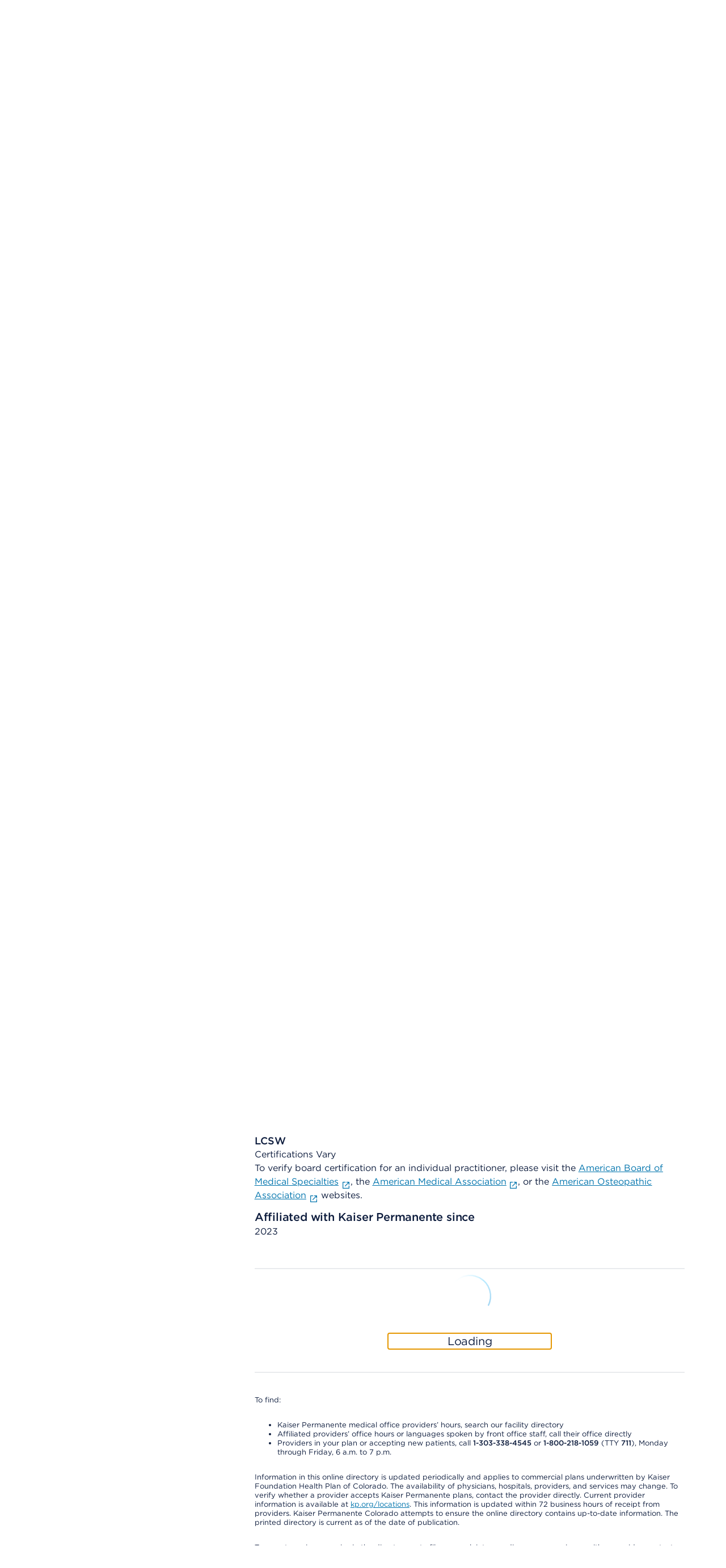

--- FILE ---
content_type: text/html; charset=UTF-8
request_url: https://healthy.kaiserpermanente.org/colorado/clinicians/kasey-craig-6035987
body_size: 40841
content:


<!DOCTYPE HTML>



<html lang="en-US">

<head>






<meta charset="UTF-8"/>
<meta http-equiv="X-UA-Compatible" content="IE=edge, chrome=1"/>
<meta name="viewport" content="width=device-width, initial-scale=1.0"/>

<!-- Meta tags Override for SEO purposes-->


<title>Kasey Craig, LCSW - Behavioral Health | Kaiser Permanente</title>
<meta name="description" content="Kasey Craig, LCSW practices in colorado. See full profile for credentials, specialty, location(s), and contact information."/>
<script defer="defer" type="text/javascript" src="https://rum.hlx.page/.rum/@adobe/helix-rum-js@%5E2/dist/rum-standalone.js" data-routing="env=prod,tier=publish,ams=Kaiser Permanente (Walnut)"></script>
<link rel="canonical" href="https://healthy.kaiserpermanente.org/colorado/clinicians/kasey-craig-6035987"/>



<script type="text/javascript">
  const initMYCRedirect = () => {
    try {
      const isSignedOn = /isSignedOn=true/.test(document.cookie);
      if (isSignedOn) {
        const isMYCPilotUsr = /myChartPilotUser=true/.test(document.cookie);
        const mycURLDOM = document.querySelector("meta[name='myc:url']");
        const mycUrl = mycURLDOM?.getAttribute('content');
        console.log('[initMYCRedirect]: Checking cookie MYC ..');
        if (isMYCPilotUsr && mycUrl) {
          console.log('[initMYCRedirect]: Redirecting to MYC Page..');
          redirectToNewURL(mycUrl);
        }
      }
    } catch (err) {
      console.log('[initMYCRedirect]: Something went wrong initMYCRedirect', err);
    }
  }

  const redirectToNewURL = (destUrl) => {
    if (destUrl != window.location.href) {
      window.location.href = destUrl;
    }
  }
  initMYCRedirect();

</script>

<script type="application/json" id="page-properties">
   {"deferPL":false,"mappedParams":[]}
</script>


  <meta name="kp:region" content="Colorado"/>

  <meta name="kp:publication-type" content="page"/>








<meta name="seo-properties"/>

<meta http-equiv="content-type" content="text/html; charset=UTF-8"/>


<meta http-equiv="x-dns-prefetch-control" content="on"/>
<link rel="dns-prefetch" href="https://assets.adobedtm.com"/>
<link rel="dns-prefetch" href="https://cdn.tt.omtrdc.net"/>
<link rel="dns-prefetch" href="https://kaiser.demdex.net"/>
<link rel="dns-prefetch" href="https://kaiser.tt.omtrdc.net"/>
<link rel="dns-prefetch" href="https://smetrics.kaiserpermanente.org"/>
<link rel="dns-prefetch" href="https://statse.webtrendslive.com"/>
<link rel="dns-prefetch" href="https://s.webtrends.com"/>








<meta property="og:locale" content="en_US"/>
<meta property="og:type" content="article"/>
<meta property="searchable" content="yes"/>
<meta property="twitter:card" content="summary"/>
<meta property="twitter:site" content="@kpthrive"/>
<meta name="google" content="nositelinkssearchbox"/>
<meta name="facebook-domain-verification" content="ur90fre4r3qqke1sgrepku7ou7bpfh"/>



<link rel="icon" href="/etc.clientlibs/settings/wcm/designs/kporg/kp-foundation/clientlib-modules/styleguide/resources/assets/images/favicon-16x16.png" type="image/x-icon"/>

<script type='application/ld+json'>
{
	"@context": "http://www.schema.org",
	"@type": "WebSite",
	"name": "Kaiser Permanente",
	"url": "https://healthy.kaiserpermanente.org",
  "sameAs": [
    "http://facebook.com/kpthrive",
    "http://twitter.com/kpthrive",
    "https: //www.youtube.com/user/kaiserpermanenteorg",
    "https: //www.pinterest.com/kpthrive",
    "https: //www.instagram.com/kpthrive"
  ]
}
</script>






<script>
    var targetPage = window.location.pathname;
    var targetHash = window.location.hash.replace('#', '');
    if (/^\/[^\/]*?\/secure\//i.test(targetPage) && !/isSignedOn=true/.test(document.cookie)) {
        var date = new Date();
        date.setHours(date.getHours() + 1)
        var options = ';domain=.kaiserpermanente.org; expires=' + date.toUTCString() + '; path=/';
        document.cookie = 'DSTargetPage=' + targetPage + options;
        document.cookie = 'DSTargetHash=' + targetHash + options;
        location.href = '/sign-on.html';
    }
</script>
<script>
    var jsonConfigs = {
        "global": JSON.parse("{\n  \x22googleMapsKey\x22: \x22AIzaSyDZlQemL\u002DMiyVQkK_KhQFu69l1l3yqQg8c\x22,\n  \x22userProfileFeature\x22: \x22all\x22,\n  \x22entitlementsApiUri\x22: \x22\/mycare\/v2.0\/entitlements\x22,\n  \x22apiKey\x22: \x22kprwd19696894446387888128\x22,\n  \x22myChartWebPivotEntitlements\x22: 298,\n  \x22autocompleteUrl\x22: \x22https:\/\/apims.kaiserpermanente.org\/kp\/care\/api\/sda\/kp\u002Dsearch\u002Dapi\/v1\/api\/kporg\/autocomplete\/v1\x22,\n  \x22auditServiceUrl\x22: \x22https:\/\/apims.kaiserpermanente.org\/kp\/mycare\/api\/kpd\/hermes_gate\/v1\/audit\x22,\n  \x22activityEndpoint\x22: \x22https:\/\/apims.kaiserpermanente.org\/kp\/mycare\/prompt\u002Dbff\/v1\/activity\x22,\n  \x22careUserApiUri\x22: \x22\/care\/v1.0\/user\x22,\n  \x22apipApiUrl\x22: \x22https:\/\/apip.kaiserpermanente.org\x22,\n  \x22genesysEnv\x22: \x22E2E\x22,\n  \x22promptBFFUrl\x22: \x22https:\/\/apims.kaiserpermanente.org\/kp\/mycare\/prompt\u002Dbff\/v1\/promptslist\x22,\n  \x22myChartPilotEntitlements\x22: 297,\n  \x22kpwaHomeUrl\x22: \x22https:\/\/wa\u002Dmember.kaiserpermanente.org\/home\/\x22,\n  \x22apiUrl\x22: \x22https:\/\/healthy.kaiserpermanente.org\x22,\n  \x22proxyApiUri\x22: \x22\/mycare\/v2.0\/proxyinformation\x22,\n  \x22dsDomainUrl\x22: \x22\x22,\n  \x22supportedBrowsers\x22: {\n    \x22required\x22: {\n      \x22e\x22: \u002D10,\n      \x22f\x22: \u002D10,\n      \x22o\x22: \u002D10,\n      \x22s\x22: \u002D10,\n      \x22c\x22: \u002D10\n    },\n    \x22insecure\x22: true,\n    \x22api\x22: 2021.06\n  },\n  \x22profileEndpoint\x22: \x22https:\/\/apims.kaiserpermanente.org\/kp\/mycare\/digital\u002Didentity\/di\u002Dbff\u002Dpnpuserprofile\/v2\/profile\x22,\n  \x22componentName\x22: \x22KP Foundation\x22,\n  \x22globalConsentEndpoint\x22: \x22https:\/\/apims.kaiserpermanente.org\/kp\/mycare\/prompt\u002Dbff\/v1\/consents{{CONSENT_ID}}\x22,\n  \x22profileUpdateEndpoint\x22: \x22https:\/\/apims.kaiserpermanente.org\/kp\/mycare\/prompt\u002Dbff\/v1\/promptinfo\x22,\n  \x22dsTargetApp\x22: \x22\x22,\n  \x22alertsBFFUrl\x22: \x22https:\/\/apims.kaiserpermanente.org\/kp\/mycare\/alertsbff\x22,\n  \x22removeTokenApi\x22: \x22https:\/\/apims.kaiserpermanente.org\/kp\/mycare\/api\/kpd\/siae\/vicapplication\/v1r\/token\x22,\n  \x22logoutUrl\x22: \x22\/health\/mycare\/logout.wpp\x22,\n  \x22regionSwitchBFFUrl\x22: \x22https:\/\/apims.kaiserpermanente.org\/kp\/mycare\/api\/kpd\/iam\/regionswitcher\u002Dservice\/v1\/switch\x22,\n  \x22craProxyCheckUrl\x22: \x22https:\/\/apims.kaiserpermanente.org\/kp\/mycare\/kpd\/id\u002Daffm\u002Dservice\/v1\/members\/relationships\/craproxycheck\x22,\n  \x22getSchedulingWorkflowDataApi\x22: \x22Scheduling\/GetSchedulingWorkflowData\x22,\n  \x22pharmacyEntitlementCode\x22: 840,\n  \x22configUrl\x22: \x22\/config\u002Djson\/kp\u002Dfoundation.json\x22,\n  \x22careGapsBFFpcpUrl\x22: \x22https:\/\/apims.kaiserpermanente.org\/kp\/mycare\/wppctbff\/v1\/patient\u002Dcare\u002Dteam\/general\x22,\n  \x22userComponentName\x22: \x22User Profile Component\x22,\n  \x22vucGetAdaSessionBFFUrl\x22: \x22https:\/\/apims.kaiserpermanente.org\/kp\/prod\/mycare\/appointment\u002Dcenter\/apptctr\u002Dcarerecommendation\u002Dsvc\/v1\/getAdaSession?esb\u002Denvlbl\\u003dPROD\x22,\n  \x22eppDocumentsEndpoint\x22: \x22https:\/\/apims.kaiserpermanente.org\/kp\/mycare\/digital\u002Didentity\/di\u002Dbff\u002Duserpreferences\/v2\/documents?envlbl\\u003dprod\x22,\n  \x22careGapsBFFserviceUrl\x22: \x22https:\/\/apims.kaiserpermanente.org\/kp\/mycare\/bhprvntcaregapsbff\/v1\/caregaps\x22,\n  \x22wrapperUrl\x22: \x22https:\/\/apims.kaiserpermanente.org\/kp\/mycare\/api\/kpd\/genesyschat\/v1\/chat\/ChatInbound\x22,\n  \x22botDirectLine\x22: \x22https:\/\/directline.botframework.com\/v3\/directline\/tokens\/refresh\x22,\n  \x22pmsProxyVersionId\x22: 2.2,\n  \x22dsEnvList\x22: \x22\x22,\n  \x22careGapsBFFappName\x22: \x22BH\x22,\n  \x22jsonHash\x22: \x22c6bad29fa85eaaf2a2d658a80b432604de86b757c2a7ce315a0d284661c0483f\x22,\n  \x22createProxyApiUri\x22: \x22\/mycare\/v2.0\/createproxyaccount\x22,\n  \x22proxyNoCacheApiUri\x22: \x22\/mycare\/v2.1\/proxyinformation\x22,\n  \x22getTokenApi\x22: \x22https:\/\/apims.kaiserpermanente.org\/kp\/mycare\/api\/kpd\/siae\/vicapplication\/v1r\/token\x22,\n  \x22eventNotificationApiUrl\x22: \x22\/v1\/event\u002Dnotification\/alerts?rxAlerts\\u003dON\x22,\n  \x22memberDataApiUri\x22: \x22\/mycare\/membership\/v1.0\/account\x22,\n  \x22keepAliveComponentName\x22: \x22Keep Alive Component\x22,\n  \x22api.keepalive.timeout\x22: 3000,\n  \x22promptBffConsumerKey\x22: \x22Z5OkZ8UDwKze2sARCiRVDiFmBAodrRmJ\x22,\n  \x22surveyUrl\x22: \x22https:\/\/apims.kaiserpermanente.org\/kp\/mycare\/api\/kpd\/siae\/vicapplication\/v1r\/survey\x22,\n  \x22myChartBackLink\x22: [\n    {\n      \x22key\x22: \x22mychartma\/home\x22,\n      \x22value\x22: \x22Welcome!\x22\n    },\n    {\n      \x22key\x22: \x22mychartma\/visits\x22,\n      \x22value\x22: \x22Appointments and Visits\x22\n    },\n    {\n      \x22key\x22: \x22mychartma\/visits\/visitdetails\x22,\n      \x22value\x22: \x22Appointment Details\x22\n    },\n    {\n      \x22key\x22: \x22mychartma\/healthadvisories\x22,\n      \x22value\x22: \x22Preventive Care\x22\n    },\n    {\n      \x22key\x22: \x22mychartma\/clinical\/careteam\x22,\n      \x22value\x22: \x22Care Team and Recent Providers\x22\n    },\n    {\n      \x22key\x22: \x22mychartma\/app\/communication\u002Dcenter\x22,\n      \x22value\x22: \x22Message Center\x22\n    },\n    {\n      \x22key\x22: \x22mychartma\/app\/self\u002Darrival\/result\x22,\n      \x22value\x22: \x22Almost done!\x22\n    }\n  ],\n  \x22myChartProxyUrl\x22: \x22https:\/\/apims.kaiserpermanente.org\/kp\/mycare\/api\/kpd\/mychart\/v1\/proxy\/target\x22,\n  \x22appName\x22: \x22AEM\x22,\n  \x22entitlementsComponentName\x22: \x22Entitlements Component\x22,\n  \x22hopeUserProfileApi\x22: \x22https:\/\/apims.kaiserpermanente.org\/kp\/mycare\/api\/kpd\/pznhope\/v1\/userProfile\x22,\n  \x22env\x22: \x22prod\x22,\n  \x22patientPhotoBFFConsumerKey\x22: \x22cGciGvA851vaBxzK6RINwbAeisUgsQ2S\x22,\n  \x22proxyComponentName\x22: \x22Proxy Component\x22,\n  \x22marketoHostUrl\x22: \x22go.kaiserpermanente.org\x22,\n  \x22mycareUserApiUri\x22: \x22\/mycare\/v1.0\/user\x22,\n  \x22clinicalEntitlementCode\x22: 242,\n  \x22craDxpLinkRocUrl\x22: \x22https:\/\/apims.kaiserpermanente.org\/kp\/mycare\/api\/kpd\/iam\/visiting\u002Dmember\u002Dservice\/v1\/dxplinkroc\x22,\n  \x22searchUtteranceApi\x22: \x22https:\/\/apims.kaiserpermanente.org\/kp\/mycare\/api\/kpd\/siae\/vicapplication\/v1r\/nlpCardNames?message\\u003d\x22,\n  \x22userNameApiUri\x22: \x22\/mycare\/v1.0\/username\x22,\n  \x22docTypeCategories\x22: {\n    \x22billing\x22: [\n      5,\n      31,\n      54\n    ],\n    \x22coverageBenefits\x22: [\n      2,\n      3,\n      7,\n      12,\n      13,\n      21,\n      25,\n      52\n    ],\n    \x22appointment\x22: [\n      101\n    ],\n    \x22pharmacy\x22: [\n      100\n    ],\n    \x22estimates\x22: []\n  },\n  \x22regionSwithWASUrl\x22: \x22https:\/\/wa\u002Dmember.kaiserpermanente.org\/home\/\x22,\n  \x22activeChatApiUrl\x22: \x22https:\/\/apims.kaiserpermanente.org\/kp\/mycare\/api\/kpd\/genesyschat\/v1\/chat\/activeChat\x22,\n  \x22docTypeList\x22: {\n    \x222\x22: {\n      \x22recommended\x22: true\n    },\n    \x223\x22: {\n      \x22recommended\x22: false\n    },\n    \x225\x22: {\n      \x22recommended\x22: false\n    },\n    \x227\x22: {\n      \x22recommended\x22: false\n    },\n    \x2212\x22: {\n      \x22recommended\x22: true\n    },\n    \x2213\x22: {\n      \x22recommended\x22: true\n    },\n    \x2221\x22: {\n      \x22recommended\x22: true\n    },\n    \x2225\x22: {\n      \x22recommended\x22: true\n    },\n    \x2231\x22: {\n      \x22recommended\x22: false\n    },\n    \x2252\x22: {\n      \x22recommended\x22: true\n    },\n    \x2254\x22: {\n      \x22recommended\x22: false\n    }\n  },\n  \x22uidlBFFUrl\x22: \x22https:\/\/apims.kaiserpermanente.org\/kp\/mycare\/api\/kpd\/uidatalayer\/v1\x22,\n  \x22patientPhotoBFFUrl\x22: \x22https:\/\/apims.kaiserpermanente.org\/kp\/prod\/mycare\/\/digital\u002Didentity\/di\u002Dbff\u002Dpnpuserprofile\/v2\/profile\/photo?esb\u002Denvlbl\\u003dPROD\x22,\n  \x22googleClientKey\x22: \x22gme\u002Dkaiserfoundation\x22\n}")
    };
    jsonConfigs.global.appName = "kp\u002Dfoundation";
    jsonConfigs.dsTargetApps = jsonConfigs.global.dsTargetApp;
    if(true) {
        jsonConfigs.feature = JSON.parse("{\n  \x22jsonHash\x22: \x229b9da326b7e0043077685d89df65a9495301171dd698959ee60b82117fa6fdb7\x22,\n  \x22envName\x22: \x22prod\x22,\n  \x22appName\x22: \x22kp\u002Djkp\u002Dfdl\u002Dmydoctor\x22\n}");
        jsonConfigs.feature.appName = "kp\u002Djkp\u002Dfdl\u002Dmydoctor";
    };
</script>






    
<script src="/etc.clientlibs/settings/wcm/designs/kporg/ist-ui-data-layer-config/clientlib-modules/uidatalayer.ACSHASHa673686d745d881c5101ac37334affcc.js"></script>




    
<script src="/etc.clientlibs/clientlibs/granite/jquery.ACSHASH1fc733054ddb2e2fcd4a0f763671047b.js"></script>
<script src="/etc.clientlibs/settings/wcm/designs/kporg/kp-foundation/clientlib-modules/aem-granite.ACSHASH0c7e22f4650165f930083fe6c0a3e9ae.js"></script>




<script>
   jQuery.ajaxPrefilter( function( s ) {
    if ( s.crossDomain ){         
	s.contents.script = false;
    }
  });
</script>
<script type="text/javascript">
            (function() {
                window.ContextHub = window.ContextHub || {};

                /* setting paths */
                ContextHub.Paths = ContextHub.Paths || {};
                ContextHub.Paths.CONTEXTHUB_PATH = "/etc/cloudsettings/default/contexthub";
                ContextHub.Paths.RESOURCE_PATH = "\/content\/kporg\/en\/colorado\/clinicians\/_jcr_content\/contexthub";
                ContextHub.Paths.SEGMENTATION_PATH = "\/etc\/segmentation\/contexthub";
                ContextHub.Paths.CQ_CONTEXT_PATH = "";

                /* setting initial constants */
                ContextHub.Constants = ContextHub.Constants || {};
                ContextHub.Constants.ANONYMOUS_HOME = "/home/users/f/fYCauBjHIJ3GnjeSzcUd";
                ContextHub.Constants.MODE = "no-ui";
            }());
        </script><script src="/etc/cloudsettings/default/contexthub.kernel.js" type="text/javascript"></script>

<script type="text/javascript">
            if ( !window.CQ_Analytics ) {
                window.CQ_Analytics = {};
            }
            if ( !CQ_Analytics.TestTarget ) {
                CQ_Analytics.TestTarget = {};
            }
            CQ_Analytics.TestTarget.clientCode = 'kaiser';
            CQ_Analytics.TestTarget.currentPagePath = '\/content\/kporg\/en\/colorado\/clinicians';
        </script>
    <script src="/etc.clientlibs/cq/testandtarget/clientlibs/testandtarget/parameters.ACSHASHa16fffacb27c809cfa4be81fe0c78255.js"></script>
<script src="/etc.clientlibs/cq/personalization/clientlib/personalization/integrations/commons.ACSHASH1983805a11973fdc19ebbefa99e262c4.js"></script>
<script src="/etc.clientlibs/cq/testandtarget/clientlibs/testandtarget/atjs-integration.ACSHASHa22efedf7e7bfad40ecfe59978aed7e2.js"></script>





<meta data-patient-photo-enable="false"/>



    
<link rel="stylesheet" href="/etc.clientlibs/settings/wcm/designs/kporg/kp-foundation/clientlib-modules/styleguide.ACSHASH4c3c23178a5f83c6e83618222158a946.css" type="text/css">





    
<link rel="stylesheet" href="/etc.clientlibs/settings/wcm/designs/kporg/kp-foundation/clientlib-utilities/ds1-header.ACSHASH683307d8a6adff028bce31ce4f516f11.css" type="text/css">





    
<link rel="stylesheet" href="/etc.clientlibs/settings/wcm/designs/kporg/kp-foundation/clientlib-all.ACSHASH27572b4fc0ec0a0e105b7567a7d6d1fc.css" type="text/css">




    
<script src="/etc.clientlibs/settings/wcm/designs/kporg/kp-foundation/clientlib-external.ACSHASHee96b89866c36fdfbaa11319a130839b.js"></script>





    
<script src="/etc.clientlibs/settings/wcm/designs/kporg/kp-foundation/clientlib-all.ACSHASH843d00efd4ba5a89831af7a0b9452084.js"></script>















   
   


   
   





<script>

var digitalData = {

    page : {
            pageInfo : {
                pageName : "kporg:en:colorado:clinicians.kasey-craig-g"
            },
            category : {
                primaryCategory : "kporg",
                subCategory1 : "kporg:en",
                subCategory2 : "kporg:en:colorado",
                subCategory3 : "kporg:en:colorado:clinicians",
                subCategory4 : "",
                subCategory5 : ""
            }
        },
        user : {
           profile : {
            },
            segment : {
            }
        },
        global : {
        	feature_name : "Clinicians",
          guid : ""
        }
    }   
</script>



    
    
    <script src="//assets.adobedtm.com/dca8f73c45d4/b9ce7f4a7419/launch-327d8c2d999e.min.js" async></script>

</head>

<body class="kp-theme-ds1 sg-spacing" data-node-name="clinicians" data-alert-disabled="false" data-resume-chat-banner-disabled="false" data-enterprise-chat-bubble-enabled="true">





    
        
        
        
        

<div class="kp-global-header-component screen-only" data-analytics-location="kp-global-header">
   		



<div id="proxy-error-placeholder-id" data-uri="/colorado/system/messages/gem/1005.data.json"></div>

   	
      
      
	   	
         
         
            






<script src="/etc.clientlibs/settings/wcm/designs/kporg/autocomplete/clientlib.all.ACSHASH84816642e394a20b08a57064c7a376ad.js"></script>
<link rel="stylesheet" href="/etc.clientlibs/settings/wcm/designs/kporg/autocomplete/clientlib.all.ACSHASHd36099873a5a991fba53839c0178d625.css" type="text/css"/>

<header id="kp-header" class="kp-header non-authenticated universal exposed-search theme-nt-mobile-inky-blue" data-analytics-location="kp-header">
  <div class="kp-header__dim"></div>
  <div class="kp-header__top-header">
    <div class="kp-header__rows-container">
      <!-- Utility Links-->
          







<ul class="kp-header__util-links" data-analytics-location="utility-links" role="presentation">
    <!-- Region and language Pickers-->
    <li class="region-and-language-selector">
      <section class="provisional-header">
        
          
        
        <div>



<div class="language-picker-container">
    
  
  
  
  <div class="drop-menu-pattern" data-menu-type="language" data-select-label="selected">
      <div class="drop-menu">
        <label class="drop-menu-label">
          <span class="drop-menu-label-text">Language</span>
        </label>
        <button class="drop-menu-dropdown">
          <span class="drop-menu-button-text"></span>
          <img class="drop-down-menu-chevron" src="/etc.clientlibs/settings/wcm/designs/kporg/kp-foundation/clientlib-modules/styleguide/resources/assets/icons/chevron-down-white.svg" alt="" width="20" height="20"/>
        </button>
        <ul class="drop-menu-list"></ul>
        <div class="drop-menu-data" style="display:none" data-selected="true" data-name="English" data-language-path="https://healthy.kaiserpermanente.org/colorado/clinicians/kasey-craig-6035987" data-locale-cookie="en-US" data-language-picker="en" data-locale="en" data-analytics-type="link" data-analytics-click="language:English" data-analytics-location="colorado-clinicians-kasey-craig-6035987">
        </div>
<div class="drop-menu-data" style="display:none" data-selected="false" data-name="Español" data-language-path="https://espanol.kaiserpermanente.org/es/colorado/clinicians/kasey-craig-6035987" data-locale-cookie="es-US" data-language-picker="es" data-locale="es" data-analytics-type="link" data-analytics-click="language:Español" data-analytics-location="colorado-clinicians-kasey-craig-6035987">
        </div>
<div class="drop-menu-data" style="display:none" data-selected="false" data-name="Chinese" data-language-path="https://healthy.kaiserpermanente.org/zh/colorado/clinicians/kasey-craig-6035987" data-locale-cookie="zh-US" data-language-picker="zh" data-locale="zh" data-analytics-type="link" data-analytics-click="language:Chinese" data-analytics-location="zh-colorado-clinicians-kasey-craig-6035987">
        </div>
<div class="drop-menu-data" style="display:none" data-selected="false" data-name="Vietnamese" data-language-path="https://healthy.kaiserpermanente.org/vi/colorado/clinicians/kasey-craig-6035987" data-locale-cookie="vi-US" data-language-picker="vi" data-locale="vi" data-analytics-type="link" data-analytics-click="language:Vietnamese" data-analytics-location="vi-colorado-clinicians-kasey-craig-6035987">
        </div>

      </div>
  </div>

</div>
</div>
      </section>
      <!-- Region and language Pickers End-->
    </li>

    <!-- Support Center Utility Link-->
    

      
      
        
          <li id="support-logged-out-utility-link" style="display:none" class="kp-header__util-link--desktop"> 
            
    
   <a data-analytics-location="cta:Support Center" class="     " href="/colorado/support#my-support" data-analytics-click="Support Center" data-analytics-type="link">
          
          
          Support Center
      </a>

          </li>
        
        
          <li id="support-logged-in-utility-link" style="display:none" class="kp-header__util-link--desktop"> 
            
    
   <a data-analytics-location="cta:Support Center" class="     " href="/secure/support" data-analytics-click="Support Center" rel="nofollow" data-analytics-type="link">
          
          
          Support Center
      </a>

          </li>
        
      
    
    <!-- Support Center Utility Link End-->

    <li class="kp-header__cross-site-nav-wrap">
      <!-- Cross-Site Navigation -->
      <nav aria-label="Additional resources">
              
      <ul class="kp-header__cross-site-nav">              
        <li>
          <a data-skip-ext-icon="true" href="https://account.kp.org/business/broker/broker-landing" target="_blank" title="Opens in a new window, external" data-analytics-type="link" data-analytics-click="Brokers" data-analytics-location="link:Brokers">
            Brokers<svg class="kp-header__cross-site-nav__icon" width="24" height="24" fill="currentColor" viewBox="0 0 24 24" aria-hidden="true">
              <use href="/etc.clientlibs/settings/wcm/designs/kporg/kp-foundation/clientlib-modules/styleguide/resources/assets/images/openinnewwindow-link-icon.svg#link-icon"></use>
            </svg>
          </a>
        </li>
                    
        <li>
          <a data-skip-ext-icon="true" href="https://business.kaiserpermanente.org" target="_blank" title="Opens in a new window, external" data-analytics-type="link" data-analytics-click="Employers" data-analytics-location="link:Employers">
            Employers<svg class="kp-header__cross-site-nav__icon" width="24" height="24" fill="currentColor" viewBox="0 0 24 24" aria-hidden="true">
              <use href="/etc.clientlibs/settings/wcm/designs/kporg/kp-foundation/clientlib-modules/styleguide/resources/assets/images/openinnewwindow-link-icon.svg#link-icon"></use>
            </svg>
          </a>
        </li>
                    
        <li>
          <a data-skip-ext-icon="true" href="/colorado/help-paying-your-bill" data-analytics-type="link" data-analytics-click="Help paying your bills" data-analytics-location="link:Help paying your bills">
            Help paying your bills
          </a>
        </li>
      </ul>
            
      </nav>
      
      <!-- Cross-Site Navigation -->
    </li>    

    <!-- My account and area of care -->
    <li id="kp-header__utility_links" class="kp-header__signin-or-register-utility-links" style="display:none">
      <section class="provisional-header">
        
        <div>








<div class="account-picker-container">
    <div id="account_details" class="drop-menu-pattern" data-menu-type="account" data-select-label="selected">
        <div class="drop-menu">
            <label class="drop-menu-label">
                <span class="drop-menu-label-text"></span>
            </label>
            <button class="drop-menu-dropdown">
                <img class="drop-menu-button-img" src="/etc.clientlibs/settings/wcm/designs/kporg/kp-foundation/clientlib-modules/styleguide/resources/assets/icons/profilecircle.svg" aria-hidden="true" alt="" width="24" height="24"/>
                <span class="drop-menu-button-text">My Account</span>
                <img class="drop-down-menu-chevron" src="/etc.clientlibs/settings/wcm/designs/kporg/kp-foundation/clientlib-modules/styleguide/resources/assets/icons/chevron-down-white.svg" alt="" width="24" height="24"/>
            </button>
            <ul class="drop-menu-list"></ul>
            <div class="drop-menu-data" style="display:none" data-name="Profile &amp; Preferences" data-account-uri="/secure/profile" data-analytics-type="dropdown" data-analytics-click="Profile &amp; Preferences" data-analytics-location="kp-header"></div>
<div class="drop-menu-data" style="display:none" data-name="Act for a Family Member" data-account-uri="/secure/profile/act-for-a-family-member" data-analytics-type="dropdown" data-analytics-click="Act for a Family Member" data-analytics-location="kp-header"></div>
<div class="drop-menu-data" style="display:none" data-name="My Documents" data-account-uri="/secure/my-documents" data-analytics-type="dropdown" data-analytics-click="My Documents" data-analytics-location="kp-header"></div>
<div class="drop-menu-data" style="display:none" data-name="Support Center" data-account-uri="/secure/support" data-analytics-type="dropdown" data-analytics-click="Support Center" data-analytics-location="kp-header"></div>
<div class="drop-menu-data" style="display:none" data-name="Sign out" data-account-uri="/health/mycare/logout.wpp" data-icon="/content/dam/kporg/header-ds2/icons/arrow_right_start.svg" data-icon-alt="Sign out" data-analytics-type="dropdown" data-analytics-click="Sign out" data-analytics-location="kp-header"></div>

        </div>
    </div>
</div>
</div>
      </section>
    </li>
    <!-- My account and area of care End -->
  </ul>

      <!-- Utility Links End-->

      <!-- Branding Mobile -->
          





<!-- Branding Mobile -->
<div class="kp-header__branding-mobile">
    <div class="primary screen-only">
        
          
            <a href="/colorado" id="accessCareMobile" data-analytics-type="image" data-analytics-click="kp-logo" data-analytics-location="kp-header-logo" data-skip-ext-icon="true">
               <img class="logo-icon" data-analytics-type="image" data-analytics-click="kp-logo" data-analytics-location="kp-header-logo" width="150" height="40" alt="Kaiser Permanente logo" src="/etc.clientlibs/settings/wcm/designs/kporg/kp-foundation/clientlib-modules/styleguide/resources/images/kp-logo-stacked-white.svg"/>
            </a>
          
    </div>
</div>
<!-- Branding Mobile -->

<!-- Mobile Buttons -->

    <div class="kp-header__mobile-buttons">
        
            <a href="/consumer-sign-on" class="mobile-signin-button mobile-header-button" data-analytics-location="cta:Sign in" data-analytics-type="link" data-analytics-click="Sign in" id="mobile-signon-id">
                <span class="icon">
                <img src="/etc.clientlibs/settings/wcm/designs/kporg/kp-foundation/clientlib-modules/styleguide/resources/assets/icons/profilecircle.svg" aria-hidden="true" alt="" width="24" height="24" data-analytics-location="cta:Sign in" data-analytics-type="link" data-analytics-click="Sign in"/>
                </span>
                <span class="signin-btn-text" id="signin-btn-text-id" data-analytics-location="cta:Sign in" data-analytics-type="link" data-analytics-click="Sign in">Sign in
                </span>
            </a>
        
        
            <button class="mobile-header-button btn-pushdown-trigger" aria-labelledby="menu-btn-text-id-0" data-analytics-location="mobile-menu-button">
                <span class="screenreader-only" id="navigation-menu-text-1"></span>
                <span class="icon">
                <img src="/etc.clientlibs/settings/wcm/designs/kporg/kp-foundation/clientlib-modules/styleguide/resources/assets/icons/menu.svg" alt="" width="24" height="24"/>
                </span>
                <span class="icon__close hidden">
                    <img src="/etc.clientlibs/settings/wcm/designs/kporg/kp-foundation/clientlib-modules/styleguide/resources/assets/icons/close-small.svg" alt="" width="24" height="24"/>
                </span>
                <span class="menu-btn-text" id="menu-btn-text-id-0" aria-hidden="true">Menu</span>
            </button>
        
    </div>


<!-- Mobile Buttons(end)-->

      <!-- Branding Mobile End-->
    </div>
  </div>

  <div id="search-device-position" style="display:none"></div>
  <div id="search-device-position-megamenu" style="display:none"></div>

  <!-- Navigation Outer Container-->
  <div class="kp-header-global-menu pushdown-nav" id="kp-header-global-menu">
    <div class="kp-header-global-menu__navigation-outer-container">
      <span class="screenreader-only device-only">Beginning of navigation menu</span>

	<!-- Branding -->
	 
	  
		  <div id="header-logged-out-midbar" style="display:none">






<!-- Middle Bar -->
<div class="kp-header__middle-bar">
    <!-- Branding -->
    <div class="kp-header__branding">
      <div class="primary screen-only">
        
        
          <a href="/colorado" id="accessCare" data-analytics-type="image" data-analytics-click="kp-logo" data-analytics-location="kp-header-logo" data-skip-ext-icon="true">
              <img class="logo-long" data-analytics-type="image" data-analytics-click="kp-logo" data-analytics-location="kp-header-logo" width="374" height="42" alt="Kaiser Permanente logo" src="/etc.clientlibs/settings/wcm/designs/kporg/kp-foundation/clientlib-modules/styleguide/resources/images/kp-logo-horizontal-white.svg"/>
          </a>
        
      </div>
    </div>
    <!-- /Branding -->
    <!-- Account CTAs -->
     
      <div class="kp-header__account-ctas">
        <a class="button -inverted -dark -register" href="/register" data-analytics-type="link" data-analytics-location="cta:Register" data-analytics-click="Register">
          Register
        </a>
        <a class="button -dark -sign-in" href="/consumer-sign-on" data-analytics-location="cta:Sign in" data-analytics-type="link" data-analytics-click="Sign in">
          <img class="drop-menu-button-img" src="/etc.clientlibs/settings/wcm/designs/kporg/kp-foundation/clientlib-modules/styleguide/resources/assets/icons/profilecircle.svg" alt="" width="24" height="24" data-analytics-location="cta:Sign in" data-analytics-type="link" data-analytics-click="Sign in"/>
          <span data-analytics-location="cta:Sign in" data-analytics-type="link" data-analytics-click="Sign in">Sign in
          </span>
        </a>
      </div>
    
    
    <!-- /Account CTAs -->
</div>
<!-- /Middle Bar --></div>
		  <div id="header-logged-in-midbar" style="display:none" class="kp-header__middle-bar">
		      





<!-- Branding -->
<div class="kp-header__branding">
  <div class="primary screen-only">
      
      
          <a href="/colorado" id="accessCareDesktop" data-analytics-type="image" data-analytics-click="kp-logo" data-analytics-location="kp-header-logo" data-skip-ext-icon="true">
              <img class="logo-long" data-analytics-type="image" data-analytics-click="kp-logo" data-analytics-location="kp-header-logo" width="374" height="42" alt="Kaiser Permanente logo" src="/content/dam/kporg/header-ds2/icons/kp-logo-signature-stacked.svg"/>
          </a>
      
  </div>
</div>
<!-- /Branding -->
 <!-- Account CTAs -->
 
  <!-- /Account CTAs -->

		      
			      <div id="autocomplete-search-secure" class="exposed-search-secure">




<!-- Authenticated Search Desktop -->											
<div class="kp-header__authenticated-search-desktop">
    <div class="swap-position" data-device-position="search-device-position-megamenu">
      <!-- Autocomplete search pattern -->
        <div id="autocomplete-exposed-search-secure" class="autocomplete-search -ds2 -exposed-search" data-recommended-links="true" data-recommended-links-url="" data-recommended-links-announcement="displaying recommended links" data-recommended-links-tracking="Recommended Links" data-search-suggestions="true" data-search-suggestions-url="" data-search-suggestions-announcement="displaying search suggestions" data-search-suggestions-tracking="Suggested Queries" data-reset-announcement="no recommendations or suggestions" data-input-width="" data-analytics-location="kp-header-search button" data-analytics-click="search" data-analytics-type="button">
            <form class="autocomplete-search__form" autocomplete="off" autocorrect="off" autocapitalize="off" spellcheck="false" method="get" onsubmit="return false" action="/colorado/clinicians/">
                <div class="autocomplete-search__top-bar">
                <div class="autocomplete-search__combobox clear-input-field">
                    <label class="autocomplete-search__label screenreader-only">Search</label>
                    <div class="autocomplete-search__input__container">
                    <input role="combobox" class="autocomplete-search__input clear-input-textbox" type="text" placeholder="Explore topics, care, coverage" aria-expanded="false"/>
                    <button class="clear-input-button" aria-label="Clear this search field" type="button"><img class="-close-icon" src="/etc.clientlibs/settings/wcm/designs/kporg/kp-foundation/clientlib-modules/styleguide/resources/assets/icons/cancelcircle.svg" alt="" width="24" height="24"/></button>
                    </div>
                </div>
                <div class="container--ds2">
                    <fieldset class="autocomplete-search__listbox -hidden"></fieldset>
                </div>
                <div class="search-button-container">
                    <button class="autocomplete-search__submit button" type="submit" data-analytics-click="search-button" data-analytics-location="Header Autocomplete Search" data-analytics-type="button">
                        Search
                    </button>
                </div>
                </div>
            </form>
        </div>
        <!-- Autocomplete search end-->
    </div>
</div>
<!-- /Authenticated Search Desktop -->
</div>
		      
	      </div>
	  
      <!-- Branding(end) -->

      <!-- Bottom Bar -->
      <div class="kp-header__bottom-bar">
      <div class="kp-header-global-menu__inner">
        <span class="screenreader-only" id="megamenu-cth" aria-hidden="true">Contextual Menu</span>
        <div id="nav-device-position-authenticated"></div>
        <div class="kp-header-global-menu__container">
          <div class="kp-header-global-menu__mobile-buttons">
            <div class="kp-header-global-menu__mobile-buttons__inner">
            </div>
          </div>
        </div>

        <!-- Navigation Tray -->
        
        
          
          
              <div id="header-logged-in-top-nav" style="display:none">





<!-- Navigation Tray -->
<div class="kp-header-global-menu__navigation-container navigation-tray-pattern">

    <div class="kp-header-global-menu__icon-item">
        <span class="icon">
            <img src="/etc.clientlibs/settings/wcm/designs/kporg/kp-foundation/clientlib-modules/styleguide/resources/assets/icons/profilecircle.svg" aria-hidden="true" alt="User Account icon"/>
        </span>
        <div class="kp-header-global-menu__menu-item__link" id="myaccount-list">My Account</div>
    </div>

    <div class="account-list">
        <ul class="kp-header-global-menu__my-account-list" aria-labelledby="myaccount-list">
            
                <li class="kp-header-global-menu__menu-item ">
                    <a data-analytics-location="cta:0" class="hyperlink  kp-header-global-menu__menu-item__link" href="/secure/profile" data-analytics-click="/content/kporg/en/national/secure/profile" data-analytics-type="hyperlink">
                        Profile &amp; Preferences
                    </a>
                </li>
            
                <li class="kp-header-global-menu__menu-item ">
                    <a data-analytics-location="cta:1" class="hyperlink  kp-header-global-menu__menu-item__link" href="/secure/profile/act-for-a-family-member" data-analytics-click="/secure/profile/act-for-a-family-member" data-analytics-type="hyperlink">
                        Act for a Family Member
                    </a>
                </li>
            
                <li class="kp-header-global-menu__menu-item ">
                    <a data-analytics-location="cta:2" class="hyperlink  kp-header-global-menu__menu-item__link" href="/secure/my-documents" data-analytics-click="/content/kporg/en/national/secure/my-documents" data-analytics-type="hyperlink">
                        My Documents
                    </a>
                </li>
            

            <li class="kp-header-global-menu__menu-item">
                <a href="/health/mycare/logout.wpp" class="kp-header-global-menu__menu-item__link sign-out-link">
                    <img src="/etc.clientlibs/settings/wcm/designs/kporg/kp-foundation/clientlib-modules/styleguide/resources/assets/icons/sign-out.svg" aria-hidden="true" alt="Sign Out icon"/>
                    Sign out
                </a>
            </li>

            <hr aria-hidden="true"/>
        </ul>
    </div>

    <div class="peripheral-content device-only">
        <section class="provisional-header">
            <!--MOBILE here -->
            
            



<div class="language-picker-container">
    
  
  
  
  <div class="drop-menu-pattern" data-menu-type="language" data-select-label="selected">
      <div class="drop-menu">
        <label class="drop-menu-label">
          <span class="drop-menu-label-text">Language</span>
        </label>
        <button class="drop-menu-dropdown">
          <span class="drop-menu-button-text"></span>
          <img class="drop-down-menu-chevron" src="/etc.clientlibs/settings/wcm/designs/kporg/kp-foundation/clientlib-modules/styleguide/resources/assets/icons/chevron-down-white.svg" alt="" width="20" height="20"/>
        </button>
        <ul class="drop-menu-list"></ul>
        <div class="drop-menu-data" style="display:none" data-selected="true" data-name="English" data-language-path="https://healthy.kaiserpermanente.org/colorado/clinicians/kasey-craig-6035987" data-locale-cookie="en-US" data-language-picker="en" data-locale="en" data-analytics-type="link" data-analytics-click="language:English" data-analytics-location="colorado-clinicians-kasey-craig-6035987">
        </div>
<div class="drop-menu-data" style="display:none" data-selected="false" data-name="Español" data-language-path="https://espanol.kaiserpermanente.org/es/colorado/clinicians/kasey-craig-6035987" data-locale-cookie="es-US" data-language-picker="es" data-locale="es" data-analytics-type="link" data-analytics-click="language:Español" data-analytics-location="colorado-clinicians-kasey-craig-6035987">
        </div>
<div class="drop-menu-data" style="display:none" data-selected="false" data-name="Chinese" data-language-path="https://healthy.kaiserpermanente.org/zh/colorado/clinicians/kasey-craig-6035987" data-locale-cookie="zh-US" data-language-picker="zh" data-locale="zh" data-analytics-type="link" data-analytics-click="language:Chinese" data-analytics-location="zh-colorado-clinicians-kasey-craig-6035987">
        </div>
<div class="drop-menu-data" style="display:none" data-selected="false" data-name="Vietnamese" data-language-path="https://healthy.kaiserpermanente.org/vi/colorado/clinicians/kasey-craig-6035987" data-locale-cookie="vi-US" data-language-picker="vi" data-locale="vi" data-analytics-type="link" data-analytics-click="language:Vietnamese" data-analytics-location="vi-colorado-clinicians-kasey-craig-6035987">
        </div>

      </div>
  </div>

</div>

        </section>
    </div>

    <div id="logged_in_topnav-0" class="swap-position" data-device-position="nav-device-position-authenticated">
        <nav aria-label="My Healthcare menu">
            
                <ul class="kp-header-global-menu__primary-links-list unstyled-list">
                    
                        
                        <li class="kp-header-global-menu__menu-item ">
                            
                                <a data-analytics-location="cta:0" class="hyperlink  kp-header-global-menu__menu-item__link" href="/colorado/secure/inner-door" data-analytics-click="Home" data-analytics-type="hyperlink" onclick="captureParentMenu()" parent-link-name="Home" id="nav-1-menu-item-link-0">
                                    Home
                                </a>
                            

                            
                        </li>
                        
                    
                        
                        <li class="kp-header-global-menu__menu-item ">
                            

                            
                                <a href="javascript:void(0);" class="kp-header-global-menu__menu-item__link" data-analytics-location="kp-header-primary nav" data-analytics-click="Benefits" data-analytics-type="link" parent-link-name="Benefits">
                                    Benefits
                                    <img class="kp-header-global-menu__menu-item__icon-device" src="/etc.clientlibs/settings/wcm/designs/kporg/kp-foundation/clientlib-modules/styleguide/resources/assets/icons/megamenu-icon-chevron-right-blue.svg" alt="" width="32" height="32" aria-hidden="true"/>
                                    <span class="kp-header-global-menu__menu-item__icon-desktop-wrap">
                                        <img class="kp-header-global-menu__menu-item__icon-desktop" src="/etc.clientlibs/settings/wcm/designs/kporg/kp-foundation/clientlib-modules/styleguide/resources/assets/icons/megamenu-icon-chevron-down-white.svg" alt="" width="12" height="12" aria-hidden="true"/>
                                    </span>
                                </a>
                                
                                    
                                    


<!-- MyChart Megamenu -->

<!-- /MyChart Megamenu -->

<!-- Megamenu -->

  <div class="megamenu-wrap" id="benefits-id">
    <div class="megamenu">
      <div class="megamenu__content">
        <div class="megamenu__utility-bar">
          <button class="megamenu__back-button" type="button">
            <svg class="megamenu__back-icon" aria-hidden="true" focusable="false" width="24" height="24" viewBox="0 0 24 24" fill="none" xmlns="http://www.w3.org/2000/svg">
              <use href="/etc.clientlibs/settings/wcm/designs/kporg/kp-foundation/clientlib-modules/styleguide/resources/assets/icons/megamenu-icon-chervon-left.svg#svg-chevron-left" xlink:href="/etc.clientlibs/settings/wcm/designs/kporg/kp-foundation/clientlib-modules/styleguide/resources/assets/icons/megamenu-icon-chervon-left.svg#svg-chevron-left">
              </use>
            </svg>
            <span>Back</span>
          </button>
        </div>
        <button class="megamenu__close-button" type="button">
          <img class="megamenu__close-icon" src="/etc.clientlibs/settings/wcm/designs/kporg/kp-foundation/clientlib-modules/styleguide/resources/assets/icons/megamenu-icon-close.svg" alt="" width="30" height="30"/>
          <span class="screenreader-only">Close</span>
        </button>
        <div class="megamenu__header-wrap">
          <div class="megamenu__header-content">
            <h2 class="megamenu__header h1">
              <!--img class="megamenu__title-icon" src="/etc.clientlibs/settings/wcm/designs/kporg/kp-foundation/clientlib-modules/styleguide/resources/assets/icons/megamenu-icon-benefits.svg" alt="" width="48" height="48" aria-hidden="true"-->
              
              <img class="megamenu__title-icon" alt="Benefits icon" aria-hidden="true" src="/content/dam/kporg/final/graphics/icons/illustrative/systems-illustrative.svg"/>
              <span class="megamenu__title">Benefits
                <span class="megamenu__for-person"><span></span> <span id="mm_userName"></span></span>
              </span>
            </h2>
            <div class="megamenu__subheader">
              <p>Review benefits covered under your plan, get cost estimates, and track medical expenses.</p>

              
                <a href="/colorado/secure/benefits" id="subheader-/content/kporg/en/colorado/secure/benefits" onclick="captureParentMenu()" target="_self" class="megamenu__subheader-link" data-analytics-location="kp-header-meganav-primary cta" data-analytics-click="Benefits cta" data-analytics-type="link">Get started at Benefits &amp; Coverage</a>
              
            </div>
          </div>
          <div class="loading-indicator" id="megamenu-loading" style="display: none;">
            <div class="loading-indicator__spinner -xlarge"></div>
          </div>
        </div>

        <div class="megamenu__body">
          
          
            
              <div class="megamenu__column">
                <h3 class="megamenu__column-header">Benefits &amp; coverage</h3>
                <ul class="megamenu__column-list">
                  <li>
                    <a id="benefits-linksmegamenucol1-startsso-ping" href="https://fsso-ebiz.kaiserpermanente.org/idp/startSSO.ping?PartnerSpId=HarringtonHealth&TARGET=https://kpclaimservices.com/spoe?tpaTarget=benefitsAndElig&sp=HarringtonHealth" onclick="captureParentMenu()" data-analytics-location="kp-header-meganav-secondary link" data-analytics-click="Benefits - View Benefit summary" data-analytics-type="link" target="_blank" class="external-link" title="Opens in a new window, external">View Benefit summary<span class="link-icon-wrapper">﻿<svg class="kp-external-link-icon" viewBox="0 0 24 24"><use href="/etc.clientlibs/settings/wcm/designs/kporg/kp-foundation/clientlib-modules/styleguide/resources/images/open-in-new-window-external-embeddable.svg#svg-external-link-icon"></use></svg></span></a>
                  </li>
                
                  <li>
                    <a id="benefits-linksmegamenucol1-benefit-summary" href="/colorado/secure/benefits/benefit-summary" target="_self" onclick="captureParentMenu()" data-analytics-location="kp-header-meganav-secondary link" data-analytics-click="Benefits - View Benefit summary" data-analytics-type="link">View Benefit summary</a>
                  </li>
                
                  <li>
                    <a id="benefits-linksmegamenucol1-startsso-ping1" href="https://fsso-ebiz.kaiserpermanente.org/idp/startSSO.ping?PartnerSpId=HarringtonHealth&TARGET=https://kpclaimservices.com/spoe?tpaTarget=benefitsAndElig&sp=HarringtonHealth" onclick="captureParentMenu()" data-analytics-location="kp-header-meganav-secondary link" data-analytics-click="Benefits - Track the progress of your plan" data-analytics-type="link" target="_blank" class="external-link" title="Opens in a new window, external">Track the progress of your plan<span class="link-icon-wrapper">﻿<svg class="kp-external-link-icon" viewBox="0 0 24 24"><use href="/etc.clientlibs/settings/wcm/designs/kporg/kp-foundation/clientlib-modules/styleguide/resources/images/open-in-new-window-external-embeddable.svg#svg-external-link-icon"></use></svg></span></a>
                  </li>
                
                  <li>
                    <a id="benefits-linksmegamenucol1-benefits" href="/colorado/secure/benefits" target="_self" onclick="captureParentMenu()" data-analytics-location="kp-header-meganav-secondary link" data-analytics-click="Benefits - Track the progress of your plan" data-analytics-type="link">Track the progress of your plan</a>
                  </li>
                
                  <li>
                    <a id="benefits-linksmegamenucol1-act-for-a-family-member" href="/colorado/secure/profile/act-for-a-family-member" target="_self" onclick="captureParentMenu()" data-analytics-location="kp-header-meganav-secondary link" data-analytics-click="Benefits - Act for a family member" data-analytics-type="link">Act for a family member</a>
                  </li>
                </ul>
              </div>
            
              <div class="megamenu__column">
                <h3 class="megamenu__column-header">Cost estimates</h3>
                <ul class="megamenu__column-list">
                  <li>
                    <a id="benefits-linksmegamenucol2-startsso-ping4" href="https://fsso-ebiz.kaiserpermanente.org/idp/startSSO.ping?PartnerSpId=www.thconsumeradvantage.com:kp.org.prod2&TARGET=https://www.thconsumeradvantage.com/mda/librarian/PFActionId/mda.KaiserLoginSSO?SITEID=kporgMRF" onclick="captureParentMenu()" data-analytics-location="kp-header-meganav-secondary link" data-analytics-click="Benefits - Get medical cost estimates" data-analytics-type="link" target="_blank" class="external-link" title="Opens in a new window, external">Get medical cost estimates<span class="link-icon-wrapper">﻿<svg class="kp-external-link-icon" viewBox="0 0 24 24"><use href="/etc.clientlibs/settings/wcm/designs/kporg/kp-foundation/clientlib-modules/styleguide/resources/images/open-in-new-window-external-embeddable.svg#svg-external-link-icon"></use></svg></span></a>
                  </li>
                
                  <li>
                    <a id="benefits-linksmegamenucol2-startsso-ping1" href="https://fsso-ebiz.kaiserpermanente.org/idp/startSSO.ping?PartnerSpId=https://www.okta.com/saml2/service-provider/spyjxsqtdvqheluvdaxs&TARGET=https://www.medimpact.com/sso-relay?pid=sso" onclick="captureParentMenu()" data-analytics-location="kp-header-meganav-secondary link" data-analytics-click="Benefits - Get drug cost estimates" data-analytics-type="link" target="_blank" class="external-link" title="Opens in a new window, external">Get drug cost estimates<span class="link-icon-wrapper">﻿<svg class="kp-external-link-icon" viewBox="0 0 24 24"><use href="/etc.clientlibs/settings/wcm/designs/kporg/kp-foundation/clientlib-modules/styleguide/resources/images/open-in-new-window-external-embeddable.svg#svg-external-link-icon"></use></svg></span></a>
                  </li>
                
                  <li>
                    <a id="benefits-linksmegamenucol2-startsso-ping2" href="https://fsso-ebiz.kaiserpermanente.org/idp/startSSO.ping?PartnerSpId=uhg.prod.orx&TARGET=https://www.optumrx.com/sso/kaiser/login.html?DeepLink=drugPrice" onclick="captureParentMenu()" data-analytics-location="kp-header-meganav-secondary link" data-analytics-click="Benefits - Get drug cost estimates" data-analytics-type="link" target="_blank" class="external-link" title="Opens in a new window, external">Get drug cost estimates<span class="link-icon-wrapper">﻿<svg class="kp-external-link-icon" viewBox="0 0 24 24"><use href="/etc.clientlibs/settings/wcm/designs/kporg/kp-foundation/clientlib-modules/styleguide/resources/images/open-in-new-window-external-embeddable.svg#svg-external-link-icon"></use></svg></span></a>
                  </li>
                
                  <li>
                    <a id="benefits-linksmegamenucol2-startsso-ping3" href="https://fsso-ebiz.kaiserpermanente.org/idp/startSSO.ping?PartnerSpId=uhg.prod.orx&TARGET=https://www.optumrx.com/sso/kaiser/login.html?DeepLink=drugPrice" onclick="captureParentMenu()" data-analytics-location="kp-header-meganav-secondary link" data-analytics-click="Benefits - Get drug cost estimates" data-analytics-type="link" target="_blank" class="external-link" title="Opens in a new window, external">Get drug cost estimates<span class="link-icon-wrapper">﻿<svg class="kp-external-link-icon" viewBox="0 0 24 24"><use href="/etc.clientlibs/settings/wcm/designs/kporg/kp-foundation/clientlib-modules/styleguide/resources/images/open-in-new-window-external-embeddable.svg#svg-external-link-icon"></use></svg></span></a>
                  </li>
                </ul>
              </div>
            
              <div class="megamenu__column">
                <h3 class="megamenu__column-header">Need help with benefits?</h3>
                <ul class="megamenu__column-list">
                  <li>
                    <a id="benefits-linksmegamenucol3-order-id-replacement" href="/colorado/secure/coverage-costs/order-id-replacement" target="_self" onclick="captureParentMenu()" data-analytics-location="kp-header-meganav-secondary link" data-analytics-click="Benefits - Order a member ID card" data-analytics-type="link">Order a member ID card</a>
                  </li>
                
                  <li>
                    <a id="benefits-linksmegamenucol3-startsso-ping" href="https://fsso-ebiz.kaiserpermanente.org/idp/startSSO.ping?PartnerSpId=HarringtonHealth&TARGET=https://kpclaimservices.com/spoe?tpaTarget=orderIdCard&sp=HarringtonHealth" onclick="captureParentMenu()" data-analytics-location="kp-header-meganav-secondary link" data-analytics-click="Benefits - Order a member ID card" data-analytics-type="link" target="_blank" class="external-link" title="Opens in a new window, external">Order a member ID card<span class="link-icon-wrapper">﻿<svg class="kp-external-link-icon" viewBox="0 0 24 24"><use href="/etc.clientlibs/settings/wcm/designs/kporg/kp-foundation/clientlib-modules/styleguide/resources/images/open-in-new-window-external-embeddable.svg#svg-external-link-icon"></use></svg></span></a>
                  </li>
                
                  <li>
                    <a id="benefits-linksmegamenucol3-help" href="/colorado/secure/coverage-costs/help" target="_self" onclick="captureParentMenu()" data-analytics-location="kp-header-meganav-secondary link" data-analytics-click="Benefits - Help with benefits &amp; coverage" data-analytics-type="link">Help with benefits &amp; coverage</a>
                  </li>
                </ul>
              </div>
            
          
        </div>
      </div>
    </div>
  </div>

<!-- /Megamenu -->
<script type="text/javascript">  
  if (typeof (APF) !== 'undefined') {
    APF.on("pageready", onMegaMenuLoad);
  } else {
    document.addEventListener('DOMContentLoaded', onMegaMenuLoad);
  }

  function captureParentMenu() {
    try {
      if (this.event.target) {
        let parentActiveMegaMenu = document.getElementById(this.event.target.id).closest(".kp-header-global-menu__menu-item").querySelector("a").getAttribute("parent-link-name");
        localStorage.setItem('parentActiveMegaMenu', parentActiveMegaMenu);
        localStorage.setItem('isMMLinkClicked', true);
      }
    } catch (e) {
      console.error("captureParentMenu error occured ...", e);
    }
  }

  function onMegaMenuLoad() {
    try {
      let isMMLinkClicked = localStorage.getItem('isMMLinkClicked');

      // TODO: Move this to kp-environment-config
      const mmPrimaryLinks = {
        'benefits': { en: 'Benefits', es: 'Beneficios' },
        'appointments': { en: 'Appointments & Care', es: 'Citas y atención' },
        'get-care': { en: 'Get Care', es: 'Obtener atención' },
        'messages': { en: 'Messages', es: 'Mensajes' },
        'medical-record': { en: 'Records', es: 'Registros' },
        'pharmacy': { en: 'Medications', es: 'Medicamentos' },
        'billing': { en: 'Billings', es: 'Facturas' },
        'health-wellness': { en: 'Health & Wellness', es: 'Salud y bienestar' },
        'learn': { en: 'Learn', es: 'Infórmese' },
        'shop-plans': { en: 'Shop Plans', es: 'Compare planes' },
        'doctors-locations': { en: 'Doctors & Locations', es: 'Médicos y centros' },
        'health-wellness': { en: 'Health & Wellness', es: 'Salud y bienestar' },
        'billpay': { en: 'Pay Bills', es: 'Facturación y ayuda con los pagos' },
      }
      if (!isMMLinkClicked) {
        const language = getCookie('kpLanguage');
        Object.entries(mmPrimaryLinks).forEach((mmKey, mmValue) => {
          if (window.location.href.includes(mmKey)) {
            if (language == 'en-US') {
              localStorage.setItem('parentActiveMegaMenu', mmValue.en);
            }
            else {
              localStorage.setItem('parentActiveMegaMenu', mmValue.es);
            }
          }
        });
      }
      localStorage.setItem('isMMLinkClicked', false);
    } catch (e) {
      console.error("onMegaMenuLoad error occured ...", e);
    }
  }
  function getCookie(cookieName) {
    let cookie = {};
    document.cookie.split(';').forEach(function (el) {
        let [key, value] = el.split('=');
        cookie[key.trim()] = value;
    })
    return cookie[cookieName];
}
</script>
                                
                            
                        </li>
                        
                    
                        
                        <li class="kp-header-global-menu__menu-item ">
                            

                            
                                <a href="javascript:void(0);" class="kp-header-global-menu__menu-item__link" data-analytics-location="kp-header-primary nav" data-analytics-click="Appointments &amp; Care" data-analytics-type="link" parent-link-name="Appointments &amp; Care">
                                    Appointments &amp; Care
                                    <img class="kp-header-global-menu__menu-item__icon-device" src="/etc.clientlibs/settings/wcm/designs/kporg/kp-foundation/clientlib-modules/styleguide/resources/assets/icons/megamenu-icon-chevron-right-blue.svg" alt="" width="32" height="32" aria-hidden="true"/>
                                    <span class="kp-header-global-menu__menu-item__icon-desktop-wrap">
                                        <img class="kp-header-global-menu__menu-item__icon-desktop" src="/etc.clientlibs/settings/wcm/designs/kporg/kp-foundation/clientlib-modules/styleguide/resources/assets/icons/megamenu-icon-chevron-down-white.svg" alt="" width="12" height="12" aria-hidden="true"/>
                                    </span>
                                </a>
                                
                                    
                                    


<!-- MyChart Megamenu -->

<!-- /MyChart Megamenu -->

<!-- Megamenu -->

  <div class="megamenu-wrap" id="get-care-id">
    <div class="megamenu">
      <div class="megamenu__content">
        <div class="megamenu__utility-bar">
          <button class="megamenu__back-button" type="button">
            <svg class="megamenu__back-icon" aria-hidden="true" focusable="false" width="24" height="24" viewBox="0 0 24 24" fill="none" xmlns="http://www.w3.org/2000/svg">
              <use href="/etc.clientlibs/settings/wcm/designs/kporg/kp-foundation/clientlib-modules/styleguide/resources/assets/icons/megamenu-icon-chervon-left.svg#svg-chevron-left" xlink:href="/etc.clientlibs/settings/wcm/designs/kporg/kp-foundation/clientlib-modules/styleguide/resources/assets/icons/megamenu-icon-chervon-left.svg#svg-chevron-left">
              </use>
            </svg>
            <span>Back</span>
          </button>
        </div>
        <button class="megamenu__close-button" type="button">
          <img class="megamenu__close-icon" src="/etc.clientlibs/settings/wcm/designs/kporg/kp-foundation/clientlib-modules/styleguide/resources/assets/icons/megamenu-icon-close.svg" alt="" width="30" height="30"/>
          <span class="screenreader-only">Close</span>
        </button>
        <div class="megamenu__header-wrap">
          <div class="megamenu__header-content">
            <h2 class="megamenu__header h1">
              <!--img class="megamenu__title-icon" src="/etc.clientlibs/settings/wcm/designs/kporg/kp-foundation/clientlib-modules/styleguide/resources/assets/icons/megamenu-icon-benefits.svg" alt="" width="48" height="48" aria-hidden="true"-->
              
              <img class="megamenu__title-icon" alt="Get care icon" aria-hidden="true" src="/content/dam/kporg/final/graphics/icons/illustrative/doctor-male-illustrative.svg"/>
              <span class="megamenu__title">Appointments &amp; Care
                <span class="megamenu__for-person"><span></span> <span id="mm_userName"></span></span>
              </span>
            </h2>
            <div class="megamenu__subheader">
              <p>Find the care you need, from 24/7 advice to on-demand or scheduled visits.</p>

              
                <a href="/colorado/secure/get-care" id="subheader-/content/kporg/en/colorado/secure/get-care" onclick="captureParentMenu()" target="_self" class="megamenu__subheader-link" data-analytics-location="kp-header-meganav-primary cta" data-analytics-click="Appointments &amp; Care cta" data-analytics-type="link">Get started at Get Care</a>
              
            </div>
          </div>
          <div class="loading-indicator" id="megamenu-loading" style="display: none;">
            <div class="loading-indicator__spinner -xlarge"></div>
          </div>
        </div>

        <div class="megamenu__body">
          
          
            
              <div class="megamenu__column">
                <h3 class="megamenu__column-header">Appointments</h3>
                <ul class="megamenu__column-list">
                  <li>
                    <a id="get-care-linksmegamenucol1-appointments" href="/colorado/secure/appointments" target="_self" onclick="captureParentMenu()" data-analytics-location="kp-header-meganav-secondary link" data-analytics-click="Appointments &amp; Care - Schedule an appointment" data-analytics-type="link">Schedule an appointment</a>
                  </li>
                
                  <li>
                    <a id="get-care-linksmegamenucol1-appointments1" href="/colorado/secure/appointments" target="_self" onclick="captureParentMenu()" data-analytics-location="kp-header-meganav-secondary link" data-analytics-click="Appointments &amp; Care - Schedule an appointment" data-analytics-type="link">Schedule an appointment</a>
                  </li>
                
                  <li>
                    <a id="get-care-linksmegamenucol1-appointments2" href="/colorado/secure/appointments" target="_self" onclick="captureParentMenu()" data-analytics-location="kp-header-meganav-secondary link" data-analytics-click="Appointments &amp; Care - View upcoming appointments" data-analytics-type="link">View upcoming appointments</a>
                  </li>
                
                  <li>
                    <a id="get-care-linksmegamenucol1-questionnaires" href="/colorado/secure/medical-record/questionnaires" target="_self" onclick="captureParentMenu()" data-analytics-location="kp-header-meganav-secondary link" data-analytics-click="Appointments &amp; Care - Complete pre-visit questionnaires" data-analytics-type="link">Complete pre-visit questionnaires</a>
                  </li>
                </ul>
              </div>
            
              <div class="megamenu__column">
                <h3 class="megamenu__column-header">Care options</h3>
                <ul class="megamenu__column-list">
                  <li>
                    <a id="get-care-linksmegamenucol2-select-a-member" href="/colorado/secure/get-care/select-a-member" target="_self" onclick="captureParentMenu()" data-analytics-location="kp-header-meganav-secondary link" data-analytics-click="Appointments &amp; Care - Guide me to care" data-analytics-type="link">Guide me to care</a>
                  </li>
                
                  <li>
                    <a id="get-care-linksmegamenucol2-evisits" href="/colorado/secure/appointments/evisits" target="_self" onclick="captureParentMenu()" data-analytics-location="kp-header-meganav-secondary link" data-analytics-click="Appointments &amp; Care - Start an e-visit" data-analytics-type="link">Start an e-visit</a>
                  </li>
                
                  <li>
                    <a id="get-care-linksmegamenucol2-chat-welcome" href="javascript:void(window.open(%27/secure/click-to-chat/chat.welcome%27,%27_clp%27,%27top=500,left=1000,width=500,height=700%27));" target="_self" onclick="captureParentMenu()" data-analytics-location="kp-header-meganav-secondary link" data-analytics-click="Appointments &amp; Care - Chat with KP" data-analytics-type="link">Chat with KP</a>
                  </li>
                
                  <li>
                    <a id="get-care-linksmegamenucol2-care-selection" href="/colorado/secure/appointments/on-demand-care/care-selection" target="_self" onclick="captureParentMenu()" data-analytics-location="kp-header-meganav-secondary link" data-analytics-click="Appointments &amp; Care - Get care now" data-analytics-type="link">Get care now</a>
                  </li>
                
                  <li>
                    <a id="get-care-linksmegamenucol2-services" href="/colorado/health-wellness/mental-health/services" target="_self" onclick="captureParentMenu()" data-analytics-location="kp-header-meganav-secondary link" data-analytics-click="Appointments &amp; Care - Find mental health services" data-analytics-type="link">Find mental health services</a>
                  </li>
                </ul>
              </div>
            
              <div class="megamenu__column">
                <h3 class="megamenu__column-header">Doctors &amp; locations</h3>
                <ul class="megamenu__column-list">
                  <li>
                    <a id="get-care-linksmegamenucol3-doctors-locations" href="/colorado/doctors-locations" target="_self" onclick="captureParentMenu()" data-analytics-location="kp-header-meganav-secondary link" data-analytics-click="Appointments &amp; Care - Search all doctors &amp; locations" data-analytics-type="link">Search all doctors &amp; locations</a>
                  </li>
                
                  <li>
                    <a id="get-care-linksmegamenucol3-doctors-locations3" href="/doctors-locations#/facility-results?services_label=Urgent%20Care" target="_self" onclick="captureParentMenu()" data-analytics-location="kp-header-meganav-secondary link" data-analytics-click="Appointments &amp; Care - Find urgent care" data-analytics-type="link">Find urgent care</a>
                  </li>
                
                  <li>
                    <a id="get-care-linksmegamenucol3-doctors-locations4" href="/doctors-locations#/facility-results?services_label=Emergency%20Services" target="_self" onclick="captureParentMenu()" data-analytics-location="kp-header-meganav-secondary link" data-analytics-click="Appointments &amp; Care - Find emergency care" data-analytics-type="link">Find emergency care</a>
                  </li>
                </ul>
              </div>
            
              <div class="megamenu__column">
                <h3 class="megamenu__column-header">Care while traveling</h3>
                <ul class="megamenu__column-list">
                  <li>
                    <a id="get-care-linksmegamenucol4-traveling1" href="/colorado/secure/get-care/care-while-traveling" target="_self" onclick="captureParentMenu()" data-analytics-location="kp-header-meganav-secondary link" data-analytics-click="Appointments &amp; Care - Learn about care while traveling" data-analytics-type="link">Learn about care while traveling</a>
                  </li>
                
                  <li>
                    <a id="get-care-linksmegamenucol4-instant-mrn" href="/colorado/secure/instant-mrn#/start" target="_self" onclick="captureParentMenu()" data-analytics-location="kp-header-meganav-secondary link" data-analytics-click="Appointments &amp; Care - Add regions of care to accounts" data-analytics-type="link">Add regions of care to accounts</a>
                  </li>
                </ul>
              </div>
            
              <div class="megamenu__column">
                <h3 class="megamenu__column-header">Need help getting care?</h3>
                <ul class="megamenu__column-list">
                  <li>
                    <a id="get-care-linksmegamenucol5-tel:+1-800-218-1059" href="tel:+1-800-218-1059" target="_self" onclick="captureParentMenu()" data-analytics-location="kp-header-meganav-secondary link" data-analytics-click="Appointments &amp; Care - Call for advice (1-800-218-1059)" data-analytics-type="link">Call for advice (1-800-218-1059)</a>
                  </li>
                
                  <li>
                    <a id="get-care-linksmegamenucol5-tel:711" href="tel:711" target="_self" onclick="captureParentMenu()" data-analytics-location="kp-header-meganav-secondary link" data-analytics-click="Appointments &amp; Care - Call for advice (TTY: 711)" data-analytics-type="link">Call for advice (TTY: 711)</a>
                  </li>
                
                  <li>
                    <a id="get-care-linksmegamenucol5-help" href="/colorado/secure/appointments/help" target="_self" onclick="captureParentMenu()" data-analytics-location="kp-header-meganav-secondary link" data-analytics-click="Appointments &amp; Care - Help with appointments" data-analytics-type="link">Help with appointments</a>
                  </li>
                
                  <li>
                    <a id="get-care-linksmegamenucol5-help1" href="/colorado/secure/appointments/e-visits/help" target="_self" onclick="captureParentMenu()" data-analytics-location="kp-header-meganav-secondary link" data-analytics-click="Appointments &amp; Care - Help with e-visits" data-analytics-type="link">Help with e-visits</a>
                  </li>
                
                  <li>
                    <a id="get-care-linksmegamenucol5-help-finding-doctors-locations" href="/doctors-locations/help-finding-doctors-locations" target="_self" onclick="captureParentMenu()" data-analytics-location="kp-header-meganav-secondary link" data-analytics-click="Appointments &amp; Care - Help finding doctors &amp; locations" data-analytics-type="link">Help finding doctors &amp; locations</a>
                  </li>
                </ul>
              </div>
            
          
        </div>
      </div>
    </div>
  </div>

<!-- /Megamenu -->
<script type="text/javascript">  
  if (typeof (APF) !== 'undefined') {
    APF.on("pageready", onMegaMenuLoad);
  } else {
    document.addEventListener('DOMContentLoaded', onMegaMenuLoad);
  }

  function captureParentMenu() {
    try {
      if (this.event.target) {
        let parentActiveMegaMenu = document.getElementById(this.event.target.id).closest(".kp-header-global-menu__menu-item").querySelector("a").getAttribute("parent-link-name");
        localStorage.setItem('parentActiveMegaMenu', parentActiveMegaMenu);
        localStorage.setItem('isMMLinkClicked', true);
      }
    } catch (e) {
      console.error("captureParentMenu error occured ...", e);
    }
  }

  function onMegaMenuLoad() {
    try {
      let isMMLinkClicked = localStorage.getItem('isMMLinkClicked');

      // TODO: Move this to kp-environment-config
      const mmPrimaryLinks = {
        'benefits': { en: 'Benefits', es: 'Beneficios' },
        'appointments': { en: 'Appointments & Care', es: 'Citas y atención' },
        'get-care': { en: 'Get Care', es: 'Obtener atención' },
        'messages': { en: 'Messages', es: 'Mensajes' },
        'medical-record': { en: 'Records', es: 'Registros' },
        'pharmacy': { en: 'Medications', es: 'Medicamentos' },
        'billing': { en: 'Billings', es: 'Facturas' },
        'health-wellness': { en: 'Health & Wellness', es: 'Salud y bienestar' },
        'learn': { en: 'Learn', es: 'Infórmese' },
        'shop-plans': { en: 'Shop Plans', es: 'Compare planes' },
        'doctors-locations': { en: 'Doctors & Locations', es: 'Médicos y centros' },
        'health-wellness': { en: 'Health & Wellness', es: 'Salud y bienestar' },
        'billpay': { en: 'Pay Bills', es: 'Facturación y ayuda con los pagos' },
      }
      if (!isMMLinkClicked) {
        const language = getCookie('kpLanguage');
        Object.entries(mmPrimaryLinks).forEach((mmKey, mmValue) => {
          if (window.location.href.includes(mmKey)) {
            if (language == 'en-US') {
              localStorage.setItem('parentActiveMegaMenu', mmValue.en);
            }
            else {
              localStorage.setItem('parentActiveMegaMenu', mmValue.es);
            }
          }
        });
      }
      localStorage.setItem('isMMLinkClicked', false);
    } catch (e) {
      console.error("onMegaMenuLoad error occured ...", e);
    }
  }
  function getCookie(cookieName) {
    let cookie = {};
    document.cookie.split(';').forEach(function (el) {
        let [key, value] = el.split('=');
        cookie[key.trim()] = value;
    })
    return cookie[cookieName];
}
</script>
                                
                            
                        </li>
                        
                    
                        
                        <li class="kp-header-global-menu__menu-item ">
                            
                                <a data-analytics-location="cta:3" class="hyperlink  kp-header-global-menu__menu-item__link" href="/colorado/secure/messages" data-analytics-click="Messages" data-analytics-type="hyperlink" onclick="captureParentMenu()" parent-link-name="Messages" id="nav-1-menu-item-link-3">
                                    Messages
                                </a>
                            

                            
                        </li>
                        
                    
                        
                        <li class="kp-header-global-menu__menu-item ">
                            

                            
                                <a href="javascript:void(0);" class="kp-header-global-menu__menu-item__link" data-analytics-location="kp-header-primary nav" data-analytics-click="Records" data-analytics-type="link" parent-link-name="Records">
                                    Records
                                    <img class="kp-header-global-menu__menu-item__icon-device" src="/etc.clientlibs/settings/wcm/designs/kporg/kp-foundation/clientlib-modules/styleguide/resources/assets/icons/megamenu-icon-chevron-right-blue.svg" alt="" width="32" height="32" aria-hidden="true"/>
                                    <span class="kp-header-global-menu__menu-item__icon-desktop-wrap">
                                        <img class="kp-header-global-menu__menu-item__icon-desktop" src="/etc.clientlibs/settings/wcm/designs/kporg/kp-foundation/clientlib-modules/styleguide/resources/assets/icons/megamenu-icon-chevron-down-white.svg" alt="" width="12" height="12" aria-hidden="true"/>
                                    </span>
                                </a>
                                
                                    
                                    


<!-- MyChart Megamenu -->

<!-- /MyChart Megamenu -->

<!-- Megamenu -->

  <div class="megamenu-wrap" id="records-id">
    <div class="megamenu">
      <div class="megamenu__content">
        <div class="megamenu__utility-bar">
          <button class="megamenu__back-button" type="button">
            <svg class="megamenu__back-icon" aria-hidden="true" focusable="false" width="24" height="24" viewBox="0 0 24 24" fill="none" xmlns="http://www.w3.org/2000/svg">
              <use href="/etc.clientlibs/settings/wcm/designs/kporg/kp-foundation/clientlib-modules/styleguide/resources/assets/icons/megamenu-icon-chervon-left.svg#svg-chevron-left" xlink:href="/etc.clientlibs/settings/wcm/designs/kporg/kp-foundation/clientlib-modules/styleguide/resources/assets/icons/megamenu-icon-chervon-left.svg#svg-chevron-left">
              </use>
            </svg>
            <span>Back</span>
          </button>
        </div>
        <button class="megamenu__close-button" type="button">
          <img class="megamenu__close-icon" src="/etc.clientlibs/settings/wcm/designs/kporg/kp-foundation/clientlib-modules/styleguide/resources/assets/icons/megamenu-icon-close.svg" alt="" width="30" height="30"/>
          <span class="screenreader-only">Close</span>
        </button>
        <div class="megamenu__header-wrap">
          <div class="megamenu__header-content">
            <h2 class="megamenu__header h1">
              <!--img class="megamenu__title-icon" src="/etc.clientlibs/settings/wcm/designs/kporg/kp-foundation/clientlib-modules/styleguide/resources/assets/icons/megamenu-icon-benefits.svg" alt="" width="48" height="48" aria-hidden="true"-->
              
              <img class="megamenu__title-icon" alt="Records Icon" aria-hidden="true" src="/content/dam/kporg/final/graphics/icons/illustrative/membership-id-illustrative.svg"/>
              <span class="megamenu__title">Records
                <span class="megamenu__for-person"><span></span> <span id="mm_userName"></span></span>
              </span>
            </h2>
            <div class="megamenu__subheader">
              <p>Track test results and vaccines or review After Visit and health summaries.</p>

              
                <a href="/colorado/secure/medical-record" id="subheader-/content/kporg/en/colorado/secure/medical-record" onclick="captureParentMenu()" target="_self" class="megamenu__subheader-link" data-analytics-location="kp-header-meganav-primary cta" data-analytics-click="Records cta" data-analytics-type="link">Get started at Medical Records</a>
              
            </div>
          </div>
          <div class="loading-indicator" id="megamenu-loading" style="display: none;">
            <div class="loading-indicator__spinner -xlarge"></div>
          </div>
        </div>

        <div class="megamenu__body">
          
          
            
              <div class="megamenu__column">
                <h3 class="megamenu__column-header">Frequently used records</h3>
                <ul class="megamenu__column-list">
                  <li>
                    <a id="records-linksmegamenucol1-test-results" href="/colorado/secure/medical-record/test-results" target="_self" onclick="captureParentMenu()" data-analytics-location="kp-header-meganav-secondary link" data-analytics-click="Records - Test results" data-analytics-type="link">Test results</a>
                  </li>
                
                  <li>
                    <a id="records-linksmegamenucol1-upcoming-tests-procedures" href="/colorado/secure/medical-record/upcoming-tests-procedures" target="_self" onclick="captureParentMenu()" data-analytics-location="kp-header-meganav-secondary link" data-analytics-click="Records - Upcoming tests &amp; procedures" data-analytics-type="link">Upcoming tests &amp; procedures</a>
                  </li>
                
                  <li>
                    <a id="records-linksmegamenucol1-past-visit-information" href="/colorado/secure/medical-record/past-visit-information" target="_self" onclick="captureParentMenu()" data-analytics-location="kp-header-meganav-secondary link" data-analytics-click="Records - Past visit information" data-analytics-type="link">Past visit information</a>
                  </li>
                
                  <li>
                    <a id="records-linksmegamenucol1-letters" href="/colorado/secure/medical-record/letters" target="_self" onclick="captureParentMenu()" data-analytics-location="kp-header-meganav-secondary link" data-analytics-click="Records - Letters" data-analytics-type="link">Letters</a>
                  </li>
                
                  <li>
                    <a id="records-linksmegamenucol1-questionnaires" href="/colorado/secure/medical-record/questionnaires" target="_self" onclick="captureParentMenu()" data-analytics-location="kp-header-meganav-secondary link" data-analytics-click="Records - Questionnaires" data-analytics-type="link">Questionnaires</a>
                  </li>
                
                  <li>
                    <a id="records-linksmegamenucol1-vision-prescriptions" href="/colorado/secure/medical-record/vision-prescriptions" target="_self" onclick="captureParentMenu()" data-analytics-location="kp-header-meganav-secondary link" data-analytics-click="Records - Eyewear prescriptions" data-analytics-type="link">Eyewear prescriptions</a>
                  </li>
                
                  <li>
                    <a id="records-linksmegamenucol1-plan-of-care" href="/colorado/secure/medical-record/plan-of-care" target="_self" onclick="captureParentMenu()" data-analytics-location="kp-header-meganav-secondary link" data-analytics-click="Records - Plan of care" data-analytics-type="link">Plan of care</a>
                  </li>
                
                  <li>
                    <a id="records-linksmegamenucol1-immunizations" href="/colorado/secure/medical-record/immunizations" target="_self" onclick="captureParentMenu()" data-analytics-location="kp-header-meganav-secondary link" data-analytics-click="Records - Immunizations" data-analytics-type="link">Immunizations</a>
                  </li>
                
                  <li>
                    <a id="records-linksmegamenucol1-personal-action-plan" href="/colorado/secure/medical-record/personal-action-plan" target="_self" onclick="captureParentMenu()" data-analytics-location="kp-header-meganav-secondary link" data-analytics-click="Records - Personal Action Plan" data-analytics-type="link">Personal Action Plan</a>
                  </li>
                </ul>
              </div>
            
              <div class="megamenu__column">
                <h3 class="megamenu__column-header">Other records</h3>
                <ul class="megamenu__column-list">
                  <li>
                    <a id="records-linksmegamenucol2-allergies" href="/colorado/secure/medical-record/allergies" target="_self" onclick="captureParentMenu()" data-analytics-location="kp-header-meganav-secondary link" data-analytics-click="Records - Allergies" data-analytics-type="link">Allergies</a>
                  </li>
                
                  <li>
                    <a id="records-linksmegamenucol2-covid-19-status" href="/colorado/secure/medical-record/covid-19-status" target="_self" onclick="captureParentMenu()" data-analytics-location="kp-header-meganav-secondary link" data-analytics-click="Records - COVID-19 status" data-analytics-type="link">COVID-19 status</a>
                  </li>
                
                  <li>
                    <a id="records-linksmegamenucol2-growth-charts" href="/colorado/secure/medical-record/growth-charts" target="_self" onclick="captureParentMenu()" data-analytics-location="kp-header-meganav-secondary link" data-analytics-click="Records - Growth charts" data-analytics-type="link">Growth charts</a>
                  </li>
                
                  <li>
                    <a id="records-linksmegamenucol2-my-health-stats" href="/colorado/secure/medical-record/my-health-stats" target="_self" onclick="captureParentMenu()" data-analytics-location="kp-header-meganav-secondary link" data-analytics-click="Records - Health stats" data-analytics-type="link">Health stats</a>
                  </li>
                
                  <li>
                    <a id="records-linksmegamenucol2-health-summary" href="/secure/medical-record/health-summary" target="_self" onclick="captureParentMenu()" data-analytics-location="kp-header-meganav-secondary link" data-analytics-click="Records - Health summary" data-analytics-type="link">Health summary</a>
                  </li>
                
                  <li>
                    <a id="records-linksmegamenucol2-track-my-health" href="/colorado/secure/medical-record/track-my-health" target="_self" onclick="captureParentMenu()" data-analytics-location="kp-header-meganav-secondary link" data-analytics-click="Records - Health trackers" data-analytics-type="link">Health trackers</a>
                  </li>
                
                  <li>
                    <a id="records-linksmegamenucol2-ongoing-conditions" href="/colorado/secure/medical-record/ongoing-conditions" target="_self" onclick="captureParentMenu()" data-analytics-location="kp-header-meganav-secondary link" data-analytics-click="Records - Ongoing health conditions" data-analytics-type="link">Ongoing health conditions</a>
                  </li>
                
                  <li>
                    <a id="records-linksmegamenucol2-wallet-card" href="/colorado/secure/medical-record/wallet-card" target="_self" onclick="captureParentMenu()" data-analytics-location="kp-header-meganav-secondary link" data-analytics-click="Records - Wallet card" data-analytics-type="link">Wallet card</a>
                  </li>
                </ul>
              </div>
            
              <div class="megamenu__column">
                <h3 class="megamenu__column-header">Managing your records</h3>
                <ul class="megamenu__column-list">
                  <li>
                    <a id="records-linksmegamenucol3-medical-requests1" href="/support/medical-requests" target="_self" onclick="captureParentMenu()" data-analytics-location="kp-header-meganav-secondary link" data-analytics-click="Records - Request records, forms, &amp; certifications" data-analytics-type="link">Request records, forms, &amp; certifications</a>
                  </li>
                
                  <li>
                    <a id="records-linksmegamenucol3-forms" href="/colorado/support/forms#authorizationinformationandforms" target="_self" onclick="captureParentMenu()" data-analytics-location="kp-header-meganav-secondary link" data-analytics-click="Records - Release health information" data-analytics-type="link">Release health information</a>
                  </li>
                
                  <li>
                    <a id="records-linksmegamenucol3-health-record-access-update" href="/colorado/support/health-record-access-update" target="_self" onclick="captureParentMenu()" data-analytics-location="kp-header-meganav-secondary link" data-analytics-click="Records - Update health record access" data-analytics-type="link">Update health record access</a>
                  </li>
                
                  <li>
                    <a id="records-linksmegamenucol3-viewed-by" href="/colorado/secure/medical-record/viewed-by" target="_self" onclick="captureParentMenu()" data-analytics-location="kp-header-meganav-secondary link" data-analytics-click="Records - See who accessed a health history" data-analytics-type="link">See who accessed a health history</a>
                  </li>
                
                  <li>
                    <a id="records-linksmegamenucol3-my-documents" href="/colorado/secure/my-documents" target="_self" onclick="captureParentMenu()" data-analytics-location="kp-header-meganav-secondary link" data-analytics-click="Records - Review My Documents" data-analytics-type="link">Review My Documents</a>
                  </li>
                
                  <li>
                    <a id="records-linksmegamenucol3-request-medical-info1" href="/colorado/secure/request-medical-info#/viewrecords" target="_self" onclick="captureParentMenu()" data-analytics-location="kp-header-meganav-secondary link" data-analytics-click="Records - View your medical record requests" data-analytics-type="link">View your medical record requests</a>
                  </li>
                </ul>
              </div>
            
              <div class="megamenu__column">
                <h3 class="megamenu__column-header">Need help with records &amp; forms?</h3>
                <ul class="megamenu__column-list">
                  <li>
                    <a id="records-linksmegamenucol4-medical-requests1" href="/colorado/support/medical-requests#releaseofinformationunitlocations" target="_self" onclick="captureParentMenu()" data-analytics-location="kp-header-meganav-secondary link" data-analytics-click="Records - Contact Release of Information" data-analytics-type="link">Contact Release of Information</a>
                  </li>
                </ul>
              </div>
            
          
        </div>
      </div>
    </div>
  </div>

<!-- /Megamenu -->
<script type="text/javascript">  
  if (typeof (APF) !== 'undefined') {
    APF.on("pageready", onMegaMenuLoad);
  } else {
    document.addEventListener('DOMContentLoaded', onMegaMenuLoad);
  }

  function captureParentMenu() {
    try {
      if (this.event.target) {
        let parentActiveMegaMenu = document.getElementById(this.event.target.id).closest(".kp-header-global-menu__menu-item").querySelector("a").getAttribute("parent-link-name");
        localStorage.setItem('parentActiveMegaMenu', parentActiveMegaMenu);
        localStorage.setItem('isMMLinkClicked', true);
      }
    } catch (e) {
      console.error("captureParentMenu error occured ...", e);
    }
  }

  function onMegaMenuLoad() {
    try {
      let isMMLinkClicked = localStorage.getItem('isMMLinkClicked');

      // TODO: Move this to kp-environment-config
      const mmPrimaryLinks = {
        'benefits': { en: 'Benefits', es: 'Beneficios' },
        'appointments': { en: 'Appointments & Care', es: 'Citas y atención' },
        'get-care': { en: 'Get Care', es: 'Obtener atención' },
        'messages': { en: 'Messages', es: 'Mensajes' },
        'medical-record': { en: 'Records', es: 'Registros' },
        'pharmacy': { en: 'Medications', es: 'Medicamentos' },
        'billing': { en: 'Billings', es: 'Facturas' },
        'health-wellness': { en: 'Health & Wellness', es: 'Salud y bienestar' },
        'learn': { en: 'Learn', es: 'Infórmese' },
        'shop-plans': { en: 'Shop Plans', es: 'Compare planes' },
        'doctors-locations': { en: 'Doctors & Locations', es: 'Médicos y centros' },
        'health-wellness': { en: 'Health & Wellness', es: 'Salud y bienestar' },
        'billpay': { en: 'Pay Bills', es: 'Facturación y ayuda con los pagos' },
      }
      if (!isMMLinkClicked) {
        const language = getCookie('kpLanguage');
        Object.entries(mmPrimaryLinks).forEach((mmKey, mmValue) => {
          if (window.location.href.includes(mmKey)) {
            if (language == 'en-US') {
              localStorage.setItem('parentActiveMegaMenu', mmValue.en);
            }
            else {
              localStorage.setItem('parentActiveMegaMenu', mmValue.es);
            }
          }
        });
      }
      localStorage.setItem('isMMLinkClicked', false);
    } catch (e) {
      console.error("onMegaMenuLoad error occured ...", e);
    }
  }
  function getCookie(cookieName) {
    let cookie = {};
    document.cookie.split(';').forEach(function (el) {
        let [key, value] = el.split('=');
        cookie[key.trim()] = value;
    })
    return cookie[cookieName];
}
</script>
                                
                            
                        </li>
                        
                    
                        
                        <li class="kp-header-global-menu__menu-item ">
                            

                            
                                <a href="javascript:void(0);" class="kp-header-global-menu__menu-item__link" data-analytics-location="kp-header-primary nav" data-analytics-click="Pharmacy" data-analytics-type="link" parent-link-name="Pharmacy">
                                    Pharmacy
                                    <img class="kp-header-global-menu__menu-item__icon-device" src="/etc.clientlibs/settings/wcm/designs/kporg/kp-foundation/clientlib-modules/styleguide/resources/assets/icons/megamenu-icon-chevron-right-blue.svg" alt="" width="32" height="32" aria-hidden="true"/>
                                    <span class="kp-header-global-menu__menu-item__icon-desktop-wrap">
                                        <img class="kp-header-global-menu__menu-item__icon-desktop" src="/etc.clientlibs/settings/wcm/designs/kporg/kp-foundation/clientlib-modules/styleguide/resources/assets/icons/megamenu-icon-chevron-down-white.svg" alt="" width="12" height="12" aria-hidden="true"/>
                                    </span>
                                </a>
                                
                                    
                                    


<!-- MyChart Megamenu -->

<!-- /MyChart Megamenu -->

<!-- Megamenu -->

  <div class="megamenu-wrap" id=" pharmacy-id">
    <div class="megamenu">
      <div class="megamenu__content">
        <div class="megamenu__utility-bar">
          <button class="megamenu__back-button" type="button">
            <svg class="megamenu__back-icon" aria-hidden="true" focusable="false" width="24" height="24" viewBox="0 0 24 24" fill="none" xmlns="http://www.w3.org/2000/svg">
              <use href="/etc.clientlibs/settings/wcm/designs/kporg/kp-foundation/clientlib-modules/styleguide/resources/assets/icons/megamenu-icon-chervon-left.svg#svg-chevron-left" xlink:href="/etc.clientlibs/settings/wcm/designs/kporg/kp-foundation/clientlib-modules/styleguide/resources/assets/icons/megamenu-icon-chervon-left.svg#svg-chevron-left">
              </use>
            </svg>
            <span>Back</span>
          </button>
        </div>
        <button class="megamenu__close-button" type="button">
          <img class="megamenu__close-icon" src="/etc.clientlibs/settings/wcm/designs/kporg/kp-foundation/clientlib-modules/styleguide/resources/assets/icons/megamenu-icon-close.svg" alt="" width="30" height="30"/>
          <span class="screenreader-only">Close</span>
        </button>
        <div class="megamenu__header-wrap">
          <div class="megamenu__header-content">
            <h2 class="megamenu__header h1">
              <!--img class="megamenu__title-icon" src="/etc.clientlibs/settings/wcm/designs/kporg/kp-foundation/clientlib-modules/styleguide/resources/assets/icons/megamenu-icon-benefits.svg" alt="" width="48" height="48" aria-hidden="true"-->
              
              <img class="megamenu__title-icon" alt="Pharmacy Icon" aria-hidden="true" src="/content/dam/kporg/final/graphics/icons/illustrative/pill-bottle-illustrative.svg"/>
              <span class="megamenu__title">Pharmacy
                <span class="megamenu__for-person"><span></span> <span id="mm_userName"></span></span>
              </span>
            </h2>
            <div class="megamenu__subheader">
              <p>Conveniently order and manage medications for you and your family.</p>

              
                <a href="/colorado/secure/pharmacy/landingPage" id="subheader-/content/kporg/en/colorado/secure/pharmacy/landingPage" onclick="captureParentMenu()" target="_self" class="megamenu__subheader-link" data-analytics-location="kp-header-meganav-primary cta" data-analytics-click="Pharmacy cta" data-analytics-type="link">Get started at Pharmacy</a>
              
            </div>
          </div>
          <div class="loading-indicator" id="megamenu-loading" style="display: none;">
            <div class="loading-indicator__spinner -xlarge"></div>
          </div>
        </div>

        <div class="megamenu__body">
          
          
            
              <div class="megamenu__column">
                <h3 class="megamenu__column-header">Refilling medications</h3>
                <ul class="megamenu__column-list">
                  <li>
                    <a id="medications-linksmegamenucol1-landingpage" href="/colorado/secure/pharmacy/landingPage" target="_self" onclick="captureParentMenu()" data-analytics-location="kp-header-meganav-secondary link" data-analytics-click="Pharmacy - Order medications" data-analytics-type="link">Order medications</a>
                  </li>
                
                  <li>
                    <a id="medications-linksmegamenucol1-pharmacy-locator" href="/secure/pharmacy/pharmacy-locator" target="_self" onclick="captureParentMenu()" data-analytics-location="kp-header-meganav-secondary link" data-analytics-click="Pharmacy - Find a KP pharmacy" data-analytics-type="link">Find a KP pharmacy</a>
                  </li>
                </ul>
              </div>
            
              <div class="megamenu__column">
                <h3 class="megamenu__column-header">Managing medications</h3>
                <ul class="megamenu__column-list">
                  <li>
                    <a id="medications-linksmegamenucol2-medication-list" href="/colorado/secure/pharmacy/medication-list" target="_self" onclick="captureParentMenu()" data-analytics-location="kp-header-meganav-secondary link" data-analytics-click="Pharmacy - Review all your medications" data-analytics-type="link">Review all your medications</a>
                  </li>
                
                  <li>
                    <a id="medications-linksmegamenucol2-orders" href="/secure/pharmacy/orders" target="_self" onclick="captureParentMenu()" data-analytics-location="kp-header-meganav-secondary link" data-analytics-click="Pharmacy - View orders" data-analytics-type="link">View orders</a>
                  </li>
                
                  <li>
                    <a id="medications-linksmegamenucol2-refillreminders" href="/colorado/secure/pharmacy/refillReminders" target="_self" onclick="captureParentMenu()" data-analytics-location="kp-header-meganav-secondary link" data-analytics-click="Pharmacy - Set refill reminders" data-analytics-type="link">Set refill reminders</a>
                  </li>
                
                  <li>
                    <a id="medications-linksmegamenucol2-delivery-addresses" href="/colorado/secure/pharmacy/delivery-addresses" target="_self" onclick="captureParentMenu()" data-analytics-location="kp-header-meganav-secondary link" data-analytics-click="Pharmacy - Manage delivery addresses" data-analytics-type="link">Manage delivery addresses</a>
                  </li>
                </ul>
              </div>
            
              <div class="megamenu__column">
                <h3 class="megamenu__column-header">Need help with medications?</h3>
                <ul class="megamenu__column-list">
                  <li>
                    <a id="medications-linksmegamenucol3-drug-encyclopedia" href="/colorado/health-wellness/drug-encyclopedia" target="_self" onclick="captureParentMenu()" data-analytics-location="kp-header-meganav-secondary link" data-analytics-click="Pharmacy - Explore our drug encyclopedia" data-analytics-type="link">Explore our drug encyclopedia</a>
                  </li>
                </ul>
              </div>
            
          
        </div>
      </div>
    </div>
  </div>

<!-- /Megamenu -->
<script type="text/javascript">  
  if (typeof (APF) !== 'undefined') {
    APF.on("pageready", onMegaMenuLoad);
  } else {
    document.addEventListener('DOMContentLoaded', onMegaMenuLoad);
  }

  function captureParentMenu() {
    try {
      if (this.event.target) {
        let parentActiveMegaMenu = document.getElementById(this.event.target.id).closest(".kp-header-global-menu__menu-item").querySelector("a").getAttribute("parent-link-name");
        localStorage.setItem('parentActiveMegaMenu', parentActiveMegaMenu);
        localStorage.setItem('isMMLinkClicked', true);
      }
    } catch (e) {
      console.error("captureParentMenu error occured ...", e);
    }
  }

  function onMegaMenuLoad() {
    try {
      let isMMLinkClicked = localStorage.getItem('isMMLinkClicked');

      // TODO: Move this to kp-environment-config
      const mmPrimaryLinks = {
        'benefits': { en: 'Benefits', es: 'Beneficios' },
        'appointments': { en: 'Appointments & Care', es: 'Citas y atención' },
        'get-care': { en: 'Get Care', es: 'Obtener atención' },
        'messages': { en: 'Messages', es: 'Mensajes' },
        'medical-record': { en: 'Records', es: 'Registros' },
        'pharmacy': { en: 'Medications', es: 'Medicamentos' },
        'billing': { en: 'Billings', es: 'Facturas' },
        'health-wellness': { en: 'Health & Wellness', es: 'Salud y bienestar' },
        'learn': { en: 'Learn', es: 'Infórmese' },
        'shop-plans': { en: 'Shop Plans', es: 'Compare planes' },
        'doctors-locations': { en: 'Doctors & Locations', es: 'Médicos y centros' },
        'health-wellness': { en: 'Health & Wellness', es: 'Salud y bienestar' },
        'billpay': { en: 'Pay Bills', es: 'Facturación y ayuda con los pagos' },
      }
      if (!isMMLinkClicked) {
        const language = getCookie('kpLanguage');
        Object.entries(mmPrimaryLinks).forEach((mmKey, mmValue) => {
          if (window.location.href.includes(mmKey)) {
            if (language == 'en-US') {
              localStorage.setItem('parentActiveMegaMenu', mmValue.en);
            }
            else {
              localStorage.setItem('parentActiveMegaMenu', mmValue.es);
            }
          }
        });
      }
      localStorage.setItem('isMMLinkClicked', false);
    } catch (e) {
      console.error("onMegaMenuLoad error occured ...", e);
    }
  }
  function getCookie(cookieName) {
    let cookie = {};
    document.cookie.split(';').forEach(function (el) {
        let [key, value] = el.split('=');
        cookie[key.trim()] = value;
    })
    return cookie[cookieName];
}
</script>
                                
                            
                        </li>
                        
                    
                        
                        <li class="kp-header-global-menu__menu-item ">
                            

                            
                                <a href="javascript:void(0);" class="kp-header-global-menu__menu-item__link" data-analytics-location="kp-header-primary nav" data-analytics-click="Billing" data-analytics-type="link" parent-link-name="Billing">
                                    Billing
                                    <img class="kp-header-global-menu__menu-item__icon-device" src="/etc.clientlibs/settings/wcm/designs/kporg/kp-foundation/clientlib-modules/styleguide/resources/assets/icons/megamenu-icon-chevron-right-blue.svg" alt="" width="32" height="32" aria-hidden="true"/>
                                    <span class="kp-header-global-menu__menu-item__icon-desktop-wrap">
                                        <img class="kp-header-global-menu__menu-item__icon-desktop" src="/etc.clientlibs/settings/wcm/designs/kporg/kp-foundation/clientlib-modules/styleguide/resources/assets/icons/megamenu-icon-chevron-down-white.svg" alt="" width="12" height="12" aria-hidden="true"/>
                                    </span>
                                </a>
                                
                                    
                                    


<!-- MyChart Megamenu -->

<!-- /MyChart Megamenu -->

<!-- Megamenu -->

  <div class="megamenu-wrap" id="billings-id">
    <div class="megamenu">
      <div class="megamenu__content">
        <div class="megamenu__utility-bar">
          <button class="megamenu__back-button" type="button">
            <svg class="megamenu__back-icon" aria-hidden="true" focusable="false" width="24" height="24" viewBox="0 0 24 24" fill="none" xmlns="http://www.w3.org/2000/svg">
              <use href="/etc.clientlibs/settings/wcm/designs/kporg/kp-foundation/clientlib-modules/styleguide/resources/assets/icons/megamenu-icon-chervon-left.svg#svg-chevron-left" xlink:href="/etc.clientlibs/settings/wcm/designs/kporg/kp-foundation/clientlib-modules/styleguide/resources/assets/icons/megamenu-icon-chervon-left.svg#svg-chevron-left">
              </use>
            </svg>
            <span>Back</span>
          </button>
        </div>
        <button class="megamenu__close-button" type="button">
          <img class="megamenu__close-icon" src="/etc.clientlibs/settings/wcm/designs/kporg/kp-foundation/clientlib-modules/styleguide/resources/assets/icons/megamenu-icon-close.svg" alt="" width="30" height="30"/>
          <span class="screenreader-only">Close</span>
        </button>
        <div class="megamenu__header-wrap">
          <div class="megamenu__header-content">
            <h2 class="megamenu__header h1">
              <!--img class="megamenu__title-icon" src="/etc.clientlibs/settings/wcm/designs/kporg/kp-foundation/clientlib-modules/styleguide/resources/assets/icons/megamenu-icon-benefits.svg" alt="" width="48" height="48" aria-hidden="true"-->
              
              <img class="megamenu__title-icon" alt="Billing icon" aria-hidden="true" src="/content/dam/kporg/final/graphics/icons/illustrative/calculator-illustrative.svg"/>
              <span class="megamenu__title">Billing
                <span class="megamenu__for-person"><span></span> <span id="mm_userName"></span></span>
              </span>
            </h2>
            <div class="megamenu__subheader">
              <p>Manage medical bills, payment options, cost estimates, and claims.</p>

              
                <a href="/colorado/secure/billing" id="subheader-/content/kporg/en/colorado/secure/billing" onclick="captureParentMenu()" target="_self" class="megamenu__subheader-link" data-analytics-location="kp-header-meganav-primary cta" data-analytics-click="Billing cta" data-analytics-type="link">Get started at Billing &amp; Claims</a>
              
            </div>
          </div>
          <div class="loading-indicator" id="megamenu-loading" style="display: none;">
            <div class="loading-indicator__spinner -xlarge"></div>
          </div>
        </div>

        <div class="megamenu__body">
          
          
            
              <div class="megamenu__column">
                <h3 class="megamenu__column-header">Billing &amp; payments</h3>
                <ul class="megamenu__column-list">
                  <li>
                    <a id="billings-linksmegamenucol1-billing" href="/colorado/secure/billing" target="_self" onclick="captureParentMenu()" data-analytics-location="kp-header-meganav-secondary link" data-analytics-click="Billing - Pay monthly premium bill" data-analytics-type="link">Pay monthly premium bill</a>
                  </li>
                
                  <li>
                    <a id="billings-linksmegamenucol1-billing1" href="/colorado/secure/billing" target="_self" onclick="captureParentMenu()" data-analytics-location="kp-header-meganav-secondary link" data-analytics-click="Billing - Pay medical bills" data-analytics-type="link">Pay medical bills</a>
                  </li>
                </ul>
              </div>
            
              <div class="megamenu__column">
                <h3 class="megamenu__column-header">Claims &amp; costs</h3>
                <ul class="megamenu__column-list">
                  <li>
                    <a id="billings-linksmegamenucol2-startsso-ping" href="https://fsso-ebiz.kaiserpermanente.org/idp/startSSO.ping?PartnerSpId=HarringtonHealth&TARGET=https://kpclaimservices.com/spoe?tpaTarget=submitFIclaim&sp=HarringtonHealth" onclick="captureParentMenu()" data-analytics-location="kp-header-meganav-secondary link" data-analytics-click="Billing - Submit a claim for reimbursement" data-analytics-type="link" target="_blank" class="external-link" title="Opens in a new window, external">Submit a claim for reimbursement<span class="link-icon-wrapper">﻿<svg class="kp-external-link-icon" viewBox="0 0 24 24"><use href="/etc.clientlibs/settings/wcm/designs/kporg/kp-foundation/clientlib-modules/styleguide/resources/images/open-in-new-window-external-embeddable.svg#svg-external-link-icon"></use></svg></span></a>
                  </li>
                
                  <li>
                    <a id="billings-linksmegamenucol2-startsso-ping1" href="https://fsso-ebiz.kaiserpermanente.org/idp/startSSO.ping?PartnerSpId=HarringtonHealth&TARGET=https://kpclaimservices.com/spoe?tpaTarget=submitclaim&sp=HarringtonHealth" onclick="captureParentMenu()" data-analytics-location="kp-header-meganav-secondary link" data-analytics-click="Billing - Submit a claim for reimbursement" data-analytics-type="link" target="_blank" class="external-link" title="Opens in a new window, external">Submit a claim for reimbursement<span class="link-icon-wrapper">﻿<svg class="kp-external-link-icon" viewBox="0 0 24 24"><use href="/etc.clientlibs/settings/wcm/designs/kporg/kp-foundation/clientlib-modules/styleguide/resources/images/open-in-new-window-external-embeddable.svg#svg-external-link-icon"></use></svg></span></a>
                  </li>
                
                  <li>
                    <a id="billings-linksmegamenucol2-claims-summary" href="/colorado/secure/coverage-costs/claims-summary#/" target="_self" onclick="captureParentMenu()" data-analytics-location="kp-header-meganav-secondary link" data-analytics-click="Billing - Review visit-cost summary " data-analytics-type="link">Review visit-cost summary </a>
                  </li>
                
                  <li>
                    <a id="billings-linksmegamenucol2-startsso-ping2" href="https://fsso-ebiz.kaiserpermanente.org/idp/startSSO.ping?PartnerSpId=HarringtonHealth&TARGET=https://kpclaimservices.com/spoe?tpaTarget=claims&sp=HarringtonHealth" onclick="captureParentMenu()" data-analytics-location="kp-header-meganav-secondary link" data-analytics-click="Billing - Review visit-cost summary" data-analytics-type="link" target="_blank" class="external-link" title="Opens in a new window, external">Review visit-cost summary<span class="link-icon-wrapper">﻿<svg class="kp-external-link-icon" viewBox="0 0 24 24"><use href="/etc.clientlibs/settings/wcm/designs/kporg/kp-foundation/clientlib-modules/styleguide/resources/images/open-in-new-window-external-embeddable.svg#svg-external-link-icon"></use></svg></span></a>
                  </li>
                
                  <li>
                    <a id="billings-linksmegamenucol2-startsso-ping8" href="https://fsso-ebiz.kaiserpermanente.org/idp/startSSO.ping?PartnerSpId=HarringtonHealth&TARGET=https://kpclaimservices.com/spoe?tpaTarget=benefitsAndElig&sp=HarringtonHealth" onclick="captureParentMenu()" data-analytics-location="kp-header-meganav-secondary link" data-analytics-click="Billing - View your out-of-pocket summary" data-analytics-type="link" target="_blank" class="external-link" title="Opens in a new window, external">View your out-of-pocket summary<span class="link-icon-wrapper">﻿<svg class="kp-external-link-icon" viewBox="0 0 24 24"><use href="/etc.clientlibs/settings/wcm/designs/kporg/kp-foundation/clientlib-modules/styleguide/resources/images/open-in-new-window-external-embeddable.svg#svg-external-link-icon"></use></svg></span></a>
                  </li>
                
                  <li>
                    <a id="billings-linksmegamenucol2-startsso-ping3" href="https://fsso-ebiz.kaiserpermanente.org/idp/startSSO.ping?PartnerSpId=www.thconsumeradvantage.com:kp.org.prod2&TARGET=https://www.thconsumeradvantage.com/mda/librarian/PFActionId/mda.KaiserLoginSSO?SITEID=kporgMRF" onclick="captureParentMenu()" data-analytics-location="kp-header-meganav-secondary link" data-analytics-click="Billing - Get medical cost estimates " data-analytics-type="link" target="_blank" class="external-link" title="Opens in a new window, external">Get medical cost estimates <span class="link-icon-wrapper">﻿<svg class="kp-external-link-icon" viewBox="0 0 24 24"><use href="/etc.clientlibs/settings/wcm/designs/kporg/kp-foundation/clientlib-modules/styleguide/resources/images/open-in-new-window-external-embeddable.svg#svg-external-link-icon"></use></svg></span></a>
                  </li>
                
                  <li>
                    <a id="billings-linksmegamenucol2-startsso-ping4" href="https://fsso-ebiz.kaiserpermanente.org/idp/startSSO.ping?PartnerSpId=https://www.okta.com/saml2/service-provider/spyjxsqtdvqheluvdaxs&TARGET=https://www.medimpact.com/sso-relay?pid=sso" onclick="captureParentMenu()" data-analytics-location="kp-header-meganav-secondary link" data-analytics-click="Billing - Get drug cost estimates" data-analytics-type="link" target="_blank" class="external-link" title="Opens in a new window, external">Get drug cost estimates<span class="link-icon-wrapper">﻿<svg class="kp-external-link-icon" viewBox="0 0 24 24"><use href="/etc.clientlibs/settings/wcm/designs/kporg/kp-foundation/clientlib-modules/styleguide/resources/images/open-in-new-window-external-embeddable.svg#svg-external-link-icon"></use></svg></span></a>
                  </li>
                
                  <li>
                    <a id="billings-linksmegamenucol2-startsso-ping5" href="https://fsso-ebiz.kaiserpermanente.org/idp/startSSO.ping?PartnerSpId=uhg.prod.orx&TARGET=https://www.optumrx.com/sso/kaiser/login.html?DeepLink=drugPrice" onclick="captureParentMenu()" data-analytics-location="kp-header-meganav-secondary link" data-analytics-click="Billing - Get drug cost estimates" data-analytics-type="link" target="_blank" class="external-link" title="Opens in a new window, external">Get drug cost estimates<span class="link-icon-wrapper">﻿<svg class="kp-external-link-icon" viewBox="0 0 24 24"><use href="/etc.clientlibs/settings/wcm/designs/kporg/kp-foundation/clientlib-modules/styleguide/resources/images/open-in-new-window-external-embeddable.svg#svg-external-link-icon"></use></svg></span></a>
                  </li>
                
                  <li>
                    <a id="billings-linksmegamenucol2-startsso-ping6" href="https://fsso-ebiz.kaiserpermanente.org/idp/startSSO.ping?PartnerSpId=uhg.prod.orx&TARGET=https://www.optumrx.com/sso/kaiser/login.html?DeepLink=drugPrice" onclick="captureParentMenu()" data-analytics-location="kp-header-meganav-secondary link" data-analytics-click="Billing - Get drug cost estimates" data-analytics-type="link" target="_blank" class="external-link" title="Opens in a new window, external">Get drug cost estimates<span class="link-icon-wrapper">﻿<svg class="kp-external-link-icon" viewBox="0 0 24 24"><use href="/etc.clientlibs/settings/wcm/designs/kporg/kp-foundation/clientlib-modules/styleguide/resources/images/open-in-new-window-external-embeddable.svg#svg-external-link-icon"></use></svg></span></a>
                  </li>
                
                  <li>
                    <a id="billings-linksmegamenucol2-startsso-ping7" href="https://fsso-ebiz.kaiserpermanente.org/idp/startSSO.ping?PartnerSpId=HarringtonHealth&TARGET=https://kpclaimservices.com/spoe?tpaTarget=EOBSummary&sp=HarringtonHealth" onclick="captureParentMenu()" data-analytics-location="kp-header-meganav-secondary link" data-analytics-click="Billing - View Explanation of Benefits" data-analytics-type="link" target="_blank" class="external-link" title="Opens in a new window, external">View Explanation of Benefits<span class="link-icon-wrapper">﻿<svg class="kp-external-link-icon" viewBox="0 0 24 24"><use href="/etc.clientlibs/settings/wcm/designs/kporg/kp-foundation/clientlib-modules/styleguide/resources/images/open-in-new-window-external-embeddable.svg#svg-external-link-icon"></use></svg></span></a>
                  </li>
                </ul>
              </div>
            
              <div class="megamenu__column">
                <h3 class="megamenu__column-header">Need help with billing?</h3>
                <ul class="megamenu__column-list">
                  <li>
                    <a id="billings-linksmegamenucol3-help-paying-your-bill" href="/colorado/help-paying-your-bill" target="_self" onclick="captureParentMenu()" data-analytics-location="kp-header-meganav-secondary link" data-analytics-click="Billing - Help paying your bill" data-analytics-type="link">Help paying your bill</a>
                  </li>
                
                  <li>
                    <a id="billings-linksmegamenucol3-pay-bills" href="/colorado/support/pay-bills" target="_self" onclick="captureParentMenu()" data-analytics-location="kp-header-meganav-secondary link" data-analytics-click="Billing - Explore billing FAQs" data-analytics-type="link">Explore billing FAQs</a>
                  </li>
                </ul>
              </div>
            
          
        </div>
      </div>
    </div>
  </div>

<!-- /Megamenu -->
<script type="text/javascript">  
  if (typeof (APF) !== 'undefined') {
    APF.on("pageready", onMegaMenuLoad);
  } else {
    document.addEventListener('DOMContentLoaded', onMegaMenuLoad);
  }

  function captureParentMenu() {
    try {
      if (this.event.target) {
        let parentActiveMegaMenu = document.getElementById(this.event.target.id).closest(".kp-header-global-menu__menu-item").querySelector("a").getAttribute("parent-link-name");
        localStorage.setItem('parentActiveMegaMenu', parentActiveMegaMenu);
        localStorage.setItem('isMMLinkClicked', true);
      }
    } catch (e) {
      console.error("captureParentMenu error occured ...", e);
    }
  }

  function onMegaMenuLoad() {
    try {
      let isMMLinkClicked = localStorage.getItem('isMMLinkClicked');

      // TODO: Move this to kp-environment-config
      const mmPrimaryLinks = {
        'benefits': { en: 'Benefits', es: 'Beneficios' },
        'appointments': { en: 'Appointments & Care', es: 'Citas y atención' },
        'get-care': { en: 'Get Care', es: 'Obtener atención' },
        'messages': { en: 'Messages', es: 'Mensajes' },
        'medical-record': { en: 'Records', es: 'Registros' },
        'pharmacy': { en: 'Medications', es: 'Medicamentos' },
        'billing': { en: 'Billings', es: 'Facturas' },
        'health-wellness': { en: 'Health & Wellness', es: 'Salud y bienestar' },
        'learn': { en: 'Learn', es: 'Infórmese' },
        'shop-plans': { en: 'Shop Plans', es: 'Compare planes' },
        'doctors-locations': { en: 'Doctors & Locations', es: 'Médicos y centros' },
        'health-wellness': { en: 'Health & Wellness', es: 'Salud y bienestar' },
        'billpay': { en: 'Pay Bills', es: 'Facturación y ayuda con los pagos' },
      }
      if (!isMMLinkClicked) {
        const language = getCookie('kpLanguage');
        Object.entries(mmPrimaryLinks).forEach((mmKey, mmValue) => {
          if (window.location.href.includes(mmKey)) {
            if (language == 'en-US') {
              localStorage.setItem('parentActiveMegaMenu', mmValue.en);
            }
            else {
              localStorage.setItem('parentActiveMegaMenu', mmValue.es);
            }
          }
        });
      }
      localStorage.setItem('isMMLinkClicked', false);
    } catch (e) {
      console.error("onMegaMenuLoad error occured ...", e);
    }
  }
  function getCookie(cookieName) {
    let cookie = {};
    document.cookie.split(';').forEach(function (el) {
        let [key, value] = el.split('=');
        cookie[key.trim()] = value;
    })
    return cookie[cookieName];
}
</script>
                                
                            
                        </li>
                        
                    
                        
                        <li class="kp-header-global-menu__menu-item ">
                            

                            
                                <a href="javascript:void(0);" class="kp-header-global-menu__menu-item__link" data-analytics-location="kp-header-primary nav" data-analytics-click="Health &amp; Wellness" data-analytics-type="link" parent-link-name="Health &amp; Wellness">
                                    Health &amp; Wellness
                                    <img class="kp-header-global-menu__menu-item__icon-device" src="/etc.clientlibs/settings/wcm/designs/kporg/kp-foundation/clientlib-modules/styleguide/resources/assets/icons/megamenu-icon-chevron-right-blue.svg" alt="" width="32" height="32" aria-hidden="true"/>
                                    <span class="kp-header-global-menu__menu-item__icon-desktop-wrap">
                                        <img class="kp-header-global-menu__menu-item__icon-desktop" src="/etc.clientlibs/settings/wcm/designs/kporg/kp-foundation/clientlib-modules/styleguide/resources/assets/icons/megamenu-icon-chevron-down-white.svg" alt="" width="12" height="12" aria-hidden="true"/>
                                    </span>
                                </a>
                                
                                    
                                    


<!-- MyChart Megamenu -->

<!-- /MyChart Megamenu -->

<!-- Megamenu -->

  <div class="megamenu-wrap" id="health-wellness-id">
    <div class="megamenu">
      <div class="megamenu__content">
        <div class="megamenu__utility-bar">
          <button class="megamenu__back-button" type="button">
            <svg class="megamenu__back-icon" aria-hidden="true" focusable="false" width="24" height="24" viewBox="0 0 24 24" fill="none" xmlns="http://www.w3.org/2000/svg">
              <use href="/etc.clientlibs/settings/wcm/designs/kporg/kp-foundation/clientlib-modules/styleguide/resources/assets/icons/megamenu-icon-chervon-left.svg#svg-chevron-left" xlink:href="/etc.clientlibs/settings/wcm/designs/kporg/kp-foundation/clientlib-modules/styleguide/resources/assets/icons/megamenu-icon-chervon-left.svg#svg-chevron-left">
              </use>
            </svg>
            <span>Back</span>
          </button>
        </div>
        <button class="megamenu__close-button" type="button">
          <img class="megamenu__close-icon" src="/etc.clientlibs/settings/wcm/designs/kporg/kp-foundation/clientlib-modules/styleguide/resources/assets/icons/megamenu-icon-close.svg" alt="" width="30" height="30"/>
          <span class="screenreader-only">Close</span>
        </button>
        <div class="megamenu__header-wrap">
          <div class="megamenu__header-content">
            <h2 class="megamenu__header h1">
              <!--img class="megamenu__title-icon" src="/etc.clientlibs/settings/wcm/designs/kporg/kp-foundation/clientlib-modules/styleguide/resources/assets/icons/megamenu-icon-benefits.svg" alt="" width="48" height="48" aria-hidden="true"-->
              
              <img class="megamenu__title-icon" alt="Health &amp; Wellness Icon" aria-hidden="true" src="/content/dam/kporg/final/graphics/icons/illustrative/meditation-illustrative.svg"/>
              <span class="megamenu__title">Health &amp; Wellness
                <span class="megamenu__for-person"><span></span> <span id="mm_userName"></span></span>
              </span>
            </h2>
            <div class="megamenu__subheader">
              <p>Explore articles, opportunities, &amp; tips for health conditions and staying fit.</p>

              
                <a href="/colorado/health-wellness" id="subheader-/content/kporg/en/colorado/health-wellness" onclick="captureParentMenu()" target="_self" class="megamenu__subheader-link" data-analytics-location="kp-header-meganav-primary cta" data-analytics-click="Health &amp; Wellness cta" data-analytics-type="link">Get started at Health &amp; Wellness</a>
              
            </div>
          </div>
          <div class="loading-indicator" id="megamenu-loading" style="display: none;">
            <div class="loading-indicator__spinner -xlarge"></div>
          </div>
        </div>

        <div class="megamenu__body">
          
          
            
              <div class="megamenu__column">
                <h3 class="megamenu__column-header">Ways to stay healthy</h3>
                <ul class="megamenu__column-list">
                  <li>
                    <a id="health-wellness-linksmegamenucol1-fitness-offerings" href="/colorado/health-wellness/fitness-offerings" target="_self" onclick="captureParentMenu()" data-analytics-location="kp-header-meganav-secondary link" data-analytics-click="Health &amp; Wellness - Find fitness offerings &amp; discounts" data-analytics-type="link">Find fitness offerings &amp; discounts</a>
                  </li>
                
                  <li>
                    <a id="health-wellness-linksmegamenucol1-digital" href="/colorado/health-wellness/mental-health/tools-resources/digital" target="_self" onclick="captureParentMenu()" data-analytics-location="kp-header-meganav-secondary link" data-analytics-click="Health &amp; Wellness - Get self-care apps" data-analytics-type="link">Get self-care apps</a>
                  </li>
                
                  <li>
                    <a id="health-wellness-linksmegamenucol1-wellness-coaching" href="/colorado/health-wellness/wellness-coaching" target="_self" onclick="captureParentMenu()" data-analytics-location="kp-header-meganav-secondary link" data-analytics-click="Health &amp; Wellness - Work with a wellness coach" data-analytics-type="link">Work with a wellness coach</a>
                  </li>
                
                  <li>
                    <a id="health-wellness-linksmegamenucol1-health-assessment" href="/colorado/health-wellness/health-assessment" target="_self" onclick="captureParentMenu()" data-analytics-location="kp-header-meganav-secondary link" data-analytics-click="Health &amp; Wellness - Take a health assessment" data-analytics-type="link">Take a health assessment</a>
                  </li>
                
                  <li>
                    <a id="health-wellness-linksmegamenucol1-testing" href="/colorado/health-wellness/coronavirus-information/testing" target="_self" onclick="captureParentMenu()" data-analytics-location="kp-header-meganav-secondary link" data-analytics-click="Health &amp; Wellness - Get COVID-19 self-test" data-analytics-type="link">Get COVID-19 self-test</a>
                  </li>
                </ul>
              </div>
            
              <div class="megamenu__column">
                <h3 class="megamenu__column-header">Resource directories</h3>
                <ul class="megamenu__column-list">
                  <li>
                    <a id="health-wellness-linksmegamenucol2-classes-programs" href="/colorado/health-wellness/classes-programs" target="_self" onclick="captureParentMenu()" data-analytics-location="kp-header-meganav-secondary link" data-analytics-click="Health &amp; Wellness - Health classes" data-analytics-type="link">Health classes</a>
                  </li>
                
                  <li>
                    <a id="health-wellness-linksmegamenucol2-healthy-living-resource-center" href="/colorado/health-wellness/healthy-living-resource-center" target="_self" onclick="captureParentMenu()" data-analytics-location="kp-header-meganav-secondary link" data-analytics-click="Health &amp; Wellness - Healthy lifestyle articles" data-analytics-type="link">Healthy lifestyle articles</a>
                  </li>
                
                  <li>
                    <a id="health-wellness-linksmegamenucol2-social-health" href="/colorado/health-wellness/social-health" target="_self" onclick="captureParentMenu()" data-analytics-location="kp-header-meganav-secondary link" data-analytics-click="Health &amp; Wellness - Community support" data-analytics-type="link">Community support</a>
                  </li>
                
                  <li>
                    <a id="health-wellness-linksmegamenucol2-natural-medicines" href="/colorado/health-wellness/natural-medicines" target="_self" onclick="captureParentMenu()" data-analytics-location="kp-header-meganav-secondary link" data-analytics-click="Health &amp; Wellness - Natural medicines" data-analytics-type="link">Natural medicines</a>
                  </li>
                
                  <li>
                    <a id="health-wellness-linksmegamenucol2-health-encyclopedia" href="/colorado/health-wellness/health-encyclopedia" target="_self" onclick="captureParentMenu()" data-analytics-location="kp-header-meganav-secondary link" data-analytics-click="Health &amp; Wellness - Conditions &amp; diseases" data-analytics-type="link">Conditions &amp; diseases</a>
                  </li>
                </ul>
              </div>
            
              <div class="megamenu__column">
                <h3 class="megamenu__column-header">Topics of special interest</h3>
                <ul class="megamenu__column-list">
                  <li>
                    <a id="health-wellness-linksmegamenucol3-addiction-and-recovery" href="/colorado/health-wellness/addiction-and-recovery" target="_self" onclick="captureParentMenu()" data-analytics-location="kp-header-meganav-secondary link" data-analytics-click="Health &amp; Wellness - Addiction" data-analytics-type="link">Addiction</a>
                  </li>
                
                  <li>
                    <a id="health-wellness-linksmegamenucol3-cancer-care" href="/colorado/health-wellness/cancer-care" target="_self" onclick="captureParentMenu()" data-analytics-location="kp-header-meganav-secondary link" data-analytics-click="Health &amp; Wellness - Cancer" data-analytics-type="link">Cancer</a>
                  </li>
                
                  <li>
                    <a id="health-wellness-linksmegamenucol3-coronavirus-information" href="/colorado/health-wellness/coronavirus-information" target="_self" onclick="captureParentMenu()" data-analytics-location="kp-header-meganav-secondary link" data-analytics-click="Health &amp; Wellness - COVID-19" data-analytics-type="link">COVID-19</a>
                  </li>
                
                  <li>
                    <a id="health-wellness-linksmegamenucol3-diabetes" href="/colorado/health-wellness/diabetes" target="_self" onclick="captureParentMenu()" data-analytics-location="kp-header-meganav-secondary link" data-analytics-click="Health &amp; Wellness - Diabetes" data-analytics-type="link">Diabetes</a>
                  </li>
                
                  <li>
                    <a id="health-wellness-linksmegamenucol3-heart-health" href="/colorado/health-wellness/heart-health" target="_self" onclick="captureParentMenu()" data-analytics-location="kp-header-meganav-secondary link" data-analytics-click="Health &amp; Wellness - Heart health" data-analytics-type="link">Heart health</a>
                  </li>
                
                  <li>
                    <a id="health-wellness-linksmegamenucol3-maternity" href="/colorado/health-wellness/maternity" target="_self" onclick="captureParentMenu()" data-analytics-location="kp-header-meganav-secondary link" data-analytics-click="Health &amp; Wellness - Maternity" data-analytics-type="link">Maternity</a>
                  </li>
                
                  <li>
                    <a id="health-wellness-linksmegamenucol3-mental-health" href="/colorado/health-wellness/mental-health" target="_self" onclick="captureParentMenu()" data-analytics-location="kp-header-meganav-secondary link" data-analytics-click="Health &amp; Wellness - Mental health" data-analytics-type="link">Mental health</a>
                  </li>
                </ul>
              </div>
            
              <div class="megamenu__column">
                <h3 class="megamenu__column-header">Prevention</h3>
                <ul class="megamenu__column-list">
                  <li>
                    <a id="health-wellness-linksmegamenucol4-preventive-care" href="/health-wellness/preventive-care" target="_self" onclick="captureParentMenu()" data-analytics-location="kp-header-meganav-secondary link" data-analytics-click="Health &amp; Wellness - Learn about preventive care" data-analytics-type="link">Learn about preventive care</a>
                  </li>
                
                  <li>
                    <a id="health-wellness-linksmegamenucol4-fitness-and-exercise" href="/colorado/health-wellness/fitness-and-exercise" target="_self" onclick="captureParentMenu()" data-analytics-location="kp-header-meganav-secondary link" data-analytics-click="Health &amp; Wellness - Exercise &amp; get fit" data-analytics-type="link">Exercise &amp; get fit</a>
                  </li>
                
                  <li>
                    <a id="health-wellness-linksmegamenucol4-healthy-eating" href="/colorado/health-wellness/healthy-eating" target="_self" onclick="captureParentMenu()" data-analytics-location="kp-header-meganav-secondary link" data-analytics-click="Health &amp; Wellness - Eat healthy" data-analytics-type="link">Eat healthy</a>
                  </li>
                
                  <li>
                    <a id="health-wellness-linksmegamenucol4-flu" href="/colorado/health-wellness/flu" target="_self" onclick="captureParentMenu()" data-analytics-location="kp-header-meganav-secondary link" data-analytics-click="Health &amp; Wellness - Get a flu shot" data-analytics-type="link">Get a flu shot</a>
                  </li>
                
                  <li>
                    <a id="health-wellness-linksmegamenucol4-vaccine-appointments" href="/colorado/health-wellness/coronavirus-information/vaccine-appointments" target="_self" onclick="captureParentMenu()" data-analytics-location="kp-header-meganav-secondary link" data-analytics-click="Health &amp; Wellness - Get a COVID-19 shot" data-analytics-type="link">Get a COVID-19 shot</a>
                  </li>
                
                  <li>
                    <a id="health-wellness-linksmegamenucol4-rsv" href="/colorado/health-wellness/rsv" target="_self" onclick="captureParentMenu()" data-analytics-location="kp-header-meganav-secondary link" data-analytics-click="Health &amp; Wellness - Plan ahead for RSV" data-analytics-type="link">Plan ahead for RSV</a>
                  </li>
                
                  <li>
                    <a id="health-wellness-linksmegamenucol4-respiratory-infection" href="/colorado/health-wellness/respiratory-infection" target="_self" onclick="captureParentMenu()" data-analytics-location="kp-header-meganav-secondary link" data-analytics-click="Health &amp; Wellness - Learn about respiratory care" data-analytics-type="link">Learn about respiratory care</a>
                  </li>
                </ul>
              </div>
            
          
        </div>
      </div>
    </div>
  </div>

<!-- /Megamenu -->
<script type="text/javascript">  
  if (typeof (APF) !== 'undefined') {
    APF.on("pageready", onMegaMenuLoad);
  } else {
    document.addEventListener('DOMContentLoaded', onMegaMenuLoad);
  }

  function captureParentMenu() {
    try {
      if (this.event.target) {
        let parentActiveMegaMenu = document.getElementById(this.event.target.id).closest(".kp-header-global-menu__menu-item").querySelector("a").getAttribute("parent-link-name");
        localStorage.setItem('parentActiveMegaMenu', parentActiveMegaMenu);
        localStorage.setItem('isMMLinkClicked', true);
      }
    } catch (e) {
      console.error("captureParentMenu error occured ...", e);
    }
  }

  function onMegaMenuLoad() {
    try {
      let isMMLinkClicked = localStorage.getItem('isMMLinkClicked');

      // TODO: Move this to kp-environment-config
      const mmPrimaryLinks = {
        'benefits': { en: 'Benefits', es: 'Beneficios' },
        'appointments': { en: 'Appointments & Care', es: 'Citas y atención' },
        'get-care': { en: 'Get Care', es: 'Obtener atención' },
        'messages': { en: 'Messages', es: 'Mensajes' },
        'medical-record': { en: 'Records', es: 'Registros' },
        'pharmacy': { en: 'Medications', es: 'Medicamentos' },
        'billing': { en: 'Billings', es: 'Facturas' },
        'health-wellness': { en: 'Health & Wellness', es: 'Salud y bienestar' },
        'learn': { en: 'Learn', es: 'Infórmese' },
        'shop-plans': { en: 'Shop Plans', es: 'Compare planes' },
        'doctors-locations': { en: 'Doctors & Locations', es: 'Médicos y centros' },
        'health-wellness': { en: 'Health & Wellness', es: 'Salud y bienestar' },
        'billpay': { en: 'Pay Bills', es: 'Facturación y ayuda con los pagos' },
      }
      if (!isMMLinkClicked) {
        const language = getCookie('kpLanguage');
        Object.entries(mmPrimaryLinks).forEach((mmKey, mmValue) => {
          if (window.location.href.includes(mmKey)) {
            if (language == 'en-US') {
              localStorage.setItem('parentActiveMegaMenu', mmValue.en);
            }
            else {
              localStorage.setItem('parentActiveMegaMenu', mmValue.es);
            }
          }
        });
      }
      localStorage.setItem('isMMLinkClicked', false);
    } catch (e) {
      console.error("onMegaMenuLoad error occured ...", e);
    }
  }
  function getCookie(cookieName) {
    let cookie = {};
    document.cookie.split(';').forEach(function (el) {
        let [key, value] = el.split('=');
        cookie[key.trim()] = value;
    })
    return cookie[cookieName];
}
</script>
                                
                            
                        </li>
                        
                    
                </ul>
            
        </nav>
    </div>
</div>
<!-- Navigation Tray End --></div>
              <div id="header-logged-out-top-nav" style="display:none"><!-- Navigation Tray -->
<div class="kp-header-global-menu__navigation-container navigation-tray-pattern">
    
    
	<nav class="" id="logged_out_topnav" aria-label="global">
        
            <ul class="kp-header-global-menu__primary-links-list unstyled-list">
                
                    <li class=" kp-header-global-menu__menu-item ">
                        
                        
                            <a data-analytics-location="cta:0" class="kp-header-global-menu__menu-item__link" href="/colorado/learn" onclick="captureParentMenu()" parent-link-name="Learn" data-analytics-click="Learn" data-analytics-type="hyperlink" id="nav-2-menu-item-link-0">
                                Learn
                            </a>
                        
                    </li>
                
                    <li class=" kp-header-global-menu__menu-item ">
                        
                        
                            <a data-analytics-location="cta:1" class="kp-header-global-menu__menu-item__link" href="/colorado/shop-plans" onclick="captureParentMenu()" parent-link-name="Shop Plans" data-analytics-click="Shop Plans" data-analytics-type="hyperlink" id="nav-2-menu-item-link-1">
                                Shop Plans
                            </a>
                        
                    </li>
                
                    <li class=" kp-header-global-menu__menu-item ">
                        
                        
                            <a data-analytics-location="cta:2" class="kp-header-global-menu__menu-item__link" href="/colorado/doctors-locations" onclick="captureParentMenu()" parent-link-name="Doctors &amp; Locations" data-analytics-click="Doctors &amp; Locations" data-analytics-type="hyperlink" id="nav-2-menu-item-link-2">
                                Doctors &amp; Locations
                            </a>
                        
                    </li>
                
                    <li class=" kp-header-global-menu__menu-item ">
                        
                        
                            <a data-analytics-location="cta:3" class="kp-header-global-menu__menu-item__link" href="/colorado/health-wellness" onclick="captureParentMenu()" parent-link-name="Health &amp; Wellness" data-analytics-click="Health &amp; Wellness" data-analytics-type="hyperlink" id="nav-2-menu-item-link-3">
                                Health &amp; Wellness
                            </a>
                        
                    </li>
                
                    <li class=" kp-header-global-menu__menu-item ">
                        
                        
                            <a data-analytics-location="cta:4" class="kp-header-global-menu__menu-item__link" href="/colorado/get-care" onclick="captureParentMenu()" parent-link-name="Get Care" data-analytics-click="Get Care" data-analytics-type="hyperlink" id="nav-2-menu-item-link-4">
                                Get Care
                            </a>
                        
                    </li>
                
                    <li class=" kp-header-global-menu__menu-item ">
                        
                        
                            <a data-analytics-location="cta:5" class="kp-header-global-menu__menu-item__link" href="/colorado/billpay" onclick="captureParentMenu()" parent-link-name="Pay Bills" data-analytics-click="Pay Bills" data-analytics-type="hyperlink" id="nav-2-menu-item-link-5">
                                Pay Bills
                            </a>
                        
                    </li>
                
            </ul>
        
    </nav>
</div>
<!-- Navigation Tray End -->
</div>
              <div id="header-logged-in-mychart-nav" style="display:none">





<!-- Navigation Tray -->
<div class="kp-header-global-menu__navigation-container navigation-tray-pattern">

    <div class="kp-header-global-menu__icon-item">
        <span class="icon">
            <img src="/etc.clientlibs/settings/wcm/designs/kporg/kp-foundation/clientlib-modules/styleguide/resources/assets/icons/profilecircle.svg" aria-hidden="true" alt="User Account icon"/>
        </span>
        <div class="kp-header-global-menu__menu-item__link" id="myaccount-list">My Account</div>
    </div>

    <div class="account-list">
        <ul class="kp-header-global-menu__my-account-list" aria-labelledby="myaccount-list">
            
                <li class="kp-header-global-menu__menu-item ">
                    <a data-analytics-location="cta:0" class="hyperlink  kp-header-global-menu__menu-item__link" href="/colorado/secure/profile" data-analytics-click="/content/kporg/en/colorado/secure/profile" data-analytics-type="hyperlink">
                        Profile &amp; Preferences
                    </a>
                </li>
            
                <li class="kp-header-global-menu__menu-item ">
                    <a data-analytics-location="cta:1" class="hyperlink  kp-header-global-menu__menu-item__link" href="/colorado/secure/my-documents" data-analytics-click="/content/kporg/en/colorado/secure/my-documents" data-analytics-type="hyperlink">
                        My Documents
                    </a>
                </li>
            
                <li class="kp-header-global-menu__menu-item ">
                    <a data-analytics-location="cta:2" class="hyperlink  kp-header-global-menu__menu-item__link" href="/secure/support" data-analytics-click="/secure/support" data-analytics-type="hyperlink">
                        Support Center
                    </a>
                </li>
            

            <li class="kp-header-global-menu__menu-item">
                <a href="/health/mycare/logout.wpp" class="kp-header-global-menu__menu-item__link sign-out-link">
                    <img src="/etc.clientlibs/settings/wcm/designs/kporg/kp-foundation/clientlib-modules/styleguide/resources/assets/icons/sign-out.svg" aria-hidden="true" alt="Sign Out icon"/>
                    Sign out
                </a>
            </li>

            <hr aria-hidden="true"/>
        </ul>
    </div>

    <div class="peripheral-content device-only">
        <section class="provisional-header">
            <!--MOBILE here -->
            
            



<div class="language-picker-container">
    
  
  
  
  <div class="drop-menu-pattern" data-menu-type="language" data-select-label="selected">
      <div class="drop-menu">
        <label class="drop-menu-label">
          <span class="drop-menu-label-text">Language</span>
        </label>
        <button class="drop-menu-dropdown">
          <span class="drop-menu-button-text"></span>
          <img class="drop-down-menu-chevron" src="/etc.clientlibs/settings/wcm/designs/kporg/kp-foundation/clientlib-modules/styleguide/resources/assets/icons/chevron-down-white.svg" alt="" width="20" height="20"/>
        </button>
        <ul class="drop-menu-list"></ul>
        <div class="drop-menu-data" style="display:none" data-selected="true" data-name="English" data-language-path="https://healthy.kaiserpermanente.org/colorado/clinicians/kasey-craig-6035987" data-locale-cookie="en-US" data-language-picker="en" data-locale="en" data-analytics-type="link" data-analytics-click="language:English" data-analytics-location="colorado-clinicians-kasey-craig-6035987">
        </div>
<div class="drop-menu-data" style="display:none" data-selected="false" data-name="Español" data-language-path="https://espanol.kaiserpermanente.org/es/colorado/clinicians/kasey-craig-6035987" data-locale-cookie="es-US" data-language-picker="es" data-locale="es" data-analytics-type="link" data-analytics-click="language:Español" data-analytics-location="colorado-clinicians-kasey-craig-6035987">
        </div>
<div class="drop-menu-data" style="display:none" data-selected="false" data-name="Chinese" data-language-path="https://healthy.kaiserpermanente.org/zh/colorado/clinicians/kasey-craig-6035987" data-locale-cookie="zh-US" data-language-picker="zh" data-locale="zh" data-analytics-type="link" data-analytics-click="language:Chinese" data-analytics-location="zh-colorado-clinicians-kasey-craig-6035987">
        </div>
<div class="drop-menu-data" style="display:none" data-selected="false" data-name="Vietnamese" data-language-path="https://healthy.kaiserpermanente.org/vi/colorado/clinicians/kasey-craig-6035987" data-locale-cookie="vi-US" data-language-picker="vi" data-locale="vi" data-analytics-type="link" data-analytics-click="language:Vietnamese" data-analytics-location="vi-colorado-clinicians-kasey-craig-6035987">
        </div>

      </div>
  </div>

</div>

        </section>
    </div>

    <div id="logged_in_topnav-0" class="swap-position" data-device-position="nav-device-position-authenticated">
        <nav aria-label="My Healthcare menu">
            
                <ul class="kp-header-global-menu__primary-links-list unstyled-list">
                    
                        
                        <li class="kp-header-global-menu__menu-item ">
                            
                                <a data-analytics-location="cta:0" class="hyperlink  kp-header-global-menu__menu-item__link" href="/colorado/secure/inner-door" data-analytics-click="Home" data-analytics-type="hyperlink" onclick="captureParentMenu()" parent-link-name="Home" id="nav-1-menu-item-link-0">
                                    Home
                                </a>
                            

                            
                        </li>
                        
                    
                        
                        <li class="kp-header-global-menu__menu-item ">
                            

                            
                                <a href="javascript:void(0);" class="kp-header-global-menu__menu-item__link" data-analytics-location="kp-header-primary nav" data-analytics-click="Appointments &amp; Care" data-analytics-type="link" parent-link-name="Appointments &amp; Care">
                                    Appointments &amp; Care
                                    <img class="kp-header-global-menu__menu-item__icon-device" src="/etc.clientlibs/settings/wcm/designs/kporg/kp-foundation/clientlib-modules/styleguide/resources/assets/icons/megamenu-icon-chevron-right-blue.svg" alt="" width="32" height="32" aria-hidden="true"/>
                                    <span class="kp-header-global-menu__menu-item__icon-desktop-wrap">
                                        <img class="kp-header-global-menu__menu-item__icon-desktop" src="/etc.clientlibs/settings/wcm/designs/kporg/kp-foundation/clientlib-modules/styleguide/resources/assets/icons/megamenu-icon-chevron-down-white.svg" alt="" width="12" height="12" aria-hidden="true"/>
                                    </span>
                                </a>
                                
                                    
                                    


<!-- MyChart Megamenu -->

<!-- /MyChart Megamenu -->

<!-- Megamenu -->

  <div class="megamenu-wrap" id="records-id">
    <div class="megamenu">
      <div class="megamenu__content">
        <div class="megamenu__utility-bar">
          <button class="megamenu__back-button" type="button">
            <svg class="megamenu__back-icon" aria-hidden="true" focusable="false" width="24" height="24" viewBox="0 0 24 24" fill="none" xmlns="http://www.w3.org/2000/svg">
              <use href="/etc.clientlibs/settings/wcm/designs/kporg/kp-foundation/clientlib-modules/styleguide/resources/assets/icons/megamenu-icon-chervon-left.svg#svg-chevron-left" xlink:href="/etc.clientlibs/settings/wcm/designs/kporg/kp-foundation/clientlib-modules/styleguide/resources/assets/icons/megamenu-icon-chervon-left.svg#svg-chevron-left">
              </use>
            </svg>
            <span>Back</span>
          </button>
        </div>
        <button class="megamenu__close-button" type="button">
          <img class="megamenu__close-icon" src="/etc.clientlibs/settings/wcm/designs/kporg/kp-foundation/clientlib-modules/styleguide/resources/assets/icons/megamenu-icon-close.svg" alt="" width="30" height="30"/>
          <span class="screenreader-only">Close</span>
        </button>
        <div class="megamenu__header-wrap">
          <div class="megamenu__header-content">
            <h2 class="megamenu__header h1">
              <!--img class="megamenu__title-icon" src="/etc.clientlibs/settings/wcm/designs/kporg/kp-foundation/clientlib-modules/styleguide/resources/assets/icons/megamenu-icon-benefits.svg" alt="" width="48" height="48" aria-hidden="true"-->
              
              <img class="megamenu__title-icon" alt="Appointments and Care icon" aria-hidden="true" src="/content/dam/kporg/final/graphics/icons/illustrative/membership-id-illustrative.svg"/>
              <span class="megamenu__title">Appointments &amp; Care
                <span class="megamenu__for-person"><span></span> <span id="mm_userName"></span></span>
              </span>
            </h2>
            <div class="megamenu__subheader">
              <p>Find the care you need, from 24/7 advice to on-demand or scheduled visits.</p>

              
                <a href="/colorado/secure/get-care" id="subheader-/content/kporg/en/colorado/secure/get-care" onclick="captureParentMenu()" target="_self" class="megamenu__subheader-link" data-analytics-location="kp-header-meganav-primary cta" data-analytics-click="Appointments &amp; Care cta" data-analytics-type="link">Get started at Get Care</a>
              
            </div>
          </div>
          <div class="loading-indicator" id="megamenu-loading" style="display: none;">
            <div class="loading-indicator__spinner -xlarge"></div>
          </div>
        </div>

        <div class="megamenu__body">
          
          
            
              <div class="megamenu__column">
                <h3 class="megamenu__column-header">Care options</h3>
                <ul class="megamenu__column-list">
                  <li>
                    <a id="get-care-linksmegamenucol1-care-selection" href="/secure/appointments/on-demand-care/care-selection" target="_self" onclick="captureParentMenu()" data-analytics-location="kp-header-meganav-secondary link" data-analytics-click="Appointments &amp; Care - Get Care Now" data-analytics-type="link">Get Care Now</a>
                  </li>
                
                  <li>
                    <a id="get-care-linksmegamenucol1-select-a-member" href="/secure/get-care/select-a-member" target="_self" onclick="captureParentMenu()" data-analytics-location="kp-header-meganav-secondary link" data-analytics-click="Appointments &amp; Care - Guide me to care" data-analytics-type="link">Guide me to care</a>
                  </li>
                
                  <li>
                    <a id="get-care-linksmegamenucol1-evisits" href="/secure/appointments/evisits" target="_self" onclick="captureParentMenu()" data-analytics-location="kp-header-meganav-secondary link" data-analytics-click="Appointments &amp; Care - Start an e-visit" data-analytics-type="link">Start an e-visit</a>
                  </li>
                
                  <li>
                    <a id="get-care-linksmegamenucol1-schedule" href="/secure/appointments/schedule" target="_self" onclick="captureParentMenu()" data-analytics-location="kp-header-meganav-secondary link" data-analytics-click="Appointments &amp; Care - Schedule an appointment" data-analytics-type="link">Schedule an appointment</a>
                  </li>
                
                  <li>
                    <a id="get-care-linksmegamenucol1-past-visits" href="/secure/appointments/past-visits" target="_self" onclick="captureParentMenu()" data-analytics-location="kp-header-meganav-secondary link" data-analytics-click="Appointments &amp; Care - View appointments and visits" data-analytics-type="link">View appointments and visits</a>
                  </li>
                
                  <li>
                    <a id="get-care-linksmegamenucol1-get-care" href="/colorado/secure/get-care" target="_self" onclick="captureParentMenu()" data-analytics-location="kp-header-meganav-secondary link" data-analytics-click="Appointments &amp; Care - View all care options" data-analytics-type="link">View all care options</a>
                  </li>
                </ul>
              </div>
            
              <div class="megamenu__column">
                <h3 class="megamenu__column-header">Messaging</h3>
                <ul class="megamenu__column-list">
                  <li>
                    <a id="get-care-linksmegamenucol2-mychart-jump" href="/secure/inner-door/mychart-jump?label=ask-question" target="_self" onclick="captureParentMenu()" data-analytics-location="kp-header-meganav-secondary link" data-analytics-click="Appointments &amp; Care - Send a message" data-analytics-type="link">Send a message</a>
                  </li>
                
                  <li>
                    <a id="get-care-linksmegamenucol2-mychart-jump1" href="/secure/inner-door/mychart-jump?label=message-center" target="_self" onclick="captureParentMenu()" data-analytics-location="kp-header-meganav-secondary link" data-analytics-click="Appointments &amp; Care - Go to Care Message Center" data-analytics-type="link">Go to Care Message Center</a>
                  </li>
                
                  <li>
                    <a id="get-care-linksmegamenucol2-messages-myc" href="/secure/messages-myc#/landing%20" target="_self" onclick="captureParentMenu()" data-analytics-location="kp-header-meganav-secondary link" data-analytics-click="Appointments &amp; Care - Go to Member Support Messages" data-analytics-type="link">Go to Member Support Messages</a>
                  </li>
                </ul>
              </div>
            
              <div class="megamenu__column">
                <h3 class="megamenu__column-header">Doctors &amp; locations</h3>
                <ul class="megamenu__column-list">
                  <li>
                    <a id="get-care-linksmegamenucol3-doctors-locations" href="/doctors-locations#/simple-form" target="_self" onclick="captureParentMenu()" data-analytics-location="kp-header-meganav-secondary link" data-analytics-click="Appointments &amp; Care - Find all doctors &amp; locations" data-analytics-type="link">Find all doctors &amp; locations</a>
                  </li>
                
                  <li>
                    <a id="get-care-linksmegamenucol3-doctors-locations1" href="/doctors-locations#/facility-results?services_label=Urgent%20Care" target="_self" onclick="captureParentMenu()" data-analytics-location="kp-header-meganav-secondary link" data-analytics-click="Appointments &amp; Care - Find urgent care" data-analytics-type="link">Find urgent care</a>
                  </li>
                
                  <li>
                    <a id="get-care-linksmegamenucol3-mental-health" href="/health-wellness/mental-health" target="_self" onclick="captureParentMenu()" data-analytics-location="kp-header-meganav-secondary link" data-analytics-click="Appointments &amp; Care - Find mental health resources" data-analytics-type="link">Find mental health resources</a>
                  </li>
                
                  <li>
                    <a id="get-care-linksmegamenucol3-doctors-locations2" href="/doctors-locations#/facility-results?services_label=Emergency%20Services" target="_self" onclick="captureParentMenu()" data-analytics-location="kp-header-meganav-secondary link" data-analytics-click="Appointments &amp; Care - Find emergency care" data-analytics-type="link">Find emergency care</a>
                  </li>
                
                  <li>
                    <a id="get-care-linksmegamenucol3-traveling" href="/get-care/traveling" target="_self" onclick="captureParentMenu()" data-analytics-location="kp-header-meganav-secondary link" data-analytics-click="Appointments &amp; Care - Learn about care while traveling" data-analytics-type="link">Learn about care while traveling</a>
                  </li>
                </ul>
              </div>
            
              <div class="megamenu__column">
                <h3 class="megamenu__column-header">Medical records </h3>
                <ul class="megamenu__column-list">
                  <li>
                    <a id="get-care-linksmegamenucol4-mychart-jump" href="/secure/inner-door/mychart-jump?label=test-results" target="_self" onclick="captureParentMenu()" data-analytics-location="kp-header-meganav-secondary link" data-analytics-click="Appointments &amp; Care - Test results" data-analytics-type="link">Test results</a>
                  </li>
                
                  <li>
                    <a id="get-care-linksmegamenucol4-mychart-jump1" href="/secure/inner-door/mychart-jump?label=upcoming-test-procedures" target="_self" onclick="captureParentMenu()" data-analytics-location="kp-header-meganav-secondary link" data-analytics-click="Appointments &amp; Care - Upcoming tests and procedures" data-analytics-type="link">Upcoming tests and procedures</a>
                  </li>
                
                  <li>
                    <a id="get-care-linksmegamenucol4-mychart-jump2" href="/secure/inner-door/mychart-jump?label=questionnaires" target="_self" onclick="captureParentMenu()" data-analytics-location="kp-header-meganav-secondary link" data-analytics-click="Appointments &amp; Care - Questionnaires" data-analytics-type="link">Questionnaires</a>
                  </li>
                
                  <li>
                    <a id="get-care-linksmegamenucol4-mychart-jump3" href="/secure/inner-door/mychart-jump?label=immunizations" target="_self" onclick="captureParentMenu()" data-analytics-location="kp-header-meganav-secondary link" data-analytics-click="Appointments &amp; Care - Immunizations" data-analytics-type="link">Immunizations</a>
                  </li>
                
                  <li>
                    <a id="get-care-linksmegamenucol4-life-care-planning" href="/secure/medical-record/life-care-planning" target="_self" onclick="captureParentMenu()" data-analytics-location="kp-header-meganav-secondary link" data-analytics-click="Appointments &amp; Care - Life care planning" data-analytics-type="link">Life care planning</a>
                  </li>
                
                  <li>
                    <a id="get-care-linksmegamenucol4-medical-requests-myc1" href="/maryland-virginia-washington-dc/support/medical-requests-myc" target="_self" onclick="captureParentMenu()" data-analytics-location="kp-header-meganav-secondary link" data-analytics-click="Appointments &amp; Care - Request records, forms and certifications" data-analytics-type="link">Request records, forms and certifications</a>
                  </li>
                
                  <li>
                    <a id="get-care-linksmegamenucol4-mychart-jump4" href="/secure/inner-door/mychart-jump?label=sharing-hub" target="_self" onclick="captureParentMenu()" data-analytics-location="kp-header-meganav-secondary link" data-analytics-click="Appointments &amp; Care - Sharing Hub" data-analytics-type="link">Sharing Hub</a>
                  </li>
                </ul>
              </div>
            
          
        </div>
      </div>
    </div>
  </div>

<!-- /Megamenu -->
<script type="text/javascript">  
  if (typeof (APF) !== 'undefined') {
    APF.on("pageready", onMegaMenuLoad);
  } else {
    document.addEventListener('DOMContentLoaded', onMegaMenuLoad);
  }

  function captureParentMenu() {
    try {
      if (this.event.target) {
        let parentActiveMegaMenu = document.getElementById(this.event.target.id).closest(".kp-header-global-menu__menu-item").querySelector("a").getAttribute("parent-link-name");
        localStorage.setItem('parentActiveMegaMenu', parentActiveMegaMenu);
        localStorage.setItem('isMMLinkClicked', true);
      }
    } catch (e) {
      console.error("captureParentMenu error occured ...", e);
    }
  }

  function onMegaMenuLoad() {
    try {
      let isMMLinkClicked = localStorage.getItem('isMMLinkClicked');

      // TODO: Move this to kp-environment-config
      const mmPrimaryLinks = {
        'benefits': { en: 'Benefits', es: 'Beneficios' },
        'appointments': { en: 'Appointments & Care', es: 'Citas y atención' },
        'get-care': { en: 'Get Care', es: 'Obtener atención' },
        'messages': { en: 'Messages', es: 'Mensajes' },
        'medical-record': { en: 'Records', es: 'Registros' },
        'pharmacy': { en: 'Medications', es: 'Medicamentos' },
        'billing': { en: 'Billings', es: 'Facturas' },
        'health-wellness': { en: 'Health & Wellness', es: 'Salud y bienestar' },
        'learn': { en: 'Learn', es: 'Infórmese' },
        'shop-plans': { en: 'Shop Plans', es: 'Compare planes' },
        'doctors-locations': { en: 'Doctors & Locations', es: 'Médicos y centros' },
        'health-wellness': { en: 'Health & Wellness', es: 'Salud y bienestar' },
        'billpay': { en: 'Pay Bills', es: 'Facturación y ayuda con los pagos' },
      }
      if (!isMMLinkClicked) {
        const language = getCookie('kpLanguage');
        Object.entries(mmPrimaryLinks).forEach((mmKey, mmValue) => {
          if (window.location.href.includes(mmKey)) {
            if (language == 'en-US') {
              localStorage.setItem('parentActiveMegaMenu', mmValue.en);
            }
            else {
              localStorage.setItem('parentActiveMegaMenu', mmValue.es);
            }
          }
        });
      }
      localStorage.setItem('isMMLinkClicked', false);
    } catch (e) {
      console.error("onMegaMenuLoad error occured ...", e);
    }
  }
  function getCookie(cookieName) {
    let cookie = {};
    document.cookie.split(';').forEach(function (el) {
        let [key, value] = el.split('=');
        cookie[key.trim()] = value;
    })
    return cookie[cookieName];
}
</script>
                                
                            
                        </li>
                        
                    
                        
                        <li class="kp-header-global-menu__menu-item ">
                            

                            
                                <a href="javascript:void(0);" class="kp-header-global-menu__menu-item__link" data-analytics-location="kp-header-primary nav" data-analytics-click="Pharmacy" data-analytics-type="link" parent-link-name="Pharmacy">
                                    Pharmacy
                                    <img class="kp-header-global-menu__menu-item__icon-device" src="/etc.clientlibs/settings/wcm/designs/kporg/kp-foundation/clientlib-modules/styleguide/resources/assets/icons/megamenu-icon-chevron-right-blue.svg" alt="" width="32" height="32" aria-hidden="true"/>
                                    <span class="kp-header-global-menu__menu-item__icon-desktop-wrap">
                                        <img class="kp-header-global-menu__menu-item__icon-desktop" src="/etc.clientlibs/settings/wcm/designs/kporg/kp-foundation/clientlib-modules/styleguide/resources/assets/icons/megamenu-icon-chevron-down-white.svg" alt="" width="12" height="12" aria-hidden="true"/>
                                    </span>
                                </a>
                                
                                    
                                    


<!-- MyChart Megamenu -->

<!-- /MyChart Megamenu -->

<!-- Megamenu -->

  <div class="megamenu-wrap" id="pharmacy-id">
    <div class="megamenu">
      <div class="megamenu__content">
        <div class="megamenu__utility-bar">
          <button class="megamenu__back-button" type="button">
            <svg class="megamenu__back-icon" aria-hidden="true" focusable="false" width="24" height="24" viewBox="0 0 24 24" fill="none" xmlns="http://www.w3.org/2000/svg">
              <use href="/etc.clientlibs/settings/wcm/designs/kporg/kp-foundation/clientlib-modules/styleguide/resources/assets/icons/megamenu-icon-chervon-left.svg#svg-chevron-left" xlink:href="/etc.clientlibs/settings/wcm/designs/kporg/kp-foundation/clientlib-modules/styleguide/resources/assets/icons/megamenu-icon-chervon-left.svg#svg-chevron-left">
              </use>
            </svg>
            <span>Back</span>
          </button>
        </div>
        <button class="megamenu__close-button" type="button">
          <img class="megamenu__close-icon" src="/etc.clientlibs/settings/wcm/designs/kporg/kp-foundation/clientlib-modules/styleguide/resources/assets/icons/megamenu-icon-close.svg" alt="" width="30" height="30"/>
          <span class="screenreader-only">Close</span>
        </button>
        <div class="megamenu__header-wrap">
          <div class="megamenu__header-content">
            <h2 class="megamenu__header h1">
              <!--img class="megamenu__title-icon" src="/etc.clientlibs/settings/wcm/designs/kporg/kp-foundation/clientlib-modules/styleguide/resources/assets/icons/megamenu-icon-benefits.svg" alt="" width="48" height="48" aria-hidden="true"-->
              
              <img class="megamenu__title-icon" alt="Pharmacy Icon" aria-hidden="true" src="/content/dam/kporg/final/graphics/icons/illustrative/pill-bottle-illustrative.svg"/>
              <span class="megamenu__title">Pharmacy
                <span class="megamenu__for-person"><span></span> <span id="mm_userName"></span></span>
              </span>
            </h2>
            <div class="megamenu__subheader">
              <p>Conveniently order and manage medications for you and your family.</p>

              
                <a href="/colorado/secure/pharmacy/landingPage" id="subheader-/content/kporg/en/colorado/secure/pharmacy/landingPage" onclick="captureParentMenu()" target="_self" class="megamenu__subheader-link" data-analytics-location="kp-header-meganav-primary cta" data-analytics-click="Pharmacy cta" data-analytics-type="link">Get started with Pharmacy</a>
              
            </div>
          </div>
          <div class="loading-indicator" id="megamenu-loading" style="display: none;">
            <div class="loading-indicator__spinner -xlarge"></div>
          </div>
        </div>

        <div class="megamenu__body">
          
          
            
              <div class="megamenu__column">
                <h3 class="megamenu__column-header">Refilling medications</h3>
                <ul class="megamenu__column-list">
                  <li>
                    <a id="medications-linksmegamenucol1-landingpage" href="/maryland-virginia-washington-dc/secure/pharmacy/landingPage" target="_self" onclick="captureParentMenu()" data-analytics-location="kp-header-meganav-secondary link" data-analytics-click="Pharmacy - Order medications" data-analytics-type="link">Order medications</a>
                  </li>
                
                  <li>
                    <a id="medications-linksmegamenucol1-pharmacy-locator" href="/secure/pharmacy/pharmacy-locator" target="_self" onclick="captureParentMenu()" data-analytics-location="kp-header-meganav-secondary link" data-analytics-click="Pharmacy - Find a KP pharmacy" data-analytics-type="link">Find a KP pharmacy</a>
                  </li>
                </ul>
              </div>
            
              <div class="megamenu__column">
                <h3 class="megamenu__column-header">Managing medications</h3>
                <ul class="megamenu__column-list">
                  <li>
                    <a id="medications-linksmegamenucol2-medication-list" href="/colorado/secure/pharmacy/medication-list" target="_self" onclick="captureParentMenu()" data-analytics-location="kp-header-meganav-secondary link" data-analytics-click="Pharmacy - Review all your medications" data-analytics-type="link">Review all your medications</a>
                  </li>
                
                  <li>
                    <a id="medications-linksmegamenucol2-refillreminders" href="/colorado/secure/pharmacy/refillReminders" target="_self" onclick="captureParentMenu()" data-analytics-location="kp-header-meganav-secondary link" data-analytics-click="Pharmacy - Set refill reminders" data-analytics-type="link">Set refill reminders</a>
                  </li>
                
                  <li>
                    <a id="medications-linksmegamenucol2-delivery-addresses" href="/colorado/secure/pharmacy/delivery-addresses" target="_self" onclick="captureParentMenu()" data-analytics-location="kp-header-meganav-secondary link" data-analytics-click="Pharmacy - Manage delivery addresses" data-analytics-type="link">Manage delivery addresses</a>
                  </li>
                </ul>
              </div>
            
              <div class="megamenu__column">
                <h3 class="megamenu__column-header">Need help with medications?</h3>
                <ul class="megamenu__column-list">
                  <li>
                    <a id="medications-linksmegamenucol3-drug-encyclopedia" href="/colorado/health-wellness/drug-encyclopedia" target="_self" onclick="captureParentMenu()" data-analytics-location="kp-header-meganav-secondary link" data-analytics-click="Pharmacy - Explore our drug encyclopedia" data-analytics-type="link">Explore our drug encyclopedia</a>
                  </li>
                </ul>
              </div>
            
          
        </div>
      </div>
    </div>
  </div>

<!-- /Megamenu -->
<script type="text/javascript">  
  if (typeof (APF) !== 'undefined') {
    APF.on("pageready", onMegaMenuLoad);
  } else {
    document.addEventListener('DOMContentLoaded', onMegaMenuLoad);
  }

  function captureParentMenu() {
    try {
      if (this.event.target) {
        let parentActiveMegaMenu = document.getElementById(this.event.target.id).closest(".kp-header-global-menu__menu-item").querySelector("a").getAttribute("parent-link-name");
        localStorage.setItem('parentActiveMegaMenu', parentActiveMegaMenu);
        localStorage.setItem('isMMLinkClicked', true);
      }
    } catch (e) {
      console.error("captureParentMenu error occured ...", e);
    }
  }

  function onMegaMenuLoad() {
    try {
      let isMMLinkClicked = localStorage.getItem('isMMLinkClicked');

      // TODO: Move this to kp-environment-config
      const mmPrimaryLinks = {
        'benefits': { en: 'Benefits', es: 'Beneficios' },
        'appointments': { en: 'Appointments & Care', es: 'Citas y atención' },
        'get-care': { en: 'Get Care', es: 'Obtener atención' },
        'messages': { en: 'Messages', es: 'Mensajes' },
        'medical-record': { en: 'Records', es: 'Registros' },
        'pharmacy': { en: 'Medications', es: 'Medicamentos' },
        'billing': { en: 'Billings', es: 'Facturas' },
        'health-wellness': { en: 'Health & Wellness', es: 'Salud y bienestar' },
        'learn': { en: 'Learn', es: 'Infórmese' },
        'shop-plans': { en: 'Shop Plans', es: 'Compare planes' },
        'doctors-locations': { en: 'Doctors & Locations', es: 'Médicos y centros' },
        'health-wellness': { en: 'Health & Wellness', es: 'Salud y bienestar' },
        'billpay': { en: 'Pay Bills', es: 'Facturación y ayuda con los pagos' },
      }
      if (!isMMLinkClicked) {
        const language = getCookie('kpLanguage');
        Object.entries(mmPrimaryLinks).forEach((mmKey, mmValue) => {
          if (window.location.href.includes(mmKey)) {
            if (language == 'en-US') {
              localStorage.setItem('parentActiveMegaMenu', mmValue.en);
            }
            else {
              localStorage.setItem('parentActiveMegaMenu', mmValue.es);
            }
          }
        });
      }
      localStorage.setItem('isMMLinkClicked', false);
    } catch (e) {
      console.error("onMegaMenuLoad error occured ...", e);
    }
  }
  function getCookie(cookieName) {
    let cookie = {};
    document.cookie.split(';').forEach(function (el) {
        let [key, value] = el.split('=');
        cookie[key.trim()] = value;
    })
    return cookie[cookieName];
}
</script>
                                
                            
                        </li>
                        
                    
                        
                        <li class="kp-header-global-menu__menu-item ">
                            

                            
                                <a href="javascript:void(0);" class="kp-header-global-menu__menu-item__link" data-analytics-location="kp-header-primary nav" data-analytics-click="Health &amp; Wellness" data-analytics-type="link" parent-link-name="Health &amp; Wellness">
                                    Health &amp; Wellness
                                    <img class="kp-header-global-menu__menu-item__icon-device" src="/etc.clientlibs/settings/wcm/designs/kporg/kp-foundation/clientlib-modules/styleguide/resources/assets/icons/megamenu-icon-chevron-right-blue.svg" alt="" width="32" height="32" aria-hidden="true"/>
                                    <span class="kp-header-global-menu__menu-item__icon-desktop-wrap">
                                        <img class="kp-header-global-menu__menu-item__icon-desktop" src="/etc.clientlibs/settings/wcm/designs/kporg/kp-foundation/clientlib-modules/styleguide/resources/assets/icons/megamenu-icon-chevron-down-white.svg" alt="" width="12" height="12" aria-hidden="true"/>
                                    </span>
                                </a>
                                
                                    
                                    


<!-- MyChart Megamenu -->

<!-- /MyChart Megamenu -->

<!-- Megamenu -->

  <div class="megamenu-wrap" id="health-wellness-id">
    <div class="megamenu">
      <div class="megamenu__content">
        <div class="megamenu__utility-bar">
          <button class="megamenu__back-button" type="button">
            <svg class="megamenu__back-icon" aria-hidden="true" focusable="false" width="24" height="24" viewBox="0 0 24 24" fill="none" xmlns="http://www.w3.org/2000/svg">
              <use href="/etc.clientlibs/settings/wcm/designs/kporg/kp-foundation/clientlib-modules/styleguide/resources/assets/icons/megamenu-icon-chervon-left.svg#svg-chevron-left" xlink:href="/etc.clientlibs/settings/wcm/designs/kporg/kp-foundation/clientlib-modules/styleguide/resources/assets/icons/megamenu-icon-chervon-left.svg#svg-chevron-left">
              </use>
            </svg>
            <span>Back</span>
          </button>
        </div>
        <button class="megamenu__close-button" type="button">
          <img class="megamenu__close-icon" src="/etc.clientlibs/settings/wcm/designs/kporg/kp-foundation/clientlib-modules/styleguide/resources/assets/icons/megamenu-icon-close.svg" alt="" width="30" height="30"/>
          <span class="screenreader-only">Close</span>
        </button>
        <div class="megamenu__header-wrap">
          <div class="megamenu__header-content">
            <h2 class="megamenu__header h1">
              <!--img class="megamenu__title-icon" src="/etc.clientlibs/settings/wcm/designs/kporg/kp-foundation/clientlib-modules/styleguide/resources/assets/icons/megamenu-icon-benefits.svg" alt="" width="48" height="48" aria-hidden="true"-->
              
              <img class="megamenu__title-icon" alt="Health &amp; Wellness Icon" aria-hidden="true" src="/content/dam/kporg/final/graphics/icons/illustrative/meditation-illustrative.svg"/>
              <span class="megamenu__title">Health &amp; Wellness
                <span class="megamenu__for-person"><span></span> <span id="mm_userName"></span></span>
              </span>
            </h2>
            <div class="megamenu__subheader">
              <p>Explore articles, opportunities, &amp; tips for health conditions and staying fit.</p>

              
                <a href="/colorado/health-wellness" id="subheader-/content/kporg/en/colorado/health-wellness" onclick="captureParentMenu()" target="_self" class="megamenu__subheader-link" data-analytics-location="kp-header-meganav-primary cta" data-analytics-click="Health &amp; Wellness cta" data-analytics-type="link">Get started at Health &amp; Wellness</a>
              
            </div>
          </div>
          <div class="loading-indicator" id="megamenu-loading" style="display: none;">
            <div class="loading-indicator__spinner -xlarge"></div>
          </div>
        </div>

        <div class="megamenu__body">
          
          
            
              <div class="megamenu__column">
                <h3 class="megamenu__column-header">Ways to stay healthy</h3>
                <ul class="megamenu__column-list">
                  <li>
                    <a id="health-wellness-linksmegamenucol1-fitness-offerings" href="/colorado/health-wellness/fitness-offerings" target="_self" onclick="captureParentMenu()" data-analytics-location="kp-header-meganav-secondary link" data-analytics-click="Health &amp; Wellness - Find fitness offerings &amp; discounts" data-analytics-type="link">Find fitness offerings &amp; discounts</a>
                  </li>
                
                  <li>
                    <a id="health-wellness-linksmegamenucol1-digital" href="/health-wellness/mental-health/tools-resources/digital" target="_self" onclick="captureParentMenu()" data-analytics-location="kp-header-meganav-secondary link" data-analytics-click="Health &amp; Wellness - Get self-care apps" data-analytics-type="link">Get self-care apps</a>
                  </li>
                
                  <li>
                    <a id="health-wellness-linksmegamenucol1-wellness-coaching" href="/health-wellness/wellness-coaching" target="_self" onclick="captureParentMenu()" data-analytics-location="kp-header-meganav-secondary link" data-analytics-click="Health &amp; Wellness - Work with a wellness coach" data-analytics-type="link">Work with a wellness coach</a>
                  </li>
                
                  <li>
                    <a id="health-wellness-linksmegamenucol1-health-assessment" href="/health-wellness/health-assessment" target="_self" onclick="captureParentMenu()" data-analytics-location="kp-header-meganav-secondary link" data-analytics-click="Health &amp; Wellness - Take a health assessment" data-analytics-type="link">Take a health assessment</a>
                  </li>
                
                  <li>
                    <a id="health-wellness-linksmegamenucol1-testing" href="/health-wellness/coronavirus-information/testing" target="_self" onclick="captureParentMenu()" data-analytics-location="kp-header-meganav-secondary link" data-analytics-click="Health &amp; Wellness - Order COVID test kits" data-analytics-type="link">Order COVID test kits</a>
                  </li>
                </ul>
              </div>
            
              <div class="megamenu__column">
                <h3 class="megamenu__column-header">Resource directories</h3>
                <ul class="megamenu__column-list">
                  <li>
                    <a id="health-wellness-linksmegamenucol2-classes-programs" href="/health-wellness/classes-programs" target="_self" onclick="captureParentMenu()" data-analytics-location="kp-header-meganav-secondary link" data-analytics-click="Health &amp; Wellness - Health classes" data-analytics-type="link">Health classes</a>
                  </li>
                
                  <li>
                    <a id="health-wellness-linksmegamenucol2-healthy-living-resource-center" href="/health-wellness/healthy-living-resource-center" target="_self" onclick="captureParentMenu()" data-analytics-location="kp-header-meganav-secondary link" data-analytics-click="Health &amp; Wellness - Healthy lifestyle articles" data-analytics-type="link">Healthy lifestyle articles</a>
                  </li>
                
                  <li>
                    <a id="health-wellness-linksmegamenucol2-social-health" href="/health-wellness/social-health" target="_self" onclick="captureParentMenu()" data-analytics-location="kp-header-meganav-secondary link" data-analytics-click="Health &amp; Wellness - Community support" data-analytics-type="link">Community support</a>
                  </li>
                
                  <li>
                    <a id="health-wellness-linksmegamenucol2-natural-medicines" href="/health-wellness/natural-medicines" target="_self" onclick="captureParentMenu()" data-analytics-location="kp-header-meganav-secondary link" data-analytics-click="Health &amp; Wellness - Natural medicines" data-analytics-type="link">Natural medicines</a>
                  </li>
                
                  <li>
                    <a id="health-wellness-linksmegamenucol2-health-encyclopedia" href="/health-wellness/health-encyclopedia" target="_self" onclick="captureParentMenu()" data-analytics-location="kp-header-meganav-secondary link" data-analytics-click="Health &amp; Wellness - Conditions &amp; diseases" data-analytics-type="link">Conditions &amp; diseases</a>
                  </li>
                </ul>
              </div>
            
              <div class="megamenu__column">
                <h3 class="megamenu__column-header">Topics of special interest</h3>
                <ul class="megamenu__column-list">
                  <li>
                    <a id="health-wellness-linksmegamenucol3-addiction-and-recovery" href="/health-wellness/addiction-and-recovery" target="_self" onclick="captureParentMenu()" data-analytics-location="kp-header-meganav-secondary link" data-analytics-click="Health &amp; Wellness - Addiction" data-analytics-type="link">Addiction</a>
                  </li>
                
                  <li>
                    <a id="health-wellness-linksmegamenucol3-cancer-care" href="/health-wellness/cancer-care" target="_self" onclick="captureParentMenu()" data-analytics-location="kp-header-meganav-secondary link" data-analytics-click="Health &amp; Wellness - Cancer" data-analytics-type="link">Cancer</a>
                  </li>
                
                  <li>
                    <a id="health-wellness-linksmegamenucol3-coronavirus-information" href="/health-wellness/coronavirus-information" target="_self" onclick="captureParentMenu()" data-analytics-location="kp-header-meganav-secondary link" data-analytics-click="Health &amp; Wellness - COVID-19" data-analytics-type="link">COVID-19</a>
                  </li>
                
                  <li>
                    <a id="health-wellness-linksmegamenucol3-diabetes" href="/health-wellness/diabetes" target="_self" onclick="captureParentMenu()" data-analytics-location="kp-header-meganav-secondary link" data-analytics-click="Health &amp; Wellness - Diabetes" data-analytics-type="link">Diabetes</a>
                  </li>
                
                  <li>
                    <a id="health-wellness-linksmegamenucol3-heart-health" href="/health-wellness/heart-health" target="_self" onclick="captureParentMenu()" data-analytics-location="kp-header-meganav-secondary link" data-analytics-click="Health &amp; Wellness - Heart health" data-analytics-type="link">Heart health</a>
                  </li>
                
                  <li>
                    <a id="health-wellness-linksmegamenucol3-maternity" href="/health-wellness/maternity" target="_self" onclick="captureParentMenu()" data-analytics-location="kp-header-meganav-secondary link" data-analytics-click="Health &amp; Wellness - Maternity" data-analytics-type="link">Maternity</a>
                  </li>
                
                  <li>
                    <a id="health-wellness-linksmegamenucol3-mental-health" href="/health-wellness/mental-health" target="_self" onclick="captureParentMenu()" data-analytics-location="kp-header-meganav-secondary link" data-analytics-click="Health &amp; Wellness - Mental health" data-analytics-type="link">Mental health</a>
                  </li>
                </ul>
              </div>
            
              <div class="megamenu__column">
                <h3 class="megamenu__column-header">Prevention</h3>
                <ul class="megamenu__column-list">
                  <li>
                    <a id="health-wellness-linksmegamenucol4-preventive-care" href="/health-wellness/preventive-care" target="_self" onclick="captureParentMenu()" data-analytics-location="kp-header-meganav-secondary link" data-analytics-click="Health &amp; Wellness - Learn about preventive care" data-analytics-type="link">Learn about preventive care</a>
                  </li>
                
                  <li>
                    <a id="health-wellness-linksmegamenucol4-fitness-and-exercise" href="/health-wellness/fitness-and-exercise" target="_self" onclick="captureParentMenu()" data-analytics-location="kp-header-meganav-secondary link" data-analytics-click="Health &amp; Wellness - Exercise &amp; get fit" data-analytics-type="link">Exercise &amp; get fit</a>
                  </li>
                
                  <li>
                    <a id="health-wellness-linksmegamenucol4-healthy-eating" href="/health-wellness/healthy-eating" target="_self" onclick="captureParentMenu()" data-analytics-location="kp-header-meganav-secondary link" data-analytics-click="Health &amp; Wellness - Eat healthy" data-analytics-type="link">Eat healthy</a>
                  </li>
                
                  <li>
                    <a id="health-wellness-linksmegamenucol4-flu" href="/health-wellness/flu" target="_self" onclick="captureParentMenu()" data-analytics-location="kp-header-meganav-secondary link" data-analytics-click="Health &amp; Wellness - Get a flu shot" data-analytics-type="link">Get a flu shot</a>
                  </li>
                
                  <li>
                    <a id="health-wellness-linksmegamenucol4-vaccine-appointments" href="/health-wellness/coronavirus-information/vaccine-appointments" target="_self" onclick="captureParentMenu()" data-analytics-location="kp-header-meganav-secondary link" data-analytics-click="Health &amp; Wellness - Get a COVID-19 shot" data-analytics-type="link">Get a COVID-19 shot</a>
                  </li>
                
                  <li>
                    <a id="health-wellness-linksmegamenucol4-rsv" href="/health-wellness/rsv" target="_self" onclick="captureParentMenu()" data-analytics-location="kp-header-meganav-secondary link" data-analytics-click="Health &amp; Wellness - Plan ahead for RSV" data-analytics-type="link">Plan ahead for RSV</a>
                  </li>
                
                  <li>
                    <a id="health-wellness-linksmegamenucol4-respiratory-infection" href="/health-wellness/respiratory-infection" target="_self" onclick="captureParentMenu()" data-analytics-location="kp-header-meganav-secondary link" data-analytics-click="Health &amp; Wellness - Learn about respiratory care" data-analytics-type="link">Learn about respiratory care</a>
                  </li>
                </ul>
              </div>
            
          
        </div>
      </div>
    </div>
  </div>

<!-- /Megamenu -->
<script type="text/javascript">  
  if (typeof (APF) !== 'undefined') {
    APF.on("pageready", onMegaMenuLoad);
  } else {
    document.addEventListener('DOMContentLoaded', onMegaMenuLoad);
  }

  function captureParentMenu() {
    try {
      if (this.event.target) {
        let parentActiveMegaMenu = document.getElementById(this.event.target.id).closest(".kp-header-global-menu__menu-item").querySelector("a").getAttribute("parent-link-name");
        localStorage.setItem('parentActiveMegaMenu', parentActiveMegaMenu);
        localStorage.setItem('isMMLinkClicked', true);
      }
    } catch (e) {
      console.error("captureParentMenu error occured ...", e);
    }
  }

  function onMegaMenuLoad() {
    try {
      let isMMLinkClicked = localStorage.getItem('isMMLinkClicked');

      // TODO: Move this to kp-environment-config
      const mmPrimaryLinks = {
        'benefits': { en: 'Benefits', es: 'Beneficios' },
        'appointments': { en: 'Appointments & Care', es: 'Citas y atención' },
        'get-care': { en: 'Get Care', es: 'Obtener atención' },
        'messages': { en: 'Messages', es: 'Mensajes' },
        'medical-record': { en: 'Records', es: 'Registros' },
        'pharmacy': { en: 'Medications', es: 'Medicamentos' },
        'billing': { en: 'Billings', es: 'Facturas' },
        'health-wellness': { en: 'Health & Wellness', es: 'Salud y bienestar' },
        'learn': { en: 'Learn', es: 'Infórmese' },
        'shop-plans': { en: 'Shop Plans', es: 'Compare planes' },
        'doctors-locations': { en: 'Doctors & Locations', es: 'Médicos y centros' },
        'health-wellness': { en: 'Health & Wellness', es: 'Salud y bienestar' },
        'billpay': { en: 'Pay Bills', es: 'Facturación y ayuda con los pagos' },
      }
      if (!isMMLinkClicked) {
        const language = getCookie('kpLanguage');
        Object.entries(mmPrimaryLinks).forEach((mmKey, mmValue) => {
          if (window.location.href.includes(mmKey)) {
            if (language == 'en-US') {
              localStorage.setItem('parentActiveMegaMenu', mmValue.en);
            }
            else {
              localStorage.setItem('parentActiveMegaMenu', mmValue.es);
            }
          }
        });
      }
      localStorage.setItem('isMMLinkClicked', false);
    } catch (e) {
      console.error("onMegaMenuLoad error occured ...", e);
    }
  }
  function getCookie(cookieName) {
    let cookie = {};
    document.cookie.split(';').forEach(function (el) {
        let [key, value] = el.split('=');
        cookie[key.trim()] = value;
    })
    return cookie[cookieName];
}
</script>
                                
                            
                        </li>
                        
                    
                        
                        <li class="kp-header-global-menu__menu-item ">
                            

                            
                                <a href="javascript:void(0);" class="kp-header-global-menu__menu-item__link" data-analytics-location="kp-header-primary nav" data-analytics-click="Benefits" data-analytics-type="link" parent-link-name="Benefits">
                                    Benefits
                                    <img class="kp-header-global-menu__menu-item__icon-device" src="/etc.clientlibs/settings/wcm/designs/kporg/kp-foundation/clientlib-modules/styleguide/resources/assets/icons/megamenu-icon-chevron-right-blue.svg" alt="" width="32" height="32" aria-hidden="true"/>
                                    <span class="kp-header-global-menu__menu-item__icon-desktop-wrap">
                                        <img class="kp-header-global-menu__menu-item__icon-desktop" src="/etc.clientlibs/settings/wcm/designs/kporg/kp-foundation/clientlib-modules/styleguide/resources/assets/icons/megamenu-icon-chevron-down-white.svg" alt="" width="12" height="12" aria-hidden="true"/>
                                    </span>
                                </a>
                                
                                    
                                    


<!-- MyChart Megamenu -->

<!-- /MyChart Megamenu -->

<!-- Megamenu -->

  <div class="megamenu-wrap" id="benefits-id">
    <div class="megamenu">
      <div class="megamenu__content">
        <div class="megamenu__utility-bar">
          <button class="megamenu__back-button" type="button">
            <svg class="megamenu__back-icon" aria-hidden="true" focusable="false" width="24" height="24" viewBox="0 0 24 24" fill="none" xmlns="http://www.w3.org/2000/svg">
              <use href="/etc.clientlibs/settings/wcm/designs/kporg/kp-foundation/clientlib-modules/styleguide/resources/assets/icons/megamenu-icon-chervon-left.svg#svg-chevron-left" xlink:href="/etc.clientlibs/settings/wcm/designs/kporg/kp-foundation/clientlib-modules/styleguide/resources/assets/icons/megamenu-icon-chervon-left.svg#svg-chevron-left">
              </use>
            </svg>
            <span>Back</span>
          </button>
        </div>
        <button class="megamenu__close-button" type="button">
          <img class="megamenu__close-icon" src="/etc.clientlibs/settings/wcm/designs/kporg/kp-foundation/clientlib-modules/styleguide/resources/assets/icons/megamenu-icon-close.svg" alt="" width="30" height="30"/>
          <span class="screenreader-only">Close</span>
        </button>
        <div class="megamenu__header-wrap">
          <div class="megamenu__header-content">
            <h2 class="megamenu__header h1">
              <!--img class="megamenu__title-icon" src="/etc.clientlibs/settings/wcm/designs/kporg/kp-foundation/clientlib-modules/styleguide/resources/assets/icons/megamenu-icon-benefits.svg" alt="" width="48" height="48" aria-hidden="true"-->
              
              <img class="megamenu__title-icon" alt="Benefits Icon" aria-hidden="true" src="/content/dam/kporg/final/graphics/icons/illustrative/systems-illustrative.svg"/>
              <span class="megamenu__title">Benefits
                <span class="megamenu__for-person"><span></span> <span id="mm_userName"></span></span>
              </span>
            </h2>
            <div class="megamenu__subheader">
              <p>Review benefits covered under your plan, get cost estimates, and track medical expenses.</p>

              
                <a href="/colorado/secure/benefits" id="subheader-/content/kporg/en/colorado/secure/benefits" onclick="captureParentMenu()" target="_self" class="megamenu__subheader-link" data-analytics-location="kp-header-meganav-primary cta" data-analytics-click="Benefits cta" data-analytics-type="link">Get started at Benefits &amp; Coverage</a>
              
            </div>
          </div>
          <div class="loading-indicator" id="megamenu-loading" style="display: none;">
            <div class="loading-indicator__spinner -xlarge"></div>
          </div>
        </div>

        <div class="megamenu__body">
          
          
            
              <div class="megamenu__column">
                <h3 class="megamenu__column-header">Benefits &amp; coverage</h3>
                <ul class="megamenu__column-list">
                  <li>
                    <a id="benefits-linksmegamenucol1-startsso-ping" href="https://fsso-ebiz.kaiserpermanente.org/idp/startSSO.ping?PartnerSpId=HarringtonHealth&TARGET=https://kpclaimservices.com/spoe?tpaTarget=benefitsAndElig&sp=HarringtonHealth" onclick="captureParentMenu()" data-analytics-location="kp-header-meganav-secondary link" data-analytics-click="Benefits - View Benefit summary" data-analytics-type="link" target="_blank" class="external-link" title="Opens in a new window, external">View Benefit summary<span class="link-icon-wrapper">﻿<svg class="kp-external-link-icon" viewBox="0 0 24 24"><use href="/etc.clientlibs/settings/wcm/designs/kporg/kp-foundation/clientlib-modules/styleguide/resources/images/open-in-new-window-external-embeddable.svg#svg-external-link-icon"></use></svg></span></a>
                  </li>
                
                  <li>
                    <a id="benefits-linksmegamenucol1-benefit-summary" href="/secure/benefits/benefit-summary" target="_self" onclick="captureParentMenu()" data-analytics-location="kp-header-meganav-secondary link" data-analytics-click="Benefits - View Benefit summary" data-analytics-type="link">View Benefit summary</a>
                  </li>
                
                  <li>
                    <a id="benefits-linksmegamenucol1-startsso-ping1" href="https://fsso-ebiz.kaiserpermanente.org/idp/startSSO.ping?PartnerSpId=HarringtonHealth&TARGET=https://kpclaimservices.com/spoe?tpaTarget=benefitsAndElig&sp=HarringtonHealth" onclick="captureParentMenu()" data-analytics-location="kp-header-meganav-secondary link" data-analytics-click="Benefits - Track the progress of your plan" data-analytics-type="link" target="_blank" class="external-link" title="Opens in a new window, external">Track the progress of your plan<span class="link-icon-wrapper">﻿<svg class="kp-external-link-icon" viewBox="0 0 24 24"><use href="/etc.clientlibs/settings/wcm/designs/kporg/kp-foundation/clientlib-modules/styleguide/resources/images/open-in-new-window-external-embeddable.svg#svg-external-link-icon"></use></svg></span></a>
                  </li>
                
                  <li>
                    <a id="benefits-linksmegamenucol1-benefits" href="/secure/benefits" target="_self" onclick="captureParentMenu()" data-analytics-location="kp-header-meganav-secondary link" data-analytics-click="Benefits - Track the progress of your plan" data-analytics-type="link">Track the progress of your plan</a>
                  </li>
                
                  <li>
                    <a id="benefits-linksmegamenucol1-act-for-a-family-member" href="/secure/profile/act-for-a-family-member" target="_self" onclick="captureParentMenu()" data-analytics-location="kp-header-meganav-secondary link" data-analytics-click="Benefits - Act for a family member" data-analytics-type="link">Act for a family member</a>
                  </li>
                </ul>
              </div>
            
              <div class="megamenu__column">
                <h3 class="megamenu__column-header">Cost estimates</h3>
                <ul class="megamenu__column-list">
                  <li>
                    <a id="benefits-linksmegamenucol2-startsso-ping" href="https://fsso-ebiz.kaiserpermanente.org/idp/startSSO.ping?PartnerSpId=www.thconsumeradvantage.com:kp.org.prod2&TARGET=https://www.thconsumeradvantage.com/mda/librarian/PFActionId/mda.KaiserLoginSSO?SITEID=kporg" onclick="captureParentMenu()" data-analytics-location="kp-header-meganav-secondary link" data-analytics-click="Benefits - Get medical cost estimates" data-analytics-type="link" target="_blank" class="external-link" title="Opens in a new window, external">Get medical cost estimates<span class="link-icon-wrapper">﻿<svg class="kp-external-link-icon" viewBox="0 0 24 24"><use href="/etc.clientlibs/settings/wcm/designs/kporg/kp-foundation/clientlib-modules/styleguide/resources/images/open-in-new-window-external-embeddable.svg#svg-external-link-icon"></use></svg></span></a>
                  </li>
                
                  <li>
                    <a id="benefits-linksmegamenucol2-startsso-ping1" href="https://fsso-ebiz.kaiserpermanente.org/idp/startSSO.ping?PartnerSpId=https://www.okta.com/saml2/service-provider/spyjxsqtdvqheluvdaxs&TARGET=https://www.medimpact.com/sso-relay?pid=sso" onclick="captureParentMenu()" data-analytics-location="kp-header-meganav-secondary link" data-analytics-click="Benefits - Get drug cost estimates" data-analytics-type="link" target="_blank" class="external-link" title="Opens in a new window, external">Get drug cost estimates<span class="link-icon-wrapper">﻿<svg class="kp-external-link-icon" viewBox="0 0 24 24"><use href="/etc.clientlibs/settings/wcm/designs/kporg/kp-foundation/clientlib-modules/styleguide/resources/images/open-in-new-window-external-embeddable.svg#svg-external-link-icon"></use></svg></span></a>
                  </li>
                
                  <li>
                    <a id="benefits-linksmegamenucol2-startsso-ping2" href="https://fsso-ebiz.kaiserpermanente.org/idp/startSSO.ping?PartnerSpId=uhg.prod.orx&TARGET=https://www.optumrx.com/sso/kaiser/login.html?DeepLink=drugPrice" onclick="captureParentMenu()" data-analytics-location="kp-header-meganav-secondary link" data-analytics-click="Benefits - Get drug cost estimates" data-analytics-type="link" target="_blank" class="external-link" title="Opens in a new window, external">Get drug cost estimates<span class="link-icon-wrapper">﻿<svg class="kp-external-link-icon" viewBox="0 0 24 24"><use href="/etc.clientlibs/settings/wcm/designs/kporg/kp-foundation/clientlib-modules/styleguide/resources/images/open-in-new-window-external-embeddable.svg#svg-external-link-icon"></use></svg></span></a>
                  </li>
                
                  <li>
                    <a id="benefits-linksmegamenucol2-startsso-ping3" href="https://fsso-ebiz.kaiserpermanente.org/idp/startSSO.ping?PartnerSpId=uhg.prod.orx&TARGET=https://www.optumrx.com/sso/kaiser/login.html?DeepLink=drugPrice" onclick="captureParentMenu()" data-analytics-location="kp-header-meganav-secondary link" data-analytics-click="Benefits - Get drug cost estimates" data-analytics-type="link" target="_blank" class="external-link" title="Opens in a new window, external">Get drug cost estimates<span class="link-icon-wrapper">﻿<svg class="kp-external-link-icon" viewBox="0 0 24 24"><use href="/etc.clientlibs/settings/wcm/designs/kporg/kp-foundation/clientlib-modules/styleguide/resources/images/open-in-new-window-external-embeddable.svg#svg-external-link-icon"></use></svg></span></a>
                  </li>
                </ul>
              </div>
            
              <div class="megamenu__column">
                <h3 class="megamenu__column-header">Need help with benefits?</h3>
                <ul class="megamenu__column-list">
                  <li>
                    <a id="benefits-linksmegamenucol3-order-id-replacement" href="/secure/coverage-costs/order-id-replacement" target="_self" onclick="captureParentMenu()" data-analytics-location="kp-header-meganav-secondary link" data-analytics-click="Benefits - Order a member ID card" data-analytics-type="link">Order a member ID card</a>
                  </li>
                
                  <li>
                    <a id="benefits-linksmegamenucol3-startsso-ping" href="https://fsso-ebiz.kaiserpermanente.org/idp/startSSO.ping?PartnerSpId=HarringtonHealth&TARGET=https://kpclaimservices.com/spoe?tpaTarget=orderIdCard&sp=HarringtonHealth" onclick="captureParentMenu()" data-analytics-location="kp-header-meganav-secondary link" data-analytics-click="Benefits - Order a member ID card" data-analytics-type="link" target="_blank" class="external-link" title="Opens in a new window, external">Order a member ID card<span class="link-icon-wrapper">﻿<svg class="kp-external-link-icon" viewBox="0 0 24 24"><use href="/etc.clientlibs/settings/wcm/designs/kporg/kp-foundation/clientlib-modules/styleguide/resources/images/open-in-new-window-external-embeddable.svg#svg-external-link-icon"></use></svg></span></a>
                  </li>
                
                  <li>
                    <a id="benefits-linksmegamenucol3-help" href="/secure/coverage-costs/help" target="_self" onclick="captureParentMenu()" data-analytics-location="kp-header-meganav-secondary link" data-analytics-click="Benefits - Help with benefits &amp; coverage" data-analytics-type="link">Help with benefits &amp; coverage</a>
                  </li>
                </ul>
              </div>
            
          
        </div>
      </div>
    </div>
  </div>

<!-- /Megamenu -->
<script type="text/javascript">  
  if (typeof (APF) !== 'undefined') {
    APF.on("pageready", onMegaMenuLoad);
  } else {
    document.addEventListener('DOMContentLoaded', onMegaMenuLoad);
  }

  function captureParentMenu() {
    try {
      if (this.event.target) {
        let parentActiveMegaMenu = document.getElementById(this.event.target.id).closest(".kp-header-global-menu__menu-item").querySelector("a").getAttribute("parent-link-name");
        localStorage.setItem('parentActiveMegaMenu', parentActiveMegaMenu);
        localStorage.setItem('isMMLinkClicked', true);
      }
    } catch (e) {
      console.error("captureParentMenu error occured ...", e);
    }
  }

  function onMegaMenuLoad() {
    try {
      let isMMLinkClicked = localStorage.getItem('isMMLinkClicked');

      // TODO: Move this to kp-environment-config
      const mmPrimaryLinks = {
        'benefits': { en: 'Benefits', es: 'Beneficios' },
        'appointments': { en: 'Appointments & Care', es: 'Citas y atención' },
        'get-care': { en: 'Get Care', es: 'Obtener atención' },
        'messages': { en: 'Messages', es: 'Mensajes' },
        'medical-record': { en: 'Records', es: 'Registros' },
        'pharmacy': { en: 'Medications', es: 'Medicamentos' },
        'billing': { en: 'Billings', es: 'Facturas' },
        'health-wellness': { en: 'Health & Wellness', es: 'Salud y bienestar' },
        'learn': { en: 'Learn', es: 'Infórmese' },
        'shop-plans': { en: 'Shop Plans', es: 'Compare planes' },
        'doctors-locations': { en: 'Doctors & Locations', es: 'Médicos y centros' },
        'health-wellness': { en: 'Health & Wellness', es: 'Salud y bienestar' },
        'billpay': { en: 'Pay Bills', es: 'Facturación y ayuda con los pagos' },
      }
      if (!isMMLinkClicked) {
        const language = getCookie('kpLanguage');
        Object.entries(mmPrimaryLinks).forEach((mmKey, mmValue) => {
          if (window.location.href.includes(mmKey)) {
            if (language == 'en-US') {
              localStorage.setItem('parentActiveMegaMenu', mmValue.en);
            }
            else {
              localStorage.setItem('parentActiveMegaMenu', mmValue.es);
            }
          }
        });
      }
      localStorage.setItem('isMMLinkClicked', false);
    } catch (e) {
      console.error("onMegaMenuLoad error occured ...", e);
    }
  }
  function getCookie(cookieName) {
    let cookie = {};
    document.cookie.split(';').forEach(function (el) {
        let [key, value] = el.split('=');
        cookie[key.trim()] = value;
    })
    return cookie[cookieName];
}
</script>
                                
                            
                        </li>
                        
                    
                        
                        <li class="kp-header-global-menu__menu-item ">
                            

                            
                                <a href="javascript:void(0);" class="kp-header-global-menu__menu-item__link" data-analytics-location="kp-header-primary nav" data-analytics-click="Billing" data-analytics-type="link" parent-link-name="Billing">
                                    Billing
                                    <img class="kp-header-global-menu__menu-item__icon-device" src="/etc.clientlibs/settings/wcm/designs/kporg/kp-foundation/clientlib-modules/styleguide/resources/assets/icons/megamenu-icon-chevron-right-blue.svg" alt="" width="32" height="32" aria-hidden="true"/>
                                    <span class="kp-header-global-menu__menu-item__icon-desktop-wrap">
                                        <img class="kp-header-global-menu__menu-item__icon-desktop" src="/etc.clientlibs/settings/wcm/designs/kporg/kp-foundation/clientlib-modules/styleguide/resources/assets/icons/megamenu-icon-chevron-down-white.svg" alt="" width="12" height="12" aria-hidden="true"/>
                                    </span>
                                </a>
                                
                                    
                                    


<!-- MyChart Megamenu -->

<!-- /MyChart Megamenu -->

<!-- Megamenu -->

  <div class="megamenu-wrap" id="billings-id">
    <div class="megamenu">
      <div class="megamenu__content">
        <div class="megamenu__utility-bar">
          <button class="megamenu__back-button" type="button">
            <svg class="megamenu__back-icon" aria-hidden="true" focusable="false" width="24" height="24" viewBox="0 0 24 24" fill="none" xmlns="http://www.w3.org/2000/svg">
              <use href="/etc.clientlibs/settings/wcm/designs/kporg/kp-foundation/clientlib-modules/styleguide/resources/assets/icons/megamenu-icon-chervon-left.svg#svg-chevron-left" xlink:href="/etc.clientlibs/settings/wcm/designs/kporg/kp-foundation/clientlib-modules/styleguide/resources/assets/icons/megamenu-icon-chervon-left.svg#svg-chevron-left">
              </use>
            </svg>
            <span>Back</span>
          </button>
        </div>
        <button class="megamenu__close-button" type="button">
          <img class="megamenu__close-icon" src="/etc.clientlibs/settings/wcm/designs/kporg/kp-foundation/clientlib-modules/styleguide/resources/assets/icons/megamenu-icon-close.svg" alt="" width="30" height="30"/>
          <span class="screenreader-only">Close</span>
        </button>
        <div class="megamenu__header-wrap">
          <div class="megamenu__header-content">
            <h2 class="megamenu__header h1">
              <!--img class="megamenu__title-icon" src="/etc.clientlibs/settings/wcm/designs/kporg/kp-foundation/clientlib-modules/styleguide/resources/assets/icons/megamenu-icon-benefits.svg" alt="" width="48" height="48" aria-hidden="true"-->
              
              <img class="megamenu__title-icon" alt="Billing Icon" aria-hidden="true" src="/content/dam/kporg/final/graphics/icons/illustrative/calculator-illustrative.svg"/>
              <span class="megamenu__title">Billing
                <span class="megamenu__for-person"><span></span> <span id="mm_userName"></span></span>
              </span>
            </h2>
            <div class="megamenu__subheader">
              <p>Manage medical bills, payment options, cost estimates, and claims.</p>

              
                <a href="/colorado/secure/billing" id="subheader-/content/kporg/en/colorado/secure/billing" onclick="captureParentMenu()" target="_self" class="megamenu__subheader-link" data-analytics-location="kp-header-meganav-primary cta" data-analytics-click="Billing cta" data-analytics-type="link">Get started at Billing &amp; Claims</a>
              
            </div>
          </div>
          <div class="loading-indicator" id="megamenu-loading" style="display: none;">
            <div class="loading-indicator__spinner -xlarge"></div>
          </div>
        </div>

        <div class="megamenu__body">
          
          
            
              <div class="megamenu__column">
                <h3 class="megamenu__column-header">Billing &amp; payments</h3>
                <ul class="megamenu__column-list">
                  <li>
                    <a id="billings-linksmegamenucol1-billing1" href="/colorado/secure/billing" target="_self" onclick="captureParentMenu()" data-analytics-location="kp-header-meganav-secondary link" data-analytics-click="Billing - Pay monthly premium bill" data-analytics-type="link">Pay monthly premium bill</a>
                  </li>
                
                  <li>
                    <a id="billings-linksmegamenucol1-billing" href="/colorado/secure/billing" target="_self" onclick="captureParentMenu()" data-analytics-location="kp-header-meganav-secondary link" data-analytics-click="Billing - Pay medical bills" data-analytics-type="link">Pay medical bills</a>
                  </li>
                </ul>
              </div>
            
              <div class="megamenu__column">
                <h3 class="megamenu__column-header">Claims &amp; costs</h3>
                <ul class="megamenu__column-list">
                  <li>
                    <a id="billings-linksmegamenucol2-startsso-ping" href="https://fsso-ebiz.kaiserpermanente.org/idp/startSSO.ping?PartnerSpId=HarringtonHealth&TARGET=https://kpclaimservices.com/spoe?tpaTarget=submitFIclaim&sp=HarringtonHealth" onclick="captureParentMenu()" data-analytics-location="kp-header-meganav-secondary link" data-analytics-click="Billing - Submit a claim for reimbursement" data-analytics-type="link" target="_blank" class="external-link" title="Opens in a new window, external">Submit a claim for reimbursement<span class="link-icon-wrapper">﻿<svg class="kp-external-link-icon" viewBox="0 0 24 24"><use href="/etc.clientlibs/settings/wcm/designs/kporg/kp-foundation/clientlib-modules/styleguide/resources/images/open-in-new-window-external-embeddable.svg#svg-external-link-icon"></use></svg></span></a>
                  </li>
                
                  <li>
                    <a id="billings-linksmegamenucol2-startsso-ping1" href="https://fsso-ebiz.kaiserpermanente.org/idp/startSSO.ping?PartnerSpId=HarringtonHealth&TARGET=https://kpclaimservices.com/spoe?tpaTarget=submitclaim&sp=HarringtonHealth" onclick="captureParentMenu()" data-analytics-location="kp-header-meganav-secondary link" data-analytics-click="Billing - Submit a claim for reimbursement" data-analytics-type="link" target="_blank" class="external-link" title="Opens in a new window, external">Submit a claim for reimbursement<span class="link-icon-wrapper">﻿<svg class="kp-external-link-icon" viewBox="0 0 24 24"><use href="/etc.clientlibs/settings/wcm/designs/kporg/kp-foundation/clientlib-modules/styleguide/resources/images/open-in-new-window-external-embeddable.svg#svg-external-link-icon"></use></svg></span></a>
                  </li>
                
                  <li>
                    <a id="billings-linksmegamenucol2-claims-summary" href="/secure/coverage-costs/claims-summary#/" target="_self" onclick="captureParentMenu()" data-analytics-location="kp-header-meganav-secondary link" data-analytics-click="Billing - Review visit-cost summary " data-analytics-type="link">Review visit-cost summary </a>
                  </li>
                
                  <li>
                    <a id="billings-linksmegamenucol2-startsso-ping2" href="https://fsso-ebiz.kaiserpermanente.org/idp/startSSO.ping?PartnerSpId=HarringtonHealth&TARGET=https://kpclaimservices.com/spoe?tpaTarget=claims&sp=HarringtonHealth" onclick="captureParentMenu()" data-analytics-location="kp-header-meganav-secondary link" data-analytics-click="Billing - Review visit-cost summary" data-analytics-type="link" target="_blank" class="external-link" title="Opens in a new window, external">Review visit-cost summary<span class="link-icon-wrapper">﻿<svg class="kp-external-link-icon" viewBox="0 0 24 24"><use href="/etc.clientlibs/settings/wcm/designs/kporg/kp-foundation/clientlib-modules/styleguide/resources/images/open-in-new-window-external-embeddable.svg#svg-external-link-icon"></use></svg></span></a>
                  </li>
                
                  <li>
                    <a id="billings-linksmegamenucol2-startsso-ping3" href="https://fsso-ebiz.kaiserpermanente.org/idp/startSSO.ping?PartnerSpId=HarringtonHealth&TARGET=https://kpclaimservices.com/spoe?tpaTarget=benefitsAndElig&sp=HarringtonHealth" onclick="captureParentMenu()" data-analytics-location="kp-header-meganav-secondary link" data-analytics-click="Billing - View your out-of-pocket summary" data-analytics-type="link" target="_blank" class="external-link" title="Opens in a new window, external">View your out-of-pocket summary<span class="link-icon-wrapper">﻿<svg class="kp-external-link-icon" viewBox="0 0 24 24"><use href="/etc.clientlibs/settings/wcm/designs/kporg/kp-foundation/clientlib-modules/styleguide/resources/images/open-in-new-window-external-embeddable.svg#svg-external-link-icon"></use></svg></span></a>
                  </li>
                
                  <li>
                    <a id="billings-linksmegamenucol2-startsso-ping4" href="https://fsso-ebiz.kaiserpermanente.org/idp/startSSO.ping?PartnerSpId=www.thconsumeradvantage.com:kp.org.prod2&TARGET=https://www.thconsumeradvantage.com/mda/librarian/PFActionId/mda.KaiserLoginSSO?SITEID=kporg" onclick="captureParentMenu()" data-analytics-location="kp-header-meganav-secondary link" data-analytics-click="Billing - Get medical cost estimates " data-analytics-type="link" target="_blank" class="external-link" title="Opens in a new window, external">Get medical cost estimates <span class="link-icon-wrapper">﻿<svg class="kp-external-link-icon" viewBox="0 0 24 24"><use href="/etc.clientlibs/settings/wcm/designs/kporg/kp-foundation/clientlib-modules/styleguide/resources/images/open-in-new-window-external-embeddable.svg#svg-external-link-icon"></use></svg></span></a>
                  </li>
                
                  <li>
                    <a id="billings-linksmegamenucol2-startsso-ping5" href="https://fsso-ebiz.kaiserpermanente.org/idp/startSSO.ping?PartnerSpId=https://www.okta.com/saml2/service-provider/spyjxsqtdvqheluvdaxs&TARGET=https://www.medimpact.com/sso-relay?pid=sso" onclick="captureParentMenu()" data-analytics-location="kp-header-meganav-secondary link" data-analytics-click="Billing - Get drug cost estimates" data-analytics-type="link" target="_blank" class="external-link" title="Opens in a new window, external">Get drug cost estimates<span class="link-icon-wrapper">﻿<svg class="kp-external-link-icon" viewBox="0 0 24 24"><use href="/etc.clientlibs/settings/wcm/designs/kporg/kp-foundation/clientlib-modules/styleguide/resources/images/open-in-new-window-external-embeddable.svg#svg-external-link-icon"></use></svg></span></a>
                  </li>
                
                  <li>
                    <a id="billings-linksmegamenucol2-startsso-ping6" href="https://fsso-ebiz.kaiserpermanente.org/idp/startSSO.ping?PartnerSpId=uhg.prod.orx&TARGET=https://www.optumrx.com/sso/kaiser/login.html?DeepLink=drugPrice" onclick="captureParentMenu()" data-analytics-location="kp-header-meganav-secondary link" data-analytics-click="Billing - Get drug cost estimates" data-analytics-type="link" target="_blank" class="external-link" title="Opens in a new window, external">Get drug cost estimates<span class="link-icon-wrapper">﻿<svg class="kp-external-link-icon" viewBox="0 0 24 24"><use href="/etc.clientlibs/settings/wcm/designs/kporg/kp-foundation/clientlib-modules/styleguide/resources/images/open-in-new-window-external-embeddable.svg#svg-external-link-icon"></use></svg></span></a>
                  </li>
                
                  <li>
                    <a id="billings-linksmegamenucol2-startsso-ping7" href="https://fsso-ebiz.kaiserpermanente.org/idp/startSSO.ping?PartnerSpId=uhg.prod.orx&TARGET=https://www.optumrx.com/sso/kaiser/login.html?DeepLink=drugPrice" onclick="captureParentMenu()" data-analytics-location="kp-header-meganav-secondary link" data-analytics-click="Billing - Get drug cost estimates" data-analytics-type="link" target="_blank" class="external-link" title="Opens in a new window, external">Get drug cost estimates<span class="link-icon-wrapper">﻿<svg class="kp-external-link-icon" viewBox="0 0 24 24"><use href="/etc.clientlibs/settings/wcm/designs/kporg/kp-foundation/clientlib-modules/styleguide/resources/images/open-in-new-window-external-embeddable.svg#svg-external-link-icon"></use></svg></span></a>
                  </li>
                
                  <li>
                    <a id="billings-linksmegamenucol2-startsso-ping8" href="https://fsso-ebiz.kaiserpermanente.org/idp/startSSO.ping?PartnerSpId=HarringtonHealth&TARGET=https://kpclaimservices.com/spoe?tpaTarget=EOBSummary&sp=HarringtonHealth" onclick="captureParentMenu()" data-analytics-location="kp-header-meganav-secondary link" data-analytics-click="Billing - View explanation of benefits" data-analytics-type="link" target="_blank" class="external-link" title="Opens in a new window, external">View explanation of benefits<span class="link-icon-wrapper">﻿<svg class="kp-external-link-icon" viewBox="0 0 24 24"><use href="/etc.clientlibs/settings/wcm/designs/kporg/kp-foundation/clientlib-modules/styleguide/resources/images/open-in-new-window-external-embeddable.svg#svg-external-link-icon"></use></svg></span></a>
                  </li>
                </ul>
              </div>
            
              <div class="megamenu__column">
                <h3 class="megamenu__column-header">Need help with billing?</h3>
                <ul class="megamenu__column-list">
                  <li>
                    <a id="billings-linksmegamenucol3-help-paying-your-bill" href="/colorado/help-paying-your-bill" target="_self" onclick="captureParentMenu()" data-analytics-location="kp-header-meganav-secondary link" data-analytics-click="Billing - Help paying your bill" data-analytics-type="link">Help paying your bill</a>
                  </li>
                
                  <li>
                    <a id="billings-linksmegamenucol3-pay-bills" href="/maryland-virginia-washington-dc/support/pay-bills" target="_self" onclick="captureParentMenu()" data-analytics-location="kp-header-meganav-secondary link" data-analytics-click="Billing - Explore billing FAQs" data-analytics-type="link">Explore billing FAQs</a>
                  </li>
                </ul>
              </div>
            
          
        </div>
      </div>
    </div>
  </div>

<!-- /Megamenu -->
<script type="text/javascript">  
  if (typeof (APF) !== 'undefined') {
    APF.on("pageready", onMegaMenuLoad);
  } else {
    document.addEventListener('DOMContentLoaded', onMegaMenuLoad);
  }

  function captureParentMenu() {
    try {
      if (this.event.target) {
        let parentActiveMegaMenu = document.getElementById(this.event.target.id).closest(".kp-header-global-menu__menu-item").querySelector("a").getAttribute("parent-link-name");
        localStorage.setItem('parentActiveMegaMenu', parentActiveMegaMenu);
        localStorage.setItem('isMMLinkClicked', true);
      }
    } catch (e) {
      console.error("captureParentMenu error occured ...", e);
    }
  }

  function onMegaMenuLoad() {
    try {
      let isMMLinkClicked = localStorage.getItem('isMMLinkClicked');

      // TODO: Move this to kp-environment-config
      const mmPrimaryLinks = {
        'benefits': { en: 'Benefits', es: 'Beneficios' },
        'appointments': { en: 'Appointments & Care', es: 'Citas y atención' },
        'get-care': { en: 'Get Care', es: 'Obtener atención' },
        'messages': { en: 'Messages', es: 'Mensajes' },
        'medical-record': { en: 'Records', es: 'Registros' },
        'pharmacy': { en: 'Medications', es: 'Medicamentos' },
        'billing': { en: 'Billings', es: 'Facturas' },
        'health-wellness': { en: 'Health & Wellness', es: 'Salud y bienestar' },
        'learn': { en: 'Learn', es: 'Infórmese' },
        'shop-plans': { en: 'Shop Plans', es: 'Compare planes' },
        'doctors-locations': { en: 'Doctors & Locations', es: 'Médicos y centros' },
        'health-wellness': { en: 'Health & Wellness', es: 'Salud y bienestar' },
        'billpay': { en: 'Pay Bills', es: 'Facturación y ayuda con los pagos' },
      }
      if (!isMMLinkClicked) {
        const language = getCookie('kpLanguage');
        Object.entries(mmPrimaryLinks).forEach((mmKey, mmValue) => {
          if (window.location.href.includes(mmKey)) {
            if (language == 'en-US') {
              localStorage.setItem('parentActiveMegaMenu', mmValue.en);
            }
            else {
              localStorage.setItem('parentActiveMegaMenu', mmValue.es);
            }
          }
        });
      }
      localStorage.setItem('isMMLinkClicked', false);
    } catch (e) {
      console.error("onMegaMenuLoad error occured ...", e);
    }
  }
  function getCookie(cookieName) {
    let cookie = {};
    document.cookie.split(';').forEach(function (el) {
        let [key, value] = el.split('=');
        cookie[key.trim()] = value;
    })
    return cookie[cookieName];
}
</script>
                                
                            
                        </li>
                        
                    
                        
                        <li class="kp-header-global-menu__menu-item ">
                            
                                <a data-analytics-location="cta:6" class="hyperlink  kp-header-global-menu__menu-item__link" href="/mychartma/home?datatile=0" data-analytics-click="MyChart" data-analytics-type="hyperlink" onclick="captureParentMenu()" parent-link-name="MyChart" id="nav-1-menu-item-link-6">
                                    MyChart
                                </a>
                            

                            
                        </li>
                        
                    
                </ul>
            
        </nav>
    </div>
</div>
<!-- Navigation Tray End --></div>
          
        
        <!-- Navigation Tray End -->
      </div>
      <!-- Search -->
      



<!-- Search -->
<div class="peripheral-content">
    <div class="peripheral-content__device peripheral-content__device_nonsecure">
        <div class="peripheral-content__device__buttons">
          <button class="button -signin" data-analytics-type="button" data-analytics-click="Sign in" data-url="/content/kporg/en/colorado/consumer-sign-on" onclick="window.location.href=this.getAttribute('data-url').substring(this.getAttribute('data-url').lastIndexOf('/'))">
            Sign in
          </button>
        </div>
        <div class="peripheral-content__device__register-container">
          <span>New Member?</span> <a href="/colorado/register/member-registration" data-analytics-type="hyperlink" data-analytics-click="Register">Register</a>
        </div>
        <div class="peripheral-content__device__cross-site-nav">
          <h3 id="oos-mobile">Additional resources</h3>
          <nav aria-labelledby="oos-mobile">          
          
          <ul class="peripheral-content__device__list">
            <li>
              <a data-skip-ext-icon="true" href="https://account.kp.org/business/broker/broker-landing" target="_blank" title="Opens in a new window, external" data-analytics-type="hyperlink" data-analytics-click="Brokers">
                Brokers<svg class="peripheral-content__device__icon" width="24" height="24" fill="currentColor" viewBox="0 0 24 24" aria-hidden="true">
                  <use href="/etc.clientlibs/settings/wcm/designs/kporg/kp-foundation/clientlib-modules/styleguide/resources/assets/images/openinnewwindow-link-icon.svg#link-icon"></use>
                </svg>
              </a>
            </li>
          
            <li>
              <a data-skip-ext-icon="true" href="https://business.kaiserpermanente.org" data-analytics-type="hyperlink" data-analytics-click="Employers">
                Employers
              </a>
            </li>
          
            <li>
              <a data-skip-ext-icon="true" href="/colorado/help-paying-your-bill" data-analytics-type="hyperlink" data-analytics-click="Help paying your bills">
                Help paying your bills
              </a>
            </li>
          
            <li>
              <a data-skip-ext-icon="true" href="/colorado/support#my-support" data-analytics-type="hyperlink" data-analytics-click="Support Center">
                Support Center
              </a>
            </li>
          </ul>
          </nav>          
        </div>
        <div class="peripheral-content__device__selectors">
            <section class="provisional-header">       
                
                    
                
                

<div class="language-picker-container">

  
  
  
  <div class="drop-menu-pattern" data-menu-type="language" data-select-label="selected">
      <div class="drop-menu">
        <label class="drop-menu-label">
          <span class="drop-menu-label-text">Language</span>
        </label>
        <button class="drop-menu-dropdown">
          <span class="drop-menu-button-text"></span>
          <img class="drop-down-menu-chevron" src="/etc.clientlibs/settings/wcm/designs/kporg/kp-foundation/clientlib-modules/styleguide/resources/assets/icons/chevron-down-white.svg" alt="" width="20" height="20"/>
        </button>
        <ul class="drop-menu-list"></ul>
        <div class="drop-menu-data" style="display:none" data-selected="true" data-name="English" data-language-path="https://healthy.kaiserpermanente.org/colorado/clinicians/kasey-craig-6035987" data-locale-cookie="en-US" data-language-picker="en" data-locale="en" data-analytics-type="link" data-analytics-click="language:English" data-analytics-location="colorado-clinicians-kasey-craig-6035987">
        </div>
<div class="drop-menu-data" style="display:none" data-selected="false" data-name="Español" data-language-path="https://espanol.kaiserpermanente.org/es/colorado/clinicians/kasey-craig-6035987" data-locale-cookie="es-US" data-language-picker="es" data-locale="es" data-analytics-type="link" data-analytics-click="language:Español" data-analytics-location="colorado-clinicians-kasey-craig-6035987">
        </div>
<div class="drop-menu-data" style="display:none" data-selected="false" data-name="Chinese" data-language-path="https://healthy.kaiserpermanente.org/zh/colorado/clinicians/kasey-craig-6035987" data-locale-cookie="zh-US" data-language-picker="zh" data-locale="zh" data-analytics-type="link" data-analytics-click="language:Chinese" data-analytics-location="zh-colorado-clinicians-kasey-craig-6035987">
        </div>
<div class="drop-menu-data" style="display:none" data-selected="false" data-name="Vietnamese" data-language-path="https://healthy.kaiserpermanente.org/vi/colorado/clinicians/kasey-craig-6035987" data-locale-cookie="vi-US" data-language-picker="vi" data-locale="vi" data-analytics-type="link" data-analytics-click="language:Vietnamese" data-analytics-location="vi-colorado-clinicians-kasey-craig-6035987">
        </div>

      </div>
  </div>

</div>

            </section>
        </div>
    </div>

    
        
          <div style="display:none" id="peripheral-content__expanded_search">




<div class="peripheral-content__desktop" id="peripheral-content__desktop">

    <div class="swap-position" data-device-position="search-device-position">

        <!-- Autocomplete search pattern -->
        <div id="autocomplete-exposed-search" class="autocomplete-search -ds2 -exposed-search" data-recommended-links="true" data-recommended-links-url="" data-recommended-links-announcement="displaying recommended links" data-recommended-links-tracking="Recommended Links" data-search-suggestions="true" data-search-suggestions-url="" data-search-suggestions-announcement="displaying search suggestions" data-search-suggestions-tracking="Suggested Queries" data-reset-announcement="no recommendations or suggestions" data-input-width="" data-analytics-location="Autocomplete Search">
            <form class="autocomplete-search__form" autocomplete="off" autocorrect="off" autocapitalize="off" spellcheck="false" method="get" onsubmit="return false" action="/colorado/clinicians/">
                <div class="autocomplete-search__top-bar">
                <div class="autocomplete-search__combobox clear-input-field">
                    <label class="autocomplete-search__label screenreader-only">Search</label>
                    <div class="autocomplete-search__input__container">
                    <input role="combobox" class="autocomplete-search__input clear-input-textbox" type="text" placeholder="Explore topics, care, coverage" aria-expanded="false"/>
                    <button class="clear-input-button" aria-label="Clear this search field" type="button"><img class="-close-icon" src="/etc.clientlibs/settings/wcm/designs/kporg/kp-foundation/clientlib-modules/styleguide/resources/assets/icons/cancelcircle.svg" alt="" width="20" height="20"/></button>
                    </div>
                </div>
                <div class="container--ds2">
                    <fieldset class="autocomplete-search__listbox -hidden"></fieldset>
                </div>
                <div class="search-button-container">
                    <button class="autocomplete-search__submit button" type="submit" data-analytics-click="search-button" data-analytics-location="Header Autocomplete Search" data-analytics-type="button">
                        Search
                    </button>
                </div>
                </div>
            </form>
        </div>
        <!-- Autocomplete search end-->
    </div>
</div>
</div>
        
    
</div>
<!-- Search End -->

      <!-- Search End -->
    </div>
      <!-- /Bottom Bar -->        
    </div>
    <span class="screenreader-only device-only kp-header__menu-end">End of navigation menu</span>
    <span class="kp-header__menu-end-trigger" tabindex="0"></span>
  </div>
  <!-- Navigation Outer Container End -->
</header>

            




 

<div class="banner">
    

  
<div id="alerts-notification-placeholder-id" data-analytics-location="kp-alert" class="alerts-notification-placeholder notificationAlerts toggleHide" data-uri="/colorado/alerts/notification.partial" role="region" aria-label="Notifications" aria-live="off"></div>

</div>            
         
         

<div class="column-control-container margin-top-resume-chat gsc-resume-chat" id="gsc-resume-chat" style="display: none;">
  



<gsc-notification></gsc-notification>

  

  
    
      
      
      
      
      
      
      
      
      
      
      
    
      
      
      
      
      
      
      
      
      
      
      
    
      
      
      
      
      
      
      
      
      
      
      
    
      
      
      
      
      
      
      
      
      
      
      
    
      
      
      
      
      
      
      
      
      
      
      
    
      
      
      
      
      
      
      
      
      
      
      
    
      
      
      
      
      
      
      
      
      
      
      
    
      
      
      
      
      
      
      
      
      
      
      
    
      
      
      
      
      
      
      
      
      
      
      
    
      
      
      
      
      
      
      
      
      
      
      
    
      
      
      
      
      
      
      
      
      
      
      
    
          
        
          
     
     
        <div class="notification -system-error" data-analytics-location="Notification">
                        <div class="-main">
                        
                        
                        
                        
                         <span class="screenreader-only" id="msg_information" tabindex="-1">Error</span>
                        
                        
                         <img alt="alert icon" src="/etc.clientlibs/settings/wcm/designs/kporg/kp-foundation/clientlib-modules/styleguide/resources/assets/icons/alertsolid.svg" class='-icon' aria-hidden="true" width="40px" height="40px"/>
                        
                        
                        <div class="-body">
                         <p class="styling-6 -medium"> There&#39;s a chat in progress.</p>
                         
                          
                        </div>
                        </div>
                   </div>

        
         
        

           
    



    


  </div>
    
	
</div>

    
    

    <script src="https://cdnjs.cloudflare.com/ajax/libs/slick-carousel/1.8.1/slick.min.js"></script>

<script type="text/javascript">
	if((typeof $.fn.slick) !== undefined) {
		window.slickObj = $.fn.slick;
	}
</script>
<main role="main" aria-label="Kaiser Permanente">


    
<link rel="stylesheet" href="/etc.clientlibs/settings/wcm/designs/kporg/kp-jkp-fdl-mydoctor/clientlib-all.ACSHASH5c65da1d254be359f9437dff73a3cdea.css" type="text/css">
<script src="/etc.clientlibs/settings/wcm/designs/kporg/kp-jkp-fdl-mydoctor/clientlib-all.ACSHASH16886f0cfd4f2a7adf6638a287551dfa.js"></script>








<script>
  var g_rnrEnabled =  true;
  var g_rnr        =  false;
  var g_serviceUrl = "https://apims.kaiserpermanente.org/kp/care/api/sda/kp-search-api/v1/api/kporg/search/v2";
  var g_providerId = "6035987";
  var g_npiId      = "1548951254";
  var g_clientId   = "d03aebc7-7c65-42bf-83fd-5906eb44ef5d";
  var g_timeout    =  9000;

  var g_ajaxData;
  var g_ajaxError;

  var g_providerDetail =
  {
    doctorName:    "Kasey Craig, LCSW",
    pcp:           "false",
    acceptingNew:  "false",
    gender:        "Female",
    type:          "Affiliated/contracted practitioner/physician",
    specialty:     "Behavioral Health",
    department:    "",
    photo:         "false",
    language:      "English",
    dpc:           "NOTLHLTH",
    reviewsNumber: "0",
    ratings:       "0"
  };
</script>

<!-- SEO purposes only -->
<script type='application/ld+json' class="js-fdl-seo pd--hide-section">
  {"@context":"http://www.schema.org","@type":"Physician","name":"Kasey Craig, LCSW","image":"/static/provider-images/no-photo.jpg","gender":"Female","url":"https://healthy.kaiserpermanente.org/colorado/clinicians/kasey-craig-6035987","jobTitle":"Kasey Craig, LCSW - Behavioral Health | Kaiser Permanente","worksFor":"Kaiser Permanente","brand":"Kaiser Permanente","affiliation":{"@type":"MedicalOrganization","name":"Kaiser Permanente","isAcceptingNewPatients":"false"},"memberOf":[]}
</script>

<div class="kp-body-component">
  <div class="pd">
    <div class="pd-container">
      <div class="test-back-link-component pd-back-link-item js-pd-back-link pd--hide-section">
        



	
		<nav aria-label="Back to previous page" class="back-link  ">
			
			
			
			
			<a data-analytics-location="back link" data-analytics-click="back:Back to search results" data-analytics-type="hyperlink" id="previousPageVALUE" data-dynamic-toggle="dynamic" href="/colorado/doctors-locations" target="_self" title="Navigate back to previous page" value="Browser Back Button behavior" aria-label="Back to search results">
				<i class="demo-icon icon-chevron-back" aria-hidden="true"></i>Back to search results
			</a>
		</nav>

      </div>

      <div class="test-fdl-message-component">
        <!-- FDL Message Component -->



  
<!-- End FDL Message Component -->

      </div>
    </div>

    <div class="pd-container">
      <div class="pd-column-8 test-provider-title-component">
        <!-- Provider Title Component -->

<div class="test-title-heading">
  <h1 class="pd-provider-title --light test-provider-name">Kasey Craig, LCSW</h1>
</div>
<!-- End Provider Title Component -->
      </div>

      <div class="pd-column-4 test-print-component">
        <!--Print Component -->
<div>
  <div class="pd-print">
    <em class="icon-print" aria-hidden="true"></em>
    <a href="javascript:void(1)" onclick="window.print();" class="pd-padding--extra-tiny-left" data-analytics-type="link" data-analytics-location="body" data-analytics-click="print">
      Print this page
    </a>
  </div>
</div>
<!--End Print Component -->


      </div>
    </div>

    <div class="container">
      <div class="pd-column-4 pd-column-left">
        <section aria-label="Provider Profile">
          <div class="test-provider-brief-profile-component">
            <!-- Provider Brief Profile Component -->



  
  <script>
    var g_rnrAdaText = "";
  </script>
    <div class="pd-provider-brief">
      <div class="pd-profile__image-container">
        <div class="pd-profile__image-wrap">
          <img src="/static/provider-images/no-photo.jpg" height="199" width="210" class="pd-profile__image" alt="Photo of Kasey Craig, LCSW is not available"/>
        </div>
      </div>

      <div class="row pd-margin--small-top ">
        <div class="js-rnr-overall pd-profile__star-rating kp-body-component pd--hide-section" data-body-content="marketing">
          <div class="js-rnr-overall-rating-label styling-3-marketing -light">Ratings</div>
            <span class="js-rnr-stars" role="img"></span>
            <span class="js-rnr-score styling-5 -book" aria-hidden="true"></span>

            

            
              <div class="pd-profile__pd-rnr-section">
                <span class="js-rnr-reviews  styling-6 -book pd-profile__pd-rnr-count pd--hide-section test-pd-reviews">
                  {{0}} ratings
                </span>

                <span class="js-rnr-comments styling-6 -book pd-profile__pd-rnr-count pd--hide-section test-pd-comments">
                  {{0}} reviews
                </span>

                <div class="js-rnr-reviews-link pd--hide-section">
                  
                    <a href="#prarMyReviews" class="styling-6 -book"> My reviews</a>
                  
                </div>
              </div>
            

          <div class="pd-profile_rnr-extraspacing"></div>
        </div>

        
      </div>

      <!-- No data message -->
      <div class="row pd-profile__rnr-noratingsection styling-4 -book js-rnr-no-rating pd--hide-section">
        No reviews available
      </div>

      <!-- Loading Indicator-->
      <div class="row">
        



	
  <div style="display: none" class="loading-indicator   ">
    <div class="loading-indicator__spinner -large">
      
    </div>
    <div class="loading-indicator__content">
      <p class="loading-indicator__heading styling-4 -inky-blue" id="pdReviewProfile" tabindex="-1">Loading</p>
      <p class="loading-indicator__body styling-7 -inky-blue" tabindex="-1"></p>
    </div>
  </div>



      </div>

      <!-- Service Down Message -->
      <div class="js-rnr-error pd--hide-section">
        <div class="notification -system-error pd-margin--large-top pd-profile__srv-down" data-analytics-location="Notification">
          <div class="-main">
            <span id="rnrSystemError" tabindex="-1" class="screenreader-only">System Error</span>
            <div aria-hidden="true" class="-icon"></div>

            <div class="-body">
              <p class="styling-6 -medium">System Error</p>
              <p>We're unable to process your request at this time. Try again later.</p>
            </div>
          </div>
        </div>
      </div>

      
        

        
          <div class="-medium test-specialty-label" id="my-speciality-label">
            My specialty:
          </div>

          <span class="test-med-specialty" id="my-speciality">Behavioral Health</span>

          <input class="test-my-doc-specialty" type="hidden" name="mydoctorspecialty" value="Behavioral Health"/>
        

        

        <p>
          <div class="-medium test-specialty-label" id="my-provider-label">
            My affiliation:
          </div>

          <span class="test-provider-type" id="my-provider">Affiliated/contracted practitioner/physician</span>
        </p>

        <p id="my-lang">
          <span class="-medium test-lang-label">I speak:</span>
          <span class="test-pd-lang">English</span>
        </p>

        <p id="my-gender">
          <span class="-medium test-gender-label">My gender:</span>
          <span class="test-pd-gender">Female</span>
        </p>
      

      <input class="test-my-doctor-last-name" type="hidden" name="Mydoctorlastname" value="Craig"/>
      <input class="test-region" type="hidden" name="region" value="col"/>
    </div>
  

<!-- Provider Brief Profile Component -->
          </div>

          <div class="test-panel-status-component">
            



  <script>
    var g_psServiceDown = "";
  </script>

  <div x-ms-format-detection="none" id="panel-status">
    <strong><div class="js-panel-status-message"></div></strong>
  </div>

            
          </div>

          <div class="test-referral-required-component">
            <!--Referral-required Component -->



  <p class="test-referral-val"></p>

<!--End Referral-required Component -->
          </div>

          <div class="test-choose-me-button-component">
            <!--Choose me Component -->
<div>
  

  
    <script class="js-choose-me-selected-resource" type="application/json"></script>
    <script class="js-choose-me-url" type="application/json"></script>

    
  
</div>
<!--End Choose me Component -->
          </div>

          <div>
            
              
              <div class="pd--medical-group-link"/><!-- text.html -->

  <!-- textv1.html -->

<div id="text-6ab25b9aac" class="cmp-text" data-analytics-location="text">
    <p><a href="#medical-group-link-section">I provide care at multiple locations. Go to my locations to find out where I’m accepting new patients.</a></p>



</div>

    
<script src="/etc.clientlibs/kporg/kp-foundation/gsc-shared-clientlib.ACSHASH31114891ca21ef3385a1e04d291eb038.js"></script>


 

    
<script src="/etc.clientlibs/kporg/kp-foundation/components/core/text/textv1clientlib.ACSHASHe7dbe730e208a099c26775405ee057c7.js"></script>




    





            
          </div>
        </section>

        <div class="test-resources-component">
          <!-- Resources Component -->


<!-- Resources Component - Author labels -->

  
    <section class="pd-margin--medium-bottom test-pd-resources" aria-label="Resources">
      <hr class="resources-hr pd-hr" aria-hidden="true"/>
      <div class="styling-3 -book -dolphin test-resources-heading">Resources</div>
      <div>
        
          <div class="pd-resources-link pd-resources-contact-me test-resources-contact-me">
            <div>
              <em class="neutral-icon-circle-lg icon-message pd-resources-link-message" aria-hidden="true">
              </em>
            </div>
            
              <a href="/colorado/secure/appointments" class="pd-resources-text" data-analytics-type="link" data-analytics-location="clinician-resources" data-analytics-click="Schedule an appointment">Schedule an appointment</a>
            
            
          </div>
        
        
      </div>
    </section>
  

<!-- End Resources Component - Author labels -->
        </div>

        <div class="test-info-links-component">
          <!-- Find out about Component -->



  
    <section class="pd-margin--large-top test-find-out-about" aria-label="Find out about">
      <div class="styling-3 -book -dolphin test-find-out-title">Find out about</div>
      <div>
        <p>
          <a href="/colorado/pages/quality-safety" data-analytics-type="link" data-analytics-location="clinician-find-out-about" data-analytics-click="Measuring quality and patient safety">Measuring quality and patient safety</a>
        </p>
        
      
        <p>
          <a href="http://reportcard.opa.ca.gov/rc/hmorating.aspx" data-analytics-type="link" data-analytics-location="clinician-find-out-about" data-analytics-click="HMO quality ratings summary" target="_blank" class="external-link" title="Opens in a new window, external">HMO quality ratings summary<span class="link-icon-wrapper">﻿<svg class="kp-external-link-icon" viewBox="0 0 24 24"><use href="/etc.clientlibs/settings/wcm/designs/kporg/kp-foundation/clientlib-modules/styleguide/resources/images/open-in-new-window-external-embeddable.svg#svg-external-link-icon"></use></svg></span></a>
        </p>
        
      
        <p>
          <a href="https://specialtycarecolorado.kaiserpermanente.org/" data-analytics-type="link" data-analytics-location="clinician-find-out-about" data-analytics-click="Specialty care services in Colorado ">Specialty care services in Colorado </a>
        </p>
        
      
        <p>
          <a href="/colorado/health-wellness/classes-programs" data-analytics-type="link" data-analytics-location="clinician-find-out-about" data-analytics-click="Programs and classes">Programs and classes</a>
        </p>
        
      
        <p>
          <a href="/colorado/health-wellness/health-encyclopedia" data-analytics-type="link" data-analytics-location="clinician-find-out-about" data-analytics-click="Health topics">Health topics</a>
        </p>
        
      </div>
    </section>
  

<!-- End find out about Component -->
        </div>
      </div>

      <div class="pd-column-8">
        <div class="test-google-map-component">
          <!-- Kp Google Map Component -->




  <script>
    var fdlFacilities = '[{"address":{"locationName":"Collective Counseling Solutions","addressLine1":"19751 E Mainstreet Ste 395","addressLine2":"","city":"Parker","county":"","state":"CO","zip":"80138","zipSuffix":"7380"},"phone":{"areaCode":"844","prefix":"222","suffix":"0550"},"specialty":{"code":"0007X","name":"Behavioral Health"},"id":"30529","name":"Collective Counseling Solutions Llc","limitCodeList":[null],"cpmId":"F1","phoneNo":"844-222-0550","network":{},"activeFacility":"true","validLatLng":true,"fdsAffiliated":"true","fdsPinType":"Aff_","fdsFormattedHour":[],"fdsDepartment":[],"phones":[{"label":"Primary phone","unFormattedNumber":"844-222-0550"}],"mp":{"latitude":"39.518474","longitude":"-104.760435"},"accessibility":{"isWheelchair":"yes"}}]';
    var phoneTypeMap  = '["Other", "main", "", "local", "", "toll free", "toll free", "toll-free tty", "toll-free TTY for the hearing/speech impaired", "local tty", "Local TTY", "language line", ""]';

    var g_fdlFacilities = JSON.parse(fdlFacilities);
    var g_phoneTypeMap  = JSON.parse(phoneTypeMap);

    var g_fdlRegion     = 'col';
    var g_fdlProviderId = '6035987';

    var g_enablePreferred = '';
  </script>

  <div class="pd-map">
    
    <h2 class="pd-header-map --light">Where I practice</h2>
    <div class="pd-map__header">
      <span class="pd-map__header-skip js-pd-map__header--skip">
        <a href="javascript:void(0)" data-analytics-click="skip-map" data-analytics-type="link" data-analytics-location="body">Skip map</a>
      </span>

      <span class="screenreader-only">Map begins</span>

      <span class="pd-map__header-location js-map-header-location" tabindex="-1">
        <em class="pd-map__header-location--icon -dolphin icon-location" aria-hidden="true" role="img" disabled="true"></em>
        <span disabled="true" aria-hidden="true">Using your location</span>
      </span>
    </div>

    <div class="pd-map__header-note -medium js-map-note" aria-hidden="true">Choose a facility marker to learn more.</div>

    
    <div class="pd-map__map js-f-map__map" data-location="My location" data-mile="mile from your location" data-miles="miles from your location">
    </div>

    
    <script class="js-info-window-container" type="text/template">
      <div class="pd-map__info-window js-info-window-template styling-8 --light">
        <!--/* Adding @context='unsafe' as this template is inside a <script> tag */-->
        <div class="styling-8 --light">
          <div class="js-selected-facility">
            <span class="pd-map__info-window--name --medium js-selected-facility-name"></span>
          </div>

          <a href="javascript:void(0)" id="selected-facility-url" class="pd-display--none">
            <u><span class="pd-map__info-window--name --medium js-selected-facility-name"></span></u>
          </a>

          <div class="pd-map__info-window--address js-selected-facility-address"></div>

          <div class="pd-map__info-window--distance --dolphin js-selected-facility-distance"></div>

          <div class="pd-map__info-window--directions">
            <button role="link"
                    target="_self"
                    data-event-source="facility map"
                    id="js-directions-button"
                    class="js-info-directions pd-link-to-button pd-info-directions pd-padding--no-left-right test-map-dir-label">
              <u>Directions</u>
            </button>
          </div>
        </div>
      </div>
    </script>

    <script class="js-map-target-control" type="text/template">
      <div class="pd-map__target-control">
        <button class="pd-map__target-control--button" alt="Geolocation button" type="submit">
          <img  class="pd-map__target-control--icon"
                alt="geolocation icon"
                src="target.png">
        </button>
      </div>
    </script>

    
    <div class="tabs js-map-tabs" data-analytics-location="Tabs" data-lang="en" data-panel-announcement-start="" data-panel-announcement-end="">
      <div class="tabs__nav">
        <ul class="tabs__list">
          <li class="tabs__list-item js-tab-header default" data-name="hours">
            <a class="tabs__link js-tab-anchor js-tab-button-hours" href="javascript:void(0);" data-analytics-type="Link" data-analytics-click="Hours">Hours</a>
          </li>
          
          <li class="tabs__list-item js-tab-header" data-name="phone">
            <a class="tabs__link js-tab-anchor js-tab-button-phones" href="javascript:void(0);" data-analytics-type="Link" data-analytics-click="Phone numbers">Phone numbers</a>
          </li>
        </ul>
      </div>
      
      <div class="tabs__content">
        <div class="pd-map__tab-data-inside default tabs__panel js-tab-data" data-analytics-location="Hours Panel">
          <div class="facility-hours">
            <ul class="pd--no-bullets pd--no-margin-bottom pd--no-margin-top pd-padding--no-left-right pd-map__tab-data--half js-tab-hours">
            </ul>
          </div>

          <div class="pd-map__tab-data--half js-tab-hoursdesc"></div>
          <div class="js-tab-nohours">This information is not available at this time.</div>
        </div>
        
        <div class="pd-map__tab-data-inside tabs__panel js-tab-data" data-analytics-location="Phone numbers Panel">
          <div class="pd--no-margin-bottom pd--no-margin-top test-phone-number-map js-tab-phones" x-ms-format-detection="none"></div>

          <script class="js-map-phone" type="text/template">
            <ul class="pd-map__phone"></ul>
          </script>

          <script class="js-map-phone-label" type="text/template">
            <li class="-medium pd-map__phone-label"></li>
          </script>

          <script class="js-map-phone-number" type="text/template">
            <li class="pd-map__phone-numbers pd-margin--tiny-bottom"></li>
          </script>

          <script class="js-map-phone-hours" type="text/template">
            <li class="pd-map__phone-hours"></li>
          </script>

          <script class="js-map-phone-hours-des" type="text/template">
            <li class="pd-map__phone-hours pd-margin--tiny-bottom"></li>
          </script>

          <script class="js-map-phone-des" type="text/template">
            <li class="pd-map__phone-des"></li>
          </script>

          <div class="pd--no-margin-bottom pd--no-margin-top pd-padding--no-left-right js-tab-nophones">
            This information is not available at this time.
          </div>
        </div>
      </div>
    </div>

    <div class="js-map-footer legends">
      <div class="js-map-kp-pin icon-link-list-container provider-legend">
        <div class="icon-link-list">
          <div class="icon-link" data-analytics-location="Icon Link:Title">
            <img class="provider-pin" alt="KP location" src="/etc.clientlibs/settings/wcm/designs/kporg/kp-jkp-fdl-mydoctor/clientlib-site/resources/assets/images/kp_facility.svg"/>
            
            <div class="icon-link-content">
              <span class="icon-link-link">
                <b>KP locations</b>
                
              </span>
            </div>
          </div>
        </div>
      </div>

      <div class="js-map-pref-pin icon-link-list-container provider-legend">
        <div class="icon-link-list">
          <div class="icon-link" data-analytics-location="Icon Link:Title">
            <img class="preferred-pin" alt="Preferred location" src="/etc.clientlibs/settings/wcm/designs/kporg/kp-jkp-fdl-mydoctor/clientlib-site/resources/assets/images/preferred_facility.svg"/>
            
            <div class="icon-link-content">
              <span class="icon-link-link">
                <b>Preferred affiliates</b>
                
             </span>
            </div>
          </div>
        </div>
      </div>
       
      <div class="js-map-aff-pin icon-link-list-container provider-legend">
        <div class="icon-link-list">
          <div class="icon-link" data-analytics-location="Icon Link:Title">
            <img class="affiliate-pin" alt="Affiliate location" src="/etc.clientlibs/settings/wcm/designs/kporg/kp-jkp-fdl-mydoctor/clientlib-site/resources/assets/images/affilliated_facility.svg"/>
            
            <div class="icon-link-content">
              <span class="icon-link-link">
                <b>Affiliate locations</b>
                
              </span>
            </div>
          </div>
        </div>
      </div>
    </div>

    <div class="js-map-handle" style="display: none">0</div>

    <div class="screenreader-only" id="skip-facility-map" tabindex="-1">Map ends</div>
  </div>

<!-- End Kp Google Map Component -->
        </div>

        <div class="test-biography-component">
          <!-- Provider Bio Component -->



	
	  
	
	


<!-- End Provider Bio Component -->


        </div>

        <div class="test-provider-office-info-component">
          <!-- Provider Office Component -->



  
    
      <div class="pd-margin--medium-bottom" id="my-office">
        <hr class="pd-hr" aria-hidden="true"/>
        <h2 class="--light test-provider-office-heading">My office</h2>
        <div class="pd-line-height--medium js-office test-office show-more-less" id="training-content" data-inline-element="false" data-show-count="false" data-show-divider="false" data-show-icon="false" data-reveal-animation="false" data-show-first="2" data-more-label="Read More" data-less-label="Read Less" data-analytics-type="link" data-analytics-location="clinician-my-office" data-analytics-click="Learn more">
          
          <div class="js-office-label show-more-less-item">
            <h3 class="test-provider-office-language pd-provider-office-language">Languages spoken by medical staff</h3>
            <span class="test-provider-language-content pd-provider-office-language-content"><p>Help is available in your language. <a href="/colorado/get-care/interpreter-services">Learn more.</a><br />
</p>


</span>
          </div>
        </div>
        <div class="pd-line-height--medium js-office test-office" id="my-provider-type">
          
        </div>
      </div>
    
  

<!-- End Provider Office Component -->
        </div>

        <div class="test-medical-groups-plans-component" id="medical-group-link-section">
          <!-- Medical Groups & Plans Component -->




  <script>
    var g_watsonPanelUrl = "https://apims.kaiserpermanente.org/kp/care/api/sda/kp-search-api/v1/api/kporg/search/v2";
    var g_prarClientId   = "d03aebc7-7c65-42bf-83fd-5906eb44ef5d";
    var g_prarTimeout    = "9000";
    var g_currentRegion  = "col";
    var g_isAffiliate    = "true";
  </script>

  
    
      
      
      

      

      <div class="pd-margin--medium-bottom test-medical-groups-plans">
        <hr class="pd-hr" aria-hidden="true"/>

        <h3 class="pd-mgp-medical-grp-title --light test-medical-group-heading" tabindex="-1" id="medical-grp-title">
          Medical groups and plans
        </h3>

        
        

        

        
          <div id="medical-grp-content" class="test-mgp js-mgp show-more-less" data-inline-element="false" data-show-count="false" data-show-divider="false" data-show-icon="false" data-reveal-animation="false" data-show-first="3" data-more-label="Read more" data-less-label="Read less" data-analytics-location="Show More/Less">
               
            <!--KP provider -->
            
            <!--End KP provider -->

            <!--Affiliate provider -->
            
              
                <div class=" show-more-less-item">
                  <p>
                    <h3 class="test-affiliate-provider-accordion js-mgp-label pd-mgp-affiliate-accordion">Collective Counseling Solutions Llc</h3>
                  </p>
                    
                  <div>
                    

                    
                      
                      
                      
                      

                      

                      
                        
                        
                                                     

                      <div>
                        <div class="pd-mgp-hr-notification">
                          <section aria-label="Collective Counseling Solutions">
                            <div>
                              <div class="js-pd-accordion-heading js-mgp-label pd-mgp-accordion-heading">
                                <div class="pd--no-margin-bottom test-affiliate-provider-sub-heading pd-mgp-affiliate-provider styling-5-marketing">
                                  <div class="pd-mgp-affiliate-specialty-name">
                                    <button tabindex="0" class="js-accordion-sign pd--accordion-sign" aria-label="Specialty : Behavioral Health" aria-expanded="false">+</button>
                                    
                                    <h5 class="test-office-specialty-name pd-mgp-office-specialty-name styling-5-marketing js-focus --medium" aria-hidden="true">Specialty : Behavioral Health</h5>
                                  </div>
                                  
                                </div>
                            
                                <!-- CA panel status message -->
                                
  
    <div class="pd-md-dynamic-panel-status pd-margin--extra-tiny-bottom" style="display: none;">
      <div class="styling-7-marketing -medium -dolphin pd-padding--small-left" data-name="30529_en">
      </div>
    </div>
  


                                <span class="styling-6 pd-padding--small-left pd-float-left test-aff-office-address">
                                  
                                    19751 E Mainstreet Ste 395, Parker, CO 80138
                                  
                                </span>

                                <div class="pd-padding--small-left pd-links">
                                  
                                    
                                      <span id="test-mgp-dir-aff-label_Collective Counseling Solutions" class="screenreader-only" aria-hidden="true">
                                        Opens native map application on mobile devices
                                      </span>

                                      <a id="medicalGroupsPlans_directions_Collective Counseling Solutions Llc_Collective Counseling Solutions" class="pd-mgp-directions pd-padding--no-left-right test-medical-groups-plans-directions --medium" data-jsfacilityid="30529" aria-describedby="" href="#" aria-label="Directions to 19751 E Mainstreet Ste 395, Parker, CO 80138">
                                        Directions
                                      </a>
                                    

                                    
                                  

                                  
                                </div>
                              </div>
                              <!-- End accordion-heading -->

                              <div class="pd-line-height pd-mgp-accordion-content js-pd-accordion-content">
                                

                                
  <span>
    <h6 class="pd-mgp-plan-contact pd-padding--small-left pd-location-label test-mgp-location-label --medium">
      Contact information
    </h6>

    
    

    <span>
      <ul class="pd-padding--no-left-right pd-padding--medium-left pd--no-bullets pd--no-margin-top pd--no-margin-bottom" x-ms-format-detection="none">
        <li class="test-mgp-aff-phone-dept pd-mgp-phone-label  --dolphin">Appointments/information</li>
        <li class="test-mgp-aff-phone-number auxiliary-text pd-mgp-phone-number --medium pd-display--block">844-222-0550</li>
      </ul>
    </span>
  </span>

                                
                                
  <span>
    <p class="pd-mgp-plan-contact pd-padding--small-left test-mgp-hours-label --medium">
      Hours: 
    </p>
    
    <span>
      <ul class="pd-mgp-no-margin pd-license pd-hours-list test-mgp-hours-list" x-ms-format-detection="none">
        <li class="pd-mgp-list test-mgp-extendedHours">This location doesn’t offer extended weekday hours.</li>
        <li class="pd-mgp-list test-mgp-weekendHours">This location doesn’t offer weekend hours.</li>
      </ul>
    </span>

    

    

    <p class="pd-padding--small-left --dolphin test-mgp-call-location">
      Please call the office directly for information regarding hours.
    </p>
  </span>

                                
  <span>
    <h6 class="pd-mgp-staff-language-label pd-padding--small-left test-mgp-staff-language-label --medium">
      Languages spoken by front-office staff: 
    </h6>
      
    <span class="styling-8 pd-padding--tiny-bottom pd-mgp-staff-languages test-md-staff-languages">
      English
    </span>
  </span>

                                
  


                                
                                  
  
    
    
    

    
    
    

    <!-- Open panel plan list -->
    

    <!-- Closed panel plan list -->
    

    <!-- Conditional panel plan list -->
    
      
        
  
  <div class="pd-mgp-plan-section pd-padding--small-left">
    <span class="screenreader-only">List Header Plans available when accepting new patients</span>
    <p class="pd-mgp-plan-contact test-mgp-aff-plan-label pd-padding--small-left pd-mgp-affiliate-plan-label" aria-hidden="true">
      <i class="icon-none  primary-icon--grey pd-mgp-panel-icon-not-accepted" aria-hidden="true"></i>
      <p class="pd-mgp-plan-label test-md-group-plan-header-conditional-panel pd-mgp-plan-header-conditional-panel pd-padding--small-left --medium">
        Plans available when accepting new patients
      </p>
    </p>

    
    
    <ul class="pd-padding--large-left pd--no-margin-top test-md-group-plan-types pd-mgp-panel-list test-md-group-plan-types-conditional-panel">
      <li class="pd-mgp-list"><span class="pd-mgp-list-item">Child Health Plan Plus (CHP+)</span></li>
    
      <li class="pd-mgp-list"><span class="pd-mgp-list-item">Colorado HMO/EPO</span></li>
    
      <li class="pd-mgp-list"><span class="pd-mgp-list-item">KP Select</span></li>
    
      <li class="pd-mgp-list"><span class="pd-mgp-list-item">Kaiser Permanente Colorado Option for Individual &amp; Family</span></li>
    
      <li class="pd-mgp-list"><span class="pd-mgp-list-item">Kaiser Permanente Colorado Option for Small Group</span></li>
    
      <li class="pd-mgp-list"><span class="pd-mgp-list-item">Medicare-Denver Boulder</span></li>
    
      <li class="pd-mgp-list"><span class="pd-mgp-list-item">Medicare/Medicaid Dual-Enrolled</span></li>
    </ul>
  </div>

      
    

    <!-- No panel plans -->
    
  

  <!-- Plans for regions/providers that don't use panel status plans -->
  

                                

                                
  <span class="pd-mgp-accessibility-section pd-padding--medium-top pd-padding--small-left">
    <span class="pd-mgp-accessibility-label test-mgp-accessibility-label --medium">
      Facility accessibility:
    </span>

    <span class="pd-mgp-accessibility-msg test-mgp-accessibility-message">
      Yes
    </span>

    <div class="pd-mgp-desc test-mgp-accessibility-description pd-padding--small-left pd-padding--extra-tiny-top">
      <p>Indicates if the clinician’s office/facility has accommodations for people with physical disabilities, including offices, exam room(s), and equipment.</p>
    </div>
  </span>

                              </div>
                            </div>
                          </section>
                        </div>
                        <!-- End accordion-content -->
                      </div>
                    
                  </div>
                </div>
              
            
            <!--End affiliate provider -->
          </div>
        
      </div>
    
  

  <script class="js-med-grps-plns-facilities" type="application/json">[{"id":"30529","name":"Collective Counseling Solutions Llc","homeUrl":"","pin":"Aff_","address":{"street":"19751 E Mainstreet Ste 395","street2":"","city":"Parker","state":"CO","zip":"80138"},"position":{"lat":"39.518474","lng":"-104.760435"}}]</script>

<!--End Medical Groups & Plans Component -->

        </div>

        <div class="test-training-certifications-component">
          <!-- Training Certification Component -->



  
    
      <div class="pd-margin--medium-bottom test-training-certification">
        <hr class="pd-hr" aria-hidden="true"/>
        <h2 class="pd-margin--large-bottom --light test-training-certification-title pd-training-certification-title" id="training-cert"> 
          My training, certifications &amp; licensing
        </h2>

        

        
        <div class="js-training-certifications test-training show-more-less" id="training-content" data-inline-element="false" data-show-count="false" data-more-aria-label="Read More" data-less-aria-label="Read Less" data-show-divider="false" data-show-icon="false" data-reveal-animation="false" data-show-first="3" data-more-label="Read More" data-less-label="Read Less" data-analytics-type="link" data-analytics-location="clinician-training" data-analytics-click="Read More/Read Less">
          
            
              <div class="pd-margin--large-bottom js-training-certifications-label show-more-less-item">
                <h3 class="pd-margin--x-tiny-bottom test-training-certification-school-label">Professional school</h3>
                
                
                  
                    <span class="pd-line-height--small test-training-certification-school-name">Metropolitan State College of Denver
                      
                      
                      
                      
                      
                        <div class="test-education-city">Denver
                          <span class="test-education-state">, CO</span>
                        </div>
                      
                    </span>
                  
                
                
                
              </div>
            
            

            
            <div id="board-cert" class="pd-margin--large-bottom js-training-certifications-label show-more-less-item">
              
                <h3 class="pd-margin--tiny-bottom test-training-certification-label">Certification</h3>
                
                
                  <h4 class="pd-margin--x-tiny-bottom test-training-certification-credential">LCSW</h4>
                  Certifications Vary
                
                
                <span class="test-certification-content">
<p>To verify board certification for an individual practitioner, please visit the <u><a href="http://www.abms.org/member-boards/specialty-subspecialty-certificates/" target="_blank" class="external-link" title="Opens in a new window, external">American Board of Medical Specialties<span class="link-icon-wrapper">﻿<svg class="kp-external-link-icon" viewBox="0 0 24 24"><use href="/etc.clientlibs/settings/wcm/designs/kporg/kp-foundation/clientlib-modules/styleguide/resources/images/open-in-new-window-external-embeddable.svg#svg-external-link-icon"></use></svg></span></a></u>, the <u><a href="http://www.ama-assn.org/" target="_blank" class="external-link" title="Opens in a new window, external">American Medical Association<span class="link-icon-wrapper">﻿<svg class="kp-external-link-icon" viewBox="0 0 24 24"><use href="/etc.clientlibs/settings/wcm/designs/kporg/kp-foundation/clientlib-modules/styleguide/resources/images/open-in-new-window-external-embeddable.svg#svg-external-link-icon"></use></svg></span></a></u>, or the <u><a href="https://www.osteopathic.org/Pages/default.aspx" target="_blank" class="external-link" title="Opens in a new window, external">American Osteopathic Association<span class="link-icon-wrapper">﻿<svg class="kp-external-link-icon" viewBox="0 0 24 24"><use href="/etc.clientlibs/settings/wcm/designs/kporg/kp-foundation/clientlib-modules/styleguide/resources/images/open-in-new-window-external-embeddable.svg#svg-external-link-icon"></use></svg></span></a></u> websites.</p>


</span>
              

              
              
              
            </div>
            

            
            

            <!-- TODO discuss for training label -->
            
              <div class="pd-margin--large-bottom js-training-certifications-label show-more-less-item">
                <h3 class="pd-margin--tiny-bottom test-training-certification-year-label js-focus">Affiliated with Kaiser Permanente since</h3>
                
                
                  2023
                
                
                
              </div>
            
          
          <!-- End Medical Training -->

          <!-- Local provider ID -->
          
          <!-- End Local provider ID -->

          

          
          
          <!-- Cultural Competency Message-->
          
          
          

          
        </div>
      </div>
    
  

<!-- End Training Certification Component -->

        </div>

        <div class="test-my-hospitals-component-component">
          <!-- My Hospitals Component -->



  
  
    
      
    
  
  <script class="js-my-hospitals" type="application/json">[]</script>

<!-- End My Hospitals Component -->

        </div>

        
          <div class="test-provider-rating-and-review-component">
            <!-- Provider Ratings And Reviews -->




  <script>
    var g_prarServiceUrl = "N/A";

    var g_prarClientId = "d03aebc7-7c65-42bf-83fd-5906eb44ef5d";
    var g_prarTimeout  =  9000;
  </script>

  <div class="js-prar-component kp-body-component pd-rnr " data-body-content="marketing">
    <!-- TODO Need to check a better way to include this horizontal line-->
    <hr class="pd-hr pd-hr-extra-tiny-margin-bottom" aria-hidden="true"/>

    

    

    <!-- loading indicator -->
    



	
  <div style="display: none" class="loading-indicator   ">
    <div class="loading-indicator__spinner -xlarge">
      
    </div>
    <div class="loading-indicator__content">
      <p class="loading-indicator__heading styling-4 -inky-blue" id="pdReviewRatings" tabindex="-1">Loading</p>
      <p class="loading-indicator__body styling-7 -inky-blue" tabindex="-1"></p>
    </div>
  </div>



    <!-- loading indicator -->

    <div class="js-prar-service-down pd--hide-section">
      <div class="notification -system-error pd-margin--large-bottom" data-analytics-location="Notification">
        <div class="-main">
          <span id="prarSystemError" tabindex="-1" class="screenreader-only">System Error</span>
          <div aria-hidden="true" class="-icon"></div>
          <div class="-body">
            <p class="styling-6 -medium">System Error</p>
            <p>We're unable to process your request at this time. Try again later.</p>
          </div>
        </div>
       </div>
    </div>

    <div class="row pd-profile__rnr-section">
      
  <div class="js-prar-header pd-padding--tiny-bottom pd--hide-section">
    <h2 id="prarMyReviews" tabindex="-1" class="--light">My reviews</h2>
  </div>


      <div class="js-prar-overall pd-profile__star-rating kp-body-component pd--hide-section pd-padding--tiny-bottom" data-body-content="marketing">
        <span class="screenreader-only">Overall </span>
        <span class="js-prar-star-rating" role="img"></span>
        <span class="js-prar-rating styling-3 -book pd-padding--extra-tiny-right" aria-hidden="true"></span>
        <span class="js-prar-reviews styling-4-marketing -light pd-rnr__reviews-title pd--hide-section">based on {{0}} ratings</span>

        <div class="pd-profile_rnr-extraspacing"></div>
      </div>

      
  <div class="js-prar-detailed pd-profile__comment-rating kp-body-component pd--hide-section" data-body-content="marketing">
    <div class="content-toggle -variation-3 pd-padding--tiny-bottom" data-behavior="accordion" data-analytics-location="provider detail page">
      <a class="expandable-heading" href="javascript:void(0);" data-expanded="true" data-analytics-type="link" data-analytics-click="provider detail expand">
        <i class="expandable-heading-icon"></i>
        <span class="expandable-heading-text test-prar-detailed-rating-label">Detailed ratings</span>
      </a>
      <div class="content show">
        <div class="js-prar-new rows">
          
            <div class="columns-4 js-prar-category1 pd--hide-section">
              <div class="box pd-padding--extra-tiny-top">
                <div>
                  <div class="styling-6 -book test-prar-rating-category-label1">Courtesy &amp; respect</div>
                  <span class="js-prar-stars1" role="img"></span>
                  <span class="js-prar-score1 styling-5 -book" aria-hidden="true"></span>
                </div>
              </div>
            </div>
          
            <div class="columns-4 js-prar-category2 pd--hide-section">
              <div class="box pd-padding--extra-tiny-top">
                <div>
                  <div class="styling-6 -book test-prar-rating-category-label2">Listened</div>
                  <span class="js-prar-stars2" role="img"></span>
                  <span class="js-prar-score2 styling-5 -book" aria-hidden="true"></span>
                </div>
              </div>
            </div>
          
            <div class="columns-4 js-prar-category3 pd--hide-section">
              <div class="box pd-padding--extra-tiny-top">
                <div>
                  <div class="styling-6 -book test-prar-rating-category-label3">Understood the problem</div>
                  <span class="js-prar-stars3" role="img"></span>
                  <span class="js-prar-score3 styling-5 -book" aria-hidden="true"></span>
                </div>
              </div>
            </div>
          
            <div class="columns-4 js-prar-category4 pd--hide-section">
              <div class="box pd-padding--extra-tiny-top">
                <div>
                  <div class="styling-6 -book test-prar-rating-category-label4">Explanations</div>
                  <span class="js-prar-stars4" role="img"></span>
                  <span class="js-prar-score4 styling-5 -book" aria-hidden="true"></span>
                </div>
              </div>
            </div>
          
        </div>
      </div>
    </div>

    <div class="js-prar-category0 columns-4 pd--hide-section">
      <div class="box pd-padding--extra-tiny-top">
        <div>
          <div class="styling-6 -book test-prar-default-rating-label">Missing Rating ID Category</div>
          <span class="js-prar-stars0" role="img"></span>
          <span class="js-prar-score0 styling-5 -book" aria-hidden="true"></span>
        </div>
      </div>
    </div>
  </div>

    </div>

    <div class="js-prar-body">
      <div class="js-prar-comment-separator pd--hide-section"><hr class="pd-hr pd-hr-small-margin-bottom pd-clear-left"/></div>

      <div class="styling-4 -medium -dolphin pd-margin--large-bottom js-prar-no-data pd--hide-section">
        <h3>No comments available for this physician</h3>

<p>To give you the most accurate and useful information, we only post ratings or comments about patient satisfaction when a physician has received a minimum of 30 reviews. We have not yet received the minimum number of reviews for this physician.<br />
</p>



      </div>

      <div role="region" aria-label="Ratings and Comments">
        <div class="js-prar-list">
        </div>

        
      </div>

      <div class="js-prar-entry pd-rnr__reviews pd--hide-section">
        <div class="pd-padding--tiny-bottom">
          <span class="screenreader-only js-prar-ada-rating">No rating available</span>

          <div class="pd__left-section">
            <span class="js-prar-stars" role="img"></span>
            <span class="styling-5 -book js-prar-score" aria-hidden="true"></span>
          </div>

          <div class="pd__right-section">
            <span class="screenreader-only">Date</span>
            <span class="js-prar-date pd--align-right styling-6-marketing -book"></span>
          </div>
        </div>

        <p>
          <span class="screenreader-only js-prar-ada-comments">No comments available</span>
          <span class="js-prar-comment styling-6-marketing -book"></span>
        </p>

        
          <div><hr class="pd-hr pd-hr-small-margin-bottom pd-hr-tiny-margin-top"/></div>
        

        
      </div>
    </div>

    <div class="row pd-profile__rnr-section">
      <div class="js-prar-footer pd-padding--tiny-bottom pd--hide-section">
        <div>
          
  
    <span>
      <a class="pd-link-to-button styling-6 --book test-view-all-ratings-link" href="/colorado/clinicians/reviews-ratings/kasey-craig-6035987" target="_self">View all ratings and comments</a>
    </span>

    <span aria-hidden="true">|</span>
  

  
    <span>
      <a class="pd-link-to-button styling-6 --book test-about-ratings-link" href="/colorado/clinicians/about-ratings" target="_self">About our review system</a>
    </span>
  

        </div>
      </div>
    </div>

  </div>

  <div class="js-prar-no-rnr pd--hide-section"></div>



          </div>
        

        <section aria-label="Disclaimer">
          <div class="test-disclaimer-component">
            <!-- Disclaimer Component -->



  
    <hr class="pd-hr" aria-hidden="true"/>
    <div class="pd-line-height--medium pd-margin--medium-bottom styling-8 test-disclaimer-content cmp-text" x-ms-format-detection="none">
      <p><p>To find:<br />
</p>

<ul>
<li>Kaiser Permanente medical office providers’ hours, search our facility directory</li>
<li>Affiliated providers’ office hours or languages spoken by front office staff, call their office directly<br />
</li>
<li>Providers in your plan or accepting new patients, call <b>1-303-338-4545</b> or <b>1-800-218-1059</b> (TTY <b>711</b>), Monday through Friday, 6 a.m. to 7 p.m.<br />
</li>
</ul>


<p>Information in this online directory is updated periodically and applies to commercial plans underwritten by Kaiser Foundation Health Plan of Colorado. The availability of physicians, hospitals, providers, and services may change. To verify whether a provider accepts Kaiser Permanente plans, contact the provider directly. Current provider information is available at <a href="/colorado/doctors-locations">kp.org/locations</a>. This information is updated within 72 business hours of receipt from providers. Kaiser Permanente Colorado attempts to ensure the online directory contains up-to-date information. The printed directory is current as of the date of publication.</p>


<p>To report any inaccuracies in the directory or to file a complaint regarding your experience with a provider, contact Member Services at <b>1-800-632-9700</b> (TTY <b>711</b>), Monday through Friday, from 8 a.m. to 6 p.m., or visit <a href="https://healthy.kaiserpermanente.org/colorado/support">kp.org/memberservices</a>.<br />
</p>

<p>Medicare Members: To request a hard copy of Kaiser Permanente’s provider directory, please call our Member Services department at 1-800-476-2167, seven days a week, 8 a.m. to 8 p.m. Kaiser Permanente will mail a hard copy of the provider directory to you within three (3) business days of your request. Kaiser Permanente may ask whether your request for a hard copy is a one-time request or if you are requesting to receive the provider directory in hard copy permanently.</p>

<p>If you request it, your request for hard copies of the provider directory remains until you leave Kaiser Permanente or request that hard copies be discontinued.<br />
</p>

<p>Kaiser Permanente considers the following factors as it builds and maintains provider networks:</p>

<ul>
<li>Size and demographics of the population to be served</li>
<li>The inventory of provider and facility types required to serve the population</li>
<li>Practitioner-to-member ratios and geographic access standards<br />
</li>
<li>Application of credentialing criteria encompassing but not limited to educational training, licensing, professional experience, board certification, and professional references<br />
</li>
</ul>

<p>You may select a primary care provider (PCP) from family medicine, pediatrics, or internal medicine. When possible, we encourage you to choose a PCP whose office is in a Kaiser Permanente Medical Office Building. You may have a higher copayment and/or coinsurance with certain PCP providers. Please refer to your “Schedule of Benefits (Who Pays What)” for additional details. Use the Provider Affiliation dropdown to sort to Kaiser Permanente providers.</p>

<p>An authorization or referral may be required to access some providers in this directory. If you have questions, contact Member Services.<br />
<br />
</p>

<p><b>PHYSICAL DISABILITIES ACCOMMODATIONS</b><br />
</p>

<p>It is Kaiser Permanente’s policy to make our facilities, services, and programs accessible to individuals with disabilities, in compliance with federal and state laws that prohibit discrimination based on disability. Kaiser Permanente provides reasonable accommodations to individuals with disabilities, including: (1) access to service animals and their users, except where the animal poses a significant risk to health or safety; (2) appropriate auxiliary aids and services when necessary to ensure effective communication with individuals with hearing, cognitive, and/or communication-related disabilities, including qualified sign language interpreter services and informational materials in alternative formats (examples include large print, audio tape/CDs, electronic texts/disks/CD-ROMs, and Braille); and (3) accessible exam rooms and medical equipment for individuals with disabilities. If you have a specific question, please contact Member Services, Monday through Friday, 8 a.m. to 6 p.m., at <b>1-303-338-3800</b> or <b>1-800-632-9700</b> (TTY <b>711</b>).<br />
</p></p>
    </div>
  
 

<!-- End Disclaimer Component -->
          </div>
        </section>
        
        <div class="test-last-update-component">
          <!-- Last Update Component -->


<div id="last-update-date-text" class="test-last-Update pd-line-height--medium pd-padding--xxl-bottom styling-8" x-ms-format-detection="none">
  <span class="pd-float-left pd-margin--nano-right">
    
  </span>
  <span class="pd-float-left pd-clear-right">
    <div class="test-last-update-component">
      <p>
        
          This page was last updated on: 01/24/2026
        
      </p>
    </div>
  </span>
</div>

<!-- End Last Update Component -->
        </div>       
      </div>
    </div>
  </div>
</div>

<div class="page__par">
</div></main>
<aside role="complementary" aria-label="Kaiser Permanente">
	
	<div class="kp-body-complementary">




    
    
    <div class="hub-footer parbase"><!-- GMW Hub Footer Container Component -->
<div></div>

    
<link rel="stylesheet" href="/etc.clientlibs/kporg/guided-member-welcome/components/content/hub-footer/clientlib.ACSHASH11f8a3b4866bca25a473099bb1f0fa38.css" type="text/css">
<script src="/etc.clientlibs/kporg/guided-member-welcome/components/content/hub-footer/clientlib.ACSHASH3d8d76906d4e7b8df5921ef256116aad.js"></script>





  <div class="kp-task-footer-component gmw-hide-component " id="pcp-information">
    <div class="pcp-information">
      <!-- GMW Hub Page Footer Component -->
<div class="task-footer-button">
  <div class="newGrid_container">
    <div class="rows">
      <div class="task-footer-column task-footer-horizontal-line">
        <div class="task-footer-float">
          <div class="task-footer-exit" id="task-footer-exit">
            



<div class="button-container button-link-container  button-container__reversed-mobile   -right " data-analytics-location="button-container">
   <div class="button-list">
   	 
   		<span class="button-swap" data-mobile-position=".button-link-258428296-1">
    
   <a data-analytics-location="cta:Back to steps" class="button -inverted     " href="/colorado/secure/guided-member-welcome/task-hub" data-analytics-click="Back to steps" target="_self" rel="nofollow" data-analytics-type="link">
          
          
          Back to steps
      </a>
</span>
	 
    </div>
    <div class="button-mobile">
    	
    		<span class="button-link-258428296-1"></span>
            
    </div>
</div>

          </div>
          <div class="task-footer-complete-review" id="task-footer-complete-review">
            



<div class="button-container button-link-container  button-container__reversed-mobile   -right remove-bttm-margin" data-analytics-location="button-container">
   <div class="button-list">
   	 
    </div>
    <div class="button-mobile">
    	   
    </div>
</div>

          </div>
          <div class="task-footer-welcome-back" id="task-footer-welcome-back">
            



<div class="button-container button-link-container  button-container__reversed-mobile   - " data-analytics-location="button-container">
   <div class="button-list">
   	 
    </div>
    <div class="button-mobile">
    	   
    </div>
</div>

          </div>
        </div>
      </div>
    </div>
  </div>
</div>
<div class="task-footer-primary styling-8 -book -inky-blue" id="task-footer-primary">
  <div class="newGrid_container">
    <div class="rows">
      <div class="task-footer-column task-footer-space" id="task-footer-primary-mem">
        <!-- text.html -->

  <!-- textv1.html -->

<div id="text-1d6c8febd3" class="cmp-text" data-analytics-location="text">
    <span
      class="styling-8 -book"><b>Want to explore your account?</b> Go ahead. You can always complete these steps later. <u><a href="modal:gmw-footer-skip-modal" title="Opens a Dialog">Go to your account</a></u></span>
</div>

    


 

    




    





      </div>
      <div class="task-footer-column task-footer-space" id="task-footer-primary-pem">
        <!-- text.html -->

  <!-- textv1.html -->

<div id="text-c3d0711e52" class="cmp-text" data-analytics-location="text">
    <span style="color: rgb(103,112,131);"><span class="styling-8 -book"><a href="modal:gmw-footer-skip-modal" title="Opens a Dialog">Want to review your past clinical history?</a> Returning members can review their previous records. New members may not have any clinical history.</span></span>
</div>

    


 

    




    





      </div>
    </div>
  </div>
</div>

<!-- Footer Modal Component Changes -->



  
<div aria-hidden="true" class="modal-pattern grid-container" id="gmw-skip-footer-modal" data-analytics-location="modal-example-modal-two" data-ds-theme="vessel" data-ds-variant="windowed" data-ds-version="2">
  <div class="modal-fade-screen"></div>
  <div class="modal-container rows">
    <div class="modal-inner modal-icons-enabled columns-8" role="dialog" aria-labelledby="modal-header-alert">

      <div class="modal-header">
        <button class="-close--small" aria-label="Close Dialog" data-dismiss="x-close" data-analytics-type="button" data-analytics-click="Close [X] Modal">
          <img alt="gmw-modal-icon-close" src="/etc.clientlibs/settings/wcm/designs/kporg/kp-foundation/clientlib-modules/styleguide/resources/assets/images/icon-close.svg" width="20" height="20"/>
        </button>
        <h2 class="modal-title" tabindex="-1" id="modal-header-alert">Are you sure you want to leave your new member step list?
        </h2>
      </div>
      <div class="modal-content">
        <div class="modal-content-body" data-content-path="/content/kporg/en/national/content-fragments/documents/paperless/13.html">
          <div class="modal-content-inner">
            <p>Finishing these steps now will help us serve you more fully right from the start. However, if you do skip forward, you can complete any unfinished steps later.<br />
<br />
NOTE: To return to your step list, you can sign out and sign back in to kp.org.</p>



          </div>
        </div>
        <div class="modal-actions">

          <div class="modal-buttons -right">

            <button class="button -inverted  modal-btn2 gmw-modal__cancel-btn" data-analytics-click="secondary button" data-analytics-type="button" data-success="btn2">No</button>

            <button class="button -primary -light modal-btn1" data-analytics-click="Primary Button" data-analytics-type="button" data-success="btn1">Yes</button>
          </div>
        </div>
      </div>
    </div>
  </div>
</div>

<!-- GMW Hub Page Footer Component -->
    </div>
  </div>



<!-- GMW Hub Footer Container Component --></div>


</div>
</aside>
    
    
    
    
















<div>




<div id="dynamic-experience-fragment-51d15c4fdc" class="cmp-dynamicexperiencefragment cmp-dynamicexperiencefragment--global-footer">
    

    


         
<div>
    


<div class="aem-Grid aem-Grid--12 aem-Grid--default--12 ">
    
    <div class="gs-loading-indicator aem-GridColumn aem-GridColumn--default--12">



	
  <div style="display: none" class="loading-indicator   ">
    <div class="loading-indicator__spinner -xlarge">
      
    </div>
    <div class="loading-indicator__content">
      <p class="loading-indicator__heading styling-4 -inky-blue" id="aocLI" tabindex="-1">One moment</p>
      <p class="loading-indicator__body styling-7 -inky-blue" tabindex="-1">Switching to {{aocRegion}}</p>
    </div>
  </div>


</div>
<div class="gs-footer aem-GridColumn aem-GridColumn--default--12">
<footer class="kp-global-footer" role="contentinfo" aria-label="Kaiser Permanente">

<div class="ds-kpfooter" data-ds-theme="vessel" data-ds-variant="basic" data-ds-version="1" data-analytics-location="kp-footer">
    
    
        <div class="kp-footer -variation-footer-1 ds2-footer" data-analytics-location="kp-footer">
            <div class="footer-section-one-container">
                <div class="newGrid_container">
                    
                    <div class="rows footer-section-one ">
                      
                        <div class="columns-3">






	  
		<div class="content-toggle 
						dark-mode
						
						-device-only" data-behavior="accordion" data-analytics-location="Content Toggle">
			<button class="expandable-heading" data-analytics-type="Button" data-analytics-click="Find care">
			<img class="expandable-heading-icon plus-icon" width="20" height="20" alt="expand" src="/etc.clientlibs/settings/wcm/designs/kporg/kp-foundation/clientlib-modules/styleguide/resources/assets/icons/plus-white.svg"/>
			<img class="expandable-heading-icon minus-icon remove-icon" width="20" height="20" alt="expand" src="/etc.clientlibs/settings/wcm/designs/kporg/kp-foundation/clientlib-modules/styleguide/resources/assets/icons/minus-white.svg"/>
				
				
					<span class="expandable-heading-text">
						Find care
					</span>
				
			</button>
			<div class="content">
				<div>
					<div>


<ul class="open-list" aria-labelledby="link-list-bb7ec0a6b3">
	
		<li>
			<a href="/get-care" target="_self" data-analytics-location="link0" data-analytics-click="Get Care" data-analytics-type="hyperlink">Get Care</a> 
				
			
		</li>
<li>
			<a href="/doctors-locations" target="_self" data-analytics-location="link1" data-analytics-click="Find Doctors &amp; Locations" data-analytics-type="hyperlink">Find Doctors &amp; Locations</a> 
				
			
		</li>
<li>
			<a href="/health-wellness/classes-programs" target="_self" data-analytics-location="link2" data-analytics-click="Health Classes" data-analytics-type="hyperlink">Health Classes</a> 
				
			
		</li>
<li>
			<a href="/get-care/traveling" target="_self" data-analytics-location="link3" data-analytics-click="Care When Traveling" data-analytics-type="hyperlink">Care When Traveling</a> 
				
			
		</li>
<li>
			<a href="/doctors-locations/timely-access-to-scheduled-appointments" target="_self" data-analytics-location="link4" data-analytics-click="Timely Access to Care" data-analytics-type="hyperlink">Timely Access to Care</a> 
				
			
		</li>

	
	
</ul>
</div>
				</div>
			</div>
		</div>
	


</div>
                      
                        <div class="columns-3">






	  
		<div class="content-toggle 
						dark-mode
						
						-device-only" data-behavior="accordion" data-analytics-location="Content Toggle">
			<button class="expandable-heading" data-analytics-type="Button" data-analytics-click="Our organization">
			<img class="expandable-heading-icon plus-icon" width="20" height="20" alt="expand" src="/etc.clientlibs/settings/wcm/designs/kporg/kp-foundation/clientlib-modules/styleguide/resources/assets/icons/plus-white.svg"/>
			<img class="expandable-heading-icon minus-icon remove-icon" width="20" height="20" alt="expand" src="/etc.clientlibs/settings/wcm/designs/kporg/kp-foundation/clientlib-modules/styleguide/resources/assets/icons/minus-white.svg"/>
				
				
					<span class="expandable-heading-text">
						Our organization
					</span>
				
			</button>
			<div class="content">
				<div>
					<div>


<ul class="open-list" aria-labelledby="link-list-129f46e906">
	
		<li>
			<a href="https://about.kaiserpermanente.org/" target="_blank" data-analytics-location="link0" data-analytics-click="About KP" data-analytics-type="hyperlink" class="new-window-link" title="Opens in a new window, external">About KP<span class="link-icon-wrapper">﻿<svg class="kp-external-link-icon" viewBox="0 0 24 24"><use href="/etc.clientlibs/settings/wcm/designs/kporg/kp-foundation/clientlib-modules/styleguide/resources/images/open-in-new-window-external-embeddable.svg#svg-external-link-icon"></use></svg></span></a> 
				
			
		</li>
<li>
			<a href="/pages/quality-safety" target="_self" data-analytics-location="link1" data-analytics-click="Patient Quality &amp; Safety" data-analytics-type="hyperlink">Patient Quality &amp; Safety</a> 
				
			
		</li>
<li>
			<a href="https://about.kaiserpermanente.org/news" target="_blank" data-analytics-location="link2" data-analytics-click="News" data-analytics-type="hyperlink" class="new-window-link" title="Opens in a new window, external">News<span class="link-icon-wrapper">﻿<svg class="kp-external-link-icon" viewBox="0 0 24 24"><use href="/etc.clientlibs/settings/wcm/designs/kporg/kp-foundation/clientlib-modules/styleguide/resources/images/open-in-new-window-external-embeddable.svg#svg-external-link-icon"></use></svg></span></a> 
				
			
		</li>
<li>
			<a href="https://about.kaiserpermanente.org/expertise-and-impact/health-research" target="_blank" data-analytics-location="link3" data-analytics-click="Research" data-analytics-type="hyperlink" class="new-window-link" title="Opens in a new window, external">Research<span class="link-icon-wrapper">﻿<svg class="kp-external-link-icon" viewBox="0 0 24 24"><use href="/etc.clientlibs/settings/wcm/designs/kporg/kp-foundation/clientlib-modules/styleguide/resources/images/open-in-new-window-external-embeddable.svg#svg-external-link-icon"></use></svg></span></a> 
				
			
		</li>
<li>
			<a href="https://about.kaiserpermanente.org/expertise-and-impact/healthy-communities" target="_blank" data-analytics-location="link4" data-analytics-click="Commitment to the Community" data-analytics-type="hyperlink" class="new-window-link" title="Opens in a new window, external">Commitment to the Community<span class="link-icon-wrapper">﻿<svg class="kp-external-link-icon" viewBox="0 0 24 24"><use href="/etc.clientlibs/settings/wcm/designs/kporg/kp-foundation/clientlib-modules/styleguide/resources/images/open-in-new-window-external-embeddable.svg#svg-external-link-icon"></use></svg></span></a> 
				
			
		</li>
<li>
			<a href="https://about.kaiserpermanente.org/who-we-are/equity-inclusion-and-diversity" target="_blank" data-analytics-location="link5" data-analytics-click="Equity, Inclusion, &amp; Diversity" data-analytics-type="hyperlink" class="new-window-link" title="Opens in a new window, external">Equity, Inclusion, &amp; Diversity<span class="link-icon-wrapper">﻿<svg class="kp-external-link-icon" viewBox="0 0 24 24"><use href="/etc.clientlibs/settings/wcm/designs/kporg/kp-foundation/clientlib-modules/styleguide/resources/images/open-in-new-window-external-embeddable.svg#svg-external-link-icon"></use></svg></span></a> 
				
			
		</li>
<li>
			<a href="https://about.kaiserpermanente.org/expertise-and-impact/annual-reports" target="_blank" data-analytics-location="link6" data-analytics-click="Annual Report" data-analytics-type="hyperlink" class="new-window-link" title="Opens in a new window, external">Annual Report<span class="link-icon-wrapper">﻿<svg class="kp-external-link-icon" viewBox="0 0 24 24"><use href="/etc.clientlibs/settings/wcm/designs/kporg/kp-foundation/clientlib-modules/styleguide/resources/images/open-in-new-window-external-embeddable.svg#svg-external-link-icon"></use></svg></span></a> 
				
			
		</li>
<li>
			<a href="https://www.kaiserpermanente.org/careers" target="_blank" data-analytics-location="link7" data-analytics-click="Careers" data-analytics-type="hyperlink" class="new-window-link" title="Opens in a new window, external">Careers<span class="link-icon-wrapper">﻿<svg class="kp-external-link-icon" viewBox="0 0 24 24"><use href="/etc.clientlibs/settings/wcm/designs/kporg/kp-foundation/clientlib-modules/styleguide/resources/images/open-in-new-window-external-embeddable.svg#svg-external-link-icon"></use></svg></span></a> 
				
			
		</li>
<li>
			<a href="https://about.kaiserpermanente.org/news/for-the-media" target="_blank" data-analytics-location="link8" data-analytics-click="For the Media" data-analytics-type="hyperlink" class="new-window-link" title="Opens in a new window, external">For the Media<span class="link-icon-wrapper">﻿<svg class="kp-external-link-icon" viewBox="0 0 24 24"><use href="/etc.clientlibs/settings/wcm/designs/kporg/kp-foundation/clientlib-modules/styleguide/resources/images/open-in-new-window-external-embeddable.svg#svg-external-link-icon"></use></svg></span></a> 
				
			
		</li>

	
	
</ul>
</div>
				</div>
			</div>
		</div>
	


</div>
                      
                        <div class="columns-3">






	  
		<div class="content-toggle 
						dark-mode
						
						-device-only" data-behavior="accordion" data-analytics-location="Content Toggle">
			<button class="expandable-heading" data-analytics-type="Button" data-analytics-click="Member support">
			<img class="expandable-heading-icon plus-icon" width="20" height="20" alt="expand" src="/etc.clientlibs/settings/wcm/designs/kporg/kp-foundation/clientlib-modules/styleguide/resources/assets/icons/plus-white.svg"/>
			<img class="expandable-heading-icon minus-icon remove-icon" width="20" height="20" alt="expand" src="/etc.clientlibs/settings/wcm/designs/kporg/kp-foundation/clientlib-modules/styleguide/resources/assets/icons/minus-white.svg"/>
				
				
					<span class="expandable-heading-text">
						Member support
					</span>
				
			</button>
			<div class="content">
				<div>
					<div>


<ul class="open-list" aria-labelledby="link-list-b8adcc97a3">
	
		<li>
			<a href="/new-members" target="_self" data-analytics-location="link0" data-analytics-click="New Member Welcome" data-analytics-type="hyperlink">New Member Welcome</a> 
				
			
		</li>
<li>
			<a href="/support/forms" target="_self" data-analytics-location="link1" data-analytics-click="Forms &amp; Publications" data-analytics-type="hyperlink">Forms &amp; Publications</a> 
				
			
		</li>
<li>
			<a href="/support#my-support" target="_self" data-analytics-location="link2" data-analytics-click="Support Center" data-analytics-type="hyperlink">Support Center</a> 
				
			
		</li>
<li>
			<a href="/help-paying-your-bill" target="_self" data-analytics-location="link3" data-analytics-click="Help Paying your Bills" data-analytics-type="hyperlink">Help Paying your Bills</a> 
				
			
		</li>
<li>
			<a href="/support/medical-requests" target="_self" data-analytics-location="link4" data-analytics-click="Medical Information Requests" data-analytics-type="hyperlink">Medical Information Requests</a> 
				
			
		</li>
<li>
			<a href="/support/forms" target="_self" data-analytics-location="link5" data-analytics-click="Request for Confidential Communications Forms" data-analytics-type="hyperlink">Request for Confidential Communications Forms</a> 
				
			
		</li>
<li>
			<a href="/hipaa-authorization" target="_self" data-analytics-location="link6" data-analytics-click="HIPAA Authorization" data-analytics-type="hyperlink">HIPAA Authorization</a> 
				
			
		</li>

	
	
</ul>
</div>
				</div>
			</div>
		</div>
	


</div>
                      
                        <div class="columns-3">






	  
		<div class="content-toggle 
						dark-mode
						
						-device-only" data-behavior="expand-collapse" data-analytics-location="Content Toggle">
			<button class="expandable-heading" data-analytics-type="Button" data-analytics-click="Visit our other sites">
			<img class="expandable-heading-icon plus-icon" width="20" height="20" alt="expand" src="/etc.clientlibs/settings/wcm/designs/kporg/kp-foundation/clientlib-modules/styleguide/resources/assets/icons/plus-white.svg"/>
			<img class="expandable-heading-icon minus-icon remove-icon" width="20" height="20" alt="expand" src="/etc.clientlibs/settings/wcm/designs/kporg/kp-foundation/clientlib-modules/styleguide/resources/assets/icons/minus-white.svg"/>
				
				
					<span class="expandable-heading-text">
						Visit our other sites
					</span>
				
			</button>
			<div class="content">
				<div>
					<div>


<ul class="open-list" aria-labelledby="link-list-915ea897a4">
	
		<li>
			<a href="https://business.kaiserpermanente.org/" target="_blank" data-analytics-location="link0" data-analytics-click="For Businesses" data-analytics-type="hyperlink" class="new-window-link" title="Opens in a new window, external">For Businesses<span class="link-icon-wrapper">﻿<svg class="kp-external-link-icon" viewBox="0 0 24 24"><use href="/etc.clientlibs/settings/wcm/designs/kporg/kp-foundation/clientlib-modules/styleguide/resources/images/open-in-new-window-external-embeddable.svg#svg-external-link-icon"></use></svg></span></a> 
				
			
		</li>
<li>
			<a href="https://www.kaiserpermanente.org/feds" target="_blank" data-analytics-location="link1" data-analytics-click="For Federal Employees" data-analytics-type="hyperlink" class="new-window-link" title="Opens in a new window, external">For Federal Employees<span class="link-icon-wrapper">﻿<svg class="kp-external-link-icon" viewBox="0 0 24 24"><use href="/etc.clientlibs/settings/wcm/designs/kporg/kp-foundation/clientlib-modules/styleguide/resources/images/open-in-new-window-external-embeddable.svg#svg-external-link-icon"></use></svg></span></a> 
				
			
		</li>

	
	
</ul>
</div>
				</div>
			</div>
		</div>
	


</div>
                      
                    </div>
                </div>
            </div>
            <div class="footer-section-two-container">
                <div class="newGrid_container">
                    <div>




<!-- Branding -->
<div class="kp-logo-container">
    <img width="215" height="24" alt="KP Logo" class="logo-icon cmp-image__image" src="/content/dam/kporg/header-ds2/icons/kp-logo-horizontal-white-footer.svg"/>
</div>
</div>
                    
                    
                    
                        <div>

<!-- Desktop Only -->

 <div class="link-list-container -desktop-only" data-aria-label="Additional Information">
	<div class="rows">
		
			<div class="columns-3">
				<ul id="secondary_footer_links_desktop" class="secondary-links-list" role="presentation">
					<li>
						<a href="/pages/web-accessibility-commitment" target="_self" data-analytics-location="link0" data-analytics-click="Accessibility" data-analytics-type="hyperlink">Accessibility</a> 
						
						
					</li>
<li>
						<a href="/language-assistance/nondiscrimination-notice" target="_self" data-analytics-location="link1" data-analytics-click="Nondiscrimination Notice" data-analytics-type="hyperlink">Nondiscrimination Notice</a> 
						
						
					</li>
<li>
						<a href="/language-assistance" target="_self" data-analytics-location="link2" data-analytics-click="Help in Your Language" data-analytics-type="hyperlink">Help in Your Language</a> 
						
						
					</li>

				</ul>
			</div>
		
			<div class="columns-3">
				<ul class="secondary-links-list" role="presentation">
					<li>
						<a href="/privacy" target="_self" data-analytics-location="link0" data-analytics-click="Website Privacy" data-analytics-type="hyperlink">Website Privacy</a> 
						
						
					</li>
<li>
						<a href="/privacy-practices" target="_self" data-analytics-location="link1" data-analytics-click="HIPAA Notice of Privacy Practices" data-analytics-type="hyperlink">HIPAA Notice of Privacy Practices</a> 
						
						
					</li>
<li>
						<a href="javascript:(OneTrust.ToggleInfoDisplay())" target="_self" data-analytics-location="link2" data-analytics-click="Your Privacy Choices" data-analytics-type="hyperlink">Your Privacy Choices</a> 
						
						
					</li>

				</ul>
			</div>
		
			<div class="columns-3">
				<ul class="secondary-links-list" role="presentation">
					<li>
						<a href="/termsconditions" target="_self" data-analytics-location="link0" data-analytics-click="Terms &amp; Conditions" data-analytics-type="hyperlink">Terms &amp; Conditions</a> 
						
						
					</li>
<li>
						<a href="/pages/rights-responsibilities" target="_self" data-analytics-location="link1" data-analytics-click="Rights &amp; Responsibilities" data-analytics-type="hyperlink">Rights &amp; Responsibilities</a> 
						
						
					</li>
<li>
						<a href="/pages/disaster-planning-policy" target="_self" data-analytics-location="link2" data-analytics-click="Disaster Planning" data-analytics-type="hyperlink">Disaster Planning</a> 
						
						
					</li>

				</ul>
			</div>
		
			<div class="columns-3">
				<ul class="secondary-links-list" role="presentation">
					<li>
						<a href="/pages/technical-information" target="_self" data-analytics-location="link0" data-analytics-click="Technical Information" data-analytics-type="hyperlink">Technical Information</a> 
						
						
					</li>
<li>
						<a href="/pages/sitemap" target="_self" data-analytics-location="link1" data-analytics-click="Site Map" data-analytics-type="hyperlink">Site Map</a> 
						
						
					</li>

				</ul>
			</div>
		
	</div>
</div>
<!-- Desktop Only -->
<!-- Tablet Only-->
<div class="link-list-container -tablet-and-mobile-only" data-aria-label="Additional Information">
	
		<ul id="secondary_footer_links_tablet" class="secondary-links-list" role="presentation">
			<li>
				<a href="/pages/web-accessibility-commitment" target="_self" data-analytics-location="link0" data-analytics-click="Accessibility" data-analytics-type="hyperlink">Accessibility</a> 
				
				
			</li>
<li>
				<a href="/language-assistance/nondiscrimination-notice" target="_self" data-analytics-location="link1" data-analytics-click="Nondiscrimination Notice" data-analytics-type="hyperlink">Nondiscrimination Notice</a> 
				
				
			</li>
<li>
				<a href="/language-assistance" target="_self" data-analytics-location="link2" data-analytics-click="Help in Your Language" data-analytics-type="hyperlink">Help in Your Language</a> 
				
				
			</li>
<li>
				<a href="/privacy" target="_self" data-analytics-location="link3" data-analytics-click="Website Privacy" data-analytics-type="hyperlink">Website Privacy</a> 
				
				
			</li>

		</ul>
	
		<ul class="secondary-links-list" role="presentation">
			<li>
				<a href="/privacy-practices" target="_self" data-analytics-location="link0" data-analytics-click="HIPAA Notice of Privacy Practices" data-analytics-type="hyperlink">HIPAA Notice of Privacy Practices</a> 
				
				
			</li>
<li>
				<a href="javascript:(OneTrust.ToggleInfoDisplay())" target="_self" data-analytics-location="link1" data-analytics-click="Your Privacy Choices" data-analytics-type="hyperlink">Your Privacy Choices</a> 
				
				
			</li>
<li>
				<a href="/termsconditions" target="_self" data-analytics-location="link2" data-analytics-click="Terms &amp; Conditions" data-analytics-type="hyperlink">Terms &amp; Conditions</a> 
				
				
			</li>
<li>
				<a href="/pages/rights-responsibilities" target="_self" data-analytics-location="link3" data-analytics-click="Rights &amp; Responsibilities" data-analytics-type="hyperlink">Rights &amp; Responsibilities</a> 
				
				
			</li>

		</ul>
	
		<ul class="secondary-links-list" role="presentation">
			<li>
				<a href="/pages/disaster-planning-policy" target="_self" data-analytics-location="link0" data-analytics-click="Disaster Planning" data-analytics-type="hyperlink">Disaster Planning</a> 
				
				
			</li>
<li>
				<a href="/pages/technical-information" target="_self" data-analytics-location="link1" data-analytics-click="Technical Information" data-analytics-type="hyperlink">Technical Information</a> 
				
				
			</li>
<li>
				<a href="/pages/sitemap" target="_self" data-analytics-location="link2" data-analytics-click="Site Map" data-analytics-type="hyperlink">Site Map</a> 
				
				
			</li>

		</ul>
	
 </div>

<!-- Tablet Only-->

<!-- For Versioning  Update Markup -->
</div>
                    
                    <div>





    <div class="social-share-container">


   <div class="social-share-text">Follow us on these external social media sites that will open in a new browser window.</div>
   <div class="social-share" data-analytics-location="social-share">
   <div class="social-share__listWrapper" role="group" aria-label="Social Media">
       <ul class="social-share__list">
       <li class="social-share__item">
           <a class="social-share__link" href="https://twitter.com/kpthrive" aria-label="Twitter" data-analytics-type="link" data-analytics-click="twitter" data-skip-ext-icon="true" data-analytics-location="social-share-icon" target="_blank" title="Opens in a new window, external">
             <img alt="Share on Twitter" src="/etc.clientlibs/settings/wcm/designs/kporg/kp-foundation/clientlib-modules/styleguide/resources/assets/icons/logo-x-round-white.svg" width="40" height="40"/>
           </a>
       </li>
       
       <li class="social-share__item">
           <a class="social-share__link" href="https://www.facebook.com/kpthrive" aria-label="Facebook" data-analytics-type="link" data-analytics-click="facebook" data-skip-ext-icon="true" data-analytics-location="social-share-icon" target="_blank" title="Opens in a new window, external">
             <img alt="Share on Facebook" src="/etc.clientlibs/settings/wcm/designs/kporg/kp-foundation/clientlib-modules/styleguide/resources/assets/icons/facebook-white.svg" width="40" height="40"/>
           </a>
       </li>
       
       <li class="social-share__item">
           <a class="social-share__link" href="http://www.youtube.com/user/kaiserpermanenteorg" aria-label="YouTube" data-analytics-type="link" data-analytics-click="youtube" data-skip-ext-icon="true" data-analytics-location="social-share-icon" target="_blank" title="Opens in a new window, external">
             <img alt="Share on YouTube" src="/etc.clientlibs/settings/wcm/designs/kporg/kp-foundation/clientlib-modules/styleguide/resources/assets/icons/youtube-white.svg" width="40" height="40"/>
           </a>
       </li>
       
       <li class="social-share__item">
           <a class="social-share__link" href="https://www.pinterest.com/kpthrive" aria-label="Pinterest" data-analytics-type="link" data-analytics-click="pinterest" data-skip-ext-icon="true" data-analytics-location="social-share-icon" target="_blank" title="Opens in a new window, external">
             <img alt="Share on Pinterest" src="/etc.clientlibs/settings/wcm/designs/kporg/kp-foundation/clientlib-modules/styleguide/resources/assets/icons/pinterest-white.svg" width="40" height="40"/>
           </a>
       </li>
       
       <li class="social-share__item">
           <a class="social-share__link" href="https://instagram.com/kaiserpermanente" aria-label="Instagram" data-analytics-type="link" data-analytics-click="instagram" data-skip-ext-icon="true" data-analytics-location="social-share-icon" target="_blank" title="Opens in a new window, external">
             <img alt="Share on Instagram" src="/etc.clientlibs/settings/wcm/designs/kporg/kp-foundation/clientlib-modules/styleguide/resources/assets/icons/instagram-white.svg" width="40" height="40"/>
           </a>
       </li>
       </ul>
 </div>
 </div>
 </div></div>

                    <!-- Footer Copyright -->
                    <div class="footer-locations">
                        
                        <div><!-- text.html -->

  <!-- textv1.html -->

<div id="text-086af3b794" class="cmp-text" data-analytics-location="text">
    Kaiser Permanente health plans around the country: Kaiser Foundation Health Plan, Inc., in Northern and Southern California and Hawaii • Kaiser Foundation Health Plan of Colorado • Kaiser Foundation Health Plan of Georgia, Inc., Nine Piedmont Center, 3495 Piedmont Road NE, Atlanta, GA 30305 • Kaiser Foundation Health Plan of the Mid-Atlantic States, Inc., in Maryland, Virginia, and Washington, D.C., 4000 Garden City Drive, Hyattsville, MD, 20785 • Kaiser Foundation Health Plan of the Northwest, 500 NE Multnomah St., Suite 100, Portland, OR 97232 • Kaiser Foundation Health Plan of Washington or Kaiser Foundation Health Plan of Washington Options, Inc., 2715 Naches Ave. SW, Renton, WA 98057
</div>

    


 

    




    




</div>
                    </div>
					<div class="footer-locations">
						
						
							<div id="footer-co-ppo-member" style="display:none"><!-- text.html -->

  <!-- textv1.html -->



    


 

    




    




</div>
						
                    </div>
                    <div class="footer-external-site-link-disclaimer">
                        
                        <div><!-- text.html -->

  <!-- textv1.html -->

<div id="text-72decf5419" class="cmp-text" data-analytics-location="text">
    <p><span
      style="color: rgb(247,247,247);"><br />
 Selecting these links <img class="link-icon" alt="External Icon" src="/etc.clientlibs/settings/wcm/designs/kporg/kp-foundation/clientlib-modules/styleguide/resources/assets/icons/open-in-new-window-external-outline.svg"/>  will take you away from KP.org. Kaiser Permanente is not responsible for the content or policies of external websites. <a href="/termsconditions#linkstothirdpartywebsites">Learn more about link terms and conditions</a>.</span></p>



</div>

    


 

    




    




</div>
                    </div>
                    <div class="footer-external-links-disclaimer">
                        
                        <div><!-- text.html -->

  <!-- textv1.html -->

<div id="text-183116de1e" class="cmp-text" data-analytics-location="text">
    <span style="color: rgb(247,247,247);"><br />
</span>
 <span style="color: rgb(247,247,247);">For the best experience, <a href="https://get.adobe.com/reader/" target="_blank" class="external-link" title="Opens in a new window, external">Adobe Acrobat<span class="link-icon-wrapper">﻿<svg class="kp-external-link-icon" viewBox="0 0 24 24"><use href="/etc.clientlibs/settings/wcm/designs/kporg/kp-foundation/clientlib-modules/styleguide/resources/images/open-in-new-window-external-embeddable.svg#svg-external-link-icon"></use></svg></span></a> is recommended for reading PDFs.</span>
<br />

<br />

<span style="color: rgb(247,247,247);"> </span>
</div>

    


 

    




    




</div>
                    </div>
                    <div class="footer-external-links-disclaimer">
						
						
							<div id="footer-myChart-disclaimer" style="display:none"><!-- text.html -->

  <!-- textv1.html -->

<div id="text-dac6f998b3" class="cmp-text" data-analytics-location="text">
    <p>MyChart® licensed from Epic Systems Corporation, © 1999-2024. Patents pending. </p>

<p> </p>



</div>

    


 

    




    




</div>
						
                    </div>
                    <div class="footer-copyright">
                        
                        <div><!-- text.html -->

  <!-- textv1.html -->

<div class="cmp-text" data-analytics-location="text">
    <p>© {{currentyear}} Kaiser Foundation Health Plan, Inc.</p>


<p> </p>





</div>

    


 

    




    




</div>
                    </div><!-- Footer Trustee -->
                </div>
            </div>
        </div>   
        
</div>
</div>

    
</div>

</div>
	  
    
</div>   

    
</div>




	
	<div class="kp-modals-container">




    
    
    <div class="gs-modal-pattern-ext">

	
	

	<div id="gmw-footer-skip-modal" class="modal-pattern  bar_none " data-analytics-location="Modal - gmw-footer-skip-modal" aria-hidden="true">
		
		<div class="modal-container ">
			
			<div class="modal-inner columns-8 " role="dialog" aria-modal="true" aria-labelledby="modal-header-gmw-footer-skip-modal columns-8" data-sg-column="columns-8">
				 <button data-analytics-type="button" data-analytics-click="Close [X] Modal" data-analytics-location="Modal" class="-close--small" data-dismiss="x-close" aria-label="Close">
				</button>
				
<div class="modal-header -left ">
    

    <!-- Close button icon for default size -->
    

    <h2 class="modal-title" id="modal-header-gmw-footer-skip-modal" tabindex="-1">
        Are you sure you want to leave your new member step list?
    </h2>

    <!-- Close button icon for fullScreen size -->
    
</div>
<div class="modal-content">

<div class="modal-content-body" data-content-path="/colorado/content-fragments/gmw/modals/footer-skip-link">
    
    
</div>

<div class="modal-actions">




<div class="modal-buttons -right">
  	
    
	
   		
		
	<button class="button -inverted  modal-btn2 modal-sec-button" data-analytics-click="No" data-analytics-type="button" data-success="btn2" data-analytics-location="Modal">No</button>

	

	
		
		
	<button class="button primary -primary -light modal-btn1" data-analytics-click="Yes" data-analytics-type="button" data-success="btn1" data-analytics-location="Modal">Yes</button>

	
	
	
</div></div></div>
			</div>
			<div class="modal-fade-screen"></div>
		</div>
	</div>

	
</div>


    
    
    <div class="gs-modal-pattern-ext">

	
	

	<div id="gmw-footer-session-error-modal" class="modal-pattern  bar_none " data-analytics-location="Modal - gmw-footer-session-error-modal" aria-hidden="true">
		
		<div class="modal-container ">
			
			<div class="modal-inner columns-8 " role="dialog" aria-modal="true" aria-labelledby="modal-header-gmw-footer-session-error-modal columns-8" data-sg-column="columns-8">
				 <button data-analytics-type="button" data-analytics-click="Close [X] Modal" data-analytics-location="Modal" class="-close--small" data-dismiss="x-close" aria-label="Close">
				</button>
				
<div class="modal-header -left ">
    

    <!-- Close button icon for default size -->
    

    <h2 class="modal-title" id="modal-header-gmw-footer-session-error-modal" tabindex="-1">
        We are unable to complete your request right now.
    </h2>

    <!-- Close button icon for fullScreen size -->
    
</div>
<div class="modal-content">

<div class="modal-content-body" data-content-path="/colorado/content-fragments/gmw/modals/gmw-error-modal">
    
    
</div>

<div class="modal-actions">




<div class="modal-buttons -left">
  	
    
	

	
		
		
	<button class="button primary -primary -light modal-btn1" data-analytics-type="button" data-success="btn1" data-analytics-location="Modal"></button>

	
	
	
</div></div></div>
			</div>
			<div class="modal-fade-screen"></div>
		</div>
	</div>

	
</div>


</div>

<div class="kp-foundation-modal">
    
    <div>

	
	

	<div id="languagemodal" class="modal-pattern  bar_none " data-analytics-location="Modal - languagemodal" aria-hidden="true">
		
		<div class="modal-container ">
			
			<div class="modal-inner  " role="dialog" aria-modal="true" aria-labelledby="modal-header-languagemodal ">
				 <button data-analytics-type="button" data-analytics-click="Close [X] Modal" data-analytics-location="Modal" class="-close--small" data-dismiss="x-close" aria-label="Close">
				</button>
				
<div class="modal-header -left ">
    

    <!-- Close button icon for default size -->
    

    <h2 class="modal-title" id="modal-header-languagemodal" tabindex="-1">
        Importante
    </h2>

    <!-- Close button icon for fullScreen size -->
    
</div>
<div class="modal-content">

<div class="modal-content-body" data-content-path="/content-fragments/global/language-modal">
    
    
</div>

<div class="modal-actions">



<div class="modal-checkboxes">
	

	
		<input class="check-box" id="languagemodal-chkbx" action-id="dontShowAgain" type="checkbox"/>
		<label for="languagemodal-chkbx"><span aria-hidden="true"></span>No volver a mostrar esto.</label>
	
</div>
<div class="modal-buttons -left">
  	
    
	

	
	
		
		
	<button class="button  primary modal-dont-show-again-btn" data-analytics-click="Continuar" data-analytics-type="button" data-success="saveandclose" data-analytics-location="Modal">Continuar</button>

	
	<div id="modalCancelBtnShow">
		
	    
	<button class="button -inverted modal-cancel-btn" data-analytics-click="Cancelar" data-analytics-type="button" data-dismiss="cancel" data-analytics-location="Modal">Cancelar</button>

    </div>
</div></div></div>
			</div>
			<div class="modal-fade-screen"></div>
		</div>
	</div>

	
</div>

    
    <div>

	
	

	<div id="timeoutmodal" class="modal-pattern  bar_none " data-analytics-location="Modal - timeoutmodal" aria-hidden="true">
		
		<div class="modal-container ">
			
			<div class="modal-inner columns-8 " role="dialog" aria-modal="true" aria-labelledby="modal-header-timeoutmodal columns-8" data-sg-column="columns-8">
				 <button data-analytics-type="button" data-analytics-click="Close [X] Modal" data-analytics-location="Modal" class="-close--small" data-dismiss="x-close" aria-label="Close">
				</button>
				
<div class="modal-header -left ">
    

    <!-- Close button icon for default size -->
    

    <h2 class="modal-title" id="modal-header-timeoutmodal" tabindex="-1">
        Want to stay signed on?
    </h2>

    <!-- Close button icon for fullScreen size -->
    
</div>
<div class="modal-content">

<div class="modal-content-body" data-content-path="/content-fragments/global/timeout-modal">
    
    
</div>

<div class="modal-actions">




<div class="modal-buttons -left">
  	
    
	
   		
		
	<button class="button -inverted  modal-btn2 modal-sec-button" data-analytics-click="Sign Off" data-analytics-type="button" data-success="btn2" data-analytics-location="Modal">Sign Off</button>

	

	
		
		
	<button class="button primary -primary -light modal-btn1" data-analytics-click="Stay signed on" data-analytics-type="button" data-success="btn1" data-analytics-location="Modal">Stay signed on</button>

	
	
	
</div></div></div>
			</div>
			<div class="modal-fade-screen"></div>
		</div>
	</div>

	
</div>

    
    
    
    
    <div>

	
	

	<div id="aocErrorModal" class="modal-pattern  bar_none " data-analytics-location="Modal - aocErrorModal" aria-hidden="true">
		
		<div class="modal-container ">
			
			<div class="modal-inner columns-8 " role="dialog" aria-modal="true" aria-labelledby="modal-header-aocErrorModal columns-8" data-sg-column="columns-8">
				 <button data-analytics-type="button" data-analytics-click="Close [X] Modal" data-analytics-location="Modal" class="-close--small" data-dismiss="x-close" aria-label="Close">
				</button>
				
<div class="modal-header -left ">
    

    <!-- Close button icon for default size -->
    

    <h2 class="modal-title" id="modal-header-aocErrorModal" tabindex="-1">
        We are unable to switch you to this area of care
    </h2>

    <!-- Close button icon for fullScreen size -->
    
</div>
<div class="modal-content">

<div class="modal-content-body" data-content-path="/experience-fragments/global-site-reuse/kp-modals/aoc-error-modal">
    
    
</div>

<div class="modal-actions">




<div class="modal-buttons -right">
  	
    
	

	
	
	<div id="modalCancelBtnShow">
		
	    
	<button class="button  modal-cancel-btn" data-analytics-click="Close" data-analytics-type="button" data-dismiss="cancel" data-analytics-location="Modal">Close</button>

    </div>
</div></div></div>
			</div>
			<div class="modal-fade-screen"></div>
		</div>
	</div>

	
</div>
    
    
    <div>

	
	

	<div id="aocBusinessErrorModal" class="modal-pattern  bar_none " data-analytics-location="Modal - aocBusinessErrorModal" aria-hidden="true">
		
		<div class="modal-container ">
			
			<div class="modal-inner columns-8 modal-icons-enabled" role="dialog" aria-modal="true" aria-labelledby="modal-header-aocBusinessErrorModal columns-8" data-sg-column="columns-8">
				 <button data-analytics-type="button" data-analytics-click="Close [X] Modal" data-analytics-location="Modal" class="-close--small" data-dismiss="x-close" aria-label="Close">
				</button>
				
<div class="modal-header -left ">
    <div class="modal-icon">
        <i class="icon-alert -icon-notification" aria-label="Alert" role="img"></i>
    </div>

    <!-- Close button icon for default size -->
    

    <h2 class="modal-title" id="modal-header-aocBusinessErrorModal" tabindex="-1">
        We’re getting your information
    </h2>

    <!-- Close button icon for fullScreen size -->
    
</div>
<div class="modal-content">

<div class="modal-content-body" data-content-path="/experience-fragments/global-site-reuse/kp-modals/aoc-business-error-modal">
    
    
</div>

<div class="modal-actions">




<div class="modal-buttons -right">
  	
    
	

	
	
	<div id="modalCancelBtnShow">
		
	    
	<button class="button  modal-cancel-btn" data-analytics-click="Close" data-analytics-type="button" data-dismiss="cancel" data-analytics-location="Modal">Close</button>

    </div>
</div></div></div>
			</div>
			<div class="modal-fade-screen"></div>
		</div>
	</div>

	
</div>

    
    <div>

	
	

	<div class="modal-pattern  no_bg " data-analytics-location="Modal - " aria-hidden="true">
		
		<div class="modal-container ">
			
			<div class="modal-inner  " role="dialog" aria-modal="true" aria-labelledby="modal-header- ">
				 <button data-analytics-type="button" data-analytics-click="Close [X] Modal" data-analytics-location="Modal" class="-close--small" data-dismiss="x-close" aria-label="Close">
				</button>
				
<div class="modal-header  ">
    

    <!-- Close button icon for default size -->
    

    

    <!-- Close button icon for fullScreen size -->
    
</div>
<div class="modal-content">

<div class="modal-content-body">
    
    
</div>

<div class="modal-actions">




</div></div>
			</div>
			<div class="modal-fade-screen"></div>
		</div>
	</div>

	
</div>
</div>






    




  <script type="text/javascript">
    if (window._satellite) {
      _satellite.pageBottom();
    }
  </script>





    
    <div class="cloudservice testandtarget"><script type="text/javascript">
    CQ_Analytics.TestTarget.maxProfileParams = 11;

    if (CQ_Analytics.CCM) {
        if (CQ_Analytics.CCM.areStoresInitialized) {
            CQ_Analytics.TestTarget.registerMboxUpdateCalls();
        } else {
            CQ_Analytics.CCM.addListener("storesinitialize", function (e) {
                CQ_Analytics.TestTarget.registerMboxUpdateCalls();
            });
        }
    } else {
        // client context not there, still register calls
        CQ_Analytics.TestTarget.registerMboxUpdateCalls();
    }
    </script>
    </div>


</body>

</html>

--- FILE ---
content_type: text/css
request_url: https://healthy.kaiserpermanente.org/etc.clientlibs/settings/wcm/designs/kporg/kp-foundation/clientlib-utilities/ds1-header.ACSHASH683307d8a6adff028bce31ce4f516f11.css
body_size: 104318
content:
/* from https://bitbucket-fof.appl.kp.org/projects/KPRWD/repos/styleguide/browse/lib/modern/stylesheets/_kp-icons.scss */
/*Nancy S1. Crandall committed 48e9c117b46 21 Jul 2017 */
@font-face {
  /*fonts paths are hard codede here!*/
  font-family: "kp-icons";
  src: url("../../../../../../../etc.clientlibs/settings/wcm/designs/kporg/kp-foundation/clientlib-modules/styleguide/resources/assets/fonts/kp-icons.eot");
  src: url("../../../../../../../etc.clientlibs/settings/wcm/designs/kporg/kp-foundation/clientlib-modules/styleguide/resources/assets/fonts/kp-icons.eot?#iefix") format("embedded-opentype"), url("../../../../../../../etc.clientlibs/settings/wcm/designs/kporg/kp-foundation/clientlib-modules/styleguide/resources/assets/fonts/kp-icons.woff") format("woff"), url("../../../../../../../etc.clientlibs/settings/wcm/designs/kporg/kp-foundation/clientlib-modules/styleguide/resources/assets/fonts/kp-icons.ttf") format("truetype"), url("../../../../../../../etc.clientlibs/settings/wcm/designs/kporg/kp-foundation/clientlib-modules/styleguide/resources/assets/fonts/kp-icons.svg#kp-icons") format("svg");
  font-weight: normal;
  font-style: normal;
}

.icons-selector [class^="fip-icon-"]:before, .icons-selector [class*=" fip-icon-"]:before {
    font-family: "iconpicker" !important;
}

.icons-selector [class^="icon-"]:before, .icons-selector [class*="icon-"]:before {
    font-family: "kp-icons";
    font-weight: normal;
    font-style: normal;
    speak: none;
    text-decoration: inherit;
    text-transform: none;
    text-rendering: auto;
    -webkit-font-smoothing: antialiased;
    -moz-osx-font-smoothing: grayscale;
}


@-moz-document url-prefix(){}@-moz-document url-prefix(){}/*! normalize.css v3.0.3 | MIT License | github.com/necolas/normalize.css */html{font-family:sans-serif;-ms-text-size-adjust:100%;-webkit-text-size-adjust:100%}body{margin:0}article,aside,details,figcaption,figure,footer,header,hgroup,main,menu,nav,section,summary{display:block}audio,canvas,progress,video{display:inline-block;vertical-align:baseline}audio:not([controls]){display:none;height:0}[hidden],template{display:none}a{background-color:rgba(0,0,0,0)}abbr[title]{border-bottom:1px dotted}b,strong{font-weight:bold}dfn{font-style:italic}h1{font-size:2em;margin:.67em 0}mark{background:#ff0;color:#000}small{font-size:80%}sub,sup{font-size:75%;line-height:0;position:relative;vertical-align:baseline}sup{top:-0.5em}sub{bottom:-0.25em}img{border:0}.logo-x-solid-black{margin-right:15px;margin-left:15px}svg:not(:root){overflow:hidden}figure{margin:1em 40px}hr{box-sizing:content-box;height:0}pre{overflow:auto}code,kbd,pre,samp{font-family:monospace,monospace;font-size:1em}button,input,optgroup,select,textarea{color:inherit;font:inherit;margin:0}button{overflow:visible}button,select{text-transform:none}button,html input[type=button],input[type=reset],input[type=submit]{-webkit-appearance:button;cursor:pointer}button[disabled],html input[disabled]{cursor:default}button::-moz-focus-inner,input::-moz-focus-inner{border:0;padding:0}input{line-height:normal}input[type=checkbox],input[type=radio]{box-sizing:border-box;padding:0}input[type=number]::-webkit-inner-spin-button,input[type=number]::-webkit-outer-spin-button{height:auto}input[type=search]{-webkit-appearance:textfield;box-sizing:content-box}input[type=search]::-webkit-search-cancel-button,input[type=search]::-webkit-search-decoration{-webkit-appearance:none}fieldset{border:1px solid silver;margin:0 2px;padding:.35em .625em .75em}legend{border:0;padding:0}textarea{overflow:auto}optgroup{font-weight:bold}table{border-collapse:collapse;border-spacing:0}td,th{padding:0}.ds-linklist[data-ds-theme=vessel i][data-ds-version="1"i][data-ds-variant=basic i] .link-list,.ds-linklist[data-ds-theme=vessel i][data-ds-version="1"i][data-ds-variant=footer i] .link-list,:not([data-ds-theme=vessel i]).link-list--horizontal,:not([data-ds-theme=vessel i]).link-list,.link-list--horizontal,.link-list,.vertical-list,.horizontal-list,.back-link ul{padding-left:0;list-style:none}.blue-5{background-color:#f2f8fb;color:#000}.blue-5.-inverted{background-color:#f4f5f6;color:#f2f8fb}.blue-10{background-color:#e6f2f7;color:#000}.blue-10.-inverted{background-color:#f4f5f6;color:#e6f2f7}.blue-extra-dark{background-color:#002343;color:#fff}.blue-extra-dark.-inverted{background-color:#f4f5f6;color:#002343}.blue-light{background-color:#92ccf0;color:#000}.blue-light.-inverted{background-color:#f4f5f6;color:#92ccf0}.blue-xlight{background-color:#f0f7fa;color:#000}.blue-xlight.-inverted{background-color:#f4f5f6;color:#f0f7fa}.black{background-color:#000;color:#fff}.black.-inverted{background-color:#f4f5f6;color:#000}.gray-dark{background-color:#58616b;color:#fff}.gray-dark.-inverted{background-color:#f4f5f6;color:#58616b}.gray{background-color:#ecedef;color:#000}.gray.-inverted{background-color:#f4f5f6;color:#ecedef}.green-regular{background-color:#33a437;color:#fff}.green-regular.-inverted{background-color:#f4f5f6;color:#33a437}.red{background-color:#d00000;color:#fff}.red.-inverted{background-color:#f4f5f6;color:#d00000}.transparent-black-light{background-color:rgba(0,0,0,.01);color:#fff}.transparent-black-light.-inverted{background-color:#f4f5f6;color:rgba(0,0,0,.01)}.transparent-black-regular{background-color:rgba(0,0,0,.04);color:#fff}.transparent-black-regular.-inverted{background-color:#f4f5f6;color:rgba(0,0,0,.04)}.transparent-black-dark{background-color:rgba(0,0,0,.08);color:#fff}.transparent-black-dark.-inverted{background-color:#f4f5f6;color:rgba(0,0,0,.08)}.interactive-blue{background-color:#0078b3;color:#fff}.interactive-blue.-inverted{background-color:#f4f5f6;color:#0078b3}.contrast-blue{background-color:#0074ad;color:#fff}.contrast-blue.-inverted{background-color:#f4f5f6;color:#0074ad}.interactive-blue-dark{background-color:#003b71;color:#fff}.interactive-blue-dark.-inverted{background-color:#f4f5f6;color:#003b71}.kp-blue{background-color:#0078b3;color:#fff}.kp-blue.-inverted{background-color:#f4f5f6;color:#0078b3}.inky-blue{background-color:#0d1c3d;color:#fff}.inky-blue.-inverted{background-color:#f4f5f6;color:#0d1c3d}.dolphin{background-color:#677083;color:#fff}.dolphin.-inverted{background-color:#f4f5f6;color:#677083}.dolphin-mid{background-color:#a0a5b6;color:#000}.dolphin-mid.-inverted{background-color:#f4f5f6;color:#a0a5b6}.graphite-dark{background-color:#d3d6dc;color:#000}.graphite-dark.-inverted{background-color:#f4f5f6;color:#d3d6dc}.graphite{background-color:#e9ebee;color:#000}.graphite.-inverted{background-color:#f4f5f6;color:#e9ebee}.graphite-light{background-color:#f4f5f6;color:#000}.graphite-light.-inverted{background-color:#f4f5f6;color:#f4f5f6}.pebble{background-color:#f7f7f7;color:#000}.pebble.-inverted{background-color:#f4f5f6;color:#f7f7f7}.midnight{background-color:#003b71;color:#fff}.midnight.-inverted{background-color:#f4f5f6;color:#003b71}.sky{background-color:#90cef1;color:#000}.sky.-inverted{background-color:#f4f5f6;color:#90cef1}.moss{background-color:#4a7628;color:#fff}.moss.-inverted{background-color:#f4f5f6;color:#4a7628}.grass{background-color:#57a635;color:#fff}.grass.-inverted{background-color:#f4f5f6;color:#57a635}.leaf{background-color:#a4d751;color:#000}.leaf.-inverted{background-color:#f4f5f6;color:#a4d751}.burnt-sienna{background-color:#d1480c;color:#fff}.burnt-sienna.-inverted{background-color:#f4f5f6;color:#d1480c}.tiger-lily{background-color:#f36c0d;color:#000}.tiger-lily.-inverted{background-color:#f4f5f6;color:#f36c0d}.tangerine{background-color:#fec941;color:#000}.tangerine.-inverted{background-color:#f4f5f6;color:#fec941}.ocean{background-color:#066564;color:#fff}.ocean.-inverted{background-color:#f4f5f6;color:#066564}.aqua{background-color:#20a29e;color:#fff}.aqua.-inverted{background-color:#f4f5f6;color:#20a29e}.robin-egg{background-color:#7bd3cf;color:#000}.robin-egg.-inverted{background-color:#f4f5f6;color:#7bd3cf}.acai{background-color:#bb1654;color:#fff}.acai.-inverted{background-color:#f4f5f6;color:#bb1654}.fuchsia{background-color:#f05674;color:#000}.fuchsia.-inverted{background-color:#f4f5f6;color:#f05674}.rose{background-color:#ffa4b4;color:#000}.rose.-inverted{background-color:#f4f5f6;color:#ffa4b4}.plum{background-color:#583985;color:#fff}.plum.-inverted{background-color:#f4f5f6;color:#583985}.lilac{background-color:#846ead;color:#000}.lilac.-inverted{background-color:#f4f5f6;color:#846ead}.lavender{background-color:#b2a8d2;color:#000}.lavender.-inverted{background-color:#f4f5f6;color:#b2a8d2}.deep-red{background-color:#b63125;color:#fff}.deep-red.-inverted{background-color:#f4f5f6;color:#b63125}.deep-chalk{background-color:#585858;color:#fff}.deep-chalk.-inverted{background-color:#f4f5f6;color:#585858}.mid-chalk{background-color:#666;color:#fff}.mid-chalk.-inverted{background-color:#f4f5f6;color:#666}.light-chalk{background-color:#d8d1ca;color:#000}.light-chalk.-inverted{background-color:#f4f5f6;color:#d8d1ca}.mid-aqua{background-color:#ceecfd;color:#000}.mid-aqua.-inverted{background-color:#f4f5f6;color:#ceecfd}.light-aqua{background-color:#e9f7fe;color:#000}.light-aqua.-inverted{background-color:#f4f5f6;color:#e9f7fe}.pale-blue{background-color:#f0f7fa;color:#000}.pale-blue.-inverted{background-color:#f4f5f6;color:#f0f7fa}.motion-blue{background-color:#94dfff;color:#000}.motion-blue.-inverted{background-color:#f4f5f6;color:#94dfff}.white{background-color:#fff;color:#000}.white.-inverted{background-color:#f4f5f6;color:#fff}.dolphin-light{background-color:#b3b6c5;color:#000}.dolphin-light.-inverted{background-color:#f4f5f6;color:#b3b6c5}.slate{background-color:#878f9b;color:#000}.slate.-inverted{background-color:#f4f5f6;color:#878f9b}html{font-size:16px}body{font-size:16px;line-height:24px;font-family:"Gotham 4r",Verdana;color:#0d1c3d}html{box-sizing:border-box}*,*::after,*::before{box-sizing:inherit}.screenreader-only{position:absolute;clip:rect(1px, 1px, 1px, 1px);clip-path:inset(50%);padding:0;width:1px;height:1px;border:0;overflow:hidden;white-space:nowrap}.screenreader-only.invisible-link{display:flex}.screenreader-only.invisible-link:focus{position:static;clip:auto;clip-path:none;width:auto;height:auto;overflow:visible;white-space:inherit}@font-face{font-family:"Gotham 3r";src:url("../node_modules/styleguide/lib/modern/stylesheets/assets/fonts/96AFA220F80ED4389.eot");src:local("?"),url("../node_modules/styleguide/lib/modern/stylesheets/assets/fonts/96AFA220F80ED4389.eot?#hco") format("embedded-opentype"),url([data-uri]);font-weight:normal;font-style:normal}@font-face{font-family:"Gotham 4r";src:url("../node_modules/styleguide/lib/modern/stylesheets/assets/fonts/2108F2E63BC303060.eot");src:local("?"),url("../node_modules/styleguide/lib/modern/stylesheets/assets/fonts/2108F2E63BC303060.eot?#hco") format("embedded-opentype"),url([data-uri]);font-weight:normal;font-style:normal}@font-face{font-family:"Gotham 5r";src:url("../node_modules/styleguide/lib/modern/stylesheets/assets/fonts/365B298D61694CBD3.eot");src:local("?"),url("../node_modules/styleguide/lib/modern/stylesheets/assets/fonts/365B298D61694CBD3.eot?#hco") format("embedded-opentype"),url([data-uri]);font-weight:normal;font-style:normal}.blue-5{background-color:#f2f8fb;color:#000}.blue-5.-inverted{background-color:#f4f5f6;color:#f2f8fb}.blue-10{background-color:#e6f2f7;color:#000}.blue-10.-inverted{background-color:#f4f5f6;color:#e6f2f7}.blue-extra-dark{background-color:#002343;color:#fff}.blue-extra-dark.-inverted{background-color:#f4f5f6;color:#002343}.blue-light{background-color:#92ccf0;color:#000}.blue-light.-inverted{background-color:#f4f5f6;color:#92ccf0}.blue-xlight{background-color:#f0f7fa;color:#000}.blue-xlight.-inverted{background-color:#f4f5f6;color:#f0f7fa}.black{background-color:#000;color:#fff}.black.-inverted{background-color:#f4f5f6;color:#000}.gray-dark{background-color:#58616b;color:#fff}.gray-dark.-inverted{background-color:#f4f5f6;color:#58616b}.gray{background-color:#ecedef;color:#000}.gray.-inverted{background-color:#f4f5f6;color:#ecedef}.green-regular{background-color:#33a437;color:#fff}.green-regular.-inverted{background-color:#f4f5f6;color:#33a437}.red{background-color:#d00000;color:#fff}.red.-inverted{background-color:#f4f5f6;color:#d00000}.transparent-black-light{background-color:rgba(0,0,0,.01);color:#fff}.transparent-black-light.-inverted{background-color:#f4f5f6;color:rgba(0,0,0,.01)}.transparent-black-regular{background-color:rgba(0,0,0,.04);color:#fff}.transparent-black-regular.-inverted{background-color:#f4f5f6;color:rgba(0,0,0,.04)}.transparent-black-dark{background-color:rgba(0,0,0,.08);color:#fff}.transparent-black-dark.-inverted{background-color:#f4f5f6;color:rgba(0,0,0,.08)}.interactive-blue{background-color:#0078b3;color:#fff}.interactive-blue.-inverted{background-color:#f4f5f6;color:#0078b3}.contrast-blue{background-color:#0074ad;color:#fff}.contrast-blue.-inverted{background-color:#f4f5f6;color:#0074ad}.interactive-blue-dark{background-color:#003b71;color:#fff}.interactive-blue-dark.-inverted{background-color:#f4f5f6;color:#003b71}.kp-blue{background-color:#0078b3;color:#fff}.kp-blue.-inverted{background-color:#f4f5f6;color:#0078b3}.inky-blue{background-color:#0d1c3d;color:#fff}.inky-blue.-inverted{background-color:#f4f5f6;color:#0d1c3d}.dolphin{background-color:#677083;color:#fff}.dolphin.-inverted{background-color:#f4f5f6;color:#677083}.dolphin-mid{background-color:#a0a5b6;color:#000}.dolphin-mid.-inverted{background-color:#f4f5f6;color:#a0a5b6}.graphite-dark{background-color:#d3d6dc;color:#000}.graphite-dark.-inverted{background-color:#f4f5f6;color:#d3d6dc}.graphite{background-color:#e9ebee;color:#000}.graphite.-inverted{background-color:#f4f5f6;color:#e9ebee}.graphite-light{background-color:#f4f5f6;color:#000}.graphite-light.-inverted{background-color:#f4f5f6;color:#f4f5f6}.pebble{background-color:#f7f7f7;color:#000}.pebble.-inverted{background-color:#f4f5f6;color:#f7f7f7}.midnight{background-color:#003b71;color:#fff}.midnight.-inverted{background-color:#f4f5f6;color:#003b71}.sky{background-color:#90cef1;color:#000}.sky.-inverted{background-color:#f4f5f6;color:#90cef1}.moss{background-color:#4a7628;color:#fff}.moss.-inverted{background-color:#f4f5f6;color:#4a7628}.grass{background-color:#57a635;color:#fff}.grass.-inverted{background-color:#f4f5f6;color:#57a635}.leaf{background-color:#a4d751;color:#000}.leaf.-inverted{background-color:#f4f5f6;color:#a4d751}.burnt-sienna{background-color:#d1480c;color:#fff}.burnt-sienna.-inverted{background-color:#f4f5f6;color:#d1480c}.tiger-lily{background-color:#f36c0d;color:#000}.tiger-lily.-inverted{background-color:#f4f5f6;color:#f36c0d}.tangerine{background-color:#fec941;color:#000}.tangerine.-inverted{background-color:#f4f5f6;color:#fec941}.ocean{background-color:#066564;color:#fff}.ocean.-inverted{background-color:#f4f5f6;color:#066564}.aqua{background-color:#20a29e;color:#fff}.aqua.-inverted{background-color:#f4f5f6;color:#20a29e}.robin-egg{background-color:#7bd3cf;color:#000}.robin-egg.-inverted{background-color:#f4f5f6;color:#7bd3cf}.acai{background-color:#bb1654;color:#fff}.acai.-inverted{background-color:#f4f5f6;color:#bb1654}.fuchsia{background-color:#f05674;color:#000}.fuchsia.-inverted{background-color:#f4f5f6;color:#f05674}.rose{background-color:#ffa4b4;color:#000}.rose.-inverted{background-color:#f4f5f6;color:#ffa4b4}.plum{background-color:#583985;color:#fff}.plum.-inverted{background-color:#f4f5f6;color:#583985}.lilac{background-color:#846ead;color:#000}.lilac.-inverted{background-color:#f4f5f6;color:#846ead}.lavender{background-color:#b2a8d2;color:#000}.lavender.-inverted{background-color:#f4f5f6;color:#b2a8d2}.deep-red{background-color:#b63125;color:#fff}.deep-red.-inverted{background-color:#f4f5f6;color:#b63125}.deep-chalk{background-color:#585858;color:#fff}.deep-chalk.-inverted{background-color:#f4f5f6;color:#585858}.mid-chalk{background-color:#666;color:#fff}.mid-chalk.-inverted{background-color:#f4f5f6;color:#666}.light-chalk{background-color:#d8d1ca;color:#000}.light-chalk.-inverted{background-color:#f4f5f6;color:#d8d1ca}.mid-aqua{background-color:#ceecfd;color:#000}.mid-aqua.-inverted{background-color:#f4f5f6;color:#ceecfd}.light-aqua{background-color:#e9f7fe;color:#000}.light-aqua.-inverted{background-color:#f4f5f6;color:#e9f7fe}.pale-blue{background-color:#f0f7fa;color:#000}.pale-blue.-inverted{background-color:#f4f5f6;color:#f0f7fa}.motion-blue{background-color:#94dfff;color:#000}.motion-blue.-inverted{background-color:#f4f5f6;color:#94dfff}.white{background-color:#fff;color:#000}.white.-inverted{background-color:#f4f5f6;color:#fff}.dolphin-light{background-color:#b3b6c5;color:#000}.dolphin-light.-inverted{background-color:#f4f5f6;color:#b3b6c5}.slate{background-color:#878f9b;color:#000}.slate.-inverted{background-color:#f4f5f6;color:#878f9b}.-inky-blue,.\--inky-blue{color:#0d1c3d}.-dolphin,.\--dolphin{color:#677083}.-white,.\--white{color:#fff}.-book,.\--book{font-family:"Gotham 4r"}.-light,.\--light{font-family:"Gotham 3r"}.-medium,.\--medium{font-family:"Gotham 5r"}.-bold,.\--bold{font-family:"Gotham 5r"}p,ul,h1,h2,h3,h4,h5,h6{margin-top:8px;margin-bottom:8px;margin-left:0;margin-right:0}@media screen and (min-width: 768px)and (max-width: 1151px){p,ul,h1,h2,h3,h4,h5,h6{margin-top:10px}}@media screen and (min-width: 1152px){p,ul,h1,h2,h3,h4,h5,h6{margin-top:12px}}@media screen and (min-width: 768px)and (max-width: 1151px){p,ul,h1,h2,h3,h4,h5,h6{margin-bottom:10px}}@media screen and (min-width: 1152px){p,ul,h1,h2,h3,h4,h5,h6{margin-bottom:12px}}.styling-1,.styling-1-marketing{font-size:48px;font-weight:normal;line-height:54px;letter-spacing:-0.02em}.styling-1.-book,.styling-1.\--book,.styling-1-marketing.-book,.styling-1-marketing.\--book{font-family:"Gotham 4r"}.styling-1.-light,.styling-1.\--light,.styling-1-marketing.-light,.styling-1-marketing.\--light{font-family:"Gotham 3r"}.styling-1.-medium,.styling-1.\--medium,.styling-1-marketing.-medium,.styling-1-marketing.\--medium{font-family:"Gotham 5r"}.styling-1.-bold,.styling-1.\--bold,.styling-1-marketing.-bold,.styling-1-marketing.\--bold{font-family:"Gotham 5r"}.styling-2,.styling-2-marketing{font-size:32px;font-weight:normal;line-height:40px;letter-spacing:-0.02em}.styling-2.-book,.styling-2.\--book,.styling-2-marketing.-book,.styling-2-marketing.\--book{font-family:"Gotham 4r"}.styling-2.-light,.styling-2.\--light,.styling-2-marketing.-light,.styling-2-marketing.\--light{font-family:"Gotham 3r"}.styling-2.-medium,.styling-2.\--medium,.styling-2-marketing.-medium,.styling-2-marketing.\--medium{font-family:"Gotham 5r"}.styling-2.-bold,.styling-2.\--bold,.styling-2-marketing.-bold,.styling-2-marketing.\--bold{font-family:"Gotham 5r"}.styling-3,.styling-3-marketing{font-size:26px;font-weight:normal;line-height:32px;letter-spacing:-0.01em}.styling-3.-book,.styling-3.\--book,.styling-3-marketing.-book,.styling-3-marketing.\--book{font-family:"Gotham 4r"}.styling-3.-light,.styling-3.\--light,.styling-3-marketing.-light,.styling-3-marketing.\--light{font-family:"Gotham 3r"}.styling-3.-medium,.styling-3.\--medium,.styling-3-marketing.-medium,.styling-3-marketing.\--medium{font-family:"Gotham 5r"}.styling-3.-bold,.styling-3.\--bold,.styling-3-marketing.-bold,.styling-3-marketing.\--bold{font-family:"Gotham 5r"}.styling-4,.styling-4-marketing{font-size:20px;font-weight:normal;line-height:28px;letter-spacing:-0.01em}.styling-4.-book,.styling-4.\--book,.styling-4-marketing.-book,.styling-4-marketing.\--book{font-family:"Gotham 4r"}.styling-4.-light,.styling-4.\--light,.styling-4-marketing.-light,.styling-4-marketing.\--light{font-family:"Gotham 3r"}.styling-4.-medium,.styling-4.\--medium,.styling-4-marketing.-medium,.styling-4-marketing.\--medium{font-family:"Gotham 5r"}.styling-4.-bold,.styling-4.\--bold,.styling-4-marketing.-bold,.styling-4-marketing.\--bold{font-family:"Gotham 5r"}.styling-5,.styling-5-marketing{font-size:16px;font-weight:normal;line-height:24px;letter-spacing:0}.styling-5.-book,.styling-5.\--book,.styling-5-marketing.-book,.styling-5-marketing.\--book{font-family:"Gotham 4r"}.styling-5.-light,.styling-5.\--light,.styling-5-marketing.-light,.styling-5-marketing.\--light{font-family:"Gotham 3r"}.styling-5.-medium,.styling-5.\--medium,.styling-5-marketing.-medium,.styling-5-marketing.\--medium{font-family:"Gotham 5r"}.styling-5.-bold,.styling-5.\--bold,.styling-5-marketing.-bold,.styling-5-marketing.\--bold{font-family:"Gotham 5r"}.styling-6,.styling-6-marketing{font-size:14px;font-weight:normal;line-height:20px;letter-spacing:0}.styling-6.-book,.styling-6.\--book,.styling-6-marketing.-book,.styling-6-marketing.\--book{font-family:"Gotham 4r"}.styling-6.-light,.styling-6.\--light,.styling-6-marketing.-light,.styling-6-marketing.\--light{font-family:"Gotham 3r"}.styling-6.-medium,.styling-6.\--medium,.styling-6-marketing.-medium,.styling-6-marketing.\--medium{font-family:"Gotham 5r"}.styling-6.-bold,.styling-6.\--bold,.styling-6-marketing.-bold,.styling-6-marketing.\--bold{font-family:"Gotham 5r"}.styling-7,.styling-7-marketing{font-size:20px;font-weight:normal;line-height:28px;letter-spacing:0}.styling-7.-book,.styling-7.\--book,.styling-7-marketing.-book,.styling-7-marketing.\--book{font-family:"Gotham 4r"}.styling-7.-light,.styling-7.\--light,.styling-7-marketing.-light,.styling-7-marketing.\--light{font-family:"Gotham 3r"}.styling-7.-medium,.styling-7.\--medium,.styling-7-marketing.-medium,.styling-7-marketing.\--medium{font-family:"Gotham 5r"}.styling-7.-bold,.styling-7.\--bold,.styling-7-marketing.-bold,.styling-7-marketing.\--bold{font-family:"Gotham 5r"}.p1{font-size:20px;font-weight:normal;line-height:28px;letter-spacing:0}.p1.-book,.p1.\--book{font-family:"Gotham 4r"}.p1.-light,.p1.\--light{font-family:"Gotham 3r"}.p1.-medium,.p1.\--medium{font-family:"Gotham 5r"}.p1.-bold,.p1.\--bold{font-family:"Gotham 5r"}.styling-8,.styling-8-marketing{font-size:18px;font-weight:normal;line-height:24px;letter-spacing:0em}.styling-8.-book,.styling-8.\--book,.styling-8-marketing.-book,.styling-8-marketing.\--book{font-family:"Gotham 4r"}.styling-8.-light,.styling-8.\--light,.styling-8-marketing.-light,.styling-8-marketing.\--light{font-family:"Gotham 3r"}.styling-8.-medium,.styling-8.\--medium,.styling-8-marketing.-medium,.styling-8-marketing.\--medium{font-family:"Gotham 5r"}.styling-8.-bold,.styling-8.\--bold,.styling-8-marketing.-bold,.styling-8-marketing.\--bold{font-family:"Gotham 5r"}.p2{font-size:18px;font-weight:normal;line-height:24px;letter-spacing:0em}.p2.-book,.p2.\--book{font-family:"Gotham 4r"}.p2.-light,.p2.\--light{font-family:"Gotham 3r"}.p2.-medium,.p2.\--medium{font-family:"Gotham 5r"}.p2.-bold,.p2.\--bold{font-family:"Gotham 5r"}.styling-9,.styling-9-marketing{font-size:16px;font-weight:normal;line-height:24px;letter-spacing:0}.styling-9.-book,.styling-9.\--book,.styling-9-marketing.-book,.styling-9-marketing.\--book{font-family:"Gotham 4r"}.styling-9.-light,.styling-9.\--light,.styling-9-marketing.-light,.styling-9-marketing.\--light{font-family:"Gotham 3r"}.styling-9.-medium,.styling-9.\--medium,.styling-9-marketing.-medium,.styling-9-marketing.\--medium{font-family:"Gotham 5r"}.styling-9.-bold,.styling-9.\--bold,.styling-9-marketing.-bold,.styling-9-marketing.\--bold{font-family:"Gotham 5r"}.p3{font-size:16px;font-weight:normal;line-height:24px;letter-spacing:0}.p3.-book,.p3.\--book{font-family:"Gotham 4r"}.p3.-light,.p3.\--light{font-family:"Gotham 3r"}.p3.-medium,.p3.\--medium{font-family:"Gotham 5r"}.p3.-bold,.p3.\--bold{font-family:"Gotham 5r"}.styling-10,.styling-10-marketing{font-size:14px;font-weight:normal;line-height:20px;letter-spacing:0}.styling-10.-book,.styling-10.\--book,.styling-10-marketing.-book,.styling-10-marketing.\--book{font-family:"Gotham 4r"}.styling-10.-light,.styling-10.\--light,.styling-10-marketing.-light,.styling-10-marketing.\--light{font-family:"Gotham 3r"}.styling-10.-medium,.styling-10.\--medium,.styling-10-marketing.-medium,.styling-10-marketing.\--medium{font-family:"Gotham 5r"}.styling-10.-bold,.styling-10.\--bold,.styling-10-marketing.-bold,.styling-10-marketing.\--bold{font-family:"Gotham 5r"}.p4{font-size:14px;font-weight:normal;line-height:20px;letter-spacing:0}.p4.-book,.p4.\--book{font-family:"Gotham 4r"}.p4.-light,.p4.\--light{font-family:"Gotham 3r"}.p4.-medium,.p4.\--medium{font-family:"Gotham 5r"}.p4.-bold,.p4.\--bold{font-family:"Gotham 5r"}.styling-11,.styling-11-marketing{font-size:13px;font-weight:normal;line-height:20px;letter-spacing:0}.styling-11.-book,.styling-11.\--book,.styling-11-marketing.-book,.styling-11-marketing.\--book{font-family:"Gotham 4r"}.styling-11.-light,.styling-11.\--light,.styling-11-marketing.-light,.styling-11-marketing.\--light{font-family:"Gotham 3r"}.styling-11.-medium,.styling-11.\--medium,.styling-11-marketing.-medium,.styling-11-marketing.\--medium{font-family:"Gotham 5r"}.styling-11.-bold,.styling-11.\--bold,.styling-11-marketing.-bold,.styling-11-marketing.\--bold{font-family:"Gotham 5r"}.p5{font-size:13px;font-weight:normal;line-height:20px;letter-spacing:0}.p5.-book,.p5.\--book{font-family:"Gotham 4r"}.p5.-light,.p5.\--light{font-family:"Gotham 3r"}.p5.-medium,.p5.\--medium{font-family:"Gotham 5r"}.p5.-bold,.p5.\--bold{font-family:"Gotham 5r"}.styling-12,.styling-12-marketing{font-size:12px;font-weight:normal;line-height:16px;letter-spacing:0}.styling-12.-book,.styling-12.\--book,.styling-12-marketing.-book,.styling-12-marketing.\--book{font-family:"Gotham 4r"}.styling-12.-light,.styling-12.\--light,.styling-12-marketing.-light,.styling-12-marketing.\--light{font-family:"Gotham 3r"}.styling-12.-medium,.styling-12.\--medium,.styling-12-marketing.-medium,.styling-12-marketing.\--medium{font-family:"Gotham 5r"}.styling-12.-bold,.styling-12.\--bold,.styling-12-marketing.-bold,.styling-12-marketing.\--bold{font-family:"Gotham 5r"}.p6{font-size:12px;font-weight:normal;line-height:16px;letter-spacing:0}.p6.-book,.p6.\--book{font-family:"Gotham 4r"}.p6.-light,.p6.\--light{font-family:"Gotham 3r"}.p6.-medium,.p6.\--medium{font-family:"Gotham 5r"}.p6.-bold,.p6.\--bold{font-family:"Gotham 5r"}h1{font-size:32px;line-height:40px;letter-spacing:-0.02em}h2{font-size:26px;line-height:32px;letter-spacing:-0.01em}h3{font-size:20px;line-height:28px;letter-spacing:-0.01em}h4{font-size:16px;line-height:24px;letter-spacing:0}.greeting{font-size:32px;font-weight:normal;line-height:40px;letter-spacing:-0.02em;font-family:"Gotham 5r"}.greeting.-book,.greeting.\--book{font-family:"Gotham 4r"}.greeting.-light,.greeting.\--light{font-family:"Gotham 3r"}.greeting.-medium,.greeting.\--medium{font-family:"Gotham 5r"}.greeting.-bold,.greeting.\--bold{font-family:"Gotham 5r"}@media screen and (min-width: 1152px){.greeting{font-size:48px;font-weight:normal;line-height:54px;letter-spacing:-0.02em}.greeting.-book,.greeting.\--book{font-family:"Gotham 4r"}.greeting.-light,.greeting.\--light{font-family:"Gotham 3r"}.greeting.-medium,.greeting.\--medium{font-family:"Gotham 5r"}.greeting.-bold,.greeting.\--bold{font-family:"Gotham 5r"}}.p1{font-size:18px;font-weight:normal;line-height:24px;letter-spacing:0em}.p1.-book,.p1.\--book{font-family:"Gotham 4r"}.p1.-light,.p1.\--light{font-family:"Gotham 3r"}.p1.-medium,.p1.\--medium{font-family:"Gotham 5r"}.p1.-bold,.p1.\--bold{font-family:"Gotham 5r"}@media screen and (min-width: 1152px){.p1{font-size:20px;font-weight:normal;line-height:28px;letter-spacing:0}.p1.-book,.p1.\--book{font-family:"Gotham 4r"}.p1.-light,.p1.\--light{font-family:"Gotham 3r"}.p1.-medium,.p1.\--medium{font-family:"Gotham 5r"}.p1.-bold,.p1.\--bold{font-family:"Gotham 5r"}}.p2{font-size:16px;font-weight:normal;line-height:24px;letter-spacing:0}.p2.-book,.p2.\--book{font-family:"Gotham 4r"}.p2.-light,.p2.\--light{font-family:"Gotham 3r"}.p2.-medium,.p2.\--medium{font-family:"Gotham 5r"}.p2.-bold,.p2.\--bold{font-family:"Gotham 5r"}@media screen and (min-width: 1152px){.p2{font-size:18px;font-weight:normal;line-height:24px;letter-spacing:0em}.p2.-book,.p2.\--book{font-family:"Gotham 4r"}.p2.-light,.p2.\--light{font-family:"Gotham 3r"}.p2.-medium,.p2.\--medium{font-family:"Gotham 5r"}.p2.-bold,.p2.\--bold{font-family:"Gotham 5r"}}.p3{font-size:14px;font-weight:normal;line-height:20px;letter-spacing:0}.p3.-book,.p3.\--book{font-family:"Gotham 4r"}.p3.-light,.p3.\--light{font-family:"Gotham 3r"}.p3.-medium,.p3.\--medium{font-family:"Gotham 5r"}.p3.-bold,.p3.\--bold{font-family:"Gotham 5r"}@media screen and (min-width: 1152px){.p3{font-size:16px;font-weight:normal;line-height:24px;letter-spacing:0}.p3.-book,.p3.\--book{font-family:"Gotham 4r"}.p3.-light,.p3.\--light{font-family:"Gotham 3r"}.p3.-medium,.p3.\--medium{font-family:"Gotham 5r"}.p3.-bold,.p3.\--bold{font-family:"Gotham 5r"}}.p4{font-size:13px;font-weight:normal;line-height:20px;letter-spacing:0}.p4.-book,.p4.\--book{font-family:"Gotham 4r"}.p4.-light,.p4.\--light{font-family:"Gotham 3r"}.p4.-medium,.p4.\--medium{font-family:"Gotham 5r"}.p4.-bold,.p4.\--bold{font-family:"Gotham 5r"}@media screen and (min-width: 1152px){.p4{font-size:14px;font-weight:normal;line-height:20px;letter-spacing:0}.p4.-book,.p4.\--book{font-family:"Gotham 4r"}.p4.-light,.p4.\--light{font-family:"Gotham 3r"}.p4.-medium,.p4.\--medium{font-family:"Gotham 5r"}.p4.-bold,.p4.\--bold{font-family:"Gotham 5r"}}.p5{font-size:12px;font-weight:normal;line-height:16px;letter-spacing:0}.p5.-book,.p5.\--book{font-family:"Gotham 4r"}.p5.-light,.p5.\--light{font-family:"Gotham 3r"}.p5.-medium,.p5.\--medium{font-family:"Gotham 5r"}.p5.-bold,.p5.\--bold{font-family:"Gotham 5r"}@media screen and (min-width: 1152px){.p5{font-size:13px;font-weight:normal;line-height:20px;letter-spacing:0}.p5.-book,.p5.\--book{font-family:"Gotham 4r"}.p5.-light,.p5.\--light{font-family:"Gotham 3r"}.p5.-medium,.p5.\--medium{font-family:"Gotham 5r"}.p5.-bold,.p5.\--bold{font-family:"Gotham 5r"}}h1,.h1{font-size:26px;font-weight:normal;line-height:32px;letter-spacing:-0.01em;font-family:"Gotham 5r"}h1.-book,h1.\--book,.h1.-book,.h1.\--book{font-family:"Gotham 4r"}h1.-light,h1.\--light,.h1.-light,.h1.\--light{font-family:"Gotham 3r"}h1.-medium,h1.\--medium,.h1.-medium,.h1.\--medium{font-family:"Gotham 5r"}h1.-bold,h1.\--bold,.h1.-bold,.h1.\--bold{font-family:"Gotham 5r"}@media screen and (min-width: 1152px){h1,.h1{font-size:32px;font-weight:normal;line-height:40px;letter-spacing:-0.02em}h1.-book,h1.\--book,.h1.-book,.h1.\--book{font-family:"Gotham 4r"}h1.-light,h1.\--light,.h1.-light,.h1.\--light{font-family:"Gotham 3r"}h1.-medium,h1.\--medium,.h1.-medium,.h1.\--medium{font-family:"Gotham 5r"}h1.-bold,h1.\--bold,.h1.-bold,.h1.\--bold{font-family:"Gotham 5r"}}h2,.h2{font-size:20px;font-weight:normal;line-height:28px;letter-spacing:-0.01em;font-family:"Gotham 5r"}h2.-book,h2.\--book,.h2.-book,.h2.\--book{font-family:"Gotham 4r"}h2.-light,h2.\--light,.h2.-light,.h2.\--light{font-family:"Gotham 3r"}h2.-medium,h2.\--medium,.h2.-medium,.h2.\--medium{font-family:"Gotham 5r"}h2.-bold,h2.\--bold,.h2.-bold,.h2.\--bold{font-family:"Gotham 5r"}@media screen and (min-width: 1152px){h2,.h2{font-size:26px;font-weight:normal;line-height:32px;letter-spacing:-0.01em}h2.-book,h2.\--book,.h2.-book,.h2.\--book{font-family:"Gotham 4r"}h2.-light,h2.\--light,.h2.-light,.h2.\--light{font-family:"Gotham 3r"}h2.-medium,h2.\--medium,.h2.-medium,.h2.\--medium{font-family:"Gotham 5r"}h2.-bold,h2.\--bold,.h2.-bold,.h2.\--bold{font-family:"Gotham 5r"}}h3,.h3{font-size:16px;font-weight:normal;line-height:24px;letter-spacing:0;font-family:"Gotham 5r"}h3.-book,h3.\--book,.h3.-book,.h3.\--book{font-family:"Gotham 4r"}h3.-light,h3.\--light,.h3.-light,.h3.\--light{font-family:"Gotham 3r"}h3.-medium,h3.\--medium,.h3.-medium,.h3.\--medium{font-family:"Gotham 5r"}h3.-bold,h3.\--bold,.h3.-bold,.h3.\--bold{font-family:"Gotham 5r"}@media screen and (min-width: 1152px){h3,.h3{font-size:20px;font-weight:normal;line-height:28px;letter-spacing:-0.01em}h3.-book,h3.\--book,.h3.-book,.h3.\--book{font-family:"Gotham 4r"}h3.-light,h3.\--light,.h3.-light,.h3.\--light{font-family:"Gotham 3r"}h3.-medium,h3.\--medium,.h3.-medium,.h3.\--medium{font-family:"Gotham 5r"}h3.-bold,h3.\--bold,.h3.-bold,.h3.\--bold{font-family:"Gotham 5r"}}h4,.h4{font-size:14px;font-weight:normal;line-height:20px;letter-spacing:0;font-family:"Gotham 5r"}h4.-book,h4.\--book,.h4.-book,.h4.\--book{font-family:"Gotham 4r"}h4.-light,h4.\--light,.h4.-light,.h4.\--light{font-family:"Gotham 3r"}h4.-medium,h4.\--medium,.h4.-medium,.h4.\--medium{font-family:"Gotham 5r"}h4.-bold,h4.\--bold,.h4.-bold,.h4.\--bold{font-family:"Gotham 5r"}@media screen and (min-width: 1152px){h4,.h4{font-size:16px;font-weight:normal;line-height:24px;letter-spacing:0}h4.-book,h4.\--book,.h4.-book,.h4.\--book{font-family:"Gotham 4r"}h4.-light,h4.\--light,.h4.-light,.h4.\--light{font-family:"Gotham 3r"}h4.-medium,h4.\--medium,.h4.-medium,.h4.\--medium{font-family:"Gotham 5r"}h4.-bold,h4.\--bold,.h4.-bold,.h4.\--bold{font-family:"Gotham 5r"}}[class^=icon-]:before,[class*=" icon-"]:before{font-family:"kp-icons";font-weight:normal;font-style:normal;speak:none;text-decoration:inherit;text-transform:none;text-rendering:auto;-webkit-font-smoothing:antialiased;-moz-osx-font-smoothing:grayscale}.secondary-icon--acai-large,.secondary-icon--acai-small,.secondary-icon--acai,.primary-icon-circle--acai-large,.primary-icon-circle--acai-small,.primary-icon-circle--acai,.secondary_icon--blue-burnt-sienna-large,.secondary_icon--blue-burnt-sienna-small,.secondary_icon--blue-burnt-sienna,.primary-icon-circle--burnt-sienna-large,.primary-icon-circle--burnt-sienna-small,.primary-icon-circle--burnt-sienna,.secondary_icon--blue-purple,.primary-icon-circle--purple-large,.primary-icon-circle--purple-small,.primary-icon-circle--purple,.secondary_icon--blue-darkgreen-large,.secondary_icon--blue-darkgreen-small,.secondary_icon--blue-darkgreen,.primary-icon-circle--darkgreen-large,.primary-icon-circle--darkgreen-small,.primary-icon-circle--darkgreen,.secondary_icon--green-large,.secondary_icon--green-small,.secondary_icon--green,.primary-icon-circle--green-large,.primary-icon-circle--green-small,.primary-icon-circle--green,.primary-icon--kp-blue.icon-zzz0019-checkmark-circle.-text-icon,.primary-icon--grey.icon-none.-text-icon,.secondary_icon--blue,.primary-icon-circle--blue-large,.primary-icon-circle--blue-small,.primary-icon-circle--blue,.primary-icon--green,.primary-icon--kp-blue,.primary-icon-circle--blue-midnight-large,.primary-icon-circle--blue-midnight-small,.primary-icon-circle--blue-midnight,.secondary_icon--blue-midnight-large,.secondary_icon--blue-midnight-small,.secondary_icon--blue-midnight,.primary-icon-circle,.green-blue-icon,.feature-icon{display:inline-block;text-align:center;vertical-align:middle;line-height:1.75}@-moz-document url-prefix(){.secondary-icon--acai-large,.secondary-icon--acai-small,.secondary-icon--acai,.primary-icon-circle--acai-large,.primary-icon-circle--acai-small,.primary-icon-circle--acai,.secondary_icon--blue-burnt-sienna-large,.secondary_icon--blue-burnt-sienna-small,.secondary_icon--blue-burnt-sienna,.primary-icon-circle--burnt-sienna-large,.primary-icon-circle--burnt-sienna-small,.primary-icon-circle--burnt-sienna,.secondary_icon--blue-purple,.primary-icon-circle--purple-large,.primary-icon-circle--purple-small,.primary-icon-circle--purple,.secondary_icon--blue-darkgreen-large,.secondary_icon--blue-darkgreen-small,.secondary_icon--blue-darkgreen,.primary-icon-circle--darkgreen-large,.primary-icon-circle--darkgreen-small,.primary-icon-circle--darkgreen,.secondary_icon--green-large,.secondary_icon--green-small,.secondary_icon--green,.primary-icon-circle--green-large,.primary-icon-circle--green-small,.primary-icon-circle--green,.primary-icon--kp-blue.icon-zzz0019-checkmark-circle.-text-icon,.primary-icon--grey.icon-none.-text-icon,.secondary_icon--blue,.primary-icon-circle--blue-large,.primary-icon-circle--blue-small,.primary-icon-circle--blue,.primary-icon--green,.primary-icon--kp-blue,.primary-icon-circle--blue-midnight-large,.primary-icon-circle--blue-midnight-small,.primary-icon-circle--blue-midnight,.secondary_icon--blue-midnight-large,.secondary_icon--blue-midnight-small,.secondary_icon--blue-midnight,.primary-icon-circle,.green-blue-icon,.feature-icon{line-height:normal}}.secondary-icon--acai-large,.secondary-icon--acai-small,.secondary-icon--acai,.primary-icon-circle--acai-large,.primary-icon-circle--acai,.secondary_icon--blue-burnt-sienna-large,.secondary_icon--blue-burnt-sienna-small,.secondary_icon--blue-burnt-sienna,.primary-icon-circle--burnt-sienna-large,.primary-icon-circle--burnt-sienna,.secondary_icon--blue-purple,.primary-icon-circle--purple-large,.primary-icon-circle--purple,.secondary_icon--blue-darkgreen-large,.secondary_icon--blue-darkgreen-small,.secondary_icon--blue-darkgreen,.primary-icon-circle--darkgreen-large,.primary-icon-circle--darkgreen,.secondary_icon--green-large,.secondary_icon--green-small,.secondary_icon--green,.primary-icon-circle--green-large,.primary-icon-circle--green,.primary-icon--kp-blue.icon-zzz0019-checkmark-circle.-text-icon,.primary-icon--grey.icon-none.-text-icon,.secondary_icon--blue,.primary-icon-circle--blue-large,.primary-icon-circle--blue,.primary-icon--green,.primary-icon--kp-blue,.neutral-icon-circle,.primary-icon-circle--blue-midnight-large,.primary-icon-circle--blue-midnight,.secondary_icon--blue-midnight-large,.secondary_icon--blue-midnight-small,.secondary_icon--blue-midnight,.primary-icon-circle,.green-blue-icon,.feature-icon{width:50px;height:50px;font-size:25px;border-radius:50%}@media screen and (min-width: 1152px){.secondary-icon--acai-large,.secondary-icon--acai-small,.secondary-icon--acai,.primary-icon-circle--acai-large,.primary-icon-circle--acai,.secondary_icon--blue-burnt-sienna-large,.secondary_icon--blue-burnt-sienna-small,.secondary_icon--blue-burnt-sienna,.primary-icon-circle--burnt-sienna-large,.primary-icon-circle--burnt-sienna,.secondary_icon--blue-purple,.primary-icon-circle--purple-large,.primary-icon-circle--purple,.secondary_icon--blue-darkgreen-large,.secondary_icon--blue-darkgreen-small,.secondary_icon--blue-darkgreen,.primary-icon-circle--darkgreen-large,.primary-icon-circle--darkgreen,.secondary_icon--green-large,.secondary_icon--green-small,.secondary_icon--green,.primary-icon-circle--green-large,.primary-icon-circle--green,.primary-icon--kp-blue.icon-zzz0019-checkmark-circle.-text-icon,.primary-icon--grey.icon-none.-text-icon,.secondary_icon--blue,.primary-icon-circle--blue-large,.primary-icon-circle--blue,.primary-icon--green,.primary-icon--kp-blue,.neutral-icon-circle,.primary-icon-circle--blue-midnight-large,.primary-icon-circle--blue-midnight,.secondary_icon--blue-midnight-large,.secondary_icon--blue-midnight-small,.secondary_icon--blue-midnight,.primary-icon-circle,.green-blue-icon,.feature-icon{width:64px;height:64px;font-size:32px}}.button{-webkit-appearance:none;-moz-appearance:none;-ms-appearance:none;-o-appearance:none;appearance:none;display:inline-block;cursor:pointer;user-select:none;text-align:center;height:auto;vertical-align:middle;white-space:normal;word-wrap:break-word;-webkit-font-smoothing:antialiased}.button{-webkit-transition:background-color 0.2s ease, color 0.2s ease, border-color 0.2s ease;-moz-transition:background-color 0.2s ease, color 0.2s ease, border-color 0.2s ease;-ms-transition:background-color 0.2s ease, color 0.2s ease, border-color 0.2s ease;-o-transition:background-color 0.2s ease, color 0.2s ease, border-color 0.2s ease;transition:background-color 0.2s ease, color 0.2s ease, border-color 0.2s ease}.button{letter-spacing:.01em;height:48px;line-height:24px;display:inline-block;-webkit-transition:background-color 240ms ease-out, color 240ms ease-out, border-color 240ms ease-out;-moz-transition:background-color 240ms ease-out, color 240ms ease-out, border-color 240ms ease-out;-ms-transition:background-color 240ms ease-out, color 240ms ease-out, border-color 240ms ease-out;-o-transition:background-color 240ms ease-out, color 240ms ease-out, border-color 240ms ease-out;transition:background-color 240ms ease-out, color 240ms ease-out, border-color 240ms ease-out}.button:has(span){display:flex;align-items:center;justify-content:center}.button,.button span{white-space:normal}.button svg{vertical-align:bottom;min-width:24px}.button svg.button__icon--right{margin-left:8px;margin-right:0}@media screen and (min-width: 768px){.button{max-width:fit-content}}.-inverted.-light.button svg,.-inverted.-light.button img,.-inverted.-dark.button svg,.-inverted.-dark.button img{height:24px;width:24px}.button:hover{-webkit-transition:background-color 120ms ease-out, color 120ms ease-out, border-color 120ms ease-out;-moz-transition:background-color 120ms ease-out, color 120ms ease-out, border-color 120ms ease-out;-ms-transition:background-color 120ms ease-out, color 120ms ease-out, border-color 120ms ease-out;-o-transition:background-color 120ms ease-out, color 120ms ease-out, border-color 120ms ease-out;transition:background-color 120ms ease-out, color 120ms ease-out, border-color 120ms ease-out}.-navigation__next.-light.button,.-navigation__next.-dark.button{display:flex;align-items:center;justify-content:center;padding:.75rem 1rem .75rem 1.5rem}.-navigation__next.-light.button svg,.-navigation__next.-light.button img,.-navigation__next.-dark.button svg,.-navigation__next.-dark.button img{vertical-align:inherit}.-navigation__prev.-light.button,.-navigation__prev.-dark.button{display:flex;align-items:center;justify-content:center;padding:.75rem 1.5rem .75rem 1rem}.-navigation__prev.-light.button svg,.-navigation__prev.-light.button img,.-navigation__prev.-dark.button svg,.-navigation__prev.-dark.button img{vertical-align:inherit}.-light.button:focus-visible,.button:not(.-dark){outline-offset:3px}.-large.button{font-size:24px;line-height:20px}.-block.button{padding-top:11px;padding-bottom:11px}.-small.button{min-width:72px;font-size:14px;padding:0px 16px;height:36px;line-height:20px;border-radius:18px}.-small.-block.button{padding-top:7px;padding-bottom:7px}@media screen and (max-width: 767px){.-small.button{max-width:fit-content}}.-small.button svg,.-small.button img{height:20px;width:20px;min-width:20px;margin-right:4px}.-small.-navigation__prev.button{display:flex;align-items:center;justify-content:center;padding:.5rem 1rem .5rem .5rem}.-small.-navigation__prev.button svg,.-small.-navigation__prev.button img{margin:0}.-small.-navigation__next.button{display:flex;align-items:center;justify-content:center;padding:.5rem .5rem .5rem 1rem}.-small.-navigation__next.button svg,.-small.-navigation__next.button img{margin:0}.-left.button{float:unset;display:block}.-center.button{float:unset;display:block;margin:0 auto}.-block.button{display:flex;width:100%;min-width:100%;align-items:center;justify-content:center;gap:.5rem}.-right.button{float:unset;display:block;margin:0 0 0 auto}.-tertiary.button{color:#0074ad;background:rgba(0,0,0,0);border:0 none;border-radius:0;min-width:auto;padding:0;height:auto;margin:14px 0}@media screen and (min-width: 768px){.-tertiary.button{margin:19px 0}}.-tertiary.button:hover,.-tertiary.button:focus,.-tertiary.button:active{color:#003b71;background:rgba(0,0,0,0)}@media screen and (max-width: 767px){.button+.button{margin-top:15px}}.button__icon--left.button{padding-left:40px}.button__icon--left.button .icon{position:absolute;top:50%;margin-top:-12px;left:10px}.button__icon--right.button{padding-right:40px}.button__icon--right.button .icon{position:absolute;top:50%;margin-top:-12px;right:10px}.button__icon--only.button{line-height:0;padding:7px}@media screen and (min-width: 768px)and (max-width: 1151px){.button__icon--only.button{padding:9px}}@media screen and (min-width: 1152px){.button__icon--only.button{padding:13px}}.button__icon--left.button:hover img,.button__icon--left.button:active img,.button__icon--right.button:hover img,.button__icon--right.button:active img,.button__icon--only.button:hover img,.button__icon--only.button:active img{filter:grayscale(100) invert(1) brightness(100)}.button i,.button img{color:inherit;overflow:hidden;padding-right:20px;vertical-align:middle;display:inline-block}.button i,.button img{font-size:.95rem;padding-right:8px}.button i.-right-icon,.button img.-right-icon{padding-left:8px}.button i.-right-icon,.button img.-right-icon{padding-right:0}.close,.-close--small,.-close--large,.-close{color:#0078b3;font-size:1.25rem;border:none;background:none}.button{min-width:96px;margin-top:0;font-family:"Gotham 5r";font-size:16px;line-height:24px;border-radius:24px;text-decoration:none;padding-left:24px;padding-right:24px;text-decoration:none;color:#0074ad;background-color:#f2f8fb;border:1px solid #0074ad}@media screen and (max-width: 767px){.button{width:100%}}.button img,.button i,.button svg{height:24px;line-height:24px}.button img,.button i{padding-right:8px}@media screen and (min-width: 1152px){.button img,.button i{padding-right:8px}}.button img.-right,.button i.-right{float:right;padding-left:8px;padding-right:0}@media screen and (min-width: 1152px){.button img.-right,.button i.-right{padding-left:8px;padding-right:0}}.button svg{margin-right:8px}@media screen and (min-width: 1152px){.button svg{margin-right:8px}}.button svg.-right{float:right;margin-left:8px;margin-right:0}@media screen and (min-width: 1152px){.button svg.-right{margin-left:8px;margin-right:0}}.button:hover,.button:focus,.button:active{color:#003b71;border-color:#003b71}.button:disabled,.button .-disabled,.button.-disabled{color:#a0a5b6;background-color:#e9ebee;border-color:#a0a5b6}.button:disabled:hover,.button:disabled:focus,.button:disabled:active,.button:disabled:visited,.button .-disabled:hover,.button .-disabled:focus,.button .-disabled:active,.button .-disabled:visited,.button.-disabled:hover,.button.-disabled:focus,.button.-disabled:active,.button.-disabled:visited{background-color:#e9ebee}.button.-secondary,.button.-inverted{text-decoration:none;color:#0074ad;background-color:#fff;border:1px solid #0074ad}.button.-secondary:hover,.button.-secondary:focus,.button.-secondary:active,.button.-inverted:hover,.button.-inverted:focus,.button.-inverted:active{color:#fff;background-color:#003b71;border-color:#003b71}.button.-secondary:disabled,.button.-secondary .-disabled,.button.-secondary.-disabled,.button.-inverted:disabled,.button.-inverted .-disabled,.button.-inverted.-disabled{color:#a0a5b6;background-color:#e9ebee;border-color:#a0a5b6}.button.-secondary:disabled:hover,.button.-secondary:disabled:focus,.button.-secondary:disabled:active,.button.-secondary:disabled:visited,.button.-secondary .-disabled:hover,.button.-secondary .-disabled:focus,.button.-secondary .-disabled:active,.button.-secondary .-disabled:visited,.button.-secondary.-disabled:hover,.button.-secondary.-disabled:focus,.button.-secondary.-disabled:active,.button.-secondary.-disabled:visited,.button.-inverted:disabled:hover,.button.-inverted:disabled:focus,.button.-inverted:disabled:active,.button.-inverted:disabled:visited,.button.-inverted .-disabled:hover,.button.-inverted .-disabled:focus,.button.-inverted .-disabled:active,.button.-inverted .-disabled:visited,.button.-inverted.-disabled:hover,.button.-inverted.-disabled:focus,.button.-inverted.-disabled:active,.button.-inverted.-disabled:visited{background-color:#e9ebee}.button.-dark{text-decoration:none;color:#92ccf0;background-color:#0d1c3d;border:1px solid #92ccf0}.button.-dark:hover,.button.-dark:focus,.button.-dark:active{color:#0d1c3d;background-color:#92ccf0;border-color:#92ccf0}.button.-dark:disabled,.button.-dark .-disabled,.button.-dark.-disabled{color:#a0a5b6;background-color:#0d1c3d;border-color:#a0a5b6}.button.-dark:disabled:hover,.button.-dark:disabled:focus,.button.-dark:disabled:active,.button.-dark:disabled:visited,.button.-dark .-disabled:hover,.button.-dark .-disabled:focus,.button.-dark .-disabled:active,.button.-dark .-disabled:visited,.button.-dark.-disabled:hover,.button.-dark.-disabled:focus,.button.-dark.-disabled:active,.button.-dark.-disabled:visited{background-color:#0d1c3d}.button.-light{text-decoration:none;color:#0074ad;background-color:#f2f8fb;border:1px solid #0074ad}.button.-light:hover,.button.-light:focus,.button.-light:active{color:#003b71;background-color:#f2f8fb;border-color:#003b71}.button.-light:disabled,.button.-light .-disabled,.button.-light.-disabled{color:#a0a5b6;background-color:#e9ebee;border-color:#a0a5b6}.button.-light:disabled:hover,.button.-light:disabled:focus,.button.-light:disabled:active,.button.-light:disabled:visited,.button.-light .-disabled:hover,.button.-light .-disabled:focus,.button.-light .-disabled:active,.button.-light .-disabled:visited,.button.-light.-disabled:hover,.button.-light.-disabled:focus,.button.-light.-disabled:active,.button.-light.-disabled:visited{background-color:#e9ebee}.button.-inverted.-light{text-decoration:none;color:#0074ad;background-color:#fff;border:1px solid #0074ad}.button.-inverted.-light:hover,.button.-inverted.-light:focus,.button.-inverted.-light:active{color:#fff;background-color:#003b71;text-decoration:none;border-color:#003b71}.button.-inverted.-light:disabled,.button.-inverted.-light .-disabled,.button.-inverted.-light.-disabled{color:#a0a5b6;background-color:#e9ebee;border-color:#a0a5b6}.button.-inverted.-light:disabled:hover,.button.-inverted.-light:disabled:focus,.button.-inverted.-light:disabled:active,.button.-inverted.-light:disabled:visited,.button.-inverted.-light .-disabled:hover,.button.-inverted.-light .-disabled:focus,.button.-inverted.-light .-disabled:active,.button.-inverted.-light .-disabled:visited,.button.-inverted.-light.-disabled:hover,.button.-inverted.-light.-disabled:focus,.button.-inverted.-light.-disabled:active,.button.-inverted.-light.-disabled:visited{background-color:#e9ebee}.button.-primary.-light{text-decoration:none;color:#fff;background-color:#0074ad;border:1px solid #0074ad}.button.-primary.-light:hover,.button.-primary.-light:focus,.button.-primary.-light:active{color:#fff;background-color:#003b71;border-color:#003b71}.button.-primary.-light:disabled,.button.-primary.-light .-disabled,.button.-primary.-light.-disabled{color:#e9ebee;background-color:#a0a5b6;border-color:#a0a5b6}.button.-primary.-light:disabled:hover,.button.-primary.-light:disabled:focus,.button.-primary.-light:disabled:active,.button.-primary.-light:disabled:visited,.button.-primary.-light .-disabled:hover,.button.-primary.-light .-disabled:focus,.button.-primary.-light .-disabled:active,.button.-primary.-light .-disabled:visited,.button.-primary.-light.-disabled:hover,.button.-primary.-light.-disabled:focus,.button.-primary.-light.-disabled:active,.button.-primary.-light.-disabled:visited{background-color:#a0a5b6}.button.-primary.-dark{text-decoration:none;color:#003b71;background-color:#e6f2f7;border:1px solid #e6f2f7}.button.-primary.-dark:hover,.button.-primary.-dark:focus,.button.-primary.-dark:active{color:#003b71;background-color:#92ccf0;border-color:#92ccf0}.button.-primary.-dark:disabled,.button.-primary.-dark .-disabled,.button.-primary.-dark.-disabled{color:#a0a5b6;background-color:#e9ebee;border-color:#e9ebee}.button.-primary.-dark:disabled:hover,.button.-primary.-dark:disabled:focus,.button.-primary.-dark:disabled:active,.button.-primary.-dark:disabled:visited,.button.-primary.-dark .-disabled:hover,.button.-primary.-dark .-disabled:focus,.button.-primary.-dark .-disabled:active,.button.-primary.-dark .-disabled:visited,.button.-primary.-dark.-disabled:hover,.button.-primary.-dark.-disabled:focus,.button.-primary.-dark.-disabled:active,.button.-primary.-dark.-disabled:visited{background-color:#e9ebee}.button.-impact-destructive.-light{text-decoration:none;color:#b63125;background-color:#fff;border:1px solid #b63125}.button.-impact-destructive.-light:hover,.button.-impact-destructive.-light:focus,.button.-impact-destructive.-light:active{color:#fff;background-color:#b63125;border-color:#b63125}.button.-impact-destructive.-light:disabled,.button.-impact-destructive.-light .-disabled,.button.-impact-destructive.-light.-disabled{color:#a0a5b6;background-color:#e9ebee;border-color:#a0a5b6}.button.-impact-destructive.-light:disabled:hover,.button.-impact-destructive.-light:disabled:focus,.button.-impact-destructive.-light:disabled:active,.button.-impact-destructive.-light:disabled:visited,.button.-impact-destructive.-light .-disabled:hover,.button.-impact-destructive.-light .-disabled:focus,.button.-impact-destructive.-light .-disabled:active,.button.-impact-destructive.-light .-disabled:visited,.button.-impact-destructive.-light.-disabled:hover,.button.-impact-destructive.-light.-disabled:focus,.button.-impact-destructive.-light.-disabled:active,.button.-impact-destructive.-light.-disabled:visited{background-color:#e9ebee}.button.-impact-destructive.-dark{text-decoration:none;color:#b63125;background-color:#fff;border:1px solid #fff}.button.-impact-destructive.-dark:hover,.button.-impact-destructive.-dark:focus,.button.-impact-destructive.-dark:active{color:#b63125;background-color:#fdf2f2;border-color:#fdf2f2}.button.-impact-destructive.-dark:disabled,.button.-impact-destructive.-dark .-disabled,.button.-impact-destructive.-dark.-disabled{color:#a0a5b6;background-color:#e9ebee;border-color:#a0a5b6}.button.-impact-destructive.-dark:disabled:hover,.button.-impact-destructive.-dark:disabled:focus,.button.-impact-destructive.-dark:disabled:active,.button.-impact-destructive.-dark:disabled:visited,.button.-impact-destructive.-dark .-disabled:hover,.button.-impact-destructive.-dark .-disabled:focus,.button.-impact-destructive.-dark .-disabled:active,.button.-impact-destructive.-dark .-disabled:visited,.button.-impact-destructive.-dark.-disabled:hover,.button.-impact-destructive.-dark.-disabled:focus,.button.-impact-destructive.-dark.-disabled:active,.button.-impact-destructive.-dark.-disabled:visited{background-color:#e9ebee}.button.-inverted.-dark{text-decoration:none;color:#e6f2f7;background-color:#0d1c3d;border:1px solid #e6f2f7}.button.-inverted.-dark:hover,.button.-inverted.-dark:focus,.button.-inverted.-dark:active{color:#003b71;background-color:#92ccf0;text-decoration:none;border-color:#92ccf0}.button.-inverted.-dark:disabled,.button.-inverted.-dark .-disabled,.button.-inverted.-dark.-disabled{color:#a0a5b6;background-color:#0d1c3d;border-color:#a0a5b6}.button.-inverted.-dark:disabled:hover,.button.-inverted.-dark:disabled:focus,.button.-inverted.-dark:disabled:active,.button.-inverted.-dark:disabled:visited,.button.-inverted.-dark .-disabled:hover,.button.-inverted.-dark .-disabled:focus,.button.-inverted.-dark .-disabled:active,.button.-inverted.-dark .-disabled:visited,.button.-inverted.-dark.-disabled:hover,.button.-inverted.-dark.-disabled:focus,.button.-inverted.-dark.-disabled:active,.button.-inverted.-dark.-disabled:visited{background-color:#0d1c3d}.button.-high-contrast.-light{text-decoration:none;color:#0d1c3d;background-color:#fff;border:1px solid #0d1c3d}.button.-high-contrast.-light:hover,.button.-high-contrast.-light:focus,.button.-high-contrast.-light:active{color:#f2f8fb;background-color:#0d1c3d;border-color:#f2f8fb}.button.-high-contrast.-light:disabled,.button.-high-contrast.-light .-disabled,.button.-high-contrast.-light.-disabled{color:#a0a5b6;background-color:#fff;border-color:#a0a5b6}.button.-high-contrast.-light:disabled:hover,.button.-high-contrast.-light:disabled:focus,.button.-high-contrast.-light:disabled:active,.button.-high-contrast.-light:disabled:visited,.button.-high-contrast.-light .-disabled:hover,.button.-high-contrast.-light .-disabled:focus,.button.-high-contrast.-light .-disabled:active,.button.-high-contrast.-light .-disabled:visited,.button.-high-contrast.-light.-disabled:hover,.button.-high-contrast.-light.-disabled:focus,.button.-high-contrast.-light.-disabled:active,.button.-high-contrast.-light.-disabled:visited{background-color:#fff}.button.-high-contrast.-dark{text-decoration:none;color:#f2f8fb;background-color:#0d1c3d;border:1px solid #f2f8fb}.button.-high-contrast.-dark:hover,.button.-high-contrast.-dark:focus,.button.-high-contrast.-dark:active{color:#0d1c3d;background-color:#f2f8fb;border-color:#f2f8fb}.button.-high-contrast.-dark:disabled,.button.-high-contrast.-dark .-disabled,.button.-high-contrast.-dark.-disabled{color:#a0a5b6;background-color:#0d1c3d;border-color:#a0a5b6}.button.-high-contrast.-dark:disabled:hover,.button.-high-contrast.-dark:disabled:focus,.button.-high-contrast.-dark:disabled:active,.button.-high-contrast.-dark:disabled:visited,.button.-high-contrast.-dark .-disabled:hover,.button.-high-contrast.-dark .-disabled:focus,.button.-high-contrast.-dark .-disabled:active,.button.-high-contrast.-dark .-disabled:visited,.button.-high-contrast.-dark.-disabled:hover,.button.-high-contrast.-dark.-disabled:focus,.button.-high-contrast.-dark.-disabled:active,.button.-high-contrast.-dark.-disabled:visited{background-color:#0d1c3d}.button .icon-zzz0027-link-external,.button .icon-zzz0028-link-internal{height:1em}@media screen and (-ms-high-contrast: active),(-ms-high-contrast: none){.button img{width:39px}}.gs-button.v1.cq-Editable-dom.cq-Editable-dom--container .button.-primary.-right{float:unset}@media screen and (max-width: 1151px){.-close{font-size:1.125rem}}.-close--large{font-size:28px}.-close--small{font-size:1.125rem}.rows{display:grid;grid-template-columns:repeat(6, 1fr);width:100%;grid-gap:0 1rem}.rows .columns-1{grid-column:span 1;-ms-grid-column-span:1;margin-right:0}.rows .columns-2{grid-column:span 2;-ms-grid-column-span:2;margin-right:0}.rows .columns-3{grid-column:span 3;-ms-grid-column-span:3;margin-right:0}.rows .columns-4{grid-column:span 6;-ms-grid-column-span:6;margin-right:0}.rows .columns-5{grid-column:span 6;-ms-grid-column-span:6;margin-right:0}.rows .columns-6{grid-column:span 6;-ms-grid-column-span:6;margin-right:0}.rows .columns-7{grid-column:span 6;-ms-grid-column-span:6;margin-right:0}.rows .columns-8{grid-column:span 6;-ms-grid-column-span:6;margin-right:0}.rows .columns-9{grid-column:span 6;-ms-grid-column-span:6;margin-right:0}.rows .columns-10{grid-column:span 6;-ms-grid-column-span:6;margin-right:0}.rows .columns-11{grid-column:span 6;-ms-grid-column-span:6;margin-right:0}.rows .columns-12{grid-column:span 6;-ms-grid-column-span:6;margin-right:0}@media print{.rows{grid-template-columns:repeat(12, 1fr);grid-gap:0 1rem}.rows .columns-1{grid-column:span 1;-ms-grid-column-span:1;margin-right:0}.rows .columns-2{grid-column:span 2;-ms-grid-column-span:2;margin-right:0}.rows .columns-3{grid-column:span 3;-ms-grid-column-span:3;margin-right:0}.rows .columns-4{grid-column:span 4;-ms-grid-column-span:4;margin-right:0}.rows .columns-5{grid-column:span 5;-ms-grid-column-span:5;margin-right:0}.rows .columns-6{grid-column:span 6;-ms-grid-column-span:6;margin-right:0}.rows .columns-7{grid-column:span 7;-ms-grid-column-span:7;margin-right:0}.rows .columns-8{grid-column:span 8;-ms-grid-column-span:8;margin-right:0}.rows .columns-9{grid-column:span 9;-ms-grid-column-span:9;margin-right:0}.rows .columns-10{grid-column:span 10;-ms-grid-column-span:10;margin-right:0}.rows .columns-11{grid-column:span 11;-ms-grid-column-span:11;margin-right:0}.rows .columns-12{grid-column:span 12;-ms-grid-column-span:12;margin-right:0}}@media screen and (min-width: 768px)and (max-width: 1151px){.rows{grid-template-columns:repeat(12, 1fr);grid-gap:0 1rem}.rows .columns-1{grid-column:span 1;-ms-grid-column-span:1;margin-right:0}.rows .columns-2{grid-column:span 2;-ms-grid-column-span:2;margin-right:0}.rows .columns-3{grid-column:span 3;-ms-grid-column-span:3;margin-right:0}.rows .columns-4{grid-column:span 4;-ms-grid-column-span:4;margin-right:0}.rows .columns-5{grid-column:span 5;-ms-grid-column-span:5;margin-right:0}.rows .columns-6{grid-column:span 6;-ms-grid-column-span:6;margin-right:0}.rows .columns-7{grid-column:span 7;-ms-grid-column-span:7;margin-right:0}.rows .columns-8{grid-column:span 8;-ms-grid-column-span:8;margin-right:0}.rows .columns-9{grid-column:span 9;-ms-grid-column-span:9;margin-right:0}.rows .columns-10{grid-column:span 10;-ms-grid-column-span:10;margin-right:0}.rows .columns-11{grid-column:span 11;-ms-grid-column-span:11;margin-right:0}.rows .columns-12{grid-column:span 12;-ms-grid-column-span:12;margin-right:0}}@media print{.rows{grid-template-columns:repeat(12, 1fr);grid-gap:0 1rem}.rows .columns-1{grid-column:span 1;-ms-grid-column-span:1;margin-right:0}.rows .columns-2{grid-column:span 2;-ms-grid-column-span:2;margin-right:0}.rows .columns-3{grid-column:span 3;-ms-grid-column-span:3;margin-right:0}.rows .columns-4{grid-column:span 4;-ms-grid-column-span:4;margin-right:0}.rows .columns-5{grid-column:span 5;-ms-grid-column-span:5;margin-right:0}.rows .columns-6{grid-column:span 6;-ms-grid-column-span:6;margin-right:0}.rows .columns-7{grid-column:span 7;-ms-grid-column-span:7;margin-right:0}.rows .columns-8{grid-column:span 8;-ms-grid-column-span:8;margin-right:0}.rows .columns-9{grid-column:span 9;-ms-grid-column-span:9;margin-right:0}.rows .columns-10{grid-column:span 10;-ms-grid-column-span:10;margin-right:0}.rows .columns-11{grid-column:span 11;-ms-grid-column-span:11;margin-right:0}.rows .columns-12{grid-column:span 12;-ms-grid-column-span:12;margin-right:0}}@media screen and (min-width: 1152px){.rows{grid-template-columns:repeat(12, 1fr);grid-gap:0 1rem}.rows .columns-1{grid-column:span 1;-ms-grid-column-span:1;margin-right:0}.rows .columns-2{grid-column:span 2;-ms-grid-column-span:2;margin-right:0}.rows .columns-3{grid-column:span 3;-ms-grid-column-span:3;margin-right:0}.rows .columns-4{grid-column:span 4;-ms-grid-column-span:4;margin-right:0}.rows .columns-5{grid-column:span 5;-ms-grid-column-span:5;margin-right:0}.rows .columns-6{grid-column:span 6;-ms-grid-column-span:6;margin-right:0}.rows .columns-7{grid-column:span 7;-ms-grid-column-span:7;margin-right:0}.rows .columns-8{grid-column:span 8;-ms-grid-column-span:8;margin-right:0}.rows .columns-9{grid-column:span 9;-ms-grid-column-span:9;margin-right:0}.rows .columns-10{grid-column:span 10;-ms-grid-column-span:10;margin-right:0}.rows .columns-11{grid-column:span 11;-ms-grid-column-span:11;margin-right:0}.rows .columns-12{grid-column:span 12;-ms-grid-column-span:12;margin-right:0}}@media screen and (max-width: 767px){.rows .columns-1-mobile{grid-column:span 1;-ms-grid-column-span:1;margin-right:0}.rows .columns-2-mobile{grid-column:span 2;-ms-grid-column-span:2;margin-right:0}.rows .columns-3-mobile{grid-column:span 3;-ms-grid-column-span:3;margin-right:0}.rows .columns-4-mobile{grid-column:span 4;-ms-grid-column-span:4;margin-right:0}.rows .columns-5-mobile{grid-column:span 5;-ms-grid-column-span:5;margin-right:0}.rows .columns-6-mobile{grid-column:span 6;-ms-grid-column-span:6;margin-right:0}}@media screen and (min-width: 768px)and (max-width: 1151px){.rows .columns-1-tablet{grid-column:span 1;-ms-grid-column-span:1;margin-right:0}.rows .columns-2-tablet{grid-column:span 2;-ms-grid-column-span:2;margin-right:0}.rows .columns-3-tablet{grid-column:span 3;-ms-grid-column-span:3;margin-right:0}.rows .columns-4-tablet{grid-column:span 4;-ms-grid-column-span:4;margin-right:0}.rows .columns-5-tablet{grid-column:span 5;-ms-grid-column-span:5;margin-right:0}.rows .columns-6-tablet{grid-column:span 6;-ms-grid-column-span:6;margin-right:0}.rows .columns-7-tablet{grid-column:span 7;-ms-grid-column-span:7;margin-right:0}.rows .columns-8-tablet{grid-column:span 8;-ms-grid-column-span:8;margin-right:0}.rows .columns-9-tablet{grid-column:span 9;-ms-grid-column-span:9;margin-right:0}.rows .columns-10-tablet{grid-column:span 10;-ms-grid-column-span:10;margin-right:0}.rows .columns-11-tablet{grid-column:span 11;-ms-grid-column-span:11;margin-right:0}.rows .columns-12-tablet{grid-column:span 12;-ms-grid-column-span:12;margin-right:0}}@media screen and (min-width: 1152px){.rows .columns-1-desktop{grid-column:span 1;-ms-grid-column-span:1;margin-right:0}.rows .columns-2-desktop{grid-column:span 2;-ms-grid-column-span:2;margin-right:0}.rows .columns-3-desktop{grid-column:span 3;-ms-grid-column-span:3;margin-right:0}.rows .columns-4-desktop{grid-column:span 4;-ms-grid-column-span:4;margin-right:0}.rows .columns-5-desktop{grid-column:span 5;-ms-grid-column-span:5;margin-right:0}.rows .columns-6-desktop{grid-column:span 6;-ms-grid-column-span:6;margin-right:0}.rows .columns-7-desktop{grid-column:span 7;-ms-grid-column-span:7;margin-right:0}.rows .columns-8-desktop{grid-column:span 8;-ms-grid-column-span:8;margin-right:0}.rows .columns-9-desktop{grid-column:span 9;-ms-grid-column-span:9;margin-right:0}.rows .columns-10-desktop{grid-column:span 10;-ms-grid-column-span:10;margin-right:0}.rows .columns-11-desktop{grid-column:span 11;-ms-grid-column-span:11;margin-right:0}.rows .columns-12-desktop{grid-column:span 12;-ms-grid-column-span:12;margin-right:0}}@media screen and (max-width: 767px){.newGrid_container,.grid-container{margin-right:0;margin-left:0;padding-left:16px;padding-right:16px}}@media screen and (min-width: 768px)and (max-width: 1151px){.newGrid_container,.grid-container{margin-right:0;margin-left:0;max-width:90rem;padding-left:20px;padding-right:20px}}@media screen and (min-width: 1152px){.newGrid_container,.grid-container{margin-right:auto;margin-left:auto;max-width:90rem;padding-left:20px;padding-right:20px}}.container,.flex-grid--container{max-width:1204px;margin-right:38px;margin-left:38px}.container::after,.flex-grid--container::after{clear:both;content:"";display:table}@media screen and (min-width: 1281px){.container,.flex-grid--container{margin-right:auto;margin-left:auto;padding:0 38px;max-width:1280px}}@media screen and (min-width: 1152px)and (max-width: 1180px){.container,.flex-grid--container{margin-right:35px}}@media screen and (min-width: 768px)and (max-width: 1151px){.container,.flex-grid--container{margin-right:28px;margin-left:28px}}@media screen and (max-width: 767px){.container,.flex-grid--container{margin-right:16px;margin-left:16px}}.flex-grid--column-1,.column-1{float:left;display:block;margin-right:2.3576515979%;width:6.1721527019%}.flex-grid--column-1:last-child,.column-1:last-child{margin-right:0}@media screen and (max-width: 767px){.flex-grid--column-1,.column-1{width:100%}}@media screen and (max-width: 1151px){.flex-grid--column-1,.column-1{float:left;display:block;margin-right:2.3576515979%;width:6.1721527019%}.flex-grid--column-1:last-child,.column-1:last-child{margin-right:0}}@media screen and (max-width: 1151px)and (max-width: 767px){.flex-grid--column-1,.column-1{float:left;display:block;margin-right:2.3576515979%;width:20.6728200116%;margin-right:5.2%}.flex-grid--column-1:last-child,.column-1:last-child{margin-right:0}.flex-grid--column-1:nth-child(4n),.column-1:nth-child(4n){margin-right:0}.flex-grid--column-1:nth-child(4n+1),.column-1:nth-child(4n+1){clear:left}}.flex-grid--column-2,.column-2{float:left;display:block;margin-right:2.3576515979%;width:14.7019570017%}.flex-grid--column-2:last-child,.column-2:last-child{margin-right:0}@media screen and (max-width: 767px){.flex-grid--column-2,.column-2{width:100%}}@media screen and (max-width: 767px){.flex-grid--column-2,.column-2{float:left;display:block;margin-right:2.3576515979%;width:47.4564055131%;margin-right:15px}.flex-grid--column-2:last-child,.column-2:last-child{margin-right:0}.flex-grid--column-2:nth-child(2n),.column-2:nth-child(2n){margin-right:0}.flex-grid--column-2:nth-child(2n+1),.column-2:nth-child(2n+1){clear:left}}@media only screen and (max-width: 400px){.flex-grid--column-2,.column-2{width:46.456406%}}.flex-grid--column-3,.column-3{float:left;display:block;margin-right:2.3576515979%;width:23.2317613015%}.flex-grid--column-3:last-child,.column-3:last-child{margin-right:0}@media screen and (max-width: 767px){.flex-grid--column-3,.column-3{width:100%}}@media screen and (max-width: 767px){.flex-grid--column-3,.column-3{float:left;display:block;margin-right:2.3576515979%;width:47.4564055131%;margin-right:15px}.flex-grid--column-3:last-child,.column-3:last-child{margin-right:0}.flex-grid--column-3:nth-child(2n),.column-3:nth-child(2n){margin-right:0}.flex-grid--column-3:nth-child(2n+1),.column-3:nth-child(2n+1){clear:left}}@media only screen and (max-width: 400px){.flex-grid--column-3,.column-3{width:46.456406%}}.flex-grid--column-4,.column-4{float:left;display:block;margin-right:2.3576515979%;width:31.7615656014%}.flex-grid--column-4:last-child,.column-4:last-child{margin-right:0}@media screen and (max-width: 767px){.flex-grid--column-4,.column-4{width:100%}}.flex-grid--column-5,.column-5{float:left;display:block;margin-right:2.3576515979%;width:40.2913699012%}.flex-grid--column-5:last-child,.column-5:last-child{margin-right:0}@media screen and (max-width: 767px){.flex-grid--column-5,.column-5{width:100%}}.flex-grid--column-6,.column-6{float:left;display:block;margin-right:2.3576515979%;width:48.821174201%}.flex-grid--column-6:last-child,.column-6:last-child{margin-right:0}@media screen and (max-width: 767px){.flex-grid--column-6,.column-6{width:100%}}.flex-grid--column-7,.column-7{float:left;display:block;margin-right:2.3576515979%;width:57.3509785009%}.flex-grid--column-7:last-child,.column-7:last-child{margin-right:0}@media screen and (max-width: 767px){.flex-grid--column-7,.column-7{width:100%}}.flex-grid--column-8,.column-8{float:left;display:block;margin-right:2.3576515979%;width:65.8807828007%}.flex-grid--column-8:last-child,.column-8:last-child{margin-right:0}@media screen and (max-width: 767px){.flex-grid--column-8,.column-8{width:100%}}.flex-grid--column-9,.column-9{float:left;display:block;margin-right:2.3576515979%;width:74.4105871005%}.flex-grid--column-9:last-child,.column-9:last-child{margin-right:0}@media screen and (max-width: 767px){.flex-grid--column-9,.column-9{width:100%}}.flex-grid--column-10,.column-10{float:left;display:block;margin-right:2.3576515979%;width:82.9403914003%}.flex-grid--column-10:last-child,.column-10:last-child{margin-right:0}@media screen and (max-width: 767px){.flex-grid--column-10,.column-10{width:100%}}.flex-grid--column-11,.column-11{float:left;display:block;margin-right:2.3576515979%;width:91.4701957002%}.flex-grid--column-11:last-child,.column-11:last-child{margin-right:0}@media screen and (max-width: 767px){.flex-grid--column-11,.column-11{width:100%}}.flex-grid--column-12,.column-12{float:left;display:block;margin-right:2.3576515979%;width:100%}.flex-grid--column-12:last-child,.column-12:last-child{margin-right:0}@media screen and (max-width: 767px){.flex-grid--column-12,.column-12{width:100%}}.layout__two-column--name{float:left;display:block;margin-right:2.3576515979%;width:48.821174201%}.layout__two-column--name:last-child{margin-right:0}@media screen and (max-width: 767px){.layout__two-column--name{width:100%}}@media screen and (max-width: 767px){.layout__two-column--name{margin-right:0}}.column-4-of-8{float:left;display:block;margin-right:3.5786636068%;width:48.2106681966%}.column-4-of-8:last-child{margin-right:0}@media screen and (min-width: 768px){.mobile-only{display:none !important}}@media screen and (max-width: 767px){.tablet-up-only{display:none !important}}@media screen and (min-width: 1152px){.device-only{display:none !important}}@media screen and (max-width: 1151px){.desktop-only{display:none !important}}b,strong{font-weight:normal;font-family:"Gotham 5r"}a{color:#0074ad;text-decoration:underline;border-radius:2px}a.-active,a:active{color:#f0f7fa;background-color:#003b71}a:hover{color:#f0f7fa;background-color:#0078b3;text-decoration:none}a.inverted,a.-inverted{color:#92ccf0;text-decoration:underline}a.inverted.-active,a.inverted:active,a.-inverted.-active,a.-inverted:active{color:#000;background-color:#f0f7fa}a.inverted:hover,a.-inverted:hover{color:#000;background-color:#92ccf0}@media screen and (max-width: 1151px){input:not([type=button]):not([type=checkbox]):not([type=radio]),select,textarea{font-size:16px}}.scrollbox{box-sizing:border-box;padding:0 0 30px 0;border:solid 1px #e9ebee}.scrollbox .scrollbox_content{height:auto;width:auto;min-height:200px;max-height:600px;overflow-y:scroll;padding:30px;color:#677083;-ms-scrollbar-base-color:#d3d6dc;-ms-scrollbar-3dlight-color:#d3d6dc;-ms-scrollbar-highlight-color:#d3d6dc;-ms-scrollbar-track-color:#f7f7f7;-ms-scrollbar-arrow-color:#f7f7f7;-ms-scrollbar-shadow-color:#d3d6dc;-ms-scrollbar-darkshadow-color:#d3d6dc}.scrollbox .scrollbox_content *:first-child{margin-top:0px}@media screen and (min-width: 1152px){.scrollbox .scrollbox_content::-webkit-scrollbar{background:#f7f7f7;border:solid #f7f7f7 2px;margin:40px}}@media screen and (min-width: 1152px){.scrollbox .scrollbox_content::-webkit-scrollbar-thumb{-webkit-border-radius:20px;border-radius:20px;border:solid #f7f7f7 3px;background:#d3d6dc;padding:10px}}@media print{.scrollbox .scrollbox_content{overflow:visible;max-height:100%;border:none}}.modal-content .scrollbox{margin:30px auto}.divider-small,hr.-variation-1{width:100%;border:0;border-top:1px solid #e9ebee;padding:0;margin:9px 0;border-top:1px solid #b3b6c5;margin-top:20px;margin-bottom:19px}.divider-small.-small-spacing,hr.-variation-1.-small-spacing{margin-top:20px;margin-bottom:19px}.divider-small.-medium-spacing,hr.-variation-1.-medium-spacing{margin-top:40px;margin-bottom:39px}.divider-small.-large-spacing,hr.-variation-1.-large-spacing{margin-top:60px;margin-bottom:59px}hr.-variation-2{width:100%;border:0;border-top:3px solid #e9ebee;padding:0;margin:9px 0;border-top:3px solid #b3b6c5;margin-top:19px;margin-bottom:18px}hr.-variation-2.-small-spacing{margin-top:19px;margin-bottom:18px}hr.-variation-2.-medium-spacing{margin-top:39px;margin-bottom:38px}hr.-variation-2.-large-spacing{margin-top:59px;margin-bottom:58px}.divider-medium,hr.-variation-3{width:100%;border:0;border-top:3px solid #e9ebee;padding:0;margin:9px 0;border-top:3px solid #b3b6c5;margin-top:19px;margin-bottom:18px}.divider-medium.-small-spacing,hr.-variation-3.-small-spacing{margin-top:19px;margin-bottom:18px}.divider-medium.-medium-spacing,hr.-variation-3.-medium-spacing{margin-top:39px;margin-bottom:38px}.divider-medium.-large-spacing,hr.-variation-3.-large-spacing{margin-top:59px;margin-bottom:58px}.divider-vertical-wrap{position:relative;display:inline-block}.divider-vertical{display:inline-block;border:0;padding:0;margin:0}.divider-vertical:before{content:"";border-left:3px solid #e9ebee;position:absolute;top:0;bottom:0;display:inline-block}.divider-vertical-variation-1{border-left:1px solid #e9ebee}.divider-vertical-variation-2{border-left:2px solid #e9ebee}.divider-vertical:before{content:"";border-left:3px solid #b3b6c5;position:absolute;top:0;bottom:0;display:inline-block}.divider-vertical-variation-1{border-left:1px solid #b3b6c5}.divider-vertical-variation-2{border-left:2px solid #b3b6c5}a.divider-link{padding-right:15px;border-right:1px solid #d3d6dc;margin-right:10px}a.divider-link:last-of-type{padding-right:0;border-right:0}a i:before{text-decoration:none;display:inline-block}a.button{height:auto}a.external-link.button i{font-size:10px;padding:0 5px;position:relative;bottom:5px}a .icon-link-internal,a .icon-link-external{padding-left:5px;padding-right:1px}.icon-link-out{color:#0074ad;padding-left:5px;font-size:8px;position:relative;bottom:5px}.icon-link-out.extlink{font-size:9.8px;bottom:3px;padding-left:4px}.icon-link-out.extlink:before{font-weight:bold}.new-window-link .icon-zz009new-window{height:14px;width:14px;padding-left:5px;vertical-align:super}.new-window-link .icon-zz009new-window:before{height:14px;width:14px;font-size:14px;display:inline-block}.back-link ul{list-style-type:none;margin-block-start:0;margin-block-end:0;margin-inline-start:0;margin-inline-end:0;padding-inline-start:0}.back-link svg{vertical-align:bottom;fill:#003b71;color:#003b71}.back-link svg path{fill:#0078b3}.back-link a:hover svg path{fill:#f0f7fa}.link-icon-wrapper{color:inherit;white-space:nowrap}p a,span a,li a{text-decoration:underline;color:#0074ad}.secondary-icon--acai-large,.secondary-icon--acai-small,.secondary-icon--acai,.primary-icon-circle--acai-large,.primary-icon-circle--acai-small,.primary-icon-circle--acai,.secondary_icon--blue-burnt-sienna-large,.secondary_icon--blue-burnt-sienna-small,.secondary_icon--blue-burnt-sienna,.primary-icon-circle--burnt-sienna-large,.primary-icon-circle--burnt-sienna-small,.primary-icon-circle--burnt-sienna,.secondary_icon--blue-purple,.primary-icon-circle--purple-large,.primary-icon-circle--purple-small,.primary-icon-circle--purple,.secondary_icon--blue-darkgreen-large,.secondary_icon--blue-darkgreen-small,.secondary_icon--blue-darkgreen,.primary-icon-circle--darkgreen-large,.primary-icon-circle--darkgreen-small,.primary-icon-circle--darkgreen,.secondary_icon--green-large,.secondary_icon--green-small,.secondary_icon--green,.primary-icon-circle--green-large,.primary-icon-circle--green-small,.primary-icon-circle--green,.primary-icon--kp-blue.icon-zzz0019-checkmark-circle.-text-icon,.primary-icon--grey.icon-none.-text-icon,.secondary_icon--blue,.primary-icon-circle--blue-large,.primary-icon-circle--blue-small,.primary-icon-circle--blue,.primary-icon--green,.primary-icon--kp-blue,.primary-icon-circle--blue-midnight-large,.primary-icon-circle--blue-midnight-small,.primary-icon-circle--blue-midnight,.secondary_icon--blue-midnight-large,.secondary_icon--blue-midnight-small,.secondary_icon--blue-midnight,.primary-icon-circle,.green-blue-icon,.feature-icon{display:inline-block;text-align:center;vertical-align:middle;line-height:1.75}@-moz-document url-prefix(){.secondary-icon--acai-large,.secondary-icon--acai-small,.secondary-icon--acai,.primary-icon-circle--acai-large,.primary-icon-circle--acai-small,.primary-icon-circle--acai,.secondary_icon--blue-burnt-sienna-large,.secondary_icon--blue-burnt-sienna-small,.secondary_icon--blue-burnt-sienna,.primary-icon-circle--burnt-sienna-large,.primary-icon-circle--burnt-sienna-small,.primary-icon-circle--burnt-sienna,.secondary_icon--blue-purple,.primary-icon-circle--purple-large,.primary-icon-circle--purple-small,.primary-icon-circle--purple,.secondary_icon--blue-darkgreen-large,.secondary_icon--blue-darkgreen-small,.secondary_icon--blue-darkgreen,.primary-icon-circle--darkgreen-large,.primary-icon-circle--darkgreen-small,.primary-icon-circle--darkgreen,.secondary_icon--green-large,.secondary_icon--green-small,.secondary_icon--green,.primary-icon-circle--green-large,.primary-icon-circle--green-small,.primary-icon-circle--green,.primary-icon--kp-blue.icon-zzz0019-checkmark-circle.-text-icon,.primary-icon--grey.icon-none.-text-icon,.secondary_icon--blue,.primary-icon-circle--blue-large,.primary-icon-circle--blue-small,.primary-icon-circle--blue,.primary-icon--green,.primary-icon--kp-blue,.primary-icon-circle--blue-midnight-large,.primary-icon-circle--blue-midnight-small,.primary-icon-circle--blue-midnight,.secondary_icon--blue-midnight-large,.secondary_icon--blue-midnight-small,.secondary_icon--blue-midnight,.primary-icon-circle,.green-blue-icon,.feature-icon{line-height:normal}}.secondary-icon--acai-large,.secondary-icon--acai-small,.secondary-icon--acai,.primary-icon-circle--acai-large,.primary-icon-circle--acai,.secondary_icon--blue-burnt-sienna-large,.secondary_icon--blue-burnt-sienna-small,.secondary_icon--blue-burnt-sienna,.primary-icon-circle--burnt-sienna-large,.primary-icon-circle--burnt-sienna,.secondary_icon--blue-purple,.primary-icon-circle--purple-large,.primary-icon-circle--purple,.secondary_icon--blue-darkgreen-large,.secondary_icon--blue-darkgreen-small,.secondary_icon--blue-darkgreen,.primary-icon-circle--darkgreen-large,.primary-icon-circle--darkgreen,.secondary_icon--green-large,.secondary_icon--green-small,.secondary_icon--green,.primary-icon-circle--green-large,.primary-icon-circle--green,.primary-icon--kp-blue.icon-zzz0019-checkmark-circle.-text-icon,.primary-icon--grey.icon-none.-text-icon,.secondary_icon--blue,.primary-icon-circle--blue-large,.primary-icon-circle--blue,.primary-icon--green,.primary-icon--kp-blue,.neutral-icon-circle,.primary-icon-circle--blue-midnight-large,.primary-icon-circle--blue-midnight,.secondary_icon--blue-midnight-large,.secondary_icon--blue-midnight-small,.secondary_icon--blue-midnight,.primary-icon-circle,.green-blue-icon,.feature-icon{width:50px;height:50px;font-size:25px;border-radius:50%}@media screen and (min-width: 1152px){.secondary-icon--acai-large,.secondary-icon--acai-small,.secondary-icon--acai,.primary-icon-circle--acai-large,.primary-icon-circle--acai,.secondary_icon--blue-burnt-sienna-large,.secondary_icon--blue-burnt-sienna-small,.secondary_icon--blue-burnt-sienna,.primary-icon-circle--burnt-sienna-large,.primary-icon-circle--burnt-sienna,.secondary_icon--blue-purple,.primary-icon-circle--purple-large,.primary-icon-circle--purple,.secondary_icon--blue-darkgreen-large,.secondary_icon--blue-darkgreen-small,.secondary_icon--blue-darkgreen,.primary-icon-circle--darkgreen-large,.primary-icon-circle--darkgreen,.secondary_icon--green-large,.secondary_icon--green-small,.secondary_icon--green,.primary-icon-circle--green-large,.primary-icon-circle--green,.primary-icon--kp-blue.icon-zzz0019-checkmark-circle.-text-icon,.primary-icon--grey.icon-none.-text-icon,.secondary_icon--blue,.primary-icon-circle--blue-large,.primary-icon-circle--blue,.primary-icon--green,.primary-icon--kp-blue,.neutral-icon-circle,.primary-icon-circle--blue-midnight-large,.primary-icon-circle--blue-midnight,.secondary_icon--blue-midnight-large,.secondary_icon--blue-midnight-small,.secondary_icon--blue-midnight,.primary-icon-circle,.green-blue-icon,.feature-icon{width:64px;height:64px;font-size:32px}}.secondary-icon--acai-large,.secondary-icon--acai-small,.secondary-icon--acai,.primary-icon-circle--acai-large,.primary-icon-circle--acai-small,.primary-icon-circle--acai,.secondary_icon--blue-burnt-sienna-large,.secondary_icon--blue-burnt-sienna-small,.secondary_icon--blue-burnt-sienna,.primary-icon-circle--burnt-sienna-large,.primary-icon-circle--burnt-sienna-small,.primary-icon-circle--burnt-sienna,.secondary_icon--blue-purple,.primary-icon-circle--purple-large,.primary-icon-circle--purple-small,.primary-icon-circle--purple,.secondary_icon--blue-darkgreen-large,.secondary_icon--blue-darkgreen-small,.secondary_icon--blue-darkgreen,.primary-icon-circle--darkgreen-large,.primary-icon-circle--darkgreen-small,.primary-icon-circle--darkgreen,.secondary_icon--green-large,.secondary_icon--green-small,.secondary_icon--green,.primary-icon-circle--green-large,.primary-icon-circle--green-small,.primary-icon-circle--green,.primary-icon--kp-blue.icon-zzz0019-checkmark-circle.-text-icon,.primary-icon--grey.icon-none.-text-icon,.secondary_icon--blue,.primary-icon-circle--blue-large,.primary-icon-circle--blue-small,.primary-icon-circle--blue,.primary-icon--green,.primary-icon--kp-blue,.primary-icon-circle--blue-midnight-large,.primary-icon-circle--blue-midnight-small,.primary-icon-circle--blue-midnight,.secondary_icon--blue-midnight-large,.secondary_icon--blue-midnight-small,.secondary_icon--blue-midnight,.primary-icon-circle,.green-blue-icon,.feature-icon{display:inline-block;text-align:center;vertical-align:middle;line-height:1.75}@-moz-document url-prefix(){.secondary-icon--acai-large,.secondary-icon--acai-small,.secondary-icon--acai,.primary-icon-circle--acai-large,.primary-icon-circle--acai-small,.primary-icon-circle--acai,.secondary_icon--blue-burnt-sienna-large,.secondary_icon--blue-burnt-sienna-small,.secondary_icon--blue-burnt-sienna,.primary-icon-circle--burnt-sienna-large,.primary-icon-circle--burnt-sienna-small,.primary-icon-circle--burnt-sienna,.secondary_icon--blue-purple,.primary-icon-circle--purple-large,.primary-icon-circle--purple-small,.primary-icon-circle--purple,.secondary_icon--blue-darkgreen-large,.secondary_icon--blue-darkgreen-small,.secondary_icon--blue-darkgreen,.primary-icon-circle--darkgreen-large,.primary-icon-circle--darkgreen-small,.primary-icon-circle--darkgreen,.secondary_icon--green-large,.secondary_icon--green-small,.secondary_icon--green,.primary-icon-circle--green-large,.primary-icon-circle--green-small,.primary-icon-circle--green,.primary-icon--kp-blue.icon-zzz0019-checkmark-circle.-text-icon,.primary-icon--grey.icon-none.-text-icon,.secondary_icon--blue,.primary-icon-circle--blue-large,.primary-icon-circle--blue-small,.primary-icon-circle--blue,.primary-icon--green,.primary-icon--kp-blue,.primary-icon-circle--blue-midnight-large,.primary-icon-circle--blue-midnight-small,.primary-icon-circle--blue-midnight,.secondary_icon--blue-midnight-large,.secondary_icon--blue-midnight-small,.secondary_icon--blue-midnight,.primary-icon-circle,.green-blue-icon,.feature-icon{line-height:normal}}.secondary-icon--acai-large:before,.secondary-icon--acai-small:before,.secondary-icon--acai:before,.primary-icon-circle--acai-large:before,.primary-icon-circle--acai-small:before,.primary-icon-circle--acai:before,.secondary_icon--blue-burnt-sienna-large:before,.secondary_icon--blue-burnt-sienna-small:before,.secondary_icon--blue-burnt-sienna:before,.primary-icon-circle--burnt-sienna-large:before,.primary-icon-circle--burnt-sienna-small:before,.primary-icon-circle--burnt-sienna:before,.secondary_icon--blue-purple:before,.primary-icon-circle--purple-large:before,.primary-icon-circle--purple-small:before,.primary-icon-circle--purple:before,.secondary_icon--blue-darkgreen-large:before,.secondary_icon--blue-darkgreen-small:before,.secondary_icon--blue-darkgreen:before,.primary-icon-circle--darkgreen-large:before,.primary-icon-circle--darkgreen-small:before,.primary-icon-circle--darkgreen:before,.secondary_icon--green-large:before,.secondary_icon--green-small:before,.secondary_icon--green:before,.primary-icon-circle--green-large:before,.primary-icon-circle--green-small:before,.primary-icon-circle--green:before,.primary-icon--kp-blue.icon-zzz0019-checkmark-circle.-text-icon:before,.primary-icon--grey.icon-none.-text-icon:before,.secondary_icon--blue:before,.primary-icon-circle--blue-large:before,.primary-icon-circle--blue-small:before,.primary-icon-circle--blue:before,.primary-icon--green:before,.primary-icon--kp-blue:before,.primary-icon-circle--blue-midnight-large:before,.primary-icon-circle--blue-midnight-small:before,.primary-icon-circle--blue-midnight:before,.secondary_icon--blue-midnight-large:before,.secondary_icon--blue-midnight-small:before,.secondary_icon--blue-midnight:before,.primary-icon-circle:before,.green-blue-icon:before,.feature-icon:before{vertical-align:-moz-middle-with-baseline}.secondary-icon--acai-large,.secondary-icon--acai-small,.secondary-icon--acai,.primary-icon-circle--acai,.secondary_icon--blue-burnt-sienna-large,.secondary_icon--blue-burnt-sienna-small,.secondary_icon--blue-burnt-sienna,.primary-icon-circle--burnt-sienna,.secondary_icon--blue-purple,.primary-icon-circle--purple,.secondary_icon--blue-darkgreen-large,.secondary_icon--blue-darkgreen-small,.secondary_icon--blue-darkgreen,.primary-icon-circle--darkgreen,.secondary_icon--green-large,.secondary_icon--green-small,.secondary_icon--green,.primary-icon-circle--green,.secondary_icon--blue,.primary-icon-circle--blue,.primary-icon-circle--blue-midnight,.secondary_icon--blue-midnight-large,.secondary_icon--blue-midnight-small,.secondary_icon--blue-midnight{border:solid rgba(0,0,0,0)}.secondary-icon--acai-large,.secondary-icon--acai-small,.secondary-icon--acai,.primary-icon-circle--acai-large,.primary-icon-circle--acai,.secondary_icon--blue-burnt-sienna-large,.secondary_icon--blue-burnt-sienna-small,.secondary_icon--blue-burnt-sienna,.primary-icon-circle--burnt-sienna-large,.primary-icon-circle--burnt-sienna,.secondary_icon--blue-purple,.primary-icon-circle--purple-large,.primary-icon-circle--purple,.secondary_icon--blue-darkgreen-large,.secondary_icon--blue-darkgreen-small,.secondary_icon--blue-darkgreen,.primary-icon-circle--darkgreen-large,.primary-icon-circle--darkgreen,.secondary_icon--green-large,.secondary_icon--green-small,.secondary_icon--green,.primary-icon-circle--green-large,.primary-icon-circle--green,.primary-icon--kp-blue.icon-zzz0019-checkmark-circle.-text-icon,.primary-icon--grey.icon-none.-text-icon,.secondary_icon--blue,.primary-icon-circle--blue-large,.primary-icon-circle--blue,.primary-icon--green,.primary-icon--kp-blue,.neutral-icon-circle,.primary-icon-circle--blue-midnight-large,.primary-icon-circle--blue-midnight,.secondary_icon--blue-midnight-large,.secondary_icon--blue-midnight-small,.secondary_icon--blue-midnight,.primary-icon-circle,.green-blue-icon,.feature-icon{width:50px;height:50px;font-size:25px;border-radius:50%}@media screen and (min-width: 1152px){.secondary-icon--acai-large,.secondary-icon--acai-small,.secondary-icon--acai,.primary-icon-circle--acai-large,.primary-icon-circle--acai,.secondary_icon--blue-burnt-sienna-large,.secondary_icon--blue-burnt-sienna-small,.secondary_icon--blue-burnt-sienna,.primary-icon-circle--burnt-sienna-large,.primary-icon-circle--burnt-sienna,.secondary_icon--blue-purple,.primary-icon-circle--purple-large,.primary-icon-circle--purple,.secondary_icon--blue-darkgreen-large,.secondary_icon--blue-darkgreen-small,.secondary_icon--blue-darkgreen,.primary-icon-circle--darkgreen-large,.primary-icon-circle--darkgreen,.secondary_icon--green-large,.secondary_icon--green-small,.secondary_icon--green,.primary-icon-circle--green-large,.primary-icon-circle--green,.primary-icon--kp-blue.icon-zzz0019-checkmark-circle.-text-icon,.primary-icon--grey.icon-none.-text-icon,.secondary_icon--blue,.primary-icon-circle--blue-large,.primary-icon-circle--blue,.primary-icon--green,.primary-icon--kp-blue,.neutral-icon-circle,.primary-icon-circle--blue-midnight-large,.primary-icon-circle--blue-midnight,.secondary_icon--blue-midnight-large,.secondary_icon--blue-midnight-small,.secondary_icon--blue-midnight,.primary-icon-circle,.green-blue-icon,.feature-icon{width:64px;height:64px;font-size:32px}}.primary-icon-circle--acai-small,.primary-icon-circle--burnt-sienna-small,.primary-icon-circle--purple-small,.primary-icon-circle--darkgreen-small,.primary-icon-circle--green-small,.primary-icon-circle--blue-small,.primary-icon-circle--blue-midnight-small{height:28px;width:28px;border-radius:50%}@keyframes fa-spin{0%{transform:rotate(0deg)}100%{transform:rotate(359deg)}}.icon-sm{font-size:28px;line-height:28px}.icon-md{font-size:2.25em;line-height:2.25em}.icon-lg{font-size:64px;line-height:64px}.feature-icon{background-color:#e9ebee;color:#000;display:flex;align-items:center;justify-content:center;font-size:1.25em}.green-blue-icon{background-color:#4a7628;color:#fff;color:#4a7628;background-color:#f0f7fa;display:flex;align-items:center;justify-content:center}.primary-icon-circle{background-color:#003b71;color:#fff}@media screen and (min-width: 1152px){.primary-icon-circle{font-size:35px}}.primary-icon-circle.icon-medical-record:before{height:100%;vertical-align:middle;vertical-align:-moz-middle-with-baseline}.primary-icon{color:#003b71}.secondary_icon--blue-midnight{color:#003b71;font-size:34px;background-color:#f0f7fa;display:inline-flex;align-items:center;justify-content:center}@media screen and (min-width: 1152px){.secondary_icon--blue-midnight{font-size:34px}}.secondary_icon--blue-midnight-small{color:#003b71;font-size:34px;background-color:#f0f7fa;display:inline-flex;align-items:center;justify-content:center;height:16px;width:16px;font-size:10px}@media screen and (min-width: 1152px){.secondary_icon--blue-midnight-small{font-size:34px}}.secondary_icon--blue-midnight-large{color:#003b71;font-size:34px;background-color:#f0f7fa;display:inline-flex;align-items:center;justify-content:center;width:64px;height:64px}@media screen and (min-width: 1152px){.secondary_icon--blue-midnight-large{font-size:64px}}.secondary_icon--blue-midnight-large.icon-zzz0010healthsummary{vertical-align:middle;text-align:left}@media screen and (min-width: 1152px){.secondary_icon--blue-midnight-large.icon-zzz0010healthsummary{font-size:26px;vertical-align:middle}}.secondary_icon--blue-midnight-large.icon-zzz0010healthsummary:before{width:28px;font-size:25px}.secondary_icon--blue-midnight.icon-zzz0010healthsummary:before{vertical-align:middle;width:20px;font-size:19px;text-align:left}@media screen and (min-width: 1152px){.secondary_icon--blue-midnight.icon-zzz0010healthsummary:before{width:28px;font-size:23px;vertical-align:middle}}.secondary_icon--blue-midnight.icon-zzz0012baby:before{width:20px;font-size:29px;padding-left:9px}@media screen and (min-width: 768px)and (max-width: 1151px){.secondary_icon--blue-midnight.icon-zzz0012baby:before{font-size:30px}}@media screen and (min-width: 1152px){.secondary_icon--blue-midnight.icon-zzz0012baby:before{width:23px;font-size:34px;height:90%;display:inherit}}.secondary_icon--blue-midnight.icon-zzz0012notebook-pen{font-size:22px}@media screen and (min-width: 1152px){.secondary_icon--blue-midnight.icon-zzz0012notebook-pen{font-size:30px}}.secondary_icon--blue-midnight.icon-eyeglasses{font-size:45px;line-height:41px}@media screen and (min-width: 1152px){.secondary_icon--blue-midnight.icon-eyeglasses{line-height:55px}}.primary-icon-circle--blue-midnight{background-color:#003b71;color:#fff}@media screen and (min-width: 1152px){.primary-icon-circle--blue-midnight{font-size:34px}}.primary-icon-circle--blue-midnight-small{background-color:#003b71;color:#fff;height:16px;width:16px;font-size:10px}@media screen and (min-width: 1152px){.primary-icon-circle--blue-midnight-small{font-size:10px}}.primary-icon-circle--blue-midnight-large{background-color:#003b71;color:#fff;width:64px;height:64px}@media screen and (min-width: 1152px){.primary-icon-circle--blue-midnight-large{font-size:64px}}.primary-icon-circle--blue-midnight.icon-minus:before{display:inline-flex;align-items:center;padding-top:18px}.primary-icon-circle--blue-midnight.icon-message:before{height:100%;vertical-align:sub;vertical-align:-moz-middle-with-baseline}.neutral-icon-circle{color:#677083;display:inline-flex;align-items:center;justify-content:center;background-color:rgba(0,0,0,0);font-size:30px;border:2px solid #677083}@media screen and (min-width: 1152px){.neutral-icon-circle{border:3px solid #677083;font-size:30px}}.neutral-icon-circle.icon-message{display:inline-block;line-height:56px;text-align:center}@media screen and (min-width: 1152px){.neutral-icon-circle.icon-message{display:inline-block;line-height:71px;text-align:center}}@media screen and (min-width: 1152px){.neutral-icon-circle.icon-location{font-size:40px}}@media screen and (min-width: 1152px){.neutral-icon-circle.icon-search{font-size:40px}}@media screen and (min-width: 1152px){.neutral-icon-circle.icon-calculator{font-size:40px}}@media screen and (min-width: 1152px){.neutral-icon-circle.icon-document{font-size:38px}}@media screen and (min-width: 1152px){.neutral-icon-circle.icon-zclaim{font-size:35px}}@media screen and (min-width: 1152px){.neutral-icon-circle.icon-zbill{font-size:35px}}@media screen and (min-width: 1152px){.neutral-icon-circle.icon-cost-coverage{font-size:39px}}.neutral-icon-circle-lg{width:50px;height:50px;border-radius:50%;color:#677083;display:inline-flex;align-items:center;justify-content:center;background-color:rgba(0,0,0,0);font-size:50px;border:2px solid #677083}@media screen and (min-width: 1152px){.neutral-icon-circle-lg{width:60px;height:60px;border:3px solid #677083;font-size:50px}}@media screen and (max-width: 767px){.neutral-icon-circle-lg{font-size:28px}}@media screen and (-ms-high-contrast: active),(-ms-high-contrast: none){.neutral-icon-circle-lg .icon-zz002award:before{width:50%;display:block}}.neutral-icon-circle-lg.icon-zz002award:before{height:auto;width:20px;line-height:1}@media screen and (min-width: 768px){.neutral-icon-circle-lg.icon-zz002award:before{height:47px;width:25px;line-height:47px}}@media screen and (min-width: 1152px){.neutral-icon-circle-lg.icon-zz002award:before{height:47px;width:31px;line-height:1}}.neutral-icon-circle-lg.icon-rx-form:before{padding-left:8px}.neutral-icon-circle-lg.icon-message{display:inline-block;line-height:56px;text-align:center}@media screen and (min-width: 1152px){.neutral-icon-circle-lg.icon-message{display:inline-block;line-height:71px}}.primary-icon--kp-blue{color:#0078b3;font-size:35px}@media screen and (min-width: 1152px){.primary-icon--kp-blue{font-size:38px}}.primary-icon--green{color:#57a635}@media screen and (min-width: 1152px){.primary-icon--green{font-size:42px}}.primary-icon--grey{height:34px;width:34px;color:#677083;font-size:34px;line-height:34px}@media screen and (min-width: 1152px){.primary-icon--grey{font-size:34px}}.primary-icon--blue-med{height:34px;width:34px;color:#0078b3;font-size:34px;line-height:34px}@media screen and (min-width: 1152px){.primary-icon--blue-med{font-size:34px}}.primary-icon--blue{height:50px;width:50px;color:#0078b3;font-size:50px;line-height:50px;line-height:1}@media screen and (min-width: 1152px){.primary-icon--blue{font-size:50px}}@media screen and (min-width: 1152px){.primary-icon--blue{height:64px;width:64px;font-size:64px}}.primary-icon--blue:before{background-color:#fff;border-radius:50%}.primary-icon-circle--blue{background-color:#0078b3;color:#fff}@media screen and (min-width: 1152px){.primary-icon-circle--blue{font-size:34px}}.primary-icon-circle--blue-small{background-color:#0078b3;color:#fff;height:16px;width:16px;font-size:10px}@media screen and (min-width: 1152px){.primary-icon-circle--blue-small{font-size:10px}}.primary-icon-circle--blue-large{background-color:#0078b3;color:#fff;width:64px;height:64px}@media screen and (min-width: 1152px){.primary-icon-circle--blue-large{font-size:64px}}.primary-icon-circle--blue.icon-minus:before{display:inline-flex;align-items:center;padding-top:11px}@media screen and (min-width: 1152px){.primary-icon-circle--blue.icon-minus:before{display:inline-flex;align-items:center;padding-top:18px}}.primary-icon-circle--blue.icon-zz003mouse:before{font-size:28px}.primary-icon-circle--blue.icon-stethoscope:before{font-size:30px}.primary-icon-circle--blue.icon-zzz0010people:before{font-size:18px;padding-right:16%}@media screen and (min-width: 1152px){.primary-icon-circle--blue.icon-zzz0010people:before{font-size:21px;padding-right:16%}}.primary-icon-circle--blue.icon-zzz0010healthsummary:before{font-size:30px;vertical-align:middle}.primary-icon-circle--blue.icon-message:before{height:100%;vertical-align:sub;vertical-align:-moz-middle-with-baseline}.secondary_icon--blue{color:#0078b3;font-size:34px;background-color:#f0f7fa;display:inline-flex;align-items:center;justify-content:center}@media screen and (min-width: 1152px){.secondary_icon--blue{font-size:34px}}.neutral-icon{height:50px;width:50px;color:#677083;font-size:50px;line-height:50px}@media screen and (min-width: 1152px){.neutral-icon{font-size:50px}}@media screen and (min-width: 1152px){.neutral-icon{height:64px;width:64px;font-size:64px}}.neutral-icon-small{height:10px;width:10px;color:#677083;font-size:10px;line-height:10px;height:16px;width:16px;font-size:10px}@media screen and (min-width: 1152px){.neutral-icon-small{font-size:10px}}.neutral-icon-large{height:64px;width:64px;color:#677083;font-size:64px;line-height:64px;width:64px;height:64px}@media screen and (min-width: 1152px){.neutral-icon-large{font-size:64px}}.primary-icon--grey.icon-none.-text-icon{color:#677083;line-height:60px}@media screen and (min-width: 1152px){.primary-icon--grey.icon-none.-text-icon{font-size:20px}}@media screen and (min-width: 768px)and (max-width: 1151px){.primary-icon--grey.icon-none.-text-icon{height:50px;width:50px;font-size:20px;line-height:50px}}@media screen and (max-width: 767px){.primary-icon--grey.icon-none.-text-icon{height:50px;width:50px;font-size:20px;line-height:50px}}.primary-icon--grey.icon-zcaregiver_preferences{display:block;width:100%}.primary-icon--grey.icon-zcaregiver_preferences:before{height:58px;width:110px;font-size:110px}.primary-icon--grey.icon-znotifications:before{height:46px;width:46px;font-size:46px;line-height:1}.primary-icon--grey.icon-zpersonal_security{line-height:1}.primary-icon--grey.icon-zpersonal_security:before{height:62px;width:62px;font-size:62px}.primary-icon--grey.icon-zz003person{display:inline-block;line-height:1}.primary-icon--grey.icon-zz003person:before{height:50px;width:45px;font-size:45px}.primary-icon--grey.icon-message:before{height:100%;vertical-align:sub;vertical-align:-moz-middle-with-baseline}.primary-icon--kp-blue.icon-zzz0019-checkmark-circle.-text-icon{color:#0078b3;line-height:60px}@media screen and (min-width: 1152px){.primary-icon--kp-blue.icon-zzz0019-checkmark-circle.-text-icon{font-size:20px}}@media screen and (min-width: 768px)and (max-width: 1151px){.primary-icon--kp-blue.icon-zzz0019-checkmark-circle.-text-icon{height:50px;width:50px;font-size:20px;line-height:50px}}@media screen and (max-width: 767px){.primary-icon--kp-blue.icon-zzz0019-checkmark-circle.-text-icon{height:50px;width:50px;font-size:20px;line-height:50px}}.primary-icon--kp-blue.icon-zz003mouse{line-height:1}.primary-icon--kp-blue.icon-zz003mouse:before{height:50px;width:50px;font-size:50px}.primary-icon--kp-blue.icon-zz003globe{line-height:1}.primary-icon--kp-blue.icon-zz003globe:before{height:52px;width:50px;font-size:50px}.primary-icon--kp-blue.icon-zz003location{line-height:1}.primary-icon--kp-blue.icon-zz003location:before{height:52px;width:40px;font-size:48px}.primary-icon--kp-blue.icon-zz003user-id{line-height:1}.primary-icon--kp-blue.icon-zz003user-id:before{height:58px;width:60px;font-size:60px}.primary-icon--kp-blue.icon-zz003identity{line-height:1}.primary-icon--kp-blue.icon-zz003identity:before{height:52px;width:47px;font-size:47px}.primary-icon--kp-blue.icon-zz003lock{line-height:1}.primary-icon--kp-blue.icon-zz003lock:before{height:52px;width:38px;font-size:48px}.primary-icon-circle--green{background-color:#4a7628;color:#fff}@media screen and (min-width: 1152px){.primary-icon-circle--green{font-size:34px}}.primary-icon-circle--green-small{background-color:#4a7628;color:#fff;height:16px;width:16px;font-size:10px}@media screen and (min-width: 1152px){.primary-icon-circle--green-small{font-size:10px}}.primary-icon-circle--green-large{background-color:#4a7628;color:#fff;width:64px;height:64px}@media screen and (min-width: 1152px){.primary-icon-circle--green-large{font-size:64px}}.primary-icon-circle--green.icon-minus:before{display:inline-flex;align-items:center;padding-top:18px}.primary-icon-circle--green.icon-message:before{height:100%;vertical-align:sub;vertical-align:-moz-middle-with-baseline}.primary-icon--green{height:50px;width:50px;color:#4a7628;font-size:50px;line-height:50px}@media screen and (min-width: 1152px){.primary-icon--green{font-size:50px}}@media screen and (min-width: 1152px){.primary-icon--green{height:64px;width:64px;font-size:64px}}.primary-icon--green.icon-zleaf{width:42px;font-size:40px}.primary-icon--green.icon-zz006leaf-full-color{width:42px;font-size:40px}.primary-icon--green.icon-messages-circle{width:64px;font-size:50px;vertical-align:baseline;vertical-align:-moz-middle-with-baseline}@media screen and (min-width: 1152px){.primary-icon--green.icon-messages-circle{width:64px;font-size:64px;vertical-align:baseline;vertical-align:-moz-middle-with-baseline}}.secondary_icon--green{color:#4a7628;font-size:34px;background-color:#f0f7fa;display:inline-flex;align-items:center;justify-content:center}@media screen and (min-width: 1152px){.secondary_icon--green{font-size:34px}}.secondary_icon--green-small{color:#4a7628;font-size:34px;background-color:#f0f7fa;display:inline-flex;align-items:center;justify-content:center;height:16px;width:16px;font-size:10px}@media screen and (min-width: 1152px){.secondary_icon--green-small{font-size:10px}}.secondary_icon--green-large{color:#4a7628;font-size:34px;background-color:#f0f7fa;display:inline-flex;align-items:center;justify-content:center;width:64px;height:64px}@media screen and (min-width: 1152px){.secondary_icon--green-large{font-size:64px}}.secondary_icon--green.icon-membercard{line-height:42px;font-size:39px}@media screen and (min-width: 1152px){.secondary_icon--green.icon-membercard{font-size:45px;line-height:57px}}.secondary_icon--green.icon-mouse{line-height:43px;font-size:39px}@media screen and (min-width: 1152px){.secondary_icon--green.icon-mouse{font-size:40px;line-height:57px}}.secondary_icon--green.icon-nurse{line-height:42px;font-size:42px}@media screen and (min-width: 1152px){.secondary_icon--green.icon-nurse{font-size:45px;line-height:56px}}.primary-icon-circle--darkgreen{background-color:#066564;color:#fff}@media screen and (min-width: 1152px){.primary-icon-circle--darkgreen{font-size:34px}}.primary-icon-circle--darkgreen-small{background-color:#066564;color:#fff;height:16px;width:16px;font-size:10px}@media screen and (min-width: 1152px){.primary-icon-circle--darkgreen-small{font-size:10px}}.primary-icon-circle--darkgreen-large{background-color:#066564;color:#fff;width:64px;height:64px}@media screen and (min-width: 1152px){.primary-icon-circle--darkgreen-large{font-size:64px}}.primary-icon-circle--darkgreen.icon-minus:before{display:inline-flex;align-items:center;padding-top:18px}.primary-icon-circle--darkgreen.icon-message:before{height:100%;vertical-align:sub;vertical-align:-moz-middle-with-baseline}.secondary_icon--blue-darkgreen{color:#066564;font-size:34px;background-color:#f0f7fa;display:inline-flex;align-items:center;justify-content:center}@media screen and (min-width: 1152px){.secondary_icon--blue-darkgreen{font-size:34px}}.secondary_icon--blue-darkgreen-small{color:#066564;font-size:34px;background-color:#f0f7fa;display:inline-flex;align-items:center;justify-content:center;height:16px;width:16px;font-size:10px}@media screen and (min-width: 1152px){.secondary_icon--blue-darkgreen-small{font-size:10px}}.secondary_icon--blue-darkgreen-large{color:#066564;font-size:34px;background-color:#f0f7fa;display:inline-flex;align-items:center;justify-content:center;width:64px;height:64px}@media screen and (min-width: 1152px){.secondary_icon--blue-darkgreen-large{font-size:64px}}.primary-icon--purple{height:50px;width:50px;color:#583985;font-size:50px;line-height:50px}@media screen and (min-width: 1152px){.primary-icon--purple{font-size:50px}}@media screen and (min-width: 1152px){.primary-icon--purple{height:64px;width:64px;font-size:64px}}.primary-icon-circle--purple{background-color:#583985;color:#fff}@media screen and (min-width: 1152px){.primary-icon-circle--purple{font-size:34px}}.primary-icon-circle--purple-small{background-color:#583985;color:#fff;height:16px;width:16px;font-size:10px}@media screen and (min-width: 1152px){.primary-icon-circle--purple-small{font-size:10px}}.primary-icon-circle--purple-large{background-color:#583985;color:#fff;width:64px;height:64px}@media screen and (min-width: 1152px){.primary-icon-circle--purple-large{font-size:64px}}.primary-icon-circle--purple.icon-minus:before{display:inline-flex;align-items:center;padding-top:18px}.primary-icon-circle--purple.icon-message:before{height:100%;vertical-align:sub;vertical-align:-moz-middle-with-baseline}.secondary_icon--blue-purple{color:#583985;font-size:34px;background-color:#f0f7fa;display:inline-flex;align-items:center;justify-content:center}@media screen and (min-width: 1152px){.secondary_icon--blue-purple{font-size:34px}}.primary-icon--burnt-sienna{height:64px;width:64px;color:#d1480c;font-size:64px;line-height:64px}@media screen and (min-width: 1152px){.primary-icon--burnt-sienna{font-size:64px}}.primary-icon-circle--burnt-sienna{background-color:#d1480c;color:#fff}@media screen and (min-width: 1152px){.primary-icon-circle--burnt-sienna{font-size:34px}}.primary-icon-circle--burnt-sienna-small{background-color:#d1480c;color:#fff;height:16px;width:16px;font-size:10px}@media screen and (min-width: 1152px){.primary-icon-circle--burnt-sienna-small{font-size:10px}}.primary-icon-circle--burnt-sienna-small.icon-exclamation:before{height:100%;vertical-align:middle}.primary-icon-circle--burnt-sienna-large{background-color:#d1480c;color:#fff;width:64px;height:64px}@media screen and (min-width: 1152px){.primary-icon-circle--burnt-sienna-large{font-size:64px}}.primary-icon-circle--burnt-sienna.icon-minus:before{display:inline-flex;align-items:center;padding-top:18px}.primary-icon-circle--burnt-sienna.icon-message:before{height:100%;vertical-align:sub;vertical-align:-moz-middle-with-baseline}.secondary_icon--blue-burnt-sienna{color:#d1480c;font-size:34px;background-color:#f0f7fa;display:inline-flex;align-items:center;justify-content:center}@media screen and (min-width: 1152px){.secondary_icon--blue-burnt-sienna{font-size:34px}}.secondary_icon--blue-burnt-sienna-small{color:#d1480c;font-size:34px;background-color:#f0f7fa;display:inline-flex;align-items:center;justify-content:center;height:16px;width:16px;font-size:10px}@media screen and (min-width: 1152px){.secondary_icon--blue-burnt-sienna-small{font-size:10px}}.secondary_icon--blue-burnt-sienna-large{color:#d1480c;font-size:34px;background-color:#f0f7fa;display:inline-flex;align-items:center;justify-content:center;width:64px;height:64px}@media screen and (min-width: 1152px){.secondary_icon--blue-burnt-sienna-large{font-size:64px}}.primary-icon--acai{height:50px;width:50px;color:#bb1654;font-size:50px;line-height:50px}@media screen and (min-width: 1152px){.primary-icon--acai{font-size:50px}}@media screen and (min-width: 1152px){.primary-icon--acai{height:64px;width:64px;font-size:64px}}.primary-icon-circle--acai{background-color:#bb1654;color:#fff}@media screen and (min-width: 1152px){.primary-icon-circle--acai{font-size:34px}}.primary-icon-circle--acai-small{background-color:#bb1654;color:#fff;height:16px;width:16px;font-size:10px}@media screen and (min-width: 1152px){.primary-icon-circle--acai-small{font-size:10px}}.primary-icon-circle--acai-large{background-color:#bb1654;color:#fff;width:64px;height:64px}@media screen and (min-width: 1152px){.primary-icon-circle--acai-large{font-size:64px}}.primary-icon-circle--acai.icon-minus:before{display:inline-flex;align-items:center;padding-top:18px}.primary-icon-circle--acai.icon-message:before{height:100%;vertical-align:sub;vertical-align:-moz-middle-with-baseline}.secondary-icon--acai{color:#bb1654;font-size:34px;background-color:#f0f7fa;display:inline-flex;align-items:center;justify-content:center}@media screen and (min-width: 1152px){.secondary-icon--acai{font-size:33px}}.secondary-icon--acai-small{color:#bb1654;font-size:34px;background-color:#f0f7fa;display:inline-flex;align-items:center;justify-content:center;height:16px;width:16px;font-size:10px}@media screen and (min-width: 1152px){.secondary-icon--acai-small{font-size:10px}}.secondary-icon--acai-large{color:#bb1654;font-size:34px;background-color:#f0f7fa;display:inline-flex;align-items:center;justify-content:center;width:64px;height:64px}@media screen and (min-width: 1152px){.secondary-icon--acai-large{font-size:64px}}@keyframes fa-spin{0%{transform:rotate(0deg)}100%{transform:rotate(359deg)}}.mobile-icon-darkgreen{color:#066564;font-size:30px}.utility-icon{color:#677083;font-size:30px}.icon-zz002advice{font-size:50px}@media screen and (min-width: 1152px){.icon-zz002advice{height:58px;width:64px;font-size:64px}}.icon-zz002advice:before{margin-top:0}.icon-zz005-checkmark-circle{font-size:50px}@media screen and (min-width: 1152px){.icon-zz005-checkmark-circle{height:58px;width:64px;font-size:64px}}.icon-zwellness:before,.icon-zclaim:before,.icon-zbill:before,.icon-zpay-bill:before{width:26px}@media screen and (max-width: 767px){.icon-zclaim:before{width:20px}}.icon-zpayment-history:before,.icon-zpay-bill:before{height:33px}@media screen and (max-width: 767px){.icon-zpayment-history:before,.icon-zpay-bill:before{height:23px}}.icon-zz008plan-of-care{font-size:25px}@media screen and (min-width: 1152px){.icon-zz008plan-of-care{font-size:30px}}.icon-zzz0010briefcase{font-size:24px}@media screen and (min-width: 1152px){.icon-zzz0010briefcase{font-size:31px}}.icon-link-out .icon-zz009new-window{font-size:12px;position:relative;bottom:3px;padding-left:5px}.icon-zzz0018-copper-iud.secondary_icon--blue-midnight:before,.icon-zzz0018-condom.secondary_icon--blue-midnight:before,.icon-zzz0018-internal-condom.secondary_icon--blue-midnight:before,.icon-zzz0018-spermicide.secondary_icon--blue-midnight:before{height:19px;width:24px;line-height:16px;display:inline-block}.icon-zzz0018-diaphragm.secondary_icon--blue-midnight:before,.icon-zzz0018-shot.secondary_icon--blue-midnight:before{height:30px;width:30px;line-height:25px;display:inline-block}.icon-zzz0018-fertility-awareness.secondary_icon--blue-midnight:before,.icon-zzz0018-implant.secondary_icon--blue-midnight:before,.icon-zzz0018-pill-a.secondary_icon--blue-midnight:before{display:inline-block}.icon-zzz0018-fertility-awareness{font-size:32px;display:inline-block}.icon-zzz0018-hormonal-iud.secondary_icon--blue-midnight:before{width:18px;display:inline-block}.icon-zzz0018-sterilization.secondary_icon--blue-midnight:before{display:inline-block}.ds-linklist[data-ds-theme=vessel i][data-ds-version="1"i][data-ds-variant=basic i] .link-list,.ds-linklist[data-ds-theme=vessel i][data-ds-version="1"i][data-ds-variant=footer i] .link-list,:not([data-ds-theme=vessel i]).link-list--horizontal,:not([data-ds-theme=vessel i]).link-list,.link-list--horizontal,.link-list,.vertical-list,.horizontal-list,.back-link ul{padding-left:0;list-style:none}.horizontal-list li{display:inline-block;padding-right:20px}.horizontal-list.-divided li{padding-right:20px;border-right:1px solid #d3d6dc;margin-right:20px}.horizontal-list.-divided li:last-child{border-right:0;margin-right:0}.vertical-list li{display:block;padding-bottom:20px}.vertical-list.-divided li{padding-bottom:20px;border-bottom:1px solid #d3d6dc;margin-bottom:20px}.vertical-list.-divided li li:last-child{border:none}.link-list-title--small{margin:0;padding-bottom:20px;font-size:20px;font-weight:normal;line-height:28px;letter-spacing:-0.01em;color:#677083}.link-list-title--small.-book,.link-list-title--small.\--book{font-family:"Gotham 4r"}.link-list-title--small.-light,.link-list-title--small.\--light{font-family:"Gotham 3r"}.link-list-title--small.-medium,.link-list-title--small.\--medium{font-family:"Gotham 5r"}.link-list-title--small.-bold,.link-list-title--small.\--bold{font-family:"Gotham 5r"}.link-list-title--large{margin:0;padding-bottom:20px;font-size:26px;font-weight:normal;line-height:32px;letter-spacing:-0.01em;color:#0d1c3d}.link-list-title--large.-book,.link-list-title--large.\--book{font-family:"Gotham 4r"}.link-list-title--large.-light,.link-list-title--large.\--light{font-family:"Gotham 3r"}.link-list-title--large.-medium,.link-list-title--large.\--medium{font-family:"Gotham 5r"}.link-list-title--large.-bold,.link-list-title--large.\--bold{font-family:"Gotham 5r"}@media screen and (max-width: 767px){.link-list-title--large{font-size:32px;font-weight:normal;line-height:40px;letter-spacing:-0.02em}.link-list-title--large.-book,.link-list-title--large.\--book{font-family:"Gotham 4r"}.link-list-title--large.-light,.link-list-title--large.\--light{font-family:"Gotham 3r"}.link-list-title--large.-medium,.link-list-title--large.\--medium{font-family:"Gotham 5r"}.link-list-title--large.-bold,.link-list-title--large.\--bold{font-family:"Gotham 5r"}}.link-list{margin-top:0;padding-top:0}.link-list--horizontal li{display:inline-block;padding-right:20px}.link-list--horizontal.-divided li{padding-right:20px;border-right:1px solid #d3d6dc;margin-right:20px}.link-list--horizontal.-divided li:last-child{border-right:0;margin-right:0}.link-list--horizontal li{padding-bottom:12px}.link-list li{padding-bottom:10px;font-size:14px;font-weight:normal;line-height:20px;letter-spacing:0}.link-list li.-book,.link-list li.\--book{font-family:"Gotham 4r"}.link-list li.-light,.link-list li.\--light{font-family:"Gotham 3r"}.link-list li.-medium,.link-list li.\--medium{font-family:"Gotham 5r"}.link-list li.-bold,.link-list li.\--bold{font-family:"Gotham 5r"}.sg-spacing .fieldset{margin-bottom:20px}.check-box{position:absolute;margin-top:19px;opacity:0;margin-left:7px}.check-box+label{display:inline-block;position:relative;margin:10.5px 4px;padding:2px 0 0 29px;min-height:18px;font-family:"Gotham 4r";font-size:16px;line-height:1em;color:#0d1c3d;padding:2px 0 1px 29px;font-size:16px;line-height:24px}@media screen and (min-width: 768px){.check-box+label{font-size:16px;line-height:24px}}.check-box+label span[aria-hidden=true]:before{content:"";position:absolute;top:0;left:0;width:18px;height:18px;border:2px solid #0074ad;border-radius:2px;top:3px}@media screen and (min-width: 768px){.check-box+label span[aria-hidden=true]:before{top:5px}}.check-box:focus+label span[aria-hidden=true]:before{outline:2px solid #000;border-radius:0px;outline-offset:2px}.check-box[type=checkbox]:checked+label span[aria-hidden=true]:before{background-color:#0074ad}.check-box[type=checkbox]:checked+label span[aria-hidden=true]:after{content:'\f115';font-family:"kp-icons";position:absolute;top:2px;left:2px;font-size:14px;color:#fff}@media screen and (max-width: 767px){.check-box[type=checkbox]:checked+label span[aria-hidden=true]:after{top:0}}.check-box[type=checkbox]:disabled+label{color:#677083;cursor:not-allowed}.check-box[type=checkbox]:disabled+label span[aria-hidden=true]:before{border-color:#d3d6dc}.check-box[type=checkbox]:disabled:checked+label span[aria-hidden=true]:before{background-color:#d3d6dc}.check-box:focus+label span[aria-hidden=true]:before{outline:2px solid #000;border-radius:0px;outline-offset:2px}.check-box.-variation-1{position:absolute;margin-top:19px;opacity:0;margin-left:7px}.check-box.-variation-1+label{display:inline-block;position:relative;margin:10.5px 4px;padding:2px 0 0 29px;min-height:18px;font-family:"Gotham 4r";font-size:16px;line-height:1em;color:#0d1c3d;padding:2px 0 1px 29px;font-size:16px;line-height:24px}@media screen and (min-width: 768px){.check-box.-variation-1+label{font-size:16px;line-height:24px}}.check-box.-variation-1+label span[aria-hidden=true]:before{content:"";position:absolute;top:0;left:0;width:18px;height:18px;border:2px solid #0074ad;border-radius:2px;top:3px}@media screen and (min-width: 768px){.check-box.-variation-1+label span[aria-hidden=true]:before{top:5px}}.check-box.-variation-1:focus+label span[aria-hidden=true]:before{outline:2px solid #000;border-radius:0px;outline-offset:2px}.check-box.-variation-1[type=checkbox]:checked+label span[aria-hidden=true]:before{background-color:#0074ad}.check-box.-variation-1[type=checkbox]:checked+label span[aria-hidden=true]:after{content:'\f115';font-family:"kp-icons";position:absolute;top:2px;left:2px;font-size:14px;color:#fff}@media screen and (max-width: 767px){.check-box.-variation-1[type=checkbox]:checked+label span[aria-hidden=true]:after{top:0}}.check-box.-variation-1[type=checkbox]:disabled+label{color:#677083;cursor:not-allowed}.check-box.-variation-1[type=checkbox]:disabled+label span[aria-hidden=true]:before{border-color:#d3d6dc}.check-box.-variation-1[type=checkbox]:disabled:checked+label span[aria-hidden=true]:before{background-color:#d3d6dc}.check-box.-variation-1:focus+label span[aria-hidden=true]:before{outline:2px solid #000;border-radius:0px;outline-offset:2px}.check-box.-variation-2{position:absolute;margin-top:18px;opacity:0;margin-left:7px}.check-box.-variation-2+label{display:inline-block;position:relative;margin:10px 4px;padding:2px 0 0 35px;min-height:22px;font-family:"Gotham 4r";font-size:20px;line-height:1em;color:#0d1c3d}.check-box.-variation-2+label span[aria-hidden=true]:before{content:"";position:absolute;top:0;left:0;width:22px;height:22px;border:2px solid #0074ad;border-radius:2px}.check-box.-variation-2:focus+label span[aria-hidden=true]:before{outline:2px solid #000;border-radius:0px;outline-offset:2px}.check-box.-variation-2[type=checkbox]:checked+label span[aria-hidden=true]:before{background-color:#0074ad}.check-box.-variation-2[type=checkbox]:checked+label span[aria-hidden=true]:after{content:'\f115';font-family:"kp-icons";position:absolute;top:1px;left:4px;font-size:15px;color:#fff}@media screen and (max-width: 767px){.check-box.-variation-2[type=checkbox]:checked+label span[aria-hidden=true]:after{top:0}}.check-box.-variation-2[type=checkbox]:disabled+label{color:#677083;cursor:not-allowed}.check-box.-variation-2[type=checkbox]:disabled+label span[aria-hidden=true]:before{border-color:#d3d6dc}.check-box.-variation-2[type=checkbox]:disabled:checked+label span[aria-hidden=true]:before{background-color:#d3d6dc}.check-box.-variation-2:focus+label span[aria-hidden=true]:before{outline:2px solid #000;border-radius:0px;outline-offset:2px}.check-box.-variation-3{position:absolute;margin-top:18px;opacity:0;margin-left:7px}.check-box.-variation-3+label{display:inline-block;position:relative;margin:10px 4px;padding:2px 0 0 43px;min-height:30px;font-family:"Gotham 4r";font-size:28px;line-height:1em;color:#0d1c3d}.check-box.-variation-3+label span[aria-hidden=true]:before{content:"";position:absolute;top:0;left:0;width:30px;height:30px;border:2px solid #0074ad;border-radius:2px}.check-box.-variation-3:focus+label span[aria-hidden=true]:before{outline:2px solid #000;border-radius:0px;outline-offset:2px}.check-box.-variation-3[type=checkbox]:checked+label span[aria-hidden=true]:before{background-color:#0074ad}.check-box.-variation-3[type=checkbox]:checked+label span[aria-hidden=true]:after{content:'\f115';font-family:"kp-icons";position:absolute;top:1px;left:4.5px;font-size:22px;color:#fff}@media screen and (max-width: 767px){.check-box.-variation-3[type=checkbox]:checked+label span[aria-hidden=true]:after{top:0}}.check-box.-variation-3[type=checkbox]:disabled+label{color:#677083;cursor:not-allowed}.check-box.-variation-3[type=checkbox]:disabled+label span[aria-hidden=true]:before{border-color:#d3d6dc}.check-box.-variation-3[type=checkbox]:disabled:checked+label span[aria-hidden=true]:before{background-color:#d3d6dc}.check-box.-variation-3:focus+label span[aria-hidden=true]:before{outline:2px solid #000;border-radius:0px;outline-offset:2px}@media screen and (max-width: 1151px){.check-box body:not(.-locked) .check-box+label:not(.-locked){line-height:1em}}@media screen and (max-width: 1151px)and (max-width: 767px){.check-box body:not(.-locked) .styling-1:not(.-locked){font-size:16px}.check-box body:not(.-locked) .styling-2:not(.-locked){font-size:16px}.check-box body:not(.-locked) .styling-3:not(.-locked){font-size:16px}.check-box body:not(.-locked) .styling-4:not(.-locked){font-size:16px}}@media screen and (max-width: 1151px)and (min-width: 768px){.check-box body:not(.-locked) .styling-1:not(.-locked){font-size:16px}.check-box body:not(.-locked) .styling-2:not(.-locked){font-size:16px}.check-box body:not(.-locked) .styling-3:not(.-locked){font-size:16px}.check-box body:not(.-locked) .styling-4:not(.-locked){font-size:16px}}.checkbox-toggle-switch{position:absolute;opacity:0}.checkbox-toggle-switch+label{display:inline-block;position:relative;padding:4px 0 0 47px}.checkbox-toggle-switch+label span[aria-hidden=true]{display:inline-block;position:absolute;top:0;left:0;width:37px;height:26px;border-radius:19px;background:#677083}.checkbox-toggle-switch+label span[aria-hidden=true]:before{content:"";position:absolute;top:1px;left:1px;width:24px;height:24px;border-radius:100%;background:#fff;transition:left .1s ease-out}.checkbox-toggle-switch+label span[aria-hidden=true]:after{content:'\f115';font-family:"kp-icons";position:absolute;top:6px;left:19px;font-size:11px;color:rgba(0,0,0,0)}.checkbox-toggle-switch:focus+label span[aria-hidden=true]{-webkit-box-shadow:0 0 0 2pt #000;-moz-box-shadow:0 0 0 2pt #000;box-shadow:0 0 0 2pt #000;outline:1px dotted #d3d6dc}@-moz-document url-prefix(){.checkbox-toggle-switch:focus+label span[aria-hidden=true]{box-shadow:0 0 0 1.5pt rgba(123,183,246,.8)}}@media screen and (-ms-high-contrast: active),(-ms-high-contrast: none){.checkbox-toggle-switch:focus+label span[aria-hidden=true]{box-shadow:0 0 0 1.5pt rgba(123,183,246,.8)}}.checkbox-toggle-switch[type=checkbox]:checked+label span[aria-hidden=true]{background:#0078b3}.checkbox-toggle-switch[type=checkbox]:checked+label span[aria-hidden=true]:before{left:12px;transition:left .1s ease-out}.checkbox-toggle-switch[type=checkbox]:checked+label span[aria-hidden=true]:after{color:#0078b3;transition:color .1s ease-out}input[type=checkbox]:not(.check-box):not(.checkbox-toggle-switch){position:absolute;display:inline-block;margin:12px 0 0 2px;width:20px;height:20px;border:2px solid #0074ad;-moz-appearance:none;-webkit-appearance:none}input[type=checkbox]:not(.check-box):not(.checkbox-toggle-switch)+label{display:inline-block;margin:10px 0 0;padding-top:2px;padding-left:40px;font-size:16px}input[type=checkbox]:checked:not(.check-box):not(.checkbox-toggle-switch){-moz-appearance:checkbox;-webkit-appearance:checkbox}input[type=checkbox]:focus:not(.check-box):not(.checkbox-toggle-switch){outline:2px solid #000;border-radius:0px;outline-offset:2px}input[type=checkbox]:disabled:not(.check-box):not(.checkbox-toggle-switch){border-color:#d3d6dc}.fieldset{margin:0;padding:0;border:none}.fieldset legend{font-size:14px;font-weight:normal;line-height:20px;letter-spacing:0;font-family:"Gotham 5r";color:#0d1c3d;padding-bottom:10px}.fieldset legend.-book,.fieldset legend.\--book{font-family:"Gotham 4r"}.fieldset legend.-light,.fieldset legend.\--light{font-family:"Gotham 3r"}.fieldset legend.-medium,.fieldset legend.\--medium{font-family:"Gotham 5r"}.fieldset legend.-bold,.fieldset legend.\--bold{font-family:"Gotham 5r"}.disabled-field,.form-group .disabled-field{border:solid 1px #f7f7f7;background-color:#f7f7f7;cursor:not-allowed !important}.error .form-textbox input,.error input{background-color:rgba(182,49,37,.05);border:1px solid #d00000}.error{color:#d00000}input::-ms-clear{display:none}.character-count{font-size:18px;font-weight:normal;line-height:24px;letter-spacing:0em}.character-count.-book,.character-count.\--book{font-family:"Gotham 4r"}.character-count.-light,.character-count.\--light{font-family:"Gotham 3r"}.character-count.-medium,.character-count.\--medium{font-family:"Gotham 5r"}.character-count.-bold,.character-count.\--bold{font-family:"Gotham 5r"}.character-count p{margin:10px auto}.text-area_global{font-size:14px;font-weight:normal;line-height:20px;letter-spacing:0;display:block;padding:15px;width:calc(100% - 28px);height:252px;border:1px solid #878f9b;font-size:14px;font-weight:normal;line-height:20px;letter-spacing:0;border-radius:4px;color:#003b71;-webkit-appearance:none}.text-area_global.-book,.text-area_global.\--book{font-family:"Gotham 4r"}.text-area_global.-light,.text-area_global.\--light{font-family:"Gotham 3r"}.text-area_global.-medium,.text-area_global.\--medium{font-family:"Gotham 5r"}.text-area_global.-bold,.text-area_global.\--bold{font-family:"Gotham 5r"}.text-area_global.-book,.text-area_global.\--book{font-family:"Gotham 4r"}.text-area_global.-light,.text-area_global.\--light{font-family:"Gotham 3r"}.text-area_global.-medium,.text-area_global.\--medium{font-family:"Gotham 5r"}.text-area_global.-bold,.text-area_global.\--bold{font-family:"Gotham 5r"}.text-area_global.focus{border-color:#0074ad}.text-area_global[data-show-lines="1"]{height:54px}.text-area_global[data-show-lines="2"]{height:76px}.text-area_global[data-show-lines="3"]{height:98px}.text-area_global[data-show-lines="4"]{height:120px}.text-area_global[data-show-lines="5"]{height:142px}.text-area_global[data-show-lines="6"]{height:164px}.text-area_global[data-show-lines="7"]{height:186px}.text-area_global[data-show-lines="8"]{height:208px}.text-area_global[data-show-lines="9"]{height:230px}.text-area_global[data-show-lines="10"]{height:252px}@media screen and (max-width: 767px){.text-area_global{font-size:20px;font-weight:normal;line-height:28px;letter-spacing:0;height:234px}.text-area_global.-book,.text-area_global.\--book{font-family:"Gotham 4r"}.text-area_global.-light,.text-area_global.\--light{font-family:"Gotham 3r"}.text-area_global.-medium,.text-area_global.\--medium{font-family:"Gotham 5r"}.text-area_global.-bold,.text-area_global.\--bold{font-family:"Gotham 5r"}.text-area_global[data-show-lines="1"]{height:54px}.text-area_global[data-show-lines="2"]{height:74px}.text-area_global[data-show-lines="3"]{height:94px}.text-area_global[data-show-lines="4"]{height:114px}.text-area_global[data-show-lines="5"]{height:134px}.text-area_global[data-show-lines="6"]{height:154px}.text-area_global[data-show-lines="7"]{height:174px}.text-area_global[data-show-lines="8"]{height:194px}.text-area_global[data-show-lines="9"]{height:214px}.text-area_global[data-show-lines="10"]{height:234px}}.form-control{padding:16px 12px;border:solid 1px #878f9b;vertical-align:middle;color:#0d1c3d}.form-control:focus{border-color:#0078b3}.form-control::-webkit-input-placeholder{color:#677083}.form-control:-moz-placeholder{color:#677083}.form-control::-webkit-input-placeholder{color:#677083}.form-control:-moz-placeholder{color:#677083}.form-group input{padding:16px 12px;border:solid 1px #878f9b;vertical-align:middle;color:#0d1c3d}.form-group input:focus{border-color:#0078b3}.form-group input::-webkit-input-placeholder{color:#677083}.form-group input:-moz-placeholder{color:#677083}.form-group input::-webkit-input-placeholder{color:#677083}.form-group input:-moz-placeholder{color:#677083}@media screen and (min-width: 1152px){.form-group input{max-height:52px;width:auto}}@media screen and (max-width: 767px){.form-group input{max-height:52px;width:100%}}.form-group input[type=text],.form-group input[type=email],.form-group input[type=number],.form-group input[type=password],.form-group input[type=search],.form-group input[type=tel],.form-group input[type=url],.form-group textarea{border-radius:4px;-webkit-appearance:none}.form-group label{font-size:12px;line-height:16px;color:#878f9b;font-family:"Gotham 5r";margin-bottom:8px;color:#003b71;display:block}.form-group .form-textbox{position:relative}.form-group .form-textbox input{padding-right:32px;width:236px}.form-group .text-input-helper{padding-top:8px;font-size:12px;line-height:16px;color:#677083;padding:0px 42px 0px}.expDesc{font-size:18px;font-weight:normal;line-height:24px;letter-spacing:0em;color:#d00000;display:block;width:100%}.expDesc.-book,.expDesc.\--book{font-family:"Gotham 4r"}.expDesc.-light,.expDesc.\--light{font-family:"Gotham 3r"}.expDesc.-medium,.expDesc.\--medium{font-family:"Gotham 5r"}.expDesc.-bold,.expDesc.\--bold{font-family:"Gotham 5r"}.expDesc p{margin:10px auto}.error-field,input.error-field,.form-group input.error-field,.form-group select.error-field,textarea.error-field,select.error-field{border:1px solid #d00000;background-color:#fff}.error-field.-readonly,input.error-field.-readonly,.form-group input.error-field.-readonly,.form-group select.error-field.-readonly,textarea.error-field.-readonly,select.error-field.-readonly{padding:0 0 12px 0;border:0;color:#d00000;background-color:rgba(0,0,0,0);font-family:"Gotham 5r"}.error-field.select-dropdown,input.error-field.select-dropdown,.form-group input.error-field.select-dropdown,.form-group select.error-field.select-dropdown,textarea.error-field.select-dropdown,select.error-field.select-dropdown{background-color:rgba(182,49,37,.05)}.error-field:focus,.error-field :focus-visible,input.error-field:focus,input.error-field :focus-visible,.form-group input.error-field:focus,.form-group input.error-field :focus-visible,.form-group select.error-field:focus,.form-group select.error-field :focus-visible,textarea.error-field:focus,textarea.error-field :focus-visible,select.error-field:focus,select.error-field :focus-visible{border-color:#d00000;outline:none;box-shadow:inset 0 0 0 1px #d00000}.error-field.select-dropdown,input.error-field.select-dropdown,.form-group input.error-field.select-dropdown,.form-group select.error-field.select-dropdown,textarea.error-field.select-dropdown,select.error-field.select-dropdown{background-color:rgba(182,49,37,.05)}.error-description ul{padding-left:0;list-style:none;margin:8px 0 10px;color:#d00000;font-size:12px;line-height:16px;color:#d00000}.error-description ul li{display:flex;align-items:flex-start}.error-description ul li .inline-error-icon{margin-right:8px;flex:0 0 16px;height:16px;color:rgba(0,0,0,0);background-color:rgba(0,0,0,0);background-image:url("../node_modules/styleguide/lib/modern/stylesheets/assets/images/errorcirclesmall.svg");background-repeat:no-repeat;background-position:0 100%}.check-box+label+.error-description ul,.radio-button+label+.error-description ul,.fieldset+.error-description ul{margin-top:2.5px}.error ul,ul.error{margin:10px 0;padding-left:20px}.select-one{display:inline;position:relative}.select-one select{margin-right:-20px;padding-top:16px;padding-right:40px;padding-bottom:16px;padding-left:20px;width:100%;border:1px solid #878f9b;border-radius:0;font-size:16px;line-height:16px;background-color:#fff;cursor:pointer;-webkit-appearance:none;-moz-appearance:none}.select-one select:focus{border-color:#0078b3}.select-one img{position:absolute;transform:translateY(-50%);top:50%;right:-11px;pointer-events:none}@media screen and (min-width: 768px){.select-one select{padding-top:20px;padding-right:41px;padding-bottom:20px;width:auto;font-size:16px;line-height:18px}}.select-one .icon-chevron-down[aria-hidden=true]{position:absolute;top:0;right:0;pointer-events:none}.select-one .icon-chevron-down[aria-hidden=true]:before{color:#0078b3}.select-one select:disabled{color:#d3d6dc;border-color:#d3d6dc;cursor:not-allowed}.select-one select.error-field+.icon-chevron-down[aria-hidden=true]:before,.select-one select:disabled+.icon-chevron-down[aria-hidden=true]:before{color:#677083}.select-one select::-ms-expand{display:none}.select-one select:disabled::-ms-value{color:#d3d6dc}.form-group fieldset legend.radio-legend{padding-bottom:4px}.form-group input[type=radio]{-webkit-appearance:none;appearance:none;background:#fff;border:2px solid #0078b3;height:20px;width:20px;display:inline-block;border-radius:100%;vertical-align:text-bottom;position:relative;padding:0;margin:2px}.form-group input[type=radio]::before{content:"";position:absolute;margin:auto;height:0;width:0;left:0;right:0;bottom:0;top:0;overflow:hidden}.form-group input[type=radio]:checked::before{border:5px solid rgba(0,0,0,0);border-radius:100%;outline-offset:-6px;background:#0078b3}.form-group input[type=radio][disabled]{border:2px solid #878f9b}.form-group input[type=radio][disabled]:checked::before{background:#878f9b}.form-group input[type=radio]:not(:first-of-type){margin-top:14px}.form-group .label-ds2{font-size:16px;margin-left:28px;margin-top:-26px;color:#0d1c3d;line-height:24px;margin-bottom:0;font-family:"Gotham 4r"}.form-group input[type=radio]:disabled+.label-ds2{color:#878f9b;cursor:not-allowed}@media screen and (max-width: 767px){.form-group .label-ds2{font-family:"Gotham 5r"}}.form-group .text-input-helper-radio{font-size:12px;line-height:16px;color:#677083;padding:4px 0 0 28px}.form-group input[type=radio]+.label-ds2+br{display:none}.data-table{width:100%;text-align:left}@media screen and (max-width: 767px){.data-table{display:block}}.data-table tr p,.data-table tr span,.data-table thead p,.data-table thead span{margin:0}.data-table caption{text-align:left;margin-bottom:16px}@media screen and (max-width: 767px){.data-table caption{margin-bottom:16px;display:table}}.data-table tr{border-bottom:1px solid #878f9b}@media screen and (min-width: 768px){.data-table tr:last-child{border-bottom:2px solid #878f9b}}@media screen and (max-width: 767px){.data-table tr{display:block;border-bottom:1px solid #878f9b}}.data-table thead{border-bottom:2px solid #878f9b}@media screen and (max-width: 767px){.data-table thead{border-bottom:1px solid #878f9b;display:none}}.data-table thead th,.data-table th[scope~=row]{font-family:"Gotham 5r";font-size:0.8125rem;line-height:16px;color:#003b71;text-transform:none;padding-bottom:0;padding:24px 16px 24px 16px;vertical-align:top;text-align:left}.data-table thead th:first-child,.data-table th[scope~=row]:first-child{padding-left:16px}@media screen and (max-width: 767px){.data-table thead th:first-child,.data-table th[scope~=row]:first-child{padding-left:0}}.data-table thead th:last-child,.data-table th[scope~=row]:last-child{padding-right:16px}.data-table thead th.th--header,.data-table th[scope~=row].th--header{border-bottom:1px solid #e9ebee;border-right:1px solid #fff;padding-left:5px}.data-table thead th.th--light,.data-table th[scope~=row].th--light{background-color:#f4f5f6}.data-table thead th.th--med,.data-table th[scope~=row].th--med{background-color:#e9ebee}.data-table thead th.th--dark,.data-table th[scope~=row].th--dark{background-color:#d3d6dc}.data-table thead th.th--darker,.data-table th[scope~=row].th--darker{background-color:#677083;color:#fff}.data-table thead th.th--center,.data-table th[scope~=row].th--center{text-align:center}@media screen and (max-width: 1151px){.data-table thead th,.data-table th[scope~=row]{word-wrap:break-word;padding:20px 16px 20px 16px}}@media screen and (max-width: 767px){.data-table thead th,.data-table th[scope~=row]{display:block;position:absolute;border:0;clip:rect(0 0 0 0);height:1px;margin:-1px;overflow:hidden;padding:0;width:1px;background-color:#000}}@media screen and (max-width: 767px){.data-table tbody{display:block}}.data-table tbody th,.data-table tbody td{padding:24px 16px 24px 16px;vertical-align:top;word-wrap:break-word;font-size:16px;font-weight:normal;line-height:24px;letter-spacing:0;font-weight:normal;text-align:left}.data-table tbody th:first-child,.data-table tbody td:first-child{padding-left:16px}@media screen and (max-width: 767px){.data-table tbody th:first-child,.data-table tbody td:first-child{padding-left:0}}.data-table tbody th:last-child,.data-table tbody td:last-child{padding-right:16px}.data-table tbody th.-book,.data-table tbody th.\--book,.data-table tbody td.-book,.data-table tbody td.\--book{font-family:"Gotham 4r"}.data-table tbody th.-light,.data-table tbody th.\--light,.data-table tbody td.-light,.data-table tbody td.\--light{font-family:"Gotham 3r"}.data-table tbody th.-medium,.data-table tbody th.\--medium,.data-table tbody td.-medium,.data-table tbody td.\--medium{font-family:"Gotham 5r"}.data-table tbody th.-bold,.data-table tbody th.\--bold,.data-table tbody td.-bold,.data-table tbody td.\--bold{font-family:"Gotham 5r"}@media screen and (max-width: 1151px){.data-table tbody th,.data-table tbody td{padding:20px 16px 20px 16px;padding-bottom:20px}}@media screen and (max-width: 767px){.data-table tbody th,.data-table tbody td{display:block;padding:16px 0 16px;padding-bottom:0}.data-table tbody th:last-child,.data-table tbody td:last-child{padding-bottom:16px}}@media screen and (max-width: 1151px){.data-table tbody th span.table-head,.data-table tbody td span.table-head{font-family:"Gotham 5r";font-size:0.8125rem;line-height:16px;color:#003b71;text-transform:none;padding-bottom:0;width:100%;display:block}}@media screen and (max-width: 767px){.data-table tbody th:first-child{padding-top:24px}}.data-table tbody th[data-th]:before,.data-table tbody td[data-th]:before{display:none}@media screen and (max-width: 767px){.data-table tbody th[data-th]:before,.data-table tbody td[data-th]:before{content:attr(data-th) " ";font-family:"Gotham 5r";font-size:0.8125rem;line-height:16px;color:#003b71;text-transform:none;padding-bottom:0;width:100%;display:block}}.data-table p{margin:0}.data-table--large{width:100%;text-align:left}@media screen and (max-width: 767px){.data-table--large{display:block}}.data-table--large tr p,.data-table--large tr span,.data-table--large thead p,.data-table--large thead span{margin:0}.data-table--large caption{text-align:left;margin-bottom:16px}@media screen and (max-width: 767px){.data-table--large caption{margin-bottom:16px;display:table}}.data-table--large tr{border-bottom:1px solid #878f9b}@media screen and (min-width: 768px){.data-table--large tr:last-child{border-bottom:2px solid #878f9b}}@media screen and (max-width: 767px){.data-table--large tr{display:block;border-bottom:1px solid #878f9b}}.data-table--large thead{border-bottom:2px solid #878f9b}@media screen and (max-width: 767px){.data-table--large thead{border-bottom:1px solid #878f9b;display:none}}.data-table--large thead th,.data-table--large th[scope~=row]{font-family:"Gotham 5r";font-size:0.8125rem;line-height:16px;color:#003b71;text-transform:none;padding-bottom:0;padding:24px 16px 24px 16px;vertical-align:top;text-align:left}.data-table--large thead th:first-child,.data-table--large th[scope~=row]:first-child{padding-left:16px}@media screen and (max-width: 767px){.data-table--large thead th:first-child,.data-table--large th[scope~=row]:first-child{padding-left:0}}.data-table--large thead th:last-child,.data-table--large th[scope~=row]:last-child{padding-right:16px}.data-table--large thead th.th--header,.data-table--large th[scope~=row].th--header{border-bottom:1px solid #e9ebee;border-right:1px solid #fff;padding-left:5px}.data-table--large thead th.th--light,.data-table--large th[scope~=row].th--light{background-color:#f4f5f6}.data-table--large thead th.th--med,.data-table--large th[scope~=row].th--med{background-color:#e9ebee}.data-table--large thead th.th--dark,.data-table--large th[scope~=row].th--dark{background-color:#d3d6dc}.data-table--large thead th.th--darker,.data-table--large th[scope~=row].th--darker{background-color:#677083;color:#fff}.data-table--large thead th.th--center,.data-table--large th[scope~=row].th--center{text-align:center}@media screen and (max-width: 1151px){.data-table--large thead th,.data-table--large th[scope~=row]{word-wrap:break-word;padding:20px 16px 20px 16px}}@media screen and (max-width: 767px){.data-table--large thead th,.data-table--large th[scope~=row]{display:block;position:absolute;border:0;clip:rect(0 0 0 0);height:1px;margin:-1px;overflow:hidden;padding:0;width:1px;background-color:#000}}@media screen and (max-width: 767px){.data-table--large tbody{display:block}}.data-table--large tbody th,.data-table--large tbody td{padding:24px 16px 24px 16px;vertical-align:top;word-wrap:break-word;font-size:16px;font-weight:normal;line-height:24px;letter-spacing:0;font-weight:normal;text-align:left}.data-table--large tbody th:first-child,.data-table--large tbody td:first-child{padding-left:16px}@media screen and (max-width: 767px){.data-table--large tbody th:first-child,.data-table--large tbody td:first-child{padding-left:0}}.data-table--large tbody th:last-child,.data-table--large tbody td:last-child{padding-right:16px}.data-table--large tbody th.-book,.data-table--large tbody th.\--book,.data-table--large tbody td.-book,.data-table--large tbody td.\--book{font-family:"Gotham 4r"}.data-table--large tbody th.-light,.data-table--large tbody th.\--light,.data-table--large tbody td.-light,.data-table--large tbody td.\--light{font-family:"Gotham 3r"}.data-table--large tbody th.-medium,.data-table--large tbody th.\--medium,.data-table--large tbody td.-medium,.data-table--large tbody td.\--medium{font-family:"Gotham 5r"}.data-table--large tbody th.-bold,.data-table--large tbody th.\--bold,.data-table--large tbody td.-bold,.data-table--large tbody td.\--bold{font-family:"Gotham 5r"}@media screen and (max-width: 1151px){.data-table--large tbody th,.data-table--large tbody td{padding:20px 16px 20px 16px;padding-bottom:20px}}@media screen and (max-width: 767px){.data-table--large tbody th,.data-table--large tbody td{display:block;padding:16px 0 16px;padding-bottom:0}.data-table--large tbody th:last-child,.data-table--large tbody td:last-child{padding-bottom:16px}}@media screen and (max-width: 1151px){.data-table--large tbody th span.table-head,.data-table--large tbody td span.table-head{font-family:"Gotham 5r";font-size:0.8125rem;line-height:16px;color:#003b71;text-transform:none;padding-bottom:0;width:100%;display:block}}@media screen and (max-width: 767px){.data-table--large tbody th:first-child{padding-top:24px}}.data-table--large tbody th[data-th]:before,.data-table--large tbody td[data-th]:before{display:none}@media screen and (max-width: 767px){.data-table--large tbody th[data-th]:before,.data-table--large tbody td[data-th]:before{content:attr(data-th) " ";font-family:"Gotham 5r";font-size:0.8125rem;line-height:16px;color:#003b71;text-transform:none;padding-bottom:0;width:100%;display:block}}.data-table--large p{margin:0}.data-table--large td,.data-table--large th{padding:20px 16px 20px 16px}@media screen and (max-width: 767px){.data-table--large td,.data-table--large th{padding:16px 0 16px}.data-table--large td:last-child,.data-table--large th:last-child{padding-bottom:20px}}.data-table--grey-even-row{width:100%;text-align:left}@media screen and (max-width: 767px){.data-table--grey-even-row{display:block}}.data-table--grey-even-row tr p,.data-table--grey-even-row tr span,.data-table--grey-even-row thead p,.data-table--grey-even-row thead span{margin:0}.data-table--grey-even-row caption{text-align:left;margin-bottom:16px}@media screen and (max-width: 767px){.data-table--grey-even-row caption{margin-bottom:16px;display:table}}.data-table--grey-even-row tr{border-bottom:1px solid #878f9b}@media screen and (min-width: 768px){.data-table--grey-even-row tr:last-child{border-bottom:2px solid #878f9b}}@media screen and (max-width: 767px){.data-table--grey-even-row tr{display:block;border-bottom:1px solid #878f9b}}.data-table--grey-even-row thead{border-bottom:2px solid #878f9b}@media screen and (max-width: 767px){.data-table--grey-even-row thead{border-bottom:1px solid #878f9b;display:none}}.data-table--grey-even-row thead th,.data-table--grey-even-row th[scope~=row]{font-family:"Gotham 5r";font-size:0.8125rem;line-height:16px;color:#003b71;text-transform:none;padding-bottom:0;padding:24px 16px 24px 16px;vertical-align:top;text-align:left}.data-table--grey-even-row thead th:first-child,.data-table--grey-even-row th[scope~=row]:first-child{padding-left:16px}@media screen and (max-width: 767px){.data-table--grey-even-row thead th:first-child,.data-table--grey-even-row th[scope~=row]:first-child{padding-left:0}}.data-table--grey-even-row thead th:last-child,.data-table--grey-even-row th[scope~=row]:last-child{padding-right:16px}.data-table--grey-even-row thead th.th--header,.data-table--grey-even-row th[scope~=row].th--header{border-bottom:1px solid #e9ebee;border-right:1px solid #fff;padding-left:5px}.data-table--grey-even-row thead th.th--light,.data-table--grey-even-row th[scope~=row].th--light{background-color:#f4f5f6}.data-table--grey-even-row thead th.th--med,.data-table--grey-even-row th[scope~=row].th--med{background-color:#e9ebee}.data-table--grey-even-row thead th.th--dark,.data-table--grey-even-row th[scope~=row].th--dark{background-color:#d3d6dc}.data-table--grey-even-row thead th.th--darker,.data-table--grey-even-row th[scope~=row].th--darker{background-color:#677083;color:#fff}.data-table--grey-even-row thead th.th--center,.data-table--grey-even-row th[scope~=row].th--center{text-align:center}@media screen and (max-width: 1151px){.data-table--grey-even-row thead th,.data-table--grey-even-row th[scope~=row]{word-wrap:break-word;padding:20px 16px 20px 16px}}@media screen and (max-width: 767px){.data-table--grey-even-row thead th,.data-table--grey-even-row th[scope~=row]{display:block;position:absolute;border:0;clip:rect(0 0 0 0);height:1px;margin:-1px;overflow:hidden;padding:0;width:1px;background-color:#000}}@media screen and (max-width: 767px){.data-table--grey-even-row tbody{display:block}}.data-table--grey-even-row tbody th,.data-table--grey-even-row tbody td{padding:24px 16px 24px 16px;vertical-align:top;word-wrap:break-word;font-size:16px;font-weight:normal;line-height:24px;letter-spacing:0;font-weight:normal;text-align:left}.data-table--grey-even-row tbody th:first-child,.data-table--grey-even-row tbody td:first-child{padding-left:16px}@media screen and (max-width: 767px){.data-table--grey-even-row tbody th:first-child,.data-table--grey-even-row tbody td:first-child{padding-left:0}}.data-table--grey-even-row tbody th:last-child,.data-table--grey-even-row tbody td:last-child{padding-right:16px}.data-table--grey-even-row tbody th.-book,.data-table--grey-even-row tbody th.\--book,.data-table--grey-even-row tbody td.-book,.data-table--grey-even-row tbody td.\--book{font-family:"Gotham 4r"}.data-table--grey-even-row tbody th.-light,.data-table--grey-even-row tbody th.\--light,.data-table--grey-even-row tbody td.-light,.data-table--grey-even-row tbody td.\--light{font-family:"Gotham 3r"}.data-table--grey-even-row tbody th.-medium,.data-table--grey-even-row tbody th.\--medium,.data-table--grey-even-row tbody td.-medium,.data-table--grey-even-row tbody td.\--medium{font-family:"Gotham 5r"}.data-table--grey-even-row tbody th.-bold,.data-table--grey-even-row tbody th.\--bold,.data-table--grey-even-row tbody td.-bold,.data-table--grey-even-row tbody td.\--bold{font-family:"Gotham 5r"}@media screen and (max-width: 1151px){.data-table--grey-even-row tbody th,.data-table--grey-even-row tbody td{padding:20px 16px 20px 16px;padding-bottom:20px}}@media screen and (max-width: 767px){.data-table--grey-even-row tbody th,.data-table--grey-even-row tbody td{display:block;padding:16px 0 16px;padding-bottom:0}.data-table--grey-even-row tbody th:last-child,.data-table--grey-even-row tbody td:last-child{padding-bottom:16px}}@media screen and (max-width: 1151px){.data-table--grey-even-row tbody th span.table-head,.data-table--grey-even-row tbody td span.table-head{font-family:"Gotham 5r";font-size:0.8125rem;line-height:16px;color:#003b71;text-transform:none;padding-bottom:0;width:100%;display:block}}@media screen and (max-width: 767px){.data-table--grey-even-row tbody th:first-child{padding-top:24px}}.data-table--grey-even-row tbody th[data-th]:before,.data-table--grey-even-row tbody td[data-th]:before{display:none}@media screen and (max-width: 767px){.data-table--grey-even-row tbody th[data-th]:before,.data-table--grey-even-row tbody td[data-th]:before{content:attr(data-th) " ";font-family:"Gotham 5r";font-size:0.8125rem;line-height:16px;color:#003b71;text-transform:none;padding-bottom:0;width:100%;display:block}}.data-table--grey-even-row p{margin:0}.data-table--grey-even-row tr:nth-of-type(even){background:#f4f5f6}.data-table--no-border{width:100%;text-align:left}@media screen and (max-width: 767px){.data-table--no-border{display:block}}.data-table--no-border tr p,.data-table--no-border tr span,.data-table--no-border thead p,.data-table--no-border thead span{margin:0}.data-table--no-border caption{text-align:left;margin-bottom:16px}@media screen and (max-width: 767px){.data-table--no-border caption{margin-bottom:16px;display:table}}.data-table--no-border tr{border-bottom:1px solid #878f9b}@media screen and (min-width: 768px){.data-table--no-border tr:last-child{border-bottom:2px solid #878f9b}}@media screen and (max-width: 767px){.data-table--no-border tr{display:block;border-bottom:1px solid #878f9b}}.data-table--no-border thead{border-bottom:2px solid #878f9b}@media screen and (max-width: 767px){.data-table--no-border thead{border-bottom:1px solid #878f9b;display:none}}.data-table--no-border thead th,.data-table--no-border th[scope~=row]{font-family:"Gotham 5r";font-size:0.8125rem;line-height:16px;color:#003b71;text-transform:none;padding-bottom:0;padding:24px 16px 24px 16px;vertical-align:top;text-align:left}.data-table--no-border thead th:first-child,.data-table--no-border th[scope~=row]:first-child{padding-left:16px}@media screen and (max-width: 767px){.data-table--no-border thead th:first-child,.data-table--no-border th[scope~=row]:first-child{padding-left:0}}.data-table--no-border thead th:last-child,.data-table--no-border th[scope~=row]:last-child{padding-right:16px}.data-table--no-border thead th.th--header,.data-table--no-border th[scope~=row].th--header{border-bottom:1px solid #e9ebee;border-right:1px solid #fff;padding-left:5px}.data-table--no-border thead th.th--light,.data-table--no-border th[scope~=row].th--light{background-color:#f4f5f6}.data-table--no-border thead th.th--med,.data-table--no-border th[scope~=row].th--med{background-color:#e9ebee}.data-table--no-border thead th.th--dark,.data-table--no-border th[scope~=row].th--dark{background-color:#d3d6dc}.data-table--no-border thead th.th--darker,.data-table--no-border th[scope~=row].th--darker{background-color:#677083;color:#fff}.data-table--no-border thead th.th--center,.data-table--no-border th[scope~=row].th--center{text-align:center}@media screen and (max-width: 1151px){.data-table--no-border thead th,.data-table--no-border th[scope~=row]{word-wrap:break-word;padding:20px 16px 20px 16px}}@media screen and (max-width: 767px){.data-table--no-border thead th,.data-table--no-border th[scope~=row]{display:block;position:absolute;border:0;clip:rect(0 0 0 0);height:1px;margin:-1px;overflow:hidden;padding:0;width:1px;background-color:#000}}@media screen and (max-width: 767px){.data-table--no-border tbody{display:block}}.data-table--no-border tbody th,.data-table--no-border tbody td{padding:24px 16px 24px 16px;vertical-align:top;word-wrap:break-word;font-size:16px;font-weight:normal;line-height:24px;letter-spacing:0;font-weight:normal;text-align:left}.data-table--no-border tbody th:first-child,.data-table--no-border tbody td:first-child{padding-left:16px}@media screen and (max-width: 767px){.data-table--no-border tbody th:first-child,.data-table--no-border tbody td:first-child{padding-left:0}}.data-table--no-border tbody th:last-child,.data-table--no-border tbody td:last-child{padding-right:16px}.data-table--no-border tbody th.-book,.data-table--no-border tbody th.\--book,.data-table--no-border tbody td.-book,.data-table--no-border tbody td.\--book{font-family:"Gotham 4r"}.data-table--no-border tbody th.-light,.data-table--no-border tbody th.\--light,.data-table--no-border tbody td.-light,.data-table--no-border tbody td.\--light{font-family:"Gotham 3r"}.data-table--no-border tbody th.-medium,.data-table--no-border tbody th.\--medium,.data-table--no-border tbody td.-medium,.data-table--no-border tbody td.\--medium{font-family:"Gotham 5r"}.data-table--no-border tbody th.-bold,.data-table--no-border tbody th.\--bold,.data-table--no-border tbody td.-bold,.data-table--no-border tbody td.\--bold{font-family:"Gotham 5r"}@media screen and (max-width: 1151px){.data-table--no-border tbody th,.data-table--no-border tbody td{padding:20px 16px 20px 16px;padding-bottom:20px}}@media screen and (max-width: 767px){.data-table--no-border tbody th,.data-table--no-border tbody td{display:block;padding:16px 0 16px;padding-bottom:0}.data-table--no-border tbody th:last-child,.data-table--no-border tbody td:last-child{padding-bottom:16px}}@media screen and (max-width: 1151px){.data-table--no-border tbody th span.table-head,.data-table--no-border tbody td span.table-head{font-family:"Gotham 5r";font-size:0.8125rem;line-height:16px;color:#003b71;text-transform:none;padding-bottom:0;width:100%;display:block}}@media screen and (max-width: 767px){.data-table--no-border tbody th:first-child{padding-top:24px}}.data-table--no-border tbody th[data-th]:before,.data-table--no-border tbody td[data-th]:before{display:none}@media screen and (max-width: 767px){.data-table--no-border tbody th[data-th]:before,.data-table--no-border tbody td[data-th]:before{content:attr(data-th) " ";font-family:"Gotham 5r";font-size:0.8125rem;line-height:16px;color:#003b71;text-transform:none;padding-bottom:0;width:100%;display:block}}.data-table--no-border p{margin:0}.data-table--no-border tr{border-bottom:none}@media screen and (max-width: 1151px){.-mobile-locked{width:100%;text-align:left;width:100%;text-align:left}}@media screen and (max-width: 1151px)and (max-width: 767px){.-mobile-locked{display:block}}@media screen and (max-width: 1151px){.-mobile-locked tr p,.-mobile-locked tr span,.-mobile-locked thead p,.-mobile-locked thead span{margin:0}.-mobile-locked caption{text-align:left;margin-bottom:16px}}@media screen and (max-width: 1151px)and (max-width: 767px){.-mobile-locked caption{margin-bottom:16px;display:table}}@media screen and (max-width: 1151px){.-mobile-locked tr{border-bottom:1px solid #878f9b}}@media screen and (max-width: 1151px)and (min-width: 768px){.-mobile-locked tr:last-child{border-bottom:2px solid #878f9b}}@media screen and (max-width: 1151px)and (max-width: 767px){.-mobile-locked tr{display:block;border-bottom:1px solid #878f9b}}@media screen and (max-width: 1151px){.-mobile-locked thead{border-bottom:2px solid #878f9b}}@media screen and (max-width: 1151px)and (max-width: 767px){.-mobile-locked thead{border-bottom:1px solid #878f9b;display:none}}@media screen and (max-width: 1151px){.-mobile-locked thead th,.-mobile-locked th[scope~=row]{font-family:"Gotham 5r";font-size:0.8125rem;line-height:16px;color:#003b71;text-transform:none;padding-bottom:0;padding:24px 16px 24px 16px;vertical-align:top;text-align:left}.-mobile-locked thead th:first-child,.-mobile-locked th[scope~=row]:first-child{padding-left:16px}}@media screen and (max-width: 1151px)and (max-width: 767px){.-mobile-locked thead th:first-child,.-mobile-locked th[scope~=row]:first-child{padding-left:0}}@media screen and (max-width: 1151px){.-mobile-locked thead th:last-child,.-mobile-locked th[scope~=row]:last-child{padding-right:16px}.-mobile-locked thead th.th--header,.-mobile-locked th[scope~=row].th--header{border-bottom:1px solid #e9ebee;border-right:1px solid #fff;padding-left:5px}.-mobile-locked thead th.th--light,.-mobile-locked th[scope~=row].th--light{background-color:#f4f5f6}.-mobile-locked thead th.th--med,.-mobile-locked th[scope~=row].th--med{background-color:#e9ebee}.-mobile-locked thead th.th--dark,.-mobile-locked th[scope~=row].th--dark{background-color:#d3d6dc}.-mobile-locked thead th.th--darker,.-mobile-locked th[scope~=row].th--darker{background-color:#677083;color:#fff}.-mobile-locked thead th.th--center,.-mobile-locked th[scope~=row].th--center{text-align:center}}@media screen and (max-width: 1151px)and (max-width: 1151px){.-mobile-locked thead th,.-mobile-locked th[scope~=row]{word-wrap:break-word;padding:20px 16px 20px 16px}}@media screen and (max-width: 1151px)and (max-width: 767px){.-mobile-locked thead th,.-mobile-locked th[scope~=row]{display:block;position:absolute;border:0;clip:rect(0 0 0 0);height:1px;margin:-1px;overflow:hidden;padding:0;width:1px;background-color:#000}}@media screen and (max-width: 1151px)and (max-width: 767px){.-mobile-locked tbody{display:block}}@media screen and (max-width: 1151px){.-mobile-locked tbody th,.-mobile-locked tbody td{padding:24px 16px 24px 16px;vertical-align:top;word-wrap:break-word;font-size:16px;font-weight:normal;line-height:24px;letter-spacing:0;font-weight:normal;text-align:left}.-mobile-locked tbody th:first-child,.-mobile-locked tbody td:first-child{padding-left:16px}}@media screen and (max-width: 1151px)and (max-width: 767px){.-mobile-locked tbody th:first-child,.-mobile-locked tbody td:first-child{padding-left:0}}@media screen and (max-width: 1151px){.-mobile-locked tbody th:last-child,.-mobile-locked tbody td:last-child{padding-right:16px}.-mobile-locked tbody th.-book,.-mobile-locked tbody th.\--book,.-mobile-locked tbody td.-book,.-mobile-locked tbody td.\--book{font-family:"Gotham 4r"}.-mobile-locked tbody th.-light,.-mobile-locked tbody th.\--light,.-mobile-locked tbody td.-light,.-mobile-locked tbody td.\--light{font-family:"Gotham 3r"}.-mobile-locked tbody th.-medium,.-mobile-locked tbody th.\--medium,.-mobile-locked tbody td.-medium,.-mobile-locked tbody td.\--medium{font-family:"Gotham 5r"}.-mobile-locked tbody th.-bold,.-mobile-locked tbody th.\--bold,.-mobile-locked tbody td.-bold,.-mobile-locked tbody td.\--bold{font-family:"Gotham 5r"}}@media screen and (max-width: 1151px)and (max-width: 1151px){.-mobile-locked tbody th,.-mobile-locked tbody td{padding:20px 16px 20px 16px;padding-bottom:20px}}@media screen and (max-width: 1151px)and (max-width: 767px){.-mobile-locked tbody th,.-mobile-locked tbody td{display:block;padding:16px 0 16px;padding-bottom:0}.-mobile-locked tbody th:last-child,.-mobile-locked tbody td:last-child{padding-bottom:16px}}@media screen and (max-width: 1151px)and (max-width: 1151px){.-mobile-locked tbody th span.table-head,.-mobile-locked tbody td span.table-head{font-family:"Gotham 5r";font-size:0.8125rem;line-height:16px;color:#003b71;text-transform:none;padding-bottom:0;width:100%;display:block}}@media screen and (max-width: 1151px)and (max-width: 767px){.-mobile-locked tbody th:first-child{padding-top:24px}}@media screen and (max-width: 1151px){.-mobile-locked tbody th[data-th]:before,.-mobile-locked tbody td[data-th]:before{display:none}}@media screen and (max-width: 1151px)and (max-width: 767px){.-mobile-locked tbody th[data-th]:before,.-mobile-locked tbody td[data-th]:before{content:attr(data-th) " ";font-family:"Gotham 5r";font-size:0.8125rem;line-height:16px;color:#003b71;text-transform:none;padding-bottom:0;width:100%;display:block}}@media screen and (max-width: 1151px){.-mobile-locked p{margin:0}}@media screen and (max-width: 1151px)and (max-width: 767px){.-mobile-locked{display:block}}@media screen and (max-width: 1151px){.-mobile-locked tr p,.-mobile-locked tr span,.-mobile-locked thead p,.-mobile-locked thead span{margin:0}.-mobile-locked caption{text-align:left;margin-bottom:16px}}@media screen and (max-width: 1151px)and (max-width: 767px){.-mobile-locked caption{margin-bottom:16px;display:table}}@media screen and (max-width: 1151px){.-mobile-locked tr{border-bottom:1px solid #878f9b}}@media screen and (max-width: 1151px)and (min-width: 768px){.-mobile-locked tr:last-child{border-bottom:2px solid #878f9b}}@media screen and (max-width: 1151px)and (max-width: 767px){.-mobile-locked tr{display:block;border-bottom:1px solid #878f9b}}@media screen and (max-width: 1151px){.-mobile-locked thead{border-bottom:2px solid #878f9b}}@media screen and (max-width: 1151px)and (max-width: 767px){.-mobile-locked thead{border-bottom:1px solid #878f9b;display:none}}@media screen and (max-width: 1151px){.-mobile-locked thead th,.-mobile-locked th[scope~=row]{font-family:"Gotham 5r";font-size:0.8125rem;line-height:16px;color:#003b71;text-transform:none;padding-bottom:0;padding:24px 16px 24px 16px;vertical-align:top;text-align:left}.-mobile-locked thead th:first-child,.-mobile-locked th[scope~=row]:first-child{padding-left:16px}}@media screen and (max-width: 1151px)and (max-width: 767px){.-mobile-locked thead th:first-child,.-mobile-locked th[scope~=row]:first-child{padding-left:0}}@media screen and (max-width: 1151px){.-mobile-locked thead th:last-child,.-mobile-locked th[scope~=row]:last-child{padding-right:16px}.-mobile-locked thead th.th--header,.-mobile-locked th[scope~=row].th--header{border-bottom:1px solid #e9ebee;border-right:1px solid #fff;padding-left:5px}.-mobile-locked thead th.th--light,.-mobile-locked th[scope~=row].th--light{background-color:#f4f5f6}.-mobile-locked thead th.th--med,.-mobile-locked th[scope~=row].th--med{background-color:#e9ebee}.-mobile-locked thead th.th--dark,.-mobile-locked th[scope~=row].th--dark{background-color:#d3d6dc}.-mobile-locked thead th.th--darker,.-mobile-locked th[scope~=row].th--darker{background-color:#677083;color:#fff}.-mobile-locked thead th.th--center,.-mobile-locked th[scope~=row].th--center{text-align:center}}@media screen and (max-width: 1151px)and (max-width: 1151px){.-mobile-locked thead th,.-mobile-locked th[scope~=row]{word-wrap:break-word;padding:20px 16px 20px 16px}}@media screen and (max-width: 1151px)and (max-width: 767px){.-mobile-locked thead th,.-mobile-locked th[scope~=row]{display:block;position:absolute;border:0;clip:rect(0 0 0 0);height:1px;margin:-1px;overflow:hidden;padding:0;width:1px;background-color:#000}}@media screen and (max-width: 1151px)and (max-width: 767px){.-mobile-locked tbody{display:block}}@media screen and (max-width: 1151px){.-mobile-locked tbody th,.-mobile-locked tbody td{padding:24px 16px 24px 16px;vertical-align:top;word-wrap:break-word;font-size:16px;font-weight:normal;line-height:24px;letter-spacing:0;font-weight:normal;text-align:left}.-mobile-locked tbody th:first-child,.-mobile-locked tbody td:first-child{padding-left:16px}}@media screen and (max-width: 1151px)and (max-width: 767px){.-mobile-locked tbody th:first-child,.-mobile-locked tbody td:first-child{padding-left:0}}@media screen and (max-width: 1151px){.-mobile-locked tbody th:last-child,.-mobile-locked tbody td:last-child{padding-right:16px}.-mobile-locked tbody th.-book,.-mobile-locked tbody th.\--book,.-mobile-locked tbody td.-book,.-mobile-locked tbody td.\--book{font-family:"Gotham 4r"}.-mobile-locked tbody th.-light,.-mobile-locked tbody th.\--light,.-mobile-locked tbody td.-light,.-mobile-locked tbody td.\--light{font-family:"Gotham 3r"}.-mobile-locked tbody th.-medium,.-mobile-locked tbody th.\--medium,.-mobile-locked tbody td.-medium,.-mobile-locked tbody td.\--medium{font-family:"Gotham 5r"}.-mobile-locked tbody th.-bold,.-mobile-locked tbody th.\--bold,.-mobile-locked tbody td.-bold,.-mobile-locked tbody td.\--bold{font-family:"Gotham 5r"}}@media screen and (max-width: 1151px)and (max-width: 1151px){.-mobile-locked tbody th,.-mobile-locked tbody td{padding:20px 16px 20px 16px;padding-bottom:20px}}@media screen and (max-width: 1151px)and (max-width: 767px){.-mobile-locked tbody th,.-mobile-locked tbody td{display:block;padding:16px 0 16px;padding-bottom:0}.-mobile-locked tbody th:last-child,.-mobile-locked tbody td:last-child{padding-bottom:16px}}@media screen and (max-width: 1151px)and (max-width: 1151px){.-mobile-locked tbody th span.table-head,.-mobile-locked tbody td span.table-head{font-family:"Gotham 5r";font-size:0.8125rem;line-height:16px;color:#003b71;text-transform:none;padding-bottom:0;width:100%;display:block}}@media screen and (max-width: 1151px)and (max-width: 767px){.-mobile-locked tbody th:first-child{padding-top:24px}}@media screen and (max-width: 1151px){.-mobile-locked tbody th[data-th]:before,.-mobile-locked tbody td[data-th]:before{display:none}}@media screen and (max-width: 1151px)and (max-width: 767px){.-mobile-locked tbody th[data-th]:before,.-mobile-locked tbody td[data-th]:before{content:attr(data-th) " ";font-family:"Gotham 5r";font-size:0.8125rem;line-height:16px;color:#003b71;text-transform:none;padding-bottom:0;width:100%;display:block}}@media screen and (max-width: 1151px){.-mobile-locked p{margin:0}}@media screen and (max-width: 1151px)and (max-width: 1151px){.-mobile-locked thead{border-bottom:1px solid #878f9b}}@media screen and (max-width: 1151px){.-mobile-locked thead th:first-child{padding-left:16px}}@media screen and (max-width: 1151px)and (max-width: 767px){.-mobile-locked thead th:first-child{padding-left:0}}@media screen and (max-width: 1151px){.-mobile-locked thead th:last-child{padding-right:16px}}@media screen and (max-width: 1151px)and (max-width: 1151px){.-mobile-locked thead th{position:absolute;border:0;clip:rect(0 0 0 0);height:1px;margin:-1px;overflow:hidden;padding:0;width:1px}}@media screen and (max-width: 1151px)and (min-width: 1152px){.-mobile-locked tr:last-child{border-bottom:2px solid #878f9b !important}}@media screen and (max-width: 1151px)and (max-width: 1151px){.-mobile-locked tr{border-top:1px solid #878f9b !important;border-bottom:1px solid #878f9b !important}}@media screen and (max-width: 1151px){.-mobile-locked tbody th:first-child,.-mobile-locked tbody td:first-child{padding-left:16px}}@media screen and (max-width: 1151px)and (max-width: 767px){.-mobile-locked tbody th:first-child,.-mobile-locked tbody td:first-child{padding-left:0}}@media screen and (max-width: 1151px){.-mobile-locked tbody th:last-child,.-mobile-locked tbody td:last-child{padding-right:16px}}@media screen and (max-width: 1151px)and (max-width: 1151px){.-mobile-locked tbody th,.-mobile-locked tbody td{display:block;padding:16px 0 16px}.-mobile-locked tbody th:last-child,.-mobile-locked tbody td:last-child{padding-bottom:20px}}@media screen and (max-width: 1151px)and (max-width: 1151px){.-mobile-locked tbody th,.-mobile-locked tbody td{padding-bottom:20px}}@media screen and (max-width: 1151px)and (max-width: 767px){.-mobile-locked tbody th,.-mobile-locked tbody td{padding-bottom:0}}@media screen and (max-width: 1151px)and (max-width: 1151px){.-mobile-locked tbody th span.table-head,.-mobile-locked tbody td span.table-head{font-family:"Gotham 5r";font-size:0.8125rem;line-height:16px;color:#003b71;text-transform:none;padding-bottom:0;width:100%;display:block}}@media screen and (max-width: 1151px){.-mobile-locked tbody td[data-th]:before{display:none}}@media screen and (max-width: 1151px)and (max-width: 1151px){.-mobile-locked tbody td[data-th]:before{content:attr(data-th) " ";font-family:"Gotham 5r";font-size:0.8125rem;line-height:16px;color:#003b71;text-transform:none;padding-bottom:0;width:100%;display:block}}@media screen and (max-width: 1151px)and (max-width: 1151px){.-mobile-locked .visuallyhidden--mobile-only{display:none}}@media screen and (max-width: 1151px)and (max-width: 1151px){.-mobile-locked.data-table--large td,.-mobile-locked.data-table--large th{padding:16px 0 16px}.-mobile-locked.data-table--large td:last-child,.-mobile-locked.data-table--large th:last-child{padding-bottom:20px}}@media screen and (max-width: 1151px){.-mobile-locked .tooltip.table-tooltip-header{display:inline-block;position:absolute;padding-top:25px;padding-left:60px}}@media screen and (max-width: 1151px)and (min-width: 1152px){.-mobile-locked .tooltip.table-tooltip-header{display:none}}@media screen and (max-width: 1151px){.-mobile-locked.mobile-sort{display:none}}@media screen and (max-width: 1151px)and (max-width: 1151px){.-mobile-locked.mobile-sort{display:block;max-width:100%}}.hidden-row{display:none}.mobile_padding{padding:10px}.visuallyhidden{border:0;clip:rect(0 0 0 0);height:1px;margin:-1px;overflow:hidden;padding:0;position:absolute;width:1px}@media screen and (max-width: 767px){.visuallyhidden--mobile-only{display:none}}.tooltip.table-tooltip-header{display:inline-block;position:absolute;padding-top:25px;padding-left:60px}@media screen and (min-width: 768px){.tooltip.table-tooltip-header{display:none}}.star_3-img{height:32px}.star_img{height:18px}.star-rating_links{cursor:pointer}.ds-star-rating .star-rating_text{display:inline-block;padding:0;margin:0}@media(min-width: 350px){.ds-star-rating .star-rating_links{white-space:nowrap}}.ds-star-rating.ds-star-rating--small .star-rating_0:before,.ds-star-rating:not(.ds-star-rating--large) .star-rating_0:before{content:url("../node_modules/styleguide/lib/modern/stylesheets/assets/images/star-empty-small.svg")url("../node_modules/styleguide/lib/modern/stylesheets/assets/images/star-empty-small.svg")url("../node_modules/styleguide/lib/modern/stylesheets/assets/images/star-empty-small.svg")url("../node_modules/styleguide/lib/modern/stylesheets/assets/images/star-empty-small.svg")url("../node_modules/styleguide/lib/modern/stylesheets/assets/images/star-empty-small.svg");display:inline-block;transform:translateY(14%);padding-right:4px}.ds-star-rating.ds-star-rating--small .star-rating_0_5:before,.ds-star-rating:not(.ds-star-rating--large) .star-rating_0_5:before{content:url("../node_modules/styleguide/lib/modern/stylesheets/assets/images/star-half-small.svg")url("../node_modules/styleguide/lib/modern/stylesheets/assets/images/star-empty-small.svg")url("../node_modules/styleguide/lib/modern/stylesheets/assets/images/star-empty-small.svg")url("../node_modules/styleguide/lib/modern/stylesheets/assets/images/star-empty-small.svg")url("../node_modules/styleguide/lib/modern/stylesheets/assets/images/star-empty-small.svg");display:inline-block;transform:translateY(14%);padding-right:4px}.ds-star-rating.ds-star-rating--small .star-rating_1:before,.ds-star-rating:not(.ds-star-rating--large) .star-rating_1:before{content:url("../node_modules/styleguide/lib/modern/stylesheets/assets/images/star-filled-small.svg")url("../node_modules/styleguide/lib/modern/stylesheets/assets/images/star-empty-small.svg")url("../node_modules/styleguide/lib/modern/stylesheets/assets/images/star-empty-small.svg")url("../node_modules/styleguide/lib/modern/stylesheets/assets/images/star-empty-small.svg")url("../node_modules/styleguide/lib/modern/stylesheets/assets/images/star-empty-small.svg");display:inline-block;transform:translateY(14%);padding-right:4px}.ds-star-rating.ds-star-rating--small .star-rating_1_5:before,.ds-star-rating:not(.ds-star-rating--large) .star-rating_1_5:before{content:url("../node_modules/styleguide/lib/modern/stylesheets/assets/images/star-filled-small.svg")url("../node_modules/styleguide/lib/modern/stylesheets/assets/images/star-half-small.svg")url("../node_modules/styleguide/lib/modern/stylesheets/assets/images/star-empty-small.svg")url("../node_modules/styleguide/lib/modern/stylesheets/assets/images/star-empty-small.svg")url("../node_modules/styleguide/lib/modern/stylesheets/assets/images/star-empty-small.svg");display:inline-block;transform:translateY(14%);padding-right:4px}.ds-star-rating.ds-star-rating--small .star-rating_2:before,.ds-star-rating:not(.ds-star-rating--large) .star-rating_2:before{content:url("../node_modules/styleguide/lib/modern/stylesheets/assets/images/star-filled-small.svg")url("../node_modules/styleguide/lib/modern/stylesheets/assets/images/star-filled-small.svg")url("../node_modules/styleguide/lib/modern/stylesheets/assets/images/star-empty-small.svg")url("../node_modules/styleguide/lib/modern/stylesheets/assets/images/star-empty-small.svg")url("../node_modules/styleguide/lib/modern/stylesheets/assets/images/star-empty-small.svg");display:inline-block;transform:translateY(14%);padding-right:4px}.ds-star-rating.ds-star-rating--small .star-rating_2_5:before,.ds-star-rating:not(.ds-star-rating--large) .star-rating_2_5:before{content:url("../node_modules/styleguide/lib/modern/stylesheets/assets/images/star-filled-small.svg")url("../node_modules/styleguide/lib/modern/stylesheets/assets/images/star-filled-small.svg")url("../node_modules/styleguide/lib/modern/stylesheets/assets/images/star-half-small.svg")url("../node_modules/styleguide/lib/modern/stylesheets/assets/images/star-empty-small.svg")url("../node_modules/styleguide/lib/modern/stylesheets/assets/images/star-empty-small.svg");display:inline-block;transform:translateY(14%);padding-right:4px}.ds-star-rating.ds-star-rating--small .star-rating_3:before,.ds-star-rating:not(.ds-star-rating--large) .star-rating_3:before{content:url("../node_modules/styleguide/lib/modern/stylesheets/assets/images/star-filled-small.svg")url("../node_modules/styleguide/lib/modern/stylesheets/assets/images/star-filled-small.svg")url("../node_modules/styleguide/lib/modern/stylesheets/assets/images/star-filled-small.svg")url("../node_modules/styleguide/lib/modern/stylesheets/assets/images/star-empty-small.svg")url("../node_modules/styleguide/lib/modern/stylesheets/assets/images/star-empty-small.svg");display:inline-block;transform:translateY(14%);padding-right:4px}.ds-star-rating.ds-star-rating--small .star-rating_3_5:before,.ds-star-rating:not(.ds-star-rating--large) .star-rating_3_5:before{content:url("../node_modules/styleguide/lib/modern/stylesheets/assets/images/star-filled-small.svg")url("../node_modules/styleguide/lib/modern/stylesheets/assets/images/star-filled-small.svg")url("../node_modules/styleguide/lib/modern/stylesheets/assets/images/star-filled-small.svg")url("../node_modules/styleguide/lib/modern/stylesheets/assets/images/star-half-small.svg")url("../node_modules/styleguide/lib/modern/stylesheets/assets/images/star-empty-small.svg");display:inline-block;transform:translateY(14%);padding-right:4px}.ds-star-rating.ds-star-rating--small .star-rating_4:before,.ds-star-rating:not(.ds-star-rating--large) .star-rating_4:before{content:url("../node_modules/styleguide/lib/modern/stylesheets/assets/images/star-filled-small.svg")url("../node_modules/styleguide/lib/modern/stylesheets/assets/images/star-filled-small.svg")url("../node_modules/styleguide/lib/modern/stylesheets/assets/images/star-filled-small.svg")url("../node_modules/styleguide/lib/modern/stylesheets/assets/images/star-filled-small.svg")url("../node_modules/styleguide/lib/modern/stylesheets/assets/images/star-empty-small.svg");display:inline-block;transform:translateY(14%);padding-right:4px}.ds-star-rating.ds-star-rating--small .star-rating_4_5:before,.ds-star-rating:not(.ds-star-rating--large) .star-rating_4_5:before{content:url("../node_modules/styleguide/lib/modern/stylesheets/assets/images/star-filled-small.svg")url("../node_modules/styleguide/lib/modern/stylesheets/assets/images/star-filled-small.svg")url("../node_modules/styleguide/lib/modern/stylesheets/assets/images/star-filled-small.svg")url("../node_modules/styleguide/lib/modern/stylesheets/assets/images/star-filled-small.svg")url("../node_modules/styleguide/lib/modern/stylesheets/assets/images/star-half-small.svg");display:inline-block;transform:translateY(14%);padding-right:4px}.ds-star-rating.ds-star-rating--small .star-rating_5:before,.ds-star-rating:not(.ds-star-rating--large) .star-rating_5:before{content:url("../node_modules/styleguide/lib/modern/stylesheets/assets/images/star-filled-small.svg")url("../node_modules/styleguide/lib/modern/stylesheets/assets/images/star-filled-small.svg")url("../node_modules/styleguide/lib/modern/stylesheets/assets/images/star-filled-small.svg")url("../node_modules/styleguide/lib/modern/stylesheets/assets/images/star-filled-small.svg")url("../node_modules/styleguide/lib/modern/stylesheets/assets/images/star-filled-small.svg");display:inline-block;transform:translateY(14%);padding-right:4px}.ds-star-rating.ds-star-rating--small .star-rating_blank:before,.ds-star-rating:not(.ds-star-rating--large) .star-rating_blank:before{content:url("../node_modules/styleguide/lib/modern/stylesheets/assets/images/star-empty-small.svg")url("../node_modules/styleguide/lib/modern/stylesheets/assets/images/star-empty-small.svg")url("../node_modules/styleguide/lib/modern/stylesheets/assets/images/star-empty-small.svg")url("../node_modules/styleguide/lib/modern/stylesheets/assets/images/star-empty-small.svg")url("../node_modules/styleguide/lib/modern/stylesheets/assets/images/star-empty-small.svg");display:inline-block;transform:translateY(14%);padding-right:4px}.ds-star-rating.ds-star-rating--small .star-rating_text,.ds-star-rating:not(.ds-star-rating--large) .star-rating_text{padding-right:8px;font-size:14px;font-weight:normal;line-height:20px;letter-spacing:0;font-family:"Gotham 4r",Verdana,sans-serif}.ds-star-rating.ds-star-rating--small .star-rating_text.-book,.ds-star-rating.ds-star-rating--small .star-rating_text.\--book,.ds-star-rating:not(.ds-star-rating--large) .star-rating_text.-book,.ds-star-rating:not(.ds-star-rating--large) .star-rating_text.\--book{font-family:"Gotham 4r"}.ds-star-rating.ds-star-rating--small .star-rating_text.-light,.ds-star-rating.ds-star-rating--small .star-rating_text.\--light,.ds-star-rating:not(.ds-star-rating--large) .star-rating_text.-light,.ds-star-rating:not(.ds-star-rating--large) .star-rating_text.\--light{font-family:"Gotham 3r"}.ds-star-rating.ds-star-rating--small .star-rating_text.-medium,.ds-star-rating.ds-star-rating--small .star-rating_text.\--medium,.ds-star-rating:not(.ds-star-rating--large) .star-rating_text.-medium,.ds-star-rating:not(.ds-star-rating--large) .star-rating_text.\--medium{font-family:"Gotham 5r"}.ds-star-rating.ds-star-rating--small .star-rating_text.-bold,.ds-star-rating.ds-star-rating--small .star-rating_text.\--bold,.ds-star-rating:not(.ds-star-rating--large) .star-rating_text.-bold,.ds-star-rating:not(.ds-star-rating--large) .star-rating_text.\--bold{font-family:"Gotham 5r"}.ds-star-rating.ds-star-rating--large .star-rating_0:before{content:url("../node_modules/styleguide/lib/modern/stylesheets/assets/images/star-empty.svg")url("../node_modules/styleguide/lib/modern/stylesheets/assets/images/star-empty.svg")url("../node_modules/styleguide/lib/modern/stylesheets/assets/images/star-empty.svg")url("../node_modules/styleguide/lib/modern/stylesheets/assets/images/star-empty.svg")url("../node_modules/styleguide/lib/modern/stylesheets/assets/images/star-empty.svg");display:inline-block;transform:translateY(20%);padding-right:4px}.ds-star-rating.ds-star-rating--large .star-rating_0_5:before{content:url("../node_modules/styleguide/lib/modern/stylesheets/assets/images/star-half.svg")url("../node_modules/styleguide/lib/modern/stylesheets/assets/images/star-empty.svg")url("../node_modules/styleguide/lib/modern/stylesheets/assets/images/star-empty.svg")url("../node_modules/styleguide/lib/modern/stylesheets/assets/images/star-empty.svg")url("../node_modules/styleguide/lib/modern/stylesheets/assets/images/star-empty.svg");display:inline-block;transform:translateY(20%);padding-right:4px}.ds-star-rating.ds-star-rating--large .star-rating_1:before{content:url("../node_modules/styleguide/lib/modern/stylesheets/assets/images/star-filled.svg")url("../node_modules/styleguide/lib/modern/stylesheets/assets/images/star-empty.svg")url("../node_modules/styleguide/lib/modern/stylesheets/assets/images/star-empty.svg")url("../node_modules/styleguide/lib/modern/stylesheets/assets/images/star-empty.svg")url("../node_modules/styleguide/lib/modern/stylesheets/assets/images/star-empty.svg");display:inline-block;transform:translateY(20%);padding-right:4px}.ds-star-rating.ds-star-rating--large .star-rating_1_5:before{content:url("../node_modules/styleguide/lib/modern/stylesheets/assets/images/star-filled.svg")url("../node_modules/styleguide/lib/modern/stylesheets/assets/images/star-half.svg")url("../node_modules/styleguide/lib/modern/stylesheets/assets/images/star-empty.svg")url("../node_modules/styleguide/lib/modern/stylesheets/assets/images/star-empty.svg")url("../node_modules/styleguide/lib/modern/stylesheets/assets/images/star-empty.svg");display:inline-block;transform:translateY(20%);padding-right:4px}.ds-star-rating.ds-star-rating--large .star-rating_2:before{content:url("../node_modules/styleguide/lib/modern/stylesheets/assets/images/star-filled.svg")url("../node_modules/styleguide/lib/modern/stylesheets/assets/images/star-filled.svg")url("../node_modules/styleguide/lib/modern/stylesheets/assets/images/star-empty.svg")url("../node_modules/styleguide/lib/modern/stylesheets/assets/images/star-empty.svg")url("../node_modules/styleguide/lib/modern/stylesheets/assets/images/star-empty.svg");display:inline-block;transform:translateY(20%);padding-right:4px}.ds-star-rating.ds-star-rating--large .star-rating_2_5:before{content:url("../node_modules/styleguide/lib/modern/stylesheets/assets/images/star-filled.svg")url("../node_modules/styleguide/lib/modern/stylesheets/assets/images/star-filled.svg")url("../node_modules/styleguide/lib/modern/stylesheets/assets/images/star-half.svg")url("../node_modules/styleguide/lib/modern/stylesheets/assets/images/star-empty.svg")url("../node_modules/styleguide/lib/modern/stylesheets/assets/images/star-empty.svg");display:inline-block;transform:translateY(20%);padding-right:4px}.ds-star-rating.ds-star-rating--large .star-rating_3:before{content:url("../node_modules/styleguide/lib/modern/stylesheets/assets/images/star-filled.svg")url("../node_modules/styleguide/lib/modern/stylesheets/assets/images/star-filled.svg")url("../node_modules/styleguide/lib/modern/stylesheets/assets/images/star-filled.svg")url("../node_modules/styleguide/lib/modern/stylesheets/assets/images/star-empty.svg")url("../node_modules/styleguide/lib/modern/stylesheets/assets/images/star-empty.svg");display:inline-block;transform:translateY(20%);padding-right:4px}.ds-star-rating.ds-star-rating--large .star-rating_3_5:before{content:url("../node_modules/styleguide/lib/modern/stylesheets/assets/images/star-filled.svg")url("../node_modules/styleguide/lib/modern/stylesheets/assets/images/star-filled.svg")url("../node_modules/styleguide/lib/modern/stylesheets/assets/images/star-filled.svg")url("../node_modules/styleguide/lib/modern/stylesheets/assets/images/star-half.svg")url("../node_modules/styleguide/lib/modern/stylesheets/assets/images/star-empty.svg");display:inline-block;transform:translateY(20%);padding-right:4px}.ds-star-rating.ds-star-rating--large .star-rating_4:before{content:url("../node_modules/styleguide/lib/modern/stylesheets/assets/images/star-filled.svg")url("../node_modules/styleguide/lib/modern/stylesheets/assets/images/star-filled.svg")url("../node_modules/styleguide/lib/modern/stylesheets/assets/images/star-filled.svg")url("../node_modules/styleguide/lib/modern/stylesheets/assets/images/star-filled.svg")url("../node_modules/styleguide/lib/modern/stylesheets/assets/images/star-empty.svg");display:inline-block;transform:translateY(20%);padding-right:4px}.ds-star-rating.ds-star-rating--large .star-rating_4_5:before{content:url("../node_modules/styleguide/lib/modern/stylesheets/assets/images/star-filled.svg")url("../node_modules/styleguide/lib/modern/stylesheets/assets/images/star-filled.svg")url("../node_modules/styleguide/lib/modern/stylesheets/assets/images/star-filled.svg")url("../node_modules/styleguide/lib/modern/stylesheets/assets/images/star-filled.svg")url("../node_modules/styleguide/lib/modern/stylesheets/assets/images/star-half.svg");display:inline-block;transform:translateY(20%);padding-right:4px}.ds-star-rating.ds-star-rating--large .star-rating_5:before{content:url("../node_modules/styleguide/lib/modern/stylesheets/assets/images/star-filled.svg")url("../node_modules/styleguide/lib/modern/stylesheets/assets/images/star-filled.svg")url("../node_modules/styleguide/lib/modern/stylesheets/assets/images/star-filled.svg")url("../node_modules/styleguide/lib/modern/stylesheets/assets/images/star-filled.svg")url("../node_modules/styleguide/lib/modern/stylesheets/assets/images/star-filled.svg");display:inline-block;transform:translateY(20%);padding-right:4px}.ds-star-rating.ds-star-rating--large .star-rating_blank:before{content:url("../node_modules/styleguide/lib/modern/stylesheets/assets/images/star-empty.svg")url("../node_modules/styleguide/lib/modern/stylesheets/assets/images/star-empty.svg")url("../node_modules/styleguide/lib/modern/stylesheets/assets/images/star-empty.svg")url("../node_modules/styleguide/lib/modern/stylesheets/assets/images/star-empty.svg")url("../node_modules/styleguide/lib/modern/stylesheets/assets/images/star-empty.svg");display:inline-block;transform:translateY(20%);padding-right:4px}.ds-star-rating.ds-star-rating--large .star-rating_text{padding-right:12px;font-size:16px;font-weight:normal;line-height:24px;letter-spacing:0;font-family:"Gotham 5r",Verdana,sans-serif}.ds-star-rating.ds-star-rating--large .star-rating_text.-book,.ds-star-rating.ds-star-rating--large .star-rating_text.\--book{font-family:"Gotham 4r"}.ds-star-rating.ds-star-rating--large .star-rating_text.-light,.ds-star-rating.ds-star-rating--large .star-rating_text.\--light{font-family:"Gotham 3r"}.ds-star-rating.ds-star-rating--large .star-rating_text.-medium,.ds-star-rating.ds-star-rating--large .star-rating_text.\--medium{font-family:"Gotham 5r"}.ds-star-rating.ds-star-rating--large .star-rating_text.-bold,.ds-star-rating.ds-star-rating--large .star-rating_text.\--bold{font-family:"Gotham 5r"}.ds-star-rating.ds-star-rating--inline .star-rating_links,.ds-star-rating:not(.ds-star-rating--stacked) .star-rating_links{display:inline}.ds-star-rating.ds-star-rating--stacked .star-rating_links{display:block}.webview-content{display:block;font-family:sans-serif !important}.webview-content .hide-webview-content{display:none}.webview-content b,.webview-content strong{font-weight:bold;font-family:inherit}.webview-content .button:hover,.webview-content .button:focus,.webview-content .button:active{color:#fff}.webview-content .-light,.webview-content .\--light{font-family:sans-serif;font-weight:200}.webview-content .-book,.webview-content .\--book{font-family:sans-serif;font-weight:400}.webview-content .-medium,.webview-content .\--medium{font-family:sans-serif;font-weight:600}.print-only,.print-only-inline,.print-only-inline-block{display:none !important}.print-link{display:none;background:none;border:0;padding:0;color:#0078b3}.print-link:hover{color:#003b71;outline:0}.print-link:focus{color:#003b71}.print-link i{margin-right:10px}@media screen and (min-width: 601px){.print-link{display:inline}}@media print{*{-webkit-print-color-adjust:exact !important;color-adjust:exact !important}body{color:#0d1c3d !important;background:#fff !important}body a,body a:visited{color:#0d1c3d !important}.header{border-top:1px solid #000}.print-only{display:block !important}.print-only-inline{display:inline !important}.print-only-inline-block{display:inline-block !important}.print-only-logo{display:block;width:33%}.screen-only,.kp-global-header-component,.side-navigation,.kp-global-footer,.alert,.kp-header-global-menu,.kp-header__mobile-buttons,.kp-header-global-menu{display:none !important}.kp-body-component{margin-top:28pt;padding-top:28px;border-top:1pt solid #0d1c3d}}.short__data__point{margin-bottom:28px}@media screen and (max-width: 767px){.short__data__point{margin-bottom:20px}}.short__data__point label{margin-bottom:4px}@media screen and (max-width: 767px){.short__data__point label{font-size:16px;font-weight:normal;line-height:24px;letter-spacing:0}.short__data__point label.-book,.short__data__point label.\--book{font-family:"Gotham 4r"}.short__data__point label.-light,.short__data__point label.\--light{font-family:"Gotham 3r"}.short__data__point label.-medium,.short__data__point label.\--medium{font-family:"Gotham 5r"}.short__data__point label.-bold,.short__data__point label.\--bold{font-family:"Gotham 5r"}}.short__data__point span{display:block}.short__data__point a{display:block}@media screen and (max-width: 767px){.short__data__point a{font-size:20px;font-weight:normal;line-height:28px;letter-spacing:0}.short__data__point a.-book,.short__data__point a.\--book{font-family:"Gotham 4r"}.short__data__point a.-light,.short__data__point a.\--light{font-family:"Gotham 3r"}.short__data__point a.-medium,.short__data__point a.\--medium{font-family:"Gotham 5r"}.short__data__point a.-bold,.short__data__point a.\--bold{font-family:"Gotham 5r"}}.long__data__point{margin-bottom:28px}@media screen and (max-width: 767px){.long__data__point{margin-bottom:20px}}.long__data__point label{margin-bottom:4px}@media screen and (max-width: 767px){.long__data__point label{font-size:16px;font-weight:normal;line-height:24px;letter-spacing:0}.long__data__point label.-book,.long__data__point label.\--book{font-family:"Gotham 4r"}.long__data__point label.-light,.long__data__point label.\--light{font-family:"Gotham 3r"}.long__data__point label.-medium,.long__data__point label.\--medium{font-family:"Gotham 5r"}.long__data__point label.-bold,.long__data__point label.\--bold{font-family:"Gotham 5r"}}.long__data__point span{display:block}.long__data__point a{display:block}@media screen and (max-width: 767px){.long__data__point a{font-size:20px;font-weight:normal;line-height:28px;letter-spacing:0}.long__data__point a.-book,.long__data__point a.\--book{font-family:"Gotham 4r"}.long__data__point a.-light,.long__data__point a.\--light{font-family:"Gotham 3r"}.long__data__point a.-medium,.long__data__point a.\--medium{font-family:"Gotham 5r"}.long__data__point a.-bold,.long__data__point a.\--bold{font-family:"Gotham 5r"}}@media screen and (max-width: 767px){.long__data__point span{font-size:20px;font-weight:normal;line-height:28px;letter-spacing:0}.long__data__point span.-book,.long__data__point span.\--book{font-family:"Gotham 4r"}.long__data__point span.-light,.long__data__point span.\--light{font-family:"Gotham 3r"}.long__data__point span.-medium,.long__data__point span.\--medium{font-family:"Gotham 5r"}.long__data__point span.-bold,.long__data__point span.\--bold{font-family:"Gotham 5r"}}.listed__data__points{margin-bottom:28px}@media screen and (max-width: 767px){.listed__data__points{margin-bottom:20px}}@media screen and (max-width: 767px){.listed__data__points span,.listed__data__points a{font-size:20px;font-weight:normal;line-height:28px;letter-spacing:0}.listed__data__points span.-book,.listed__data__points span.\--book,.listed__data__points a.-book,.listed__data__points a.\--book{font-family:"Gotham 4r"}.listed__data__points span.-light,.listed__data__points span.\--light,.listed__data__points a.-light,.listed__data__points a.\--light{font-family:"Gotham 3r"}.listed__data__points span.-medium,.listed__data__points span.\--medium,.listed__data__points a.-medium,.listed__data__points a.\--medium{font-family:"Gotham 5r"}.listed__data__points span.-bold,.listed__data__points span.\--bold,.listed__data__points a.-bold,.listed__data__points a.\--bold{font-family:"Gotham 5r"}}hr.reviewed__by--divider{margin-bottom:38px}@media screen and (max-width: 767px){hr.reviewed__by--divider{margin-bottom:18px}}.reviewed__by--title,.reviewed__by--link,.reviewed__by--copyright{display:block}@media screen and (max-width: 767px){.reviewed__by--title,.reviewed__by--link,.reviewed__by--copyright{font-size:16px;font-weight:normal;line-height:24px;letter-spacing:0}.reviewed__by--title.-book,.reviewed__by--title.\--book,.reviewed__by--link.-book,.reviewed__by--link.\--book,.reviewed__by--copyright.-book,.reviewed__by--copyright.\--book{font-family:"Gotham 4r"}.reviewed__by--title.-light,.reviewed__by--title.\--light,.reviewed__by--link.-light,.reviewed__by--link.\--light,.reviewed__by--copyright.-light,.reviewed__by--copyright.\--light{font-family:"Gotham 3r"}.reviewed__by--title.-medium,.reviewed__by--title.\--medium,.reviewed__by--link.-medium,.reviewed__by--link.\--medium,.reviewed__by--copyright.-medium,.reviewed__by--copyright.\--medium{font-family:"Gotham 5r"}.reviewed__by--title.-bold,.reviewed__by--title.\--bold,.reviewed__by--link.-bold,.reviewed__by--link.\--bold,.reviewed__by--copyright.-bold,.reviewed__by--copyright.\--bold{font-family:"Gotham 5r"}}.reviewed__by--link{margin-bottom:20px}.margin-top-1u{margin-top:8px}@media screen and (min-width: 768px)and (max-width: 1151px){.margin-top-1u{margin-top:10px}}@media screen and (min-width: 1152px){.margin-top-1u{margin-top:12px}}.margin-bottom-1u{margin-bottom:8px}@media screen and (min-width: 768px)and (max-width: 1151px){.margin-bottom-1u{margin-bottom:10px}}@media screen and (min-width: 1152px){.margin-bottom-1u{margin-bottom:12px}}.padding-top-1u{padding-top:8px}@media screen and (min-width: 768px)and (max-width: 1151px){.padding-top-1u{padding-top:10px}}@media screen and (min-width: 1152px){.padding-top-1u{padding-top:12px}}.padding-bottom-1u{padding-bottom:8px}@media screen and (min-width: 768px)and (max-width: 1151px){.padding-bottom-1u{padding-bottom:10px}}@media screen and (min-width: 1152px){.padding-bottom-1u{padding-bottom:12px}}.spacing-1u{margin-top:8px;margin-bottom:8px}@media screen and (min-width: 768px)and (max-width: 1151px){.spacing-1u{margin-top:10px;margin-bottom:10px}}@media screen and (min-width: 1152px){.spacing-1u{margin-top:12px;margin-bottom:12px}}.margin-top-2u{margin-top:16px}@media screen and (min-width: 768px)and (max-width: 1151px){.margin-top-2u{margin-top:20px}}@media screen and (min-width: 1152px){.margin-top-2u{margin-top:24px}}.margin-bottom-2u{margin-bottom:16px}@media screen and (min-width: 768px)and (max-width: 1151px){.margin-bottom-2u{margin-bottom:20px}}@media screen and (min-width: 1152px){.margin-bottom-2u{margin-bottom:24px}}.padding-top-2u{padding-top:16px}@media screen and (min-width: 768px)and (max-width: 1151px){.padding-top-2u{padding-top:20px}}@media screen and (min-width: 1152px){.padding-top-2u{padding-top:24px}}.padding-bottom-2u{padding-bottom:16px}@media screen and (min-width: 768px)and (max-width: 1151px){.padding-bottom-2u{padding-bottom:20px}}@media screen and (min-width: 1152px){.padding-bottom-2u{padding-bottom:24px}}.spacing-2u{margin-top:16px;margin-bottom:16px}@media screen and (min-width: 768px)and (max-width: 1151px){.spacing-2u{margin-top:20px;margin-bottom:20px}}@media screen and (min-width: 1152px){.spacing-2u{margin-top:24px;margin-bottom:24px}}.margin-top-3u{margin-top:24px}@media screen and (min-width: 768px)and (max-width: 1151px){.margin-top-3u{margin-top:30px}}@media screen and (min-width: 1152px){.margin-top-3u{margin-top:36px}}.margin-bottom-3u{margin-bottom:24px}@media screen and (min-width: 768px)and (max-width: 1151px){.margin-bottom-3u{margin-bottom:30px}}@media screen and (min-width: 1152px){.margin-bottom-3u{margin-bottom:36px}}.padding-top-3u{padding-top:24px}@media screen and (min-width: 768px)and (max-width: 1151px){.padding-top-3u{padding-top:30px}}@media screen and (min-width: 1152px){.padding-top-3u{padding-top:36px}}.padding-bottom-3u{padding-bottom:24px}@media screen and (min-width: 768px)and (max-width: 1151px){.padding-bottom-3u{padding-bottom:30px}}@media screen and (min-width: 1152px){.padding-bottom-3u{padding-bottom:36px}}.spacing-3u{margin-top:24px;margin-bottom:24px}@media screen and (min-width: 768px)and (max-width: 1151px){.spacing-3u{margin-top:30px;margin-bottom:30px}}@media screen and (min-width: 1152px){.spacing-3u{margin-top:36px;margin-bottom:36px}}.margin-top-4u{margin-top:32px}@media screen and (min-width: 768px)and (max-width: 1151px){.margin-top-4u{margin-top:40px}}@media screen and (min-width: 1152px){.margin-top-4u{margin-top:48px}}.margin-bottom-4u{margin-bottom:32px}@media screen and (min-width: 768px)and (max-width: 1151px){.margin-bottom-4u{margin-bottom:40px}}@media screen and (min-width: 1152px){.margin-bottom-4u{margin-bottom:48px}}.padding-top-4u{padding-top:32px}@media screen and (min-width: 768px)and (max-width: 1151px){.padding-top-4u{padding-top:40px}}@media screen and (min-width: 1152px){.padding-top-4u{padding-top:48px}}.padding-bottom-4u{padding-bottom:32px}@media screen and (min-width: 768px)and (max-width: 1151px){.padding-bottom-4u{padding-bottom:40px}}@media screen and (min-width: 1152px){.padding-bottom-4u{padding-bottom:48px}}.spacing-4u{margin-top:32px;margin-bottom:32px}@media screen and (min-width: 768px)and (max-width: 1151px){.spacing-4u{margin-top:40px;margin-bottom:40px}}@media screen and (min-width: 1152px){.spacing-4u{margin-top:48px;margin-bottom:48px}}.margin-top-5u{margin-top:40px}@media screen and (min-width: 768px)and (max-width: 1151px){.margin-top-5u{margin-top:50px}}@media screen and (min-width: 1152px){.margin-top-5u{margin-top:60px}}.margin-bottom-5u{margin-bottom:40px}@media screen and (min-width: 768px)and (max-width: 1151px){.margin-bottom-5u{margin-bottom:50px}}@media screen and (min-width: 1152px){.margin-bottom-5u{margin-bottom:60px}}.padding-top-5u{padding-top:40px}@media screen and (min-width: 768px)and (max-width: 1151px){.padding-top-5u{padding-top:50px}}@media screen and (min-width: 1152px){.padding-top-5u{padding-top:60px}}.padding-bottom-5u{padding-bottom:40px}@media screen and (min-width: 768px)and (max-width: 1151px){.padding-bottom-5u{padding-bottom:50px}}@media screen and (min-width: 1152px){.padding-bottom-5u{padding-bottom:60px}}.spacing-5u{margin-top:40px;margin-bottom:40px}@media screen and (min-width: 768px)and (max-width: 1151px){.spacing-5u{margin-top:50px;margin-bottom:50px}}@media screen and (min-width: 1152px){.spacing-5u{margin-top:60px;margin-bottom:60px}}.margin-top-6u{margin-top:48px}@media screen and (min-width: 768px)and (max-width: 1151px){.margin-top-6u{margin-top:60px}}@media screen and (min-width: 1152px){.margin-top-6u{margin-top:72px}}.margin-bottom-6u{margin-bottom:48px}@media screen and (min-width: 768px)and (max-width: 1151px){.margin-bottom-6u{margin-bottom:60px}}@media screen and (min-width: 1152px){.margin-bottom-6u{margin-bottom:72px}}.padding-top-6u{padding-top:48px}@media screen and (min-width: 768px)and (max-width: 1151px){.padding-top-6u{padding-top:60px}}@media screen and (min-width: 1152px){.padding-top-6u{padding-top:72px}}.padding-bottom-6u{padding-bottom:48px}@media screen and (min-width: 768px)and (max-width: 1151px){.padding-bottom-6u{padding-bottom:60px}}@media screen and (min-width: 1152px){.padding-bottom-6u{padding-bottom:72px}}.spacing-6u{margin-top:48px;margin-bottom:48px}@media screen and (min-width: 768px)and (max-width: 1151px){.spacing-6u{margin-top:60px;margin-bottom:60px}}@media screen and (min-width: 1152px){.spacing-6u{margin-top:72px;margin-bottom:72px}}.margin-top-7u{margin-top:56px}@media screen and (min-width: 768px)and (max-width: 1151px){.margin-top-7u{margin-top:70px}}@media screen and (min-width: 1152px){.margin-top-7u{margin-top:84px}}.margin-bottom-7u{margin-bottom:56px}@media screen and (min-width: 768px)and (max-width: 1151px){.margin-bottom-7u{margin-bottom:70px}}@media screen and (min-width: 1152px){.margin-bottom-7u{margin-bottom:84px}}.padding-top-7u{padding-top:56px}@media screen and (min-width: 768px)and (max-width: 1151px){.padding-top-7u{padding-top:70px}}@media screen and (min-width: 1152px){.padding-top-7u{padding-top:84px}}.padding-bottom-7u{padding-bottom:56px}@media screen and (min-width: 768px)and (max-width: 1151px){.padding-bottom-7u{padding-bottom:70px}}@media screen and (min-width: 1152px){.padding-bottom-7u{padding-bottom:84px}}.spacing-7u{margin-top:56px;margin-bottom:56px}@media screen and (min-width: 768px)and (max-width: 1151px){.spacing-7u{margin-top:70px;margin-bottom:70px}}@media screen and (min-width: 1152px){.spacing-7u{margin-top:84px;margin-bottom:84px}}.margin-top-8u{margin-top:64px}@media screen and (min-width: 768px)and (max-width: 1151px){.margin-top-8u{margin-top:80px}}@media screen and (min-width: 1152px){.margin-top-8u{margin-top:96px}}.margin-bottom-8u{margin-bottom:64px}@media screen and (min-width: 768px)and (max-width: 1151px){.margin-bottom-8u{margin-bottom:80px}}@media screen and (min-width: 1152px){.margin-bottom-8u{margin-bottom:96px}}.padding-top-8u{padding-top:64px}@media screen and (min-width: 768px)and (max-width: 1151px){.padding-top-8u{padding-top:80px}}@media screen and (min-width: 1152px){.padding-top-8u{padding-top:96px}}.padding-bottom-8u{padding-bottom:64px}@media screen and (min-width: 768px)and (max-width: 1151px){.padding-bottom-8u{padding-bottom:80px}}@media screen and (min-width: 1152px){.padding-bottom-8u{padding-bottom:96px}}.spacing-8u{margin-top:64px;margin-bottom:64px}@media screen and (min-width: 768px)and (max-width: 1151px){.spacing-8u{margin-top:80px;margin-bottom:80px}}@media screen and (min-width: 1152px){.spacing-8u{margin-top:96px;margin-bottom:96px}}.margin-top-9u{margin-top:72px}@media screen and (min-width: 768px)and (max-width: 1151px){.margin-top-9u{margin-top:90px}}@media screen and (min-width: 1152px){.margin-top-9u{margin-top:108px}}.margin-bottom-9u{margin-bottom:72px}@media screen and (min-width: 768px)and (max-width: 1151px){.margin-bottom-9u{margin-bottom:90px}}@media screen and (min-width: 1152px){.margin-bottom-9u{margin-bottom:108px}}.padding-top-9u{padding-top:72px}@media screen and (min-width: 768px)and (max-width: 1151px){.padding-top-9u{padding-top:90px}}@media screen and (min-width: 1152px){.padding-top-9u{padding-top:108px}}.padding-bottom-9u{padding-bottom:72px}@media screen and (min-width: 768px)and (max-width: 1151px){.padding-bottom-9u{padding-bottom:90px}}@media screen and (min-width: 1152px){.padding-bottom-9u{padding-bottom:108px}}.spacing-9u{margin-top:72px;margin-bottom:72px}@media screen and (min-width: 768px)and (max-width: 1151px){.spacing-9u{margin-top:90px;margin-bottom:90px}}@media screen and (min-width: 1152px){.spacing-9u{margin-top:108px;margin-bottom:108px}}a,a.button{text-decoration:none}a .icon-link-internal,a .icon-link-external,a.button .icon-link-internal,a.button .icon-link-external{padding-left:5px;padding-right:1px}a .icon-zzz0027-link-external,a .icon-zzz0028-link-internal,a.button .icon-zzz0027-link-external,a.button .icon-zzz0028-link-internal{height:1em}a:hover,a:focus,a.button:hover,a.button:focus{text-decoration:underline;color:#003b71;background:rgba(0,0,0,0)}a:hover img,a:focus img,a.button:hover img,a.button:focus img{filter:none}a:hover .icon-zzz0027-link-external,a:hover .icon-zzz0028-link-internal,a:focus .icon-zzz0027-link-external,a:focus .icon-zzz0028-link-internal,a.button:hover .icon-zzz0027-link-external,a.button:hover .icon-zzz0028-link-internal,a.button:focus .icon-zzz0027-link-external,a.button:focus .icon-zzz0028-link-internal{-webkit-filter:grayscale(1) invert(1) contrast(800%) brightness(500%);filter:grayscale(1) invert(1) contrast(800%) brightness(500%)}a.text-link-with-icon,a.button.text-link-with-icon{display:flex;align-items:center;gap:4px}a.text-link-with-icon svg,a.button.text-link-with-icon svg{vertical-align:bottom}a.inline-link,a.button.inline-link{text-decoration:underline}a.button{height:auto;box-sizing:border-box;padding-top:11px;padding-bottom:11px;overflow-wrap:anywhere}a.button:hover,a.button:focus{color:#003b71;background-color:#f2f8fb;border-color:#003b71}a.button svg{vertical-align:top;margin-left:8px;margin-right:0px}a.button.external-link svg{margin-left:8px}a.button.external-link,a.button.new-window-link{display:flex;align-items:center;justify-content:center}a.button.-icon-and-text svg{margin-left:0px;margin-right:8px}a.button:hover,a.button.-action:hover,a.button.impact-destructive:hover,a.button.-navigation__next:hover,a.button.-high-contrast:hover,a.button:focus{text-decoration:underline}.icon-link-out{color:#0074ad;padding-left:5px;font-size:8px;position:relative;bottom:5px}.icon-link-out.extlink{font-size:9.8px;bottom:3px;padding-left:4px}.icon-link-out.extlink:before{font-weight:bold}.external-link,.external-link a{align-items:center}.external-link svg,.external-link a svg{vertical-align:bottom}.external-link.inline a,.external-link a.inline a{text-decoration:underline}.new-window-link img,.new-window-link svg{margin-left:2px;vertical-align:middle}.new-window-link img:hover,.new-window-link svg:hover{text-decoration:underline}.external-link:hover a,.-inverted:hover a,.alert .-p1 a:hover a{text-decoration:underline;color:#003b71}.external-link.button svg,.-inverted.button svg,.alert .-p1 a.button svg{margin-left:2px}.external-link.button img,.-inverted.button img,.alert .-p1 a.button img{width:1em;height:1em}.external-link.button img:hover,.-inverted.button img:hover,.alert .-p1 a.button img:hover{-webkit-filter:grayscale(1) invert(1) contrast(800%) brightness(500%);filter:grayscale(1) invert(1) contrast(800%) brightness(500%)}.external-link svg,.-inverted svg,.alert .-p1 a svg{margin-left:2px}.internal-link svg{margin-left:2px;vertical-align:bottom}.back-link ul{list-style-type:none;margin-block-start:0;margin-block-end:0;margin-inline-start:0;margin-inline-end:0;padding-inline-start:0}.back-link svg{vertical-align:bottom;fill:#003b71;color:#003b71}.back-link svg path{fill:#0078b3}.back-link a:hover svg path{fill:#f0f7fa}.back-link a:hover svg path{fill:#003b71}.back-link a:hover svg{fill:#003b71}:not([data-ds-theme=vessel i]).link-list-title--small{margin:0;padding-bottom:20px;font-size:20px;font-weight:normal;line-height:28px;letter-spacing:-0.01em;color:#677083}:not([data-ds-theme=vessel i]).link-list-title--small.-book,:not([data-ds-theme=vessel i]).link-list-title--small.\--book{font-family:"Gotham 4r"}:not([data-ds-theme=vessel i]).link-list-title--small.-light,:not([data-ds-theme=vessel i]).link-list-title--small.\--light{font-family:"Gotham 3r"}:not([data-ds-theme=vessel i]).link-list-title--small.-medium,:not([data-ds-theme=vessel i]).link-list-title--small.\--medium{font-family:"Gotham 5r"}:not([data-ds-theme=vessel i]).link-list-title--small.-bold,:not([data-ds-theme=vessel i]).link-list-title--small.\--bold{font-family:"Gotham 5r"}:not([data-ds-theme=vessel i]).link-list-title--large{margin:0;padding-bottom:20px;font-size:26px;font-weight:normal;line-height:32px;letter-spacing:-0.01em;color:#000}:not([data-ds-theme=vessel i]).link-list-title--large.-book,:not([data-ds-theme=vessel i]).link-list-title--large.\--book{font-family:"Gotham 4r"}:not([data-ds-theme=vessel i]).link-list-title--large.-light,:not([data-ds-theme=vessel i]).link-list-title--large.\--light{font-family:"Gotham 3r"}:not([data-ds-theme=vessel i]).link-list-title--large.-medium,:not([data-ds-theme=vessel i]).link-list-title--large.\--medium{font-family:"Gotham 5r"}:not([data-ds-theme=vessel i]).link-list-title--large.-bold,:not([data-ds-theme=vessel i]).link-list-title--large.\--bold{font-family:"Gotham 5r"}@media screen and (max-width: 767px){:not([data-ds-theme=vessel i]).link-list-title--large{font-size:32px;font-weight:normal;line-height:40px;letter-spacing:-0.02em}:not([data-ds-theme=vessel i]).link-list-title--large.-book,:not([data-ds-theme=vessel i]).link-list-title--large.\--book{font-family:"Gotham 4r"}:not([data-ds-theme=vessel i]).link-list-title--large.-light,:not([data-ds-theme=vessel i]).link-list-title--large.\--light{font-family:"Gotham 3r"}:not([data-ds-theme=vessel i]).link-list-title--large.-medium,:not([data-ds-theme=vessel i]).link-list-title--large.\--medium{font-family:"Gotham 5r"}:not([data-ds-theme=vessel i]).link-list-title--large.-bold,:not([data-ds-theme=vessel i]).link-list-title--large.\--bold{font-family:"Gotham 5r"}}:not([data-ds-theme=vessel i]).link-list{margin-top:0;padding-top:0}:not([data-ds-theme=vessel i]).link-list--horizontal li{display:inline-block;padding-right:20px}:not([data-ds-theme=vessel i]).link-list--horizontal.-divided li{padding-right:20px;border-right:1px solid #d3d6dc;margin-right:20px}:not([data-ds-theme=vessel i]).link-list--horizontal.-divided li:last-child{border-right:0;margin-right:0}:not([data-ds-theme=vessel i]).link-list--horizontal li{padding-bottom:12px}:not([data-ds-theme=vessel i]).link-list--horizontal li a,:not([data-ds-theme=vessel i]).link-list--horizontal li a.button{text-decoration:none}:not([data-ds-theme=vessel i]).link-list--horizontal li a:hover,:not([data-ds-theme=vessel i]).link-list--horizontal li a.button:hover{text-decoration:underline}:not([data-ds-theme=vessel i]).link-list li{padding-bottom:16px;font-size:14px;font-weight:normal;line-height:20px;letter-spacing:0}:not([data-ds-theme=vessel i]).link-list li.-book,:not([data-ds-theme=vessel i]).link-list li.\--book{font-family:"Gotham 4r"}:not([data-ds-theme=vessel i]).link-list li.-light,:not([data-ds-theme=vessel i]).link-list li.\--light{font-family:"Gotham 3r"}:not([data-ds-theme=vessel i]).link-list li.-medium,:not([data-ds-theme=vessel i]).link-list li.\--medium{font-family:"Gotham 5r"}:not([data-ds-theme=vessel i]).link-list li.-bold,:not([data-ds-theme=vessel i]).link-list li.\--bold{font-family:"Gotham 5r"}:not([data-ds-theme=vessel i]).link-list li a,:not([data-ds-theme=vessel i]).link-list li a.button{text-decoration:none}:not([data-ds-theme=vessel i]).link-list li a:hover,:not([data-ds-theme=vessel i]).link-list li a.button:hover{text-decoration:underline}.ds-linklist[data-ds-theme=vessel i][data-ds-version="1"i][data-ds-variant=basic i] .link-list-title,.ds-linklist[data-ds-theme=vessel i][data-ds-version="1"i][data-ds-variant=footer i] .link-list-title{padding:0;margin:0;color:#0d1c3d;font-size:20px;font-weight:normal;line-height:28px;letter-spacing:-0.01em}.ds-linklist[data-ds-theme=vessel i][data-ds-version="1"i][data-ds-variant=basic i] .link-list-title.-book,.ds-linklist[data-ds-theme=vessel i][data-ds-version="1"i][data-ds-variant=basic i] .link-list-title.\--book,.ds-linklist[data-ds-theme=vessel i][data-ds-version="1"i][data-ds-variant=footer i] .link-list-title.-book,.ds-linklist[data-ds-theme=vessel i][data-ds-version="1"i][data-ds-variant=footer i] .link-list-title.\--book{font-family:"Gotham 4r"}.ds-linklist[data-ds-theme=vessel i][data-ds-version="1"i][data-ds-variant=basic i] .link-list-title.-light,.ds-linklist[data-ds-theme=vessel i][data-ds-version="1"i][data-ds-variant=basic i] .link-list-title.\--light,.ds-linklist[data-ds-theme=vessel i][data-ds-version="1"i][data-ds-variant=footer i] .link-list-title.-light,.ds-linklist[data-ds-theme=vessel i][data-ds-version="1"i][data-ds-variant=footer i] .link-list-title.\--light{font-family:"Gotham 3r"}.ds-linklist[data-ds-theme=vessel i][data-ds-version="1"i][data-ds-variant=basic i] .link-list-title.-medium,.ds-linklist[data-ds-theme=vessel i][data-ds-version="1"i][data-ds-variant=basic i] .link-list-title.\--medium,.ds-linklist[data-ds-theme=vessel i][data-ds-version="1"i][data-ds-variant=footer i] .link-list-title.-medium,.ds-linklist[data-ds-theme=vessel i][data-ds-version="1"i][data-ds-variant=footer i] .link-list-title.\--medium{font-family:"Gotham 5r"}.ds-linklist[data-ds-theme=vessel i][data-ds-version="1"i][data-ds-variant=basic i] .link-list-title.-bold,.ds-linklist[data-ds-theme=vessel i][data-ds-version="1"i][data-ds-variant=basic i] .link-list-title.\--bold,.ds-linklist[data-ds-theme=vessel i][data-ds-version="1"i][data-ds-variant=footer i] .link-list-title.-bold,.ds-linklist[data-ds-theme=vessel i][data-ds-version="1"i][data-ds-variant=footer i] .link-list-title.\--bold{font-family:"Gotham 5r"}@media screen and (max-width: 1151px){.ds-linklist[data-ds-theme=vessel i][data-ds-version="1"i][data-ds-variant=basic i] .link-list-title,.ds-linklist[data-ds-theme=vessel i][data-ds-version="1"i][data-ds-variant=footer i] .link-list-title{font-size:16px;font-weight:normal;line-height:24px;letter-spacing:0}.ds-linklist[data-ds-theme=vessel i][data-ds-version="1"i][data-ds-variant=basic i] .link-list-title.-book,.ds-linklist[data-ds-theme=vessel i][data-ds-version="1"i][data-ds-variant=basic i] .link-list-title.\--book,.ds-linklist[data-ds-theme=vessel i][data-ds-version="1"i][data-ds-variant=footer i] .link-list-title.-book,.ds-linklist[data-ds-theme=vessel i][data-ds-version="1"i][data-ds-variant=footer i] .link-list-title.\--book{font-family:"Gotham 4r"}.ds-linklist[data-ds-theme=vessel i][data-ds-version="1"i][data-ds-variant=basic i] .link-list-title.-light,.ds-linklist[data-ds-theme=vessel i][data-ds-version="1"i][data-ds-variant=basic i] .link-list-title.\--light,.ds-linklist[data-ds-theme=vessel i][data-ds-version="1"i][data-ds-variant=footer i] .link-list-title.-light,.ds-linklist[data-ds-theme=vessel i][data-ds-version="1"i][data-ds-variant=footer i] .link-list-title.\--light{font-family:"Gotham 3r"}.ds-linklist[data-ds-theme=vessel i][data-ds-version="1"i][data-ds-variant=basic i] .link-list-title.-medium,.ds-linklist[data-ds-theme=vessel i][data-ds-version="1"i][data-ds-variant=basic i] .link-list-title.\--medium,.ds-linklist[data-ds-theme=vessel i][data-ds-version="1"i][data-ds-variant=footer i] .link-list-title.-medium,.ds-linklist[data-ds-theme=vessel i][data-ds-version="1"i][data-ds-variant=footer i] .link-list-title.\--medium{font-family:"Gotham 5r"}.ds-linklist[data-ds-theme=vessel i][data-ds-version="1"i][data-ds-variant=basic i] .link-list-title.-bold,.ds-linklist[data-ds-theme=vessel i][data-ds-version="1"i][data-ds-variant=basic i] .link-list-title.\--bold,.ds-linklist[data-ds-theme=vessel i][data-ds-version="1"i][data-ds-variant=footer i] .link-list-title.-bold,.ds-linklist[data-ds-theme=vessel i][data-ds-version="1"i][data-ds-variant=footer i] .link-list-title.\--bold{font-family:"Gotham 5r"}}.ds-linklist[data-ds-theme=vessel i][data-ds-version="1"i][data-ds-variant=basic i] .link-list,.ds-linklist[data-ds-theme=vessel i][data-ds-version="1"i][data-ds-variant=footer i] .link-list{margin-top:16px;margin-bottom:0;padding-top:0;padding-bottom:0}.ds-linklist[data-ds-theme=vessel i][data-ds-version="1"i][data-ds-variant=basic i] .link-list li,.ds-linklist[data-ds-theme=vessel i][data-ds-version="1"i][data-ds-variant=footer i] .link-list li{padding-bottom:12px;font-family:"Gotham 4r";font-size:16px;font-weight:normal;line-height:24px;letter-spacing:0}.ds-linklist[data-ds-theme=vessel i][data-ds-version="1"i][data-ds-variant=basic i] .link-list li.-book,.ds-linklist[data-ds-theme=vessel i][data-ds-version="1"i][data-ds-variant=basic i] .link-list li.\--book,.ds-linklist[data-ds-theme=vessel i][data-ds-version="1"i][data-ds-variant=footer i] .link-list li.-book,.ds-linklist[data-ds-theme=vessel i][data-ds-version="1"i][data-ds-variant=footer i] .link-list li.\--book{font-family:"Gotham 4r"}.ds-linklist[data-ds-theme=vessel i][data-ds-version="1"i][data-ds-variant=basic i] .link-list li.-light,.ds-linklist[data-ds-theme=vessel i][data-ds-version="1"i][data-ds-variant=basic i] .link-list li.\--light,.ds-linklist[data-ds-theme=vessel i][data-ds-version="1"i][data-ds-variant=footer i] .link-list li.-light,.ds-linklist[data-ds-theme=vessel i][data-ds-version="1"i][data-ds-variant=footer i] .link-list li.\--light{font-family:"Gotham 3r"}.ds-linklist[data-ds-theme=vessel i][data-ds-version="1"i][data-ds-variant=basic i] .link-list li.-medium,.ds-linklist[data-ds-theme=vessel i][data-ds-version="1"i][data-ds-variant=basic i] .link-list li.\--medium,.ds-linklist[data-ds-theme=vessel i][data-ds-version="1"i][data-ds-variant=footer i] .link-list li.-medium,.ds-linklist[data-ds-theme=vessel i][data-ds-version="1"i][data-ds-variant=footer i] .link-list li.\--medium{font-family:"Gotham 5r"}.ds-linklist[data-ds-theme=vessel i][data-ds-version="1"i][data-ds-variant=basic i] .link-list li.-bold,.ds-linklist[data-ds-theme=vessel i][data-ds-version="1"i][data-ds-variant=basic i] .link-list li.\--bold,.ds-linklist[data-ds-theme=vessel i][data-ds-version="1"i][data-ds-variant=footer i] .link-list li.-bold,.ds-linklist[data-ds-theme=vessel i][data-ds-version="1"i][data-ds-variant=footer i] .link-list li.\--bold{font-family:"Gotham 5r"}@media screen and (max-width: 1151px){.ds-linklist[data-ds-theme=vessel i][data-ds-version="1"i][data-ds-variant=basic i] .link-list li,.ds-linklist[data-ds-theme=vessel i][data-ds-version="1"i][data-ds-variant=footer i] .link-list li{font-size:14px;font-weight:normal;line-height:20px;letter-spacing:0}.ds-linklist[data-ds-theme=vessel i][data-ds-version="1"i][data-ds-variant=basic i] .link-list li.-book,.ds-linklist[data-ds-theme=vessel i][data-ds-version="1"i][data-ds-variant=basic i] .link-list li.\--book,.ds-linklist[data-ds-theme=vessel i][data-ds-version="1"i][data-ds-variant=footer i] .link-list li.-book,.ds-linklist[data-ds-theme=vessel i][data-ds-version="1"i][data-ds-variant=footer i] .link-list li.\--book{font-family:"Gotham 4r"}.ds-linklist[data-ds-theme=vessel i][data-ds-version="1"i][data-ds-variant=basic i] .link-list li.-light,.ds-linklist[data-ds-theme=vessel i][data-ds-version="1"i][data-ds-variant=basic i] .link-list li.\--light,.ds-linklist[data-ds-theme=vessel i][data-ds-version="1"i][data-ds-variant=footer i] .link-list li.-light,.ds-linklist[data-ds-theme=vessel i][data-ds-version="1"i][data-ds-variant=footer i] .link-list li.\--light{font-family:"Gotham 3r"}.ds-linklist[data-ds-theme=vessel i][data-ds-version="1"i][data-ds-variant=basic i] .link-list li.-medium,.ds-linklist[data-ds-theme=vessel i][data-ds-version="1"i][data-ds-variant=basic i] .link-list li.\--medium,.ds-linklist[data-ds-theme=vessel i][data-ds-version="1"i][data-ds-variant=footer i] .link-list li.-medium,.ds-linklist[data-ds-theme=vessel i][data-ds-version="1"i][data-ds-variant=footer i] .link-list li.\--medium{font-family:"Gotham 5r"}.ds-linklist[data-ds-theme=vessel i][data-ds-version="1"i][data-ds-variant=basic i] .link-list li.-bold,.ds-linklist[data-ds-theme=vessel i][data-ds-version="1"i][data-ds-variant=basic i] .link-list li.\--bold,.ds-linklist[data-ds-theme=vessel i][data-ds-version="1"i][data-ds-variant=footer i] .link-list li.-bold,.ds-linklist[data-ds-theme=vessel i][data-ds-version="1"i][data-ds-variant=footer i] .link-list li.\--bold{font-family:"Gotham 5r"}}.ds-linklist[data-ds-theme=vessel i][data-ds-version="1"i][data-ds-variant=basic i] .link-list li a,.ds-linklist[data-ds-theme=vessel i][data-ds-version="1"i][data-ds-variant=footer i] .link-list li a{text-decoration:underline}.ds-linklist[data-ds-theme=vessel i][data-ds-version="1"i][data-ds-variant=basic i].ds-linklist__title-font-weight--medium .link-list-title,.ds-linklist[data-ds-theme=vessel i][data-ds-version="1"i][data-ds-variant=footer i].ds-linklist__title-font-weight--medium .link-list-title{font-family:"Gotham 5r"}.ds-linklist[data-ds-theme=vessel i][data-ds-version="1"i][data-ds-variant=basic i].ds-linklist__link-font-weight--medium .link-list li,.ds-linklist[data-ds-theme=vessel i][data-ds-version="1"i][data-ds-variant=footer i].ds-linklist__link-font-weight--medium .link-list li{font-family:"Gotham 5r"}.ds-linklist[data-ds-theme=vessel i][data-ds-version="1"i][data-ds-variant=basic i].ds-linklist__font-size--small .link-list li,.ds-linklist[data-ds-theme=vessel i][data-ds-version="1"i][data-ds-variant=footer i].ds-linklist__font-size--small .link-list li{font-size:14px;font-weight:normal;line-height:20px;letter-spacing:0}.ds-linklist[data-ds-theme=vessel i][data-ds-version="1"i][data-ds-variant=basic i].ds-linklist__font-size--small .link-list li.-book,.ds-linklist[data-ds-theme=vessel i][data-ds-version="1"i][data-ds-variant=basic i].ds-linklist__font-size--small .link-list li.\--book,.ds-linklist[data-ds-theme=vessel i][data-ds-version="1"i][data-ds-variant=footer i].ds-linklist__font-size--small .link-list li.-book,.ds-linklist[data-ds-theme=vessel i][data-ds-version="1"i][data-ds-variant=footer i].ds-linklist__font-size--small .link-list li.\--book{font-family:"Gotham 4r"}.ds-linklist[data-ds-theme=vessel i][data-ds-version="1"i][data-ds-variant=basic i].ds-linklist__font-size--small .link-list li.-light,.ds-linklist[data-ds-theme=vessel i][data-ds-version="1"i][data-ds-variant=basic i].ds-linklist__font-size--small .link-list li.\--light,.ds-linklist[data-ds-theme=vessel i][data-ds-version="1"i][data-ds-variant=footer i].ds-linklist__font-size--small .link-list li.-light,.ds-linklist[data-ds-theme=vessel i][data-ds-version="1"i][data-ds-variant=footer i].ds-linklist__font-size--small .link-list li.\--light{font-family:"Gotham 3r"}.ds-linklist[data-ds-theme=vessel i][data-ds-version="1"i][data-ds-variant=basic i].ds-linklist__font-size--small .link-list li.-medium,.ds-linklist[data-ds-theme=vessel i][data-ds-version="1"i][data-ds-variant=basic i].ds-linklist__font-size--small .link-list li.\--medium,.ds-linklist[data-ds-theme=vessel i][data-ds-version="1"i][data-ds-variant=footer i].ds-linklist__font-size--small .link-list li.-medium,.ds-linklist[data-ds-theme=vessel i][data-ds-version="1"i][data-ds-variant=footer i].ds-linklist__font-size--small .link-list li.\--medium{font-family:"Gotham 5r"}.ds-linklist[data-ds-theme=vessel i][data-ds-version="1"i][data-ds-variant=basic i].ds-linklist__font-size--small .link-list li.-bold,.ds-linklist[data-ds-theme=vessel i][data-ds-version="1"i][data-ds-variant=basic i].ds-linklist__font-size--small .link-list li.\--bold,.ds-linklist[data-ds-theme=vessel i][data-ds-version="1"i][data-ds-variant=footer i].ds-linklist__font-size--small .link-list li.-bold,.ds-linklist[data-ds-theme=vessel i][data-ds-version="1"i][data-ds-variant=footer i].ds-linklist__font-size--small .link-list li.\--bold{font-family:"Gotham 5r"}@media screen and (max-width: 1151px){.ds-linklist[data-ds-theme=vessel i][data-ds-version="1"i][data-ds-variant=basic i].ds-linklist__font-size--small .link-list li,.ds-linklist[data-ds-theme=vessel i][data-ds-version="1"i][data-ds-variant=footer i].ds-linklist__font-size--small .link-list li{font-size:13px;font-weight:normal;line-height:20px;letter-spacing:0}.ds-linklist[data-ds-theme=vessel i][data-ds-version="1"i][data-ds-variant=basic i].ds-linklist__font-size--small .link-list li.-book,.ds-linklist[data-ds-theme=vessel i][data-ds-version="1"i][data-ds-variant=basic i].ds-linklist__font-size--small .link-list li.\--book,.ds-linklist[data-ds-theme=vessel i][data-ds-version="1"i][data-ds-variant=footer i].ds-linklist__font-size--small .link-list li.-book,.ds-linklist[data-ds-theme=vessel i][data-ds-version="1"i][data-ds-variant=footer i].ds-linklist__font-size--small .link-list li.\--book{font-family:"Gotham 4r"}.ds-linklist[data-ds-theme=vessel i][data-ds-version="1"i][data-ds-variant=basic i].ds-linklist__font-size--small .link-list li.-light,.ds-linklist[data-ds-theme=vessel i][data-ds-version="1"i][data-ds-variant=basic i].ds-linklist__font-size--small .link-list li.\--light,.ds-linklist[data-ds-theme=vessel i][data-ds-version="1"i][data-ds-variant=footer i].ds-linklist__font-size--small .link-list li.-light,.ds-linklist[data-ds-theme=vessel i][data-ds-version="1"i][data-ds-variant=footer i].ds-linklist__font-size--small .link-list li.\--light{font-family:"Gotham 3r"}.ds-linklist[data-ds-theme=vessel i][data-ds-version="1"i][data-ds-variant=basic i].ds-linklist__font-size--small .link-list li.-medium,.ds-linklist[data-ds-theme=vessel i][data-ds-version="1"i][data-ds-variant=basic i].ds-linklist__font-size--small .link-list li.\--medium,.ds-linklist[data-ds-theme=vessel i][data-ds-version="1"i][data-ds-variant=footer i].ds-linklist__font-size--small .link-list li.-medium,.ds-linklist[data-ds-theme=vessel i][data-ds-version="1"i][data-ds-variant=footer i].ds-linklist__font-size--small .link-list li.\--medium{font-family:"Gotham 5r"}.ds-linklist[data-ds-theme=vessel i][data-ds-version="1"i][data-ds-variant=basic i].ds-linklist__font-size--small .link-list li.-bold,.ds-linklist[data-ds-theme=vessel i][data-ds-version="1"i][data-ds-variant=basic i].ds-linklist__font-size--small .link-list li.\--bold,.ds-linklist[data-ds-theme=vessel i][data-ds-version="1"i][data-ds-variant=footer i].ds-linklist__font-size--small .link-list li.-bold,.ds-linklist[data-ds-theme=vessel i][data-ds-version="1"i][data-ds-variant=footer i].ds-linklist__font-size--small .link-list li.\--bold{font-family:"Gotham 5r"}}.ds-linklist[data-ds-theme=vessel i][data-ds-version="1"i][data-ds-variant=basic i].ds-linklist__vspacing--small .link-list,.ds-linklist[data-ds-theme=vessel i][data-ds-version="1"i][data-ds-variant=footer i].ds-linklist__vspacing--small .link-list{margin-top:12px}.ds-linklist[data-ds-theme=vessel i][data-ds-version="1"i][data-ds-variant=basic i].ds-linklist__vspacing--small .link-list li,.ds-linklist[data-ds-theme=vessel i][data-ds-version="1"i][data-ds-variant=footer i].ds-linklist__vspacing--small .link-list li{padding-bottom:8px}.ds-linklist[data-ds-theme=vessel i][data-ds-version="1"i][data-ds-variant=basic i].ds-linklist__links--no-underline .link-list li a,.ds-linklist[data-ds-theme=vessel i][data-ds-version="1"i][data-ds-variant=footer i].ds-linklist__links--no-underline .link-list li a{text-decoration:none}.ds-linklist[data-ds-theme=vessel i][data-ds-version="1"i][data-ds-variant=basic i].ds-linklist__links--no-underline .link-list li a:hover,.ds-linklist[data-ds-theme=vessel i][data-ds-version="1"i][data-ds-variant=basic i].ds-linklist__links--no-underline .link-list li a:focus,.ds-linklist[data-ds-theme=vessel i][data-ds-version="1"i][data-ds-variant=footer i].ds-linklist__links--no-underline .link-list li a:hover,.ds-linklist[data-ds-theme=vessel i][data-ds-version="1"i][data-ds-variant=footer i].ds-linklist__links--no-underline .link-list li a:focus{text-decoration:underline}.ds-linklist[data-ds-theme=vessel i][data-ds-version="1"i][data-ds-variant=basic i] li:last-child,.ds-linklist[data-ds-theme=vessel i][data-ds-version="1"i][data-ds-variant=footer i] li:last-child{padding-bottom:0}.ds-linklist[data-ds-theme=vessel i][data-ds-version="1"i][data-ds-variant=footer i] .link-list-title{color:#fff}.ds-linklist[data-ds-theme=vessel i][data-ds-version="1"i][data-ds-variant=footer i] .link-list.link-list{margin-top:24px}.ds-linklist[data-ds-theme=vessel i][data-ds-version="1"i][data-ds-variant=footer i] .link-list.link-list li{padding-bottom:24px;font-size:16px;font-weight:normal;line-height:24px;letter-spacing:0}.ds-linklist[data-ds-theme=vessel i][data-ds-version="1"i][data-ds-variant=footer i] .link-list.link-list li.-book,.ds-linklist[data-ds-theme=vessel i][data-ds-version="1"i][data-ds-variant=footer i] .link-list.link-list li.\--book{font-family:"Gotham 4r"}.ds-linklist[data-ds-theme=vessel i][data-ds-version="1"i][data-ds-variant=footer i] .link-list.link-list li.-light,.ds-linklist[data-ds-theme=vessel i][data-ds-version="1"i][data-ds-variant=footer i] .link-list.link-list li.\--light{font-family:"Gotham 3r"}.ds-linklist[data-ds-theme=vessel i][data-ds-version="1"i][data-ds-variant=footer i] .link-list.link-list li.-medium,.ds-linklist[data-ds-theme=vessel i][data-ds-version="1"i][data-ds-variant=footer i] .link-list.link-list li.\--medium{font-family:"Gotham 5r"}.ds-linklist[data-ds-theme=vessel i][data-ds-version="1"i][data-ds-variant=footer i] .link-list.link-list li.-bold,.ds-linklist[data-ds-theme=vessel i][data-ds-version="1"i][data-ds-variant=footer i] .link-list.link-list li.\--bold{font-family:"Gotham 5r"}@media screen and (max-width: 1151px){.ds-linklist[data-ds-theme=vessel i][data-ds-version="1"i][data-ds-variant=footer i] .link-list.link-list li{font-size:14px;font-weight:normal;line-height:20px;letter-spacing:0}.ds-linklist[data-ds-theme=vessel i][data-ds-version="1"i][data-ds-variant=footer i] .link-list.link-list li.-book,.ds-linklist[data-ds-theme=vessel i][data-ds-version="1"i][data-ds-variant=footer i] .link-list.link-list li.\--book{font-family:"Gotham 4r"}.ds-linklist[data-ds-theme=vessel i][data-ds-version="1"i][data-ds-variant=footer i] .link-list.link-list li.-light,.ds-linklist[data-ds-theme=vessel i][data-ds-version="1"i][data-ds-variant=footer i] .link-list.link-list li.\--light{font-family:"Gotham 3r"}.ds-linklist[data-ds-theme=vessel i][data-ds-version="1"i][data-ds-variant=footer i] .link-list.link-list li.-medium,.ds-linklist[data-ds-theme=vessel i][data-ds-version="1"i][data-ds-variant=footer i] .link-list.link-list li.\--medium{font-family:"Gotham 5r"}.ds-linklist[data-ds-theme=vessel i][data-ds-version="1"i][data-ds-variant=footer i] .link-list.link-list li.-bold,.ds-linklist[data-ds-theme=vessel i][data-ds-version="1"i][data-ds-variant=footer i] .link-list.link-list li.\--bold{font-family:"Gotham 5r"}}.ds-linklist[data-ds-theme=vessel i][data-ds-version="1"i][data-ds-variant=footer i] .link-list.link-list li a{color:#fff}@media screen and (max-width: 1151px){.ds-linklist[data-ds-theme=vessel i][data-ds-version="1"i][data-ds-variant=footer i] .link-list.link-list{margin-top:16px}.ds-linklist[data-ds-theme=vessel i][data-ds-version="1"i][data-ds-variant=footer i] .link-list.link-list li{padding-bottom:16px}}.kp-footer .internal-link:hover img,.kp-footer .external-link:hover img{filter:none}.kp-footer .internal-link:hover img:hover,.kp-footer .external-link:hover img:hover{filter:none}svg.kp-external-link-icon{height:1em;fill:currentColor;margin-bottom:-0.13em;margin-left:.3em}.alert .-p1 a img{-webkit-filter:grayscale(1) invert(1) contrast(800%) brightness(500%);filter:grayscale(1) invert(1) contrast(800%) brightness(500%)}.link-icon-wrapper{color:inherit;white-space:nowrap}a.button.-small:not(.-block){line-height:34px}a.button.-inverted img:first-child{width:auto;height:24px}a.button.-inverted.-small img:first-child{width:auto;height:20px}a.button.-primary.-light img{filter:grayscale(1) invert(1) contrast(800%) brightness(500%)}a.button.-primary.-light.-icon-and-text{display:inline-block}a.button.-primary.-light.-icon-and-text img{float:inline-start}a.button.-inverted.-icon-and-text{display:inline-block}a.button.-inverted.-icon-and-text img{float:inline-start}a.button.-primary.-light:hover{text-decoration:underline}a.button.-inverted img{filter:brightness(0) saturate(100%) invert(26%) sepia(40%) saturate(4793%) hue-rotate(182deg) brightness(93%) contrast(101%)}a.button.-inverted:hover img{filter:grayscale(1) invert(1) contrast(800%) brightness(500%)}.button img{overflow:unset}a.button:has(:not(span)) svg.kp-external-link-icon{vertical-align:baseline;height:1rem !important;width:1rem !important;margin-right:0;margin-left:2px}a.button:has(span){display:flex;align-items:flex-start;justify-content:center}.image img{width:100%}@media screen and (min-width: 1152px){.error-description.label-error ul{margin-left:59px}div.error-description ul.error-inline{margin-left:59px}}@media screen and (min-width: 768px)and (max-width: 1151px){.error-description.label-error ul{margin-left:60px}div.error-description ul.error-inline{margin-left:59px}}@media screen and (max-width: 767px){.error-description.label-error ul{margin-left:65px}div.error-description ul.error-inline{margin-left:65px}span.error-label{margin-left:47px}}ul.error-inline-no-label{margin-left:16px}.form-group label{font-size:14px;color:#0d1c3d}.form-group .text-input-helper{display:block;margin-top:4px;padding:0}.error-description ul li{font-size:12px;line-height:16px;font-weight:325}.error-description ul li img{width:16px;height:16px;margin-right:4px}.select-one{display:inline;position:relative}.select-one select{height:48px;margin-right:-20px;padding-top:16px;padding-right:40px;padding:12px 12px;padding-right:32px;width:417px;border:1px solid #a0a5b6;box-sizing:border-box;border-radius:4px;background-color:#fff;font-style:normal;font-weight:325;font-size:16px;line-height:20px;letter-spacing:.01em;color:#0d1c3d;cursor:pointer;-webkit-appearance:none;-moz-appearance:none;appearance:none}.select-one select:focus-visible,.select-one select:focus{outline-color:#0074ad}.select-one select.error-field{border:1px solid #d00000}.select-one select.error-field:focus-visible,.select-one select.error-field:focus{border:1px solid #d00000;outline-color:#d00000}@media screen and (max-width: 767px){.select-one select{width:100%}}.select-one img{position:absolute;transform:translateY(-50%);top:50%;right:0}.select-one img.icon-chevron-down{filter:brightness(0) saturate(100%) invert(26%) sepia(40%) saturate(4793%) hue-rotate(182deg) brightness(93%) contrast(101%)}.select-one img.icon-chevron-down.disabled{filter:brightness(0) saturate(100%) invert(44%) sepia(3%) saturate(2928%) hue-rotate(183deg) brightness(95%) contrast(80%)}@media screen and (min-width: 768px){.select-one select{padding-right:41px;padding:12px 12px;font-size:16px;line-height:24px}}@media screen and (max-width: 1151px){.select-one select{min-width:100%}}.select-one select:disabled{color:#677083;border-color:#677083;background-color:#f7f7f7;cursor:not-allowed}.select-one select::-ms-expand{display:none}.select-one select:disabled::-ms-value{color:#d3d6dc}.select-inline{display:inline;position:relative;position:relative;display:flex;align-items:baseline}.select-inline select{height:48px;margin-right:-20px;padding-top:16px;padding-right:40px;padding:12px 12px;padding-right:32px;width:417px;border:1px solid #a0a5b6;box-sizing:border-box;border-radius:4px;background-color:#fff;font-style:normal;font-weight:325;font-size:16px;line-height:20px;letter-spacing:.01em;color:#0d1c3d;cursor:pointer;-webkit-appearance:none;-moz-appearance:none;appearance:none}.select-inline select:focus-visible,.select-inline select:focus{outline-color:#0074ad}.select-inline select.error-field{border:1px solid #d00000}.select-inline select.error-field:focus-visible,.select-inline select.error-field:focus{border:1px solid #d00000;outline-color:#d00000}@media screen and (max-width: 767px){.select-inline select{width:100%}}.select-inline img{position:absolute;transform:translateY(-50%);top:50%;right:0}.select-inline img.icon-chevron-down{filter:brightness(0) saturate(100%) invert(26%) sepia(40%) saturate(4793%) hue-rotate(182deg) brightness(93%) contrast(101%)}.select-inline img.icon-chevron-down.disabled{filter:brightness(0) saturate(100%) invert(44%) sepia(3%) saturate(2928%) hue-rotate(183deg) brightness(95%) contrast(80%)}@media screen and (min-width: 768px){.select-inline select{padding-right:41px;padding:12px 12px;font-size:16px;line-height:24px}}@media screen and (max-width: 1151px){.select-inline select{min-width:100%}}.select-inline select:disabled{color:#677083;border-color:#677083;background-color:#f7f7f7;cursor:not-allowed}.select-inline select::-ms-expand{display:none}.select-inline select:disabled::-ms-value{color:#d3d6dc}.select-inline .inline{border:none;height:28px;padding-bottom:4px;padding-top:4px;padding-left:14px;padding-right:30px;width:auto}.select-inline img{pointer-events:none !important}@media screen and (max-width: 767px){.select-inline img{position:absolute;transform:translateY(-50%);top:50%;right:0}}.select-inline label.inline-label{display:inline;margin-bottom:-8px}.select-inline span.text-input-helper{display:inline;padding-left:21px;margin-top:8px}.select-inline img.icon-chevron-down{right:-12px;filter:brightness(0) saturate(100%) invert(26%) sepia(40%) saturate(4793%) hue-rotate(182deg) brightness(93%) contrast(101%)}@media screen and (max-width: 767px){.select-inline{display:inline-block}.select-inline .inline{width:255px !important}.select-inline img.icon-chevron-down{right:-12px}.select-inline span.text-input-helper{display:flex;margin-left:45px}.select-inline span.no-label{margin-left:-2px}}@media screen and (min-width: 768px)and (max-width: 1151px){.select-inline span.text-input-helper{display:inline}.select-inline .inline{width:196px}.select-inline select{min-width:0%}}.select-inline .disabled{color:#677083;border-color:#878f9b;cursor:not-allowed}.select-inline .select-inline select:disabled{color:#677083;border-color:#878f9b;background-color:rgba(0,0,0,0);cursor:not-allowed}.select-inline .select-inline img.icon-chevron-down.disabled{filter:brightness(0) saturate(100%) invert(44%) sepia(3%) saturate(2928%) hue-rotate(183deg) brightness(95%) contrast(80%)}.card__container{display:block;position:relative;border:1px solid #919191;border-radius:4px;box-shadow:0 4px 20px rgba(0,0,0,.04);color:#000;background-color:#fff;font-size:0.75rem;overflow:hidden;text-decoration:none}.card__container{display:block;position:relative;border:1px solid #919191;border-radius:4px;box-shadow:0 4px 20px rgba(0,0,0,.04);color:#000;background-color:#fff;font-size:0.75rem;overflow:hidden;text-decoration:none}.card__container img{height:100%;left:0;position:absolute;top:0;transition:all .4s ease;width:100%}.card__container:hover img{transform:scale(1.04)}.card__container .card__content-category{display:block}.card__container .card__content-title{display:block}.card__container .card__content-body{display:block}.card__container .card__content-action{display:block}.ds-vuc-panel,.ds-tm-panel,.ds-panel__container--pale-blue{background-color:#f0f7fa;border:1px solid rgba(0,0,0,.08);border-radius:1rem;padding:1rem}.ds-vuc-panel .aem-Grid,.ds-tm-panel .aem-Grid,.ds-vuc-panel .ds-panel__container-wrapper,.ds-tm-panel .ds-panel__container-wrapper,.ds-panel__container--pale-blue .aem-Grid,.ds-panel__container--pale-blue .ds-panel__container-wrapper{display:flex;flex-wrap:wrap;align-items:center}.ds-vuc-panel .aem-Grid.aem-Grid--12>.aem-GridColumn.aem-GridColumn--default--12,.ds-tm-panel .aem-Grid.aem-Grid--12>.aem-GridColumn.aem-GridColumn--default--12,.ds-panel__container--pale-blue .aem-Grid.aem-Grid--12>.aem-GridColumn.aem-GridColumn--default--12{float:none;width:auto}.ds-vuc-panel img,.ds-tm-panel img,.ds-panel__container--pale-blue img{float:none;width:inherit;margin-right:1rem;height:64px;width:64px}.ds-vuc-panel .text,.ds-tm-panel .text,.ds-vuc-panel .ds-panel__container-text,.ds-tm-panel .ds-panel__container-text,.ds-panel__container--pale-blue .text,.ds-panel__container--pale-blue .ds-panel__container-text{max-width:70%;margin-right:auto}@media screen and (min-width: 768px){.ds-vuc-panel .text,.ds-tm-panel .text,.ds-vuc-panel .ds-panel__container-text,.ds-tm-panel .ds-panel__container-text,.ds-panel__container--pale-blue .text,.ds-panel__container--pale-blue .ds-panel__container-text{max-width:60%}}@media screen and (max-width: 767px){.ds-vuc-panel .gs-button,.ds-tm-panel .gs-button,.ds-panel__container--pale-blue .gs-button{width:100%;flex-grow:1}}.ds-vuc-panel .button,.ds-tm-panel .button,.ds-panel__container--pale-blue .button{flex-grow:1;margin-top:.75rem;background-color:#0078b3;color:#f0f7fa;width:100%;line-height:24px;font-size:1rem;padding:.5625rem .8125rem}.ds-vuc-panel .button:hover,.ds-tm-panel .button:hover,.ds-panel__container--pale-blue .button:hover{background-color:#003b71;text-decoration:none}@media screen and (min-width: 768px){.ds-vuc-panel .button,.ds-tm-panel .button,.ds-panel__container--pale-blue .button{width:initial}}@media screen and (min-width: 768px){.ds-vuc-panel .button,.ds-tm-panel .button,.ds-panel__container--pale-blue .button{margin-top:0;flex-grow:initial}}.ds-vuc-panel .button a:hover,.ds-tm-panel .button a:hover,.ds-panel__container--pale-blue .button a:hover{text-decoration:none}@media screen and (min-width: 768px){.ds-vuc-panel .button a,.ds-tm-panel .button a,.ds-panel__container--pale-blue .button a{width:initial}}.ds-tm-panel{position:relative;box-shadow:0 4px 20px rgba(95,53,53,.04);color:#0d1c3d;overflow:hidden;text-decoration:none;margin-top:0;margin-bottom:30px;background-color:#f0f7fa;border:1px solid rgba(0,0,0,.01);border-radius:1rem;padding:1rem;display:none}.author-mode .ds-tm-panel{display:block}.ds-tm-panel>[id^=container-]>.cmp-container>.aem-Grid{display:flex;align-items:flex-start;gap:.5rem 1rem}@media screen and (max-width: 370px){.ds-tm-panel>[id^=container-]>.cmp-container>.aem-Grid{flex-direction:column;gap:0}}.ds-tm-panel>[id^=container-]>.cmp-container>.aem-Grid:before,.ds-tm-panel>[id^=container-]>.cmp-container>.aem-Grid:after{display:none}.ds-tm-panel>[id^=container-]>.cmp-container>.aem-Grid .gs-image-core{flex:0;margin-top:12px}.ds-tm-panel>[id^=container-]>.cmp-container>.aem-Grid .gs-image-core .cmp-image__image{max-width:none;margin-right:0}.ds-tm-panel>[id^=container-]>.cmp-container>.aem-Grid .text{color:#0d1c3d;max-width:none;flex:1}.ds-tm-panel>[id^=container-]>.cmp-container>.aem-Grid .text h4{font-family:"Gotham 5r";color:#003b71;margin-bottom:1.2rem}.ds-tm-panel>[id^=container-]>.cmp-container>.aem-Grid .text p:not(:last-child){margin-bottom:1.2rem}.ds-lang-rtl{display:block;direction:rtl}.ds-tag{height:1.5rem;display:flex;flex-wrap:wrap}.ds-tag p{padding:2px 8px 2px 8px;border-radius:4px;border:1px solid rgba(0,0,0,.1);font-family:"Gotham 5r";font-size:14px;font-weight:normal;line-height:20px;letter-spacing:0;text-align:left;width:auto;margin-top:0;margin-bottom:0}.ds-tag p.-book,.ds-tag p.\--book{font-family:"Gotham 4r"}.ds-tag p.-light,.ds-tag p.\--light{font-family:"Gotham 3r"}.ds-tag p.-medium,.ds-tag p.\--medium{font-family:"Gotham 5r"}.ds-tag p.-bold,.ds-tag p.\--bold{font-family:"Gotham 5r"}.current-theme{content:"ds2"}[class^=icon-]:before,[class*=" icon-"]:before{font-family:"kp-icons";font-weight:normal;font-style:normal;speak:none;text-decoration:inherit;text-transform:none;text-rendering:auto;-webkit-font-smoothing:antialiased;-moz-osx-font-smoothing:grayscale}@font-face{font-family:"kp-icons";src:url("../node_modules/styleguide/lib/modern/stylesheets/assets/fonts/kp-icons.eot");src:url("../node_modules/styleguide/lib/modern/stylesheets/assets/fonts/kp-icons.eot?#iefix") format("embedded-opentype"),url("../node_modules/styleguide/lib/modern/stylesheets/assets/fonts/kp-icons.woff") format("woff"),url("../node_modules/styleguide/lib/modern/stylesheets/assets/fonts/kp-icons.ttf") format("truetype"),url("../node_modules/styleguide/lib/modern/stylesheets/assets/fonts/kp-icons.svg#kp-icons") format("svg");font-weight:normal;font-style:normal}.icon-advice-circle:before{content:'\f101'}.icon-alarm:before{content:'\f102'}.icon-alert:before{content:'\f103'}.icon-appointment:before{content:'\f104'}.icon-appointments-circle:before{content:'\f105'}.icon-arrow-swap:before{content:'\f106'}.icon-arrow:before{content:'\f107'}.icon-audio:before{content:'\f108'}.icon-award:before{content:'\f109'}.icon-bicycle-circle:before{content:'\f10a'}.icon-briefcase:before{content:'\f10b'}.icon-businessman:before{content:'\f10c'}.icon-calculator-border:before{content:'\f10d'}.icon-calculator:before{content:'\f10e'}.icon-calendar-small:before{content:'\f10f'}.icon-calendar:before{content:'\f110'}.icon-camera:before{content:'\f111'}.icon-care-plan-circle:before{content:'\f112'}.icon-chat:before{content:'\f113'}.icon-checkbox:before{content:'\f114'}.icon-checkmark:before{content:'\f115'}.icon-chevron-back:before{content:'\f116'}.icon-chevron-down:before{content:'\f117'}.icon-chevron-forward:before{content:'\f118'}.icon-choose-border:before{content:'\f119'}.icon-choose-circle:before{content:'\f11a'}.icon-claim-border:before{content:'\f11b'}.icon-clock-border:before{content:'\f11c'}.icon-clock:before{content:'\f11d'}.icon-close:before{content:'\f11e'}.icon-compose:before{content:'\f11f'}.icon-copay:before{content:'\f120'}.icon-cost-coverage-border:before{content:'\f121'}.icon-cost-coverage:before{content:'\f122'}.icon-data:before{content:'\f123'}.icon-dental:before{content:'\f124'}.icon-directions:before{content:'\f125'}.icon-doctor-female-profile:before{content:'\f126'}.icon-doctor-female:before{content:'\f127'}.icon-doctor-male-profile:before{content:'\f128'}.icon-doctor-male:before{content:'\f129'}.icon-document-attached:before{content:'\f12a'}.icon-document-border:before{content:'\f12b'}.icon-document:before{content:'\f12c'}.icon-dollar:before{content:'\f12d'}.icon-download:before{content:'\f12e'}.icon-ekg:before{content:'\f12f'}.icon-email:before{content:'\f130'}.icon-excellent:before{content:'\f131'}.icon-exclamation:before{content:'\f132'}.icon-eyeglasses:before{content:'\f133'}.icon-facebook:before{content:'\f134'}.icon-facility-modern:before{content:'\f135'}.icon-facility:before{content:'\f136'}.icon-family:before{content:'\f137'}.icon-forms:before{content:'\f138'}.icon-globe:before{content:'\f139'}.icon-graph:before{content:'\f13a'}.icon-health-calculator:before{content:'\f13b'}.icon-health-finder:before{content:'\f13c'}.icon-health-summary-circle:before{content:'\f13d'}.icon-heart-health:before{content:'\f13e'}.icon-heart:before{content:'\f13f'}.icon-home:before{content:'\f140'}.icon-hospital:before{content:'\f141'}.icon-idea:before{content:'\f142'}.icon-info:before{content:'\f143'}.icon-instagram:before{content:'\f144'}.icon-lab-result:before{content:'\f145'}.icon-labor:before{content:'\f146'}.icon-laptop-border:before{content:'\f147'}.icon-laptop:before{content:'\f148'}.icon-link-out:before{content:'\f149'}.icon-list:before{content:'\f14a'}.icon-listen:before{content:'\f14b'}.icon-location-border:before{content:'\f14c'}.icon-location:before{content:'\f14d'}.icon-lock:before{content:'\f14e'}.icon-map:before{content:'\f14f'}.icon-market-bananas:before{content:'\f150'}.icon-market-grapes:before{content:'\f151'}.icon-medical-record:before{content:'\f152'}.icon-member-female:before{content:'\f153'}.icon-member-male:before{content:'\f154'}.icon-membercard:before{content:'\f155'}.icon-menu:before{content:'\f156'}.icon-message:before{content:'\f157'}.icon-messages-circle:before{content:'\f158'}.icon-microscope-circle:before{content:'\f159'}.icon-microscope:before{content:'\f15a'}.icon-minus:before{content:'\f15b'}.icon-more:before{content:'\f15c'}.icon-mouse:before{content:'\f15d'}.icon-none:before{content:'\f15e'}.icon-nurse:before{content:'\f15f'}.icon-paperclip:before{content:'\f160'}.icon-payment-history-border:before{content:'\f161'}.icon-pdf:before{content:'\f162'}.icon-pencil:before{content:'\f163'}.icon-phone-circle:before{content:'\f164'}.icon-phone:before{content:'\f165'}.icon-piggybank:before{content:'\f166'}.icon-pills:before{content:'\f167'}.icon-pinterest:before{content:'\f168'}.icon-play-video:before{content:'\f169'}.icon-plus:before{content:'\f16a'}.icon-preferences:before{content:'\f16b'}.icon-prescription-bottle:before{content:'\f16c'}.icon-print:before{content:'\f16d'}.icon-profile:before{content:'\f16e'}.icon-questionnaire:before{content:'\f16f'}.icon-questions:before{content:'\f170'}.icon-refresh:before{content:'\f171'}.icon-reply:before{content:'\f172'}.icon-routine-care:before{content:'\f173'}.icon-ruler:before{content:'\f174'}.icon-rx-circle:before{content:'\f175'}.icon-rx-document:before{content:'\f176'}.icon-rx-form-border:before{content:'\f177'}.icon-rx-form:before{content:'\f178'}.icon-rx:before{content:'\f179'}.icon-savings:before{content:'\f17a'}.icon-search-border:before{content:'\f17b'}.icon-search:before{content:'\f17c'}.icon-shoppingcart:before{content:'\f17d'}.icon-specialty-care:before{content:'\f17e'}.icon-star:before{content:'\f17f'}.icon-stethoscope:before{content:'\f180'}.icon-syringe:before{content:'\f181'}.icon-target:before{content:'\f182'}.icon-test-tube:before{content:'\f183'}.icon-time-urgent:before{content:'\f184'}.icon-time:before{content:'\f185'}.icon-touch:before{content:'\f186'}.icon-trafficlight:before{content:'\f187'}.icon-trashcan:before{content:'\f188'}.icon-unlocked:before{content:'\f18a'}.icon-video-camera:before{content:'\f18b'}.icon-walk:before{content:'\f18c'}.icon-walking-together:before{content:'\f18d'}.icon-wellness-circle:before{content:'\f18e'}.icon-wifi:before{content:'\f18f'}.icon-xray:before{content:'\f190'}.icon-yoga:before{content:'\f191'}.icon-youtube:before{content:'\f192'}.icon-zallergies-flower:before{content:'\f193'}.icon-zappointment-blank:before{content:'\f194'}.icon-zappointment-ticket:before{content:'\f195'}.icon-zappointment-waitlist:before{content:'\f196'}.icon-zbill-border:before{content:'\f197'}.icon-zbill:before{content:'\f198'}.icon-zcaregiver_preferences:before{content:'\f199'}.icon-zchat-a-doctor:before{content:'\f19a'}.icon-zchoose:before{content:'\f19b'}.icon-zclaim:before{content:'\f19c'}.icon-zgoogle-plus:before{content:'\f19d'}.icon-zleaf:before{content:'\f19e'}.icon-zlinkedin:before{content:'\f19f'}.icon-zmegaphone:before{content:'\f1a0'}.icon-znotifications:before{content:'\f1a1'}.icon-zpay-bill-border:before{content:'\f1a2'}.icon-zpay-bill:before{content:'\f1a3'}.icon-zpayment-history:before{content:'\f1a4'}.icon-zpersonal_security:before{content:'\f1a5'}.icon-zrefill-rx:before{content:'\f1a6'}.icon-zwebinar:before{content:'\f1a7'}.icon-zwellness:before{content:'\f1a8'}.icon-zz001sign-out:before{content:'\f1a9'}.icon-zz002advice:before{content:'\f1aa'}.icon-zz002award:before{content:'\f1ab'}.icon-zz003globe:before{content:'\f1ac'}.icon-zz003identity:before{content:'\f1ad'}.icon-zz003location:before{content:'\f1ae'}.icon-zz003lock-questions:before{content:'\f1af'}.icon-zz003lock:before{content:'\f1b0'}.icon-zz003mouse:before{content:'\f1b1'}.icon-zz003person:before{content:'\f1b2'}.icon-zz003user-id:before{content:'\f1b3'}.icon-zz004-profile-border:before{content:'\f1b4'}.icon-zz005-checkmark-circle:before{content:'\f1b5'}.icon-zz006leaf-full-color:before{content:'\f1b6'}.icon-zz007add:before{content:'\f1b7'}.icon-zz007card-view:before{content:'\f1b8'}.icon-zz007download:before{content:'\f1b9'}.icon-zz007filter:before{content:'\f1ba'}.icon-zz007row-view:before{content:'\f1bb'}.icon-zz008plan-of-care:before{content:'\f1bc'}.icon-zz009new-window:before{content:'\f1bd'}.icon-zzz0010briefcase:before{content:'\f1be'}.icon-zzz0010healthsummary:before{content:'\f1bf'}.icon-zzz0010howyougetcare:before{content:'\f1c0'}.icon-zzz0010people:before{content:'\f1c1'}.icon-zzz0011star-half:before{content:'\f1c2'}.icon-zzz0011star-outline:before{content:'\f1c3'}.icon-zzz0011star:before{content:'\f1c4'}.icon-zzz0012baby:before{content:'\f1c5'}.icon-zzz0012notebook-pen:before{content:'\f1c6'}.icon-zzz0013iconinformation:before{content:'\f1c7'}.icon-zzz0014pageicon:before{content:'\f1c8'}.icon-zzz0015mute:before{content:'\f1c9'}.icon-zzz0015play:before{content:'\f1ca'}.icon-zzz0015volume:before{content:'\f1cb'}.icon-zzz0016-filter:before{content:'\f1cc'}.icon-zzz0017-external-link-bold:before{content:'\f1cd'}.icon-zzz0018-condom:before{content:'\f1ce'}.icon-zzz0018-copper-iud:before{content:'\f1cf'}.icon-zzz0018-diaphragm:before{content:'\f1d0'}.icon-zzz0018-fertility-awareness:before{content:'\f1d1'}.icon-zzz0018-hormonal-iud:before{content:'\f1d2'}.icon-zzz0018-implant:before{content:'\f1d3'}.icon-zzz0018-internal-condom:before{content:'\f1d4'}.icon-zzz0018-patch:before{content:'\f1d5'}.icon-zzz0018-pill-a:before{content:'\f1d6'}.icon-zzz0018-pill-b:before{content:'\f1d7'}.icon-zzz0018-shot:before{content:'\f1d8'}.icon-zzz0018-spermicide:before{content:'\f1d9'}.icon-zzz0018-sterilization:before{content:'\f1da'}.icon-zzz0018-vaginal-ring:before{content:'\f1db'}.icon-zzz0018-vasectomy:before{content:'\f1dc'}.icon-zzz0019-checkmark-circle:before{content:'\f1dd'}.icon-zzz0020-get-care:before{content:'\f1de'}.icon-zzz0021icon-picture:before{content:'\f1df'}.icon-zzz0022-coverage:before{content:'\f1e0'}.icon-zzz0023-notification-bell:before{content:'\f1e1'}.icon-zzz0024-checklist-todo:before{content:'\f1e2'}.icon-zzz0025-checklist-complete:before{content:'\f1e3'}.icon-zzz0026-checklist-future:before{content:'\f1e4'}.icon-zzz0027-link-external:before{content:'\f1e5'}.icon-zzz0028-link-internal:before{content:'\f1e6'}.icon-zzz0029-header-profile:before{content:'\f1e7'}.icon-zzz0029-header-search:before{content:'\f1e8'}.icon-zzz0030-eye-monitor:before{content:'\f1e9'}.icon-zzz0031-stopgap-close:before{content:'\f1ea'}.feature-icon,.green-blue-icon,.primary-icon-circle,.secondary_icon--blue-midnight,.secondary_icon--blue-midnight-small,.secondary_icon--blue-midnight-large,.primary-icon-circle--blue-midnight,.primary-icon-circle--blue-midnight-small,.primary-icon-circle--blue-midnight-large,.primary-icon--kp-blue,.primary-icon--green,.primary-icon-circle--blue,.primary-icon-circle--blue-small,.primary-icon-circle--blue-large,.secondary_icon--blue,.primary-icon--grey.icon-none.-text-icon,.primary-icon--kp-blue.icon-zzz0019-checkmark-circle.-text-icon,.primary-icon-circle--green,.primary-icon-circle--green-small,.primary-icon-circle--green-large,.secondary_icon--green,.secondary_icon--green-small,.secondary_icon--green-large,.primary-icon-circle--darkgreen,.primary-icon-circle--darkgreen-small,.primary-icon-circle--darkgreen-large,.secondary_icon--blue-darkgreen,.secondary_icon--blue-darkgreen-small,.secondary_icon--blue-darkgreen-large,.primary-icon-circle--purple,.primary-icon-circle--purple-small,.primary-icon-circle--purple-large,.secondary_icon--blue-purple,.primary-icon-circle--burnt-sienna,.primary-icon-circle--burnt-sienna-small,.primary-icon-circle--burnt-sienna-large,.secondary_icon--blue-burnt-sienna,.secondary_icon--blue-burnt-sienna-small,.secondary_icon--blue-burnt-sienna-large,.primary-icon-circle--acai,.primary-icon-circle--acai-small,.primary-icon-circle--acai-large,.secondary-icon--acai,.secondary-icon--acai-small,.secondary-icon--acai-large{display:inline-block;text-align:center;vertical-align:middle;line-height:1.75}@-moz-document url-prefix(){.feature-icon,.green-blue-icon,.primary-icon-circle,.secondary_icon--blue-midnight,.secondary_icon--blue-midnight-small,.secondary_icon--blue-midnight-large,.primary-icon-circle--blue-midnight,.primary-icon-circle--blue-midnight-small,.primary-icon-circle--blue-midnight-large,.primary-icon--kp-blue,.primary-icon--green,.primary-icon-circle--blue,.primary-icon-circle--blue-small,.primary-icon-circle--blue-large,.secondary_icon--blue,.primary-icon--grey.icon-none.-text-icon,.primary-icon--kp-blue.icon-zzz0019-checkmark-circle.-text-icon,.primary-icon-circle--green,.primary-icon-circle--green-small,.primary-icon-circle--green-large,.secondary_icon--green,.secondary_icon--green-small,.secondary_icon--green-large,.primary-icon-circle--darkgreen,.primary-icon-circle--darkgreen-small,.primary-icon-circle--darkgreen-large,.secondary_icon--blue-darkgreen,.secondary_icon--blue-darkgreen-small,.secondary_icon--blue-darkgreen-large,.primary-icon-circle--purple,.primary-icon-circle--purple-small,.primary-icon-circle--purple-large,.secondary_icon--blue-purple,.primary-icon-circle--burnt-sienna,.primary-icon-circle--burnt-sienna-small,.primary-icon-circle--burnt-sienna-large,.secondary_icon--blue-burnt-sienna,.secondary_icon--blue-burnt-sienna-small,.secondary_icon--blue-burnt-sienna-large,.primary-icon-circle--acai,.primary-icon-circle--acai-small,.primary-icon-circle--acai-large,.secondary-icon--acai,.secondary-icon--acai-small,.secondary-icon--acai-large{line-height:normal}}.feature-icon,.green-blue-icon,.primary-icon-circle,.secondary_icon--blue-midnight,.secondary_icon--blue-midnight-small,.secondary_icon--blue-midnight-large,.primary-icon-circle--blue-midnight,.primary-icon-circle--blue-midnight-large,.neutral-icon-circle,.primary-icon--kp-blue,.primary-icon--green,.primary-icon-circle--blue,.primary-icon-circle--blue-large,.secondary_icon--blue,.primary-icon--grey.icon-none.-text-icon,.primary-icon--kp-blue.icon-zzz0019-checkmark-circle.-text-icon,.primary-icon-circle--green,.primary-icon-circle--green-large,.secondary_icon--green,.secondary_icon--green-small,.secondary_icon--green-large,.primary-icon-circle--darkgreen,.primary-icon-circle--darkgreen-large,.secondary_icon--blue-darkgreen,.secondary_icon--blue-darkgreen-small,.secondary_icon--blue-darkgreen-large,.primary-icon-circle--purple,.primary-icon-circle--purple-large,.secondary_icon--blue-purple,.primary-icon-circle--burnt-sienna,.primary-icon-circle--burnt-sienna-large,.secondary_icon--blue-burnt-sienna,.secondary_icon--blue-burnt-sienna-small,.secondary_icon--blue-burnt-sienna-large,.primary-icon-circle--acai,.primary-icon-circle--acai-large,.secondary-icon--acai,.secondary-icon--acai-small,.secondary-icon--acai-large{width:50px;height:50px;font-size:25px;border-radius:50%}@media screen and (min-width: 1152px){.feature-icon,.green-blue-icon,.primary-icon-circle,.secondary_icon--blue-midnight,.secondary_icon--blue-midnight-small,.secondary_icon--blue-midnight-large,.primary-icon-circle--blue-midnight,.primary-icon-circle--blue-midnight-large,.neutral-icon-circle,.primary-icon--kp-blue,.primary-icon--green,.primary-icon-circle--blue,.primary-icon-circle--blue-large,.secondary_icon--blue,.primary-icon--grey.icon-none.-text-icon,.primary-icon--kp-blue.icon-zzz0019-checkmark-circle.-text-icon,.primary-icon-circle--green,.primary-icon-circle--green-large,.secondary_icon--green,.secondary_icon--green-small,.secondary_icon--green-large,.primary-icon-circle--darkgreen,.primary-icon-circle--darkgreen-large,.secondary_icon--blue-darkgreen,.secondary_icon--blue-darkgreen-small,.secondary_icon--blue-darkgreen-large,.primary-icon-circle--purple,.primary-icon-circle--purple-large,.secondary_icon--blue-purple,.primary-icon-circle--burnt-sienna,.primary-icon-circle--burnt-sienna-large,.secondary_icon--blue-burnt-sienna,.secondary_icon--blue-burnt-sienna-small,.secondary_icon--blue-burnt-sienna-large,.primary-icon-circle--acai,.primary-icon-circle--acai-large,.secondary-icon--acai,.secondary-icon--acai-small,.secondary-icon--acai-large{width:64px;height:64px;font-size:32px}}.feature-icon,.green-blue-icon,.primary-icon-circle,.secondary_icon--blue-midnight,.secondary_icon--blue-midnight-small,.secondary_icon--blue-midnight-large,.primary-icon-circle--blue-midnight,.primary-icon-circle--blue-midnight-small,.primary-icon-circle--blue-midnight-large,.primary-icon--kp-blue,.primary-icon--green,.primary-icon-circle--blue,.primary-icon-circle--blue-small,.primary-icon-circle--blue-large,.secondary_icon--blue,.primary-icon--grey.icon-none.-text-icon,.primary-icon--kp-blue.icon-zzz0019-checkmark-circle.-text-icon,.primary-icon-circle--green,.primary-icon-circle--green-small,.primary-icon-circle--green-large,.secondary_icon--green,.secondary_icon--green-small,.secondary_icon--green-large,.primary-icon-circle--darkgreen,.primary-icon-circle--darkgreen-small,.primary-icon-circle--darkgreen-large,.secondary_icon--blue-darkgreen,.secondary_icon--blue-darkgreen-small,.secondary_icon--blue-darkgreen-large,.primary-icon-circle--purple,.primary-icon-circle--purple-small,.primary-icon-circle--purple-large,.secondary_icon--blue-purple,.primary-icon-circle--burnt-sienna,.primary-icon-circle--burnt-sienna-small,.primary-icon-circle--burnt-sienna-large,.secondary_icon--blue-burnt-sienna,.secondary_icon--blue-burnt-sienna-small,.secondary_icon--blue-burnt-sienna-large,.primary-icon-circle--acai,.primary-icon-circle--acai-small,.primary-icon-circle--acai-large,.secondary-icon--acai,.secondary-icon--acai-small,.secondary-icon--acai-large{display:inline-block;text-align:center;vertical-align:middle;line-height:1.75}@-moz-document url-prefix(){.feature-icon,.green-blue-icon,.primary-icon-circle,.secondary_icon--blue-midnight,.secondary_icon--blue-midnight-small,.secondary_icon--blue-midnight-large,.primary-icon-circle--blue-midnight,.primary-icon-circle--blue-midnight-small,.primary-icon-circle--blue-midnight-large,.primary-icon--kp-blue,.primary-icon--green,.primary-icon-circle--blue,.primary-icon-circle--blue-small,.primary-icon-circle--blue-large,.secondary_icon--blue,.primary-icon--grey.icon-none.-text-icon,.primary-icon--kp-blue.icon-zzz0019-checkmark-circle.-text-icon,.primary-icon-circle--green,.primary-icon-circle--green-small,.primary-icon-circle--green-large,.secondary_icon--green,.secondary_icon--green-small,.secondary_icon--green-large,.primary-icon-circle--darkgreen,.primary-icon-circle--darkgreen-small,.primary-icon-circle--darkgreen-large,.secondary_icon--blue-darkgreen,.secondary_icon--blue-darkgreen-small,.secondary_icon--blue-darkgreen-large,.primary-icon-circle--purple,.primary-icon-circle--purple-small,.primary-icon-circle--purple-large,.secondary_icon--blue-purple,.primary-icon-circle--burnt-sienna,.primary-icon-circle--burnt-sienna-small,.primary-icon-circle--burnt-sienna-large,.secondary_icon--blue-burnt-sienna,.secondary_icon--blue-burnt-sienna-small,.secondary_icon--blue-burnt-sienna-large,.primary-icon-circle--acai,.primary-icon-circle--acai-small,.primary-icon-circle--acai-large,.secondary-icon--acai,.secondary-icon--acai-small,.secondary-icon--acai-large{line-height:normal}}.feature-icon:before,.green-blue-icon:before,.primary-icon-circle:before,.secondary_icon--blue-midnight:before,.secondary_icon--blue-midnight-small:before,.secondary_icon--blue-midnight-large:before,.primary-icon-circle--blue-midnight:before,.primary-icon-circle--blue-midnight-small:before,.primary-icon-circle--blue-midnight-large:before,.primary-icon--kp-blue:before,.primary-icon--green:before,.primary-icon-circle--blue:before,.primary-icon-circle--blue-small:before,.primary-icon-circle--blue-large:before,.secondary_icon--blue:before,.primary-icon--grey.icon-none.-text-icon:before,.primary-icon--kp-blue.icon-zzz0019-checkmark-circle.-text-icon:before,.primary-icon-circle--green:before,.primary-icon-circle--green-small:before,.primary-icon-circle--green-large:before,.secondary_icon--green:before,.secondary_icon--green-small:before,.secondary_icon--green-large:before,.primary-icon-circle--darkgreen:before,.primary-icon-circle--darkgreen-small:before,.primary-icon-circle--darkgreen-large:before,.secondary_icon--blue-darkgreen:before,.secondary_icon--blue-darkgreen-small:before,.secondary_icon--blue-darkgreen-large:before,.primary-icon-circle--purple:before,.primary-icon-circle--purple-small:before,.primary-icon-circle--purple-large:before,.secondary_icon--blue-purple:before,.primary-icon-circle--burnt-sienna:before,.primary-icon-circle--burnt-sienna-small:before,.primary-icon-circle--burnt-sienna-large:before,.secondary_icon--blue-burnt-sienna:before,.secondary_icon--blue-burnt-sienna-small:before,.secondary_icon--blue-burnt-sienna-large:before,.primary-icon-circle--acai:before,.primary-icon-circle--acai-small:before,.primary-icon-circle--acai-large:before,.secondary-icon--acai:before,.secondary-icon--acai-small:before,.secondary-icon--acai-large:before{vertical-align:-moz-middle-with-baseline}.secondary_icon--blue-midnight,.secondary_icon--blue-midnight-small,.secondary_icon--blue-midnight-large,.primary-icon-circle--blue-midnight,.primary-icon-circle--blue,.secondary_icon--blue,.primary-icon-circle--green,.secondary_icon--green,.secondary_icon--green-small,.secondary_icon--green-large,.primary-icon-circle--darkgreen,.secondary_icon--blue-darkgreen,.secondary_icon--blue-darkgreen-small,.secondary_icon--blue-darkgreen-large,.primary-icon-circle--purple,.secondary_icon--blue-purple,.primary-icon-circle--burnt-sienna,.secondary_icon--blue-burnt-sienna,.secondary_icon--blue-burnt-sienna-small,.secondary_icon--blue-burnt-sienna-large,.primary-icon-circle--acai,.secondary-icon--acai,.secondary-icon--acai-small,.secondary-icon--acai-large{border:solid rgba(0,0,0,0)}.feature-icon,.green-blue-icon,.primary-icon-circle,.secondary_icon--blue-midnight,.secondary_icon--blue-midnight-small,.secondary_icon--blue-midnight-large,.primary-icon-circle--blue-midnight,.primary-icon-circle--blue-midnight-large,.neutral-icon-circle,.primary-icon--kp-blue,.primary-icon--green,.primary-icon-circle--blue,.primary-icon-circle--blue-large,.secondary_icon--blue,.primary-icon--grey.icon-none.-text-icon,.primary-icon--kp-blue.icon-zzz0019-checkmark-circle.-text-icon,.primary-icon-circle--green,.primary-icon-circle--green-large,.secondary_icon--green,.secondary_icon--green-small,.secondary_icon--green-large,.primary-icon-circle--darkgreen,.primary-icon-circle--darkgreen-large,.secondary_icon--blue-darkgreen,.secondary_icon--blue-darkgreen-small,.secondary_icon--blue-darkgreen-large,.primary-icon-circle--purple,.primary-icon-circle--purple-large,.secondary_icon--blue-purple,.primary-icon-circle--burnt-sienna,.primary-icon-circle--burnt-sienna-large,.secondary_icon--blue-burnt-sienna,.secondary_icon--blue-burnt-sienna-small,.secondary_icon--blue-burnt-sienna-large,.primary-icon-circle--acai,.primary-icon-circle--acai-large,.secondary-icon--acai,.secondary-icon--acai-small,.secondary-icon--acai-large{width:50px;height:50px;font-size:25px;border-radius:50%}@media screen and (min-width: 1152px){.feature-icon,.green-blue-icon,.primary-icon-circle,.secondary_icon--blue-midnight,.secondary_icon--blue-midnight-small,.secondary_icon--blue-midnight-large,.primary-icon-circle--blue-midnight,.primary-icon-circle--blue-midnight-large,.neutral-icon-circle,.primary-icon--kp-blue,.primary-icon--green,.primary-icon-circle--blue,.primary-icon-circle--blue-large,.secondary_icon--blue,.primary-icon--grey.icon-none.-text-icon,.primary-icon--kp-blue.icon-zzz0019-checkmark-circle.-text-icon,.primary-icon-circle--green,.primary-icon-circle--green-large,.secondary_icon--green,.secondary_icon--green-small,.secondary_icon--green-large,.primary-icon-circle--darkgreen,.primary-icon-circle--darkgreen-large,.secondary_icon--blue-darkgreen,.secondary_icon--blue-darkgreen-small,.secondary_icon--blue-darkgreen-large,.primary-icon-circle--purple,.primary-icon-circle--purple-large,.secondary_icon--blue-purple,.primary-icon-circle--burnt-sienna,.primary-icon-circle--burnt-sienna-large,.secondary_icon--blue-burnt-sienna,.secondary_icon--blue-burnt-sienna-small,.secondary_icon--blue-burnt-sienna-large,.primary-icon-circle--acai,.primary-icon-circle--acai-large,.secondary-icon--acai,.secondary-icon--acai-small,.secondary-icon--acai-large{width:64px;height:64px;font-size:32px}}.primary-icon-circle--blue-midnight-small,.primary-icon-circle--blue-small,.primary-icon-circle--green-small,.primary-icon-circle--darkgreen-small,.primary-icon-circle--purple-small,.primary-icon-circle--burnt-sienna-small,.primary-icon-circle--acai-small{height:28px;width:28px;border-radius:50%}@keyframes fa-spin{0%{transform:rotate(0deg)}100%{transform:rotate(359deg)}}.icon-sm{font-size:28px;line-height:28px}.icon-md{font-size:2.25em;line-height:2.25em}.icon-lg{font-size:64px;line-height:64px}.feature-icon{background-color:#e9ebee;color:#000;display:flex;align-items:center;justify-content:center;font-size:1.25em}.green-blue-icon{background-color:#4a7628;color:#fff;color:#4a7628;background-color:#f0f7fa;display:flex;align-items:center;justify-content:center}.primary-icon-circle{background-color:#003b71;color:#fff}@media screen and (min-width: 1152px){.primary-icon-circle{font-size:35px}}.primary-icon-circle.icon-medical-record:before{height:100%;vertical-align:middle;vertical-align:-moz-middle-with-baseline}.primary-icon{color:#003b71}.secondary_icon--blue-midnight{color:#003b71;font-size:34px;background-color:#f0f7fa;display:inline-flex;align-items:center;justify-content:center}@media screen and (min-width: 1152px){.secondary_icon--blue-midnight{font-size:34px}}.secondary_icon--blue-midnight-small{color:#003b71;font-size:34px;background-color:#f0f7fa;display:inline-flex;align-items:center;justify-content:center;height:16px;width:16px;font-size:10px}@media screen and (min-width: 1152px){.secondary_icon--blue-midnight-small{font-size:34px}}.secondary_icon--blue-midnight-large{color:#003b71;font-size:34px;background-color:#f0f7fa;display:inline-flex;align-items:center;justify-content:center;width:64px;height:64px}@media screen and (min-width: 1152px){.secondary_icon--blue-midnight-large{font-size:64px}}.secondary_icon--blue-midnight-large.icon-zzz0010healthsummary{vertical-align:middle;text-align:left}@media screen and (min-width: 1152px){.secondary_icon--blue-midnight-large.icon-zzz0010healthsummary{font-size:26px;vertical-align:middle}}.secondary_icon--blue-midnight-large.icon-zzz0010healthsummary:before{width:28px;font-size:25px}.secondary_icon--blue-midnight.icon-zzz0010healthsummary:before{vertical-align:middle;width:20px;font-size:19px;text-align:left}@media screen and (min-width: 1152px){.secondary_icon--blue-midnight.icon-zzz0010healthsummary:before{width:28px;font-size:23px;vertical-align:middle}}.secondary_icon--blue-midnight.icon-zzz0012baby:before{width:20px;font-size:29px;padding-left:9px}@media screen and (min-width: 768px)and (max-width: 1151px){.secondary_icon--blue-midnight.icon-zzz0012baby:before{font-size:30px}}@media screen and (min-width: 1152px){.secondary_icon--blue-midnight.icon-zzz0012baby:before{width:23px;font-size:34px;height:90%;display:inherit}}.secondary_icon--blue-midnight.icon-zzz0012notebook-pen{font-size:22px}@media screen and (min-width: 1152px){.secondary_icon--blue-midnight.icon-zzz0012notebook-pen{font-size:30px}}.secondary_icon--blue-midnight.icon-eyeglasses{font-size:45px;line-height:41px}@media screen and (min-width: 1152px){.secondary_icon--blue-midnight.icon-eyeglasses{line-height:55px}}.primary-icon-circle--blue-midnight{background-color:#003b71;color:#fff}@media screen and (min-width: 1152px){.primary-icon-circle--blue-midnight{font-size:34px}}.primary-icon-circle--blue-midnight-small{background-color:#003b71;color:#fff;height:16px;width:16px;font-size:10px}@media screen and (min-width: 1152px){.primary-icon-circle--blue-midnight-small{font-size:10px}}.primary-icon-circle--blue-midnight-large{background-color:#003b71;color:#fff;width:64px;height:64px}@media screen and (min-width: 1152px){.primary-icon-circle--blue-midnight-large{font-size:64px}}.primary-icon-circle--blue-midnight.icon-minus:before{display:inline-flex;align-items:center;padding-top:18px}.primary-icon-circle--blue-midnight.icon-message:before{height:100%;vertical-align:sub;vertical-align:-moz-middle-with-baseline}.neutral-icon-circle{color:#677083;display:inline-flex;align-items:center;justify-content:center;background-color:rgba(0,0,0,0);font-size:30px;border:2px solid #677083}@media screen and (min-width: 1152px){.neutral-icon-circle{border:3px solid #677083;font-size:30px}}.neutral-icon-circle.icon-message{display:inline-block;line-height:56px;text-align:center}@media screen and (min-width: 1152px){.neutral-icon-circle.icon-message{display:inline-block;line-height:71px;text-align:center}}@media screen and (min-width: 1152px){.neutral-icon-circle.icon-location{font-size:40px}}@media screen and (min-width: 1152px){.neutral-icon-circle.icon-search{font-size:40px}}@media screen and (min-width: 1152px){.neutral-icon-circle.icon-calculator{font-size:40px}}@media screen and (min-width: 1152px){.neutral-icon-circle.icon-document{font-size:38px}}@media screen and (min-width: 1152px){.neutral-icon-circle.icon-zclaim{font-size:35px}}@media screen and (min-width: 1152px){.neutral-icon-circle.icon-zbill{font-size:35px}}@media screen and (min-width: 1152px){.neutral-icon-circle.icon-cost-coverage{font-size:39px}}.neutral-icon-circle-lg{width:50px;height:50px;border-radius:50%;color:#677083;display:inline-flex;align-items:center;justify-content:center;background-color:rgba(0,0,0,0);font-size:50px;border:2px solid #677083}@media screen and (min-width: 1152px){.neutral-icon-circle-lg{width:60px;height:60px;border:3px solid #677083;font-size:50px}}@media screen and (max-width: 767px){.neutral-icon-circle-lg{font-size:28px}}@media screen and (-ms-high-contrast: active),(-ms-high-contrast: none){.neutral-icon-circle-lg .icon-zz002award:before{width:50%;display:block}}.neutral-icon-circle-lg.icon-zz002award:before{height:auto;width:20px;line-height:1}@media screen and (min-width: 768px){.neutral-icon-circle-lg.icon-zz002award:before{height:47px;width:25px;line-height:47px}}@media screen and (min-width: 1152px){.neutral-icon-circle-lg.icon-zz002award:before{height:47px;width:31px;line-height:1}}.neutral-icon-circle-lg.icon-rx-form:before{padding-left:8px}.neutral-icon-circle-lg.icon-message{display:inline-block;line-height:56px;text-align:center}@media screen and (min-width: 1152px){.neutral-icon-circle-lg.icon-message{display:inline-block;line-height:71px}}.primary-icon--kp-blue{color:#0078b3;font-size:35px}@media screen and (min-width: 1152px){.primary-icon--kp-blue{font-size:38px}}.primary-icon--green{color:#57a635}@media screen and (min-width: 1152px){.primary-icon--green{font-size:42px}}.primary-icon--grey{height:34px;width:34px;color:#677083;font-size:34px;line-height:34px}@media screen and (min-width: 1152px){.primary-icon--grey{font-size:34px}}.primary-icon--blue-med{height:34px;width:34px;color:#0078b3;font-size:34px;line-height:34px}@media screen and (min-width: 1152px){.primary-icon--blue-med{font-size:34px}}.primary-icon--blue{height:50px;width:50px;color:#0078b3;font-size:50px;line-height:50px;line-height:1}@media screen and (min-width: 1152px){.primary-icon--blue{font-size:50px}}@media screen and (min-width: 1152px){.primary-icon--blue{height:64px;width:64px;font-size:64px}}.primary-icon--blue:before{background-color:#fff;border-radius:50%}.primary-icon-circle--blue{background-color:#0078b3;color:#fff}@media screen and (min-width: 1152px){.primary-icon-circle--blue{font-size:34px}}.primary-icon-circle--blue-small{background-color:#0078b3;color:#fff;height:16px;width:16px;font-size:10px}@media screen and (min-width: 1152px){.primary-icon-circle--blue-small{font-size:10px}}.primary-icon-circle--blue-large{background-color:#0078b3;color:#fff;width:64px;height:64px}@media screen and (min-width: 1152px){.primary-icon-circle--blue-large{font-size:64px}}.primary-icon-circle--blue.icon-minus:before{display:inline-flex;align-items:center;padding-top:11px}@media screen and (min-width: 1152px){.primary-icon-circle--blue.icon-minus:before{display:inline-flex;align-items:center;padding-top:18px}}.primary-icon-circle--blue.icon-zz003mouse:before{font-size:28px}.primary-icon-circle--blue.icon-stethoscope:before{font-size:30px}.primary-icon-circle--blue.icon-zzz0010people:before{font-size:18px;padding-right:16%}@media screen and (min-width: 1152px){.primary-icon-circle--blue.icon-zzz0010people:before{font-size:21px;padding-right:16%}}.primary-icon-circle--blue.icon-zzz0010healthsummary:before{font-size:30px;vertical-align:middle}.primary-icon-circle--blue.icon-message:before{height:100%;vertical-align:sub;vertical-align:-moz-middle-with-baseline}.secondary_icon--blue{color:#0078b3;font-size:34px;background-color:#f0f7fa;display:inline-flex;align-items:center;justify-content:center}@media screen and (min-width: 1152px){.secondary_icon--blue{font-size:34px}}.neutral-icon{height:50px;width:50px;color:#677083;font-size:50px;line-height:50px}@media screen and (min-width: 1152px){.neutral-icon{font-size:50px}}@media screen and (min-width: 1152px){.neutral-icon{height:64px;width:64px;font-size:64px}}.neutral-icon-small{height:10px;width:10px;color:#677083;font-size:10px;line-height:10px;height:16px;width:16px;font-size:10px}@media screen and (min-width: 1152px){.neutral-icon-small{font-size:10px}}.neutral-icon-large{height:64px;width:64px;color:#677083;font-size:64px;line-height:64px;width:64px;height:64px}@media screen and (min-width: 1152px){.neutral-icon-large{font-size:64px}}.primary-icon--grey.icon-none.-text-icon{color:#677083;line-height:60px}@media screen and (min-width: 1152px){.primary-icon--grey.icon-none.-text-icon{font-size:20px}}@media screen and (min-width: 768px)and (max-width: 1151px){.primary-icon--grey.icon-none.-text-icon{height:50px;width:50px;font-size:20px;line-height:50px}}@media screen and (max-width: 767px){.primary-icon--grey.icon-none.-text-icon{height:50px;width:50px;font-size:20px;line-height:50px}}.primary-icon--grey.icon-zcaregiver_preferences{display:block;width:100%}.primary-icon--grey.icon-zcaregiver_preferences:before{height:58px;width:110px;font-size:110px}.primary-icon--grey.icon-znotifications:before{height:46px;width:46px;font-size:46px;line-height:1}.primary-icon--grey.icon-zpersonal_security{line-height:1}.primary-icon--grey.icon-zpersonal_security:before{height:62px;width:62px;font-size:62px}.primary-icon--grey.icon-zz003person{display:inline-block;line-height:1}.primary-icon--grey.icon-zz003person:before{height:50px;width:45px;font-size:45px}.primary-icon--grey.icon-message:before{height:100%;vertical-align:sub;vertical-align:-moz-middle-with-baseline}.primary-icon--kp-blue.icon-zzz0019-checkmark-circle.-text-icon{color:#0078b3;line-height:60px}@media screen and (min-width: 1152px){.primary-icon--kp-blue.icon-zzz0019-checkmark-circle.-text-icon{font-size:20px}}@media screen and (min-width: 768px)and (max-width: 1151px){.primary-icon--kp-blue.icon-zzz0019-checkmark-circle.-text-icon{height:50px;width:50px;font-size:20px;line-height:50px}}@media screen and (max-width: 767px){.primary-icon--kp-blue.icon-zzz0019-checkmark-circle.-text-icon{height:50px;width:50px;font-size:20px;line-height:50px}}.primary-icon--kp-blue.icon-zz003mouse{line-height:1}.primary-icon--kp-blue.icon-zz003mouse:before{height:50px;width:50px;font-size:50px}.primary-icon--kp-blue.icon-zz003globe{line-height:1}.primary-icon--kp-blue.icon-zz003globe:before{height:52px;width:50px;font-size:50px}.primary-icon--kp-blue.icon-zz003location{line-height:1}.primary-icon--kp-blue.icon-zz003location:before{height:52px;width:40px;font-size:48px}.primary-icon--kp-blue.icon-zz003user-id{line-height:1}.primary-icon--kp-blue.icon-zz003user-id:before{height:58px;width:60px;font-size:60px}.primary-icon--kp-blue.icon-zz003identity{line-height:1}.primary-icon--kp-blue.icon-zz003identity:before{height:52px;width:47px;font-size:47px}.primary-icon--kp-blue.icon-zz003lock{line-height:1}.primary-icon--kp-blue.icon-zz003lock:before{height:52px;width:38px;font-size:48px}.primary-icon-circle--green{background-color:#4a7628;color:#fff}@media screen and (min-width: 1152px){.primary-icon-circle--green{font-size:34px}}.primary-icon-circle--green-small{background-color:#4a7628;color:#fff;height:16px;width:16px;font-size:10px}@media screen and (min-width: 1152px){.primary-icon-circle--green-small{font-size:10px}}.primary-icon-circle--green-large{background-color:#4a7628;color:#fff;width:64px;height:64px}@media screen and (min-width: 1152px){.primary-icon-circle--green-large{font-size:64px}}.primary-icon-circle--green.icon-minus:before{display:inline-flex;align-items:center;padding-top:18px}.primary-icon-circle--green.icon-message:before{height:100%;vertical-align:sub;vertical-align:-moz-middle-with-baseline}.primary-icon--green{height:50px;width:50px;color:#4a7628;font-size:50px;line-height:50px}@media screen and (min-width: 1152px){.primary-icon--green{font-size:50px}}@media screen and (min-width: 1152px){.primary-icon--green{height:64px;width:64px;font-size:64px}}.primary-icon--green.icon-zleaf{width:42px;font-size:40px}.primary-icon--green.icon-zz006leaf-full-color{width:42px;font-size:40px}.primary-icon--green.icon-messages-circle{width:64px;font-size:50px;vertical-align:baseline;vertical-align:-moz-middle-with-baseline}@media screen and (min-width: 1152px){.primary-icon--green.icon-messages-circle{width:64px;font-size:64px;vertical-align:baseline;vertical-align:-moz-middle-with-baseline}}.secondary_icon--green{color:#4a7628;font-size:34px;background-color:#f0f7fa;display:inline-flex;align-items:center;justify-content:center}@media screen and (min-width: 1152px){.secondary_icon--green{font-size:34px}}.secondary_icon--green-small{color:#4a7628;font-size:34px;background-color:#f0f7fa;display:inline-flex;align-items:center;justify-content:center;height:16px;width:16px;font-size:10px}@media screen and (min-width: 1152px){.secondary_icon--green-small{font-size:10px}}.secondary_icon--green-large{color:#4a7628;font-size:34px;background-color:#f0f7fa;display:inline-flex;align-items:center;justify-content:center;width:64px;height:64px}@media screen and (min-width: 1152px){.secondary_icon--green-large{font-size:64px}}.secondary_icon--green.icon-membercard{line-height:42px;font-size:39px}@media screen and (min-width: 1152px){.secondary_icon--green.icon-membercard{font-size:45px;line-height:57px}}.secondary_icon--green.icon-mouse{line-height:43px;font-size:39px}@media screen and (min-width: 1152px){.secondary_icon--green.icon-mouse{font-size:40px;line-height:57px}}.secondary_icon--green.icon-nurse{line-height:42px;font-size:42px}@media screen and (min-width: 1152px){.secondary_icon--green.icon-nurse{font-size:45px;line-height:56px}}.primary-icon-circle--darkgreen{background-color:#066564;color:#fff}@media screen and (min-width: 1152px){.primary-icon-circle--darkgreen{font-size:34px}}.primary-icon-circle--darkgreen-small{background-color:#066564;color:#fff;height:16px;width:16px;font-size:10px}@media screen and (min-width: 1152px){.primary-icon-circle--darkgreen-small{font-size:10px}}.primary-icon-circle--darkgreen-large{background-color:#066564;color:#fff;width:64px;height:64px}@media screen and (min-width: 1152px){.primary-icon-circle--darkgreen-large{font-size:64px}}.primary-icon-circle--darkgreen.icon-minus:before{display:inline-flex;align-items:center;padding-top:18px}.primary-icon-circle--darkgreen.icon-message:before{height:100%;vertical-align:sub;vertical-align:-moz-middle-with-baseline}.secondary_icon--blue-darkgreen{color:#066564;font-size:34px;background-color:#f0f7fa;display:inline-flex;align-items:center;justify-content:center}@media screen and (min-width: 1152px){.secondary_icon--blue-darkgreen{font-size:34px}}.secondary_icon--blue-darkgreen-small{color:#066564;font-size:34px;background-color:#f0f7fa;display:inline-flex;align-items:center;justify-content:center;height:16px;width:16px;font-size:10px}@media screen and (min-width: 1152px){.secondary_icon--blue-darkgreen-small{font-size:10px}}.secondary_icon--blue-darkgreen-large{color:#066564;font-size:34px;background-color:#f0f7fa;display:inline-flex;align-items:center;justify-content:center;width:64px;height:64px}@media screen and (min-width: 1152px){.secondary_icon--blue-darkgreen-large{font-size:64px}}.primary-icon--purple{height:50px;width:50px;color:#583985;font-size:50px;line-height:50px}@media screen and (min-width: 1152px){.primary-icon--purple{font-size:50px}}@media screen and (min-width: 1152px){.primary-icon--purple{height:64px;width:64px;font-size:64px}}.primary-icon-circle--purple{background-color:#583985;color:#fff}@media screen and (min-width: 1152px){.primary-icon-circle--purple{font-size:34px}}.primary-icon-circle--purple-small{background-color:#583985;color:#fff;height:16px;width:16px;font-size:10px}@media screen and (min-width: 1152px){.primary-icon-circle--purple-small{font-size:10px}}.primary-icon-circle--purple-large{background-color:#583985;color:#fff;width:64px;height:64px}@media screen and (min-width: 1152px){.primary-icon-circle--purple-large{font-size:64px}}.primary-icon-circle--purple.icon-minus:before{display:inline-flex;align-items:center;padding-top:18px}.primary-icon-circle--purple.icon-message:before{height:100%;vertical-align:sub;vertical-align:-moz-middle-with-baseline}.secondary_icon--blue-purple{color:#583985;font-size:34px;background-color:#f0f7fa;display:inline-flex;align-items:center;justify-content:center}@media screen and (min-width: 1152px){.secondary_icon--blue-purple{font-size:34px}}.primary-icon--burnt-sienna{height:64px;width:64px;color:#d1480c;font-size:64px;line-height:64px}@media screen and (min-width: 1152px){.primary-icon--burnt-sienna{font-size:64px}}.primary-icon-circle--burnt-sienna{background-color:#d1480c;color:#fff}@media screen and (min-width: 1152px){.primary-icon-circle--burnt-sienna{font-size:34px}}.primary-icon-circle--burnt-sienna-small{background-color:#d1480c;color:#fff;height:16px;width:16px;font-size:10px}@media screen and (min-width: 1152px){.primary-icon-circle--burnt-sienna-small{font-size:10px}}.primary-icon-circle--burnt-sienna-small.icon-exclamation:before{height:100%;vertical-align:middle}.primary-icon-circle--burnt-sienna-large{background-color:#d1480c;color:#fff;width:64px;height:64px}@media screen and (min-width: 1152px){.primary-icon-circle--burnt-sienna-large{font-size:64px}}.primary-icon-circle--burnt-sienna.icon-minus:before{display:inline-flex;align-items:center;padding-top:18px}.primary-icon-circle--burnt-sienna.icon-message:before{height:100%;vertical-align:sub;vertical-align:-moz-middle-with-baseline}.secondary_icon--blue-burnt-sienna{color:#d1480c;font-size:34px;background-color:#f0f7fa;display:inline-flex;align-items:center;justify-content:center}@media screen and (min-width: 1152px){.secondary_icon--blue-burnt-sienna{font-size:34px}}.secondary_icon--blue-burnt-sienna-small{color:#d1480c;font-size:34px;background-color:#f0f7fa;display:inline-flex;align-items:center;justify-content:center;height:16px;width:16px;font-size:10px}@media screen and (min-width: 1152px){.secondary_icon--blue-burnt-sienna-small{font-size:10px}}.secondary_icon--blue-burnt-sienna-large{color:#d1480c;font-size:34px;background-color:#f0f7fa;display:inline-flex;align-items:center;justify-content:center;width:64px;height:64px}@media screen and (min-width: 1152px){.secondary_icon--blue-burnt-sienna-large{font-size:64px}}.primary-icon--acai{height:50px;width:50px;color:#bb1654;font-size:50px;line-height:50px}@media screen and (min-width: 1152px){.primary-icon--acai{font-size:50px}}@media screen and (min-width: 1152px){.primary-icon--acai{height:64px;width:64px;font-size:64px}}.primary-icon-circle--acai{background-color:#bb1654;color:#fff}@media screen and (min-width: 1152px){.primary-icon-circle--acai{font-size:34px}}.primary-icon-circle--acai-small{background-color:#bb1654;color:#fff;height:16px;width:16px;font-size:10px}@media screen and (min-width: 1152px){.primary-icon-circle--acai-small{font-size:10px}}.primary-icon-circle--acai-large{background-color:#bb1654;color:#fff;width:64px;height:64px}@media screen and (min-width: 1152px){.primary-icon-circle--acai-large{font-size:64px}}.primary-icon-circle--acai.icon-minus:before{display:inline-flex;align-items:center;padding-top:18px}.primary-icon-circle--acai.icon-message:before{height:100%;vertical-align:sub;vertical-align:-moz-middle-with-baseline}.secondary-icon--acai{color:#bb1654;font-size:34px;background-color:#f0f7fa;display:inline-flex;align-items:center;justify-content:center}@media screen and (min-width: 1152px){.secondary-icon--acai{font-size:33px}}.secondary-icon--acai-small{color:#bb1654;font-size:34px;background-color:#f0f7fa;display:inline-flex;align-items:center;justify-content:center;height:16px;width:16px;font-size:10px}@media screen and (min-width: 1152px){.secondary-icon--acai-small{font-size:10px}}.secondary-icon--acai-large{color:#bb1654;font-size:34px;background-color:#f0f7fa;display:inline-flex;align-items:center;justify-content:center;width:64px;height:64px}@media screen and (min-width: 1152px){.secondary-icon--acai-large{font-size:64px}}@keyframes fa-spin{0%{transform:rotate(0deg)}100%{transform:rotate(359deg)}}.mobile-icon-darkgreen{color:#066564;font-size:30px}.utility-icon{color:#677083;font-size:30px}.icon-zz002advice{font-size:50px}@media screen and (min-width: 1152px){.icon-zz002advice{height:58px;width:64px;font-size:64px}}.icon-zz002advice:before{margin-top:0}.icon-zz005-checkmark-circle{font-size:50px}@media screen and (min-width: 1152px){.icon-zz005-checkmark-circle{height:58px;width:64px;font-size:64px}}.icon-zwellness:before,.icon-zclaim:before,.icon-zbill:before,.icon-zpay-bill:before{width:26px}@media screen and (max-width: 767px){.icon-zclaim:before{width:20px}}.icon-zpayment-history:before,.icon-zpay-bill:before{height:33px}@media screen and (max-width: 767px){.icon-zpayment-history:before,.icon-zpay-bill:before{height:23px}}.icon-zz008plan-of-care{font-size:25px}@media screen and (min-width: 1152px){.icon-zz008plan-of-care{font-size:30px}}.icon-zzz0010briefcase{font-size:24px}@media screen and (min-width: 1152px){.icon-zzz0010briefcase{font-size:31px}}.icon-link-out .icon-zz009new-window{font-size:12px;position:relative;bottom:3px;padding-left:5px}.icon-zzz0018-copper-iud.secondary_icon--blue-midnight:before,.icon-zzz0018-condom.secondary_icon--blue-midnight:before,.icon-zzz0018-internal-condom.secondary_icon--blue-midnight:before,.icon-zzz0018-spermicide.secondary_icon--blue-midnight:before{height:19px;width:24px;line-height:16px;display:inline-block}.icon-zzz0018-diaphragm.secondary_icon--blue-midnight:before,.icon-zzz0018-shot.secondary_icon--blue-midnight:before{height:30px;width:30px;line-height:25px;display:inline-block}.icon-zzz0018-fertility-awareness.secondary_icon--blue-midnight:before,.icon-zzz0018-implant.secondary_icon--blue-midnight:before,.icon-zzz0018-pill-a.secondary_icon--blue-midnight:before{display:inline-block}.icon-zzz0018-fertility-awareness{font-size:32px;display:inline-block}.icon-zzz0018-hormonal-iud.secondary_icon--blue-midnight:before{width:18px;display:inline-block}.icon-zzz0018-sterilization.secondary_icon--blue-midnight:before{display:inline-block}.icon-circle{width:40px;height:40px;vertical-align:middle;border-radius:50%;background-color:#f0f7fa;display:inline-flex;align-items:center;justify-content:center;vertical-align:middle;position:relative;text-align:center;line-height:40px}.icon-circle img{width:24px;height:24px;vertical-align:middle}.icon-illustrative-circle{width:72px;height:72px;vertical-align:middle;border-radius:50%;background-color:#f0f7fa;display:inline-flex;align-items:center;justify-content:center;vertical-align:middle;position:relative;text-align:center;line-height:72px}.icon-illustrative-circle img{width:48px;height:48px;vertical-align:middle}.icon-illustrative{width:48px;height:48px;vertical-align:middle}.icon-inline{width:16px;height:16px;vertical-align:middle}.icon-standard{width:24px;height:24px;vertical-align:middle}.-icon img{width:24px;height:24px;vertical-align:middle}.sg-spacing p{margin-top:16px;margin-bottom:16px;margin-left:0;margin-right:0}@media screen and (min-width: 768px)and (max-width: 1151px){.sg-spacing p{margin-top:20px}}@media screen and (min-width: 1152px){.sg-spacing p{margin-top:24px}}@media screen and (min-width: 768px)and (max-width: 1151px){.sg-spacing p{margin-bottom:20px}}@media screen and (min-width: 1152px){.sg-spacing p{margin-bottom:24px}}.sg-spacing h1,.sg-spacing h2,.sg-spacing h3{margin-top:16px;margin-bottom:16px;margin-left:0;margin-right:0}@media screen and (min-width: 768px)and (max-width: 1151px){.sg-spacing h1,.sg-spacing h2,.sg-spacing h3{margin-top:20px}}@media screen and (min-width: 1152px){.sg-spacing h1,.sg-spacing h2,.sg-spacing h3{margin-top:24px}}@media screen and (min-width: 768px)and (max-width: 1151px){.sg-spacing h1,.sg-spacing h2,.sg-spacing h3{margin-bottom:20px}}@media screen and (min-width: 1152px){.sg-spacing h1,.sg-spacing h2,.sg-spacing h3{margin-bottom:24px}}.sg-spacing h4,.sg-spacing h5,.sg-spacing h6{margin-top:8px;margin-bottom:8px;margin-left:0;margin-right:0}@media screen and (min-width: 768px)and (max-width: 1151px){.sg-spacing h4,.sg-spacing h5,.sg-spacing h6{margin-top:10px}}@media screen and (min-width: 1152px){.sg-spacing h4,.sg-spacing h5,.sg-spacing h6{margin-top:12px}}@media screen and (min-width: 768px)and (max-width: 1151px){.sg-spacing h4,.sg-spacing h5,.sg-spacing h6{margin-bottom:10px}}@media screen and (min-width: 1152px){.sg-spacing h4,.sg-spacing h5,.sg-spacing h6{margin-bottom:12px}}.image-specific-container{position:relative}.image-specific-container .rows:not(:nth-of-type(2)){margin-top:20px;border-top:1px solid #ccc}.image-specific-container .rows [class^=columns-] .box-image-demo{width:100%;min-height:75px;background:#d3d6dc;border-radius:6px;font-size:13px;text-align:center}.image-specific-container .rows [class^=columns-] .box-image-demo.image-demo-container{background:none}.image-specific-container .rows.bootstrap-grid-wrappr{position:absolute;border:0;top:115px;right:0;bottom:0;left:0;padding-left:20px;padding-right:21px;z-index:0}@media screen and (max-width: 767px){.image-specific-container .rows.bootstrap-grid-wrappr{padding-left:16px;padding-right:16px}}@media screen and (max-width: 1151px){.image-specific-container .rows.bootstrap-grid-wrappr{top:98px}}.image-specific-container .rows.bootstrap-grid-wrappr .bootstrap-grid{background-color:rgba(255,144,144,.1) !important;z-index:99999}.image-specific-container .rows.bootstrap-grid-wrappr .bootstrap-grid .bootstrap-column{background-color:rgba(0,0,0,.005) !important;width:100%;height:100%}.displayColumns{position:relative;z-index:11;display:none}.hideColumns{position:relative;z-index:11}.pl-styleguide-version:before{content:"7.0.32"}#kp-header[data-header-state=LOGGED_IN] .drop-menu-pattern{display:none}#kp-header[data-header-state=LOGGED_IN] .drop-menu-static-label{display:none}@media screen and (max-width: 1151px){#kp-header[data-header-state=LOGGED_IN] .kp-global-menu div.drop-menu-pattern.--area{display:block}#kp-header[data-header-state=LOGGED_IN] .kp-global-menu div.drop-menu-pattern.--area .drop-menu{font:1.125rem "Gotham 3r"}#kp-header[data-header-state=LOGGED_IN] .kp-global-menu div.drop-menu-pattern.--area .drop-menu .drop-menu{position:relative;margin:0 15px 40px;border-top:1px solid #fff;font:1.125rem "Gotham 4r";color:#fff;text-align:center}#kp-header[data-header-state=LOGGED_IN] .kp-global-menu div.drop-menu-pattern.--area .drop-menu .drop-menu-label{display:flex;padding:40px 0 20px;align-items:center;justify-content:center}#kp-header[data-header-state=LOGGED_IN] .kp-global-menu div.drop-menu-pattern.--area .drop-menu .drop-menu-label-img{display:inline-block;margin-bottom:6px;width:27px;height:27px}#kp-header[data-header-state=LOGGED_IN] .kp-global-menu div.drop-menu-pattern.--area .drop-menu .drop-menu-label-text{padding-left:10px}#kp-header[data-header-state=LOGGED_IN] .kp-global-menu div.drop-menu-pattern.--area .drop-menu .drop-menu-dropdown{margin:0 10%;padding:0 10px;border:0;background-color:rgba(0,0,0,0);appearance:none}#kp-header[data-header-state=LOGGED_IN] .kp-global-menu div.drop-menu-pattern.--area .drop-menu .drop-menu-dropdown:focus{outline:1px dotted #212121;outline:1px auto -webkit-focus-ring-color}@-moz-document url-prefix(){#kp-header[data-header-state=LOGGED_IN] .kp-global-menu div.drop-menu-pattern.--area .drop-menu .drop-menu-dropdown:focus{outline-offset:2px;outline:1px dotted #0d1c3d}}#kp-header[data-header-state=LOGGED_IN] .kp-global-menu div.drop-menu-pattern.--area .drop-menu .drop-menu-button-img{display:none}#kp-header[data-header-state=LOGGED_IN] .kp-global-menu div.drop-menu-pattern.--area .drop-menu .drop-menu-button-text{padding-right:10px}#kp-header[data-header-state=LOGGED_IN] .kp-global-menu div.drop-menu-pattern.--area .drop-menu .drop-down-menu-chevron{float:right;display:block;margin-top:2px;width:17px;height:17px;filter:brightness(0) saturate(100%) invert(100%);pointer-events:none}#kp-header[data-header-state=LOGGED_IN] .kp-global-menu div.drop-menu-pattern.--area .drop-menu button.drop-menu-dropdown[aria-expanded=true] .drop-down-menu-chevron{transform:rotate(180deg)}#kp-header[data-header-state=LOGGED_IN] .kp-global-menu div.drop-menu-pattern.--area .drop-menu button.drop-menu-dropdown[aria-expanded=false]+ul.drop-menu-list{display:none;opacity:0}#kp-header[data-header-state=LOGGED_IN] .kp-global-menu div.drop-menu-pattern.--area .drop-menu button.drop-menu-dropdown[aria-expanded=true]+ul.drop-menu-list{opacity:1}#kp-header[data-header-state=LOGGED_IN] .kp-global-menu div.drop-menu-pattern.--area .drop-menu .drop-menu-list{margin:30px 0 0;padding:0;background-color:#fff}#kp-header[data-header-state=LOGGED_IN] .kp-global-menu div.drop-menu-pattern.--area .drop-menu .drop-menu-list .drop-menu-list-op{list-style:none;padding:16px 10px;line-height:20px;color:#0d1c3d;text-align:left;cursor:pointer}#kp-header[data-header-state=LOGGED_IN] .kp-global-menu div.drop-menu-pattern.--area .drop-menu .drop-menu-list .drop-menu-list-op:hover{color:#fff;background-color:#0078b3}#kp-header[data-header-state=LOGGED_IN] .kp-global-menu div.drop-menu-pattern.--area .drop-menu .drop-menu-list .drop-menu-list-op:focus{z-index:2}#kp-header[data-header-state=LOGGED_IN] .kp-global-menu div.drop-menu-pattern.--area .drop-menu .drop-menu-list .drop-menu-list-op .drop-menu-list-text{display:inline-block;padding-left:26px;word-break:break-word}#kp-header[data-header-state=LOGGED_IN] .kp-global-menu div.drop-menu-pattern.--area .drop-menu .drop-menu-list .drop-menu-list-op .checkmark-img{display:none;position:absolute;width:16px;height:16px;opacity:0;pointer-events:none}#kp-header[data-header-state=LOGGED_IN] .kp-global-menu div.drop-menu-pattern.--area .drop-menu .drop-menu-list .drop-menu-list-op.active .checkmark-img{display:block;opacity:1}#kp-header[data-header-state=LOGGED_IN] .kp-global-menu div.drop-menu-pattern.--area .drop-menu .drop-menu-list .drop-menu-list-op.active:hover .checkmark-img{filter:brightness(0) saturate(100%) invert(100%)}#kp-header[data-header-state=LOGGED_IN] .kp-global-menu div.drop-menu-pattern.--area .drop-menu .drop-menu-list{background-color:#fff !important;right:0}#kp-header[data-header-state=LOGGED_IN] .kp-global-menu div.drop-menu-pattern.--area .drop-menu .drop-menu-list .drop-menu-list-op{color:#0d1c3d !important}#kp-header[data-header-state=LOGGED_IN] .kp-global-menu div.drop-menu-pattern.--area .drop-menu .drop-menu-list .drop-menu-list-op:hover{color:#fff !important;background-color:#0078b3 !important}#kp-header[data-header-state=LOGGED_IN] .kp-global-menu .drop-menu-static-label{display:block}}@media screen and (min-width: 1152px){#kp-header[data-header-state=LOGGED_IN] div.drop-menu-pattern,#kp-header[data-header-state=LOGGED_IN] div.drop-menu-static-label{display:none}#kp-header[data-header-state=LOGGED_IN] .top-header div.drop-menu-pattern.--area{display:inline-block}#kp-header[data-header-state=LOGGED_IN] .top-header div.drop-menu-pattern.--area .drop-menu .drop-menu{position:relative;display:inline-flex;flex-wrap:wrap;z-index:99}#kp-header[data-header-state=LOGGED_IN] .top-header div.drop-menu-pattern.--area .drop-menu .drop-menu-label-img{float:left;width:29px;height:29px}#kp-header[data-header-state=LOGGED_IN] .top-header div.drop-menu-pattern.--area .drop-menu .drop-menu-label-text{display:inline-block;padding:5px 0 0 10px;font:16px "Gotham 5r"}#kp-header[data-header-state=LOGGED_IN] .top-header div.drop-menu-pattern.--area .drop-menu .drop-menu-dropdown{margin:0 6px;padding:0 4px;border:0;background-color:rgba(0,0,0,0);font:16px "Gotham 5r";appearance:none}#kp-header[data-header-state=LOGGED_IN] .top-header div.drop-menu-pattern.--area .drop-menu .drop-menu-dropdown:focus{outline:1px dotted #212121;outline:1px auto -webkit-focus-ring-color}@-moz-document url-prefix(){#kp-header[data-header-state=LOGGED_IN] .top-header div.drop-menu-pattern.--area .drop-menu .drop-menu-dropdown:focus{outline-offset:2px;outline:1px dotted #0d1c3d}}#kp-header[data-header-state=LOGGED_IN] .top-header div.drop-menu-pattern.--area .drop-menu .drop-menu-button-img{display:none}#kp-header[data-header-state=LOGGED_IN] .top-header div.drop-menu-pattern.--area .drop-menu .drop-menu-button-text{padding-right:8px}#kp-header[data-header-state=LOGGED_IN] .top-header div.drop-menu-pattern.--area .drop-menu .drop-down-menu-chevron{float:right;display:block;margin-top:2px;width:17px;height:17px;pointer-events:none}#kp-header[data-header-state=LOGGED_IN] .top-header div.drop-menu-pattern.--area .drop-menu button.drop-menu-dropdown[aria-expanded=true] .drop-down-menu-chevron{transform:rotate(180deg)}#kp-header[data-header-state=LOGGED_IN] .top-header div.drop-menu-pattern.--area .drop-menu button.drop-menu-dropdown[aria-expanded=false]+ul.drop-menu-list{display:none;opacity:0}#kp-header[data-header-state=LOGGED_IN] .top-header div.drop-menu-pattern.--area .drop-menu button.drop-menu-dropdown[aria-expanded=true]+ul.drop-menu-list{opacity:1}#kp-header[data-header-state=LOGGED_IN] .top-header div.drop-menu-pattern.--area .drop-menu .drop-menu-list{position:absolute;top:113%;margin:0;padding:0;border:1px solid #e9ebee;background-color:#fff}#kp-header[data-header-state=LOGGED_IN] .top-header div.drop-menu-pattern.--area .drop-menu .drop-menu-list .drop-menu-list-op{list-style:none;float:left;padding:16px 10px;width:100%;font:16px "Gotham 4r";line-height:20px;text-decoration:none;cursor:pointer}#kp-header[data-header-state=LOGGED_IN] .top-header div.drop-menu-pattern.--area .drop-menu .drop-menu-list .drop-menu-list-op:hover{color:#fff;background-color:#0078b3}#kp-header[data-header-state=LOGGED_IN] .top-header div.drop-menu-pattern.--area .drop-menu .drop-menu-list .drop-menu-list-op:focus{z-index:2}#kp-header[data-header-state=LOGGED_IN] .top-header div.drop-menu-pattern.--area .drop-menu .drop-menu-list .drop-menu-list-op .drop-menu-list-text{padding-left:26px;white-space:nowrap}#kp-header[data-header-state=LOGGED_IN] .top-header div.drop-menu-pattern.--area .drop-menu .drop-menu-list .drop-menu-list-op .checkmark-img{display:none;position:absolute;width:16px;height:16px;opacity:0;pointer-events:none}#kp-header[data-header-state=LOGGED_IN] .top-header div.drop-menu-pattern.--area .drop-menu .drop-menu-list .drop-menu-list-op.active .checkmark-img{display:block;opacity:1}#kp-header[data-header-state=LOGGED_IN] .top-header div.drop-menu-pattern.--area .drop-menu .drop-menu-list .drop-menu-list-op.active:hover .checkmark-img{filter:brightness(0) saturate(100%) invert(100%)}#kp-header[data-header-state=LOGGED_IN] .top-header div.drop-menu-pattern.--area .drop-menu .drop-menu-list .drop-menu-list-op{text-align:left}#kp-header[data-header-state=LOGGED_IN] .top-header div.drop-menu-static-label{display:inline-block;font:16px "Gotham 5r"}#kp-header[data-header-state=LOGGED_IN] div#account-details-dropdown{top:3px}#kp-header[data-header-state=LOGGED_IN] div#account-details-dropdown button#acct_user_name-topnav i.icon-zz004-profile-border{margin-bottom:4px}}.kp-header__top-header .drop-menu-pattern.--account{font-family:"Gotham 4r"}.kp-header__top-header .drop-menu-pattern.--account .drop-menu .drop-menu-list{background-color:#fff !important;right:0;border-color:#0074ad}.kp-header__top-header .drop-menu-pattern.--account .drop-menu .drop-menu-button-img{filter:brightness(0) saturate(100%) invert(100%);width:24px;height:24px;margin-right:4px}.kp-header__top-header .drop-menu-pattern.--account .drop-menu .drop-menu-list .drop-menu-list-icon{filter:brightness(0) saturate(100%) invert(20%) sepia(98%) saturate(2179%) hue-rotate(183deg) brightness(100%) contrast(103%);margin-right:4px}.kp-header__top-header .drop-menu-pattern.--account .drop-menu .drop-menu-list .drop-menu-list-link:hover .drop-menu-list-text{color:#003b71}.kp-header__top-header .drop-menu-pattern.--account .drop-menu .drop-menu-list .drop-menu-list-link:hover .drop-menu-list-icon{filter:none}.kp-header__top-header .drop-menu-pattern.--account .drop-menu .drop-menu-list.-expanded{margin-top:2px}.kp-header__top-header .drop-menu-pattern.--account .drop-menu .drop-menu-list.-expanded li{border-top-left-radius:3px;border-top-right-radius:3px;padding:0}.kp-header__top-header .drop-menu-pattern.--account .drop-menu .drop-menu-list.-expanded li .drop-menu-list-text,.kp-header__top-header .drop-menu-pattern.--account .drop-menu .drop-menu-list.-expanded li .drop-menu-list-link{color:#0078b3}.kp-header__top-header .drop-menu-pattern.--account .drop-menu .drop-menu-list.-expanded li:hover{background:#fff;color:#003b71}.kp-header__top-header .drop-menu-pattern.--account .drop-menu .drop-menu-list.-expanded li:hover>.drop-menu-list-text,.kp-header__top-header .drop-menu-pattern.--account .drop-menu .drop-menu-list.-expanded li:hover .drop-menu-list-link{color:#003b71}.kp-header__top-header .drop-menu-pattern.--account .drop-menu .drop-menu-list.-expanded li .drop-menu-list-link{display:flex;width:100%;text-decoration:none;align-items:center;padding:8px 12px}.kp-header__top-header .drop-menu-pattern.--account .drop-menu .drop-menu-list.-expanded li .drop-menu-list-link:hover{color:#003b71;text-decoration:underline}.kp-header__top-header .drop-menu-pattern.--account .drop-menu .drop-menu-dropdown{padding:3px 8px}.kp-header__top-header .drop-menu-pattern.--account .drop-menu .drop-menu-dropdown .drop-menu-button-text{font-size:14px;color:#fff;line-height:20px;font-style:normal;font-family:"Gotham 5r";margin-right:8px}@media(hover: hover){.kp-header__top-header .drop-menu-pattern.--account .drop-menu .drop-menu-dropdown:hover{background-color:#92ccf0;border-color:#92ccf0}.kp-header__top-header .drop-menu-pattern.--account .drop-menu .drop-menu-dropdown:hover .drop-menu-button-text{color:#0d1c3d}.kp-header__top-header .drop-menu-pattern.--account .drop-menu .drop-menu-dropdown:hover img[class^=drop]{filter:brightness(0) saturate(100%) invert(10%) sepia(49%) saturate(1949%) hue-rotate(198deg) brightness(85%) contrast(98%)}}@media screen and (min-width: 1152px)and (max-width: 1180px){.kp-global-header-component .kp-header[data-header-state=LOGGED_IN] .top-header .kp-logo{position:relative;margin-right:0}.kp-global-header-component .kp-header[data-header-state=LOGGED_IN] div#top-header-links{margin-right:0;margin-left:0}}.drop-menu-pattern.--region-dark,.drop-menu-pattern.--language{display:block}.drop-menu-pattern.--region-dark .drop-menu,.drop-menu-pattern.--language .drop-menu{display:flex;align-items:center;position:relative;margin-right:24px}.drop-menu-pattern.--region-dark .drop-menu .drop-menu-dropdown,.drop-menu-pattern.--language .drop-menu .drop-menu-dropdown{display:flex;align-items:center;border:1px solid #fff;background-color:#003b71;box-sizing:border-box;border-radius:5px;padding:3px 12px}.drop-menu-pattern.--region-dark .drop-menu .drop-menu-dropdown .drop-menu-button-img,.drop-menu-pattern.--language .drop-menu .drop-menu-dropdown .drop-menu-button-img{width:24px;height:24px}.drop-menu-pattern.--region-dark .drop-menu .drop-menu-dropdown span,.drop-menu-pattern.--language .drop-menu .drop-menu-dropdown span{color:#fff;font-size:13px;line-height:20px;font-style:normal;font-family:"Gotham 5r";margin-right:8px}.drop-menu-pattern.--region-dark .drop-menu button.drop-menu-dropdown:hover,.drop-menu-pattern.--language .drop-menu button.drop-menu-dropdown:hover{background-color:#92ccf0;border:1px solid #92ccf0}.drop-menu-pattern.--region-dark .drop-menu button.drop-menu-dropdown:hover .drop-menu-button-img,.drop-menu-pattern.--language .drop-menu button.drop-menu-dropdown:hover .drop-menu-button-img{filter:brightness(0) saturate(100%) invert(8%) sepia(61%) saturate(1950%) hue-rotate(204deg) brightness(93%) contrast(97%)}.drop-menu-pattern.--region-dark .drop-menu button.drop-menu-dropdown:hover img.drop-down-menu-chevron,.drop-menu-pattern.--language .drop-menu button.drop-menu-dropdown:hover img.drop-down-menu-chevron{filter:brightness(0) saturate(100%) invert(8%) sepia(61%) saturate(1950%) hue-rotate(204deg) brightness(93%) contrast(97%)}.drop-menu-pattern.--region-dark .drop-menu button.drop-menu-dropdown:hover span.drop-menu-button-text,.drop-menu-pattern.--language .drop-menu button.drop-menu-dropdown:hover span.drop-menu-button-text{color:#0d1c3d}.drop-menu-pattern.--region-dark .drop-menu .drop-menu-label,.drop-menu-pattern.--language .drop-menu .drop-menu-label{font-style:normal;font-family:"Gotham 5r";font-size:13px;line-height:20px;color:#fff;margin-right:12px}.drop-menu-pattern.--region-dark .drop-menu .drop-down-menu-chevron,.drop-menu-pattern.--language .drop-menu .drop-down-menu-chevron{filter:brightness(0) saturate(100%) invert(100%);pointer-events:none;margin-left:auto}.drop-menu-pattern.--region-dark .drop-menu button.drop-menu-dropdown[aria-expanded=true] .drop-down-menu-chevron,.drop-menu-pattern.--language .drop-menu button.drop-menu-dropdown[aria-expanded=true] .drop-down-menu-chevron{transform:rotate(180deg)}.drop-menu-pattern.--region-dark .drop-menu button.drop-menu-dropdown[aria-expanded=false]+ul.drop-menu-list,.drop-menu-pattern.--language .drop-menu button.drop-menu-dropdown[aria-expanded=false]+ul.drop-menu-list{opacity:0;display:none}.drop-menu-pattern.--region-dark .drop-menu button.drop-menu-dropdown[aria-expanded=true]+ul.drop-menu-list,.drop-menu-pattern.--language .drop-menu button.drop-menu-dropdown[aria-expanded=true]+ul.drop-menu-list{display:flex;opacity:1;z-index:100}.drop-menu-pattern.--region-dark .drop-menu span.drop-menu-selected-text[aria-hidden=true],.drop-menu-pattern.--language .drop-menu span.drop-menu-selected-text[aria-hidden=true]{display:none;visibility:hidden}.drop-menu-pattern.--region-dark .drop-menu .drop-menu-list,.drop-menu-pattern.--language .drop-menu .drop-menu-list{display:flex;flex-direction:column;align-items:flex-start;padding:0;width:auto;min-width:max-content;background:#fff;border:1px solid #0074ad;box-sizing:border-box;border-radius:5px;position:absolute;top:100%;left:0;margin-top:2px;white-space:nowrap}.drop-menu-pattern.--region-dark .drop-menu .drop-menu-list .drop-menu-list-op,.drop-menu-pattern.--language .drop-menu .drop-menu-list .drop-menu-list-op{list-style:none;cursor:pointer;float:right;display:flex;flex-flow:row-reverse;justify-content:flex-end;align-items:center;width:100%;padding:16px;height:40px}.drop-menu-pattern.--region-dark .drop-menu .drop-menu-list .drop-menu-list-op:focus,.drop-menu-pattern.--language .drop-menu .drop-menu-list .drop-menu-list-op:focus{z-index:2}.drop-menu-pattern.--region-dark .drop-menu .drop-menu-list .drop-menu-list-op .drop-menu-list-text,.drop-menu-pattern.--language .drop-menu .drop-menu-list .drop-menu-list-op .drop-menu-list-text{font-style:normal;font-family:"Gotham 5r";font-size:14px;line-height:20px;letter-spacing:.01em;color:#0074ad}.drop-menu-pattern.--region-dark .drop-menu .drop-menu-list .drop-menu-list-op .checkmark-img,.drop-menu-pattern.--language .drop-menu .drop-menu-list .drop-menu-list-op .checkmark-img{visibility:hidden;opacity:0;width:24px;height:24px;margin-right:8px;pointer-events:none;filter:brightness(0) saturate(100%) invert(27%) sepia(95%) saturate(2223%) hue-rotate(183deg) brightness(80%) contrast(101%)}.drop-menu-pattern.--region-dark .drop-menu .drop-menu-list .drop-menu-list-op.active,.drop-menu-pattern.--language .drop-menu .drop-menu-list .drop-menu-list-op.active{background-color:#f2f8fb}.drop-menu-pattern.--region-dark .drop-menu .drop-menu-list .drop-menu-list-op.active .checkmark-img,.drop-menu-pattern.--language .drop-menu .drop-menu-list .drop-menu-list-op.active .checkmark-img{visibility:visible;opacity:1}.drop-menu-pattern.--region-dark .drop-menu .drop-menu-list .drop-menu-list-op:hover,.drop-menu-pattern.--language .drop-menu .drop-menu-list .drop-menu-list-op:hover{color:#fff;background-color:#003b71}.drop-menu-pattern.--region-dark .drop-menu .drop-menu-list .drop-menu-list-op:hover .drop-menu-list-text,.drop-menu-pattern.--language .drop-menu .drop-menu-list .drop-menu-list-op:hover .drop-menu-list-text{color:#fff;background-color:rgba(0,0,0,0)}.drop-menu-pattern.--region-dark .drop-menu .drop-menu-list .drop-menu-list-op.active:hover .checkmark-img,.drop-menu-pattern.--language .drop-menu .drop-menu-list .drop-menu-list-op.active:hover .checkmark-img{filter:brightness(0) saturate(100%) invert(100%)}.drop-menu-pattern.--region-dark .drop-menu .drop-menu-list .drop-menu-list-op:first-child,.drop-menu-pattern.--language .drop-menu .drop-menu-list .drop-menu-list-op:first-child{border-top-left-radius:3px;border-top-right-radius:3px}.drop-menu-pattern.--region-dark .drop-menu .drop-menu-list .drop-menu-list-op:last-child,.drop-menu-pattern.--language .drop-menu .drop-menu-list .drop-menu-list-op:last-child{border-bottom-left-radius:3px;border-bottom-right-radius:3px}@media(max-width: 1151px){.drop-menu-pattern.--region-dark .drop-menu,.drop-menu-pattern.--language .drop-menu{flex-flow:column;align-items:baseline;width:100%;margin-bottom:20px}.drop-menu-pattern.--region-dark .drop-menu .drop-menu-label,.drop-menu-pattern.--language .drop-menu .drop-menu-label{font-size:14px;margin-bottom:8px;margin-right:0}.drop-menu-pattern.--region-dark .drop-menu .drop-menu-dropdown,.drop-menu-pattern.--language .drop-menu .drop-menu-dropdown{width:100%;padding:15px 16px;background-color:rgba(0,0,0,0)}.drop-menu-pattern.--region-dark .drop-menu .drop-menu-dropdown span,.drop-menu-pattern.--language .drop-menu .drop-menu-dropdown span{font-size:16px}.drop-menu-pattern.--region-dark .drop-menu button.drop-menu-dropdown[aria-expanded=false]+ul.drop-menu-list,.drop-menu-pattern.--language .drop-menu button.drop-menu-dropdown[aria-expanded=false]+ul.drop-menu-list{display:none;opacity:0}.drop-menu-pattern.--region-dark .drop-menu button.drop-menu-dropdown[aria-expanded=true]+ul.drop-menu-list,.drop-menu-pattern.--language .drop-menu button.drop-menu-dropdown[aria-expanded=true]+ul.drop-menu-list{opacity:1}.drop-menu-pattern.--region-dark .drop-menu .drop-menu-list,.drop-menu-pattern.--language .drop-menu .drop-menu-list{left:0;width:100%;margin-top:2px;position:relative;white-space:normal}.drop-menu-pattern.--region-dark .drop-menu .drop-menu-list .drop-menu-list-op,.drop-menu-pattern.--language .drop-menu .drop-menu-list .drop-menu-list-op{height:40px}}.drop-menu-pattern.--region-area-dark{display:block}.drop-menu-pattern.--region-area-dark .drop-menu{display:flex;align-items:center;position:relative;margin-right:24px;position:relative;margin-right:24px}.drop-menu-pattern.--region-area-dark .drop-menu .drop-menu-dropdown{display:flex;align-items:center;border:1px solid #fff;background-color:#003b71;box-sizing:border-box;border-radius:5px;padding:3px 12px}.drop-menu-pattern.--region-area-dark .drop-menu .drop-menu-dropdown .drop-menu-button-img{width:24px;height:24px}.drop-menu-pattern.--region-area-dark .drop-menu .drop-menu-dropdown span{color:#fff;font-size:13px;line-height:20px;font-style:normal;font-family:"Gotham 5r";margin-right:8px}.drop-menu-pattern.--region-area-dark .drop-menu button.drop-menu-dropdown:hover{background-color:#92ccf0;border:1px solid #92ccf0}.drop-menu-pattern.--region-area-dark .drop-menu button.drop-menu-dropdown:hover .drop-menu-button-img{filter:brightness(0) saturate(100%) invert(8%) sepia(61%) saturate(1950%) hue-rotate(204deg) brightness(93%) contrast(97%)}.drop-menu-pattern.--region-area-dark .drop-menu button.drop-menu-dropdown:hover img.drop-down-menu-chevron{filter:brightness(0) saturate(100%) invert(8%) sepia(61%) saturate(1950%) hue-rotate(204deg) brightness(93%) contrast(97%)}.drop-menu-pattern.--region-area-dark .drop-menu button.drop-menu-dropdown:hover span.drop-menu-button-text{color:#0d1c3d}.drop-menu-pattern.--region-area-dark .drop-menu .drop-menu-label{font-style:normal;font-family:"Gotham 5r";font-size:13px;line-height:20px;color:#fff;margin-right:12px}.drop-menu-pattern.--region-area-dark .drop-menu .drop-down-menu-chevron{filter:brightness(0) saturate(100%) invert(100%);pointer-events:none;margin-left:auto}.drop-menu-pattern.--region-area-dark .drop-menu button.drop-menu-dropdown[aria-expanded=true] .drop-down-menu-chevron{transform:rotate(180deg)}.drop-menu-pattern.--region-area-dark .drop-menu button.drop-menu-dropdown[aria-expanded=false]+ul.drop-menu-list{opacity:0;display:none}.drop-menu-pattern.--region-area-dark .drop-menu button.drop-menu-dropdown[aria-expanded=true]+ul.drop-menu-list{display:flex;opacity:1;z-index:100}.drop-menu-pattern.--region-area-dark .drop-menu span.drop-menu-selected-text[aria-hidden=true]{display:none;visibility:hidden}.drop-menu-pattern.--region-area-dark .drop-menu .drop-menu-list{display:flex;flex-direction:column;align-items:flex-start;padding:0;width:auto;min-width:max-content;background:#fff;border:1px solid #0074ad;box-sizing:border-box;border-radius:5px;position:absolute;top:100%;left:0;margin-top:2px;white-space:nowrap}.drop-menu-pattern.--region-area-dark .drop-menu .drop-menu-list .drop-menu-list-op{list-style:none;cursor:pointer;float:right;display:flex;flex-flow:row-reverse;justify-content:flex-end;align-items:center;width:100%;padding:16px;height:40px}.drop-menu-pattern.--region-area-dark .drop-menu .drop-menu-list .drop-menu-list-op:focus{z-index:2}.drop-menu-pattern.--region-area-dark .drop-menu .drop-menu-list .drop-menu-list-op .drop-menu-list-text{font-style:normal;font-family:"Gotham 5r";font-size:14px;line-height:20px;letter-spacing:.01em;color:#0074ad}.drop-menu-pattern.--region-area-dark .drop-menu .drop-menu-list .drop-menu-list-op .checkmark-img{visibility:hidden;opacity:0;width:24px;height:24px;margin-right:8px;pointer-events:none;filter:brightness(0) saturate(100%) invert(27%) sepia(95%) saturate(2223%) hue-rotate(183deg) brightness(80%) contrast(101%)}.drop-menu-pattern.--region-area-dark .drop-menu .drop-menu-list .drop-menu-list-op.active{background-color:#f2f8fb}.drop-menu-pattern.--region-area-dark .drop-menu .drop-menu-list .drop-menu-list-op.active .checkmark-img{visibility:visible;opacity:1}.drop-menu-pattern.--region-area-dark .drop-menu .drop-menu-list .drop-menu-list-op:hover{color:#fff;background-color:#003b71}.drop-menu-pattern.--region-area-dark .drop-menu .drop-menu-list .drop-menu-list-op:hover .drop-menu-list-text{color:#fff;background-color:rgba(0,0,0,0)}.drop-menu-pattern.--region-area-dark .drop-menu .drop-menu-list .drop-menu-list-op.active:hover .checkmark-img{filter:brightness(0) saturate(100%) invert(100%)}.drop-menu-pattern.--region-area-dark .drop-menu .drop-menu-list .drop-menu-list-op:first-child{border-top-left-radius:3px;border-top-right-radius:3px}.drop-menu-pattern.--region-area-dark .drop-menu .drop-menu-list .drop-menu-list-op:last-child{border-bottom-left-radius:3px;border-bottom-right-radius:3px}@media(max-width: 1151px){.drop-menu-pattern.--region-area-dark .drop-menu{flex-flow:column;align-items:baseline;width:100%;margin-bottom:20px}.drop-menu-pattern.--region-area-dark .drop-menu .drop-menu-label{font-size:14px;margin-bottom:8px;margin-right:0}.drop-menu-pattern.--region-area-dark .drop-menu .drop-menu-dropdown{width:100%;padding:15px 16px;background-color:rgba(0,0,0,0)}.drop-menu-pattern.--region-area-dark .drop-menu .drop-menu-dropdown span{font-size:16px}.drop-menu-pattern.--region-area-dark .drop-menu button.drop-menu-dropdown[aria-expanded=false]+ul.drop-menu-list{display:none;opacity:0}.drop-menu-pattern.--region-area-dark .drop-menu button.drop-menu-dropdown[aria-expanded=true]+ul.drop-menu-list{opacity:1}.drop-menu-pattern.--region-area-dark .drop-menu .drop-menu-list{left:0;width:100%;margin-top:2px;position:relative;white-space:normal}.drop-menu-pattern.--region-area-dark .drop-menu .drop-menu-list .drop-menu-list-op{height:40px}}.drop-menu-pattern.--region-area-dark .drop-menu .drop-menu-dropdown{display:flex;align-items:center;border:1px solid #fff;background-color:#003b71;box-sizing:border-box;border-radius:4px;padding:3px 8px}.drop-menu-pattern.--region-area-dark .drop-menu .drop-menu-dropdown span{color:#fff;font-size:14px;line-height:20px;font-style:normal;font-weight:350;margin-right:8px}.drop-menu-pattern.--region-area-dark .drop-menu button.drop-menu-dropdown:hover{background-color:#92ccf0;border:1px solid #92ccf0}.drop-menu-pattern.--region-area-dark .drop-menu button.drop-menu-dropdown:hover .drop-menu-button-img{filter:brightness(0) saturate(100%) invert(8%) sepia(61%) saturate(1950%) hue-rotate(204deg) brightness(93%) contrast(97%)}.drop-menu-pattern.--region-area-dark .drop-menu button.drop-menu-dropdown:hover img.drop-down-menu-chevron{filter:brightness(0) saturate(100%) invert(8%) sepia(61%) saturate(1950%) hue-rotate(204deg) brightness(93%) contrast(97%)}.drop-menu-pattern.--region-area-dark .drop-menu button.drop-menu-dropdown:hover span.drop-menu-button-text{color:#0d1c3d;font-size:14px;line-height:20px;font-style:normal;font-weight:350;margin-right:8px}@media(max-width: 1151px){.drop-menu-pattern.--region-area-dark .drop-menu button.drop-menu-dropdown:hover span.drop-menu-button-text{font-size:16px}}.drop-menu-pattern.--region-area-dark .drop-menu button.drop-menu-dropdown:focus{background-color:#92ccf0;border:1px solid #92ccf0}.drop-menu-pattern.--region-area-dark .drop-menu button.drop-menu-dropdown:focus .drop-menu-button-img{filter:brightness(0) saturate(100%) invert(8%) sepia(61%) saturate(1950%) hue-rotate(204deg) brightness(93%) contrast(97%)}.drop-menu-pattern.--region-area-dark .drop-menu button.drop-menu-dropdown:focus img.drop-down-menu-chevron{filter:brightness(0) saturate(100%) invert(8%) sepia(61%) saturate(1950%) hue-rotate(204deg) brightness(93%) contrast(97%)}.drop-menu-pattern.--region-area-dark .drop-menu button.drop-menu-dropdown:focus span.drop-menu-button-text{color:#0d1c3d;font-size:14px;line-height:20px;font-style:normal;font-weight:350;margin-right:8px}@media(max-width: 1151px){.drop-menu-pattern.--region-area-dark .drop-menu button.drop-menu-dropdown:focus span.drop-menu-button-text{font-size:16px}}.drop-menu-pattern.--region-area-dark .drop-menu .drop-menu-label{font-weight:350;font-size:14px;line-height:20px;color:#fff;margin-right:8px}.drop-menu-pattern.--region-area-dark .drop-menu .drop-down-menu-chevron{filter:brightness(0) saturate(100%) invert(100%);pointer-events:none;margin-left:auto}.drop-menu-pattern.--region-area-dark .drop-menu button.drop-menu-dropdown[aria-expanded=true] .drop-down-menu-chevron{transform:rotate(180deg)}.drop-menu-pattern.--region-area-dark .drop-menu button.drop-menu-dropdown[aria-expanded=false]+ul.drop-menu-list{opacity:0;display:none}.drop-menu-pattern.--region-area-dark .drop-menu button.drop-menu-dropdown[aria-expanded=true]+ul.drop-menu-list{display:flex;opacity:1;z-index:100}.drop-menu-pattern.--region-area-dark .drop-menu span.drop-menu-selected-text[aria-hidden=true]{display:none;visibility:hidden}.drop-menu-pattern.--region-area-dark .drop-menu .drop-menu-list{display:flex;flex-direction:column;align-items:flex-start;padding:0;width:auto;min-width:max-content;background:#fff;border:1px solid #0074ad;box-sizing:border-box;border-radius:4px;position:absolute;top:100%;margin-top:2px;left:auto;right:0;white-space:nowrap;box-shadow:0 4px 20px rgba(0,0,0,.4)}.drop-menu-pattern.--region-area-dark .drop-menu .drop-menu-list .drop-menu-list-op{list-style:none;cursor:pointer;float:right;display:flex;flex-flow:row-reverse;justify-content:flex-end;align-items:center;width:100%;height:40px;padding:16px}.drop-menu-pattern.--region-area-dark .drop-menu .drop-menu-list .drop-menu-list-op:focus{z-index:2}.drop-menu-pattern.--region-area-dark .drop-menu .drop-menu-list .drop-menu-list-op .drop-menu-list-text{font-style:normal;font-weight:350;font-size:14px;line-height:20px;letter-spacing:.01em;color:#0074ad}.drop-menu-pattern.--region-area-dark .drop-menu .drop-menu-list .drop-menu-list-op .checkmark-img{visibility:hidden;opacity:0;width:24px;height:24px;margin-right:8px;pointer-events:none;filter:brightness(0) saturate(100%) invert(27%) sepia(95%) saturate(2223%) hue-rotate(183deg) brightness(80%) contrast(101%)}.drop-menu-pattern.--region-area-dark .drop-menu .drop-menu-list .drop-menu-list-op.active{background-color:#f2f8fb}.drop-menu-pattern.--region-area-dark .drop-menu .drop-menu-list .drop-menu-list-op.active .checkmark-img{visibility:visible;opacity:1}.drop-menu-pattern.--region-area-dark .drop-menu .drop-menu-list .drop-menu-list-op:hover{color:#fff;background-color:#003b71}.drop-menu-pattern.--region-area-dark .drop-menu .drop-menu-list .drop-menu-list-op:hover .drop-menu-list-text{color:#fff;background-color:rgba(0,0,0,0)}.drop-menu-pattern.--region-area-dark .drop-menu .drop-menu-list .drop-menu-list-op.active:hover .checkmark-img{filter:brightness(0) saturate(100%) invert(100%)}.drop-menu-pattern.--region-area-dark .drop-menu .drop-menu-list .drop-menu-list-op:first-child{border-top-left-radius:3px;border-top-right-radius:3px}.drop-menu-pattern.--region-area-dark .drop-menu .drop-menu-list .drop-menu-list-op:last-child{border-bottom-left-radius:3px;border-bottom-right-radius:3px}@media(max-width: 1151px){.drop-menu-pattern.--region-area-dark .drop-menu{flex-flow:column;align-items:baseline;width:100%;margin-bottom:20px}.drop-menu-pattern.--region-area-dark .drop-menu .drop-menu-label{font-size:14px;margin-bottom:8px;margin-right:0}.drop-menu-pattern.--region-area-dark .drop-menu .drop-menu-label-text{font-size:14px}.drop-menu-pattern.--region-area-dark .drop-menu .drop-menu-dropdown{width:100%;padding:15px;background-color:rgba(0,0,0,0)}.drop-menu-pattern.--region-area-dark .drop-menu .drop-menu-dropdown span{font-size:16px}.drop-menu-pattern.--region-area-dark .drop-menu button.drop-menu-dropdown[aria-expanded=false]+ul.drop-menu-list{display:none;opacity:0}.drop-menu-pattern.--region-area-dark .drop-menu button.drop-menu-dropdown[aria-expanded=true]+ul.drop-menu-list{opacity:1}.drop-menu-pattern.--region-area-dark .drop-menu .drop-menu-list{left:0;width:100%;margin-top:2px;position:relative;white-space:normal}}.drop-menu-pattern.--region-area-dark .drop-menu .drop-menu-button-img{width:24px;height:24px;left:1.5px;pointer-events:none;margin-right:5px;padding-left:0;padding-right:0;filter:brightness(0) saturate(100%) invert(100%)}.drop-menu-pattern.--region-area-dark .drop-menu .drop-menu-button-img.inactive{display:none;opacity:0}.drop-menu-pattern.--account .drop-menu{display:flex;align-items:center;position:relative;margin-right:24px}.drop-menu-pattern.--account .drop-menu .drop-menu-dropdown{display:flex;align-items:center;border:1px solid #fff;background-color:#003b71;box-sizing:border-box;border-radius:5px;padding:3px 12px}.drop-menu-pattern.--account .drop-menu .drop-menu-dropdown .drop-menu-button-img{width:24px;height:24px}.drop-menu-pattern.--account .drop-menu .drop-menu-dropdown span{color:#fff;font-size:13px;line-height:20px;font-style:normal;font-family:"Gotham 5r";margin-right:8px}.drop-menu-pattern.--account .drop-menu button.drop-menu-dropdown:hover{background-color:#92ccf0;border:1px solid #92ccf0}.drop-menu-pattern.--account .drop-menu button.drop-menu-dropdown:hover .drop-menu-button-img{filter:brightness(0) saturate(100%) invert(8%) sepia(61%) saturate(1950%) hue-rotate(204deg) brightness(93%) contrast(97%)}.drop-menu-pattern.--account .drop-menu button.drop-menu-dropdown:hover img.drop-down-menu-chevron{filter:brightness(0) saturate(100%) invert(8%) sepia(61%) saturate(1950%) hue-rotate(204deg) brightness(93%) contrast(97%)}.drop-menu-pattern.--account .drop-menu button.drop-menu-dropdown:hover span.drop-menu-button-text{color:#0d1c3d}.drop-menu-pattern.--account .drop-menu .drop-menu-label{font-style:normal;font-family:"Gotham 5r";font-size:13px;line-height:20px;color:#fff;margin-right:12px}.drop-menu-pattern.--account .drop-menu .drop-down-menu-chevron{filter:brightness(0) saturate(100%) invert(100%);pointer-events:none;margin-left:auto}.drop-menu-pattern.--account .drop-menu button.drop-menu-dropdown[aria-expanded=true] .drop-down-menu-chevron{transform:rotate(180deg)}.drop-menu-pattern.--account .drop-menu button.drop-menu-dropdown[aria-expanded=false]+ul.drop-menu-list{opacity:0;display:none}.drop-menu-pattern.--account .drop-menu button.drop-menu-dropdown[aria-expanded=true]+ul.drop-menu-list{display:flex;opacity:1;z-index:100}.drop-menu-pattern.--account .drop-menu span.drop-menu-selected-text[aria-hidden=true]{display:none;visibility:hidden}.drop-menu-pattern.--account .drop-menu .drop-menu-list{display:flex;flex-direction:column;align-items:flex-start;padding:0;width:auto;min-width:max-content;background:#fff;border:1px solid #0074ad;box-sizing:border-box;border-radius:5px;position:absolute;top:100%;left:0;margin-top:2px;white-space:nowrap}.drop-menu-pattern.--account .drop-menu .drop-menu-list .drop-menu-list-op{list-style:none;cursor:pointer;float:right;display:flex;flex-flow:row-reverse;justify-content:flex-end;align-items:center;width:100%;padding:16px;height:40px}.drop-menu-pattern.--account .drop-menu .drop-menu-list .drop-menu-list-op:focus{z-index:2}.drop-menu-pattern.--account .drop-menu .drop-menu-list .drop-menu-list-op .drop-menu-list-text{font-style:normal;font-family:"Gotham 5r";font-size:14px;line-height:20px;letter-spacing:.01em;color:#0074ad}.drop-menu-pattern.--account .drop-menu .drop-menu-list .drop-menu-list-op .checkmark-img{visibility:hidden;opacity:0;width:24px;height:24px;margin-right:8px;pointer-events:none;filter:brightness(0) saturate(100%) invert(27%) sepia(95%) saturate(2223%) hue-rotate(183deg) brightness(80%) contrast(101%)}.drop-menu-pattern.--account .drop-menu .drop-menu-list .drop-menu-list-op.active{background-color:#f2f8fb}.drop-menu-pattern.--account .drop-menu .drop-menu-list .drop-menu-list-op.active .checkmark-img{visibility:visible;opacity:1}.drop-menu-pattern.--account .drop-menu .drop-menu-list .drop-menu-list-op:hover{color:#fff;background-color:#003b71}.drop-menu-pattern.--account .drop-menu .drop-menu-list .drop-menu-list-op:hover .drop-menu-list-text{color:#fff;background-color:rgba(0,0,0,0)}.drop-menu-pattern.--account .drop-menu .drop-menu-list .drop-menu-list-op.active:hover .checkmark-img{filter:brightness(0) saturate(100%) invert(100%)}.drop-menu-pattern.--account .drop-menu .drop-menu-list .drop-menu-list-op:first-child{border-top-left-radius:3px;border-top-right-radius:3px}.drop-menu-pattern.--account .drop-menu .drop-menu-list .drop-menu-list-op:last-child{border-bottom-left-radius:3px;border-bottom-right-radius:3px}@media(max-width: 1151px){.drop-menu-pattern.--account .drop-menu{flex-flow:column;align-items:baseline;width:100%;margin-bottom:20px}.drop-menu-pattern.--account .drop-menu .drop-menu-label{font-size:14px;margin-bottom:8px;margin-right:0}.drop-menu-pattern.--account .drop-menu .drop-menu-dropdown{width:100%;padding:15px 16px;background-color:rgba(0,0,0,0)}.drop-menu-pattern.--account .drop-menu .drop-menu-dropdown span{font-size:16px}.drop-menu-pattern.--account .drop-menu button.drop-menu-dropdown[aria-expanded=false]+ul.drop-menu-list{display:none;opacity:0}.drop-menu-pattern.--account .drop-menu button.drop-menu-dropdown[aria-expanded=true]+ul.drop-menu-list{opacity:1}.drop-menu-pattern.--account .drop-menu .drop-menu-list{left:0;width:100%;margin-top:2px;position:relative;white-space:normal}.drop-menu-pattern.--account .drop-menu .drop-menu-list .drop-menu-list-op{height:40px}}:where(.drop-menu-pattern){display:flex;flex-direction:column}@media screen and (min-width: 768px){:where(.drop-menu-pattern){max-width:350px}}:where(.drop-menu-pattern) .ds-dropdown__list-link,:where(.drop-menu-pattern) .drop-menu-list-link{list-style:none}:where(.drop-menu-pattern) .ds-dropdown__drop-menu,:where(.drop-menu-pattern) .drop-menu{position:relative;display:flex;align-items:flex-start;flex-wrap:wrap}:where(.drop-menu-pattern) .ds-dropdown__label,:where(.drop-menu-pattern) .drop-menu-label{font-family:"Gotham 5r"}:where(.drop-menu-pattern) .ds-dropdown__trigger-button,:where(.drop-menu-pattern) .drop-menu-dropdown{width:100%}@media screen and (min-width: 768px){:where(.drop-menu-pattern) .ds-dropdown__trigger-button,:where(.drop-menu-pattern) .drop-menu-dropdown{width:auto}}:where(.drop-menu-pattern) .drop-menu-list,:where(.drop-menu-pattern) .ds-dropdown__menu-list{width:100%}:where(.drop-menu-pattern) .ds-dropdown__drop-menu,:where(.drop-menu-pattern) .drop-menu{position:relative;flex-wrap:wrap;font-size:16px}:where(.drop-menu-pattern) .ds-dropdown__label,:where(.drop-menu-pattern) .drop-menu-label{margin-right:5px;margin-bottom:4px}:where(.drop-menu-pattern) .ds-dropdown__label-text{font-size:14px;line-height:20px}:where(.drop-menu-pattern) .ds-dropdown__trigger-button,:where(.drop-menu-pattern) .drop-menu-dropdown{display:flex;align-items:center;padding:12px;border:1px solid #0074ad;border-radius:4px;background-color:#f2f8fb;font-family:"Gotham 5r";appearance:none}:where(.drop-menu-pattern) .ds-dropdown__trigger-button:focus,:where(.drop-menu-pattern) .drop-menu-dropdown:focus{text-decoration:none;background-color:#f2f8fb;color:#003b71;outline:1px dotted #212121;outline:5px auto -webkit-focus-ring-color;z-index:2}@-moz-document url-prefix(){:where(.drop-menu-pattern) .ds-dropdown__trigger-button:focus,:where(.drop-menu-pattern) .drop-menu-dropdown:focus{outline-offset:2px;outline:1px dotted #0d1c3d}}:where(.drop-menu-pattern) .ds-dropdown__trigger-button:hover,:where(.drop-menu-pattern) .ds-dropdown__trigger-button:focus,:where(.drop-menu-pattern) .drop-menu-dropdown:hover,:where(.drop-menu-pattern) .drop-menu-dropdown:focus{text-decoration:none;background-color:#003b71}:where(.drop-menu-pattern) .ds-dropdown__trigger-button:hover img,:where(.drop-menu-pattern) .ds-dropdown__trigger-button:focus img,:where(.drop-menu-pattern) .drop-menu-dropdown:hover img,:where(.drop-menu-pattern) .drop-menu-dropdown:focus img{filter:brightness(0) saturate(100%) invert(100%)}:where(.drop-menu-pattern) .ds-dropdown__trigger-button:hover .ds-dropdown__trigger-text,:where(.drop-menu-pattern) .ds-dropdown__trigger-button:hover .drop-menu-button-text,:where(.drop-menu-pattern) .ds-dropdown__trigger-button:focus .ds-dropdown__trigger-text,:where(.drop-menu-pattern) .ds-dropdown__trigger-button:focus .drop-menu-button-text,:where(.drop-menu-pattern) .drop-menu-dropdown:hover .ds-dropdown__trigger-text,:where(.drop-menu-pattern) .drop-menu-dropdown:hover .drop-menu-button-text,:where(.drop-menu-pattern) .drop-menu-dropdown:focus .ds-dropdown__trigger-text,:where(.drop-menu-pattern) .drop-menu-dropdown:focus .drop-menu-button-text{color:#fff}:where(.drop-menu-pattern) .ds-dropdown__trigger-text,:where(.drop-menu-pattern) .drop-menu-button-text{display:inline-block;color:#003b71;font-size:16px;line-height:24px;white-space:nowrap;overflow:hidden;text-overflow:ellipsis}:where(.drop-menu-pattern) .drop-down-menu-chevron{pointer-events:none;padding-right:0;margin-left:auto}:where(.drop-menu-pattern) .drop-down-menu-chevron.inactive{display:none;opacity:0}:where(.drop-menu-pattern) button.ds-dropdown__trigger-button[aria-expanded=true] .drop-down-menu-chevron,:where(.drop-menu-pattern) button.ds-dropdown__trigger-button[aria-expanded=true] .ds-dropdown__chevron,:where(.drop-menu-pattern) button.drop-menu-dropdown[aria-expanded=true] .drop-down-menu-chevron,:where(.drop-menu-pattern) button.drop-menu-dropdown[aria-expanded=true] .ds-dropdown__chevron{transform:rotate(180deg)}:where(.drop-menu-pattern) button.ds-dropdown__trigger-button[aria-expanded=false]+ul,:where(.drop-menu-pattern) button.drop-menu-dropdown[aria-expanded=false]+ul.drop-menu-list{display:none}:where(.drop-menu-pattern) button.ds-dropdown__trigger-button[aria-expanded=true]+ul,:where(.drop-menu-pattern) button.drop-menu-dropdown[aria-expanded=true]+ul.drop-menu-list{display:flex;z-index:999}:where(.drop-menu-pattern) .ds-dropdown__menu-list,:where(.drop-menu-pattern) .drop-menu-list{display:flex;background-color:#fff;flex-direction:column;position:absolute;font-size:16px;font-family:"Gotham 5r";border:1px solid #0074ad;text-align:left;padding:0;border-radius:4px;margin:0;margin-top:4px;top:100%;width:auto}@media screen and (max-width: 767px){:where(.drop-menu-pattern) .ds-dropdown__menu-list,:where(.drop-menu-pattern) .drop-menu-list{width:100%}}:where(.drop-menu-pattern) .ds-dropdown__menu-list .drop-menu-list-op,:where(.drop-menu-pattern) .drop-menu-list .drop-menu-list-op{list-style:none;cursor:pointer;float:right;display:flex;gap:8px;flex-flow:row-reverse;justify-content:flex-end;color:#003b71;text-decoration:none;line-height:20px;white-space:normal}:where(.drop-menu-pattern) .ds-dropdown__menu-list .drop-menu-list-op.active,:where(.drop-menu-pattern) .drop-menu-list .drop-menu-list-op.active{background-color:#f2f8fb;color:#003b71}:where(.drop-menu-pattern) .ds-dropdown__menu-list .drop-menu-list-op.active .checkmark-img,:where(.drop-menu-pattern) .drop-menu-list .drop-menu-list-op.active .checkmark-img{visibility:visible;opacity:1}:where(.drop-menu-pattern) .ds-dropdown__menu-list .drop-menu-list-op.active:hover,:where(.drop-menu-pattern) .drop-menu-list .drop-menu-list-op.active:hover{color:#fff;background-color:#003b71}:where(.drop-menu-pattern) .ds-dropdown__menu-list .drop-menu-list-op.active:hover .checkmark-img,:where(.drop-menu-pattern) .drop-menu-list .drop-menu-list-op.active:hover .checkmark-img{filter:brightness(0) saturate(100%) invert(100%)}:where(.drop-menu-pattern) .ds-dropdown__menu-list .drop-menu-list-op:hover,:where(.drop-menu-pattern) .drop-menu-list .drop-menu-list-op:hover{color:#fff;background-color:#003b71}:where(.drop-menu-pattern) .ds-dropdown__menu-list .drop-menu-list-op:focus,:where(.drop-menu-pattern) .drop-menu-list .drop-menu-list-op:focus{z-index:2}:where(.drop-menu-pattern) .ds-dropdown__menu-list .drop-menu-list-op .drop-menu-list-text,:where(.drop-menu-pattern) .drop-menu-list .drop-menu-list-op .drop-menu-list-text{display:inline-block;align-self:center;word-break:break-word}:where(.drop-menu-pattern) .ds-dropdown__menu-list .drop-menu-list-op .checkmark-img,:where(.drop-menu-pattern) .drop-menu-list .drop-menu-list-op .checkmark-img{visibility:hidden;opacity:0;width:24px;height:24px;pointer-events:none}:where(.drop-menu-pattern) .ds-dropdown__menu-list .drop-menu-list-op:first-child,:where(.drop-menu-pattern) .drop-menu-list .drop-menu-list-op:first-child{border-top-left-radius:4px;border-top-right-radius:4px}:where(.drop-menu-pattern) .ds-dropdown__menu-list .drop-menu-list-op:last-child,:where(.drop-menu-pattern) .drop-menu-list .drop-menu-list-op:last-child{border-bottom-left-radius:4px;border-bottom-right-radius:4px}:where(.drop-menu-pattern) .ds-dropdown__drop-menu,:where(.drop-menu-pattern) .drop-menu{display:flex;flex-direction:column}:where(.drop-menu-pattern) .ds-dropdown__drop-menu .ds-dropdown__label,:where(.drop-menu-pattern) .ds-dropdown__drop-menu .drop-menu-label,:where(.drop-menu-pattern) .drop-menu .ds-dropdown__label,:where(.drop-menu-pattern) .drop-menu .drop-menu-label{align-items:center}:where(.drop-menu-pattern).--default-dark{position:relative;margin-right:24px}:where(.drop-menu-pattern).--default-dark .drop-menu-dropdown{display:flex;align-items:center;border:1px solid #fff;background-color:#003b71;box-sizing:border-box;border-radius:5px;padding:3px 12px}:where(.drop-menu-pattern).--default-dark .drop-menu-dropdown .drop-menu-button-img{width:24px;height:24px}:where(.drop-menu-pattern).--default-dark .drop-menu-dropdown span{color:#fff;font-size:13px;line-height:20px;font-style:normal;font-family:"Gotham 5r";margin-right:8px}:where(.drop-menu-pattern).--default-dark button.drop-menu-dropdown:hover{background-color:#92ccf0;border:1px solid #92ccf0}:where(.drop-menu-pattern).--default-dark button.drop-menu-dropdown:hover .drop-menu-button-img{filter:brightness(0) saturate(100%) invert(8%) sepia(61%) saturate(1950%) hue-rotate(204deg) brightness(93%) contrast(97%)}:where(.drop-menu-pattern).--default-dark button.drop-menu-dropdown:hover img.drop-down-menu-chevron{filter:brightness(0) saturate(100%) invert(8%) sepia(61%) saturate(1950%) hue-rotate(204deg) brightness(93%) contrast(97%)}:where(.drop-menu-pattern).--default-dark button.drop-menu-dropdown:hover span.drop-menu-button-text{color:#0d1c3d}:where(.drop-menu-pattern).--default-dark .drop-menu-label{font-style:normal;font-family:"Gotham 5r";font-size:13px;line-height:20px;color:#fff;margin-right:12px}:where(.drop-menu-pattern).--default-dark .drop-down-menu-chevron{filter:brightness(0) saturate(100%) invert(100%);pointer-events:none;margin-left:auto}:where(.drop-menu-pattern).--default-dark button.drop-menu-dropdown[aria-expanded=true] .drop-down-menu-chevron{transform:rotate(180deg)}:where(.drop-menu-pattern).--default-dark button.drop-menu-dropdown[aria-expanded=false]+ul.drop-menu-list{opacity:0;display:none}:where(.drop-menu-pattern).--default-dark button.drop-menu-dropdown[aria-expanded=true]+ul.drop-menu-list{display:flex;opacity:1;z-index:100}:where(.drop-menu-pattern).--default-dark span.drop-menu-selected-text[aria-hidden=true]{display:none;visibility:hidden}:where(.drop-menu-pattern).--default-dark .drop-menu-list{display:flex;flex-direction:column;align-items:flex-start;padding:0;width:auto;min-width:max-content;background:#fff;border:1px solid #0074ad;box-sizing:border-box;border-radius:5px;position:absolute;top:100%;left:0;margin-top:2px;white-space:nowrap}:where(.drop-menu-pattern).--default-dark .drop-menu-list .drop-menu-list-op{list-style:none;cursor:pointer;float:right;display:flex;flex-flow:row-reverse;justify-content:flex-end;align-items:center;width:100%;padding:16px;height:40px}:where(.drop-menu-pattern).--default-dark .drop-menu-list .drop-menu-list-op:focus{z-index:2}:where(.drop-menu-pattern).--default-dark .drop-menu-list .drop-menu-list-op .drop-menu-list-text{font-style:normal;font-family:"Gotham 5r";font-size:14px;line-height:20px;letter-spacing:.01em;color:#0074ad}:where(.drop-menu-pattern).--default-dark .drop-menu-list .drop-menu-list-op .checkmark-img{visibility:hidden;opacity:0;width:24px;height:24px;margin-right:8px;pointer-events:none;filter:brightness(0) saturate(100%) invert(27%) sepia(95%) saturate(2223%) hue-rotate(183deg) brightness(80%) contrast(101%)}:where(.drop-menu-pattern).--default-dark .drop-menu-list .drop-menu-list-op.active{background-color:#f2f8fb}:where(.drop-menu-pattern).--default-dark .drop-menu-list .drop-menu-list-op.active .checkmark-img{visibility:visible;opacity:1}:where(.drop-menu-pattern).--default-dark .drop-menu-list .drop-menu-list-op:hover{color:#fff;background-color:#003b71}:where(.drop-menu-pattern).--default-dark .drop-menu-list .drop-menu-list-op:hover .drop-menu-list-text{color:#fff;background-color:rgba(0,0,0,0)}:where(.drop-menu-pattern).--default-dark .drop-menu-list .drop-menu-list-op.active:hover .checkmark-img{filter:brightness(0) saturate(100%) invert(100%)}:where(.drop-menu-pattern).--default-dark .drop-menu-list .drop-menu-list-op:first-child{border-top-left-radius:3px;border-top-right-radius:3px}:where(.drop-menu-pattern).--default-dark .drop-menu-list .drop-menu-list-op:last-child{border-bottom-left-radius:3px;border-bottom-right-radius:3px}@media(max-width: 1151px){:where(.drop-menu-pattern).--default-dark{flex-flow:column;align-items:baseline;width:100%;margin-bottom:20px}:where(.drop-menu-pattern).--default-dark .drop-menu-label{font-size:14px;margin-bottom:8px;margin-right:0}:where(.drop-menu-pattern).--default-dark .drop-menu-dropdown{width:100%;padding:15px 16px;background-color:rgba(0,0,0,0)}:where(.drop-menu-pattern).--default-dark .drop-menu-dropdown span{font-size:16px}:where(.drop-menu-pattern).--default-dark button.drop-menu-dropdown[aria-expanded=false]+ul.drop-menu-list{display:none;opacity:0}:where(.drop-menu-pattern).--default-dark button.drop-menu-dropdown[aria-expanded=true]+ul.drop-menu-list{opacity:1}:where(.drop-menu-pattern).--default-dark .drop-menu-list{left:0;width:100%;margin-top:2px;position:relative;white-space:normal}:where(.drop-menu-pattern).--default-dark .drop-menu-list .drop-menu-list-op{height:40px}}.pl-dropdown-menu-pattern-version::before{content:"6.0.4"}.autocomplete-search{width:100%;clear:both}.autocomplete-search .autocomplete-search__manual,.autocomplete-search .autocomplete-search__manual-search{display:none}.autocomplete-search .autocomplete-search__form.-auto-width{min-width:auto;width:auto}.autocomplete-search .autocomplete-search__form.-auto-width .autocomplete-search__submit{float:left}.autocomplete-search .autocomplete-search__label{display:block;font-weight:normal;display:block;margin-bottom:8px;color:#0d1c3d}.autocomplete-search .autocomplete-search__combobox{display:block;position:relative;width:100%;clear:both}@media screen and (min-width: 769px){.autocomplete-search .autocomplete-search__combobox{float:left;width:calc(100% - 151px)}}.autocomplete-search .autocomplete-search__input{line-height:28px;width:100%;height:48px;border:1px solid #878f9b;padding-top:10px;padding-right:46px;padding-bottom:10px;padding-left:10px;color:#0d1c3d;border-radius:4px;-moz-appearance:none;-webkit-appearance:none;box-sizing:border-box}.autocomplete-search .autocomplete-search__input::-webkit-search-decoration,.autocomplete-search .autocomplete-search__input::-webkit-search-cancel-button,.autocomplete-search .autocomplete-search__input::-webkit-search-results-button,.autocomplete-search .autocomplete-search__input::-webkit-search-results-decoration{display:none}.autocomplete-search .autocomplete-search__input::-moz-placeholder{color:#677083;opacity:1}.autocomplete-search .autocomplete-search__input::-webkit-input-placeholder{color:#677083;opacity:1}.autocomplete-search .autocomplete-search__input:-ms-input-placeholder{color:#677083;opacity:1}.autocomplete-search .autocomplete-search__input[type=search]{box-sizing:inherit}.autocomplete-search .autocomplete-search__input[aria-expanded=true]{border:2px solid #0078b3}@media screen and (min-width: 769px){.autocomplete-search .autocomplete-search__input{line-height:33px;padding-right:40px;padding-left:15px}}.autocomplete-search .autocomplete-search__input:focus-visible{outline:none}.autocomplete-search .autocomplete-search__input__container .focus-input{position:absolute;border-radius:4px;display:block;height:58px;bottom:-5px;border:1px solid #fff;left:-5px}.autocomplete-search .autocomplete-search__heading{color:#000;margin:0;padding-top:12px;padding-bottom:4px;padding-left:16px;float:left}@media screen and (max-width: 768px){.autocomplete-search .autocomplete-search__heading{padding-right:16px}}@media screen and (min-width: 769px){.autocomplete-search .autocomplete-search__heading{padding-right:12px;padding-left:12px}}.autocomplete-search .active-input:focus-visible{border:2px solid #0078b3}.autocomplete-search .autocomplete-search__listbox{position:relative;width:100%;background:#fff;border-right:1px solid #d3d6dc;border-bottom:1px solid #d3d6dc;border-left:1px solid #d3d6dc}.autocomplete-search .autocomplete-search__listbox.-arrow-event .autocomplete-search__link:focus{outline:0}.autocomplete-search .autocomplete-search__listbox.-toggle-border{border-right:0;border-bottom:0;border-left:0}@media screen and (min-width: 769px){.autocomplete-search .autocomplete-search__listbox{top:61px;position:absolute;z-index:1;padding:0}}.autocomplete-search .autocomplete-search__listbox.-hidden{display:none}.autocomplete-search .autocomplete-search__listbox .autocomplete-search__list{list-style:none;margin:0;padding:0 0 15px 0}.autocomplete-search .autocomplete-search__listbox .autocomplete-search__result{font-size:16px;font-weight:normal;line-height:24px;font-family:"Gotham 5r";position:relative;margin:0;padding:12px 0;clear:both;cursor:pointer;display:block;align-items:center}.autocomplete-search .autocomplete-search__listbox .autocomplete-search__result.-book,.autocomplete-search .autocomplete-search__listbox .autocomplete-search__result.\--book{font-family:"Gotham 4r"}.autocomplete-search .autocomplete-search__listbox .autocomplete-search__result.-light,.autocomplete-search .autocomplete-search__listbox .autocomplete-search__result.\--light{font-family:"Gotham 3r"}.autocomplete-search .autocomplete-search__listbox .autocomplete-search__result.-medium,.autocomplete-search .autocomplete-search__listbox .autocomplete-search__result.\--medium{font-family:"Gotham 5r"}.autocomplete-search .autocomplete-search__listbox .autocomplete-search__result.-bold,.autocomplete-search .autocomplete-search__listbox .autocomplete-search__result.\--bold{font-family:"Gotham 5r"}@media screen and (max-width: 600px){.autocomplete-search .autocomplete-search__listbox .autocomplete-search__result{font-size:15px;line-height:20px}}@media screen and (min-width: 769px){.autocomplete-search .autocomplete-search__listbox .autocomplete-search__result{line-height:21px}}.autocomplete-search .autocomplete-search__listbox .autocomplete-search__result .-typed{font-family:"Gotham 4r"}.autocomplete-search .autocomplete-search__listbox .autocomplete-search__result [class^=icon-]{height:24px;margin:-1px 9px 0px 16px;filter:brightness(82.1%) saturate(100%) invert(15%) sepia(85%) saturate(1723%) hue-rotate(166deg) brightness(95%) contrast(102%)}@media screen and (min-width: 601px){.autocomplete-search .autocomplete-search__listbox .autocomplete-search__result [class^=icon-]{margin-left:15px}}.autocomplete-search .autocomplete-search__listbox .autocomplete-search__result.-no-icon{padding-left:10px}@media screen and (min-width: 769px){.autocomplete-search .autocomplete-search__listbox .autocomplete-search__result.-no-icon{padding-left:15px}}.autocomplete-search .autocomplete-search__listbox .autocomplete-search__result.-link{display:flex;align-items:flex-start;padding:12px 0px;font-family:"Gotham 4r";text-transform:capitalize}.autocomplete-search .autocomplete-search__listbox .autocomplete-search__result.-link a{color:#0078b3}.autocomplete-search .autocomplete-search__listbox .autocomplete-search__result.-link a:hover{color:#fff;background-color:#003b71;transform:translateZ(0)}.autocomplete-search .autocomplete-search__listbox .autocomplete-search__result.-link a:hover [class^=icon-]{filter:brightness(0) invert(1)}.autocomplete-search .autocomplete-search__listbox .autocomplete-search__result.-link a.focused,.autocomplete-search .autocomplete-search__listbox .autocomplete-search__result.-link a:focus-visible{outline:auto}.autocomplete-search .autocomplete-search__listbox .autocomplete-search__result:hover{color:#fff;background-color:#003b71;transform:translateZ(0)}.autocomplete-search .autocomplete-search__listbox .autocomplete-search__result:hover [class^=icon-]{filter:brightness(0) invert(1)}.autocomplete-search .autocomplete-search__listbox .autocomplete-search__result:hover a{color:#fff}.autocomplete-search .autocomplete-search__listbox .autocomplete-search__result:hover [class^=icon-]{color:#fff}.autocomplete-search .autocomplete-search__listbox .autocomplete-search__result:focus-visible,.autocomplete-search .autocomplete-search__listbox .autocomplete-search__result:focus,.autocomplete-search .autocomplete-search__listbox .autocomplete-search__result.focused{width:fit-content;outline:auto}.autocomplete-search .autocomplete-search__listbox .autocomplete-search__result:focus-visible:hover,.autocomplete-search .autocomplete-search__listbox .autocomplete-search__result:focus:hover,.autocomplete-search .autocomplete-search__listbox .autocomplete-search__result.focused:hover{width:100%;outline:none}@-moz-document url-prefix(){.autocomplete-search .autocomplete-search__submit:focus{outline-offset:2px;outline:1px dotted #0d1c3d}}@supports(position: -ms-page){.autocomplete-search .autocomplete-search__submit:focus{outline:1px dotted #0d1c3d}}@media screen and (min-width: 769px){.autocomplete-search .autocomplete-search__submit{float:right;position:relative;margin-left:-2px;min-width:0;width:97px;margin-top:0;margin-left:20px;padding-top:15px;padding-bottom:14px;padding-left:15px;padding-right:15px}}.autocomplete-search .autocomplete-search__submit [class^=icon-]{position:relative;top:-2px;margin:0 10px 0 0;padding:0;width:1.3rem}.autocomplete-search .autocomplete-search__submit .search-icon{filter:brightness(0) invert(1);margin:0 4px 0 0;width:1.3rem;padding:0}.autocomplete-search .clear-input-button{top:30%}@media screen and (max-width: 768px){.autocomplete-search .clear-input-button{right:14px}}@media screen and (max-width: 600px){.autocomplete-search .clear-input-button{right:14px;padding-right:0px}}.autocomplete-search .autocomplete-search__close{position:absolute;bottom:68px;right:4px;color:#fff;padding:0px;width:44px;height:44px;appearance:none;background-color:rgba(0,0,0,0);border:none;margin:0;font-size:0;display:inline-block;min-width:44px}@media screen and (min-width: 769px){.autocomplete-search .autocomplete-search__close{width:14px;height:auto;position:inherit;padding:0px 0px;bottom:0;right:0}}.autocomplete-search .autocomplete-search__close__icon{width:14px;height:auto;padding:0px 0px}.autocomplete-search *::-ms-backdrop,.autocomplete-search .autocomplete-search__input:focus{outline:1px dotted #0d1c3d}.autocomplete-search *::-ms-backdrop,.autocomplete-search .autocomplete-search__input:focus{outline:1px dotted #0d1c3d}.autocomplete-search-version:before{content:"autocomplete-search-pattern v1.0.0"}.autocomplete-search.-ds2{position:relative;padding-top:20px;padding-bottom:20px}.autocomplete-search.-ds2:before{position:absolute;top:0;left:0;content:"";z-index:0;width:100%;height:120px;background-color:#003b71}@media screen and (max-width: 768px){.autocomplete-search.-ds2{padding-bottom:0px;height:120px}}@media screen and (min-width: 769px){.autocomplete-search.-ds2{float:left;padding-top:21px;padding-bottom:21px;background:#0d1c3d}.autocomplete-search.-ds2:before{display:none}}@media screen and (min-width: 769px){.autocomplete-search.-ds2 .autocomplete-search__close{margin-left:32px;font-size:14px;width:60px;min-width:auto;white-space:normal}.autocomplete-search.-ds2 .autocomplete-search__close:hover,.autocomplete-search.-ds2 .autocomplete-search__close:focus-visible{text-decoration:underline;border-radius:0}}@media screen and (max-width: 768px){.autocomplete-search.-ds2 .autocomplete-search__close:focus-visible{border-radius:4px;padding:0px}}.autocomplete-search.-ds2 .autocomplete-search__logo{filter:brightness(0) invert(1);margin-bottom:10px;margin-right:125px}@media screen and (max-width: 768px){.autocomplete-search.-ds2 .autocomplete-search__logo{display:none}}.autocomplete-search.-ds2 .autocomplete-search__form{margin-top:36px;position:relative;margin-right:16px;margin-left:16px;display:flex;align-items:center}@media screen and (min-width: 769px){.autocomplete-search.-ds2 .autocomplete-search__form{display:flex;float:none;margin:0 auto;width:100%;margin-right:auto;margin-left:auto;max-width:85rem;padding-left:20px;padding-right:20px}}@media screen and (max-width: 768px){.autocomplete-search.-ds2 .container--ds2{margin:auto -16px;position:absolute;width:100vw;padding:0px;top:48px}}@media screen and (max-width: 768px){.autocomplete-search.-ds2 .autocomplete-search__combobox{width:100%}}@media screen and (min-width: 769px){.autocomplete-search.-ds2 .autocomplete-search__combobox{width:calc(100% - 165px)}.autocomplete-search.-ds2 .autocomplete-search__combobox .container{margin:0;padding:0}}@media screen and (max-width: 768px){.autocomplete-search.-ds2 .autocomplete-search__listbox{position:relative;top:16px;border:none;margin:0px;padding:0px}}@media screen and (min-width: 769px){.autocomplete-search.-ds2 .autocomplete-search__listbox{border-radius:4px;border:rgba(0,0,0,0);margin:0px;padding:0px}}.autocomplete-search.-ds2 .autocomplete-search__input{line-height:28px}@media screen and (max-width: 768px){.autocomplete-search.-ds2 .autocomplete-search__input{height:48px;color:#0d1c3d;background-color:#fff;padding-left:12px;border-radius:4px}}.autocomplete-search.-ds2 .autocomplete-search__submit{display:flex;align-items:center;overflow:hidden;width:97px;height:36px;margin-left:17px;background-color:rgba(0,0,0,0);border-radius:100px;border:1px solid #fff;color:#fff}@media screen and (min-width: 769px){.autocomplete-search.-ds2 .autocomplete-search__submit{margin-left:16px;font-size:13px}.autocomplete-search.-ds2 .autocomplete-search__submit:hover,.autocomplete-search.-ds2 .autocomplete-search__submit:focus-visible{background-color:#90cef1;border:1px solid #90cef1;color:#003b71}.autocomplete-search.-ds2 .autocomplete-search__submit:hover .search-icon,.autocomplete-search.-ds2 .autocomplete-search__submit:focus-visible .search-icon{filter:none}}@media screen and (max-width: 768px){.autocomplete-search.-ds2 .autocomplete-search__submit{width:96px;height:48px;font-size:16px;border-radius:24px;line-height:24px;font-family:"Gotham 5r";padding-left:19px}.autocomplete-search.-ds2 .autocomplete-search__submit .search-icon{display:none}}.autocomplete-search.-ds2.-exposed-search{height:auto;padding-top:20px;padding-bottom:20px;background-color:#0d1c3d}.autocomplete-search.-ds2.-exposed-search:before{display:none}.autocomplete-search.-ds2.-exposed-search .autocomplete-search__top-bar{display:flex;flex-direction:row;align-items:center;width:100%}.autocomplete-search.-ds2.-exposed-search .autocomplete-search__form{flex-direction:column;align-items:flex-start;margin-top:0}.autocomplete-search.-ds2.-exposed-search .autocomplete-search__combobox{width:100%}.autocomplete-search.-ds2.-exposed-search .autocomplete-search__heading{padding-top:18px}.autocomplete-search.-ds2.-exposed-search .autocomplete-search__listbox{border-radius:4px;top:0;margin-top:12px}@media screen and (min-width: 769px){.autocomplete-search.-ds2.-exposed-search .autocomplete-search__listbox{margin-top:22px;box-shadow:0px 7px 14px 3px rgba(0,0,0,.09)}}.autocomplete-search.-ds2.-exposed-search .autocomplete-search__listbox .autocomplete-search__result{padding-right:12px}.autocomplete-search.-ds2.-exposed-search .container--ds2{position:relative;width:100%;margin:0;padding:0;top:0}.autocomplete-search.-ds2.-contextual-search{background:rgba(0,0,0,0)}@media screen and (max-width: 768px){.autocomplete-search.-ds2.-contextual-search::before{background-color:rgba(0,0,0,0);height:auto;width:auto}}.autocomplete-search.-ds2.-contextual-search .autocomplete-search__form{display:block}@media screen and (max-width: 768px){.autocomplete-search.-ds2.-contextual-search .autocomplete-search__form{margin:0}}.autocomplete-search.-ds2.-contextual-search .autocomplete-search__label{font-family:"Gotham 5r";font-size:14px;font-weight:normal;line-height:20px;letter-spacing:0}.autocomplete-search.-ds2.-contextual-search .autocomplete-search__submit{float:left;background-color:#0074ad;border-color:#0074ad;min-width:96px;font-family:"Gotham 5r";font-size:16px;line-height:24px;height:48px;justify-content:center;margin-left:12px;padding:12px}.autocomplete-search.-ds2.-contextual-search .autocomplete-search__submit:hover,.autocomplete-search.-ds2.-contextual-search .autocomplete-search__submit:active,.autocomplete-search.-ds2.-contextual-search .autocomplete-search__submit:focus{color:#fff;background-color:#003b71;border-color:#003b71}.autocomplete-search.-ds2.-contextual-search .focus-search__combobox:focus{position:relative}.autocomplete-search.-ds2.-contextual-search .focus-search__combobox::before{content:"";position:absolute;top:-5px;left:-5px;right:-5px;bottom:-5px;outline:1px auto #0d1c3d;border-radius:4px}.autocomplete-search.-ds2.-contextual-search .autocomplete-search__combobox{width:calc(100% - 165px);float:left}.autocomplete-search.-ds2.-contextual-search .autocomplete-search__combobox:focus-within:focus{position:relative}.autocomplete-search.-ds2.-contextual-search .autocomplete-search__combobox:focus-within::before{content:"";position:absolute;top:-5px;left:-5px;right:-5px;bottom:-5px;outline:1px auto #0d1c3d;border-radius:4px}.autocomplete-search.-ds2.-contextual-search .autocomplete-search__listbox{position:absolute;border-radius:4px;border:2px solid #0078b3;box-shadow:0px 4px 24px 0px rgba(0,0,0,.06);top:56px}.autocomplete-search.-ds2.-contextual-search .autocomplete-search__listbox .autocomplete-search__heading{width:100%;padding-right:12px;padding-left:12px}.autocomplete-search.-ds2.-contextual-search .autocomplete-search__listbox .autocomplete-search__list{padding:0}.autocomplete-search.-ds2.-contextual-search .autocomplete-search__listbox .autocomplete-search__result{font-size:16px;line-height:24px}.autocomplete-search.-ds2.-contextual-search .autocomplete-search__listbox .autocomplete-search__result.-link .icon-{filter:none;margin-left:12px}.autocomplete-search.-ds2.-contextual-search .autocomplete-search__listbox .autocomplete-search__result.-link:hover .icon-{filter:brightness(0) invert(1)}.autocomplete-search.-ds2.-contextual-search .autocomplete-search__listbox .autocomplete-search__result.-link:hover a{color:#fff}.autocomplete-search.-ds2.-contextual-search .autocomplete-search__listbox .autocomplete-search__result.-link a{color:#0d1c3d}.autocomplete-search.-ds2.-contextual-search .contextual-input{font-size:16px;font-weight:normal;line-height:24px;letter-spacing:0;padding:12px}@media screen and (max-width: 768px){.autocomplete-search.-ds2.-contextual-search .contextual-input{font-size:13px;font-weight:normal;line-height:20px;letter-spacing:0}}.sg-spacing .autocomplete-search__form{margin-bottom:20px}.sg-spacing .autocomplete-search__submit.button{margin-bottom:0}.pl-autocomplete-search-pattern-version::before{content:"2.9.12"}.character-count{font-size:0.8125rem;font-weight:normal;line-height:16px}.character-count.\-caps,.character-count.\--caps{text-transform:uppercase}.character-count.-book,.character-count.\--book{font-family:"Gotham 4r"}.character-count.-light,.character-count.\--light{font-family:"Gotham 3r"}.character-count.-medium,.character-count.\--medium{font-family:"Gotham 5r"}.character-count.-bold,.character-count.\--bold{font-family:"Gotham 5r"}.character-count p{margin:10px auto}.expDesc{font-size:0.8125rem;font-weight:normal;line-height:16px;color:#d00000;display:block;width:100%}.expDesc.\-caps,.expDesc.\--caps{text-transform:uppercase}.expDesc.-book,.expDesc.\--book{font-family:"Gotham 4r"}.expDesc.-light,.expDesc.\--light{font-family:"Gotham 3r"}.expDesc.-medium,.expDesc.\--medium{font-family:"Gotham 5r"}.expDesc.-bold,.expDesc.\--bold{font-family:"Gotham 5r"}.expDesc p{margin:10px auto}.clear-input-field{display:inline-block;position:relative}input.clear-input-textbox{padding-right:45px}input.clear-input-textbox::-ms-clear{display:none}.clear-input-button{position:absolute;top:20px;right:14px;width:24px;height:24px;border:0;color:rgba(0,0,0,0);background:rgba(0,0,0,0);overflow:hidden}@-moz-document url-prefix(){.clear-input-button:focus{outline-offset:2px;outline:1px dotted #0d1c3d}}.clear-input-button img{position:absolute;top:0;left:0;width:24px;height:24px}.clear-input-button .close-icon{padding:0;border:none;background:none;cursor:pointer}.clear-input-button .close-icon::before{content:"";position:absolute;top:0;left:0;width:24px;height:24px;background:url("ds1-header/css/~styleguide/lib/modern/assets/images/cancelcirclesolid.svg");background-size:contain}@media screen and (max-width: 600px){.form-group input+.clear-input-button{top:15px}}.password-toggle-button{font-size:0.8125rem;font-weight:normal;line-height:16px;position:absolute;top:15px;right:10px;padding:1px;border:0;color:#0078b3;background-color:rgba(0,0,0,0)}.password-toggle-button.\-caps,.password-toggle-button.\--caps{text-transform:uppercase}.password-toggle-button.-book,.password-toggle-button.\--book{font-family:"Gotham 4r"}.password-toggle-button.-light,.password-toggle-button.\--light{font-family:"Gotham 3r"}.password-toggle-button.-medium,.password-toggle-button.\--medium{font-family:"Gotham 5r"}.password-toggle-button.-bold,.password-toggle-button.\--bold{font-family:"Gotham 5r"}@media screen and (min-width: 601px){.password-toggle-button{top:20px}}@-moz-document url-prefix(){.password-toggle-button:focus{outline-offset:2px;outline:1px dotted #0d1c3d}}.password-toggle-field{display:inline-block;position:relative}input.password-toggle-textbox{padding-right:3.5em}input.password-toggle-textbox.-es{padding-right:4.5em}input.password-toggle-textbox::-webkit-contacts-auto-fill-button{visibility:hidden;position:absolute;z-index:-1;pointer-events:none}input.password-toggle-textbox::-webkit-credentials-auto-fill-button{visibility:hidden;position:absolute;z-index:-1;pointer-events:none}input.password-toggle-textbox::-ms-reveal{display:none}input.password-toggle-textbox::-ms-clear{display:none}.selectable-group:before,.selectable-group:after{content:" ";display:table}.selectable-group:after{clear:both}.selectable-group .selectable-group__label{margin-top:0}.selectable{position:relative;width:100%;margin-bottom:20px;padding:12px 17px;border:3px solid #677083;color:#0d1c3d;overflow:hidden;cursor:pointer}.selectable [data-line-clamp="1"]{overflow:hidden;position:relative;text-align:left;padding-right:1.1em}.selectable [data-line-clamp="1"] .visual-ellipsis{display:inline-block;font-size:inherit;line-height:inherit;width:1em;height:1em;position:absolute;right:0;bottom:.2em}.selectable [data-line-clamp="1"] .visual-ellipsis__cover{display:inline-block;position:absolute;right:0;width:1em;height:1em;margin-top:.2em;background:#fff}.selectable [data-line-clamp="2"]{overflow:hidden;position:relative;text-align:left;padding-right:1.1em}.selectable [data-line-clamp="2"] .visual-ellipsis{display:inline-block;font-size:inherit;line-height:inherit;width:1em;height:1em;position:absolute;right:0;bottom:.2em}.selectable [data-line-clamp="2"] .visual-ellipsis__cover{display:inline-block;position:absolute;right:0;width:1em;height:1em;margin-top:.2em;background:#fff}.selectable [data-line-clamp="3"]{overflow:hidden;position:relative;text-align:left;padding-right:1.1em}.selectable [data-line-clamp="3"] .visual-ellipsis{display:inline-block;font-size:inherit;line-height:inherit;width:1em;height:1em;position:absolute;right:0;bottom:.2em}.selectable [data-line-clamp="3"] .visual-ellipsis__cover{display:inline-block;position:absolute;right:0;width:1em;height:1em;margin-top:.2em;background:#fff}.selectable [data-line-clamp="4"]{overflow:hidden;position:relative;text-align:left;padding-right:1.1em}.selectable [data-line-clamp="4"] .visual-ellipsis{display:inline-block;font-size:inherit;line-height:inherit;width:1em;height:1em;position:absolute;right:0;bottom:.2em}.selectable [data-line-clamp="4"] .visual-ellipsis__cover{display:inline-block;position:absolute;right:0;width:1em;height:1em;margin-top:.2em;background:#fff}.selectable [data-line-clamp="5"]{overflow:hidden;position:relative;text-align:left;padding-right:1.1em}.selectable [data-line-clamp="5"] .visual-ellipsis{display:inline-block;font-size:inherit;line-height:inherit;width:1em;height:1em;position:absolute;right:0;bottom:.2em}.selectable [data-line-clamp="5"] .visual-ellipsis__cover{display:inline-block;position:absolute;right:0;width:1em;height:1em;margin-top:.2em;background:#fff}.selectable [data-line-clamp="6"]{overflow:hidden;position:relative;text-align:left;padding-right:1.1em}.selectable [data-line-clamp="6"] .visual-ellipsis{display:inline-block;font-size:inherit;line-height:inherit;width:1em;height:1em;position:absolute;right:0;bottom:.2em}.selectable [data-line-clamp="6"] .visual-ellipsis__cover{display:inline-block;position:absolute;right:0;width:1em;height:1em;margin-top:.2em;background:#fff}.selectable [data-line-clamp="7"]{overflow:hidden;position:relative;text-align:left;padding-right:1.1em}.selectable [data-line-clamp="7"] .visual-ellipsis{display:inline-block;font-size:inherit;line-height:inherit;width:1em;height:1em;position:absolute;right:0;bottom:.2em}.selectable [data-line-clamp="7"] .visual-ellipsis__cover{display:inline-block;position:absolute;right:0;width:1em;height:1em;margin-top:.2em;background:#fff}.selectable [data-line-clamp="8"]{overflow:hidden;position:relative;text-align:left;padding-right:1.1em}.selectable [data-line-clamp="8"] .visual-ellipsis{display:inline-block;font-size:inherit;line-height:inherit;width:1em;height:1em;position:absolute;right:0;bottom:.2em}.selectable [data-line-clamp="8"] .visual-ellipsis__cover{display:inline-block;position:absolute;right:0;width:1em;height:1em;margin-top:.2em;background:#fff}.selectable [data-line-clamp="9"]{overflow:hidden;position:relative;text-align:left;padding-right:1.1em}.selectable [data-line-clamp="9"] .visual-ellipsis{display:inline-block;font-size:inherit;line-height:inherit;width:1em;height:1em;position:absolute;right:0;bottom:.2em}.selectable [data-line-clamp="9"] .visual-ellipsis__cover{display:inline-block;position:absolute;right:0;width:1em;height:1em;margin-top:.2em;background:#fff}.selectable [data-line-clamp="10"]{overflow:hidden;position:relative;text-align:left;padding-right:1.1em}.selectable [data-line-clamp="10"] .visual-ellipsis{display:inline-block;font-size:inherit;line-height:inherit;width:1em;height:1em;position:absolute;right:0;bottom:.2em}.selectable [data-line-clamp="10"] .visual-ellipsis__cover{display:inline-block;position:absolute;right:0;width:1em;height:1em;margin-top:.2em;background:#fff}@media screen and (min-width: 601px){.selectable{padding-top:17px;padding-bottom:17px}}.selectable:hover{border:3px solid #0078b3}.selectable.-no-focus-outline:focus{outline:0}.selectable.-no-focus-outline img{width:16px;height:16px}@media screen and (min-width: 601px){.selectable.-no-focus-outline img{top:19px}}.selectable .selectable__label,.selectable .selectable__category,.selectable .selectable__text{display:block;margin-top:20px;margin-bottom:20px}.selectable .selectable__label{overflow:hidden;padding-right:15px;margin-right:15px}.selectable>*:first-child{margin-top:0;padding-top:0}.selectable>*:last-child,.selectable>*:last-of-type{margin-bottom:0;padding-bottom:0}.selectable .selectable__checkmark{position:absolute;top:12px;right:17px;color:#0078b3;display:none}@media screen and (min-width: 601px){.selectable .selectable__checkmark{top:17px}}.selectable .selectable__checkmark:before{font-weight:600}.selectable[aria-checked=true]{border:3px solid #0078b3}.selectable[aria-checked=true] .selectable__label{font-family:"Gotham 5r"}.selectable[aria-checked=true] .selectable__checkmark{display:block}.selectable.selectable--big-tile{display:flex;padding-top:17px;padding-bottom:17px}.selectable.selectable--big-tile .selectable__icon{display:flex}.selectable.selectable--big-tile .selectable__content{display:flex;flex-direction:column;align-items:flex-start;justify-content:center;padding-left:15px}.selectable.selectable--big-tile .selectable__label{margin-top:0;margin-bottom:0}.selectable.selectable--big-tile .selectable__text{padding-right:0;margin-right:0;margin-top:7px;margin-bottom:0}@media screen and (min-width: 601px){.selectable.selectable--big-tile{width:100%;padding-top:27px;padding-bottom:27px;flex-direction:column;align-items:center}.selectable.selectable--big-tile .selectable__content{align-items:center;text-align:center;padding-left:0}.selectable.selectable--big-tile .selectable__label{margin-top:15px;padding-right:0;margin-right:0}}.selectable.selectable--doctor{display:flex;padding-top:17px;padding-bottom:17px}.selectable.selectable--doctor .selectable__icon{display:flex;align-items:flex-start}.selectable.selectable--doctor .selectable__icon i[class^=icon]{width:60px;height:60px}.selectable.selectable--doctor .selectable__content{display:flex;flex-direction:column;align-items:flex-start;justify-content:center;padding-left:15px}.selectable.selectable--doctor .selectable__label{margin-top:0;margin-bottom:0}.selectable.selectable--doctor .selectable__category{margin-bottom:0;margin-top:3px}.selectable.selectable--doctor .selectable__text{margin-bottom:0;margin-top:13px}.selectable.-disabled{border:3px solid #f7f7f7;background-color:#f7f7f7;cursor:not-allowed}.selectable.-disabled .selectable__label,.selectable.-disabled .selectable__category,.selectable.-disabled .selectable__text{color:#677083}.selectable.-disabled .selectable__icon i[class^=icon-]{color:#d3d6dc;background-color:#fff}.selectable.-disabled .selectable__checkmark{color:#d3d6dc}.selectable.-disabled:hover{border:3px solid #f7f7f7}.selectable.-disabled:focus{outline:0}.visual-ellipsis,.visual-ellipsis__cover{display:none}.sg-spacing .natural-lang-dropdown-group{margin-bottom:20px}.natural-lang-dropdown-group{display:inline-block;font-size:16px;line-height:2rem}.natural-lang-dropdown-group .natural-lang-dropdown-label{display:inline}.natural-lang-dropdown-group .natural-lang-dropdown-label label,.natural-lang-dropdown-group .natural-lang-dropdown-label span{color:#0d1c3d;text-transform:none}.natural-lang-dropdown-group .natural-lang-dropdown-field{position:relative;display:inline-block}.natural-lang-dropdown-group .natural-lang-dropdown-field select{border:0;border-radius:0;background-color:rgba(0,0,0,0);color:#0078b3;cursor:pointer;-webkit-appearance:none;-moz-appearance:none}.natural-lang-dropdown-group .natural-lang-dropdown-field select:disabled{cursor:not-allowed}.natural-lang-dropdown-group .natural-lang-dropdown-field select::-ms-expand{display:none}.natural-lang-dropdown-group .natural-lang-dropdown-field select option{padding:0}.natural-lang-dropdown-group .natural-lang-dropdown-field .natural-lang-dropdown-option{position:absolute;z-index:-1;padding-right:1.45rem;white-space:nowrap;color:rgba(0,0,0,0)}.natural-lang-dropdown-group .natural-lang-dropdown-field .icon-chevron-down[aria-hidden=true]{position:absolute;right:.15rem;bottom:0;pointer-events:none}.natural-lang-dropdown-group .natural-lang-dropdown-field .icon-chevron-down[aria-hidden=true]:before{color:#0078b3}.natural-lang-dropdown-group .natural-lang-dropdown-field img{width:16px;height:16px;position:absolute;right:.15rem;bottom:8px;pointer-events:none}.natural-lang-dropdown-group .natural-lang-dropdown-field .natural-lang-dropdown-underline{position:absolute;bottom:0;left:0;width:calc(100% - 1.45rem);border-bottom:2px solid #0078b3}@supports(-webkit-overflow-scrolling: touch){.natural-lang-dropdown-group .natural-lang-dropdown-field .natural-lang-dropdown-option{padding-right:2.25rem}}@supports(-ms-ime-align: auto){.natural-lang-dropdown-group .natural-lang-dropdown-field .natural-lang-dropdown-option{padding-right:1.9rem}}@media all and (-ms-high-contrast: none),(-ms-high-contrast: active){.natural-lang-dropdown-group .natural-lang-dropdown-field .natural-lang-dropdown-option{padding-right:1.75rem}}.natural-lang-dropdown-group .natural-lang-dropdown-field .natural-lang-dropdown-option{-moz-padding-start:.55rem}.natural-lang-dropdown-group .natural-lang-dropdown-field.-inky-blue select{color:#0d1c3d}.natural-lang-dropdown-group .natural-lang-dropdown-field.-medium select,.natural-lang-dropdown-group .natural-lang-dropdown-field.-medium .natural-lang-dropdown-option{font-family:"Gotham 5r"}.natural-lang-dropdown-group.-variation-2{display:inline-block;font-size:28px;line-height:32px}@media screen and (min-width: 769px){.natural-lang-dropdown-group.-variation-2{font-size:2.25rem;line-height:40px}}.natural-lang-dropdown-group.-variation-2 .natural-lang-dropdown-label{line-height:40px}@media screen and (min-width: 769px){.natural-lang-dropdown-group.-variation-2 .natural-lang-dropdown-label{line-height:50px}}.natural-lang-dropdown-group.-variation-2 .natural-lang-dropdown-field select{padding-bottom:8px;font-size:28px}@media screen and (min-width: 769px){.natural-lang-dropdown-group.-variation-2 .natural-lang-dropdown-field select{padding-bottom:10px;font-size:2.25rem}}.natural-lang-dropdown-group.-variation-2 .natural-lang-dropdown-field .natural-lang-dropdown-option{padding-right:34px}@media screen and (min-width: 769px){.natural-lang-dropdown-group.-variation-2 .natural-lang-dropdown-field .natural-lang-dropdown-option{padding-right:48px}}.natural-lang-dropdown-group.-variation-2 .natural-lang-dropdown-field .icon-chevron-down[aria-hidden=true]{padding-bottom:8px}@media screen and (min-width: 769px){.natural-lang-dropdown-group.-variation-2 .natural-lang-dropdown-field .icon-chevron-down[aria-hidden=true]{padding-bottom:7px}}.natural-lang-dropdown-group.-variation-2 .natural-lang-dropdown-field .natural-lang-dropdown-underline{width:calc(100% - 34px)}@media screen and (min-width: 769px){.natural-lang-dropdown-group.-variation-2 .natural-lang-dropdown-field .natural-lang-dropdown-underline{width:calc(100% - 48px);border-width:3px}}@supports(-webkit-overflow-scrolling: touch){.natural-lang-dropdown-group.-variation-2 .natural-lang-dropdown-field .natural-lang-dropdown-option{padding-right:59px}}@supports(-ms-ime-align: auto){.natural-lang-dropdown-group.-variation-2 .natural-lang-dropdown-field .natural-lang-dropdown-option{padding-right:39px}@media screen and (min-width: 769px){.natural-lang-dropdown-group.-variation-2 .natural-lang-dropdown-field .natural-lang-dropdown-option{padding-right:53px}}}.natural-lang-dropdown-group.-variation-2 .natural-lang-dropdown-field .natural-lang-dropdown-option{-moz-padding-start:10px}.natural-lang-dropdown-adjacent-group{display:inline-block}.natural-lang-dropdown-adjacent-group.-variation-2{padding-bottom:8px}@media screen and (min-width: 769px){.natural-lang-dropdown-adjacent-group.-variation-2{padding-bottom:10px}}.container_password-strength .password-strength-text,.ds-form__container-password-strength .password-strength-text{margin-bottom:0;line-height:27px}.container_password-strength .bar-text,.ds-form__container-password-strength .bar-text{display:flex;line-height:27px}@media screen and (min-width: 769px){.container_password-strength .bar-text,.ds-form__container-password-strength .bar-text{display:inline-flex;padding-left:20px}}.container_password-strength .box1,.ds-form__container-password-strength .box1{height:9px;width:25px;display:inline-flex;background-color:#e4e4e4;text-align:center;border-radius:10px}.container_password-strength .box2,.ds-form__container-password-strength .box2{height:9px;width:25px;display:inline-flex;background-color:#e4e4e4;text-align:center;border-radius:10px}.container_password-strength .box3,.ds-form__container-password-strength .box3{height:9px;width:25px;display:inline-flex;background-color:#e4e4e4;text-align:center;border-radius:10px}.container_password-strength .box4,.ds-form__container-password-strength .box4{height:9px;width:25px;display:inline-flex;background-color:#e4e4e4;text-align:center;border-radius:10px}.container_password-strength .box5,.ds-form__container-password-strength .box5{height:9px;width:25px;display:inline-flex;background-color:#e4e4e4;text-align:center;border-radius:10px}.container_password-strength .result_red .box1,.ds-form__container-password-strength .result_red .box1{background:red}.container_password-strength .result_orange .box1,.container_password-strength .result_orange .box2,.ds-form__container-password-strength .result_orange .box1,.ds-form__container-password-strength .result_orange .box2{background:#f36c0d}.container_password-strength .result_yellow .box1,.container_password-strength .result_yellow .box2,.container_password-strength .result_yellow .box3,.ds-form__container-password-strength .result_yellow .box1,.ds-form__container-password-strength .result_yellow .box2,.ds-form__container-password-strength .result_yellow .box3{background:#fec941}.container_password-strength .result_green .box1,.container_password-strength .result_green .box2,.container_password-strength .result_green .box3,.container_password-strength .result_green .box4,.ds-form__container-password-strength .result_green .box1,.ds-form__container-password-strength .result_green .box2,.ds-form__container-password-strength .result_green .box3,.ds-form__container-password-strength .result_green .box4{background:#57a635}.container_password-strength .result_green--full .box1,.container_password-strength .result_green--full .box2,.container_password-strength .result_green--full .box3,.container_password-strength .result_green--full .box4,.container_password-strength .result_green--full .box5,.ds-form__container-password-strength .result_green--full .box1,.ds-form__container-password-strength .result_green--full .box2,.ds-form__container-password-strength .result_green--full .box3,.ds-form__container-password-strength .result_green--full .box4,.ds-form__container-password-strength .result_green--full .box5{background:#57a635}.example-password-strength_bar-weak .password-strength-text{margin-bottom:0;line-height:27px}.example-password-strength_bar-weak .bar-text{display:flex;line-height:27px}@media screen and (min-width: 769px){.example-password-strength_bar-weak .bar-text{display:inline-flex;padding-left:20px}}.example-password-strength_bar-weak .box1{height:9px;width:25px;display:inline-flex;background-color:#e4e4e4;text-align:center;border-radius:10px}.example-password-strength_bar-weak .box2{height:9px;width:25px;display:inline-flex;background-color:#e4e4e4;text-align:center;border-radius:10px}.example-password-strength_bar-weak .box3{height:9px;width:25px;display:inline-flex;background-color:#e4e4e4;text-align:center;border-radius:10px}.example-password-strength_bar-weak .box4{height:9px;width:25px;display:inline-flex;background-color:#e4e4e4;text-align:center;border-radius:10px}.example-password-strength_bar-weak .box5{height:9px;width:25px;display:inline-flex;background-color:#e4e4e4;text-align:center;border-radius:10px}.example-password-strength_bar-weak .result_red .box1{background:red}.example-password-strength_bar-weak .result_orange .box1,.example-password-strength_bar-weak .result_orange .box2{background:#f36c0d}.example-password-strength_bar-weak .result_yellow .box1,.example-password-strength_bar-weak .result_yellow .box2,.example-password-strength_bar-weak .result_yellow .box3{background:#fec941}.example-password-strength_bar-weak .result_green .box1,.example-password-strength_bar-weak .result_green .box2,.example-password-strength_bar-weak .result_green .box3,.example-password-strength_bar-weak .result_green .box4{background:#57a635}.example-password-strength_bar-weak .result_green--full .box1,.example-password-strength_bar-weak .result_green--full .box2,.example-password-strength_bar-weak .result_green--full .box3,.example-password-strength_bar-weak .result_green--full .box4,.example-password-strength_bar-weak .result_green--full .box5{background:#57a635}.example-password-strength_bar-too-short .password-strength-text{margin-bottom:0;line-height:27px}.example-password-strength_bar-too-short .bar-text{display:flex;line-height:27px}@media screen and (min-width: 769px){.example-password-strength_bar-too-short .bar-text{display:inline-flex;padding-left:20px}}.example-password-strength_bar-too-short .box1{height:9px;width:25px;display:inline-flex;background-color:#e4e4e4;text-align:center;border-radius:10px}.example-password-strength_bar-too-short .box2{height:9px;width:25px;display:inline-flex;background-color:#e4e4e4;text-align:center;border-radius:10px}.example-password-strength_bar-too-short .box3{height:9px;width:25px;display:inline-flex;background-color:#e4e4e4;text-align:center;border-radius:10px}.example-password-strength_bar-too-short .box4{height:9px;width:25px;display:inline-flex;background-color:#e4e4e4;text-align:center;border-radius:10px}.example-password-strength_bar-too-short .box5{height:9px;width:25px;display:inline-flex;background-color:#e4e4e4;text-align:center;border-radius:10px}.example-password-strength_bar-too-short .result_red .box1{background:red}.example-password-strength_bar-too-short .result_orange .box1,.example-password-strength_bar-too-short .result_orange .box2{background:#f36c0d}.example-password-strength_bar-too-short .result_yellow .box1,.example-password-strength_bar-too-short .result_yellow .box2,.example-password-strength_bar-too-short .result_yellow .box3{background:#fec941}.example-password-strength_bar-too-short .result_green .box1,.example-password-strength_bar-too-short .result_green .box2,.example-password-strength_bar-too-short .result_green .box3,.example-password-strength_bar-too-short .result_green .box4{background:#57a635}.example-password-strength_bar-too-short .result_green--full .box1,.example-password-strength_bar-too-short .result_green--full .box2,.example-password-strength_bar-too-short .result_green--full .box3,.example-password-strength_bar-too-short .result_green--full .box4,.example-password-strength_bar-too-short .result_green--full .box5{background:#57a635}.example-password-strength_bar-weak .password-strength-text{margin-bottom:0;line-height:27px}.example-password-strength_bar-weak .bar-text{display:flex;line-height:27px}@media screen and (min-width: 769px){.example-password-strength_bar-weak .bar-text{display:inline-flex;padding-left:20px}}.example-password-strength_bar-weak .box1{height:9px;width:25px;display:inline-flex;background-color:#e4e4e4;text-align:center;border-radius:10px}.example-password-strength_bar-weak .box2{height:9px;width:25px;display:inline-flex;background-color:#e4e4e4;text-align:center;border-radius:10px}.example-password-strength_bar-weak .box3{height:9px;width:25px;display:inline-flex;background-color:#e4e4e4;text-align:center;border-radius:10px}.example-password-strength_bar-weak .box4{height:9px;width:25px;display:inline-flex;background-color:#e4e4e4;text-align:center;border-radius:10px}.example-password-strength_bar-weak .box5{height:9px;width:25px;display:inline-flex;background-color:#e4e4e4;text-align:center;border-radius:10px}.example-password-strength_bar-weak .result_red .box1{background:red}.example-password-strength_bar-weak .result_orange .box1,.example-password-strength_bar-weak .result_orange .box2{background:#f36c0d}.example-password-strength_bar-weak .result_yellow .box1,.example-password-strength_bar-weak .result_yellow .box2,.example-password-strength_bar-weak .result_yellow .box3{background:#fec941}.example-password-strength_bar-weak .result_green .box1,.example-password-strength_bar-weak .result_green .box2,.example-password-strength_bar-weak .result_green .box3,.example-password-strength_bar-weak .result_green .box4{background:#57a635}.example-password-strength_bar-weak .result_green--full .box1,.example-password-strength_bar-weak .result_green--full .box2,.example-password-strength_bar-weak .result_green--full .box3,.example-password-strength_bar-weak .result_green--full .box4,.example-password-strength_bar-weak .result_green--full .box5{background:#57a635}.example-password-strength_bar-good .password-strength-text{margin-bottom:0;line-height:27px}.example-password-strength_bar-good .bar-text{display:flex;line-height:27px}@media screen and (min-width: 769px){.example-password-strength_bar-good .bar-text{display:inline-flex;padding-left:20px}}.example-password-strength_bar-good .box1{height:9px;width:25px;display:inline-flex;background-color:#e4e4e4;text-align:center;border-radius:10px}.example-password-strength_bar-good .box2{height:9px;width:25px;display:inline-flex;background-color:#e4e4e4;text-align:center;border-radius:10px}.example-password-strength_bar-good .box3{height:9px;width:25px;display:inline-flex;background-color:#e4e4e4;text-align:center;border-radius:10px}.example-password-strength_bar-good .box4{height:9px;width:25px;display:inline-flex;background-color:#e4e4e4;text-align:center;border-radius:10px}.example-password-strength_bar-good .box5{height:9px;width:25px;display:inline-flex;background-color:#e4e4e4;text-align:center;border-radius:10px}.example-password-strength_bar-good .result_red .box1{background:red}.example-password-strength_bar-good .result_orange .box1,.example-password-strength_bar-good .result_orange .box2{background:#f36c0d}.example-password-strength_bar-good .result_yellow .box1,.example-password-strength_bar-good .result_yellow .box2,.example-password-strength_bar-good .result_yellow .box3{background:#fec941}.example-password-strength_bar-good .result_green .box1,.example-password-strength_bar-good .result_green .box2,.example-password-strength_bar-good .result_green .box3,.example-password-strength_bar-good .result_green .box4{background:#57a635}.example-password-strength_bar-good .result_green--full .box1,.example-password-strength_bar-good .result_green--full .box2,.example-password-strength_bar-good .result_green--full .box3,.example-password-strength_bar-good .result_green--full .box4,.example-password-strength_bar-good .result_green--full .box5{background:#57a635}.example-password-strength_bar-strong .password-strength-text{margin-bottom:0;line-height:27px}.example-password-strength_bar-strong .bar-text{display:flex;line-height:27px}@media screen and (min-width: 769px){.example-password-strength_bar-strong .bar-text{display:inline-flex;padding-left:20px}}.example-password-strength_bar-strong .box1{height:9px;width:25px;display:inline-flex;background-color:#e4e4e4;text-align:center;border-radius:10px}.example-password-strength_bar-strong .box2{height:9px;width:25px;display:inline-flex;background-color:#e4e4e4;text-align:center;border-radius:10px}.example-password-strength_bar-strong .box3{height:9px;width:25px;display:inline-flex;background-color:#e4e4e4;text-align:center;border-radius:10px}.example-password-strength_bar-strong .box4{height:9px;width:25px;display:inline-flex;background-color:#e4e4e4;text-align:center;border-radius:10px}.example-password-strength_bar-strong .box5{height:9px;width:25px;display:inline-flex;background-color:#e4e4e4;text-align:center;border-radius:10px}.example-password-strength_bar-strong .result_red .box1{background:red}.example-password-strength_bar-strong .result_orange .box1,.example-password-strength_bar-strong .result_orange .box2{background:#f36c0d}.example-password-strength_bar-strong .result_yellow .box1,.example-password-strength_bar-strong .result_yellow .box2,.example-password-strength_bar-strong .result_yellow .box3{background:#fec941}.example-password-strength_bar-strong .result_green .box1,.example-password-strength_bar-strong .result_green .box2,.example-password-strength_bar-strong .result_green .box3,.example-password-strength_bar-strong .result_green .box4{background:#57a635}.example-password-strength_bar-strong .result_green--full .box1,.example-password-strength_bar-strong .result_green--full .box2,.example-password-strength_bar-strong .result_green--full .box3,.example-password-strength_bar-strong .result_green--full .box4,.example-password-strength_bar-strong .result_green--full .box5{background:#57a635}.example-password-strength_bar-very-strong .password-strength-text{margin-bottom:0;line-height:27px}.example-password-strength_bar-very-strong .bar-text{display:flex;line-height:27px}@media screen and (min-width: 769px){.example-password-strength_bar-very-strong .bar-text{display:inline-flex;padding-left:20px}}.example-password-strength_bar-very-strong .box1{height:9px;width:25px;display:inline-flex;background-color:#e4e4e4;text-align:center;border-radius:10px}.example-password-strength_bar-very-strong .box2{height:9px;width:25px;display:inline-flex;background-color:#e4e4e4;text-align:center;border-radius:10px}.example-password-strength_bar-very-strong .box3{height:9px;width:25px;display:inline-flex;background-color:#e4e4e4;text-align:center;border-radius:10px}.example-password-strength_bar-very-strong .box4{height:9px;width:25px;display:inline-flex;background-color:#e4e4e4;text-align:center;border-radius:10px}.example-password-strength_bar-very-strong .box5{height:9px;width:25px;display:inline-flex;background-color:#e4e4e4;text-align:center;border-radius:10px}.example-password-strength_bar-very-strong .result_red .box1{background:red}.example-password-strength_bar-very-strong .result_orange .box1,.example-password-strength_bar-very-strong .result_orange .box2{background:#f36c0d}.example-password-strength_bar-very-strong .result_yellow .box1,.example-password-strength_bar-very-strong .result_yellow .box2,.example-password-strength_bar-very-strong .result_yellow .box3{background:#fec941}.example-password-strength_bar-very-strong .result_green .box1,.example-password-strength_bar-very-strong .result_green .box2,.example-password-strength_bar-very-strong .result_green .box3,.example-password-strength_bar-very-strong .result_green .box4{background:#57a635}.example-password-strength_bar-very-strong .result_green--full .box1,.example-password-strength_bar-very-strong .result_green--full .box2,.example-password-strength_bar-very-strong .result_green--full .box3,.example-password-strength_bar-very-strong .result_green--full .box4,.example-password-strength_bar-very-strong .result_green--full .box5{background:#57a635}.textarea-wrapper .character-count{margin:10px auto}.text-area_word-count{font-size:16px;font-weight:normal;line-height:24px;display:block;padding:15px;width:calc(100% - 28px);height:252px;border:1px solid #878f9b;border-radius:0;color:#0d1c3d;-webkit-appearance:none}.text-area_word-count.-book,.text-area_word-count.\--book{font-family:"Gotham 4r"}.text-area_word-count.-light,.text-area_word-count.\--light{font-family:"Gotham 3r"}.text-area_word-count.-medium,.text-area_word-count.\--medium{font-family:"Gotham 5r"}.text-area_word-count.-bold,.text-area_word-count.\--bold{font-family:"Gotham 5r"}@media screen and (max-width: 600px){.text-area_word-count{font-size:15px;line-height:20px}}.text-area_word-count.focus{border-color:#0074ad}.text-area_word-count[data-show-lines="1"]{height:54px}.text-area_word-count[data-show-lines="2"]{height:76px}.text-area_word-count[data-show-lines="3"]{height:98px}.text-area_word-count[data-show-lines="4"]{height:120px}.text-area_word-count[data-show-lines="5"]{height:142px}.text-area_word-count[data-show-lines="6"]{height:164px}.text-area_word-count[data-show-lines="7"]{height:186px}.text-area_word-count[data-show-lines="8"]{height:208px}.text-area_word-count[data-show-lines="9"]{height:230px}.text-area_word-count[data-show-lines="10"]{height:252px}@media screen and (max-width: 600px){.text-area_word-count{font-size:15px;font-weight:normal;line-height:20px;height:234px}.text-area_word-count.-book,.text-area_word-count.\--book{font-family:"Gotham 4r"}.text-area_word-count.-light,.text-area_word-count.\--light{font-family:"Gotham 3r"}.text-area_word-count.-medium,.text-area_word-count.\--medium{font-family:"Gotham 5r"}.text-area_word-count.-bold,.text-area_word-count.\--bold{font-family:"Gotham 5r"}}@media screen and (max-width: 600px)and (max-width: 600px){.text-area_word-count{font-size:15px;line-height:20px}}@media screen and (max-width: 600px){.text-area_word-count[data-show-lines="1"]{height:54px}.text-area_word-count[data-show-lines="2"]{height:74px}.text-area_word-count[data-show-lines="3"]{height:94px}.text-area_word-count[data-show-lines="4"]{height:114px}.text-area_word-count[data-show-lines="5"]{height:134px}.text-area_word-count[data-show-lines="6"]{height:154px}.text-area_word-count[data-show-lines="7"]{height:174px}.text-area_word-count[data-show-lines="8"]{height:194px}.text-area_word-count[data-show-lines="9"]{height:214px}.text-area_word-count[data-show-lines="10"]{height:234px}}.pl-form-pattern-version::before{content:"7.0.0"}@keyframes fadeInLeft{0%{opacity:0;transform:translateX(100%);width:50px}100%{opacity:1;transform:translateX(0);width:100%}}@keyframes fadeInRight{0%{opacity:0;transform:translateX(0)}100%{opacity:1;transform:translateX(-100vw)}}.kp-header .autocomplete-search{min-height:75px}.kp-header .autocomplete-search.expanded{animation:fadeInLeft .2s ease-out;display:block;width:100%}.kp-header .autocomplete-search.collapsed{animation:fadeInRight .2s ease-out}.theme-nt-mobile-kp-blue .kp-header-global-menu{background-color:#f7f7f7}.theme-nt-mobile-kp-blue .kp-header-global-menu .peripheral-content__device span,.theme-nt-mobile-kp-blue .kp-header-global-menu .peripheral-content__device a,.theme-nt-mobile-kp-blue .kp-header-global-menu .peripheral-content__device p,.theme-nt-mobile-kp-blue .kp-header-global-menu .peripheral-content__device li,.theme-nt-mobile-kp-blue .kp-header-global-menu .peripheral-content__device button:not(.button),.theme-nt-mobile-kp-blue .kp-header-global-menu .peripheral-content__device i{color:inherit}.theme-nt-mobile-kp-blue .kp-header-global-menu .peripheral-content__device button.-tertiary{color:inherit}.theme-nt-mobile-kp-blue .kp-header-global-menu .peripheral-content__device .navigational-select-dropdown i{color:inherit}@media screen and (min-width: 769px){.theme-nt-mobile-kp-blue .kp-header-global-menu{background-color:#f7f7f7}.theme-nt-mobile-kp-blue .kp-header-global-menu span,.theme-nt-mobile-kp-blue .kp-header-global-menu p,.theme-nt-mobile-kp-blue .kp-header-global-menu li{color:#0d1c3d}}.theme-nt-mobile-kp-blue .kp-header-global-menu__mobile-buttons__inner .mobile-menu-button-close i{color:#0074ad}.theme-nt-mobile-kp-blue .kp-header-global-menu__menu-item{text-align:left}.theme-nt-mobile-kp-blue .kp-header-global-menu__menu-item__link{text-align:left;color:#0074ad}@media screen and (min-width: 769px){.theme-nt-mobile-kp-blue .kp-header-global-menu__menu-item__link{color:#0d1c3d}.theme-nt-mobile-kp-blue .kp-header-global-menu__menu-item__link:hover{color:#0d1c3d}}.theme-nt-mobile-kp-blue .kp-header-global-menu__menu-item__link i{color:#0074ad}@media screen and (max-width: 768px){.theme-nt-mobile-kp-blue .kp-header-global-menu .sub-menu{background-color:#f7f7f7}.theme-nt-mobile-kp-blue .kp-header-global-menu .sub-menu span,.theme-nt-mobile-kp-blue .kp-header-global-menu .sub-menu p,.theme-nt-mobile-kp-blue .kp-header-global-menu .sub-menu li,.theme-nt-mobile-kp-blue .kp-header-global-menu .sub-menu button:not(.button),.theme-nt-mobile-kp-blue .kp-header-global-menu .sub-menu i{color:inherit}}.theme-nt-mobile-kp-blue .kp-header-global-menu .peripheral-content__device{margin-top:20px}.theme-nt-mobile-kp-blue .kp-header-global-menu .peripheral-content__device__buttons{padding:10px 0;border-bottom:0 none}.theme-nt-mobile-kp-blue .kp-header-global-menu .peripheral-content__device hr{border-top:3px solid #ccc}.theme-nt-mobile-dark-mode .kp-header-global-menu{background-color:#0d1c3d}.theme-nt-mobile-dark-mode .kp-header-global-menu .peripheral-content__device span,.theme-nt-mobile-dark-mode .kp-header-global-menu .peripheral-content__device a,.theme-nt-mobile-dark-mode .kp-header-global-menu .peripheral-content__device p,.theme-nt-mobile-dark-mode .kp-header-global-menu .peripheral-content__device li,.theme-nt-mobile-dark-mode .kp-header-global-menu .peripheral-content__device button:not(.button),.theme-nt-mobile-dark-mode .kp-header-global-menu .peripheral-content__device i{color:#fff}.theme-nt-mobile-dark-mode .kp-header-global-menu .peripheral-content__device button.-tertiary{color:#fff}.theme-nt-mobile-dark-mode .kp-header-global-menu .peripheral-content__device .navigational-select-dropdown i{color:#fff}.theme-nt-mobile-dark-mode .kp-header-global-menu .peripheral-content__device a{color:#fff}@media screen and (min-width: 769px){.theme-nt-mobile-dark-mode .kp-header-global-menu{background-color:#f7f7f7}.theme-nt-mobile-dark-mode .kp-header-global-menu span,.theme-nt-mobile-dark-mode .kp-header-global-menu p,.theme-nt-mobile-dark-mode .kp-header-global-menu li{color:#0d1c3d}}.theme-nt-mobile-dark-mode .kp-header-global-menu__mobile-buttons__inner .mobile-menu-button-close i{color:#fff}.theme-nt-mobile-dark-mode .kp-header-global-menu__menu-item{text-align:center}.theme-nt-mobile-dark-mode .kp-header-global-menu__menu-item__link{text-align:center;color:#fff}@media screen and (min-width: 769px){.theme-nt-mobile-dark-mode .kp-header-global-menu__menu-item__link{color:#0d1c3d}.theme-nt-mobile-dark-mode .kp-header-global-menu__menu-item__link:hover{color:#0d1c3d}}.theme-nt-mobile-dark-mode .kp-header-global-menu__menu-item__link i{color:#fff}@media screen and (max-width: 768px){.theme-nt-mobile-dark-mode .kp-header-global-menu .sub-menu{background-color:#0d1c3d}.theme-nt-mobile-dark-mode .kp-header-global-menu .sub-menu span,.theme-nt-mobile-dark-mode .kp-header-global-menu .sub-menu p,.theme-nt-mobile-dark-mode .kp-header-global-menu .sub-menu li,.theme-nt-mobile-dark-mode .kp-header-global-menu .sub-menu button:not(.button),.theme-nt-mobile-dark-mode .kp-header-global-menu .sub-menu i{color:#fff}.theme-nt-mobile-dark-mode .kp-header-global-menu .sub-menu a{color:#fff}}.theme-nt-mobile-dark-mode .kp-header-global-menu .peripheral-content__device{margin-top:0}.theme-nt-mobile-dark-mode .kp-header-global-menu .peripheral-content__device__buttons{padding:30px 0 0;border-bottom:0 none}.theme-nt-mobile-dark-mode .kp-header-global-menu .peripheral-content__device hr{border-top:0 none}.theme-nt-mobile-inky-blue .kp-header-global-menu{background-color:#0d1c3d}.theme-nt-mobile-inky-blue .kp-header-global-menu .peripheral-content__device span,.theme-nt-mobile-inky-blue .kp-header-global-menu .peripheral-content__device a,.theme-nt-mobile-inky-blue .kp-header-global-menu .peripheral-content__device p,.theme-nt-mobile-inky-blue .kp-header-global-menu .peripheral-content__device li,.theme-nt-mobile-inky-blue .kp-header-global-menu .peripheral-content__device button:not(.button),.theme-nt-mobile-inky-blue .kp-header-global-menu .peripheral-content__device i{color:#fff}.theme-nt-mobile-inky-blue .kp-header-global-menu .peripheral-content__device button.-tertiary{color:#fff}.theme-nt-mobile-inky-blue .kp-header-global-menu .peripheral-content__device .navigational-select-dropdown i{color:#fff}.theme-nt-mobile-inky-blue .kp-header-global-menu .peripheral-content__device a{color:#fff}@media screen and (min-width: 769px){.theme-nt-mobile-inky-blue .kp-header-global-menu{background-color:#0d1c3d}.theme-nt-mobile-inky-blue .kp-header-global-menu span,.theme-nt-mobile-inky-blue .kp-header-global-menu p,.theme-nt-mobile-inky-blue .kp-header-global-menu li{color:#fff}}.theme-nt-mobile-inky-blue .kp-header-global-menu__mobile-buttons__inner .mobile-menu-button-close i{color:#fff}.theme-nt-mobile-inky-blue .kp-header-global-menu__menu-item{text-align:left}.theme-nt-mobile-inky-blue .kp-header-global-menu__menu-item__link{text-align:left;color:#fff}.theme-nt-mobile-inky-blue .kp-header-global-menu__menu-item__link:hover,.theme-nt-mobile-inky-blue .kp-header-global-menu__menu-item__link:focus,.theme-nt-mobile-inky-blue .kp-header-global-menu__menu-item__link:active{color:#fff}@media screen and (min-width: 769px){.theme-nt-mobile-inky-blue .kp-header-global-menu__menu-item__link{color:#fff}.theme-nt-mobile-inky-blue .kp-header-global-menu__menu-item__link:hover{color:#fff}}.theme-nt-mobile-inky-blue .kp-header-global-menu__menu-item__link i{color:#fff}@media screen and (max-width: 768px){.theme-nt-mobile-inky-blue .kp-header-global-menu .sub-menu{background-color:#0d1c3d}.theme-nt-mobile-inky-blue .kp-header-global-menu .sub-menu span,.theme-nt-mobile-inky-blue .kp-header-global-menu .sub-menu p,.theme-nt-mobile-inky-blue .kp-header-global-menu .sub-menu li,.theme-nt-mobile-inky-blue .kp-header-global-menu .sub-menu button:not(.button),.theme-nt-mobile-inky-blue .kp-header-global-menu .sub-menu i{color:#fff}.theme-nt-mobile-inky-blue .kp-header-global-menu .sub-menu a{color:#fff}}.theme-nt-mobile-inky-blue .kp-header-global-menu .peripheral-content__device{margin-top:0}.theme-nt-mobile-inky-blue .kp-header-global-menu .peripheral-content__device__buttons{padding:30px 0 0;border-bottom:0 none}.theme-header-color-inky-blue .kp-header-global-menu{background-color:#0d1c3d}.theme-header-color-inky-blue .kp-header-global-menu .kp-header-global-menu__menu-item__link{color:#fff;text-align:center}.theme-header-color-inky-blue .kp-header-global-menu .navigational-select-dropdown{color:#fff}.theme-header-color-inky-blue .kp-header-global-menu .kp-header-global-menu__mobile-buttons .mobile-menu-button-close i{color:#fff}.theme-header-color-inky-blue .kp-header-global-menu .kp-header-global-menu__menu-item i.expandable-heading-icon{color:#fff}@media screen and (min-width: 769px){.theme-header-color-inky-blue .kp-header-global-menu .kp-header-global-menu__menu-item.open .kp-header-global-menu__menu-item__link,.theme-header-color-inky-blue .kp-header-global-menu a.kp-header-global-menu__menu-item__link:hover,.theme-header-color-inky-blue .kp-header-global-menu .kp-header-global-menu__menu-item.active .kp-header-global-menu__menu-item__link{border-bottom-color:#fff}}@media screen and (min-width: 769px){.theme-header-color-inky-blue .kp-header-global-menu__navigation-container{grid-column:span 11;-ms-grid-column-span:11;margin-right:0}}@media screen and (min-width: 769px){.theme-header-color-inky-blue .kp-header-global-menu .peripheral-content{grid-column:span 1;-ms-grid-column-span:1;margin-right:0}}.theme-header-color-inky-blue .kp-header-global-menu .peripheral-content__desktop__search-button .search-btn-text{color:#fff}.theme-header-color-inky-blue .kp-header-global-menu .peripheral-content__desktop__search-button:before{color:#fff}.theme-header-color-inky-blue .kp-header-global-menu .peripheral-content__device__buttons .button{color:#fff;background-color:rgba(0,0,0,0)}.theme-header-color-interactive-blue-dark .kp-header-global-menu{background-color:#0d1c3d}.theme-header-color-interactive-blue-dark .kp-header-global-menu .kp-header-global-menu__menu-item__link{color:#fff;text-align:center}.theme-header-color-interactive-blue-dark .kp-header-global-menu .navigational-select-dropdown{color:#fff}.theme-header-color-interactive-blue-dark .kp-header-global-menu .kp-header-global-menu__mobile-buttons .mobile-menu-button-close i{color:#fff}.theme-header-color-interactive-blue-dark .kp-header-global-menu .kp-header-global-menu__menu-item i.expandable-heading-icon{color:#fff}@media screen and (min-width: 769px){.theme-header-color-interactive-blue-dark .kp-header-global-menu .kp-header-global-menu__menu-item.open .kp-header-global-menu__menu-item__link,.theme-header-color-interactive-blue-dark .kp-header-global-menu a.kp-header-global-menu__menu-item__link:hover,.theme-header-color-interactive-blue-dark .kp-header-global-menu .kp-header-global-menu__menu-item.active .kp-header-global-menu__menu-item__link{border-bottom-color:#fff}}@media screen and (min-width: 769px){.theme-header-color-interactive-blue-dark .kp-header-global-menu__navigation-container{grid-column:span 11;-ms-grid-column-span:11;margin-right:0}}@media screen and (min-width: 769px){.theme-header-color-interactive-blue-dark .kp-header-global-menu .peripheral-content{grid-column:span 1;-ms-grid-column-span:1;margin-right:0}}.theme-header-color-interactive-blue-dark .kp-header-global-menu .peripheral-content__desktop__search-button .search-btn-text{color:#fff}.theme-header-color-interactive-blue-dark .kp-header-global-menu .peripheral-content__desktop__search-button:before{color:#fff}.theme-header-color-interactive-blue-dark .kp-header-global-menu .peripheral-content__device__buttons .button{color:#fff;background-color:rgba(0,0,0,0)}.theme-header-color-moss .kp-header-global-menu{background-color:#0d1c3d}.theme-header-color-moss .kp-header-global-menu .kp-header-global-menu__menu-item__link{color:#fff;text-align:center}.theme-header-color-moss .kp-header-global-menu .navigational-select-dropdown{color:#fff}.theme-header-color-moss .kp-header-global-menu .kp-header-global-menu__mobile-buttons .mobile-menu-button-close i{color:#fff}.theme-header-color-moss .kp-header-global-menu .kp-header-global-menu__menu-item i.expandable-heading-icon{color:#fff}@media screen and (min-width: 769px){.theme-header-color-moss .kp-header-global-menu .kp-header-global-menu__menu-item.open .kp-header-global-menu__menu-item__link,.theme-header-color-moss .kp-header-global-menu a.kp-header-global-menu__menu-item__link:hover,.theme-header-color-moss .kp-header-global-menu .kp-header-global-menu__menu-item.active .kp-header-global-menu__menu-item__link{border-bottom-color:#fff}}@media screen and (min-width: 769px){.theme-header-color-moss .kp-header-global-menu__navigation-container{grid-column:span 11;-ms-grid-column-span:11;margin-right:0}}@media screen and (min-width: 769px){.theme-header-color-moss .kp-header-global-menu .peripheral-content{grid-column:span 1;-ms-grid-column-span:1;margin-right:0}}.theme-header-color-moss .kp-header-global-menu .peripheral-content__desktop__search-button .search-btn-text{color:#fff}.theme-header-color-moss .kp-header-global-menu .peripheral-content__desktop__search-button:before{color:#fff}.theme-header-color-moss .kp-header-global-menu .peripheral-content__device__buttons .button{color:#fff;background-color:rgba(0,0,0,0)}.theme-header-color-ocean .kp-header-global-menu{background-color:#0d1c3d}.theme-header-color-ocean .kp-header-global-menu .kp-header-global-menu__menu-item__link{color:#fff;text-align:center}.theme-header-color-ocean .kp-header-global-menu .navigational-select-dropdown{color:#fff}.theme-header-color-ocean .kp-header-global-menu .kp-header-global-menu__mobile-buttons .mobile-menu-button-close i{color:#fff}.theme-header-color-ocean .kp-header-global-menu .kp-header-global-menu__menu-item i.expandable-heading-icon{color:#fff}@media screen and (min-width: 769px){.theme-header-color-ocean .kp-header-global-menu .kp-header-global-menu__menu-item.open .kp-header-global-menu__menu-item__link,.theme-header-color-ocean .kp-header-global-menu a.kp-header-global-menu__menu-item__link:hover,.theme-header-color-ocean .kp-header-global-menu .kp-header-global-menu__menu-item.active .kp-header-global-menu__menu-item__link{border-bottom-color:#fff}}@media screen and (min-width: 769px){.theme-header-color-ocean .kp-header-global-menu__navigation-container{grid-column:span 11;-ms-grid-column-span:11;margin-right:0}}@media screen and (min-width: 769px){.theme-header-color-ocean .kp-header-global-menu .peripheral-content{grid-column:span 1;-ms-grid-column-span:1;margin-right:0}}.theme-header-color-ocean .kp-header-global-menu .peripheral-content__desktop__search-button .search-btn-text{color:#fff}.theme-header-color-ocean .kp-header-global-menu .peripheral-content__desktop__search-button:before{color:#fff}.theme-header-color-ocean .kp-header-global-menu .peripheral-content__device__buttons .button{color:#fff;background-color:rgba(0,0,0,0)}.theme-header-color-plum .kp-header-global-menu{background-color:#0d1c3d}.theme-header-color-plum .kp-header-global-menu .kp-header-global-menu__menu-item__link{color:#fff;text-align:center}.theme-header-color-plum .kp-header-global-menu .navigational-select-dropdown{color:#fff}.theme-header-color-plum .kp-header-global-menu .kp-header-global-menu__mobile-buttons .mobile-menu-button-close i{color:#fff}.theme-header-color-plum .kp-header-global-menu .kp-header-global-menu__menu-item i.expandable-heading-icon{color:#fff}@media screen and (min-width: 769px){.theme-header-color-plum .kp-header-global-menu .kp-header-global-menu__menu-item.open .kp-header-global-menu__menu-item__link,.theme-header-color-plum .kp-header-global-menu a.kp-header-global-menu__menu-item__link:hover,.theme-header-color-plum .kp-header-global-menu .kp-header-global-menu__menu-item.active .kp-header-global-menu__menu-item__link{border-bottom-color:#fff}}@media screen and (min-width: 769px){.theme-header-color-plum .kp-header-global-menu__navigation-container{grid-column:span 11;-ms-grid-column-span:11;margin-right:0}}@media screen and (min-width: 769px){.theme-header-color-plum .kp-header-global-menu .peripheral-content{grid-column:span 1;-ms-grid-column-span:1;margin-right:0}}.theme-header-color-plum .kp-header-global-menu .peripheral-content__desktop__search-button .search-btn-text{color:#fff}.theme-header-color-plum .kp-header-global-menu .peripheral-content__desktop__search-button:before{color:#fff}.theme-header-color-plum .kp-header-global-menu .peripheral-content__device__buttons .button{color:#fff;background-color:rgba(0,0,0,0)}.theme-header-color-burnt-sienna .kp-header-global-menu{background-color:#0d1c3d}.theme-header-color-burnt-sienna .kp-header-global-menu .kp-header-global-menu__menu-item__link{color:#fff;text-align:center}.theme-header-color-burnt-sienna .kp-header-global-menu .navigational-select-dropdown{color:#fff}.theme-header-color-burnt-sienna .kp-header-global-menu .kp-header-global-menu__mobile-buttons .mobile-menu-button-close i{color:#fff}.theme-header-color-burnt-sienna .kp-header-global-menu .kp-header-global-menu__menu-item i.expandable-heading-icon{color:#fff}@media screen and (min-width: 769px){.theme-header-color-burnt-sienna .kp-header-global-menu .kp-header-global-menu__menu-item.open .kp-header-global-menu__menu-item__link,.theme-header-color-burnt-sienna .kp-header-global-menu a.kp-header-global-menu__menu-item__link:hover,.theme-header-color-burnt-sienna .kp-header-global-menu .kp-header-global-menu__menu-item.active .kp-header-global-menu__menu-item__link{border-bottom-color:#fff}}@media screen and (min-width: 769px){.theme-header-color-burnt-sienna .kp-header-global-menu__navigation-container{grid-column:span 11;-ms-grid-column-span:11;margin-right:0}}@media screen and (min-width: 769px){.theme-header-color-burnt-sienna .kp-header-global-menu .peripheral-content{grid-column:span 1;-ms-grid-column-span:1;margin-right:0}}.theme-header-color-burnt-sienna .kp-header-global-menu .peripheral-content__desktop__search-button .search-btn-text{color:#fff}.theme-header-color-burnt-sienna .kp-header-global-menu .peripheral-content__desktop__search-button:before{color:#fff}.theme-header-color-burnt-sienna .kp-header-global-menu .peripheral-content__device__buttons .button{color:#fff;background-color:rgba(0,0,0,0)}.theme-header-color-acai .kp-header-global-menu{background-color:#0d1c3d}.theme-header-color-acai .kp-header-global-menu .kp-header-global-menu__menu-item__link{color:#fff;text-align:center}.theme-header-color-acai .kp-header-global-menu .navigational-select-dropdown{color:#fff}.theme-header-color-acai .kp-header-global-menu .kp-header-global-menu__mobile-buttons .mobile-menu-button-close i{color:#fff}.theme-header-color-acai .kp-header-global-menu .kp-header-global-menu__menu-item i.expandable-heading-icon{color:#fff}@media screen and (min-width: 769px){.theme-header-color-acai .kp-header-global-menu .kp-header-global-menu__menu-item.open .kp-header-global-menu__menu-item__link,.theme-header-color-acai .kp-header-global-menu a.kp-header-global-menu__menu-item__link:hover,.theme-header-color-acai .kp-header-global-menu .kp-header-global-menu__menu-item.active .kp-header-global-menu__menu-item__link{border-bottom-color:#fff}}@media screen and (min-width: 769px){.theme-header-color-acai .kp-header-global-menu__navigation-container{grid-column:span 11;-ms-grid-column-span:11;margin-right:0}}@media screen and (min-width: 769px){.theme-header-color-acai .kp-header-global-menu .peripheral-content{grid-column:span 1;-ms-grid-column-span:1;margin-right:0}}.theme-header-color-acai .kp-header-global-menu .peripheral-content__desktop__search-button .search-btn-text{color:#fff}.theme-header-color-acai .kp-header-global-menu .peripheral-content__desktop__search-button:before{color:#fff}.theme-header-color-acai .kp-header-global-menu .peripheral-content__device__buttons .button{color:#fff;background-color:rgba(0,0,0,0)}.theme-header-color-kp-blue .kp-header-global-menu{background-color:#0d1c3d}.theme-header-color-kp-blue .kp-header-global-menu .kp-header-global-menu__menu-item__link{color:#fff;text-align:center}.theme-header-color-kp-blue .kp-header-global-menu .navigational-select-dropdown{color:#fff}.theme-header-color-kp-blue .kp-header-global-menu .kp-header-global-menu__mobile-buttons .mobile-menu-button-close i{color:#fff}.theme-header-color-kp-blue .kp-header-global-menu .kp-header-global-menu__menu-item i.expandable-heading-icon{color:#fff}@media screen and (min-width: 769px){.theme-header-color-kp-blue .kp-header-global-menu .kp-header-global-menu__menu-item.open .kp-header-global-menu__menu-item__link,.theme-header-color-kp-blue .kp-header-global-menu a.kp-header-global-menu__menu-item__link:hover,.theme-header-color-kp-blue .kp-header-global-menu .kp-header-global-menu__menu-item.active .kp-header-global-menu__menu-item__link{border-bottom-color:#fff}}@media screen and (min-width: 769px){.theme-header-color-kp-blue .kp-header-global-menu__navigation-container{grid-column:span 11;-ms-grid-column-span:11;margin-right:0}}@media screen and (min-width: 769px){.theme-header-color-kp-blue .kp-header-global-menu .peripheral-content{grid-column:span 1;-ms-grid-column-span:1;margin-right:0}}.theme-header-color-kp-blue .kp-header-global-menu .peripheral-content__desktop__search-button .search-btn-text{color:#fff}.theme-header-color-kp-blue .kp-header-global-menu .peripheral-content__desktop__search-button:before{color:#fff}.theme-header-color-kp-blue .kp-header-global-menu .peripheral-content__device__buttons .button{color:#fff;background-color:rgba(0,0,0,0)}.theme-header-color-black .kp-header-global-menu{background-color:#000}.theme-header-color-black .kp-header-global-menu .kp-header-global-menu__menu-item__link{color:#fff;text-align:center}.theme-header-color-black .kp-header-global-menu .navigational-select-dropdown{color:#fff}.theme-header-color-black .kp-header-global-menu .kp-header-global-menu__mobile-buttons .mobile-menu-button-close i{color:#fff}.theme-header-color-black .kp-header-global-menu .kp-header-global-menu__menu-item i.expandable-heading-icon{color:#fff}@media screen and (min-width: 769px){.theme-header-color-black .kp-header-global-menu .kp-header-global-menu__menu-item.open .kp-header-global-menu__menu-item__link,.theme-header-color-black .kp-header-global-menu a.kp-header-global-menu__menu-item__link:hover,.theme-header-color-black .kp-header-global-menu .kp-header-global-menu__menu-item.active .kp-header-global-menu__menu-item__link{border-bottom-color:#fff}}@media screen and (min-width: 769px){.theme-header-color-black .kp-header-global-menu__navigation-container{grid-column:span 11;-ms-grid-column-span:11;margin-right:0}}@media screen and (min-width: 769px){.theme-header-color-black .kp-header-global-menu .peripheral-content{grid-column:span 1;-ms-grid-column-span:1;margin-right:0}}.theme-header-color-black .kp-header-global-menu .peripheral-content__desktop__search-button .search-btn-text{color:#fff}.theme-header-color-black .kp-header-global-menu .peripheral-content__desktop__search-button:before{color:#fff}.theme-header-color-black .kp-header-global-menu .peripheral-content__device__buttons .button{color:#fff;background-color:rgba(0,0,0,0)}.theme-header-color-maui .kp-header-global-menu{background-color:#076464}.theme-header-color-maui .kp-header-global-menu .kp-header-global-menu__menu-item__link{color:#fff;text-align:center}.theme-header-color-maui .kp-header-global-menu .navigational-select-dropdown{color:#fff}.theme-header-color-maui .kp-header-global-menu .kp-header-global-menu__mobile-buttons .mobile-menu-button-close i{color:#fff}.theme-header-color-maui .kp-header-global-menu .kp-header-global-menu__menu-item i.expandable-heading-icon{color:#fff}@media screen and (min-width: 769px){.theme-header-color-maui .kp-header-global-menu .kp-header-global-menu__menu-item.open .kp-header-global-menu__menu-item__link,.theme-header-color-maui .kp-header-global-menu a.kp-header-global-menu__menu-item__link:hover,.theme-header-color-maui .kp-header-global-menu .kp-header-global-menu__menu-item.active .kp-header-global-menu__menu-item__link{border-bottom-color:#fff}}@media screen and (min-width: 769px){.theme-header-color-maui .kp-header-global-menu__navigation-container{grid-column:span 11;-ms-grid-column-span:11;margin-right:0}}@media screen and (min-width: 769px){.theme-header-color-maui .kp-header-global-menu .peripheral-content{grid-column:span 1;-ms-grid-column-span:1;margin-right:0}}.theme-header-color-maui .kp-header-global-menu .peripheral-content__desktop__search-button .search-btn-text{color:#fff}.theme-header-color-maui .kp-header-global-menu .peripheral-content__desktop__search-button:before{color:#fff}.theme-header-color-maui .kp-header-global-menu .peripheral-content__device__buttons .button{color:#fff;background-color:rgba(0,0,0,0)}.kp-header-global-menu .tray-menu__item,.kp-header-global-menu .tray-menu__sub-heading{white-space:nowrap;overflow:hidden;text-overflow:ellipsis;-ms-text-overflow:ellipsis;max-width:100%}body.kp-modal-disable-scroll-ios,body.kp-header-disable-scroll-ios{position:fixed;-webkit-overflow-scrolling:touch}body.kp-modal-disable-scroll,body.kp-header-disable-scroll{overflow:hidden}@keyframes slidein{from{margin-left:100%;width:300%}to{margin-left:0%;width:100%}}@keyframes slideout{from{margin-left:-100%;width:300%}to{margin-left:0%;width:100%}}@keyframes slidetop{from{margin-top:-300%;height:300%}to{margin-top:0%;height:auto}}.text-center{text-align:center}.hidden{display:none}.kp-header{display:inline-block;width:100%;vertical-align:bottom}.kp-header__mobile-buttons .button{display:inline-block;width:auto}@media screen and (min-width: 769px){.kp-header__mobile-buttons .button{display:none}}.kp-header__mobile-buttons .button i{font-size:30px;line-height:30px;height:30px}.authenticated .kp-header-global-menu__icon-item{display:flex;align-items:center;filter:brightness(0) invert(1);padding-left:16px}@media screen and (min-width: 1152px){.authenticated .kp-header-global-menu__icon-item{display:none}}@media screen and (min-width: 768px){.authenticated .kp-header-global-menu__icon-item{padding-left:20px}}.authenticated .kp-header-global-menu__icon-item .icon{width:24px;margin-right:8px;display:flex;align-items:center}.authenticated .kp-header-global-menu__icon-item:first-child div{font-family:"Gotham 5r";margin:0px}@media screen and (min-width: 1152px){.authenticated .kp-header-global-menu__my-account-list{display:none}}.authenticated .kp-header-global-menu__my-account-list .kp-header-global-menu__menu-item .sign-out-link img{filter:brightness(0) invert(1);height:24px;padding-right:8px;vertical-align:middle;margin-block-end:4px}.authenticated .kp-header-global-menu__my-account-list .kp-header-global-menu__menu-item__link{height:0px;line-height:0px;padding-left:0;font-size:16px;font-family:"Gotham 4r"}.authenticated .kp-header-global-menu__my-account-list hr{margin:14px 16px 21px;background-color:#677083;height:2px;border:0}@media screen and (min-width: 1152px){.authenticated .kp-header-global-menu__my-account-list hr{display:none}}.authenticated .kp-header-global-menu__my-account-list li{line-height:40px;padding-left:16px}.authenticated .kp-header-global-menu__menu-item .kp-header-global-menu__menu-item__link{color:#fff}@media screen and (max-width: 1151px){.authenticated .kp-header-global-menu__menu-item .kp-header-global-menu__menu-item__link{font-size:16px}}@media screen and (min-width: 1152px){.authenticated .kp-header-global-menu__menu-item{width:auto}.has-subnav .authenticated .kp-header-global-menu__menu-item{padding:0 7px 0}.authenticated .kp-header-global-menu__menu-item:first-of-type{padding-left:1em}}@media(min-width: 1152px)and (max-width: 1326px){.authenticated .kp-header-global-menu__menu-item{padding-right:0em}.authenticated .kp-header-global-menu__menu-item:first-of-type{padding-left:0em}}@media screen and (max-width: 1151px){.authenticated .kp-header-global-menu__primary-links-list:last-of-type .kp-header-global-menu__menu-item>a{line-height:60px}}.authenticated .kp-header-global-menu__mobile-buttons__inner .mobile-menu-button-close{top:21px;right:21px}.authenticated .kp-header-global-menu__mobile-buttons__inner .mobile-menu-button-close .icon{width:14px;height:14px}@media screen and (max-width: 768px){.authenticated .kp-header-global-menu{padding:45px 0}}.authenticated .drop-menu-pattern .drop-menu label.drop-menu-label{margin-right:8px}.authenticated .drop-menu-pattern.--account ul.drop-menu-list{left:0}.authenticated .provisional-header .--region-area-dark .drop-menu{margin-right:12px}.authenticated .peripheral-content .drop-menu-pattern.--region-area-dark .drop-menu-dropdown{padding:11px 16px;background-color:rgba(0,0,0,0)}@media screen and (max-width: 1151px){.authenticated .peripheral-content .drop-menu-pattern.--region-area-dark .drop-menu .drop-menu-list{left:0;width:100%;margin-top:12px;position:relative;white-space:normal}}@media screen and (max-width: 1151px){.authenticated .peripheral-content .drop-menu-pattern.--region-area-dark .drop-menu button.drop-menu-dropdown[aria-expanded=false]+ul.drop-menu-list{opacity:0;visibility:hidden;display:none}}.kp-header-global-menu{border:none}@media screen and (max-width: 1151px){.kp-header-global-menu{position:fixed;top:0;bottom:0;left:0;right:0;overflow:auto;overflow-x:auto;overflow-y:scroll;-webkit-overflow-scrolling:touch;height:100%;width:100%;display:none}.kp-header-global-menu.open{z-index:10;display:block;animation-name:slidetop;animation-duration:.2s}}@media screen and (min-width: 768px)and (max-width: 1151px){.kp-header-global-menu{padding:80px 0}}@media screen and (max-width: 767px){.kp-header-global-menu{padding:60px 0}}@media screen and (max-width: 1151px){.kp-header-global-menu__inner{margin:0}}@media screen and (min-width: 1152px){.kp-header-global-menu__container{display:grid;grid-template-columns:repeat(4, 1fr);width:100%;grid-gap:0 16px}.kp-header-global-menu__container .columns-1{grid-column:span 1;-ms-grid-column-span:1;margin-right:0}.kp-header-global-menu__container .columns-2{grid-column:span 2;-ms-grid-column-span:2;margin-right:0}.kp-header-global-menu__container .columns-3{grid-column:span 6;-ms-grid-column-span:6;margin-right:0}.kp-header-global-menu__container .columns-4{grid-column:span 4;-ms-grid-column-span:4;margin-right:0}.kp-header-global-menu__container .columns-5{grid-column:span 4;-ms-grid-column-span:4;margin-right:0}.kp-header-global-menu__container .columns-6{grid-column:span 4;-ms-grid-column-span:4;margin-right:0}.kp-header-global-menu__container .columns-7{grid-column:span 4;-ms-grid-column-span:4;margin-right:0}.kp-header-global-menu__container .columns-8{grid-column:span 4;-ms-grid-column-span:4;margin-right:0}.kp-header-global-menu__container .columns-9{grid-column:span 4;-ms-grid-column-span:4;margin-right:0}.kp-header-global-menu__container .columns-10{grid-column:span 4;-ms-grid-column-span:4;margin-right:0}.kp-header-global-menu__container .columns-11{grid-column:span 4;-ms-grid-column-span:4;margin-right:0}.kp-header-global-menu__container .columns-12{grid-column:span 4;-ms-grid-column-span:4;margin-right:0}}@media screen and (min-width: 1152px)and (min-width: 601px)and (max-width: 768px){.kp-header-global-menu__container{grid-template-columns:repeat(12, 1fr);grid-gap:0 20px}.kp-header-global-menu__container .columns-1{grid-column:span 1;-ms-grid-column-span:1;margin-right:0}.kp-header-global-menu__container .columns-2{grid-column:span 2;-ms-grid-column-span:2;margin-right:0}.kp-header-global-menu__container .columns-3{grid-column:span 3;-ms-grid-column-span:3;margin-right:0}.kp-header-global-menu__container .columns-4{grid-column:span 4;-ms-grid-column-span:4;margin-right:0}.kp-header-global-menu__container .columns-5{grid-column:span 5;-ms-grid-column-span:5;margin-right:0}.kp-header-global-menu__container .columns-6{grid-column:span 6;-ms-grid-column-span:6;margin-right:0}.kp-header-global-menu__container .columns-7{grid-column:span 7;-ms-grid-column-span:7;margin-right:0}.kp-header-global-menu__container .columns-8{grid-column:span 8;-ms-grid-column-span:8;margin-right:0}.kp-header-global-menu__container .columns-9{grid-column:span 9;-ms-grid-column-span:9;margin-right:0}.kp-header-global-menu__container .columns-10{grid-column:span 10;-ms-grid-column-span:10;margin-right:0}.kp-header-global-menu__container .columns-11{grid-column:span 11;-ms-grid-column-span:11;margin-right:0}.kp-header-global-menu__container .columns-12{grid-column:span 12;-ms-grid-column-span:12;margin-right:0}}@media screen and (min-width: 1152px)and (min-width: 769px)and (max-width: 1024px){.kp-header-global-menu__container{grid-template-columns:repeat(12, 1fr);grid-gap:0 30px}.kp-header-global-menu__container .columns-1{grid-column:span 1;-ms-grid-column-span:1;margin-right:0}.kp-header-global-menu__container .columns-2{grid-column:span 2;-ms-grid-column-span:2;margin-right:0}.kp-header-global-menu__container .columns-3{grid-column:span 3;-ms-grid-column-span:3;margin-right:0}.kp-header-global-menu__container .columns-4{grid-column:span 4;-ms-grid-column-span:4;margin-right:0}.kp-header-global-menu__container .columns-5{grid-column:span 5;-ms-grid-column-span:5;margin-right:0}.kp-header-global-menu__container .columns-6{grid-column:span 6;-ms-grid-column-span:6;margin-right:0}.kp-header-global-menu__container .columns-7{grid-column:span 7;-ms-grid-column-span:7;margin-right:0}.kp-header-global-menu__container .columns-8{grid-column:span 8;-ms-grid-column-span:8;margin-right:0}.kp-header-global-menu__container .columns-9{grid-column:span 9;-ms-grid-column-span:9;margin-right:0}.kp-header-global-menu__container .columns-10{grid-column:span 10;-ms-grid-column-span:10;margin-right:0}.kp-header-global-menu__container .columns-11{grid-column:span 11;-ms-grid-column-span:11;margin-right:0}.kp-header-global-menu__container .columns-12{grid-column:span 12;-ms-grid-column-span:12;margin-right:0}}@media screen and (min-width: 1152px)and (min-width: 1025px){.kp-header-global-menu__container{grid-template-columns:repeat(12, 1fr);grid-gap:0 32px}.kp-header-global-menu__container .columns-1{grid-column:span 1;-ms-grid-column-span:1;margin-right:0}.kp-header-global-menu__container .columns-2{grid-column:span 2;-ms-grid-column-span:2;margin-right:0}.kp-header-global-menu__container .columns-3{grid-column:span 3;-ms-grid-column-span:3;margin-right:0}.kp-header-global-menu__container .columns-4{grid-column:span 4;-ms-grid-column-span:4;margin-right:0}.kp-header-global-menu__container .columns-5{grid-column:span 5;-ms-grid-column-span:5;margin-right:0}.kp-header-global-menu__container .columns-6{grid-column:span 6;-ms-grid-column-span:6;margin-right:0}.kp-header-global-menu__container .columns-7{grid-column:span 7;-ms-grid-column-span:7;margin-right:0}.kp-header-global-menu__container .columns-8{grid-column:span 8;-ms-grid-column-span:8;margin-right:0}.kp-header-global-menu__container .columns-9{grid-column:span 9;-ms-grid-column-span:9;margin-right:0}.kp-header-global-menu__container .columns-10{grid-column:span 10;-ms-grid-column-span:10;margin-right:0}.kp-header-global-menu__container .columns-11{grid-column:span 11;-ms-grid-column-span:11;margin-right:0}.kp-header-global-menu__container .columns-12{grid-column:span 12;-ms-grid-column-span:12;margin-right:0}}@media screen and (min-width: 1152px)and (min-width: 1281px){.kp-header-global-menu__container{grid-template-columns:repeat(12, 1fr)}.kp-header-global-menu__container .columns-1{grid-column:span 1;-ms-grid-column-span:1;margin-right:0}.kp-header-global-menu__container .columns-2{grid-column:span 2;-ms-grid-column-span:2;margin-right:0}.kp-header-global-menu__container .columns-3{grid-column:span 3;-ms-grid-column-span:3;margin-right:0}.kp-header-global-menu__container .columns-4{grid-column:span 4;-ms-grid-column-span:4;margin-right:0}.kp-header-global-menu__container .columns-5{grid-column:span 5;-ms-grid-column-span:5;margin-right:0}.kp-header-global-menu__container .columns-6{grid-column:span 6;-ms-grid-column-span:6;margin-right:0}.kp-header-global-menu__container .columns-7{grid-column:span 7;-ms-grid-column-span:7;margin-right:0}.kp-header-global-menu__container .columns-8{grid-column:span 8;-ms-grid-column-span:8;margin-right:0}.kp-header-global-menu__container .columns-9{grid-column:span 9;-ms-grid-column-span:9;margin-right:0}.kp-header-global-menu__container .columns-10{grid-column:span 10;-ms-grid-column-span:10;margin-right:0}.kp-header-global-menu__container .columns-11{grid-column:span 11;-ms-grid-column-span:11;margin-right:0}.kp-header-global-menu__container .columns-12{grid-column:span 12;-ms-grid-column-span:12;margin-right:0}}@media screen and (min-width: 1152px)and (max-width: 600px){.kp-header-global-menu__container{margin-right:16px;margin-left:16px}}@media screen and (min-width: 1152px)and (min-width: 321px)and (max-width: 600px){.kp-header-global-menu__container{margin-right:16px;margin-left:16px}}@media screen and (min-width: 1152px)and (min-width: 601px)and (max-width: 768px){.kp-header-global-menu__container{margin-right:28px;margin-left:28px}}@media screen and (min-width: 1152px)and (min-width: 769px)and (max-width: 1024px){.kp-header-global-menu__container{margin-right:35px;margin-left:35px;max-width:1280px}}@media screen and (min-width: 1152px)and (min-width: 1025px){.kp-header-global-menu__container{margin-right:35px;margin-left:35px;max-width:1280px}}@media screen and (min-width: 1152px)and (min-width: 1281px){.kp-header-global-menu__container{margin-right:auto;margin-left:auto;max-width:90rem;padding-left:20px;padding-right:20px}}@media screen and (min-width: 1152px){.kp-header-global-menu__mobile-buttons{display:none}}.kp-header-global-menu__mobile-buttons .hidden{display:none}.kp-header-global-menu__mobile-buttons i{font-size:1.5em;color:#0078b3}.kp-header-global-menu__mobile-buttons .mobile-menu-button-close{-webkit-appearance:none;padding:0;margin:0;background:rgba(0,0,0,0);border:0;position:absolute}.kp-header-global-menu__mobile-buttons .mobile-menu-button-close .icon{width:24px;height:24px}@media screen and (min-width: 768px)and (max-width: 1151px){.kp-header-global-menu__mobile-buttons .mobile-menu-button-close{top:30px;right:30px}}@media screen and (max-width: 767px){.kp-header-global-menu__mobile-buttons .mobile-menu-button-close{top:20px;right:20px}}.kp-header-global-menu ul{list-style:none;margin:0;padding:0}.kp-header-global-menu__menu-item{width:100%;max-width:100%;font-family:"Gotham 5r";display:inline-block}@media screen and (max-width: 1151px){.kp-header-global-menu__menu-item{position:relative}}@media screen and (min-width: 1152px){.kp-header-global-menu__menu-item{width:auto}.kp-header-global-menu__menu-item:first-of-type{padding-left:0}}@media screen and (min-width: 601px)and (max-width: 768px){.kp-header-global-menu__menu-item i.expandable-heading-icon{right:150px}}@media screen and (max-width: 600px){.kp-header-global-menu__menu-item i.expandable-heading-icon{right:16px}}@media screen and (max-width: 1151px){.kp-header-global-menu__menu-item i.expandable-heading-icon{position:absolute;color:#0078b3}}@media screen and (min-width: 1152px){.kp-header-global-menu__menu-item .navtray-icon-expand{display:none}}@media screen and (min-width: 1152px){.kp-header-global-menu__menu-item.open .kp-header-global-menu__menu-item__link{font-family:"Gotham 5r"}}.kp-header-global-menu__menu-item.open .sub-menu{z-index:1;display:block}@media screen and (max-width: 1151px){.kp-header-global-menu__menu-item.open .sub-menu{animation-duration:.3s;animation-name:slidein}}@media screen and (min-width: 1152px){.kp-header-global-menu__menu-item .kp-header-global-menu__menu-item__link{font-size:14px;text-align:left;height:20px;line-height:100%;position:relative}}@media screen and (min-width: 769px)and (max-width: 1196px){.kp-header-global-menu__menu-item .kp-header-global-menu__menu-item__link{font-size:1.3vw}}@media screen and (min-width: 768px)and (max-width: 1151px){.kp-header-global-menu__menu-item .kp-header-global-menu__menu-item__link{padding:0 20px}}@media screen and (max-width: 767px){.kp-header-global-menu__menu-item .kp-header-global-menu__menu-item__link{padding:0 1em}}@media screen and (max-width: 1151px){.kp-header-global-menu__menu-item .kp-header-global-menu__menu-item__link{font-size:1.125rem;font-weight:normal;height:80px;line-height:80px}}.kp-header-global-menu__menu-item .kp-header-global-menu__menu-item__link:hover{background-color:rgba(0,0,0,0)}@media screen and (min-width: 1152px){.kp-header-global-menu__menu-item.is-active .kp-header-global-menu__menu-item__link::after,.kp-header-global-menu__menu-item.is-active .kp-header-global-menu__menu-item__link:hover::after,.kp-header-global-menu__menu-item__link:hover::after{content:"";position:absolute;top:22px;left:0;height:6px;width:100%;background-color:#92ccf0;z-index:2;height:3px}}@media screen and (min-width: 1152px){.kp-header-global-menu__menu-item.active .kp-header-global-menu__menu-item__link::after,.kp-header-global-menu__menu-item.active.is-active .kp-header-global-menu__menu-item__link::after,.kp-header-global-menu__menu-item.active.is-active .kp-header-global-menu__menu-item__link:hover::after,.kp-header-global-menu__menu-item.open .kp-header-global-menu__menu-item__link::after{content:"";position:absolute;top:22px;left:0;height:6px;width:100%;background-color:#92ccf0;z-index:2}}@media screen and (min-width: 1152px){.kp-header-global-menu__menu-item.has-megamenu.is-active .kp-header-global-menu__menu-item__link::after,.kp-header-global-menu__menu-item.has-megamenu.is-active .kp-header-global-menu__menu-item__link:hover::after,.kp-header-global-menu__menu-item.has-megamenu .kp-header-global-menu__menu-item__link:hover::after{content:"";position:absolute;top:22px;left:0;height:6px;width:100%;background-color:#92ccf0;z-index:2;height:3px;width:calc(100% - 20px)}}@media screen and (min-width: 1152px){.kp-header-global-menu__menu-item.has-megamenu.active .kp-header-global-menu__menu-item__link::after,.kp-header-global-menu__menu-item.has-megamenu.active.is-active .kp-header-global-menu__menu-item__link::after,.kp-header-global-menu__menu-item.has-megamenu.active.is-active .kp-header-global-menu__menu-item__link:hover::after,.kp-header-global-menu__menu-item.has-megamenu.open .kp-header-global-menu__menu-item__link::after{content:"";position:absolute;top:22px;left:0;height:6px;width:100%;background-color:#92ccf0;z-index:2;width:calc(100% - 20px)}}.kp-header-global-menu:before{border-radius:0;background-color:#0d1c3d;border:none;border-color:unset;bottom:0}.kp-header-global-menu .sub-menu{display:none;background-color:#fff;width:auto;left:0}@media screen and (min-width: 601px)and (max-width: 768px){.kp-header-global-menu .sub-menu{padding:0 4%}}@media screen and (min-width: 1152px){.kp-header-global-menu .sub-menu{position:absolute;margin-top:20px}}.kp-header-global-menu .sub-menu__trigger-close{top:20px;left:20px;max-width:61px;font-size:inherit;position:absolute}.kp-header-global-menu .sub-menu__trigger-close i{font-size:inherit;padding-right:0}@media screen and (min-width: 1152px){.kp-header-global-menu .sub-menu__trigger-close{display:none}}.kp-header-global-menu .tray-menu{max-width:100%;width:100%}@media screen and (min-width: 1152px){.kp-header-global-menu .tray-menu{padding:30px;border-bottom:2px solid #e9ebee;border-top:0 none}}.kp-header-global-menu .tray-menu__heading{margin:10px 0}.kp-header-global-menu .tray-menu__sub-heading{margin-top:5px;margin-bottom:5px}.kp-header-global-menu .tray-menu__item{font-size:16px;font-weight:normal;line-height:24px;padding-top:5px;padding-bottom:5px;margin-right:20px}.kp-header-global-menu .tray-menu__item.-book,.kp-header-global-menu .tray-menu__item.\--book{font-family:"Gotham 4r"}.kp-header-global-menu .tray-menu__item.-light,.kp-header-global-menu .tray-menu__item.\--light{font-family:"Gotham 3r"}.kp-header-global-menu .tray-menu__item.-medium,.kp-header-global-menu .tray-menu__item.\--medium{font-family:"Gotham 5r"}.kp-header-global-menu .tray-menu__item.-bold,.kp-header-global-menu .tray-menu__item.\--bold{font-family:"Gotham 5r"}@media screen and (max-width: 600px){.kp-header-global-menu .tray-menu__item{font-size:15px;line-height:20px}}.kp-header-global-menu .tray-menu__row{max-width:100%;width:100%}@media screen and (min-width: 601px)and (max-width: 768px){.kp-header-global-menu .tray-menu__row__content{margin-top:30px;padding-left:40px}}@media screen and (max-width: 600px){.kp-header-global-menu .tray-menu__row__content{margin-top:20px;padding-left:30px}}@media screen and (max-width: 600px){.kp-header-global-menu .tray-menu__row{padding:0 16px}}@media screen and (min-width: 1152px){.kp-header-global-menu .tray-menu__row{display:grid;grid-template-columns:repeat(4, 1fr);width:100%;grid-gap:0 16px}.kp-header-global-menu .tray-menu__row .columns-1{grid-column:span 1;-ms-grid-column-span:1;margin-right:0}.kp-header-global-menu .tray-menu__row .columns-2{grid-column:span 2;-ms-grid-column-span:2;margin-right:0}.kp-header-global-menu .tray-menu__row .columns-3{grid-column:span 6;-ms-grid-column-span:6;margin-right:0}.kp-header-global-menu .tray-menu__row .columns-4{grid-column:span 4;-ms-grid-column-span:4;margin-right:0}.kp-header-global-menu .tray-menu__row .columns-5{grid-column:span 4;-ms-grid-column-span:4;margin-right:0}.kp-header-global-menu .tray-menu__row .columns-6{grid-column:span 4;-ms-grid-column-span:4;margin-right:0}.kp-header-global-menu .tray-menu__row .columns-7{grid-column:span 4;-ms-grid-column-span:4;margin-right:0}.kp-header-global-menu .tray-menu__row .columns-8{grid-column:span 4;-ms-grid-column-span:4;margin-right:0}.kp-header-global-menu .tray-menu__row .columns-9{grid-column:span 4;-ms-grid-column-span:4;margin-right:0}.kp-header-global-menu .tray-menu__row .columns-10{grid-column:span 4;-ms-grid-column-span:4;margin-right:0}.kp-header-global-menu .tray-menu__row .columns-11{grid-column:span 4;-ms-grid-column-span:4;margin-right:0}.kp-header-global-menu .tray-menu__row .columns-12{grid-column:span 4;-ms-grid-column-span:4;margin-right:0}}@media screen and (min-width: 1152px)and (min-width: 601px)and (max-width: 768px){.kp-header-global-menu .tray-menu__row{grid-template-columns:repeat(12, 1fr);grid-gap:0 20px}.kp-header-global-menu .tray-menu__row .columns-1{grid-column:span 1;-ms-grid-column-span:1;margin-right:0}.kp-header-global-menu .tray-menu__row .columns-2{grid-column:span 2;-ms-grid-column-span:2;margin-right:0}.kp-header-global-menu .tray-menu__row .columns-3{grid-column:span 3;-ms-grid-column-span:3;margin-right:0}.kp-header-global-menu .tray-menu__row .columns-4{grid-column:span 4;-ms-grid-column-span:4;margin-right:0}.kp-header-global-menu .tray-menu__row .columns-5{grid-column:span 5;-ms-grid-column-span:5;margin-right:0}.kp-header-global-menu .tray-menu__row .columns-6{grid-column:span 6;-ms-grid-column-span:6;margin-right:0}.kp-header-global-menu .tray-menu__row .columns-7{grid-column:span 7;-ms-grid-column-span:7;margin-right:0}.kp-header-global-menu .tray-menu__row .columns-8{grid-column:span 8;-ms-grid-column-span:8;margin-right:0}.kp-header-global-menu .tray-menu__row .columns-9{grid-column:span 9;-ms-grid-column-span:9;margin-right:0}.kp-header-global-menu .tray-menu__row .columns-10{grid-column:span 10;-ms-grid-column-span:10;margin-right:0}.kp-header-global-menu .tray-menu__row .columns-11{grid-column:span 11;-ms-grid-column-span:11;margin-right:0}.kp-header-global-menu .tray-menu__row .columns-12{grid-column:span 12;-ms-grid-column-span:12;margin-right:0}}@media screen and (min-width: 1152px)and (min-width: 769px)and (max-width: 1024px){.kp-header-global-menu .tray-menu__row{grid-template-columns:repeat(12, 1fr);grid-gap:0 30px}.kp-header-global-menu .tray-menu__row .columns-1{grid-column:span 1;-ms-grid-column-span:1;margin-right:0}.kp-header-global-menu .tray-menu__row .columns-2{grid-column:span 2;-ms-grid-column-span:2;margin-right:0}.kp-header-global-menu .tray-menu__row .columns-3{grid-column:span 3;-ms-grid-column-span:3;margin-right:0}.kp-header-global-menu .tray-menu__row .columns-4{grid-column:span 4;-ms-grid-column-span:4;margin-right:0}.kp-header-global-menu .tray-menu__row .columns-5{grid-column:span 5;-ms-grid-column-span:5;margin-right:0}.kp-header-global-menu .tray-menu__row .columns-6{grid-column:span 6;-ms-grid-column-span:6;margin-right:0}.kp-header-global-menu .tray-menu__row .columns-7{grid-column:span 7;-ms-grid-column-span:7;margin-right:0}.kp-header-global-menu .tray-menu__row .columns-8{grid-column:span 8;-ms-grid-column-span:8;margin-right:0}.kp-header-global-menu .tray-menu__row .columns-9{grid-column:span 9;-ms-grid-column-span:9;margin-right:0}.kp-header-global-menu .tray-menu__row .columns-10{grid-column:span 10;-ms-grid-column-span:10;margin-right:0}.kp-header-global-menu .tray-menu__row .columns-11{grid-column:span 11;-ms-grid-column-span:11;margin-right:0}.kp-header-global-menu .tray-menu__row .columns-12{grid-column:span 12;-ms-grid-column-span:12;margin-right:0}}@media screen and (min-width: 1152px)and (min-width: 1025px){.kp-header-global-menu .tray-menu__row{grid-template-columns:repeat(12, 1fr);grid-gap:0 32px}.kp-header-global-menu .tray-menu__row .columns-1{grid-column:span 1;-ms-grid-column-span:1;margin-right:0}.kp-header-global-menu .tray-menu__row .columns-2{grid-column:span 2;-ms-grid-column-span:2;margin-right:0}.kp-header-global-menu .tray-menu__row .columns-3{grid-column:span 3;-ms-grid-column-span:3;margin-right:0}.kp-header-global-menu .tray-menu__row .columns-4{grid-column:span 4;-ms-grid-column-span:4;margin-right:0}.kp-header-global-menu .tray-menu__row .columns-5{grid-column:span 5;-ms-grid-column-span:5;margin-right:0}.kp-header-global-menu .tray-menu__row .columns-6{grid-column:span 6;-ms-grid-column-span:6;margin-right:0}.kp-header-global-menu .tray-menu__row .columns-7{grid-column:span 7;-ms-grid-column-span:7;margin-right:0}.kp-header-global-menu .tray-menu__row .columns-8{grid-column:span 8;-ms-grid-column-span:8;margin-right:0}.kp-header-global-menu .tray-menu__row .columns-9{grid-column:span 9;-ms-grid-column-span:9;margin-right:0}.kp-header-global-menu .tray-menu__row .columns-10{grid-column:span 10;-ms-grid-column-span:10;margin-right:0}.kp-header-global-menu .tray-menu__row .columns-11{grid-column:span 11;-ms-grid-column-span:11;margin-right:0}.kp-header-global-menu .tray-menu__row .columns-12{grid-column:span 12;-ms-grid-column-span:12;margin-right:0}}@media screen and (min-width: 1152px)and (min-width: 1281px){.kp-header-global-menu .tray-menu__row{grid-template-columns:repeat(12, 1fr)}.kp-header-global-menu .tray-menu__row .columns-1{grid-column:span 1;-ms-grid-column-span:1;margin-right:0}.kp-header-global-menu .tray-menu__row .columns-2{grid-column:span 2;-ms-grid-column-span:2;margin-right:0}.kp-header-global-menu .tray-menu__row .columns-3{grid-column:span 3;-ms-grid-column-span:3;margin-right:0}.kp-header-global-menu .tray-menu__row .columns-4{grid-column:span 4;-ms-grid-column-span:4;margin-right:0}.kp-header-global-menu .tray-menu__row .columns-5{grid-column:span 5;-ms-grid-column-span:5;margin-right:0}.kp-header-global-menu .tray-menu__row .columns-6{grid-column:span 6;-ms-grid-column-span:6;margin-right:0}.kp-header-global-menu .tray-menu__row .columns-7{grid-column:span 7;-ms-grid-column-span:7;margin-right:0}.kp-header-global-menu .tray-menu__row .columns-8{grid-column:span 8;-ms-grid-column-span:8;margin-right:0}.kp-header-global-menu .tray-menu__row .columns-9{grid-column:span 9;-ms-grid-column-span:9;margin-right:0}.kp-header-global-menu .tray-menu__row .columns-10{grid-column:span 10;-ms-grid-column-span:10;margin-right:0}.kp-header-global-menu .tray-menu__row .columns-11{grid-column:span 11;-ms-grid-column-span:11;margin-right:0}.kp-header-global-menu .tray-menu__row .columns-12{grid-column:span 12;-ms-grid-column-span:12;margin-right:0}}@media screen and (min-width: 1152px)and (max-width: 600px){.kp-header-global-menu .tray-menu__row{margin-right:16px;margin-left:16px}}@media screen and (min-width: 1152px)and (min-width: 321px)and (max-width: 600px){.kp-header-global-menu .tray-menu__row{margin-right:16px;margin-left:16px}}@media screen and (min-width: 1152px)and (min-width: 601px)and (max-width: 768px){.kp-header-global-menu .tray-menu__row{margin-right:28px;margin-left:28px}}@media screen and (min-width: 1152px)and (min-width: 769px)and (max-width: 1024px){.kp-header-global-menu .tray-menu__row{margin-right:35px;margin-left:35px;max-width:1280px}}@media screen and (min-width: 1152px)and (min-width: 1025px){.kp-header-global-menu .tray-menu__row{margin-right:35px;margin-left:35px;max-width:1280px}}@media screen and (min-width: 1152px)and (min-width: 1281px){.kp-header-global-menu .tray-menu__row{margin-right:auto;margin-left:auto;max-width:90rem;padding-left:20px;padding-right:20px}}@media screen and (min-width: 1152px){.kp-header-global-menu .tray-menu__row__column{padding:0 10px;grid-column:span 3;-ms-grid-column-span:3;margin-right:0}}@media screen and (min-width: 1152px)and (min-width: 1152px){.kp-header-global-menu .tray-menu__row__column:not(:last-of-type){border-right:2px solid #e9ebee}}@media screen and (min-width: 1152px){.kp-header-global-menu .tray-menu__row__column-1{grid-column:span 1;-ms-grid-column-span:1;margin-right:0;overflow:hidden}}@media screen and (min-width: 1152px)and (min-width: 1152px){.kp-header-global-menu .tray-menu__row__column-1:not(:last-of-type){border-right:2px solid #e9ebee}}@media screen and (min-width: 1152px)and (min-width: 1152px){.kp-header-global-menu .tray-menu__row__column-1:first-of-type{padding-right:10px}}@media screen and (min-width: 1152px){.kp-header-global-menu .tray-menu__row__column-2{grid-column:span 2;-ms-grid-column-span:2;margin-right:0;overflow:hidden}}@media screen and (min-width: 1152px)and (min-width: 1152px){.kp-header-global-menu .tray-menu__row__column-2:not(:last-of-type){border-right:2px solid #e9ebee}}@media screen and (min-width: 1152px)and (min-width: 1152px){.kp-header-global-menu .tray-menu__row__column-2:first-of-type{padding-right:10px}}@media screen and (min-width: 1152px){.kp-header-global-menu .tray-menu__row__column-3{grid-column:span 3;-ms-grid-column-span:3;margin-right:0;overflow:hidden}}@media screen and (min-width: 1152px)and (min-width: 1152px){.kp-header-global-menu .tray-menu__row__column-3:not(:last-of-type){border-right:2px solid #e9ebee}}@media screen and (min-width: 1152px)and (min-width: 1152px){.kp-header-global-menu .tray-menu__row__column-3:first-of-type{padding-right:10px}}@media screen and (min-width: 1152px){.kp-header-global-menu .tray-menu__row__column-4{grid-column:span 4;-ms-grid-column-span:4;margin-right:0;overflow:hidden}}@media screen and (min-width: 1152px)and (min-width: 1152px){.kp-header-global-menu .tray-menu__row__column-4:not(:last-of-type){border-right:2px solid #e9ebee}}@media screen and (min-width: 1152px)and (min-width: 1152px){.kp-header-global-menu .tray-menu__row__column-4:first-of-type{padding-right:10px}}@media screen and (min-width: 1152px){.kp-header-global-menu .tray-menu__row__column-5{grid-column:span 5;-ms-grid-column-span:5;margin-right:0;overflow:hidden}}@media screen and (min-width: 1152px)and (min-width: 1152px){.kp-header-global-menu .tray-menu__row__column-5:not(:last-of-type){border-right:2px solid #e9ebee}}@media screen and (min-width: 1152px)and (min-width: 1152px){.kp-header-global-menu .tray-menu__row__column-5:first-of-type{padding-right:10px}}@media screen and (min-width: 1152px){.kp-header-global-menu .tray-menu__row__column-6{grid-column:span 6;-ms-grid-column-span:6;margin-right:0;overflow:hidden}}@media screen and (min-width: 1152px)and (min-width: 1152px){.kp-header-global-menu .tray-menu__row__column-6:not(:last-of-type){border-right:2px solid #e9ebee}}@media screen and (min-width: 1152px)and (min-width: 1152px){.kp-header-global-menu .tray-menu__row__column-6:first-of-type{padding-right:10px}}@media screen and (min-width: 1152px){.kp-header-global-menu .tray-menu__row__column-7{grid-column:span 7;-ms-grid-column-span:7;margin-right:0;overflow:hidden}}@media screen and (min-width: 1152px)and (min-width: 1152px){.kp-header-global-menu .tray-menu__row__column-7:not(:last-of-type){border-right:2px solid #e9ebee}}@media screen and (min-width: 1152px)and (min-width: 1152px){.kp-header-global-menu .tray-menu__row__column-7:first-of-type{padding-right:10px}}@media screen and (min-width: 1152px){.kp-header-global-menu .tray-menu__row__column-8{grid-column:span 8;-ms-grid-column-span:8;margin-right:0;overflow:hidden}}@media screen and (min-width: 1152px)and (min-width: 1152px){.kp-header-global-menu .tray-menu__row__column-8:not(:last-of-type){border-right:2px solid #e9ebee}}@media screen and (min-width: 1152px)and (min-width: 1152px){.kp-header-global-menu .tray-menu__row__column-8:first-of-type{padding-right:10px}}@media screen and (min-width: 1152px){.kp-header-global-menu .tray-menu__row__column-9{grid-column:span 9;-ms-grid-column-span:9;margin-right:0;overflow:hidden}}@media screen and (min-width: 1152px)and (min-width: 1152px){.kp-header-global-menu .tray-menu__row__column-9:not(:last-of-type){border-right:2px solid #e9ebee}}@media screen and (min-width: 1152px)and (min-width: 1152px){.kp-header-global-menu .tray-menu__row__column-9:first-of-type{padding-right:10px}}@media screen and (min-width: 1152px){.kp-header-global-menu .tray-menu__row__column-10{grid-column:span 10;-ms-grid-column-span:10;margin-right:0;overflow:hidden}}@media screen and (min-width: 1152px)and (min-width: 1152px){.kp-header-global-menu .tray-menu__row__column-10:not(:last-of-type){border-right:2px solid #e9ebee}}@media screen and (min-width: 1152px)and (min-width: 1152px){.kp-header-global-menu .tray-menu__row__column-10:first-of-type{padding-right:10px}}@media screen and (min-width: 1152px){.kp-header-global-menu .tray-menu__row__column-11{grid-column:span 11;-ms-grid-column-span:11;margin-right:0;overflow:hidden}}@media screen and (min-width: 1152px)and (min-width: 1152px){.kp-header-global-menu .tray-menu__row__column-11:not(:last-of-type){border-right:2px solid #e9ebee}}@media screen and (min-width: 1152px)and (min-width: 1152px){.kp-header-global-menu .tray-menu__row__column-11:first-of-type{padding-right:10px}}@media screen and (min-width: 1152px){.kp-header-global-menu .tray-menu__row__column-12{grid-column:span 12;-ms-grid-column-span:12;margin-right:0;overflow:hidden}}@media screen and (min-width: 1152px)and (min-width: 1152px){.kp-header-global-menu .tray-menu__row__column-12:not(:last-of-type){border-right:2px solid #e9ebee}}@media screen and (min-width: 1152px)and (min-width: 1152px){.kp-header-global-menu .tray-menu__row__column-12:first-of-type{padding-right:10px}}.kp-header-global-menu .secondary-menu{padding-left:40px}@media screen and (min-width: 1152px){.kp-header-global-menu .secondary-menu{padding:15px 23px 20px;left:-50%;min-width:15em}}.unstyled-list{list-style:none}@media screen and (min-width: 769px){.list-2-col{columns:2;-webkit-columns:2;-moz-columns:2}}.container-fluid{width:100%}@media screen and (max-width: 768px){.kp-header.theme-header-color-inky-blue{background-color:#0d1c3d}.kp-header.theme-header-color-inky-blue .kp-header__top-header{background-color:#0d1c3d}.kp-header.theme-header-color-inky-blue .kp-header__branding .logo-icon{display:none}.kp-header.theme-header-color-inky-blue .kp-header__branding .logo-short{display:block}}.kp-header.theme-header-color-inky-blue .kp-header__mobile-buttons .button{color:#fff}@media screen and (max-width: 768px){.kp-header.theme-header-color-inky-blue.task-flow .kp-header__branding{padding:.95em 0}}@media screen and (max-width: 768px){.kp-header.theme-header-color-interactive-blue-dark{background-color:#0d1c3d}.kp-header.theme-header-color-interactive-blue-dark .kp-header__top-header{background-color:#0d1c3d}.kp-header.theme-header-color-interactive-blue-dark .kp-header__branding .logo-icon{display:none}.kp-header.theme-header-color-interactive-blue-dark .kp-header__branding .logo-short{display:block}}.kp-header.theme-header-color-interactive-blue-dark .kp-header__mobile-buttons .button{color:#fff}@media screen and (max-width: 768px){.kp-header.theme-header-color-interactive-blue-dark.task-flow .kp-header__branding{padding:.95em 0}}@media screen and (max-width: 768px){.kp-header.theme-header-color-moss{background-color:#0d1c3d}.kp-header.theme-header-color-moss .kp-header__top-header{background-color:#0d1c3d}.kp-header.theme-header-color-moss .kp-header__branding .logo-icon{display:none}.kp-header.theme-header-color-moss .kp-header__branding .logo-short{display:block}}.kp-header.theme-header-color-moss .kp-header__mobile-buttons .button{color:#fff}@media screen and (max-width: 768px){.kp-header.theme-header-color-moss.task-flow .kp-header__branding{padding:.95em 0}}@media screen and (max-width: 768px){.kp-header.theme-header-color-ocean{background-color:#0d1c3d}.kp-header.theme-header-color-ocean .kp-header__top-header{background-color:#0d1c3d}.kp-header.theme-header-color-ocean .kp-header__branding .logo-icon{display:none}.kp-header.theme-header-color-ocean .kp-header__branding .logo-short{display:block}}.kp-header.theme-header-color-ocean .kp-header__mobile-buttons .button{color:#fff}@media screen and (max-width: 768px){.kp-header.theme-header-color-ocean.task-flow .kp-header__branding{padding:.95em 0}}@media screen and (max-width: 768px){.kp-header.theme-header-color-plum{background-color:#0d1c3d}.kp-header.theme-header-color-plum .kp-header__top-header{background-color:#0d1c3d}.kp-header.theme-header-color-plum .kp-header__branding .logo-icon{display:none}.kp-header.theme-header-color-plum .kp-header__branding .logo-short{display:block}}.kp-header.theme-header-color-plum .kp-header__mobile-buttons .button{color:#fff}@media screen and (max-width: 768px){.kp-header.theme-header-color-plum.task-flow .kp-header__branding{padding:.95em 0}}@media screen and (max-width: 768px){.kp-header.theme-header-color-burnt-sienna{background-color:#0d1c3d}.kp-header.theme-header-color-burnt-sienna .kp-header__top-header{background-color:#0d1c3d}.kp-header.theme-header-color-burnt-sienna .kp-header__branding .logo-icon{display:none}.kp-header.theme-header-color-burnt-sienna .kp-header__branding .logo-short{display:block}}.kp-header.theme-header-color-burnt-sienna .kp-header__mobile-buttons .button{color:#fff}@media screen and (max-width: 768px){.kp-header.theme-header-color-burnt-sienna.task-flow .kp-header__branding{padding:.95em 0}}@media screen and (max-width: 768px){.kp-header.theme-header-color-acai{background-color:#0d1c3d}.kp-header.theme-header-color-acai .kp-header__top-header{background-color:#0d1c3d}.kp-header.theme-header-color-acai .kp-header__branding .logo-icon{display:none}.kp-header.theme-header-color-acai .kp-header__branding .logo-short{display:block}}.kp-header.theme-header-color-acai .kp-header__mobile-buttons .button{color:#fff}@media screen and (max-width: 768px){.kp-header.theme-header-color-acai.task-flow .kp-header__branding{padding:.95em 0}}@media screen and (max-width: 768px){.kp-header.theme-header-color-kp-blue{background-color:#0d1c3d}.kp-header.theme-header-color-kp-blue .kp-header__top-header{background-color:#0d1c3d}.kp-header.theme-header-color-kp-blue .kp-header__branding .logo-icon{display:none}.kp-header.theme-header-color-kp-blue .kp-header__branding .logo-short{display:block}}.kp-header.theme-header-color-kp-blue .kp-header__mobile-buttons .button{color:#fff}@media screen and (max-width: 768px){.kp-header.theme-header-color-kp-blue.task-flow .kp-header__branding{padding:.95em 0}}@media screen and (max-width: 768px){.kp-header.theme-header-color-black{background-color:#0d1c3d}.kp-header.theme-header-color-black .kp-header__top-header{background-color:#0d1c3d}.kp-header.theme-header-color-black .kp-header__branding .logo-icon{display:none}.kp-header.theme-header-color-black .kp-header__branding .logo-short{display:block}}.kp-header.theme-header-color-black .kp-header__mobile-buttons .button{color:#fff}@media screen and (max-width: 768px){.kp-header.theme-header-color-black.task-flow .kp-header__branding{padding:.95em 0}}@media screen and (max-width: 768px){.kp-header.theme-header-color-pebble{background-color:#0d1c3d}.kp-header.theme-header-color-pebble .kp-header__top-header{background-color:#0d1c3d}.kp-header.theme-header-color-pebble .kp-header__branding .logo-icon{display:none}.kp-header.theme-header-color-pebble .kp-header__branding .logo-short{display:block}}.kp-header.theme-header-color-pebble .kp-header__mobile-buttons .button{color:#fff}@media screen and (max-width: 768px){.kp-header.theme-header-color-pebble.task-flow .kp-header__branding{padding:.95em 0}}@media screen and (max-width: 768px){.kp-header.theme-header-color-white{background-color:#0d1c3d}.kp-header.theme-header-color-white .kp-header__top-header{background-color:#0d1c3d}.kp-header.theme-header-color-white .kp-header__branding .logo-icon{display:none}.kp-header.theme-header-color-white .kp-header__branding .logo-short{display:block}}.kp-header.theme-header-color-white .kp-header__mobile-buttons .button{color:#fff}@media screen and (max-width: 768px){.kp-header.theme-header-color-white.task-flow .kp-header__branding{padding:.95em 0}}@media screen and (max-width: 768px){.kp-header.theme-header-color-graphite-dark{background-color:#0d1c3d}.kp-header.theme-header-color-graphite-dark .kp-header__top-header{background-color:#0d1c3d}.kp-header.theme-header-color-graphite-dark .kp-header__branding .logo-icon{display:none}.kp-header.theme-header-color-graphite-dark .kp-header__branding .logo-short{display:block}}.kp-header.theme-header-color-graphite-dark .kp-header__mobile-buttons .button{color:#fff}@media screen and (max-width: 768px){.kp-header.theme-header-color-graphite-dark.task-flow .kp-header__branding{padding:.95em 0}}@media screen and (max-width: 768px){.kp-header.theme-header-color-maui{background-color:#076464}.kp-header.theme-header-color-maui .kp-header__top-header{background-color:#076464}.kp-header.theme-header-color-maui .kp-header__branding .logo-icon{display:none}.kp-header.theme-header-color-maui .kp-header__branding .logo-short{display:block}}.kp-header.theme-header-color-maui .kp-header__mobile-buttons .button{color:#fff}@media screen and (max-width: 768px){.kp-header.theme-header-color-maui.task-flow .kp-header__branding{padding:.95em 0}}.kp-header.has-subnav-global-menu__inner{margin-left:unset}.kp-header.has-subnav .subnav__container{display:flex;flex-direction:column}@media screen and (min-width: 1152px){.kp-header.has-subnav .subnav__container{flex-direction:row;flex-wrap:nowrap}}.kp-header.has-subnav .subnav .kp-header-global-menu__inner{width:100%;height:inherit}.kp-header.has-subnav .subnav .kp-header-global-menu__inner .kp-header-global-menu__navigation-container{height:inherit}@media screen and (min-width: 1152px){.kp-header.has-subnav .subnav .kp-header-global-menu__inner .kp-header-global-menu__navigation-container nav{display:flex;flex-direction:column;height:90px;justify-content:center}.kp-header.has-subnav .subnav .kp-header-global-menu__inner .kp-header-global-menu__navigation-container nav .kp-header-global-menu__primary-links-list{display:flex;flex-direction:row;justify-content:center;gap:34px;height:inherit;margin:0 20px}.kp-header.has-subnav .subnav .kp-header-global-menu__inner .kp-header-global-menu__navigation-container nav .kp-header-global-menu__primary-links-list.for-mobile-global-menu{display:block}}.kp-header.has-subnav .subnav .kp-header-global-menu__menu-item{display:flex;vertical-align:top;align-items:center}.kp-header.has-subnav .subnav .kp-header-global-menu__menu-item.active{color:red !important}.kp-header.has-subnav .subnav .kp-header-global-menu__menu-item.active .expandable-heading-text span{position:relative}.kp-header.has-subnav .subnav .kp-header-global-menu__menu-item.active .expandable-heading-text span:after{content:"";width:100%;height:3px;background:#92ccf0;display:block;position:absolute;bottom:-4px}.kp-header.has-subnav .subnav .kp-header-global-menu__menu-item.active>a{position:relative}.kp-header.has-subnav .subnav .kp-header-global-menu__menu-item.active>a:after{content:"";width:100%;height:3px;background:#92ccf0;display:block;position:absolute;bottom:-4px}.kp-header.has-subnav .subnav .kp-header-global-menu__menu-item .expandable-heading{background-color:rgba(0,0,0,0)}.kp-header.has-subnav .subnav .kp-header-global-menu__menu-item .for-desktop-icon{display:none}.kp-header.has-subnav .subnav .kp-header-global-menu__menu-item .content.show{background-color:rgba(0,0,0,0)}.kp-header.has-subnav .subnav .kp-header-global-menu__menu-item .open-list li li:not(:last-child){margin-bottom:20px}@media screen and (min-width: 1152px){.kp-header.has-subnav .subnav .kp-header-global-menu__menu-item .expandable-heading{display:flex;align-items:center;color:#fff;padding:0;height:auto}.kp-header.has-subnav .subnav .kp-header-global-menu__menu-item .expandable-heading .expandable-heading-text{display:flex;align-items:center;font-size:16px;line-height:24px}.kp-header.has-subnav .subnav .kp-header-global-menu__menu-item .expandable-heading .expandable-heading-icon{display:none}.kp-header.has-subnav .subnav .kp-header-global-menu__menu-item .expandable-heading .for-desktop-icon{display:block;margin-top:0px}.kp-header.has-subnav .subnav .kp-header-global-menu__menu-item .expandable-heading:hover .expandable-heading-text span,.kp-header.has-subnav .subnav .kp-header-global-menu__menu-item .expandable-heading.active .expandable-heading-text span{position:relative}.kp-header.has-subnav .subnav .kp-header-global-menu__menu-item .expandable-heading:hover .expandable-heading-text span:after,.kp-header.has-subnav .subnav .kp-header-global-menu__menu-item .expandable-heading.active .expandable-heading-text span:after{content:"";width:100%;height:3px;background:#92ccf0;display:block;position:absolute;bottom:-4px}.kp-header.has-subnav .subnav .kp-header-global-menu__menu-item .expandable-heading[aria-expanded=true] .for-desktop-icon{transform:rotate(180deg)}.kp-header.has-subnav .subnav .kp-header-global-menu__menu-item .expandable-heading[aria-expanded=true] .expandable-heading-text span{position:relative}.kp-header.has-subnav .subnav .kp-header-global-menu__menu-item .expandable-heading[aria-expanded=true] .expandable-heading-text span:after{content:"";width:100%;height:3px;background:#92ccf0;display:block;position:absolute;bottom:-4px}.kp-header.has-subnav .subnav .kp-header-global-menu__menu-item .content.show{background-color:#0d1c3d;max-height:initial}.kp-header.has-subnav .subnav .kp-header-global-menu__menu-item .open-list .subnav__link.highlight{font-family:"Gotham 5r"}}@media screen and (min-width: 1152px){.kp-header.has-subnav .subnav .kp-header-global-menu__menu-item .content{position:absolute;left:0;width:100%;top:90px;background:#0d1c3d;text-align:left;z-index:2;padding:15px 0 25px 0}.kp-header.has-subnav .subnav .kp-header-global-menu__menu-item .content ul.open-list{display:flex;flex-direction:row;width:85rem;margin:0 auto}.kp-header.has-subnav .subnav .kp-header-global-menu__menu-item .content ul.open-list>li{flex:0 1 25%}.kp-header.has-subnav .subnav .kp-header-global-menu__menu-item .content ul.open-list ul{margin-left:20px}.kp-header.has-subnav .subnav .kp-header-global-menu__menu-item .content ul.open-list ul li{margin-bottom:20px}}.kp-header.has-subnav .subnav .kp-header-global-menu__menu-item>a{font-size:16px;line-height:24px;display:block;color:#fff;padding:24px 16px 24px 26px;margin-bottom:-1px;height:72px;font-family:"Gotham 5r";height:auto}@media screen and (min-width: 1152px){.kp-header.has-subnav .subnav .kp-header-global-menu__menu-item>a{display:inline-block;height:auto;margin-bottom:0;padding:0}.kp-header.has-subnav .subnav .kp-header-global-menu__menu-item>a:hover,.kp-header.has-subnav .subnav .kp-header-global-menu__menu-item>a.active{position:relative}.kp-header.has-subnav .subnav .kp-header-global-menu__menu-item>a:hover:after,.kp-header.has-subnav .subnav .kp-header-global-menu__menu-item>a.active:after{content:"";width:100%;height:3px;background:#92ccf0;display:block;position:absolute;bottom:-4px}}.kp-header.has-subnav .subnav__title{display:block;padding-left:40px;padding-bottom:27px;font-family:"Gotham 5r";font-size:16px;line-height:24px}@media screen and (min-width: 1152px){.kp-header.has-subnav .subnav__title{padding-left:20px;padding-bottom:11px}}.kp-header.has-subnav .subnav__link{display:inline-block;text-decoration:none;font-family:"Gotham 3r";color:#fff;padding:0 0 2px 0;margin-left:40px;font-size:16px !important}@media screen and (min-width: 1152px){.kp-header.has-subnav .subnav__link{padding:0;margin-left:0}}.kp-header.has-subnav .subnav__link.arrow-icon{display:flex;align-items:center}.kp-header.has-subnav .subnav__link.arrow-icon .chevron-right-icon{filter:brightness(0) saturate(100%) invert(100%) sepia(100%) saturate(0%) hue-rotate(356deg) brightness(101%) contrast(103%)}.kp-header.has-subnav .subnav__link.highlight{font-family:"Gotham 5r"}.kp-header.has-subnav .subnav__link:hover{text-decoration:underline}.kp-header.has-subnav.authenticated .subnav__container{display:grid;grid-row:auto}.kp-header.has-subnav.authenticated .subnav__link.external-link{font-family:"Gotham 5r";padding:10px 5px 10px 20px}.kp-header.has-subnav.authenticated .subnav .kp-header-global-menu__list-title{background-color:#003b71;font-family:"Gotham 5r";font-size:16px;line-height:24px;color:#fff;padding-top:18px;padding-right:21px;padding-left:21px;padding-bottom:13px}.kp-header.has-subnav.authenticated .subnav .kp-header-global-menu__my-account-list{background-color:#003b71}.kp-header.has-subnav.authenticated .subnav .kp-header-global-menu__my-account-list .kp-header-global-menu__menu-item{line-height:16px;padding-top:13px;padding-bottom:13px;padding-right:21px;padding-left:21px}@media screen and (max-width: 1151px){.kp-header.has-subnav.authenticated .subnav .kp-header-global-menu__my-account-list .kp-header-global-menu__menu-item>a{font-family:"Gotham 4r";height:auto;padding:0}}.kp-header.has-subnav.authenticated .subnav .kp-header-global-menu__my-account-list hr{margin:3px 21px 0}.kp-header.has-subnav.authenticated .subnav .kp-header-global-menu__icon-item.mobile-menu{background-color:#003b71;filter:none;padding-top:18px;padding-left:22px;padding-bottom:13px}.kp-header.has-subnav.authenticated .subnav .kp-header-global-menu__icon-item.mobile-menu .icon{filter:brightness(0) invert(1)}.kp-header.has-subnav.authenticated .subnav .kp-header-global-menu__primary-links-list:last-of-type li a{line-height:normal}.kp-header.has-subnav.authenticated .subnav .peripheral-content{padding:unset}.kp-header.has-subnav.authenticated .subnav .peripheral-content .provisional-header{background-color:#003b71}@media screen and (max-width: 1151px){.kp-header.has-subnav.authenticated .subnav .peripheral-content .provisional-header{padding-left:21px;padding-right:21px;padding-top:24px;padding-bottom:4px}}.kp-header .pushdown-nav.kp-header-global-menu.open{position:relative}@media screen and (max-width: 1151px){.kp-header .pushdown-nav.kp-header-global-menu.open{position:initial;padding:0;animation-name:none;overflow:unset}}.kp-header.authenticated .pushdown-nav.kp-header-global-menu{position:relative}@media screen and (min-width: 768px)and (max-width: 1151px){.kp-header.authenticated .pushdown-nav.kp-header-global-menu{position:initial;padding:0;animation-name:none;overflow:unset;display:block}}@media screen and (max-width: 767px){.kp-header.authenticated .pushdown-nav.kp-header-global-menu.open{position:initial;padding:0;animation-name:none;overflow:unset}}@media screen and (max-width: 1151px){.kp-header.authenticated.task-flow .pushdown-nav.kp-header-global-menu{display:none}}@media screen and (max-width: 1151px){.kp-header.authenticated.task-flow .pushdown-nav.kp-header-global-menu.open{display:block}}.kp-header{position:relative;z-index:100}@media(max-width: 1151px){.kp-header{background-color:#0d1c3d}}@media screen and (min-width: 768px)and (max-width: 1151px){.kp-header .kp-header__branding-mobile{grid-column:span 4;-ms-grid-column-span:4;margin-right:0}}@media screen and (min-width: 1152px){.kp-header .kp-header__top-header{background-color:#003b71}.kp-header .kp-header__branding{grid-column:span 3;-ms-grid-column-span:3;margin-right:0}.kp-header .kp-header__component-container{grid-column:span 9;-ms-grid-column-span:9;margin-right:0}}.kp-header__rows-container{display:grid;grid-template-columns:repeat(4, 1fr);width:100%;grid-gap:0 16px}.kp-header__rows-container .columns-1{grid-column:span 1;-ms-grid-column-span:1;margin-right:0}.kp-header__rows-container .columns-2{grid-column:span 2;-ms-grid-column-span:2;margin-right:0}.kp-header__rows-container .columns-3{grid-column:span 6;-ms-grid-column-span:6;margin-right:0}.kp-header__rows-container .columns-4{grid-column:span 4;-ms-grid-column-span:4;margin-right:0}.kp-header__rows-container .columns-5{grid-column:span 4;-ms-grid-column-span:4;margin-right:0}.kp-header__rows-container .columns-6{grid-column:span 4;-ms-grid-column-span:4;margin-right:0}.kp-header__rows-container .columns-7{grid-column:span 4;-ms-grid-column-span:4;margin-right:0}.kp-header__rows-container .columns-8{grid-column:span 4;-ms-grid-column-span:4;margin-right:0}.kp-header__rows-container .columns-9{grid-column:span 4;-ms-grid-column-span:4;margin-right:0}.kp-header__rows-container .columns-10{grid-column:span 4;-ms-grid-column-span:4;margin-right:0}.kp-header__rows-container .columns-11{grid-column:span 4;-ms-grid-column-span:4;margin-right:0}.kp-header__rows-container .columns-12{grid-column:span 4;-ms-grid-column-span:4;margin-right:0}@media print{.kp-header__rows-container{grid-template-columns:repeat(12, 1fr);grid-gap:0 20px}.kp-header__rows-container .columns-1{grid-column:span 1;-ms-grid-column-span:1;margin-right:0}.kp-header__rows-container .columns-2{grid-column:span 2;-ms-grid-column-span:2;margin-right:0}.kp-header__rows-container .columns-3{grid-column:span 3;-ms-grid-column-span:3;margin-right:0}.kp-header__rows-container .columns-4{grid-column:span 4;-ms-grid-column-span:4;margin-right:0}.kp-header__rows-container .columns-5{grid-column:span 5;-ms-grid-column-span:5;margin-right:0}.kp-header__rows-container .columns-6{grid-column:span 6;-ms-grid-column-span:6;margin-right:0}.kp-header__rows-container .columns-7{grid-column:span 7;-ms-grid-column-span:7;margin-right:0}.kp-header__rows-container .columns-8{grid-column:span 8;-ms-grid-column-span:8;margin-right:0}.kp-header__rows-container .columns-9{grid-column:span 9;-ms-grid-column-span:9;margin-right:0}.kp-header__rows-container .columns-10{grid-column:span 10;-ms-grid-column-span:10;margin-right:0}.kp-header__rows-container .columns-11{grid-column:span 11;-ms-grid-column-span:11;margin-right:0}.kp-header__rows-container .columns-12{grid-column:span 12;-ms-grid-column-span:12;margin-right:0}}@media screen and (min-width: 601px)and (max-width: 768px){.kp-header__rows-container{grid-template-columns:repeat(12, 1fr);grid-gap:0 20px}.kp-header__rows-container .columns-1{grid-column:span 1;-ms-grid-column-span:1;margin-right:0}.kp-header__rows-container .columns-2{grid-column:span 2;-ms-grid-column-span:2;margin-right:0}.kp-header__rows-container .columns-3{grid-column:span 3;-ms-grid-column-span:3;margin-right:0}.kp-header__rows-container .columns-4{grid-column:span 4;-ms-grid-column-span:4;margin-right:0}.kp-header__rows-container .columns-5{grid-column:span 5;-ms-grid-column-span:5;margin-right:0}.kp-header__rows-container .columns-6{grid-column:span 6;-ms-grid-column-span:6;margin-right:0}.kp-header__rows-container .columns-7{grid-column:span 7;-ms-grid-column-span:7;margin-right:0}.kp-header__rows-container .columns-8{grid-column:span 8;-ms-grid-column-span:8;margin-right:0}.kp-header__rows-container .columns-9{grid-column:span 9;-ms-grid-column-span:9;margin-right:0}.kp-header__rows-container .columns-10{grid-column:span 10;-ms-grid-column-span:10;margin-right:0}.kp-header__rows-container .columns-11{grid-column:span 11;-ms-grid-column-span:11;margin-right:0}.kp-header__rows-container .columns-12{grid-column:span 12;-ms-grid-column-span:12;margin-right:0}}@media print{.kp-header__rows-container{grid-template-columns:repeat(12, 1fr);grid-gap:0 30px}.kp-header__rows-container .columns-1{grid-column:span 1;-ms-grid-column-span:1;margin-right:0}.kp-header__rows-container .columns-2{grid-column:span 2;-ms-grid-column-span:2;margin-right:0}.kp-header__rows-container .columns-3{grid-column:span 3;-ms-grid-column-span:3;margin-right:0}.kp-header__rows-container .columns-4{grid-column:span 4;-ms-grid-column-span:4;margin-right:0}.kp-header__rows-container .columns-5{grid-column:span 5;-ms-grid-column-span:5;margin-right:0}.kp-header__rows-container .columns-6{grid-column:span 6;-ms-grid-column-span:6;margin-right:0}.kp-header__rows-container .columns-7{grid-column:span 7;-ms-grid-column-span:7;margin-right:0}.kp-header__rows-container .columns-8{grid-column:span 8;-ms-grid-column-span:8;margin-right:0}.kp-header__rows-container .columns-9{grid-column:span 9;-ms-grid-column-span:9;margin-right:0}.kp-header__rows-container .columns-10{grid-column:span 10;-ms-grid-column-span:10;margin-right:0}.kp-header__rows-container .columns-11{grid-column:span 11;-ms-grid-column-span:11;margin-right:0}.kp-header__rows-container .columns-12{grid-column:span 12;-ms-grid-column-span:12;margin-right:0}}@media screen and (min-width: 769px)and (max-width: 1024px){.kp-header__rows-container{grid-template-columns:repeat(12, 1fr);grid-gap:0 30px}.kp-header__rows-container .columns-1{grid-column:span 1;-ms-grid-column-span:1;margin-right:0}.kp-header__rows-container .columns-2{grid-column:span 2;-ms-grid-column-span:2;margin-right:0}.kp-header__rows-container .columns-3{grid-column:span 3;-ms-grid-column-span:3;margin-right:0}.kp-header__rows-container .columns-4{grid-column:span 4;-ms-grid-column-span:4;margin-right:0}.kp-header__rows-container .columns-5{grid-column:span 5;-ms-grid-column-span:5;margin-right:0}.kp-header__rows-container .columns-6{grid-column:span 6;-ms-grid-column-span:6;margin-right:0}.kp-header__rows-container .columns-7{grid-column:span 7;-ms-grid-column-span:7;margin-right:0}.kp-header__rows-container .columns-8{grid-column:span 8;-ms-grid-column-span:8;margin-right:0}.kp-header__rows-container .columns-9{grid-column:span 9;-ms-grid-column-span:9;margin-right:0}.kp-header__rows-container .columns-10{grid-column:span 10;-ms-grid-column-span:10;margin-right:0}.kp-header__rows-container .columns-11{grid-column:span 11;-ms-grid-column-span:11;margin-right:0}.kp-header__rows-container .columns-12{grid-column:span 12;-ms-grid-column-span:12;margin-right:0}}@media print{.kp-header__rows-container{grid-template-columns:repeat(12, 1fr);grid-gap:0 32px}.kp-header__rows-container .columns-1{grid-column:span 1;-ms-grid-column-span:1;margin-right:0}.kp-header__rows-container .columns-2{grid-column:span 2;-ms-grid-column-span:2;margin-right:0}.kp-header__rows-container .columns-3{grid-column:span 3;-ms-grid-column-span:3;margin-right:0}.kp-header__rows-container .columns-4{grid-column:span 4;-ms-grid-column-span:4;margin-right:0}.kp-header__rows-container .columns-5{grid-column:span 5;-ms-grid-column-span:5;margin-right:0}.kp-header__rows-container .columns-6{grid-column:span 6;-ms-grid-column-span:6;margin-right:0}.kp-header__rows-container .columns-7{grid-column:span 7;-ms-grid-column-span:7;margin-right:0}.kp-header__rows-container .columns-8{grid-column:span 8;-ms-grid-column-span:8;margin-right:0}.kp-header__rows-container .columns-9{grid-column:span 9;-ms-grid-column-span:9;margin-right:0}.kp-header__rows-container .columns-10{grid-column:span 10;-ms-grid-column-span:10;margin-right:0}.kp-header__rows-container .columns-11{grid-column:span 11;-ms-grid-column-span:11;margin-right:0}.kp-header__rows-container .columns-12{grid-column:span 12;-ms-grid-column-span:12;margin-right:0}}@media screen and (min-width: 1025px){.kp-header__rows-container{grid-template-columns:repeat(12, 1fr);grid-gap:0 32px}.kp-header__rows-container .columns-1{grid-column:span 1;-ms-grid-column-span:1;margin-right:0}.kp-header__rows-container .columns-2{grid-column:span 2;-ms-grid-column-span:2;margin-right:0}.kp-header__rows-container .columns-3{grid-column:span 3;-ms-grid-column-span:3;margin-right:0}.kp-header__rows-container .columns-4{grid-column:span 4;-ms-grid-column-span:4;margin-right:0}.kp-header__rows-container .columns-5{grid-column:span 5;-ms-grid-column-span:5;margin-right:0}.kp-header__rows-container .columns-6{grid-column:span 6;-ms-grid-column-span:6;margin-right:0}.kp-header__rows-container .columns-7{grid-column:span 7;-ms-grid-column-span:7;margin-right:0}.kp-header__rows-container .columns-8{grid-column:span 8;-ms-grid-column-span:8;margin-right:0}.kp-header__rows-container .columns-9{grid-column:span 9;-ms-grid-column-span:9;margin-right:0}.kp-header__rows-container .columns-10{grid-column:span 10;-ms-grid-column-span:10;margin-right:0}.kp-header__rows-container .columns-11{grid-column:span 11;-ms-grid-column-span:11;margin-right:0}.kp-header__rows-container .columns-12{grid-column:span 12;-ms-grid-column-span:12;margin-right:0}}@media print{.kp-header__rows-container{grid-template-columns:repeat(12, 1fr)}.kp-header__rows-container .columns-1{grid-column:span 1;-ms-grid-column-span:1;margin-right:0}.kp-header__rows-container .columns-2{grid-column:span 2;-ms-grid-column-span:2;margin-right:0}.kp-header__rows-container .columns-3{grid-column:span 3;-ms-grid-column-span:3;margin-right:0}.kp-header__rows-container .columns-4{grid-column:span 4;-ms-grid-column-span:4;margin-right:0}.kp-header__rows-container .columns-5{grid-column:span 5;-ms-grid-column-span:5;margin-right:0}.kp-header__rows-container .columns-6{grid-column:span 6;-ms-grid-column-span:6;margin-right:0}.kp-header__rows-container .columns-7{grid-column:span 7;-ms-grid-column-span:7;margin-right:0}.kp-header__rows-container .columns-8{grid-column:span 8;-ms-grid-column-span:8;margin-right:0}.kp-header__rows-container .columns-9{grid-column:span 9;-ms-grid-column-span:9;margin-right:0}.kp-header__rows-container .columns-10{grid-column:span 10;-ms-grid-column-span:10;margin-right:0}.kp-header__rows-container .columns-11{grid-column:span 11;-ms-grid-column-span:11;margin-right:0}.kp-header__rows-container .columns-12{grid-column:span 12;-ms-grid-column-span:12;margin-right:0}}@media screen and (min-width: 1281px){.kp-header__rows-container{grid-template-columns:repeat(12, 1fr)}.kp-header__rows-container .columns-1{grid-column:span 1;-ms-grid-column-span:1;margin-right:0}.kp-header__rows-container .columns-2{grid-column:span 2;-ms-grid-column-span:2;margin-right:0}.kp-header__rows-container .columns-3{grid-column:span 3;-ms-grid-column-span:3;margin-right:0}.kp-header__rows-container .columns-4{grid-column:span 4;-ms-grid-column-span:4;margin-right:0}.kp-header__rows-container .columns-5{grid-column:span 5;-ms-grid-column-span:5;margin-right:0}.kp-header__rows-container .columns-6{grid-column:span 6;-ms-grid-column-span:6;margin-right:0}.kp-header__rows-container .columns-7{grid-column:span 7;-ms-grid-column-span:7;margin-right:0}.kp-header__rows-container .columns-8{grid-column:span 8;-ms-grid-column-span:8;margin-right:0}.kp-header__rows-container .columns-9{grid-column:span 9;-ms-grid-column-span:9;margin-right:0}.kp-header__rows-container .columns-10{grid-column:span 10;-ms-grid-column-span:10;margin-right:0}.kp-header__rows-container .columns-11{grid-column:span 11;-ms-grid-column-span:11;margin-right:0}.kp-header__rows-container .columns-12{grid-column:span 12;-ms-grid-column-span:12;margin-right:0}}@media screen and (max-width: 600px){.kp-header__rows-container{margin-right:16px;margin-left:16px}}@media screen and (min-width: 321px)and (max-width: 600px){.kp-header__rows-container{margin-right:16px;margin-left:16px}}@media screen and (min-width: 601px)and (max-width: 768px){.kp-header__rows-container{margin-right:28px;margin-left:28px}}@media screen and (min-width: 769px)and (max-width: 1024px){.kp-header__rows-container{margin-right:35px;margin-left:35px;max-width:1280px}}@media screen and (min-width: 1025px){.kp-header__rows-container{margin-right:35px;margin-left:35px;max-width:1280px}}@media screen and (min-width: 1281px){.kp-header__rows-container{margin-right:auto;margin-left:auto;max-width:90rem;padding-left:20px;padding-right:20px}}@media screen and (min-width: 1152px){.kp-header__selector-container{display:flex;float:left;align-items:center;height:100%}}.kp-header__selector-container .region-selector-label{color:#fff}.kp-header__selector-container #kp-header__region-selector-container{display:flex}@media screen and (max-width: 1151px){.kp-header__branding{display:none}}@media screen and (min-width: 1152px){.kp-header__branding{height:90px;display:flex;align-items:center}.kp-header__branding .primary{display:inline}}@media screen and (min-width: 1152px){.kp-header__branding a .primary .cmp-image{display:inline-block}}.kp-header__branding img{height:28px}@media screen and (max-width: 1151px){.kp-header__branding img{height:42px}}.kp-header__branding .logo-long{display:none}@media screen and (min-width: 1152px){.kp-header__branding .logo-long{display:inline-block;height:auto}}@media screen and (min-width: 1152px){.kp-header__branding-mobile{display:none}}@media screen and (max-width: 1151px){.kp-header__branding-mobile{position:relative;padding:.75rem 0;display:flex;align-items:center}}.kp-header__branding-mobile .logo-icon{float:left}@media screen and (min-width: 1152px){.kp-header__branding-mobile .logo-icon{display:none}}.kp-header__branding-mobile .logo-short{width:auto;display:none}.kp-header__mobile-buttons{grid-column:span 5;-ms-grid-column-span:5;margin-right:0;display:block;padding:.75em 0;text-align:right}.kp-header__mobile-buttons .mobile-header-button{-webkit-appearance:none;-moz-appearance:none;-ms-appearance:none;-o-appearance:none;appearance:none;display:inline-block;min-width:160px;font-weight:normal;cursor:pointer;border:none;user-select:none;text-align:center;height:auto;line-height:20px;vertical-align:middle;white-space:normal;word-wrap:break-word;-webkit-font-smoothing:antialiased;min-width:auto;background-color:rgba(0,0,0,0)}@media screen and (min-width: 601px){.kp-header__mobile-buttons .mobile-header-button{line-height:22px}}.kp-header__mobile-buttons .icon{display:block;margin:0 auto 3px;width:24px;height:24px}.kp-header__mobile-buttons .mobile-signin-button,.kp-header__mobile-buttons .mobile-search-button{margin-right:.5em;padding:0 3px;border:none;background:none;cursor:pointer}@media screen and (min-width: 768px){.kp-header__mobile-buttons .mobile-signin-button,.kp-header__mobile-buttons .mobile-search-button{margin-right:1em}}.kp-header__mobile-buttons .search-btn-text,.kp-header__mobile-buttons .menu-btn-text,.kp-header__mobile-buttons .signin-btn-text{color:#fff;font-size:12px;line-height:16px;font-family:"Gotham 5r";font-weight:500}@media screen and (min-width: 768px){.kp-header__mobile-buttons{grid-column:span 8;-ms-grid-column-span:8;margin-right:0}}@media screen and (min-width: 1152px){.kp-header__mobile-buttons{display:none}}.kp-header__mobile-buttons .icon-menu{font-size:2.5rem}.kp-header__mobile-buttons .icon-search{font-size:2.5rem}.kp-header__mobile-buttons .mobile-menu-trigger-open i{padding-right:0}.kp-header__util-links{grid-column:span 12;-ms-grid-column-span:12;margin-right:0;grid-row:1;display:none;text-align:start;margin-top:0px;margin-bottom:0px;padding:0;font-size:13px;list-style:none}@media screen and (min-width: 1152px){.kp-header__util-links{display:block}}.kp-header__util-links>li{display:inline-block;padding-right:10px;vertical-align:middle}.kp-header__util-links>li:last-child{border-right:0 none;padding-right:0;font-family:"Gotham 5r"}.kp-header__util-links>li a{color:#0078b3;text-decoration:none}.kp-header__util-links>li a:hover{background-color:rgba(0,0,0,0);text-decoration:underline}.kp-header__util-links>li .kp-header__register-text{color:#fff;text-decoration:underline;font-size:14px;line-height:20px}.kp-header__util-links>li .kp-header__signin-or-register-text{display:inline-block;vertical-align:super}.kp-header__util-links>li.kp-header__signin-text{position:relative;top:2px;padding-right:0}@media screen and (min-width: 1152px){.kp-header__util-links .provisional-header{display:flex;padding-bottom:12px;padding-top:12px;align-items:center}}.kp-header__util-links .kp-header__util-link--desktop a{font-family:"Gotham 5r";color:#fff;margin-right:24px}.kp-header__util-links .kp-header__util-link--desktop a:last-child{margin-right:0}@media screen and (min-width: 1152px){.kp-header-global-menu{align-items:center;background-color:#0d1c3d}.kp-header-global-menu__navigation-outer-container{height:90px;display:flex}}@media screen and (min-width: 1152px)and (max-width: 600px){.kp-header-global-menu__navigation-outer-container{margin-right:16px;margin-left:16px}}@media screen and (min-width: 1152px)and (min-width: 321px)and (max-width: 600px){.kp-header-global-menu__navigation-outer-container{margin-right:16px;margin-left:16px}}@media screen and (min-width: 1152px)and (min-width: 601px)and (max-width: 768px){.kp-header-global-menu__navigation-outer-container{margin-right:28px;margin-left:28px}}@media screen and (min-width: 1152px)and (min-width: 769px)and (max-width: 1024px){.kp-header-global-menu__navigation-outer-container{margin-right:35px;margin-left:35px;max-width:1280px}}@media screen and (min-width: 1152px)and (min-width: 1025px){.kp-header-global-menu__navigation-outer-container{margin-right:35px;margin-left:35px;max-width:1280px}}@media screen and (min-width: 1152px)and (min-width: 1281px){.kp-header-global-menu__navigation-outer-container{margin-right:auto;margin-left:auto;max-width:90rem;padding-left:20px;padding-right:20px}}@media screen and (min-width: 1152px){.kp-header-global-menu__inner{margin-left:auto;margin-right:auto}}@media screen and (min-width: 1152px)and (max-width: 1151px){.kp-header-global-menu__menu-item{text-align:left}}.kp-header-global-menu .peripheral-content{margin-top:0;padding:0 15px;grid-column:span 2;-ms-grid-column-span:2;margin-right:0}@media screen and (min-width: 768px)and (max-width: 1151px){.kp-header-global-menu .peripheral-content{grid-column:span 12;-ms-grid-column-span:12;margin-right:0}}@media screen and (min-width: 1152px){.kp-header-global-menu .peripheral-content{padding:0}}.kp-header-global-menu .peripheral-content .button{width:100%}.kp-header-global-menu .peripheral-content .button.-tertiary{margin-top:36px}@media screen and (max-width: 1151px){.kp-header-global-menu .peripheral-content__desktop{display:none}}@media screen and (min-width: 1152px){.kp-header-global-menu .peripheral-content__desktop{display:flex;align-items:center;grid-column:span 2;-ms-grid-column-span:2;margin-right:0;height:90px;text-align:right}}.kp-header-global-menu .peripheral-content__desktop__search-button{-webkit-appearance:none;-moz-appearance:none;-ms-appearance:none;-o-appearance:none;appearance:none;border:1px solid #fff;background-color:rgba(0,0,0,0);text-align:left;padding:2px 16px;height:36px;margin-right:-1.5em;display:flex;margin-right:0;flex-direction:row;justify-content:center;align-items:center;border-radius:100px}.kp-header-global-menu .peripheral-content__desktop__search-button:before{color:#0078b3;font-size:1.2em;font-weight:bold;padding-right:5px}@media screen and (min-width: 1181px)and (max-width: 1280px){.kp-header-global-menu .peripheral-content__desktop__search-button .search-btn-text{font-size:1.3vw}}@media screen and (min-width: 1152px){.kp-header-global-menu .peripheral-content__desktop__search-button .search-btn-text{visibility:visible;font-size:13px;line-height:32px}}.kp-header-global-menu .peripheral-content__desktop__search-button img{margin:0 6px 0 0;height:15px;filter:brightness(0) invert(1)}.kp-header-global-menu .peripheral-content__desktop__search-button:hover{background-color:#90cef1;border:1px solid #90cef1;text-decoration:underline}.kp-header-global-menu .peripheral-content__desktop__search-button:hover .search-btn-text{color:#003b71}.kp-header-global-menu .peripheral-content__desktop__search-button:hover img{filter:none}.kp-header-global-menu .peripheral-content__desktop__search-button:focus{background-color:#90cef1;border:1px solid #90cef1;text-decoration:underline}.kp-header-global-menu .peripheral-content__desktop__search-button:focus .search-btn-text{color:#003b71}.kp-header-global-menu .peripheral-content__desktop__search-button:focus img{filter:none}.kp-header-global-menu .peripheral-content__device{display:block;text-align:center}@media screen and (min-width: 1152px){.kp-header-global-menu .peripheral-content__device{display:none}}.kp-header-global-menu .peripheral-content__device__buttons .button{background-color:#0d1c3d;color:#fff;border:1px solid #fff;padding:2px 16px;height:52px;font-size:16px;border-radius:24px}.kp-header-global-menu .peripheral-content__device__buttons .button:hover{background-color:#92ccf0;color:#0d1c3d}.kp-header-global-menu .peripheral-content__device__register-container{margin-top:16px;margin-bottom:58px;font-size:16px;line-height:16px}.kp-header-global-menu .peripheral-content__device__register-container a{text-decoration:underline}.kp-header-global-menu .peripheral-content__device__register-container a:hover{text-decoration:underline}.kp-header-global-menu .peripheral-content__device__selectors{display:block}.kp-header__search-container{clear:both;float:left;display:block;width:100%}.kp-header__search-container .autocomplete-container{clear:both;float:left;display:block;width:100%}@media screen and (min-width: 1152px){.kp-header.non-authenticated .kp-header__signin-or-register-utility-links,.kp-header.authenticated .kp-header__signin-or-register-utility-links{float:right;display:flex;align-items:center;height:56px}.kp-header.non-authenticated .kp-header__signin-or-register-utility-links img,.kp-header.authenticated .kp-header__signin-or-register-utility-links img{margin-right:10px}.kp-header.non-authenticated .kp-header__signin-or-register-utility-links .kp-header__signin-or-register-text,.kp-header.authenticated .kp-header__signin-or-register-utility-links .kp-header__signin-or-register-text{color:#fff}.kp-header.non-authenticated .kp-header__signin-or-register-utility-links .kp-header__signin-or-register-text p,.kp-header.authenticated .kp-header__signin-or-register-utility-links .kp-header__signin-or-register-text p{margin-top:0;margin-bottom:0}.kp-header.non-authenticated .kp-header__signin-or-register-utility-links .kp-header__signin-or-register-text a,.kp-header.authenticated .kp-header__signin-or-register-utility-links .kp-header__signin-or-register-text a{color:#fff;text-decoration:underline;font-size:14px;line-height:20px}.kp-header.non-authenticated .kp-header__signin-or-register-utility-links .kp-header__signin-or-register-text a:hover,.kp-header.authenticated .kp-header__signin-or-register-utility-links .kp-header__signin-or-register-text a:hover{color:#92ccf0}.kp-header.non-authenticated .kp-header__top-header,.kp-header.authenticated .kp-header__top-header{height:56px}}.kp-header.authenticated .kp-header__signin-or-register-utility-links img{margin-right:0px}.kp-header.authenticated .kp-header__signin-or-register-utility-links .--account .drop-menu{margin-right:0px;display:flex !important}.kp-header.authenticated .outer-hr{margin:24px 16px 0px;border:1px solid #677083}@media screen and (min-width: 1152px){.kp-header.authenticated .outer-hr{display:none}}@media screen and (min-width: 1152px){.kp-header.authenticated .provisional-header .--language .drop-menu .drop-menu-list{margin-top:3px;left:55px}.kp-header.authenticated .provisional-header .--language .drop-menu .drop-menu-list .drop-menu-list-op{padding:8px}.kp-header.authenticated .provisional-header .--language .drop-menu .drop-menu-list .drop-menu-list-op img{filter:brightness(0) saturate(100%) invert(27%) sepia(95%) saturate(2223%) hue-rotate(183deg) brightness(80%) contrast(101%)}}@media screen and (min-width: 1152px){.kp-header.authenticated .device-only-ds2{display:none}}@media screen and (min-width: 1152px){.kp-header.task-flow .kp-header__branding{height:96px}.kp-header.task-flow .kp-header-global-menu__navigation-outer-container{height:96px}.kp-header.task-flow .kp-header-global-menu__navigation-container{display:none}.kp-header.task-flow.kp-header.authenticated .kp-header__top-header{height:0}.kp-header.task-flow .peripheral-content__desktop section .kp-header__top-header.navigation{height:fit-content;background-color:rgba(0,0,0,0)}.kp-header.task-flow .peripheral-content__desktop section .kp-header__top-header.navigation .--account{margin-left:8px}.kp-header.task-flow__top-header-global-menu{height:0px}.kp-header.task-flow .peripheral-content__desktop:last-child .drop-menu-pattern.--language ul.drop-menu-list{left:auto;right:0}}.kp-header.task-flow .drop-menu-pattern{background-color:#0d1c3d}.kp-header.task-flow .drop-menu-pattern .drop-menu .drop-menu-dropdown{white-space:nowrap;background-color:#0d1c3d}.kp-header.task-flow .drop-menu-pattern:first-child .drop-menu{margin-right:0}.kp-header.task-flow .drop-menu-pattern.--region-dark .drop-menu{margin-right:17px}.kp-header.task-flow .drop-menu-pattern.--region-dark .drop-menu .drop-menu-label{margin-right:8px;font-size:14px}.kp-header.task-flow .outer-hr{margin:24px 16px 0px;border:1px solid #677083}@media screen and (min-width: 1152px){.kp-header.task-flow .outer-hr{display:none}}.kp-header.task-flow.kp-header .drop-menu-pattern.--language .drop-menu-label{margin-right:4px;font-size:14px}.kp-header.task-flow.kp-header .drop-menu-pattern.--language .drop-menu-label-text{color:#fff}@media screen and (max-width: 1151px){.kp-header.task-flow{height:64px}.kp-header.task-flow.kp-header__branding{padding:1em 0}.kp-header.task-flow.kp-header__branding-mobile{align-items:flex-start}.kp-header.task-flow .mobile-menu-button.mobile-header-button.mobile-menu-trigger-open .icon{margin:0 auto}.kp-header.task-flow .mobile-menu-button.mobile-header-button.mobile-menu-trigger-open .menu-btn-text{font-weight:350}.kp-header.task-flow .kp-header-global-menu__menu-item__link{font-weight:350}.kp-header.task-flow.authenticated .kp-header-global-menu{padding:45px 0}.kp-header.task-flow.kp-header .drop-menu-pattern.--language .drop-menu-label,.kp-header.task-flow.kp-header .drop-menu-pattern.--region-dark .drop-menu-label{margin-bottom:4px}}.kp-header.task-flow .pheriperal-content__device__selectors hr.outer-hr{margin:24px 0px}.kp-header.task-flow .drop-menu-pattern.--language .drop-menu .drop-menu-dropdown{background-color:#0d1c3d}.kp-header.task-flow .drop-menu-pattern.--language .drop-menu .drop-menu-dropdown:hover{background-color:#92ccf0;border:1px solid #92ccf0}.kp-header.task-flow .drop-menu-pattern.--language .drop-menu .drop-menu-dropdown:focus{background-color:#92ccf0;border:1px solid #92ccf0}.kp-header .mobile-header-button.btn-pushdown-trigger .icon{display:block}.kp-header .mobile-header-button.btn-pushdown-trigger.open .icon.hidden{display:block}.kp-header .mobile-header-button.btn-pushdown-trigger.open .icon.hidden.hidden{display:none}.kp-header .mobile-header-button.btn-pushdown-trigger.open .icon__close{display:block;margin:2px auto 1px;width:24px;height:24px}.kp-header .mobile-header-button.btn-pushdown-trigger.open .icon__close img{height:19.83px;width:19.83px}.kp-header .mobile-header-button.btn-pushdown-trigger.open .icon__close.hidden{display:none}@media screen and (min-width: 1152px){.kp-header .kp-header-global-menu__navigation-container{display:flex;flex-direction:column;height:90px;justify-content:center}.kp-header .kp-header-global-menu__navigation-container .kp-header-global-menu__primary-links-list{display:flex;flex-direction:row;justify-content:center;gap:34px;height:inherit;margin:0 35px}}.visibility-hidden{visibility:hidden}.kp-header__menu-end{visibility:visible}.kp-header__menu-end-trigger{visibility:hidden}@media screen and (min-width: 1152px){.kp-header__menu-end-trigger{display:none}}.kp-header-global-menu.pushdown-nav.open .kp-header__menu-end-trigger{visibility:visible}.kp-header .logo-long{max-width:initial}.kp-header .kp-header__top-header{position:relative;background-color:#0d1c3d}@media screen and (min-width: 1152px){.kp-header .kp-header__top-header{background-color:#003b71}}.kp-header.theme-nt-mobile-maui .kp-header__top-header,.kp-header.theme-header-color-maui .kp-header__top-header{background-color:#076464}.kp-header.task-flow{height:auto}.kp-header.task-flow .logo-long{display:block}.kp-header .kp-header__util-links>li{font-size:initial;padding-right:0}@media screen and (min-width: 1152px){.kp-header .kp-header__util-links .provisional-header{padding-top:0;padding-bottom:0;height:58px}}@media screen and (min-width: 768px){.kp-header .kp-header__rows-container{padding-right:20px;padding-left:20px}}@media screen and (max-width: 1151px){.kp-header .kp-header-global-menu__navigation-outer-container{padding-left:0 !important;padding-right:0 !important}}.kp-header .peripheral-content{padding:0 16px}@media screen and (min-width: 768px)and (max-width: 1151px){.kp-header .peripheral-content{padding-left:20px;padding-right:20px}}@media screen and (min-width: 1152px){.kp-header .peripheral-content{padding:0}}@media screen and (max-width: 1151px){.kp-header .kp-header-global-menu__menu-item .kp-header-global-menu__menu-item__link{padding:0;margin-left:22px;text-decoration:none}}.kp-header .kp-header-global-menu__menu-pipe{display:none}@media screen and (min-width: 1152px){.kp-header .kp-header-global-menu__menu-pipe{display:block;align-self:center;width:1px;height:22px;background-color:#92ccf0}}.kp-header .kp-header__messages-link-desktop{position:relative;display:flex;align-content:center;color:#fff;top:1px}.kp-header .kp-header__messages-link-desktop .icon{display:flex;align-items:center;justify-content:center;width:24px;height:24px;margin-right:6px}.kp-header .kp-header__messages-link-desktop .text{display:flex;align-items:center;justify-content:center;font-family:"Gotham 5r";font-style:normal;font-size:13px;letter-spacing:0}.kp-header .kp-header__messages-pipe-desktop{width:1px;height:24px;border:0;background-color:#fff;opacity:.4;margin:0 18px}.kp-header .autocomplete-search.-ds2{float:none}@media screen and (max-width: 1151px){.kp-header .autocomplete-search.-ds2{padding-top:0;height:120px}}@media screen and (max-width: 1151px){.kp-header .autocomplete-search.-ds2:before{height:120px}}.kp-header .autocomplete-search.-ds2 .autocomplete-search__logo{margin-bottom:6px}.kp-header .autocomplete-search.-ds2 .autocomplete-search__form{position:relative;max-width:90rem;width:100%;margin-top:36px;margin-bottom:0 !important;display:flex;align-items:center}@media screen and (min-width: 1152px){.kp-header .autocomplete-search.-ds2 .autocomplete-search__form{margin-top:0;max-width:90rem;justify-content:flex-start;align-items:center;margin-right:auto;margin-left:auto}}@media screen and (min-width: 1152px){.kp-header .autocomplete-search.-ds2 .autocomplete-search__form .container{padding-left:0;padding-right:0;margin:0}}.kp-header .autocomplete-search.-ds2 .autocomplete-search__input__container .focus-input{position:absolute;border-radius:4px;display:block;bottom:-5px;border:1px solid #fff;left:-5px;height:58px}.kp-header .autocomplete-search.-ds2 .autocomplete-search__input{padding-left:16px;border-radius:4px;font-size:16px !important;height:48px}.kp-header .autocomplete-search.-ds2 .autocomplete-search__input:focus{outline:none}.kp-header .autocomplete-search.-ds2 .autocomplete-search__input::placeholder{font-size:14px !important}@media screen and (min-width: 1152px){.kp-header .autocomplete-search.-ds2 .autocomplete-search__input::placeholder{font-size:16px !important}}.kp-header .autocomplete-search.-ds2 .autocomplete-search__submit{display:flex;font-size:inherit;width:auto;min-width:auto;height:48px;border-radius:24px;margin:0 0 0 24px;padding-left:24px;padding-right:24px}@media screen and (max-width: 1151px){.kp-header .autocomplete-search.-ds2 .autocomplete-search__submit{padding-bottom:5px}}@media screen and (min-width: 1152px){.kp-header .autocomplete-search.-ds2 .autocomplete-search__submit{margin-right:60px}}.kp-header .autocomplete-search.-ds2 .autocomplete-search__submit .search-icon{width:auto}@media screen and (max-width: 1151px){.kp-header .autocomplete-search.-ds2 .autocomplete-search__submit .search-icon{display:none}}.kp-header .autocomplete-search.-ds2 .autocomplete-search__submit:hover,.kp-header .autocomplete-search.-ds2 .autocomplete-search__submit:focus{text-decoration:underline}.kp-header .autocomplete-search.-ds2 .autocomplete-search__submit span{text-overflow:unset;overflow:unset}.kp-header .autocomplete-search.-ds2 .autocomplete-search__close{bottom:68px;padding:0;position:absolute;right:7px;min-width:0;border-radius:0;margin-bottom:0;text-decoration:none}@media screen and (min-width: 1152px){.kp-header .autocomplete-search.-ds2 .autocomplete-search__close{bottom:0;right:16px;width:50px;justify-content:center}}.kp-header .autocomplete-search.-ds2 .autocomplete-search__close:hover{color:#fff;background-color:rgba(0,0,0,0);text-decoration:underline}.kp-header .autocomplete-search.-ds2 .autocomplete-search__close__icon{width:14px;height:auto;margin-right:0;padding-right:0}@media screen and (min-width: 1152px){.kp-header .autocomplete-search.-ds2 .autocomplete-search__close__icon{width:14px;height:14px}}.kp-header .autocomplete-search.-ds2 .autocomplete-search__heading{padding-bottom:4px;padding-top:12px;font-size:14px;padding-left:22px}@media screen and (min-width: 1152px){.kp-header .autocomplete-search.-ds2 .autocomplete-search__heading{padding-left:16px}}.kp-header .autocomplete-search.-ds2 .clear-input-button{right:14px}@media screen and (min-width: 1152px){.kp-header .autocomplete-search.-ds2 .clear-input-button{top:16px}}.kp-header .autocomplete-search.-ds2 .autocomplete-search__combobox{margin-right:0}@media screen and (min-width: 1152px){.kp-header .autocomplete-search.-ds2 .autocomplete-search__combobox{max-width:1150px;width:100%}}.kp-header .autocomplete-search.-ds2 .container--ds2{margin:auto 0;position:absolute;z-index:3;width:auto;padding-left:0;padding-right:0;top:84px;left:-22px;right:-22px}@media screen and (min-width: 1152px){.kp-header .autocomplete-search.-ds2 .container--ds2{width:calc(100% - 106px);margin-right:auto;margin-left:auto;top:0;left:unset;right:unset}}.kp-header .autocomplete-search.-ds2 .autocomplete-search__list{padding-bottom:8px}.kp-header .autocomplete-search.-ds2 .autocomplete-search__listbox{margin:0;padding:0;border:0;border-radius:0 0 4px 4px;top:0}@media screen and (min-width: 1152px){.kp-header .autocomplete-search.-ds2 .autocomplete-search__listbox{top:58px;border-radius:4px}}.kp-header .autocomplete-search.-ds2 .autocomplete-search__listbox .autocomplete-search__result.-link{display:flex;align-items:flex-start;padding:12px 0px;font-size:14px}.kp-header .autocomplete-search.-ds2 .autocomplete-search__listbox .autocomplete-search__result.-link a{padding:0}.kp-header .autocomplete-search.-ds2 .autocomplete-search__listbox .autocomplete-search__result [class^=icon-]{height:24px;margin:-1px 16px 0px 22px !important}@media screen and (min-width: 1152px){.kp-header .autocomplete-search.-ds2 .autocomplete-search__listbox .autocomplete-search__result [class^=icon-]{margin-left:16px !important}}.kp-header .autocomplete-search.-ds2 .autocomplete-search__listbox .autocomplete-search__result:hover [class^=icon-]{color:#fff;filter:brightness(0) invert(1)}.kp-header .autocomplete-search.-ds2.expanded{display:flex}@media screen and (min-width: 1152px){.kp-header .autocomplete-search.-ds2.has-subnav{padding-top:20px}}@media screen and (min-width: 1152px){.kp-header.universal .kp-header-global-menu__navigation-outer-container{flex-direction:column;height:auto}}@media screen and (min-width: 1152px){.kp-header.universal .kp-header-global-menu__inner{flex-direction:column}}.kp-header.universal .kp-header-global-menu__navigation-container .kp-header-global-menu__primary-links-list{justify-content:flex-start}@media screen and (min-width: 1152px){.kp-header.universal .kp-header-global-menu__navigation-container .kp-header-global-menu__primary-links-list{margin-right:32px}}.kp-header.universal.task-flow .kp-header-global-menu__navigation-outer-container,.kp-header.universal.task-flow .kp-header__branding{height:auto;min-height:80px}@media screen and (min-width: 1152px){.kp-header.universal.task-flow .kp-header-global-menu__navigation-outer-container,.kp-header.universal.task-flow .kp-header__branding{min-height:90px}}.kp-header.universal.task-flow .peripheral-content__desktop section .kp-header__top-header.navigation .--account{margin-left:24px}.kp-header.universal.task-flow .drop-menu-pattern.--region-dark .drop-menu{margin-right:24px}@media screen and (min-width: 769px){.kp-header.universal.task-flow .kp-header-global-menu__navigation-outer-container{flex-direction:unset}}@media screen and (min-width: 1152px){.kp-header.universal.task-flow .kp-header-global-menu__inner{flex-direction:unset}}.kp-header.universal .kp-header__util-links{font-size:0}.kp-header.universal .drop-menu-pattern.--region-area-dark .drop-menu,.kp-header.universal .drop-menu-pattern.--region-dark .drop-menu,.kp-header.universal .drop-menu-pattern.--language .drop-menu{margin-right:24px}.kp-header.universal .drop-menu-pattern.--region-dark .drop-menu .drop-menu-label,.kp-header.universal .drop-menu-pattern.--language .drop-menu .drop-menu-label{margin-right:8px}@media screen and (min-width: 1152px){.kp-header.universal .drop-menu-pattern.--account .drop-menu .drop-menu-label{display:none}}.kp-header.universal .drop-menu-pattern.--language .drop-menu button.drop-menu-dropdown:focus{background-color:#92ccf0;border:1px solid #92ccf0}.kp-header.universal .drop-menu-pattern.--language .drop-menu button.drop-menu-dropdown:focus span.drop-menu-button-text{color:#0d1c3d}@media screen and (min-width: 1152px){.kp-header.universal .autocomplete-search{align-items:center;min-height:68px;padding-top:0;padding-bottom:0}}.kp-header.universal .autocomplete-search.collapsed,.kp-header.universal .autocomplete-search.expanded{animation:none}@media screen and (min-width: 1152px){.kp-header.universal .autocomplete-search.expanded{display:flex}}.kp-header.universal.exposed-search .kp-header__branding-mobile{padding-top:16px;padding-bottom:24px}.kp-header.universal.exposed-search .kp-header__branding-mobile .logo-icon{height:40px;width:150px}.kp-header.universal.exposed-search .kp-header-global-menu__mobile-buttons{display:none}.kp-header.universal.exposed-search .mobile-header-button.btn-pushdown-trigger{position:relative;top:-1px;width:34px}.kp-header.universal.exposed-search .mobile-header-button.btn-pushdown-trigger.open .icon__close{position:relative;top:-2px}.kp-header.universal.exposed-search .mobile-header-button.btn-pushdown-trigger.open .icon__close img{width:24px;height:24px}@media screen and (min-width: 1152px){.kp-header.universal.exposed-search .kp-header__bottom-bar{flex-wrap:nowrap}}@media screen and (min-width: 1152px){.kp-header.universal.exposed-search .peripheral-content{flex-grow:1}.kp-header.universal.exposed-search .peripheral-content .peripheral-content__desktop{max-width:645px;width:100%;justify-content:flex-end}.kp-header.universal.exposed-search .peripheral-content .peripheral-content__desktop .swap-position{width:100%;max-width:471px}}.kp-header.universal.exposed-search .autocomplete-search{height:auto}@media screen and (max-width: 1151px){.kp-header.universal.exposed-search .autocomplete-search{padding-bottom:16px;padding-top:4px;min-height:unset}}@media screen and (min-width: 1152px){.kp-header.universal.exposed-search .autocomplete-search{display:flex;margin-top:0}}.kp-header.universal.exposed-search .autocomplete-search .autocomplete-search__heading{font-family:"Gotham 5r";font-size:16px;font-size:20px;padding-bottom:10px;padding-left:22px;padding-top:20px}@media screen and (min-width: 768px){.kp-header.universal.exposed-search .autocomplete-search .autocomplete-search__heading{padding-left:16px}}@media screen and (min-width: 1152px){.kp-header.universal.exposed-search .autocomplete-search .autocomplete-search__heading{font-size:20px;font-weight:normal;line-height:28px;letter-spacing:-0.01em;padding-top:16px;padding-bottom:8px}}.kp-header.universal.exposed-search .autocomplete-search .autocomplete-search__form{flex-direction:column;align-items:flex-start;margin-top:0;margin-right:16px;margin-left:16px}@media screen and (min-width: 768px)and (max-width: 1151px){.kp-header.universal.exposed-search .autocomplete-search .autocomplete-search__form{max-width:683px;padding:0;margin-right:auto;margin-left:auto}}@media screen and (min-width: 1152px){.kp-header.universal.exposed-search .autocomplete-search .autocomplete-search__form{padding:0;margin-right:0;margin-left:0}}.kp-header.universal.exposed-search .autocomplete-search .autocomplete-search__input__container .focus-input{height:46px}@media screen and (min-width: 1152px){.kp-header.universal.exposed-search .autocomplete-search .autocomplete-search__input__container .focus-input{height:54px}}@media screen and (max-width: 1151px){.kp-header.universal.exposed-search .autocomplete-search .autocomplete-search__input{height:36px;padding-left:12px}}@media screen and (min-width: 1152px){.kp-header.universal.exposed-search .autocomplete-search .autocomplete-search__input{height:44px}}.kp-header.universal.exposed-search .autocomplete-search .autocomplete-search__input:focus-visible{outline:none}.kp-header.universal.exposed-search .autocomplete-search .autocomplete-search__input[aria-expanded=true]{border:2px solid #0078b3}.kp-header.universal.exposed-search .autocomplete-search .active-input:focus-visible{border:2px solid #0078b3}.kp-header.universal.exposed-search .autocomplete-search .clear-input-button{right:6px;width:24px;height:24px;top:16%}@media screen and (min-width: 1152px){.kp-header.universal.exposed-search .autocomplete-search .clear-input-button{right:10px}}.kp-header.universal.exposed-search .autocomplete-search .clear-input-button img{width:24px;height:24px;filter:invert(67%) sepia(100%) saturate(1083%) hue-rotate(175deg) brightness(62%) contrast(137%)}@media screen and (min-width: 1152px){.kp-header.universal.exposed-search .autocomplete-search .clear-input-button{top:22%}}.kp-header.universal.exposed-search .autocomplete-search .autocomplete-search__submit{width:auto;display:flex;font-size:inherit;width:auto;min-width:auto;font-size:14px;padding:2px 16px 2px 16px;height:36px;border-radius:100px;margin:0 0 0 14px}@media screen and (min-width: 1152px){.kp-header.universal.exposed-search .autocomplete-search .autocomplete-search__submit{margin-left:24px}}.kp-header.universal.exposed-search .autocomplete-search .autocomplete-search__submit .search-icon{width:auto}.kp-header.universal.exposed-search .autocomplete-search .autocomplete-search__submit:hover,.kp-header.universal.exposed-search .autocomplete-search .autocomplete-search__submit:focus{text-decoration:underline}.kp-header.universal.exposed-search .autocomplete-search .container--ds2{position:absolute;margin:0;top:52px}@media screen and (min-width: 768px)and (max-width: 1151px){.kp-header.universal.exposed-search .autocomplete-search .container--ds2{right:0;left:0}}@media screen and (min-width: 1152px){.kp-header.universal.exposed-search .autocomplete-search .container--ds2{top:46px}}.kp-header.universal.exposed-search .autocomplete-search .autocomplete-search__listbox{top:0;margin-top:0;margin-bottom:16px}@media screen and (min-width: 768px){.kp-header.universal.exposed-search .autocomplete-search .autocomplete-search__listbox{border-radius:4px}}@media screen and (min-width: 1152px){.kp-header.universal.exposed-search .autocomplete-search .autocomplete-search__listbox{top:10px;margin-bottom:0;box-shadow:none}}@media screen and (min-width: 1152px){.kp-header.universal.exposed-search .autocomplete-search .autocomplete-search__listbox .autocomplete-search__result,.kp-header.universal.exposed-search .autocomplete-search .autocomplete-search__listbox .autocomplete-search__result .-typed{color:#0d1c3d}}@media screen and (min-width: 1152px){.kp-header.universal.exposed-search .autocomplete-search .autocomplete-search__listbox .autocomplete-search__result:hover,.kp-header.universal.exposed-search .autocomplete-search .autocomplete-search__listbox .autocomplete-search__result .-typed:hover{color:#fff}}@media screen and (min-width: 1152px){.kp-header.universal.exposed-search .autocomplete-search .autocomplete-search__listbox .autocomplete-search__result:hover .-typed,.kp-header.universal.exposed-search .autocomplete-search .autocomplete-search__listbox .autocomplete-search__result .-typed:hover .-typed{color:#fff}}.kp-header.universal.exposed-search .autocomplete-search .autocomplete-search__listbox .autocomplete-search__result{font-size:16px}.kp-header.universal.exposed-search .autocomplete-search .autocomplete-search__list{text-align:left}@media screen and (min-width: 768px){.kp-header.universal.exposed-search .autocomplete-search.-ds2 .autocomplete-search__listbox .autocomplete-search__result [class^=icon-]{margin-left:16px !important}}.kp-header.universal.exposed-search.task-flow .kp-header__branding-mobile{padding-top:20px;padding-bottom:20px}.kp-header__middle-bar{display:none}@media screen and (min-width: 1152px){.kp-header__middle-bar{display:flex;justify-content:space-between;height:94px;width:100%}.kp-header__middle-bar .kp-header__branding{height:unset}}.kp-header__account-ctas{display:flex;align-items:center;gap:14px;padding:24px 0}@media screen and (min-width: 1152px){.kp-header__account-ctas .button{margin-bottom:0 !important}}.kp-header__authenticated-search-desktop{display:flex;align-items:center;width:100%;justify-content:flex-end}.kp-header__authenticated-search-desktop .swap-position{width:100%;max-width:471px}@media screen and (min-width: 1152px){.kp-header__authenticated-search-desktop .swap-position .autocomplete-search{height:94px}}.kp-header__cross-site-nav-wrap{float:right}.kp-header__cross-site-nav{position:relative;float:right;display:flex;align-items:center;height:58px;margin:0;font-size:14px;line-height:20px;color:#fff;text-align:left}.kp-header__cross-site-nav li{display:inline-block;margin-right:24px}.kp-header__cross-site-nav li:last-child{margin-bottom:0;margin-right:0}.kp-header__cross-site-nav li a{display:flex;font-family:"Gotham 5r";color:#fff}.kp-header__cross-site-nav a:hover{text-decoration:underline}.kp-header__cross-site-nav__icon{width:20px;height:20px;margin-left:6px}.kp-header__bottom-bar{display:flex;flex-direction:column}@media screen and (min-width: 1152px){.kp-header__bottom-bar{display:flex;flex-direction:row;justify-content:space-between;height:68px;align-items:center}.kp-header__bottom-bar .kp-header-global-menu__inner{margin-left:0;margin-right:0}.kp-header__bottom-bar .kp-header-global-menu__navigation-container{flex-direction:unset;height:unset;justify-content:unset}.kp-header__bottom-bar .kp-header-global-menu__navigation-container .kp-header-global-menu__primary-links-list{margin:0;column-gap:32px;row-gap:0;flex-wrap:wrap}}@media screen and (min-width: 1152px)and (min-width: 1152px){.kp-header__bottom-bar .kp-header-global-menu__navigation-container .kp-header-global-menu__primary-links-list{column-gap:24px}}@media screen and (min-width: 1152px)and (min-width: 1281px){.kp-header__bottom-bar .kp-header-global-menu__navigation-container .kp-header-global-menu__primary-links-list{column-gap:32px}}@media screen and (min-width: 1152px){.kp-header__bottom-bar .peripheral-content .desktop-search-button{font-size:inherit;width:auto;min-width:auto;height:48px;padding-top:12px;padding-bottom:12px;border-radius:24px;padding-left:24px;padding-right:24px;margin-bottom:0 !important}.kp-header__bottom-bar .peripheral-content .desktop-search-button:has(span){display:flex;align-items:center;justify-content:center}.kp-header__bottom-bar .peripheral-content .desktop-search-button:hover,.kp-header__bottom-bar .peripheral-content .desktop-search-button:focus{color:#003b71;background-color:#f2f8fb;border-color:#003b71;text-decoration:underline}.kp-header__bottom-bar .peripheral-content .desktop-search-button.-secondary,.kp-header__bottom-bar .peripheral-content .desktop-search-button.-inverted{color:#0074ad;background-color:#fff;border:1px solid #0074ad}.kp-header__bottom-bar .peripheral-content .desktop-search-button.-secondary:hover,.kp-header__bottom-bar .peripheral-content .desktop-search-button.-secondary:focus,.kp-header__bottom-bar .peripheral-content .desktop-search-button.-inverted:hover,.kp-header__bottom-bar .peripheral-content .desktop-search-button.-inverted:focus{color:#fff;background-color:#003b71;border-color:#003b71}.kp-header__bottom-bar .peripheral-content .desktop-search-button.-dark{color:#92ccf0;background-color:#0d1c3d;border:1px solid #92ccf0}.kp-header__bottom-bar .peripheral-content .desktop-search-button.-dark:hover,.kp-header__bottom-bar .peripheral-content .desktop-search-button.-dark:focus{color:#e6f2f7;background-color:#0d1c3d;border:1px solid #e6f2f7}.kp-header__bottom-bar .peripheral-content .desktop-search-button.-inverted.-dark{color:#e6f2f7;background-color:#0d1c3d;border:1px solid #e6f2f7}.kp-header__bottom-bar .peripheral-content .desktop-search-button.-inverted.-dark:hover,.kp-header__bottom-bar .peripheral-content .desktop-search-button.-inverted.-dark:focus{color:#003b71;background-color:#92ccf0;border-color:#92ccf0}.kp-header__bottom-bar .peripheral-content .desktop-search-button.-light{color:#0074ad;background-color:#e6f2f7;border:1px solid #0074ad}.kp-header__bottom-bar .peripheral-content .desktop-search-button.-light:hover,.kp-header__bottom-bar .peripheral-content .desktop-search-button.-light:focus{color:#003b71;background-color:#f2f8fb;border-color:#003b71}.kp-header__bottom-bar .peripheral-content .desktop-search-button .-light:focus-visible,.kp-header__bottom-bar .peripheral-content .desktop-search-button:not(.-dark){outline-offset:3px}}@media screen and (min-width: 1152px)and (min-width: 1152px){.kp-header__bottom-bar .peripheral-content .desktop-search-button .search-btn-text{color:unset}}@media screen and (min-width: 1152px){.kp-header__bottom-bar .peripheral-content .desktop-search-button img{padding-right:0;margin-right:8px;height:24px;filter:brightness(0) invert(1)}.kp-header__bottom-bar .peripheral-content .desktop-search-button:hover,.kp-header__bottom-bar .peripheral-content .desktop-search-button:focus{text-decoration:underline}.kp-header__bottom-bar .peripheral-content .desktop-search-button:hover img,.kp-header__bottom-bar .peripheral-content .desktop-search-button:focus img{filter:none}}@media screen and (min-width: 1152px)and (min-width: 1152px)and (max-width: 1180px){.kp-header__bottom-bar .peripheral-content .desktop-search-button{padding:2px 16px 2px 14px;height:36px;border-radius:100px}.kp-header__bottom-bar .peripheral-content .desktop-search-button .search-btn-text{font-size:14px}.kp-header__bottom-bar .peripheral-content .desktop-search-button img{width:20px;height:20px}}@media screen and (min-width: 1152px)and (min-width: 769px){.kp-header__bottom-bar .kp-header-global-menu__menu-item .kp-header-global-menu__menu-item__link{position:relative;display:block;font-size:16px;line-height:24px;height:25px;overflow:visible;white-space:nowrap;text-overflow:ellipsis;max-width:300px;text-decoration:none}}@media screen and (min-width: 1152px){.kp-header__bottom-bar .peripheral-content .peripheral-content__desktop{height:unset}}.kp-header__bottom-bar.hidden{display:none}.kp-header-global-menu .peripheral-content__device a:hover,.kp-header-global-menu .peripheral-content__device a:focus{text-decoration:underline;background-color:rgba(0,0,0,0)}.kp-header-global-menu .peripheral-content__device__register-container{margin-bottom:58px}.kp-header-global-menu .peripheral-content__device__cross-site-nav{margin-top:16px;margin-bottom:58px;font-size:16px;color:#fff;text-align:left}.kp-header-global-menu .peripheral-content__device__cross-site-nav>h3{font-family:"Gotham 5r";font-size:16px;line-height:24px;margin-top:0;margin-bottom:24px}.kp-header-global-menu .peripheral-content__device__list li{margin-left:36px;margin-bottom:24px}.kp-header-global-menu .peripheral-content__device__list li:last-child{margin-bottom:0}.kp-header-global-menu .peripheral-content__device__list li a{display:flex}.kp-header-global-menu .peripheral-content__device__icon{width:20px;height:20px;margin-left:6px}.kp-header__branding-mobile{padding-top:20px;padding-bottom:20px}.kp-header__mobile-buttons{padding-top:16px;padding-bottom:16px;display:flex;justify-content:flex-end}.kp-header__mobile-buttons img{filter:brightness(0) invert(1) !important}@media screen and (min-width: 1152px){.kp-header__mobile-buttons{display:none}}.kp-header__mobile-buttons .mobile-header-button{margin:0;padding:0;line-height:20px}@media screen and (min-width: 768px)and (max-width: 1151px){.kp-header__mobile-buttons .mobile-header-button .signin-btn-text,.kp-header__mobile-buttons .mobile-header-button .menu-btn-text{position:relative;top:-1px}}.kp-header__mobile-buttons .mobile-signin-button,.kp-header__mobile-buttons .mobile-search-button{margin-right:22px}.button{letter-spacing:.01em}.button.-inverted.-dark.-register,.button.-dark.-sign-in{font-size:inherit;width:auto;min-width:auto;height:48px;padding-top:12px;padding-bottom:12px;border-radius:24px;padding-left:24px;padding-right:24px}.button.-inverted.-dark.-register:has(span),.button.-dark.-sign-in:has(span){display:flex;align-items:center;justify-content:center}.button.-inverted.-dark.-register:hover,.button.-inverted.-dark.-register:focus,.button.-dark.-sign-in:hover,.button.-dark.-sign-in:focus{color:#003b71;background-color:#f2f8fb;border-color:#003b71;text-decoration:underline}.button.-inverted.-dark.-register.-secondary,.button.-inverted.-dark.-register.-inverted,.button.-dark.-sign-in.-secondary,.button.-dark.-sign-in.-inverted{color:#0074ad;background-color:#fff;border:1px solid #0074ad}.button.-inverted.-dark.-register.-secondary:hover,.button.-inverted.-dark.-register.-secondary:focus,.button.-inverted.-dark.-register.-inverted:hover,.button.-inverted.-dark.-register.-inverted:focus,.button.-dark.-sign-in.-secondary:hover,.button.-dark.-sign-in.-secondary:focus,.button.-dark.-sign-in.-inverted:hover,.button.-dark.-sign-in.-inverted:focus{color:#fff;background-color:#003b71;border-color:#003b71}.button.-inverted.-dark.-register.-dark,.button.-dark.-sign-in.-dark{color:#92ccf0;background-color:#0d1c3d;border:1px solid #92ccf0}.button.-inverted.-dark.-register.-dark:hover,.button.-inverted.-dark.-register.-dark:focus,.button.-dark.-sign-in.-dark:hover,.button.-dark.-sign-in.-dark:focus{color:#e6f2f7;background-color:#0d1c3d;border:1px solid #e6f2f7}.button.-inverted.-dark.-register.-inverted.-dark,.button.-dark.-sign-in.-inverted.-dark{color:#e6f2f7;background-color:#0d1c3d;border:1px solid #e6f2f7}.button.-inverted.-dark.-register.-inverted.-dark:hover,.button.-inverted.-dark.-register.-inverted.-dark:focus,.button.-dark.-sign-in.-inverted.-dark:hover,.button.-dark.-sign-in.-inverted.-dark:focus{color:#003b71;background-color:#92ccf0;border-color:#92ccf0}.button.-inverted.-dark.-register.-light,.button.-dark.-sign-in.-light{color:#0074ad;background-color:#e6f2f7;border:1px solid #0074ad}.button.-inverted.-dark.-register.-light:hover,.button.-inverted.-dark.-register.-light:focus,.button.-dark.-sign-in.-light:hover,.button.-dark.-sign-in.-light:focus{color:#003b71;background-color:#f2f8fb;border-color:#003b71}.button.-inverted.-dark.-register .-light:focus-visible,.button.-inverted.-dark.-register:not(.-dark),.button.-dark.-sign-in .-light:focus-visible,.button.-dark.-sign-in:not(.-dark){outline-offset:3px}.button.-inverted.-dark.-register:hover,.button.-inverted.-dark.-register:focus,.button.-dark.-sign-in:hover,.button.-dark.-sign-in:focus{text-decoration:underline}.button.-dark.-sign-in{background-color:#e6f2f7 !important;color:#003b71 !important;border:1px solid #0074ad !important}.button.-dark.-sign-in:hover,.button.-dark.-sign-in:focus{text-decoration:underline}.button.-dark.-sign-in:hover{color:!important;background-color:#92ccf0 !important;border-color:#92ccf0 !important}.button.-dark.-sign-in span{color:#003b71}.button.-dark.-sign-in img{padding-right:0;margin-right:8px;height:24px}@media screen and (max-width: 1151px){.kp-header-global-menu .peripheral-content__desktop{display:none !important}}.kp-header.non-authenticated .autocomplete-search:not(.hidden),.kp-header.authenticated .autocomplete-search:not(.hidden){display:flex !important}#autocomplete-search-secure{width:100%}#nav-device-position-authenticated>nav{flex:0 0 100%}@media screen and (max-width: 1151px){.device-only{display:block !important}}@media screen and (min-width: 1152px){.device-only{display:none !important}}.kp-header #sda-autocomplete{text-align:left}.kp-header #sda-autocomplete fieldset{margin-top:0 !important}.kp-header #sda-autocomplete fieldset:last-of-type ul li:last-child:hover,.kp-header #sda-autocomplete fieldset:last-of-type ul li:last-child:focus-within{border-radius:0 0 4px 4px}.kp-header #sda-autocomplete fieldset legend.sda-h3,.kp-header #sda-autocomplete fieldset legend h3{font-family:"Gotham 5r",Verdana !important;margin-left:22px;margin-right:22px;margin-bottom:10px;margin-top:20px}@media screen and (min-width: 1152px){.kp-header #sda-autocomplete fieldset legend.sda-h3,.kp-header #sda-autocomplete fieldset legend h3{margin-top:16px;margin-left:16px}}.kp-header #sda-autocomplete fieldset ul li{text-decoration:none;font-size:16px}.kp-header #sda-autocomplete fieldset ul li a{text-decoration:none}.kp-header #sda-autocomplete fieldset ul li a span{color:#0074ad !important}.kp-header #sda-autocomplete fieldset ul li div span{color:#0d1c3d !important}.kp-header #sda-autocomplete fieldset ul li a span,.kp-header #sda-autocomplete fieldset ul li div span{cursor:inherit !important;margin:0 0 0 12px !important}.kp-header #sda-autocomplete fieldset ul li a:focus span,.kp-header #sda-autocomplete fieldset ul li div:focus span{color:#fff !important}.kp-header #sda-autocomplete fieldset ul li:hover a,.kp-header #sda-autocomplete fieldset ul li:hover div{color:#fff !important}.kp-header #sda-autocomplete fieldset ul li:hover a span,.kp-header #sda-autocomplete fieldset ul li:hover div span{color:#fff !important}.kp-header #sda-autocomplete fieldset ul li:hover a{text-decoration:underline}.kp-header #sda-autocomplete fieldset.sda-autocomplete-external-links ul li{padding-left:16px;padding-right:16px}.kp-header #sda-autocomplete fieldset.sda-autocomplete-external-links ul li:hover{cursor:hand !important}.kp-header #sda-autocomplete fieldset.sda-autocomplete-external-links ul li .sda-autocomplete-item-icon{width:24px;height:24px}.kp-header #sda-autocomplete fieldset.sda-autocomplete-suggestions ul li div{padding-left:16px;padding-right:16px}.kp-header #sda-autocomplete fieldset.sda-autocomplete-suggestions ul li div .sda-autocomplete-item-icon{width:24px;height:24px}@media screen and (min-width: 768px){.kp-header.exposed-search #sda-autocomplete fieldset legend h3{margin-left:16px}}@media screen and (min-width: 768px){.kp-header.exposed-search #sda-autocomplete fieldset.sda-autocomplete-external-links ul li{padding-left:16px;padding-right:16px}}@media screen and (min-width: 768px){.kp-header.exposed-search #sda-autocomplete fieldset.sda-autocomplete-suggestions ul li div{padding-left:16px;padding-right:16px}}.kp-header .drop-menu-label-text{font-size:13px !important}@media screen and (max-width: 1151px){.kp-header .drop-menu-pattern.--region-area-dark .drop-menu{display:block}.kp-header .drop-menu-pattern.--region-area-dark .drop-menu .drop-menu-label{display:block;text-align:left}}@media screen and (min-width: 1152px){.kp-header .drop-menu-pattern.--region-area-dark .drop-menu .drop-menu-dropdown,.kp-header .drop-menu-pattern.--account .drop-menu .drop-menu-dropdown{padding-top:5px !important;padding-bottom:5px !important;max-height:36px}}.kp-header .drop-menu-pattern.--account ul.drop-menu-list{left:auto !important}.kp-header .drop-menu-pattern.--region-area-dark .drop-menu,.kp-header .drop-menu-pattern.--region-dark .drop-menu,.kp-header .drop-menu-pattern.--language .drop-menu{margin-right:26px;flex-direction:row}@media screen and (max-width: 1151px){.kp-header .drop-menu-pattern.--region-area-dark .drop-menu,.kp-header .drop-menu-pattern.--region-dark .drop-menu,.kp-header .drop-menu-pattern.--language .drop-menu{align-items:flex-start;flex-direction:column}}.kp-header .drop-menu-pattern.--region-area-dark .drop-menu .drop-menu-dropdown,.kp-header .drop-menu-pattern.--region-dark .drop-menu .drop-menu-dropdown,.kp-header .drop-menu-pattern.--language .drop-menu .drop-menu-dropdown{padding:10px 6px 10px 12px;max-height:36px}@media screen and (max-width: 1151px){.kp-header .drop-menu-pattern.--region-area-dark .drop-menu .drop-menu-dropdown,.kp-header .drop-menu-pattern.--region-dark .drop-menu .drop-menu-dropdown,.kp-header .drop-menu-pattern.--language .drop-menu .drop-menu-dropdown{padding:15px 16px !important;max-height:unset}}@media screen and (max-width: 1151px){.kp-header .drop-menu-pattern.--region-area-dark .drop-menu .drop-menu-dropdown span,.kp-header .drop-menu-pattern.--region-dark .drop-menu .drop-menu-dropdown span,.kp-header .drop-menu-pattern.--language .drop-menu .drop-menu-dropdown span{font-size:16px}}.kp-header .drop-menu-pattern.--region-area-dark .drop-menu .drop-down-menu-chevron,.kp-header .drop-menu-pattern.--region-dark .drop-menu .drop-down-menu-chevron,.kp-header .drop-menu-pattern.--language .drop-menu .drop-down-menu-chevron{width:24px;height:24px}.kp-header .drop-menu-pattern.--region-area-dark .drop-menu .drop-menu-label,.kp-header .drop-menu-pattern.--region-dark .drop-menu .drop-menu-label,.kp-header .drop-menu-pattern.--language .drop-menu .drop-menu-label{margin-bottom:0}@media screen and (max-width: 1151px){.kp-header .drop-menu-pattern.--region-area-dark .drop-menu .drop-menu-label,.kp-header .drop-menu-pattern.--region-dark .drop-menu .drop-menu-label,.kp-header .drop-menu-pattern.--language .drop-menu .drop-menu-label{font-size:14px;margin-bottom:8px}}.kp-header .drop-menu-pattern.--region-area-dark .drop-menu .drop-menu-list,.kp-header .drop-menu-pattern.--region-dark .drop-menu .drop-menu-list,.kp-header .drop-menu-pattern.--language .drop-menu .drop-menu-list{min-width:156px;left:60px}@media screen and (max-width: 1151px){.kp-header .drop-menu-pattern.--region-area-dark .drop-menu .drop-menu-list,.kp-header .drop-menu-pattern.--region-dark .drop-menu .drop-menu-list,.kp-header .drop-menu-pattern.--language .drop-menu .drop-menu-list{width:100%;margin-top:2px;position:relative;white-space:normal}}.kp-header .drop-menu-pattern.--region-area-dark .drop-menu .drop-menu-list .drop-menu-list-op,.kp-header .drop-menu-pattern.--region-dark .drop-menu .drop-menu-list .drop-menu-list-op,.kp-header .drop-menu-pattern.--language .drop-menu .drop-menu-list .drop-menu-list-op{white-space:nowrap}.kp-header.theme-header-color-maui.task-flow .drop-menu-pattern{background-color:rgba(0,0,0,0)}.kp-header.theme-header-color-maui.task-flow .drop-menu-pattern .drop-menu.drop-menu.drop-menu button.drop-menu-dropdown{background-color:#076464}.kp-header.theme-header-color-maui.task-flow .drop-menu-pattern .drop-menu.drop-menu.drop-menu button.drop-menu-dropdown:hover,.kp-header.theme-header-color-maui.task-flow .drop-menu-pattern .drop-menu.drop-menu.drop-menu button.drop-menu-dropdown:focus{background-color:#ffe}.kp-header.theme-header-color-maui.task-flow .drop-menu-pattern .drop-menu.drop-menu.drop-menu button.drop-menu-dropdown:hover img,.kp-header.theme-header-color-maui.task-flow .drop-menu-pattern .drop-menu.drop-menu.drop-menu button.drop-menu-dropdown:focus img{filter:brightness(0) saturate(100%) invert(23%) sepia(45%) saturate(2608%) hue-rotate(154deg) brightness(95%) contrast(95%)}.kp-header.theme-header-color-maui.task-flow .drop-menu-pattern .drop-menu.drop-menu.drop-menu button.drop-menu-dropdown:hover span,.kp-header.theme-header-color-maui.task-flow .drop-menu-pattern .drop-menu.drop-menu.drop-menu button.drop-menu-dropdown:focus span{color:#076464}.kp-header.theme-header-color-maui.task-flow .drop-menu-pattern .drop-menu.drop-menu.drop-menu .drop-menu-list{border-color:#076464}.kp-header.theme-header-color-maui.task-flow .drop-menu-pattern .drop-menu.drop-menu.drop-menu .drop-menu-list li.drop-menu-list-op a .drop-menu-list-icon{filter:brightness(0) saturate(100%) invert(23%) sepia(45%) saturate(2608%) hue-rotate(154deg) brightness(95%) contrast(95%)}.kp-header.theme-header-color-maui.task-flow .drop-menu-pattern .drop-menu.drop-menu.drop-menu .drop-menu-list li.drop-menu-list-op a .drop-menu-list-text{color:#076464}.kp-header.theme-header-color-maui.task-flow .drop-menu-pattern .drop-menu.drop-menu.drop-menu .drop-menu-list li.drop-menu-list-op a:hover .drop-menu-list-icon{filter:none}.kp-header.theme-header-color-maui.task-flow .drop-menu-pattern .drop-menu.drop-menu.drop-menu .drop-menu-list li.drop-menu-list-op a:hover .drop-menu-list-text{color:#0d1c3d}@media screen and (min-width: 1152px){.kp-header.non-authenticated .kp-header__top-header,.kp-header.authenticated .kp-header__top-header{height:58px}}@media screen and (max-width: 1151px){.kp-header.authenticated{background-color:rgba(0,0,0,0)}}@media screen and (max-width: 1151px){.kp-header.authenticated .kp-header__top-header .drop-menu-pattern.--account .drop-menu .drop-menu-label{display:none}}.kp-header.authenticated .kp-header__top-header .drop-menu-pattern.--account .drop-menu .drop-menu-list .drop-menu-list-op .drop-menu-list-link:hover{color:#0d1c3d !important;background-color:rgba(0,0,0,0) !important}@media screen and (min-width: 769px){.kp-header.authenticated .kp-header__top-header .drop-menu-pattern.--region-area-dark{display:flex}.kp-header.authenticated .kp-header__top-header .drop-menu-pattern.--region-area-dark .drop-menu{margin-right:16px}}.kp-header.authenticated a{text-decoration:none}@media screen and (max-width: 1151px){.kp-header.authenticated .kp-header__bottom-bar .kp-header-global-menu__inner{position:relative;left:0;transition:left ease .9s;will-change:left;z-index:1;box-shadow:4px 4px 15px 0 rgba(0,0,0,.12)}.kp-header.authenticated .kp-header__bottom-bar .kp-header-global-menu__inner.is-active-container{left:-100vw}.kp-header.authenticated .kp-header__bottom-bar .kp-header-global-menu__inner .kp-header-global-menu__primary-links-list{background-color:#e6f2f7}.kp-header.authenticated .kp-header__bottom-bar .kp-header-global-menu__inner .kp-header-global-menu__primary-links-list .kp-header-global-menu__menu-item{position:static}.kp-header.authenticated .kp-header__bottom-bar .kp-header-global-menu__inner .kp-header-global-menu__primary-links-list .kp-header-global-menu__menu-item.is-active .megamenu-wrap{visibility:visible}.kp-header.authenticated .kp-header__bottom-bar .kp-header-global-menu__inner .kp-header-global-menu__primary-links-list .kp-header-global-menu__menu-item .kp-header-global-menu__menu-item__link{display:flex;align-items:center;justify-content:space-between;margin:0;min-height:57px;height:auto;padding:10px 16px;font-size:18px;line-height:24px;color:#0d1c3d}.kp-header.authenticated .kp-header__bottom-bar .kp-header-global-menu__inner .kp-header-global-menu__primary-links-list .kp-header-global-menu__menu-item .kp-header-global-menu__menu-item__link .kp-header-global-menu__menu-item__icon-device{display:block}.kp-header.authenticated .kp-header__bottom-bar .kp-header-global-menu__inner .kp-header-global-menu__primary-links-list .kp-header-global-menu__menu-item .kp-header-global-menu__menu-item__link .kp-header-global-menu__menu-item__icon-desktop-wrap{display:none}.kp-header.authenticated .kp-header__bottom-bar .kp-header-global-menu__navigation-container{float:left;width:100%;padding:22px 0 0 0;background-color:#0d1c3d}.kp-header.authenticated .kp-header__bottom-bar .kp-header-global-menu__navigation-container .kp-header-global-menu__icon-item{margin-bottom:18px}.kp-header.authenticated .kp-header__bottom-bar .kp-header-global-menu__navigation-container .kp-header-global-menu__icon-item-link{display:flex;align-items:center}.kp-header.authenticated .kp-header__bottom-bar .kp-header-global-menu__navigation-container .account-list{margin-bottom:24px}.kp-header.authenticated .kp-header__bottom-bar .kp-header-global-menu__navigation-container .kp-header-global-menu__my-account-list>li{margin-left:22px;line-height:unset}.kp-header.authenticated .kp-header__bottom-bar .kp-header-global-menu__navigation-container .kp-header-global-menu__my-account-list .kp-header-global-menu__menu-item{margin-left:48px;margin-bottom:22px;padding-left:0}.kp-header.authenticated .kp-header__bottom-bar .kp-header-global-menu__navigation-container .kp-header-global-menu__my-account-list .kp-header-global-menu__menu-item .sign-out-link{font-family:"Gotham 5r"}.kp-header.authenticated .kp-header__bottom-bar .kp-header-global-menu__navigation-container .kp-header-global-menu__my-account-list .kp-header-global-menu__menu-item .sign-out-link img{padding-right:0;margin-right:4px}.kp-header.authenticated .kp-header__bottom-bar .kp-header-global-menu__navigation-container .kp-header-global-menu__my-account-list .kp-header-global-menu__menu-item:last-child{margin-bottom:0}.kp-header.authenticated .kp-header__bottom-bar .kp-header-global-menu__navigation-container .kp-header-global-menu__my-account-list .kp-header-global-menu__menu-item .kp-header-global-menu__menu-item__link{margin-left:0}}@media screen and (min-width: 768px)and (max-width: 1151px){.kp-header.authenticated .kp-header__bottom-bar{position:relative}.kp-header.authenticated .kp-header__bottom-bar .kp-header-global-menu__inner{position:absolute;width:568px;left:-568px;background-color:#0d1c3d}.kp-header.authenticated .kp-header__bottom-bar .kp-header-global-menu__inner.is-active-container{left:0}.kp-header.authenticated .kp-header__bottom-bar .kp-header-global-menu__inner.is-active-container .megamenu-wrap{left:-568px}.kp-header.authenticated .kp-header__bottom-bar .kp-header-global-menu__inner.is-active-container .kp-header-global-menu__menu-item.is-active .megamenu-wrap{left:0}.kp-header.authenticated .kp-header__bottom-bar .kp-header-global-menu__inner .kp-header-global-menu__primary-links-list .kp-header-global-menu__menu-item .kp-header-global-menu__menu-item__link{padding-left:20px;padding-right:20px}.kp-header.authenticated .kp-header__bottom-bar .kp-header-global-menu__inner .kp-header-global-menu__navigation-container{padding:20px 0 0 0}.kp-header.authenticated .kp-header__bottom-bar .kp-header-global-menu__inner .kp-header-global-menu__navigation-container .kp-header-global-menu__my-account-list .kp-header-global-menu__menu-item{margin-left:52px}}@media screen and (min-width: 1152px){.kp-header.authenticated .kp-header__bottom-bar .kp-header-global-menu__primary-links-list{margin-right:0}.kp-header.authenticated .kp-header__bottom-bar .kp-header-global-menu__primary-links-list .kp-header-global-menu__menu-item:first-of-type{padding-left:0}.kp-header.authenticated .kp-header__bottom-bar .kp-header-global-menu__primary-links-list .kp-header-global-menu__menu-item .kp-header-global-menu__menu-item__link{position:relative;display:flex;align-items:center}.kp-header.authenticated .kp-header__bottom-bar .kp-header-global-menu__primary-links-list .kp-header-global-menu__menu-item .kp-header-global-menu__menu-item__link .kp-header-global-menu__menu-item__icon-device{display:none}.kp-header.authenticated .kp-header__bottom-bar .kp-header-global-menu__primary-links-list .kp-header-global-menu__menu-item .kp-header-global-menu__menu-item__link .kp-header-global-menu__menu-item__icon-desktop-wrap{display:flex;align-items:center;justify-content:flex-end;width:20px;position:relative}.kp-header.authenticated .kp-header__bottom-bar .kp-header-global-menu__primary-links-list .kp-header-global-menu__menu-item .kp-header-global-menu__menu-item__link .kp-header-global-menu__menu-item__icon-desktop{width:12px;height:12px;transition:all ease .3s}.kp-header.authenticated .kp-header__bottom-bar .kp-header-global-menu__primary-links-list .kp-header-global-menu__menu-item .megamenu-wrap{top:-42px;opacity:0;z-index:-1;transition:all ease .4s}.kp-header.authenticated .kp-header__bottom-bar .kp-header-global-menu__primary-links-list .kp-header-global-menu__menu-item.is-active .kp-header-global-menu__menu-item__icon-desktop{transform:rotate(180deg)}.kp-header.authenticated .kp-header__bottom-bar .kp-header-global-menu__primary-links-list .kp-header-global-menu__menu-item.is-active .megamenu-wrap{visibility:visible;top:62px;opacity:1}.kp-header.authenticated .kp-header__bottom-bar .kp-header-global-menu__inner{position:relative;width:100%}.kp-header.authenticated .kp-header__bottom-bar .kp-header-global-menu__inner.no-megamenu-desktop-animation .kp-header-global-menu__primary-links-list .kp-header-global-menu__menu-item .megamenu-wrap{top:62px;opacity:1;transition:none}}.kp-header.authenticated.theme-nt-mobile-inky-blue .kp-header-global-menu .megamenu-wrap h2,.kp-header.authenticated.theme-nt-mobile-inky-blue .kp-header-global-menu .megamenu-wrap h3,.kp-header.authenticated.theme-nt-mobile-inky-blue .kp-header-global-menu .megamenu-wrap h4,.kp-header.authenticated.theme-nt-mobile-inky-blue .kp-header-global-menu .megamenu-wrap span,.kp-header.authenticated.theme-nt-mobile-inky-blue .kp-header-global-menu .megamenu-wrap p,.kp-header.authenticated.theme-nt-mobile-inky-blue .kp-header-global-menu .megamenu-wrap li{color:#0d1c3d}@media screen and (max-width: 1151px){.kp-header.authenticated.theme-nt-mobile-inky-blue .kp-header-global-menu{background-color:rgba(0,0,0,0)}}@media screen and (max-width: 1151px){.kp-header.authenticated.theme-nt-mobile-inky-blue.task-flow .kp-header-global-menu{background-color:#0d1c3d}}@media screen and (min-width: 768px)and (max-width: 1151px){.kp-header.authenticated .kp-header-global-menu.pushdown-nav.open .kp-header-global-menu__inner{left:0}.kp-header.authenticated .kp-header-global-menu.pushdown-nav.open .kp-header-global-menu__inner .megamenu-wrap{left:-568px}.kp-header.authenticated .kp-header-global-menu.pushdown-nav.open .kp-header-global-menu__inner.is-active-container{left:-568px}.kp-header.authenticated .kp-header-global-menu.pushdown-nav.open .kp-header-global-menu__inner.is-active-container .megamenu-wrap{left:568px}}.kp-header__dim{width:100%;position:fixed;left:0;top:0;height:100%;right:0;bottom:0;background-color:rgba(0,0,0,.7);opacity:0;z-index:-1;visibility:hidden;transition:opacity ease .4s}@media screen and (min-width: 768px){.kp-header__dim.-animating{visibility:visible}}@media screen and (min-width: 768px){.kp-header__dim.-active{opacity:1;visibility:visible}}.megamenu-wrap{display:block;position:absolute;top:0;width:100%;max-width:100%;left:100vw;transition:left ease .9s;will-change:left;visibility:hidden}@media screen and (min-width: 768px)and (max-width: 1151px){.megamenu-wrap{left:-568px;z-index:2;box-shadow:4px 4px 15px 0 rgba(0,0,0,.12)}}@media screen and (min-width: 1152px){.megamenu-wrap{position:absolute;top:62px;left:0;width:100%;max-width:100%;z-index:2;transition:none}}.megamenu{width:100%;background-color:#fff;box-shadow:4px 4px 15px 0 rgba(0,0,0,.12);border-bottom:1px solid #0074ad}@media screen and (min-width: 768px)and (max-width: 1151px){.megamenu{box-shadow:-1px 0 0 #0074ad}}@media screen and (min-width: 768px){.megamenu{border-right:1px solid #0074ad;border-radius:0 8px 8px 0}}@media screen and (min-width: 1152px){.megamenu{border-left:1px solid #0074ad;border-top:1px solid #0074ad;border-radius:8px}}.megamenu__content{position:relative;padding:16px 16px 24px 16px}@media screen and (min-width: 768px)and (max-width: 1151px){.megamenu__content{padding:20px 20px 32px 20px}}@media screen and (min-width: 1152px){.megamenu__content{padding:24px 24px 32px 24px}}.megamenu__utility-bar{margin-top:8px;margin-bottom:24px}@media screen and (min-width: 1152px){.megamenu__utility-bar{display:none}}.megamenu__back-button{display:flex;align-items:center;justify-content:center;border:0;padding:0 8px 0 0;background-color:rgba(0,0,0,0);font-family:"Gotham 5r";font-size:18px;line-height:24px;color:#0078b3}@media screen and (min-width: 1152px){.megamenu__back-button{display:none}}.megamenu__back-button .svg-fill{color:#0078b3 !important}.megamenu__back-button span{color:#0078b3 !important}.megamenu__back-button:hover{color:#003b71}.megamenu__back-button:hover .svg-fill{color:#003b71 !important}.megamenu__back-button:hover span{color:#003b71 !important}.megamenu__back-icon{display:block;width:24px;height:24px}.megamenu__close-button{display:none;position:absolute;top:12px;right:12px;border:0;padding:8px;background-color:rgba(0,0,0,0);z-index:1}@media screen and (min-width: 1152px){.megamenu__close-button{display:block;top:22px;right:22px}}.megamenu__close-icon{display:block;width:30px;height:30px}.megamenu__header-wrap{padding-bottom:24px;margin-bottom:24px;border-bottom:1px solid #e0e0e0}@media screen and (min-width: 768px)and (max-width: 1151px){.megamenu__header-wrap{margin-bottom:48px}}@media screen and (min-width: 1152px){.megamenu__header-wrap{display:flex;column-gap:32px;padding-bottom:48px}}@media screen and (min-width: 1281px){.megamenu__header-wrap{column-gap:32px}}.megamenu__header-wrap .button{height:48px;box-sizing:border-box;padding-top:12px;padding-bottom:12px;border-radius:24px;line-height:24px;border-width:1px;width:100%}@media screen and (min-width: 1152px){.megamenu__header-wrap .button{width:auto}}@media screen and (min-width: 1152px){.megamenu__header-content{flex:0 0 916px}}.megamenu__header{display:flex;align-items:center;column-gap:16px;margin-top:0 !important;margin-bottom:16px !important;font-size:26px;font-weight:normal;line-height:32px;letter-spacing:-0.01em;font-family:"Gotham 5r"}@media screen and (min-width: 1152px){.megamenu__header{font-size:32px;line-height:40px;letter-spacing:-0.02em}}.megamenu__title-icon{width:48px;height:48px}.megamenu__title{display:flex;flex-direction:column}.megamenu__for-person{font-size:13px;line-height:20px;font-family:"Gotham 4r";color:#677083 !important;letter-spacing:0}@media screen and (min-width: 1152px){.megamenu__for-person{font-size:14px}}.megamenu__subheader{font-family:"Gotham 4r";margin-bottom:0}@media screen and (min-width: 1152px){.megamenu__subheader{margin-left:67px}}.megamenu__subheader p,.megamenu__subheader a,.megamenu__subheader ul{line-height:24px}.megamenu__subheader p{margin:8px 0;line-height:24px}@media screen and (min-width: 768px)and (max-width: 1151px){.megamenu__subheader p{margin-top:10px;margin-bottom:10px}}@media screen and (min-width: 1152px){.megamenu__subheader p{margin-top:12px;margin-bottom:12px}}.megamenu__subheader ul{list-style-type:disc;margin-block-start:16px;margin-block-end:24px;padding-inline-start:1.8em}@media screen and (min-width: 769px){.megamenu__subheader ul{margin-block-end:36px}}.megamenu__subheader>*:last-child{margin-bottom:0}.megamenu__subheader a:hover{color:#003b71 !important;background-color:rgba(0,0,0,0) !important;text-decoration:underline}.megamenu-wrap.mychart .megamenu__header-wrap{border-bottom:none;padding-bottom:0;margin-bottom:0}@media screen and (min-width: 1152px){.megamenu-wrap.mychart .megamenu__subheader{margin-left:90px}}.megamenu__subheader-link-wrapper{margin-bottom:24px}@media screen and (min-width: 1152px){.megamenu__subheader-link-wrapper{margin-bottom:16px}}.megamenu__subheader-link--big{display:inline-block;font-family:"Gotham 5r";font-size:20px;line-height:28px !important}.megamenu__subheader-link--big:hover{text-decoration:underline}.megamenu__subheader-link--small{font-size:13px;line-height:20px !important}.megamenu__subheader-link--small:hover{text-decoration:underline}.megamenu__subheader-cta{border-color:#0078b3 !important}@media screen and (max-width: 1151px){.megamenu__subheader-cta{margin-top:32px}}@media screen and (min-width: 768px)and (max-width: 1151px){.megamenu__subheader-cta{width:100%;max-width:none}}@media screen and (min-width: 1152px){.megamenu__subheader-cta{position:relative;top:34px;padding-left:38px;padding-right:38px}}.megamenu__subheader-cta:hover,.megamenu__subheader-ctafocus{border-color:#003b71 !important}.megamenu__body{display:grid;grid-template-columns:1fr;gap:32px}@media screen and (min-width: 768px){.megamenu__body{grid-template-columns:repeat(2, 1fr);column-gap:64px;row-gap:48px}}@media screen and (min-width: 1152px){.megamenu__body{grid-template-columns:repeat(auto-fit, 288px);column-gap:65px;row-gap:56px}}.megamenu__column-header{font-size:20px;font-weight:normal;line-height:28px;letter-spacing:-0.01em;font-family:"Gotham 5r";margin-top:0 !important;margin-bottom:24px !important}.megamenu__column-list{font-family:"Gotham 4r";font-size:16px !important;line-height:24px !important;list-style:none;margin:0;padding:0}.megamenu__column-list li{margin-bottom:24px}.megamenu__column-list li:last-child{margin-bottom:0}.megamenu__column-list li:last-child>*:last-child{margin-bottom:0}.megamenu__column-list li a{font-family:"Gotham 5r"}.megamenu__column-list li a:hover{color:#003b71 !important;background-color:rgba(0,0,0,0) !important;text-decoration:underline}.megamenu__column-list li .external-link a svg,.megamenu__column-list li .external-link svg{vertical-align:baseline}.megamenu__column-list li .megamenu__supporting-text{font-size:12px;line-height:16px;color:#677083 !important;margin-top:4px}@media screen and (min-width: 768px){.megamenu__column-list li .megamenu__supporting-text{font-size:13px;line-height:20px}}.megamenu__column--full-width{margin-bottom:8px}@media screen and (min-width: 768px){.megamenu__column--full-width{grid-column:span 2;margin-bottom:0}}@media screen and (min-width: 1152px){.megamenu__column--full-width{grid-column:span 3;margin-bottom:-16px}}@media screen and (min-width: 1452px){.megamenu__column--full-width{grid-column:span 4}}.megamenu__column--full-width .megamenu__column-list li a{font-size:18px;line-height:24px}.megamenu__icon-wrapper{color:inherit !important;white-space:nowrap}.pl-header-pattern-version::before{content:"13.0.2"}@media screen and (max-width: 767px){.kp-header__rows-container{grid-template-columns:repeat(6, 1fr)}.kp-header__mobile-buttons{grid-column:span 5}}@media screen and (min-width: 768px){.kp-header .kp-header-global-menu__navigation-outer-container{padding-left:20px;padding-right:20px;margin-right:auto;margin-left:auto;max-width:90rem}}@media screen and (min-width: 1152px){.kp-header__rows-container{margin-right:auto;margin-left:auto;max-width:90rem;padding-left:20px;padding-right:20px}}@media screen and (max-width: 1151px){.kp-header__rows-container{margin-right:0;margin-left:0;padding-right:16px;padding-left:16px}}@media screen and (max-width: 1151px){.kp-header .kp-header__mobile-buttons .mobile-header-button{padding:0}}.ds-header[data-ds-theme=vessel i][data-ds-variant=compact i][data-ds-version="1"i]{position:relative;background-color:#0d1c3d}.ds-header[data-ds-theme=vessel i][data-ds-variant=compact i][data-ds-version="1"i] .ds-header__layout{display:flex;flex-direction:column;justify-content:space-between;align-items:normal;height:auto;max-width:90rem;margin-right:auto;margin-left:auto;padding-left:16px;padding-right:16px}@media screen and (min-width: 768px){.ds-header[data-ds-theme=vessel i][data-ds-variant=compact i][data-ds-version="1"i] .ds-header__layout{padding-left:20px;padding-right:20px}}@media screen and (min-width: 1152px){.ds-header[data-ds-theme=vessel i][data-ds-variant=compact i][data-ds-version="1"i] .ds-header__layout{flex-direction:row}}.ds-header[data-ds-theme=vessel i][data-ds-variant=compact i][data-ds-version="1"i] .ds-header__top-bar{display:flex;justify-content:space-between;align-items:center;height:80px;width:100%}@media screen and (min-width: 1152px){.ds-header[data-ds-theme=vessel i][data-ds-variant=compact i][data-ds-version="1"i] .ds-header__top-bar{height:90px;width:auto}}.ds-header[data-ds-theme=vessel i][data-ds-variant=compact i][data-ds-version="1"i] .ds-header__logo-img--mobile{display:block}.ds-header[data-ds-theme=vessel i][data-ds-variant=compact i][data-ds-version="1"i] .ds-header__logo-img--desktop{display:none}@media screen and (min-width: 1152px){.ds-header[data-ds-theme=vessel i][data-ds-variant=compact i][data-ds-version="1"i] .ds-header__logo-img--mobile{display:none}.ds-header[data-ds-theme=vessel i][data-ds-variant=compact i][data-ds-version="1"i] .ds-header__logo-img--desktop{display:block}}.ds-header[data-ds-theme=vessel i][data-ds-variant=compact i][data-ds-version="1"i] .ds-header__primary-nav{display:none;position:relative;flex-direction:column;align-items:start;background-color:#0d1c3d;padding-bottom:16px}@media screen and (min-width: 1152px){.ds-header[data-ds-theme=vessel i][data-ds-variant=compact i][data-ds-version="1"i] .ds-header__primary-nav{display:flex;flex-direction:row;position:static;align-items:center;background-color:rgba(0,0,0,0);padding-bottom:0}}.ds-header[data-ds-theme=vessel i][data-ds-variant=compact i][data-ds-version="1"i] .ds-header__primary-nav-list{list-style:none;display:flex;flex-direction:column;justify-content:space-between;align-items:start;gap:16px;padding:0;margin:8px 0;width:100%}@media screen and (min-width: 1152px){.ds-header[data-ds-theme=vessel i][data-ds-variant=compact i][data-ds-version="1"i] .ds-header__primary-nav-list{flex-direction:row;align-items:center;gap:24px;margin:0;width:auto}}.ds-header[data-ds-theme=vessel i][data-ds-variant=compact i][data-ds-version="1"i] .ds-header__primary-nav-list-item{width:100%;font-size:13px;line-height:20px}@media screen and (min-width: 1152px){.ds-header[data-ds-theme=vessel i][data-ds-variant=compact i][data-ds-version="1"i] .ds-header__primary-nav-list-item{width:auto}}.ds-header[data-ds-theme=vessel i][data-ds-variant=compact i][data-ds-version="1"i] .ds-header__primary-nav-list-item.ds-header__primary-nav-list-item--large{font-size:16px;line-height:24px}.ds-header[data-ds-theme=vessel i][data-ds-variant=compact i][data-ds-version="1"i] .ds-header__primary-nav-list-item p{margin-top:0;margin-bottom:0}.ds-header[data-ds-theme=vessel i][data-ds-variant=compact i][data-ds-version="1"i] .ds-header__primary-nav-list-item .drop-menu-pattern.--language .drop-menu{margin-right:0;margin-bottom:0}@media screen and (min-width: 1152px){.ds-header[data-ds-theme=vessel i][data-ds-variant=compact i][data-ds-version="1"i] .ds-header__primary-nav-list-item .drop-menu-pattern.--language .drop-menu{flex-direction:row}}.ds-header[data-ds-theme=vessel i][data-ds-variant=compact i][data-ds-version="1"i] .ds-header__primary-nav-list-item .drop-menu-pattern.--language .drop-menu .drop-menu-label{font-size:13px;margin-bottom:8px}@media screen and (min-width: 1152px){.ds-header[data-ds-theme=vessel i][data-ds-variant=compact i][data-ds-version="1"i] .ds-header__primary-nav-list-item .drop-menu-pattern.--language .drop-menu .drop-menu-label{margin-bottom:0}}.ds-header[data-ds-theme=vessel i][data-ds-variant=compact i][data-ds-version="1"i] .ds-header__primary-nav-list-item .drop-menu-pattern.--language .drop-menu .drop-menu-dropdown{padding:12px;max-height:36px}.ds-header[data-ds-theme=vessel i][data-ds-variant=compact i][data-ds-version="1"i] .ds-header__primary-nav-list-item .drop-menu-pattern.--language .drop-menu .drop-menu-dropdown:not(:hover){background-color:#0d1c3d}.ds-header[data-ds-theme=vessel i][data-ds-variant=compact i][data-ds-version="1"i] .ds-header__primary-nav-list-item .drop-menu-pattern.--language .drop-menu .drop-menu-dropdown:focus{background-color:#92ccf0}.ds-header[data-ds-theme=vessel i][data-ds-variant=compact i][data-ds-version="1"i] .ds-header__primary-nav-list-item .drop-menu-pattern.--language .drop-menu .drop-menu-dropdown:focus span.drop-menu-button-text{color:#0d1c3d}.ds-header[data-ds-theme=vessel i][data-ds-variant=compact i][data-ds-version="1"i] .ds-header__primary-nav-list-item .drop-menu-pattern.--language .drop-menu .drop-menu-dropdown span.drop-menu-button-text{font-size:13px}@media screen and (max-width: 767px){.ds-header[data-ds-theme=vessel i][data-ds-variant=compact i][data-ds-version="1"i] .ds-header__primary-nav-list-item .drop-menu-pattern.--language .drop-menu .drop-menu-dropdown{padding:13px 16px;max-height:unset}.ds-header[data-ds-theme=vessel i][data-ds-variant=compact i][data-ds-version="1"i] .ds-header__primary-nav-list-item .drop-menu-pattern.--language .drop-menu .drop-menu-dropdown span.drop-menu-button-text{font-size:16px}}.ds-header[data-ds-theme=vessel i][data-ds-variant=compact i][data-ds-version="1"i] .ds-header__primary-nav-list-item .drop-menu-pattern.--language .drop-menu .drop-down-menu-chevron{width:24px;height:24px}@media screen and (min-width: 1152px){.ds-header[data-ds-theme=vessel i][data-ds-variant=compact i][data-ds-version="1"i] .ds-header__primary-nav-list-item .drop-menu-pattern.--language .drop-menu .drop-menu-list{min-width:156px;left:60px}}.ds-header[data-ds-theme=vessel i][data-ds-variant=compact i][data-ds-version="1"i] .ds-header__primary-nav-list-item .drop-menu-pattern.--language .drop-menu .drop-menu-list .drop-menu-list-op{column-gap:0}.ds-header[data-ds-theme=vessel i][data-ds-variant=compact i][data-ds-version="1"i] .ds-header__primary-nav-list-item .drop-menu-pattern.--language .drop-menu .drop-menu-list .drop-menu-list-op .drop-menu-list-text{font-size:13px}.ds-header[data-ds-theme=vessel i][data-ds-variant=compact i][data-ds-version="1"i] .ds-header__primary-nav-list-link{font-family:"Gotham 5r";color:#fff;text-decoration:none}.ds-header[data-ds-theme=vessel i][data-ds-variant=compact i][data-ds-version="1"i] .ds-header__primary-nav-list-link:hover,.ds-header[data-ds-theme=vessel i][data-ds-variant=compact i][data-ds-version="1"i] .ds-header__primary-nav-list-link:focus{color:#fff;text-decoration:underline}.ds-header[data-ds-theme=vessel i][data-ds-variant=compact i][data-ds-version="1"i] .ds-header__menu-button{display:flex;flex-direction:column;align-items:center;position:relative;top:2px;border:0;margin:0;padding:0;background-color:rgba(0,0,0,0)}@media screen and (min-width: 1152px){.ds-header[data-ds-theme=vessel i][data-ds-variant=compact i][data-ds-version="1"i] .ds-header__menu-button{display:none}}.ds-header[data-ds-theme=vessel i][data-ds-variant=compact i][data-ds-version="1"i] .ds-header__menu-button-icon{width:24px;height:24px;filter:brightness(0) invert(1) !important;margin-bottom:5px;display:none}.ds-header[data-ds-theme=vessel i][data-ds-variant=compact i][data-ds-version="1"i] .ds-header__menu-button-icon--open{display:block}.ds-header[data-ds-theme=vessel i][data-ds-variant=compact i][data-ds-version="1"i] .ds-header__menu-button-text{color:#fff;font-size:12px;line-height:16px;font-family:"Gotham 5r";font-weight:500}.ds-header[data-ds-theme=vessel i][data-ds-variant=compact i][data-ds-version="1"i].ds-header--pop-over .ds-header__layout{flex-direction:row;align-items:center}@media screen and (min-width: 1152px){.ds-header[data-ds-theme=vessel i][data-ds-variant=compact i][data-ds-version="1"i].ds-header--pop-over .ds-header__layout{flex-direction:row}}.ds-header[data-ds-theme=vessel i][data-ds-variant=compact i][data-ds-version="1"i].ds-header--pop-over .ds-header__primary-nav{position:absolute;top:80px;left:0;right:0;padding-left:16px;padding-right:16px}@media screen and (min-width: 768px){.ds-header[data-ds-theme=vessel i][data-ds-variant=compact i][data-ds-version="1"i].ds-header--pop-over .ds-header__primary-nav{padding-left:20px;padding-right:20px}}@media screen and (min-width: 1152px){.ds-header[data-ds-theme=vessel i][data-ds-variant=compact i][data-ds-version="1"i].ds-header--pop-over .ds-header__primary-nav{position:relative;top:0;left:initial;right:initial;padding-left:0;padding-right:0}}.ds-header[data-ds-theme=vessel i][data-ds-variant=compact i][data-ds-version="1"i].ds-header--menu-open .ds-header__primary-nav{display:flex}.ds-header[data-ds-theme=vessel i][data-ds-variant=compact i][data-ds-version="1"i].ds-header--menu-open .ds-header__menu-button-icon--open{display:none}.ds-header[data-ds-theme=vessel i][data-ds-variant=compact i][data-ds-version="1"i].ds-header--menu-open .ds-header__menu-button-icon--close{display:block}.pl-header-pattern-version::before{content:"13.0.2"}[data-node-name=schedule-appointment] .content-toggle .expandable-heading[aria-expanded=true],[data-node-name=schedule-appointment] .content-toggle .content.show{background-color:rgba(0,0,0,0) !important}.kp-global-header-component .bulletinAlerts .view-more-less-text>p{display:inline}.kp-global-header-component .bulletinAlerts .pl-view-more-less-text-pattern-version:before{content:"1.1.5"}.kp-global-header-component .bulletinAlerts .ds-carousel{width:100%;overflow:hidden}.kp-global-header-component .bulletinAlerts .ds-carousel .ds-carousel__item:not(:first-child){display:none}.kp-global-header-component .bulletinAlerts .ds-carousel .ds-carousel__slide{height:1px;overflow:hidden;visibility:hidden}.kp-global-header-component .bulletinAlerts .ds-carousel .ds-carousel__slide.ds-carousel__slide--active{height:auto;visibility:visible}.kp-global-header-component .bulletinAlerts .ds-carousel .ds-carousel__slide .ds-carousel__item{display:block}.kp-global-header-component .bulletinAlerts .alert .alert__description:before{width:100%;padding:0 16px;border-bottom:2px solid rgba(0,0,0,.05);z-index:11}.kp-global-header-component .bulletinAlerts .alert.alert--p3{border:1px solid rgba(0,0,0,.08);box-sizing:border-box;box-shadow:0px 4px 20px rgba(0,0,0,.04);border-radius:8px}.kp-global-header-component .bulletinAlerts .alert{width:100%;padding:0 16px;border-bottom:2px solid rgba(0,0,0,.05);z-index:11}@media screen and (min-width: 768px){.kp-global-header-component .bulletinAlerts .alert{padding:0 24px}}.kp-global-header-component .bulletinAlerts .alert .alert__content{text-align:left;margin:0 auto}@media screen and (min-width: 768px){.kp-global-header-component .bulletinAlerts .alert .alert__content{max-width:1400px}}.kp-global-header-component .bulletinAlerts .alert .alert__icon{height:24px;width:24px;margin-right:16px}.kp-global-header-component .bulletinAlerts .alert .alert__message{width:100%;display:flex;flex-direction:row;align-items:flex-start;padding:2vw 0}@media screen and (min-width: 768px)and (max-width: 1151px){.kp-global-header-component .bulletinAlerts .alert .alert__message{padding:3vw 0}}@media screen and (min-width: 768px){.kp-global-header-component .bulletinAlerts .alert .alert__message{max-width:1400px;margin:0 auto}}.kp-global-header-component .bulletinAlerts .alert .alert__text{display:block;font-size:13px;line-height:20px;margin-top:2px}@media screen and (min-width: 1152px){.kp-global-header-component .bulletinAlerts .alert .alert__text{font-size:16px;line-height:24px;margin-top:0}}.kp-global-header-component .bulletinAlerts .alert .alert__text p{margin:0;font-size:13px;line-height:20px}@media screen and (min-width: 1152px){.kp-global-header-component .bulletinAlerts .alert .alert__text p{font-size:16px;line-height:24px}}.kp-global-header-component .bulletinAlerts .alert .alert__text a{text-decoration:underline}.kp-global-header-component .bulletinAlerts .alert .alert__text a:hover{color:#003b71;background-color:rgba(0,0,0,0)}.kp-global-header-component .bulletinAlerts .alert .alert__title{font-family:"Gotham 5r";padding-right:4px}.kp-global-header-component .bulletinAlerts .alert .container{max-width:100%;margin-right:auto;margin-left:auto;padding:0}.kp-global-header-component .bulletinAlerts .alert .alert__description:before{content:"";display:block}@media screen and (min-width: 601px){.kp-global-header-component .bulletinAlerts .alert .alert__description .container{margin-top:20px;margin-bottom:20px}}.kp-global-header-component .bulletinAlerts .alert.alert--p1{background-color:#94dfff}.kp-global-header-component .bulletinAlerts .alert.alert--p1 .alert__text p{color:#0d1c3d}.kp-global-header-component .bulletinAlerts .alert.alert--p1 .alert__text a{color:#0d1c3d}.kp-global-header-component .bulletinAlerts .alert.alert--p1 .alert__text a:hover{color:#0d1c3d}.kp-global-header-component .bulletinAlerts .alert.alert--p2{background-color:#d3d6dc}.kp-global-header-component .bulletinAlerts .alert.alert--p2 .alert__text p{color:#0d1c3d}.kp-global-header-component .bulletinAlerts .alert.alert--p2 .alert__text a{color:#0d1c3d}.kp-global-header-component .bulletinAlerts .alert.alert--p2 .alert__text a:hover{color:#0d1c3d}.kp-global-header-component .bulletinAlerts .alert.alert-carousel{background-color:#fbf5f4}.kp-global-header-component .bulletinAlerts .alert.alert-carousel .alert__text p{color:#0d1c3d}.kp-global-header-component .bulletinAlerts .alert.alert-carousel .alert__text a{color:#0074ad}.kp-global-header-component .bulletinAlerts .alert.alert-carousel .alert__text a:hover{color:#003b71}.kp-global-header-component .bulletinAlerts .alert.alert-carousel .alert__message{padding-top:14px;padding-bottom:10px}@media screen and (min-width: 768px){.kp-global-header-component .bulletinAlerts .alert.alert-carousel .alert__message{padding-top:16px;padding-bottom:16px}}@media screen and (min-width: 768px){.kp-global-header-component .bulletinAlerts .alert.alert-carousel .alert__icon{margin-right:8px}}.kp-global-header-component .bulletinAlerts .alert.alert-carousel .alert__text{display:block;font-size:12px;line-height:16px;padding-top:2px}@media screen and (min-width: 768px){.kp-global-header-component .bulletinAlerts .alert.alert-carousel .alert__text{font-size:15px;line-height:20px;padding-top:1px}}@media screen and (min-width: 1152px){.kp-global-header-component .bulletinAlerts .alert.alert-carousel .alert__text{padding-top:2px}}.kp-global-header-component .bulletinAlerts .alert.alert-carousel .alert__text p{font-size:12px;line-height:16px}@media screen and (min-width: 768px){.kp-global-header-component .bulletinAlerts .alert.alert-carousel .alert__text p{font-size:15px;line-height:20px}}.kp-global-header-component .bulletinAlerts .alert.alert-carousel .alert__text *+*{margin-top:14px}@media screen and (min-width: 768px){.kp-global-header-component .bulletinAlerts .alert.alert-carousel .alert__text *+*{margin-top:16px}}.kp-global-header-component .bulletinAlerts .alert.alert-carousel .alert__content{display:flex;flex-direction:column}@media screen and (min-width: 768px){.kp-global-header-component .bulletinAlerts .alert.alert-carousel .alert__content{flex-direction:row}}@media screen and (min-width: 768px){.kp-global-header-component .bulletinAlerts .alert.alert-carousel .ds-carousel{flex:1 1 auto;margin-right:24px}}.kp-global-header-component .bulletinAlerts .alert.alert-carousel .ds-carousel__button{font-size:13px;line-height:16px;display:inline-flex;align-items:center;color:#0d1c3d;background-color:rgba(0,0,0,0);border-color:#0d1c3d;margin-top:0;margin-bottom:0;padding:4px 14px;transition:all .2s;min-width:auto;width:auto;font-family:"Gotham 4r";border-width:1px;border-radius:100px}.kp-global-header-component .bulletinAlerts .alert.alert-carousel .ds-carousel__button img{width:24px;height:24px;padding:0;filter:grayscale(100) opacity(100%);transition:all .2s}.kp-global-header-component .bulletinAlerts .alert.alert-carousel .ds-carousel__button.ds-carousel__button--prev{padding-right:16px}.kp-global-header-component .bulletinAlerts .alert.alert-carousel .ds-carousel__button.ds-carousel__button--prev img{margin-right:5px}.kp-global-header-component .bulletinAlerts .alert.alert-carousel .ds-carousel__button.ds-carousel__button--next{padding-left:17px}.kp-global-header-component .bulletinAlerts .alert.alert-carousel .ds-carousel__button.ds-carousel__button--next img{margin-left:5px}.kp-global-header-component .bulletinAlerts .alert.alert-carousel .ds-carousel__button:disabled{cursor:default;color:#677083;border-color:#677083;text-decoration:none}.kp-global-header-component .bulletinAlerts .alert.alert-carousel .ds-carousel__button:disabled img{filter:grayscale(100) opacity(68%)}.kp-global-header-component .bulletinAlerts .alert.alert-carousel .ds-carousel__button:hover:not(:disabled){text-decoration:underline}.kp-global-header-component .bulletinAlerts .alert.alert-carousel .ds-carousel__paging-info{font-size:12px;line-height:16px;min-width:34px;white-space:nowrap;justify-content:center;text-align:center;margin-left:8px;margin-right:8px}@media screen and (min-width: 370px){.kp-global-header-component .bulletinAlerts .alert.alert-carousel .ds-carousel__paging-info{margin-left:16px;margin-right:16px}}@media screen and (min-width: 768px){.kp-global-header-component .bulletinAlerts .alert.alert-carousel .ds-carousel__paging-info{font-size:15px;line-height:20px;min-width:44px}}.kp-global-header-component .bulletinAlerts .alert.alert-carousel .ds-carousel__nav{margin-top:0;justify-content:center;align-items:center;visibility:hidden}@media screen and (min-width: 769px){.kp-global-header-component .bulletinAlerts .alert.alert-carousel .ds-carousel__nav{display:inline-flex;flex-direction:row}}@media screen and (min-width: 601px){.kp-global-header-component .bulletinAlerts .alert.alert-carousel .ds-carousel__nav{flex:0 0 auto;margin-bottom:0}}@media screen and (max-width: 768px){.kp-global-header-component .bulletinAlerts .alert.alert-carousel .ds-carousel__nav{display:flex;flex-direction:column}}@media screen and (min-width: 601px)and (max-width: 768px){.kp-global-header-component .bulletinAlerts .alert.alert-carousel .ds-carousel__nav{margin-bottom:12px}}.kp-global-header-component .bulletinAlerts .alert.alert-carousel .ds-carousel__nav.-visible{visibility:visible}.kp-global-header-component .bulletinAlerts .alert.alert-carousel .ds-carousel__nav.-hidden{display:none}.kp-global-header-component .bulletinAlerts .alert.alert-carousel .ds-carousel__link{white-space:nowrap;align-self:flex-end;margin-left:16px}@media screen and (max-width: 768px){.kp-global-header-component .bulletinAlerts .alert.alert-carousel .ds-carousel__link{margin-top:8px}}@media screen and (min-width: 769px){.kp-global-header-component .bulletinAlerts .alert.alert-carousel .ds-carousel__link{align-self:center;margin-bottom:0px}}@media screen and (max-width: 600px){.kp-global-header-component .bulletinAlerts .alert.alert-carousel .ds-carousel__link{margin-top:8px;margin-bottom:12px}}.kp-global-header-component .bulletinAlerts .alert.alert-carousel .ds-carousel__link a{font-size:14px;color:#006ba6;line-height:20px;text-decoration:none}.kp-global-header-component .bulletinAlerts .alert.alert-carousel .ds-carousel__link a:hover{color:#003b71;text-decoration:underline;background-color:rgba(0,0,0,0)}@media screen and (max-width: 600px){.kp-global-header-component .bulletinAlerts .alert.alert-carousel .ds-carousel__link a{font-size:12px;line-height:16px}}.kp-global-header-component .bulletinAlerts .alert.alert-carousel .ds-carousel__nav-wrapper{margin-top:0;display:inline-flex;flex-direction:row;justify-content:center;align-items:center}@media screen and (max-width: 768px){.kp-global-header-component .bulletinAlerts .alert.alert-carousel .ds-carousel__nav-wrapper{display:flex}}@media screen and (max-width: 768px){.kp-global-header-component .bulletinAlerts .alert.alert-carousel .ds-carousel__nav-wrapper{margin-top:20px}}.kp-global-header-component .bulletinAlerts .alert.alert--p3{background-color:#fff;width:100%;border-bottom:2px solid rgba(0,0,0,.05);z-index:11;padding:0}.kp-global-header-component .bulletinAlerts .alert.alert--p3 .alert__content{text-align:left;margin:0}@media screen and (min-width: 768px){.kp-global-header-component .bulletinAlerts .alert.alert--p3 .alert__content{max-width:100%}}@media screen and (max-width: 600px){.kp-global-header-component .bulletinAlerts .alert.alert--p3 .alert__content .columns-4{grid-column:span 6}}.kp-global-header-component .bulletinAlerts .alert.alert--p3 .alert__content .columns-4 div{display:block;margin-inline-start:0px;margin-inline-end:0px;padding-inline-start:40px}@media screen and (max-width: 600px){.kp-global-header-component .bulletinAlerts .alert.alert--p3 .alert__content .columns-4 div{padding-right:16px}}.kp-global-header-component .bulletinAlerts .alert.alert--p3 .alert__content .columns-4 div p:first-child{display:list-item;text-align:-webkit-match-parent;list-style-type:disc}.kp-global-header-component .bulletinAlerts .alert.alert--p3 .alert__icon{height:24px;width:24px;margin-right:16px;margin-top:5px}.kp-global-header-component .bulletinAlerts .alert.alert--p3 .alert__message{width:100%;display:flex;flex-direction:row;align-items:flex-start;padding:16px 16px}@media screen and (min-width: 768px)and (max-width: 1151px){.kp-global-header-component .bulletinAlerts .alert.alert--p3 .alert__message{padding:20px}}@media screen and (min-width: 768px){.kp-global-header-component .bulletinAlerts .alert.alert--p3 .alert__message{max-width:1720px;padding:24px 16px;margin:0 auto}}.kp-global-header-component .bulletinAlerts .alert.alert--p3 .alert__text{display:block;font-size:13px;line-height:20px;margin-top:2px}@media screen and (min-width: 1152px){.kp-global-header-component .bulletinAlerts .alert.alert--p3 .alert__text{font-size:16px;line-height:24px;margin-top:0}}.kp-global-header-component .bulletinAlerts .alert.alert--p3 .alert__text .alert__title{font-family:"Gotham 5r";margin-top:0;margin-bottom:0}@media screen and (max-width: 768px){.kp-global-header-component .bulletinAlerts .alert.alert--p3 .alert__text .alert__title{font-size:20px;line-height:28px}}@media screen and (min-width: 1152px){.kp-global-header-component .bulletinAlerts .alert.alert--p3 .alert__text .alert__title{font-size:26px;line-height:32px}}.kp-global-header-component .bulletinAlerts .alert.alert--p3 p{font-size:13px;line-height:20px;margin-top:0;margin-bottom:0}@media screen and (max-width: 600px){.kp-global-header-component .bulletinAlerts .alert.alert--p3 p{margin-top:16px;margin-bottom:16px}}@media screen and (min-width: 768px)and (max-width: 1151px){.kp-global-header-component .bulletinAlerts .alert.alert--p3 p{font-size:13px;line-height:20px}}@media screen and (min-width: 1152px){.kp-global-header-component .bulletinAlerts .alert.alert--p3 p{font-size:16px;line-height:24px}}.kp-global-header-component .bulletinAlerts .alert.alert--p3 a{text-decoration:underline}.kp-global-header-component .bulletinAlerts .alert.alert--p3 a:hover{color:#003b71;background-color:rgba(0,0,0,0)}.kp-global-header-component .bulletinAlerts .alert.alert--p3 .container{max-width:100%;margin-right:auto;margin-left:auto;padding:0}.kp-global-header-component .bulletinAlerts .pl-alert-pattern-version::before{content:"1.4.9"}.kp-header__branding .logo-long{max-width:auto}.kp-header__branding a:hover{background-color:rgba(0,0,0,0) !important}.kp-header__util-links>li{border-right:0;margin-left:0}.kp-header .clear-input-button{position:absolute}.kp-header.non-authenticated .autocomplete-search:not(.hidden){display:flex !important}.kp-header.non-authenticated .kp-header__mobile-buttons .mobile-menu-button{display:inline !important}.kp-header.non-authenticated .mobile-menu-button-close{display:block !important}@media screen and (min-width: 769px){.kp-header.non-authenticated .mobile-menu-button-close{display:inherit}}.kp-header.non-authenticated .autocomplete-search button.autocomplete-search__close.button{bottom:100px;margin-bottom:0}@media screen and (min-width: 1152px){.kp-header.non-authenticated .autocomplete-search button.autocomplete-search__close.button{bottom:0}}.kp-header.non-authenticated .autocomplete-search button.autocomplete-search__close.button:hover{background-color:rgba(0,0,0,0)}.kp-header.non-authenticated .autocomplete-search .autocomplete-search__form{width:100%}.kp-header.non-authenticated .autocomplete-search .autocomplete-search__form img.autocomplete-search__logo{margin-top:5px;margin-bottom:0}@media screen and (min-width: 1152px){.kp-header.non-authenticated .autocomplete-search.expanded{display:flex !important;visibility:visible !important}}@media screen and (max-width: 1151px){.kp-header.non-authenticated .autocomplete-search.expanded{display:block !important;visibility:visible !important}}.kp-header.non-authenticated .autocomplete-search__input{border-radius:54px;padding-left:14px;padding-right:40px;height:48px;margin:0}@media screen and (max-width: 1151px){.kp-header.non-authenticated .kp-header-global-menu.open{z-index:9999999 !important}}.kp-header.authenticated .autocomplete-search:not(.hidden){display:flex !important}.kp-header.authenticated #logged_in_topnav{display:block !important}@media screen and (min-width: 769px){.kp-header.authenticated #logged_in_topnav{width:100%;display:flex}}.kp-header.authenticated #logged_in_topnav .primary-links-list{width:100% !important}.kp-header.authenticated .mobile-menu-button{display:inline-block !important}@media screen and (min-width: 769px){.kp-header.authenticated .mobile-menu-button{display:inherit}}.kp-header.authenticated .mobile-menu-button-close{display:block !important}@media screen and (min-width: 769px){.kp-header.authenticated .mobile-menu-button-close{display:inherit}}.kp-header.authenticated .account-picker-container button.drop-menu-dropdown:hover{background-color:#92ccf0}.kp-header.authenticated .account-picker-container button.drop-menu-dropdown[aria-expanded=true]:hover{background-color:rgba(0,0,0,0) !important}.kp-header.authenticated .account-picker-container button.drop-menu-dropdown[aria-expanded=true]:hover img[class^=drop]{filter:brightness(0) saturate(100%) invert(100%) !important}.kp-header.authenticated .account-picker-container button.drop-menu-dropdown[aria-expanded=true]:hover span{color:#fff !important}@media screen and (min-width: 1152px){.kp-header.authenticated .kp-header-global-menu .kp-header-global-menu__navigation-outer-container .kp-header__bottom-bar nav#logged_in_topnav{height:auto !important}.kp-header.authenticated .autocomplete-search.expanded{display:flex !important;visibility:visible !important;padding-top:20px !important}}@media screen and (max-width: 1151px){.kp-header.authenticated .autocomplete-search.expanded{display:flex !important;visibility:visible !important}}.kp-header.authenticated.task-flow .kp-header__top-header{height:auto !important}.kp-header .account-picker-container button.drop-menu-dropdown{background-color:#0d1c3d}.kp-header .account-picker-container button.drop-menu-dropdown[aria-expanded=true]:hover img[class^=drop]{filter:brightness(0) saturate(100%) invert(100%) !important}.kp-header .account-picker-container button.drop-menu-dropdown[aria-expanded=true]:hover span{color:#fff !important}.kp-header button.drop-menu-dropdown[aria-expanded=false]:not(:hover){background-color:rgba(0,0,0,0)}.kp-header button.drop-menu-dropdown[aria-expanded=false]:not(:hover) span{color:#fff}.kp-header .region-picker-container button.drop-menu-dropdown:focus,.kp-header .language-picker-container button.drop-menu-dropdown:focus,.kp-header .account-picker-container button.drop-menu-dropdown:focus{border:1px solid #fff !important}.kp-header .drop-menu ul.drop-menu-list{min-width:11rem}.kp-header .kp-header__cross-site-nav li a{color:#fff !important}@media screen and (min-width: 1152px){.kp-header.universal.exposed-search .autocomplete-search{padding-top:0;padding-bottom:0}}.kp-header.authenticated .kp-header__top-header .drop-menu-pattern.--account .drop-menu .drop-menu-list{left:auto}@media screen and (min-width: 601px)and (max-width: 768px){.kp-header__rows-container{padding-right:20px;padding-left:20px}}@media screen and (min-width: 601px){.bulletinAlerts .alert{padding:0}}.bulletinAlerts .alert.alert-carousel .alert__content{padding-left:0;padding-right:0}@media screen and (min-width: 601px){.bulletinAlerts .alert.alert-carousel .alert__content{margin-right:auto;margin-left:auto;max-width:90rem;padding-left:20px;padding-right:20px}}p{word-wrap:break-word !important}.width-auto{width:auto !important}.icon-link-out{font-size:12px !important}@media screen and (max-width: 768px){.action-area-container,.list-action-area-container{display:block !important;padding:0 20px}.action-area-container .header-styles,.list-action-area-container .header-styles{display:block !important}}@media screen and (max-width: 1151px){.-tablet-1{grid-column:span 12 !important}}.button.-primary img{filter:brightness(0) invert(1)}div[aria-labelledby=modal-header-gmw-footer-skip-modal] button.-close--small::before{display:inline !important}@media screen and (max-width: 1151px){.kp-global-header-component .mobile-menu-button{display:inline-block !important}}.icon-tile-container .icon-tile__link{height:auto !important}.gs-icon-link-tile .icon-tile__link .icon-tile__icon i{display:flex}.error-container{width:100% !important}@media screen and (max-width: 600px){.sg-spacing .side-navigation{display:block !important}}.promotional-component__icon div{width:60px}body[data-node-name=video-visits] .promotional-component.-announcement{overflow-wrap:break-word;word-wrap:break-word;word-break:break-word;white-space:normal}@media print{.column-control.parbase .column-control-container .rows{display:block !important;grid-template-columns:auto !important;grid-gap:initial !important}}a,a.-active,a:active,a:visited{color:#0074ad}.text-nowrap{white-space:nowrap}.kp-header__rows-container{max-width:90rem !important}@media screen and (min-width: 1152px){.kp-header.authenticated .kp-header-global-menu .kp-header-global-menu__navigation-outer-container .kp-header__branding{min-width:100px !important;margin-right:1rem !important}.kp-header.authenticated .kp-header-global-menu .kp-header-global-menu__navigation-outer-container .kp-header__branding img.logo-long{width:auto !important;height:auto !important}.kp-header.authenticated .kp-header-global-menu .kp-header-global-menu__navigation-outer-container .kp-header__bottom-bar nav#logged_in_topnav .kp-header-global-menu__primary-links-list{flex-wrap:nowrap !important;align-items:center !important}.kp-header.authenticated .kp-header-global-menu .kp-header-global-menu__navigation-outer-container .kp-header__bottom-bar nav#logged_in_topnav .kp-header-global-menu__primary-links-list li.kp-header-global-menu__menu-item a.kp-header-global-menu__menu-item__link{white-space:unset !important;height:auto !important}}@media screen and (min-width: 1152px){.exposed-search-secure{margin:auto !important}}@media screen and (max-width: 767px){.kp-global-header-component[aria-hidden=true]{display:none !important}}#pnp-profile-container #street1-form .clear-input-button,#pnp-profile-container #street2-form .clear-input-button,#pnp-profile-container #pref-name-form .clear-input-button,#pnp-profile-container #city-form .clear-input-button,#pnp-profile-container #zip-code-form .clear-input-button,#pnp-profile-container #email-id-form .clear-input-button,#pnp-profile-container div[id^=mobile-phone-form] .clear-input-button,#pnp-profile-container #day-phone-form-0 .clear-input-button,#pnp-profile-container #evening-phone-form-1 .clear-input-button,#pnp-profile-container #mobile-phone-add-form .clear-input-button{background:url("ds1-header/css/~styleguide/lib/modern/assets/images/clear_x.svg");background-repeat:no-repeat}.d-flex{display:flex !important}header .language-picker-container ul.drop-menu-list li:not([data-name=English]):not([data-name=Español]){display:none !important}div.back-link{margin-top:40px}.slider-img-height{aspect-ratio:16/9;object-fit:cover;width:100%;height:100%}.kp-header .drop-menu-pattern.--region-dark .drop-menu .drop-down-menu-chevron,.kp-header .drop-menu-pattern.--language .drop-menu .drop-down-menu-chevron,.kp-header.universal .drop-menu-pattern.--region-area-dark .drop-menu .drop-down-menu-chevron{width:20px !important;height:20px !important}.alert-carousel .view-more-less-text h2{line-height:28px !important}.kp-header__top-header{height:auto !important}.kp-header__top-header a.header-skip-content:focus{position:relative;clip-path:inset(0);color:#fff;left:10rem;border:2px solid #fff}.kp-header.task-flow:has(.nav-pattern-task-flow):has(.kp-header__account-ctas) .kp-header__account-ctas{position:absolute;right:0}.kp-header.task-flow:has(.nav-pattern-task-flow):has(.kp-header__account-ctas) .kp-header-global-menu__navigation-outer-container{position:relative}i.icon-twitter:before{content:""}@media screen and (max-width: 1151px){.gs-content-toggle-v2 .content-toggle.-variation-2 .expandable-heading .expandable-heading-icon{left:0}.gs-content-toggle-v2 .content-toggle.-variation-2 .expandable-heading .expandable-heading-text{padding:15px 0 15px 40px}.gs-content-toggle-v2 .content-toggle.-variation-2 .content{padding:0 0 0 40px}}.kp-header .drop-menu-pattern.--language,.kp-header .drop-menu-pattern.--language-dark,.kp-header .drop-menu-pattern.--region-dark,.kp-header .drop-menu-pattern.--region-area-dark{max-width:none}@media screen and (max-width: 1151px){.kp-header .drop-menu-pattern.--region-area-dark .drop-menu .drop-menu-list,.kp-header .drop-menu-pattern.--region-dark .drop-menu .drop-menu-list,.kp-header .drop-menu-pattern.--language .drop-menu .drop-menu-list{left:0}.kp-header-global-menu .peripheral-content__device__buttons .button.-signin{min-width:100%}}.kp-header .drop-menu-pattern.--region-area-dark .drop-menu .drop-menu-list{left:auto}.kp-theme-ds1 a.button:not(.-tertiary):hover,.kp-theme-ds1 a.button:not(.-tertiary):focus,.kp-theme-ds1 a.button:not(.-tertiary):active,.kp-theme-ds1 a.button.-secondary:hover,.kp-theme-ds1 a.button.-secondary:focus,.kp-theme-ds1 a.button.-secondary:active,.kp-theme-ds1 a.button.-inverted:hover,.kp-theme-ds1 a.button.-inverted:focus,.kp-theme-ds1 a.button.-inverted:active,.kp-theme-ds1 .promo-component-a a.button.-primary:hover,.kp-theme-ds1 .promo-component-a a.button.-primary:focus,.kp-theme-ds1 .promo-component-a a.button.-primary:active{color:#fff;background-color:#003b71;border-color:#003b71}.kp-theme-ds1 a.button.-primary:hover img,.kp-theme-ds1 a.button.-primary:focus img,.kp-theme-ds1 a.button.-primary:active img{filter:brightness(0) invert(1)}.kp-theme-ds1 .promo-component-a a.button.-primary{background-color:#0078b3}.kp-theme-ds1 .carousel-thumbstrip .slick-track{display:flex}.kp-theme-ds1 .carousel-thumbstrip .slick-slide{height:auto;padding-right:11px}.kp-theme-ds1 .carousel-thumbstrip .slick-slide .card-composite,.kp-theme-ds1 .carousel-thumbstrip .slick-slide .card{height:100%}.kp-theme-ds1 .icon-tile-container>div .icon-tile__link:hover,.kp-theme-ds1 .icon-tile-container>div .icon-tile__link:focus,.kp-theme-ds1 .icon-tile-container>div .icon-tile__link.-active,.kp-theme-ds1 .icon-tile-container>div .icon-tile__link:active{text-decoration:none;background-color:rgba(0,0,0,0)}


--- FILE ---
content_type: application/javascript
request_url: https://healthy.kaiserpermanente.org/etc.clientlibs/settings/wcm/designs/kporg/ist-ui-data-layer-config/clientlib-modules/uidatalayer.ACSHASHa673686d745d881c5101ac37334affcc.js
body_size: 13775
content:
!function(e){"function"==typeof define&&define.amd?define(e):e()}(function(){"use strict";const e="http://fake_origin";function t(t,n="",o={}){const r=t?.startsWith("http")?t:`${e}${t}`,a=new URL(r);if(n){const e=Array.isArray(n)?n.map(encodeURIComponent).join("/"):n;a.pathname=[a.pathname,e].join("/").replace(/\/{2,}/g,"/")}for(const[e,s]of Object.entries(o))void 0!==s&&a.searchParams.append(e,s);return a.href.replace(e,"")}async function n(e,t={}){try{const n=await fetch(e,{credentials:"include",headers:{...t.headers,"Content-Type":"application/json"}});return n.ok?await n.json():void 0}catch(n){return void console.warn(n)}}async function o(e,t,n=!1){try{const o=await fetch(e,{method:"POST",credentials:"include",headers:{"Content-Type":"application/json"},body:JSON.stringify(t),keepalive:n});return o.ok?await o.json():void 0}catch(o){return void console.warn(o)}}function r(e,t){const n=/^[A-Za-z]\w*$/,o=(e||"").split(".").slice(0,2);if(t=t&&n.test(t)?t:"_global",o.every(e=>n.test(e)))return 1===o.length&&o.unshift(t),{ns:o[0],key:o[1]}}function a(e){if(null===e||"object"!=typeof e)return e;if(e instanceof Date)return new Date(e.getTime());if(e instanceof Set)return new Set(Array.from(e).map(a));if(e instanceof Map)return new Map(Array.from(e).map(([e,t])=>[a(e),a(t)]));if(Array.isArray(e))return e.map(a);const t={};for(const n in e)Object.hasOwn(e,n)&&(t[n]=a(e[n]));return t}function s(e,t){if(e===t)return!0;if(typeof e!=typeof t)return!1;if(null===e||null===t)return e===t;if(Array.isArray(e)!==Array.isArray(t))return!1;if(Array.isArray(e))return!(!Array.isArray(t)||e.length!==t.length)&&e.every((e,n)=>s(e,t[n]));if(e instanceof Date&&t instanceof Date)return e.getTime()===t.getTime();if("object"==typeof e){const n=new Set([...Object.keys(e),...Object.keys(t)]);for(const o of n){const n=e[o],r=t[o];if("function"==typeof n){if(!n(r))return!1}else if(!s(n,r))return!1}return!0}return!1}function i(e,t=""){const n={},o=(e,t)=>{if(Array.isArray(e))e.forEach((e,n)=>o(e,`${t}.${n}`));else if(null===(r=e)||"object"!=typeof r||Array.isArray(r)||r instanceof Date)((e,t)=>{("string"==typeof t||"number"==typeof t||"boolean"==typeof t||null===t||t instanceof Date)&&(n[e]=t)})(t,e);else for(const[n,a]of Object.entries(e))o(a,t?`${t}.${n}`:n);var r};return o(e,t),n}function c(e){const t={};for(const[n,o]of Object.entries(e)){const e=n.split(".");let r=t;for(let t=0;t<e.length-1;t++){const n=e[t],o=e[t+1],a=/^\d+$/.test(o);n in r||(r[n]=a?[]:{}),r=r[n]}const a=e[e.length-1];/^\d+$/.test(a)&&Array.isArray(r)?r[Number(a)]=o:r[a]=o}return t}const l="/kpdl.sw.js",u="x-force-refresh",d="x-position",p="kp-visitor-id",f="region",g="ImpSessionRoP",m={PREFIX:"_internal",DATA:"_profile"},h={KEY:"netCache",PREFIX:"_netcache"},y={KEY:"uidl"},w={EVENT:"shared-data"},v="_persistent",b="_current",E="analytics-event",S="beforeunload",A="DOMContentLoaded",k="scroll",I="visibilitychange",D=["click","change","input","submit","focus","blur","keydown","keyup","touchstart","touchend","pointerdown","pointerup"],O="scroll.depth",_="page.visibility",L="page.load",N="page.time",$="init",P="wait",T="reset",M="patch",C="net",R="raw",j="page-properties",x=`${C}:uds_user`,F={KP:new Set(["kpdl","kaiser","permanente","health","care","search","page","found","faqs","analytics"]),EN:new Set(["a","about","after","again","all","also","an","and","any","are","as","at","be","because","been","before","being","between","both","but","by","can","could","did","do","does","doing","down","during","each","few","for","from","further","had","has","have","having","he","her","here","hers","him","his","how","i","if","in","into","is","it","its","just","me","more","most","my","no","not","now","of","on","once","only","or","other","our","out","over","she","should","so","some","such","than","that","the","their","them","then","there","these","they","this","those","through","to","too","under","until","up","very","was","we","were","what","when","where","which","while","who","whom","why","will","with","you","your"]),ES:new Set(["a","al","algo","algunas","algunos","ante","antes","como","con","contra","cual","cuando","de","del","desde","donde","dos","el","ella","ellas","ellos","en","entre","era","eramos","eran","eres","es","esa","esas","ese","eso","esos","esta","estaba","estamos","estan","estar","este","esto","estos","fue","fueron","hace","haciendo","hacia","ha","han","hay","la","las","le","les","lo","los","mas","me","mi","mis","mucho","muy","nada","ni","no","nos","nosotros","nuestra","nuestro","o","otra","otras","otro","otros","para","pero","poco","por","porque","que","quien","quienes","se","ser","si","sin","sobre","su","sus","tambien","tan","tanto","te","tiene","todo","tu","tus","un","una","uno","unos","usted","ustedes","yo"])},W={M:"Male",F:"Female"};function U(e){const t=`${encodeURIComponent(e)}=`,n=document.cookie.split("; ").find(e=>e.startsWith(t));return n?decodeURIComponent(n.split(t)[1]):void 0}location.host.includes("localhost");const Y={error:{rank:0,style:"background:darkred"},warn:{rank:1,style:"color:orange"},info:{rank:2,style:"color:cyan"},debug:{rank:3,style:"color:white"}},K=e=>e in Y,V=(e,t="info")=>{let n=((e,t)=>{try{if("undefined"!=typeof localStorage){const t="kpdl-log",n=`kpdl-${e.replace(/kpdl/gi,"").replace(/[^a-z0-9]/gi,"").toLowerCase()}-log`,o=localStorage.getItem(n)??localStorage.getItem(t);if(K(o??""))return o}}catch{}return t})(e,t);const o=(t,...o)=>{(e=>Y[e].rank<=Y[n].rank)(t)&&"function"==typeof console[t]&&console[t](`%c[${e}]`,`${Y[t].style};padding:2px`,...o)};return{get level(){return n},set level(e){K(e)&&(n=e)},debug:(...e)=>o("debug",...e),info:(...e)=>o("info",...e),warn:(...e)=>o("warn",...e),error:(...e)=>o("error",...e)}},H=V("KPDL-STOR","warn");async function J(e){if("serviceWorker"in navigator){if(function(e,t=!1){let n=localStorage?.getItem(e);return n||t||(n=sessionStorage?.getItem(e)),n}("kpdl-nosw"))return await async function(){const e=await navigator.serviceWorker.getRegistrations();await Promise.all(e.map(e=>e.unregister())),H.info("serviceWorker unregistered")}(),void H.info("serviceWorker disabled by flag");try{const t=await navigator.serviceWorker.register(e,{type:"module"}),n=navigator.serviceWorker.controller||t.active;if(n)return n;const o=t.installing||t.waiting;return o?new Promise(e=>{o.addEventListener("statechange",()=>{"activated"===t.active?.state&&e(t.active)})}):void H.warn("serviceWorker registration found no active/installed workers")}catch(t){return void H.error("serviceWorker registration failed:",t)}}else H.warn("serviceWorker not supported in this browser")}const B="undefined"!=typeof window?window.jsonConfigs?.global?.uidlBFFUrl:void 0,q={VERSION:"2.4.12",LOG_LEVEL:"undefined"!=typeof __LOGLEVEL__?__LOGLEVEL__:"warn",BFF_ENDPOINT:"undefined"!=typeof __BFFENDPOINT__?__BFFENDPOINT__:B,SOLID_RUNTIME:"undefined"!=typeof __SOLIDRUNTIME__?__SOLIDRUNTIME__:"",COMPONENT_BASEPATH:"undefined"!=typeof __COMPONENTPATH__?__COMPONENTPATH__:"/etc.clientlibs/settings/wcm/designs/kporg",FLUSH_INTERVAL:45e3,COOKIE_RETRY_ATTEMPTS:10,COOKIE_RETRY_INTERVAL:200,KEEPALIVE_INTERVAL:5e3,KEEPALIVE_DELAY:4e3},z=Object.fromEntries((localStorage.getItem("kpdl-features")||"").split(",").map(e=>e.trim()).filter(Boolean).map(e=>[e,!0]));function X(e){return e&&e.__esModule&&Object.prototype.hasOwnProperty.call(e,"default")?e.default:e}var Z,G={exports:{}};function Q(){return Z||(Z=1,function(e){function t(e){if(e)return function(e){return Object.assign(e,t.prototype),e._callbacks=new Map,e}(e);this._callbacks=new Map}t.prototype.on=function(e,t){const n=this._callbacks.get(e)??[];return n.push(t),this._callbacks.set(e,n),this},t.prototype.once=function(e,t){const n=(...o)=>{this.off(e,n),t.apply(this,o)};return n.fn=t,this.on(e,n),this},t.prototype.off=function(e,t){if(void 0===e&&void 0===t)return this._callbacks.clear(),this;if(void 0===t)return this._callbacks.delete(e),this;const n=this._callbacks.get(e);if(n){for(const[e,o]of n.entries())if(o===t||o.fn===t){n.splice(e,1);break}0===n.length?this._callbacks.delete(e):this._callbacks.set(e,n)}return this},t.prototype.emit=function(e,...t){const n=this._callbacks.get(e);if(n){const e=[...n];for(const n of e)n.apply(this,t)}return this},t.prototype.listeners=function(e){return this._callbacks.get(e)??[]},t.prototype.listenerCount=function(e){if(e)return this.listeners(e).length;let t=0;for(const n of this._callbacks.values())t+=n.length;return t},t.prototype.hasListeners=function(e){return this.listenerCount(e)>0},t.prototype.addEventListener=t.prototype.on,t.prototype.removeListener=t.prototype.off,t.prototype.removeEventListener=t.prototype.off,t.prototype.removeAllListeners=t.prototype.off,e.exports=t}(G)),G.exports}const ee=X(Q());const te=function(){const e=new ee,t=new Map;function n(t,n){e.off(t,n)}function o(e){for(const[n,o]of t)if(e.startsWith(n))return{prefix:n,getValue:o}}return{emit:function(t,n){e.emit(t,n)},on:function(t,r){e.on(t,r);const a=o(t);if(a){const e=t.slice(a.prefix.length);"*"!==e&&a.getValue(e,r)}return()=>n(t,r)},once:async function(t,n){const r=o(t);if(r){const o=t.slice(r.prefix.length),a="*"!==o&&r.getValue(o,n);("boolean"==typeof a?a:await a)||e.once(t,n)}else e.once(t,n)},off:n,setResolver:function(e,n){t.set(e,n)}}}(),ne=["_profile.params"];function oe(){let e;const n={config:{},memory:{},updates:[]};async function r(t,n){if(e)try{const o=await e.message(t);return n&&o?o?.payload:void 0}catch(o){H.warn("SW message failed:",t?.type,o)}}function i(e){if(H.debug("SWMessage:",e.data),e.data?.type===h.KEY&&e.data.key){const{key:t,value:n}=e.data;te.emit(`${C}:${t}`,n),te.emit(`${C}:*`,{key:t,value:n})}}async function c(t,n){return!!e&&e.message({type:C,key:t}).then(e=>void 0!==e?.data&&(n(e.data),!0))}return{get config(){return a(n.config)},init:async function(t){const o=q.VERSION,r=l,a=t.sessionId||b,s=t.secure,u=s?"/s":"/ns",d=s||"string"!=typeof t.endpoint?t.endpoint:t.endpoint.replace("/mycare/","/care/");Object.assign(n.config,{version:o,...t,sessionId:a,endpoint:d,scope:u,swPath:r}),H.debug("config:",t);const p=await J(r);if(p){e=function(e,t={keepAliveInterval:15e3,keepAliveDelay:14e3}){const n=t=>new Promise((n,o)=>{const r=new MessageChannel;r.port1.onmessage=e=>{const{error:t,payload:r}=e.data||{};t?o(t):n(r??e.data)},e.postMessage(t,[r.port2])}),o=()=>{H.debug("serviceWorker keepAlive"),n({type:P,delay:t.keepAliveDelay}).catch(()=>{H.debug("serviceWorker keepAlive failed")})};return setInterval(o,t.keepAliveInterval),t.onMessage&&navigator.serviceWorker.addEventListener("message",t.onMessage),{sw:e,message:n,reset:(e={all:!0})=>(H.info("serviceWorker reset:",e),n({type:T,state:e})),keepAlive:o}}(p,{onMessage:i,keepAliveInterval:q.KEEPALIVE_INTERVAL,keepAliveDelay:q.KEEPALIVE_DELAY});const{visitorId:n,regionId:o,secure:r}=t;await e.message({type:$,visitorId:n,regionId:o,secure:r})}else e=void 0;te.setResolver("net:",c)},updateConfig:function(e){e.sessionId&&(n.config.sessionId=e.sessionId)},messageSW:r,resetSW:async function(){return e?e.reset():Promise.resolve()},getRaw:async function(e){return await r({type:R,path:e})},initData:function(e,t){H.debug("initData:",e,t),n.memory[e]=t},getData:function(e,t){H.debug("getData:",e,t);const o=n.memory[n.config.sessionId]?.[e]?.[t]||n.memory[v]?.[e]?.[t];if(o)if(o.expires&&o.expires<Date.now())H.debug("getData expired:",e,t);else{if(!o.scope||o.scope===location.origin+location.pathname)return a(o.payload);H.debug("getData scope mismatch:",e,t)}},setData:async function(e,t,o,i={}){H.debug("setData:",e,t,o,i),o=a(o);const{session:c,options:l}=function(e,t){let n;const o={};"page"===e.scope&&(o.scope=location.origin+location.pathname);if(void 0!==e.expires){const t=(r=e.expires,parseInt(r,10)||0);n=v,t>0&&(o.expires=t)}else n=t;var r;return{options:o,session:n}}(i,n.config.sessionId);void 0!==l.expires&&l.expires<(new Date).valueOf()&&(o=void 0);let u=!1;if(e===m.PREFIX)u=!0,await r({type:M,path:`${h.PREFIX}.${y.KEY}[0].body.profile`,key:t,value:o});else{n.memory[c]||={};const a=n.memory[c];if(void 0===t)a[e]&&(u=!0),delete a[e];else if(void 0===o)a[e]?.[t]&&(u=!0),a[e]&&delete a[e][t],a[e]&&0===Object.keys(a[e]).length&&delete a[e];else{a[e]||={};const n=ne.includes(`${e}.${t}`)?{payload:{...a[e][t]?.payload||{},...o},...l}:{payload:o,...l};u=!s(a[e][t],n),a[e][t]=n}await r({type:M,path:`${h.PREFIX}.${y.KEY}[0].body.data`,key:c,value:a})}if(n.config.endpoint&&u&&!1!==i.persist){const r=n.updates.find(n=>n.session===c&&n.ns===e&&n.key===t);r?(H.debug("setData update:",o,i),r.payload=o,r.opts=l):(H.debug("setData insert:",o,i),n.updates.push({session:c,ns:e,key:t,payload:o,opts:l}))}},flushUpdates:async function(e){if(H.debug("flushUpdates:",e,n.updates.length),n.config.endpoint&&n.updates.length){const r=t(n.config.endpoint,`${n.config.scope}/data`);await o(r,n.updates,e),n.updates.length=0}},_state:n,_sw:e}}function re(e){return new Promise(t=>setTimeout(t,e))}const ae=async()=>{var e;return{visitorId:await async function(e,t){const{interval:n=250,maxAttempts:o=10,onRetry:r,fallback:a}=t||{};for(let s=0;s<o;s++){const t=await e();if(void 0!==t)return t;r?.(s),await re(n)}return a}(()=>U(p),{interval:q.COOKIE_RETRY_INTERVAL,maxAttempts:q.COOKIE_RETRY_ATTEMPTS,onRetry:e=>H.info(`Cookie "${p}" not found. Retry in ${q.COOKIE_RETRY_INTERVAL}ms`)}),regionId:U(g),secure:(e="isSignedOn=true",document.cookie.includes(e)),endpoint:q.BFF_ENDPOINT}};function se(e){if(e){const n=document.getElementById(e);if("script"===n?.tagName.toLowerCase()&&n instanceof HTMLScriptElement&&"application/json"===n.type)try{return JSON.parse(n.textContent||"{}")}catch(t){console.warn(`Invalid JSON in <script id="${e}">`,t)}}}const ie=V("KPDL-PROF","warn");function ce(){const e=navigator,t=window.screen;return{userAgent:e.userAgent,platform:e.platform,language:e.language,languages:e.languages,screen:{width:t.width,height:t.height,pixelRatio:window.devicePixelRatio}}}function le(){const e=new URLSearchParams(location.search),t={};for(const[n,o]of e.entries())t[n]=o;return Object.keys(t).length?t:void 0}function ue(){const e=location.pathname.split("/").filter(Boolean);if(!e.length)return[];const t=e[e.length-1].replace(/\.[^/.]+$/,"");return e[e.length-1]=t,e}function de(e,t){switch(t?.toLowerCase()){case"shortcode":case"sc":return function(e){if(!e)return{};const t=(e.match(/\|/g)||[]).length,n=(e.match(/_/g)||[]).length,o=t>=n?"|":"_";return e.split(o).filter(Boolean).reduce((e,t)=>{const[n,o]=t.split("-").map(e=>e.trim());return n&&o&&(e[n]=o),e},{})}(e);case"hyphenated":case"hyp":return pe(e,"-");case"piped":case"bar":return pe(e,"|");case"underscore":case"us":return pe(e,"_");case"lower":case"lo":return e.toLowerCase();case"upper":case"up":return e.toUpperCase();default:return e}}function pe(e,t="-",n="s"){const o=e.split(t).map(e=>e.trim()),r={};for(let a=0;a<o.length;a++)r[`${n}${a}`]=o[a];return r}const fe="params";async function ge({profile:e,setData:t,extra:n}){const o=function(e){if(!e)return;const t=se(j)?.mappedParams;if(!Array.isArray(t))return;const n={},o={};for(const r of t){const[t,a]=Array.isArray(r)?r:[r,0],[s,i]=t.split(",").map(e=>e.trim()),[c,l]=s.split(":").map(e=>e.trim()),u=e[l||c];if(!u||me(c))continue;const d=de(u,i);a?n[c]=d:o[c]=d}return ie.debug("mapped params:",{query:e,persistent:n,session:o}),{persistent:Object.keys(n).length?n:void 0,session:Object.keys(o).length?o:void 0}}(e.runtime.query),{params:r,persistent:a,session:s}=function(e={},t={}){const n={};for(const s of["persistent","session"]){const o=e[s]||{},r=t[s]||{},a={};for(const[e,t]of Object.entries(r))o[e]!==t&&(a[e]=t);Object.keys(a).length&&(n[s]=a)}const o={...e.persistent||{},...t.persistent||{}},r={...e.session||{},...t.session||{}},a={...o,...r};Object.keys(a).length&&(n.params=a);return Object.keys(n).length>0?n:void 0}(n,o)??{};e[fe]=r||{},a&&await t(m.DATA,fe,a,{expires:-1}),s&&await t(m.DATA,fe,s,{})}function me(e){return!/^[a-zA-Z_][a-zA-Z0-9_]*$/.test(e)||["__proto__","constructor","prototype"].includes(e)}const he="history";async function ye({profile:e,setData:t}){const n=location.pathname+(location.hash||""),o=function(e){if(!/\/(pages\/)?search(-v\d+)?$/i.test(location.pathname))return null;const t=new URLSearchParams(location.search).get(e);return t?{type:"search",text:t}:null}("query")||function(){const e=document.title?.trim();return e?{type:"title",text:e}:null}(),r=e.history??{};!function(e,t){e.paths=(e.paths||[]).filter(e=>e!==t).slice(0,9),e.paths.unshift(t)}(r,n),"search"===o?.type?r.search=we(r.search,o.text):"title"===o?.type&&(r.terms=we(r.terms,o.text)),e[he]=r,await t(m.PREFIX,he,r,{expires:-1})}function we(e=[],t){const n=Date.now(),o=[...t.toLowerCase().matchAll(/\w+/g)].map(e=>e[0]).filter(e=>{return e.length>2&&!/^\d+$/.test(e)&&(t=e,!(F.KP.has(t)||F.EN.has(t)||F.ES.has(t)));var t});for(const r of o){let t=e.find(e=>e.w===r);t||(t={w:r,c:0,t:n},e.push(t)),t.c++,t.t=n}return e.sort((e,t)=>t.c-e.c||t.t-e.t).slice(0,50)}const ve="campaign";async function be({profile:e,setData:t}){const n=function(e=[]){const t=performance.getEntriesByType("navigation")?.[0],n="navigate"===t?.type;if(ie.debug("attribution check:",{isInitialLoad:n,referrer:document.referrer}),!n)return;if(!document.referrer)return;const o=new URL(document.referrer),r=location.hostname,a=e=>e.toLowerCase().split(".").slice(-2).join("."),s=a(o.hostname)===a(r),i=o.hostname===r,c=e.includes(o.hostname),l=!s||c;if(ie.debug("attribution check:",{referrer:o.hostname,currentHost:r,baseDomainMatch:s,isSameHost:i,isPartner:c,fromExternalSite:l}),!l||i)return;const u=new URLSearchParams(location.search),d={};for(const[p,f]of u.entries())d[p]=f;return ie.debug("attribution params:",d),{referrer:document.referrer,landing:location.pathname+location.search,params:d,timestamp:(new Date).toISOString()}}();n&&(e[ve]=n,await t(m.PREFIX,ve,n,{persist:!1}))}async function Ee({profile:e}){te.on(x,t=>{e.user=function(e={}){const t={},n=e.UserAccountData,o=n?.ebizAccountsWithPersonInfos,r=n?.userIdentityInfo,a=o?.governmentProgramInfos;if(o){t.name=[o.nameDetails?.firstName,o.nameDetails?.surname].filter(Boolean).join(" "),t.nameDetails=o.nameDetails,t.age=o.age,t.dateOfBirth=o.dateOfBirth?.replace(/Z$/,""),t.gender=W[o.gender?.toLowerCase()]||o.gender;const e=o.membershipAccountInfo;if(e&&(t.accountRole=e.accountRole,t.accountStatus=e.accountStatus,t.regionOfMembership=e.region,t.enrollmentUnit=e.enrollmentUnit,t.membershipAccountStatus=e.membershipAccountStatus,t.returnedNewMember=e.returnedNewMember),o.contactInfo?.addressInfos){const e=o.contactInfo.addressInfos;t.addressInfo=Array.isArray(e)?e[0]:e}const n=o.ebizAccountInfos?.[0]?.eBizAccountRoleInfo?.[0];t.roleType=n?.accountRole,t.isAMember="MBR"===n?.accountRole,t.isCAFH="CAFH"===n?.accountRole}t.regionOfRegistration=U(f),t.regionOfPreference=U(g),r&&(t.name=r.preferredGivenName,t.uid=r.uid,t.guid=r.guid,t.language=r.preferredLanguage,t.email=r.email,t.regionId=r.regionId,t.selectedRegion=r.regionId,t.homeRegion=r.regionId,t.activationDate=r.activationDate?.replace(/Z$/,""),t.name=r.preferredGivenName||t.name);if(a&&Array.isArray(a)){const e={};for(const t of a)"MEDICARE"===t.identifier&&(e.status=t.status??null,e.statusCode=t.statusCode??""),"MEDICARE_PART_D"===t.identifier&&(e.partDStatus=t.status??null);t.medicare=e}return t.uds_user=!0,t}(t)})}function Se(e){const o={profile:{}};return{init:async function(){const{endpoint:r,scope:a}=e.config,s={};if(z.location){const e=await async function(){if(navigator.geolocation)return new Promise(e=>{navigator.geolocation.getCurrentPosition(({coords:t})=>{const n=`${t.latitude},${t.longitude}`;e({...t,latlon:n})},t=>{console.warn("Geolocation error:",t),e(void 0)},{enableHighAccuracy:!0,timeout:5e3,maximumAge:0})})}();e?.latlon&&(s.headers={[d]:e.latlon})}const i=t(r,`${a}/profile`);ie.debug("init",i);const c=await n(i,s);c&&(o.profile=c.profile||{},e.updateConfig({sessionId:c.profile?.sessionId}),function(t){for(const n in t)n!==v&&n!==e.config.sessionId||e.initData(n,t[n])}(c.data));const{profile:l}=o,{setData:u}=e;!function({profile:e}){e.runtime={device:ce(),entry:{referrer:document.referrer||void 0,path:location.pathname},query:le(),paths:ue()}}({profile:l});const p=function(e,t){const n=e._persistent?._profile?.params?.payload;return{persistent:n,session:t?e[t]?._profile?.params?.payload:void 0}}(e._state.memory,e._state.config.sessionId);await ge({profile:l,setData:u,extra:p}),z.campaign&&await be({profile:l,setData:u}),z.history&&(await ye({profile:l,setData:u}),function(e){const t="locationchange",n=history.pushState,o=history.replaceState;history.pushState=function(...e){n.apply(history,e),window.dispatchEvent(new Event(t))},history.replaceState=function(...e){o.apply(history,e),window.dispatchEvent(new Event(t))},window.addEventListener("popstate",()=>{window.dispatchEvent(new Event(t))}),window.addEventListener(t,e)}(()=>ye({profile:l,setData:u}))),Ee({profile:l})},refresh:async function(){if(!o.profile?._refresh)return;const{endpoint:r,scope:a}=e.config,s=t(r,`${a}/profile`);ie.debug("refresh",s);const i=await n(s,{headers:{[u]:Date.now()}});i?.profile&&(Object.assign(o.profile,i.profile),delete o.profile._refresh)},get config(){return e.config},get all(){return ie.debug("profile.all requested"),a(o.profile)}}}const Ae={uppercase:e=>String(e).toUpperCase(),lowercase:e=>String(e).toLowerCase(),capitalize:e=>{const t=String(e);return t.charAt(0).toUpperCase()+t.slice(1)},trim:e=>String(e).trim(),json:e=>JSON.stringify(e),date:(e,t="YYYY-MM-DD")=>{const n="en",o=new Date(String(e));if(isNaN(o.getTime()))return"";const r=o.getDate(),a=o.getMonth(),s=o.getFullYear(),i=o.getHours(),c=o.getMinutes(),l={en:["January","February","March","April","May","June","July","August","September","October","November","December"],es:["enero","febrero","marzo","abril","mayo","junio","julio","agosto","septiembre","octubre","noviembre","diciembre"]},u={YYYY:String(s),YY:String(s).slice(-2),MM:String(a+1).padStart(2,"0"),M:String(a+1),DD:String(r).padStart(2,"0"),D:String(r),Do:(e=>{const t=e%10,n=e%100;return 1===t&&11!==n?`${e}st`:2===t&&12!==n?`${e}nd`:3===t&&13!==n?`${e}rd`:`${e}th`})(r),MMMM:l[n]?.[a]||"",MMM:(l[n]?.[a]||"").slice(0,3),HH:String(i).padStart(2,"0"),H:String(i),hh:String(i%12||12).padStart(2,"0"),h:String(i%12||12),mm:String(c).padStart(2,"0"),m:String(c),A:i<12?"AM":"PM",a:i<12?"am":"pm"};if(["short","long","medium","full"].includes(t)){const e=t;return new Intl.DateTimeFormat(n,{dateStyle:e}).format(o)}return t.replace(/YYYY|YY|MMMM|MMM|MM|M|DD|Do|D|HH|H|hh|h|mm|m|A|a/g,e=>u[e]||e)},timeago:e=>{const t=new Date(String(e));if(isNaN(t.getTime()))return"";const n=Math.floor((Date.now()-t.getTime())/1e3);return n<60?`${n}s ago`:n<3600?`${Math.floor(n/60)}m ago`:n<86400?`${Math.floor(n/3600)}h ago`:`${Math.floor(n/86400)}d ago`},truncate:(e,t="30")=>{const n=String(e),o=parseInt(t,10);return n.length>o?n.slice(0,o)+"…":n},currency:(e,t="USD",n="en-US")=>{const o=Number(e);return isNaN(o)?e:new Intl.NumberFormat(n,{style:"currency",currency:t}).format(o)}},ke=V("KPDL-TMPL","warn"),Ie=e=>e.startsWith('"')&&e.endsWith('"')||e.startsWith("'")&&e.endsWith("'")?e.slice(1,-1):e;function De(e,t,n={},o={}){if(!e)return Array.isArray(e)?[]:"";const r=window,a={...Ae,...n},s={...t,...{now:new Date},profile:r.KPDL.profile};if(Array.isArray(e))return e.map(e=>De(e,s,a,o));const{keepPlaceholders:i}=o;return e.replace(/{([^}]+)}/g,(t,n)=>{try{const[e,...t]=n.split("|").map(e=>e.trim()),[o,r]=e.split("??").map(e=>e.trim()),c=r?Ie(r):void 0,l=((e,t)=>{if(!e)return;return e.replace(/\?\./g,".").replace(/\[(\d+|\w+)\]/g,".$1").replace(/^\./,"").split(".").reduce((e,t)=>{if(null!=e){if("object"==typeof e&&!Array.isArray(e)&&t in e)return e[t];if(Array.isArray(e))return e.find(e=>String(e)===t)??void 0}},t)})(o,s),u=null!=l?l:c;if(null==u)return void 0!==c?c:i?`{${n}}`:"";const d=t.length>0?t.reduce((e,t)=>{const n=t.match(/^(\w+)(?:\(([^)]*)\))?$/);if(!n)return e;const[,o,r]=n,s=r?r.split(",").map(e=>Ie(e.trim())):[],i=a[o];return"function"==typeof i?i(e,...s):e},u):u;return null==d?"":String(d)}catch(o){return ke.warn(`Interpolation failed: {${n}}`,{error:o,template:e,context:s}),`{${n}}`}})}function Oe(e,t="all"){const n=Array.isArray(e)?e:[e],o=new Set;for(const r of n){const e=r.matchAll(/{\s*([^}]+?)\s*}/g);for(const n of e){const e=n[1],[r]=e.split("|").map(e=>e.trim()),[a]=r.split("??").map(e=>e.trim());if(!a)continue;const s=a.split(".");"data"===t?s.length>1&&o.add(s[0]):"root"===t?o.add(s[0]):o.add(a)}}return[...o]}const _e=V("KPDL-ANLY","warn"),Le="data-analytics",Ne=`${Le}-`,$e=`${Le}-json`;function Pe(){const e=Date.now();let t,n;function o(){const e=performance.getEntriesByType("navigation")[0];s(L,document.body,null,{loadTime:Math.round(e?.loadEventEnd-e?.startTime||0),readyState:document.readyState,timestamp:Date.now()})}function r(){const e=window,t=e?.KPDL?.profile?.user;!n||t?o():te.on(x,()=>{o()})}function a(){t||(t=se(j)),"true"!==t?.deferPL&&!0!==t?.deferPL&&r()}function s(e,t,n,o={}){const r=function(e,t){return e?{tag:e.tagName?.toLowerCase(),id:e.id||null,name:e.getAttribute("name")||null,class:e.className||null,type:e.getAttribute("type")||null,role:e.getAttribute("role")||null,text:e.innerText?.slice(0,100)||null,value:t?.target instanceof HTMLInputElement?t.target.value:null,x:t?.clientX??null,y:t?.clientY??null}:void 0}(t,n),a=function(e){const t={};if(!e)return t;const n=e.attributes;for(let a=0;a<n.length;a++){const e=n[a];if(e.name.startsWith(Ne)&&e.name!==$e){const n=e.name.replace(Ne,""),o=e.value,r=o.charAt(0),a="{"===r||"["===r;try{const e=a?JSON.parse(o):o;"context"!==n&&"metadata"!==n||"object"!=typeof e||null===e?t[n]=e:Object.assign(t,e)}catch{t[n]=o}}}const o=se(e.getAttribute($e));if(o&&Object.assign(t,o),"body"!==(e.tagName?.toLowerCase()??"")){const n=e.querySelector('script[type="application/json"]');if(n instanceof HTMLScriptElement&&n.closest(`[${Le}]`)===e)try{const e=JSON.parse(n.textContent||"{}");Object.assign(t,e)}catch(r){_e.warn("Invalid nested analytics JSON",r)}}return t}(t);i(a,{eventType:e,element:r,...o})}function i(e,n={}){const o=window,{deferPL:r,mappedParams:a,...s}=t||{},i={eventType:"custom",...n,user:o?.KPDL?.profile?.user,timestamp:Date.now(),pagePath:window.location.pathname,page:s,context:e};n.eventType===L&&i.page.eventName&&(i.context.eventName=i.page.eventName),delete i.page.eventName,window.dispatchEvent(new CustomEvent(E,{detail:i})),_e.debug("track:",i)}return{setup:function(t){n=t,function(){const t=[25,50,75,100];let n=0;D.forEach(e=>{document.addEventListener(e,t=>{const n=t.target?.closest?.(`[${Le}]`);if(n instanceof HTMLElement){const o=n.dataset.analytics?.split(/[\s,]+/).map(e=>e.trim().toLowerCase());o?.includes(e)&&s(e,n,t)}},{capture:!0,passive:!0})}),window.addEventListener(k,function(e,t){let n=0;return()=>{const o=Date.now();o-n>=t&&(n=o,e())}}(()=>{const e=window.scrollY,o=document.documentElement.scrollHeight-window.innerHeight,r=Math.round(e/o*100);for(let a=0;a<t.length;a++)r>=t[a]&&n<t[a]&&(n=t[a],s(O,document.body,null,{depth:t[a]}))},500),{passive:!0}),document.addEventListener(I,()=>{s(_,document.body,null,{state:document.visibilityState})}),window.addEventListener(S,()=>{s(N,document.body,null,{duration:Date.now()-e})})}(),"loading"!==document.readyState?a():document.addEventListener(A,a,{once:!0})},track:i,setPageProperties:function(e={}){const{sendPL:n,mappedParams:o,...a}=e;_e.debug(`setPageProperties${n?" :PL":""}:`,a),function(e,t){const n=document.getElementById(e);if(!n||"script"!==n.tagName.toLowerCase()||"application/json"!==n.type)return void console.warn(`No valid <script type="application/json" id="${e}"> found`);let o={};try{o=n.textContent?.trim()?JSON.parse(n.textContent):{}}catch(a){console.warn(`Failed to parse existing JSON in <script id="${e}">`,a)}const r={...o,...t};n.textContent=JSON.stringify(r,null,2)}(j,a),t=se(j),n&&r()}}}function Te(){let e,t;return{promise:new Promise((n,o)=>{e=n,t=o}),resolve:e,reject:t}}const Me=V("KPDL-CONT","warn"),Ce=new Map;const Re=e=>null==e?[]:Array.isArray(e)?e.map(e=>String(e)):[String(e)],je=(e,t={})=>{const n=Re(e).filter(Boolean);if(!n.length)return[];return De(n,t).flatMap(e=>e.split(",").map(e=>e.trim())).filter(Boolean)},xe=V("KPDL"),Fe=V("KPDL-LOAD","warn"),We=/\.styled$/gi,Ue=new WeakSet;async function Ye(e){if(Ue.has(e))return;Ue.add(e);const{name:t,props:n}=function(e){const t=e.dataset.kpcmp,n=e.querySelector('script[type="application/json"]');if(n?.textContent?.trim())try{return{name:t,props:JSON.parse(n.textContent.trim())}}catch(r){Fe.error(`${t}: Invalid embedded JSON`)}const o=e.dataset.props;if(o)try{return{name:t,props:JSON.parse(o)}}catch(r){Fe.error(`${t}: Invalid attribute JSON`)}return{name:t,props:{}}}(e);Fe.debug(`Init ${t}`),async function(e,t,n){const o=We.test(e);if(e=e.replace(We,""),Ke(window,e))return Fe.debug(`${e} already loaded`),void Ve(e,t,n);return new Promise((r,a)=>{const s=t.dataset.kpcmpUrl?.startsWith("/")?t.dataset.kpcmpUrl:`${q.COMPONENT_BASEPATH}/${t.dataset.kpcmpUrl||(i=e,i.split(".").map(e=>e.replace(/([a-z0-9])([A-Z])/g,"$1-$2").replace(/([A-Z])([A-Z][a-z])/g,"$1-$2").toLowerCase()).join("/"))}`;var i;if(o){const t=document.createElement("link");t.rel="stylesheet",t.href=`${s}.css`,t.onerror=()=>{Fe.debug(`Failed to load CSS for ${e}`)},document.head.appendChild(t)}const c=document.createElement("script");c.src=`${s}.js`,c.async=!0,c.onload=()=>{Ve(e,t,n),r()},c.onerror=()=>{a(new Error(`Failed to load ${e}.js`))},document.body.appendChild(c)})}(t,e,n).then(()=>{Fe.debug(`${t}: ${JSON.stringify(n)}`)})}function Ke(e,t){return t.split(".").reduce((e,t)=>e?.[t],e)}function Ve(e,t,n){const o=Ke(window,e);o?.init?o.init(t,n):Fe.error(`UMD module for ${e} did not expose init()`)}const He=window,Je={},Be=new Proxy(Je,{set(e,t){throw new Error("sharedStorage.ref is read-only")},deleteProperty(e,t){throw new Error("sharedStorage.ref is read-only")}}),qe={get ref(){return Be},set(e,t,n=!1){Je[e]=t,!n&&((e,t)=>{He?.dispatchEvent(new CustomEvent(w.EVENT,{detail:{[e]:t}}))})(e,t)},get:e=>Je[e],has:e=>e in Je,delete(e){delete Je[e]},keys:()=>Object.keys(Je)};let ze=!1;const Xe=new Map,Ze=new WeakMap,Ge=new WeakSet,Qe=new Set;let et={},tt=!1;async function nt(e){if(Ge.has(e))return;Ge.add(e);const t=new Set,n=document.createTreeWalker(e,NodeFilter.SHOW_TEXT);let o;for(;o=n.nextNode();){const e=o.nodeValue;if(!e||-1===e.indexOf("{"))continue;const n=Oe(e,"root");if(!n.length)continue;const r={node:o,template:e,keys:n};Ze.set(o,r);for(let o=0;o<n.length;o++){const e=n[o];t.add(e);let a=Xe.get(e);a||(a=new Set,Xe.set(e,a)),a.add(r)}}for(const r of t)ot(r,qe.ref);ze||(ze=!0,window.addEventListener(w.EVENT,e=>{!function(e){for(const t in e)ot(t,e)}(e.detail)}),Fe.debug("Init Templating runtime"))}function ot(e,t){Qe.add(e),Object.assign(et,t),tt||(tt=!0,requestAnimationFrame(()=>{tt=!1,function(){for(const e of Qe)rt(e,et);Qe.clear()}()}))}function rt(e,t){const n=Xe.get(e);if(n){Fe.debug(`Interpolate Templating key: ${e}`);for(const e of n){const{node:o,template:r}=e;if(!o.isConnected){n.delete(e),Ze.delete(o);continue}const a=De(r,t);o.nodeValue!==a&&(o.nodeValue=a)}}}let at=!1;const st=new Map,it=new Set,ct=new WeakSet,lt=new Set;let ut=!1;function dt(e){for(const t in e)lt.add(t);ut||(ut=!0,requestAnimationFrame(()=>{ut=!1;const e={};for(const t of lt)e[t]=qe.ref[t];lt.clear(),function(e){for(const t in e)pt(t,e)}(e),ft()}))}function pt(e,t){const n=st.get(e);if(n)for(const o of n){const{el:r,entries:a}=o;if(r.isConnected){o.resolved=!0,Fe.debug(`Interpolating ${o.ref} for key:${e}`);for(const e of a){if(!e.template)continue;const n=De(e.template,t,{},{keepPlaceholders:!0});n.includes("{")&&(o.resolved=!1),e.value!==n&&(o.changed=!0,e.value=n)}}else n.delete(o),it.delete(o)}}async function ft(e=""){for(const n of it){const{ref:o,entries:r,changed:a,resolved:s}=n;if(!s||e&&e!==o)continue;if(!a&&o!==e)continue;const i=c(Object.fromEntries(r.map(e=>[e.path,e.value]))),{method:l,url:u,payload:d,creds:p}=i,f=Object.assign({"Content-Type":"application/json"},i.headers);Fe.debug(`Fetch: ${o}`,u);try{n.changed=!1;const e=await fetch(u,{method:l,headers:f,credentials:p?"include":"same-origin",body:d?JSON.stringify(d):void 0});if(!e.ok)throw new Error(`${o}: Fetch failed. ${e.status} ${e.statusText}`);const t=await e.json();qe.set(o,t)}catch(t){Fe.error(`${o}: Fetch failed.`,t)}}}const gt=new Set(["html","head","iframe","script","style","template","noscript","object","embed","svg","desc","metadata"]);function mt(e){const t=e.tagName.toLowerCase();gt.has(t)||e.hasAttribute("data-kptmpl-skip")||(e.hasAttribute("data-kpapi")?async function(e){if(ct.has(e))return;ct.add(e);const{kpapi:t,url:n,method:o="GET",creds:r}=e.dataset;if(!t||!n)return void Fe.warn("Invalid ref or url for data-kpapi",t,n);const a={ref:t,method:o,url:n,creds:!!r};if(e.dataset.headers)try{a.headers=JSON.parse(e.dataset.headers)}catch(d){return void Fe.warn(`${t}: Invalid JSON in data-headers`,d)}if(e.dataset.payload&&["POST","PUT"].includes(o.toUpperCase()))try{a.payload=JSON.parse(e.dataset.payload)}catch(d){return void Fe.warn(`${t}: Invalid JSON in data-payload`,d)}Fe.debug(`Init api: ${t}`,a);const s=i(a),c=new Set,l=[],u={el:e,ref:t,entries:l,changed:!1,resolved:!0};for(const[i,p]of Object.entries(s))if("string"==typeof p&&p.includes("{")){u.resolved=!1,l.push({path:i,value:p,template:p});const e=Oe(p,"root");for(const t of e)c.add(t),st.has(t)||st.set(t,new Set),st.get(t).add(u)}else l.push({path:i,value:p});it.add(u);for(const i of c)pt(i,qe.ref);at||(at=!0,window.addEventListener(w.EVENT,e=>{dt(e.detail)}),Fe.debug("Init API runtime")),await ft(t)}(e):e.hasAttribute("data-kpcmp")?Ye(e):z.templating&&function(e){const t=e.childNodes;for(let n=0;n<t.length;n++){const e=t[n];if(e.nodeType===Node.TEXT_NODE&&e.nodeValue?.includes("{"))return!0}return!1}(e)&&nt(e))}function ht(e){if(!e||e.nodeType!==Node.ELEMENT_NODE)return;const t=e,n=t.tagName.toLowerCase();if(!gt.has(n)){mt(t);for(let e=0;e<t.children.length;e++)ht(t.children[e])}}function yt(){ht(document.body),new MutationObserver(e=>{for(let t=0;t<e.length;t++){const n=e[t].addedNodes;for(let e=0;e<n.length;e++){const t=n[e];t.nodeType===Node.ELEMENT_NODE&&ht(t)}}}).observe(document.body,{childList:!0,subtree:!0})}const wt=window.KPDL??(()=>{const e=Te(),n=Te(),a=oe(),s=Se(a),i=function(e){return{getContent:async function(n={}){Me.debug("getContent",n);const{source:r="local"}=n,a=Re(n.types??n.type),s=Re(n.paths),i=je(n.terms,e.all);if(!i||0===i.length)return[];const c=JSON.stringify({source:r,types:a,paths:s,terms:i});if(Ce.has(c))return Me.debug("getContent [cache hit]",c),Ce.get(c);const{endpoint:l,scope:u}=e.config,d=o(t(l,`${u}/content`),{source:r,types:a,paths:s,terms:i});return Ce.set(c,d),d}}}(s),c=Pe();return async function(){xe.debug("Initializing...",z);const t=await ae();await a.init(t),function(e,t=6e4){if("function"!=typeof e)throw new Error("Invalid task function passed to startBackgroundIdleTask");function n(){"hidden"===document.visibilityState&&e()}document.addEventListener(I,n);const o=setInterval(()=>{e()},t)}(async()=>{await a.flushUpdates(!0)},q.FLUSH_INTERVAL),await s.init(),e.resolve(!0),xe.debug("Ready"),s.refresh().then(()=>{n.resolve(!0),xe.debug("Synced")}),c.setup(t.secure),xe.debug("Initialized!")}(),{get info(){return a?.config},get ready(){return e.promise},get synced(){return n.promise},reset:async()=>(await e.promise,a.resetSW()),on:(e,t)=>te.on(e,t),once(e,t){te.once(e,t)},get profile(){return s?.all},async setData(t,n,o={}){await e.promise;const s=r(t,o.ns);return s&&a.setData(s.ns,s.key,n,o)},async getData(t,n){await e.promise;const o=r(t,n);return o&&a.getData(o.ns,o.key)},purgeData:async t=>(await e.promise,t&&a.setData(t,void 0,void 0)),_raw:async t=>(await e.promise,a.getRaw(t)),setPageProperties(e){c.setPageProperties(e)},track(e){c.track(e)},interpolate:(e,t,n)=>De(e,t??s?.all,n),interpolationKeys:(e,t="all")=>Oe(e,t),getContent:async t=>(await e.promise,await i.getContent(t))}})();window.KPDL=wt,wt.ready.then(()=>{!function(e,t){let n=!1,o="loading"!==document.readyState;const r=()=>{n&&o&&t()};if(e&&!document.querySelector(`script[src="${e}"]`)){const t=document.createElement("script");t.src=e,t.async=!0,t.onload=()=>{n=!0,r()},document.head.appendChild(t)}else n=!0;o?r():document.addEventListener("DOMContentLoaded",()=>{o=!0,r()},{once:!0})}(window.Solid?"":q.SOLID_RUNTIME,()=>yt())})});
